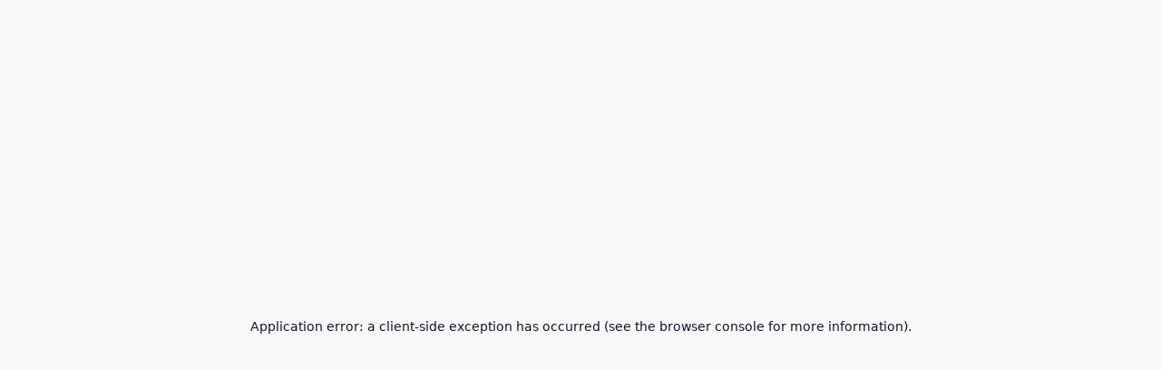

--- FILE ---
content_type: text/html; charset=utf-8
request_url: https://www.hoobla.is/en/tag/ceo
body_size: 28125
content:
<!DOCTYPE html><html lang="en"><head><meta charSet="utf-8"/><meta name="viewport" content="width=device-width, initial-scale=1"/><link rel="stylesheet" href="/_next/static/css/88d321533e72d2b3.css" data-precedence="next"/><link rel="preload" as="script" fetchPriority="low" href="/_next/static/chunks/webpack-bcee408e2bb337d6.js"/><script src="/_next/static/chunks/fd9d1056-4450eeefcfa9b3a0.js" async=""></script><script src="/_next/static/chunks/396464d2-22a6f895f2e0e3c1.js" async=""></script><script src="/_next/static/chunks/7781-e203bf7f685de7ef.js" async=""></script><script src="/_next/static/chunks/main-app-f0e8faa31331ec8a.js" async=""></script><script src="/_next/static/chunks/bc9e92e6-ac8363ebb1d751e3.js" async=""></script><script src="/_next/static/chunks/36546cfe-7323a5949ef9fe31.js" async=""></script><script src="/_next/static/chunks/7427-1f49a4dd54f5732b.js" async=""></script><script src="/_next/static/chunks/2931-cec508988ca65ae0.js" async=""></script><script src="/_next/static/chunks/1396-5f56d20c73890c0c.js" async=""></script><script src="/_next/static/chunks/9513-9c7882f53e31c36c.js" async=""></script><script src="/_next/static/chunks/9077-8fd37356d5ab5f33.js" async=""></script><script src="/_next/static/chunks/6691-258d4d1eaa8f4b48.js" async=""></script><script src="/_next/static/chunks/7275-2e2154a504e18463.js" async=""></script><script src="/_next/static/chunks/8505-e85d08ef41714a11.js" async=""></script><script src="/_next/static/chunks/6170-d672784f0b60db72.js" async=""></script><script src="/_next/static/chunks/app/%5Blang%5D/layout-607d1076c5ce73cb.js" async=""></script><script src="/_next/static/chunks/3985-92b4c57f3e0a404d.js" async=""></script><script src="/_next/static/chunks/9311-be7f8c29e3aed890.js" async=""></script><script src="/_next/static/chunks/app/%5Blang%5D/not-found-fa6289844e923ef6.js" async=""></script><link rel="preload" href="https://www.googletagmanager.com/gtm.js?id=GTM-5H8RLDHX" as="script"/><link rel="preload" href="https://www.googletagmanager.com/gtag/js?id=G-9E8Y8BRWNG" as="script"/><link rel="preload" href="/scripts/analytics.js" as="script"/><link rel="preload" href="/scripts/leadfeeder.js" as="script"/><title>Hoobla - Fáðu sérfræðing í verkefni og lág starfshlutföll</title><meta name="description" content="Fáðu sérfræðing, stjórnanda eða ráðgjafa í tímabundin verkefni og störf í lágu starfshlutfalli"/><meta name="theme-color" content="#ffffff"/><meta name="robots" content="index"/><meta name="googlebot" content="index"/><meta name="msapplication-TileColor" content="#da532c"/><meta property="og:title" content="Hoobla - Fáðu sérfræðing í verkefni og lág starfshlutföll"/><meta property="og:description" content="Fáðu sérfræðing, stjórnanda eða ráðgjafa í tímabundin verkefni og störf í lágu starfshlutfalli"/><meta property="og:site_name" content="Hoobla"/><meta property="og:image" content="https://ik.imagekit.io/vg9p9yilx/Hoobla/facebook-meta.png?updatedAt=1717418326602"/><meta property="og:image:width" content="1200"/><meta property="og:image:height" content="630"/><meta property="og:type" content="website"/><meta name="twitter:card" content="summary_large_image"/><meta name="twitter:title" content="Hoobla - Fáðu sérfræðing í verkefni og lág starfshlutföll"/><meta name="twitter:description" content="Fáðu sérfræðing, stjórnanda eða ráðgjafa í tímabundin verkefni og störf í lágu starfshlutfalli"/><meta name="twitter:image" content="https://ik.imagekit.io/vg9p9yilx/Hoobla/facebook-meta.png?updatedAt=1717418326602"/><meta name="twitter:image:width" content="1200"/><meta name="twitter:image:height" content="630"/><link rel="icon" href="/favicon-32x32.png" type="image/png" sizes="32x32"/><link rel="icon" href="/favicon-16x16.png" type="image/png" sizes="16x16"/><link rel="apple-touch-icon" href="/apple-touch-icon.png" sizes="180x180"/><script src="/_next/static/chunks/polyfills-c67a75d1b6f99dc8.js" noModule=""></script></head><body><div class="min-h-screen"><noscript><iframe src="https://www.googletagmanager.com/ns.html?id=GTM-T65NXX2" height="0" width="0" style="display:none;visibility:hidden"></iframe></noscript></div><div style="position:fixed;z-index:9999;top:16px;left:16px;right:16px;bottom:16px;pointer-events:none" class=""></div><script src="/_next/static/chunks/webpack-bcee408e2bb337d6.js" async=""></script><script>(self.__next_f=self.__next_f||[]).push([0]);self.__next_f.push([2,null])</script><script>self.__next_f.push([1,"0:\"$L1\"\n"])</script><script>self.__next_f.push([1,"2:HL[\"/_next/static/css/88d321533e72d2b3.css\",\"style\"]\n"])</script><script>self.__next_f.push([1,"3:I[76054,[],\"\"]\n5:I[41729,[],\"\"]\n6:I[81443,[],\"\"]\n7:I[18639,[],\"\"]\n"])</script><script>self.__next_f.push([1,"1:[[],[\"$\",\"$L3\",null,{\"buildId\":\"eVHjrjSjVyg2KpfRijBI1\",\"assetPrefix\":\"\",\"initialCanonicalUrl\":\"/en/tag/ceo\",\"initialTree\":[\"\",{\"children\":[[\"lang\",\"en\",\"d\"],{\"children\":[[\"notFound\",\"tag/ceo\",\"c\"],{\"children\":[\"__PAGE__\",{}]}]},\"$undefined\",\"$undefined\",true]}],\"initialHead\":[false,\"$L4\"],\"globalErrorComponent\":\"$5\",\"children\":[\"$\",\"$L6\",null,{\"parallelRouterKey\":\"children\",\"segmentPath\":[\"children\"],\"loading\":\"$undefined\",\"loadingStyles\":\"$undefined\",\"hasLoading\":false,\"error\":\"$undefined\",\"errorStyles\":\"$undefined\",\"template\":[\"$\",\"$L7\",null,{}],\"templateStyles\":\"$undefined\",\"notFound\":[[\"$\",\"title\",null,{\"children\":\"404: This page could not be found.\"}],[\"$\",\"div\",null,{\"style\":{\"fontFamily\":\"system-ui,\\\"Segoe UI\\\",Roboto,Helvetica,Arial,sans-serif,\\\"Apple Color Emoji\\\",\\\"Segoe UI Emoji\\\"\",\"height\":\"100vh\",\"textAlign\":\"center\",\"display\":\"flex\",\"flexDirection\":\"column\",\"alignItems\":\"center\",\"justifyContent\":\"center\"},\"children\":[\"$\",\"div\",null,{\"children\":[[\"$\",\"style\",null,{\"dangerouslySetInnerHTML\":{\"__html\":\"body{color:#000;background:#fff;margin:0}.next-error-h1{border-right:1px solid rgba(0,0,0,.3)}@media (prefers-color-scheme:dark){body{color:#fff;background:#000}.next-error-h1{border-right:1px solid rgba(255,255,255,.3)}}\"}}],[\"$\",\"h1\",null,{\"className\":\"next-error-h1\",\"style\":{\"display\":\"inline-block\",\"margin\":\"0 20px 0 0\",\"padding\":\"0 23px 0 0\",\"fontSize\":24,\"fontWeight\":500,\"verticalAlign\":\"top\",\"lineHeight\":\"49px\"},\"children\":\"404\"}],[\"$\",\"div\",null,{\"style\":{\"display\":\"inline-block\"},\"children\":[\"$\",\"h2\",null,{\"style\":{\"fontSize\":14,\"fontWeight\":400,\"lineHeight\":\"49px\",\"margin\":0},\"children\":\"This page could not be found.\"}]}]]}]}]],\"notFoundStyles\":[],\"childProp\":{\"current\":[null,\"$L8\",null],\"segment\":[\"lang\",\"en\",\"d\"]},\"styles\":[[\"$\",\"link\",\"0\",{\"rel\":\"stylesheet\",\"href\":\"/_next/static/css/88d321533e72d2b3.css\",\"precedence\":\"next\",\"crossOrigin\":\"$undefined\"}]]}]}]]\n"])</script><script>self.__next_f.push([1,"9:I[64982,[\"4358\",\"static/chunks/bc9e92e6-ac8363ebb1d751e3.js\",\"5315\",\"static/chunks/36546cfe-7323a5949ef9fe31.js\",\"7427\",\"static/chunks/7427-1f49a4dd54f5732b.js\",\"2931\",\"static/chunks/2931-cec508988ca65ae0.js\",\"1396\",\"static/chunks/1396-5f56d20c73890c0c.js\",\"9513\",\"static/chunks/9513-9c7882f53e31c36c.js\",\"9077\",\"static/chunks/9077-8fd37356d5ab5f33.js\",\"6691\",\"static/chunks/6691-258d4d1eaa8f4b48.js\",\"7275\",\"static/chunks/7275-2e2154a504e18463.js\",\"8505\",\"static/chunks/8505-e85d08ef41714a11.js\",\"6170\",\"static/chunks/6170-d672784f0b60db72.js\",\"1084\",\"static/chunks/app/%5Blang%5D/layout-607d1076c5ce73cb.js\"],\"AnalyticsScripts\"]\n"])</script><script>self.__next_f.push([1,"a:I[41791,[\"4358\",\"static/chunks/bc9e92e6-ac8363ebb1d751e3.js\",\"5315\",\"static/chunks/36546cfe-7323a5949ef9fe31.js\",\"7427\",\"static/chunks/7427-1f49a4dd54f5732b.js\",\"2931\",\"static/chunks/2931-cec508988ca65ae0.js\",\"1396\",\"static/chunks/1396-5f56d20c73890c0c.js\",\"9513\",\"static/chunks/9513-9c7882f53e31c36c.js\",\"9077\",\"static/chunks/9077-8fd37356d5ab5f33.js\",\"6691\",\"static/chunks/6691-258d4d1eaa8f4b48.js\",\"7275\",\"static/chunks/7275-2e2154a504e18463.js\",\"8505\",\"static/chunks/8505-e85d08ef41714a11.js\",\"6170\",\"static/chunks/6170-d672784f0b60db72.js\",\"1084\",\"static/chunks/app/%5Blang%5D/layout-607d1076c5ce73cb.js\"],\"Providers\"]\n"])</script><script>self.__next_f.push([1,"b:I[73023,[\"4358\",\"static/chunks/bc9e92e6-ac8363ebb1d751e3.js\",\"5315\",\"static/chunks/36546cfe-7323a5949ef9fe31.js\",\"7427\",\"static/chunks/7427-1f49a4dd54f5732b.js\",\"2931\",\"static/chunks/2931-cec508988ca65ae0.js\",\"1396\",\"static/chunks/1396-5f56d20c73890c0c.js\",\"9513\",\"static/chunks/9513-9c7882f53e31c36c.js\",\"9077\",\"static/chunks/9077-8fd37356d5ab5f33.js\",\"6691\",\"static/chunks/6691-258d4d1eaa8f4b48.js\",\"7275\",\"static/chunks/7275-2e2154a504e18463.js\",\"8505\",\"static/chunks/8505-e85d08ef41714a11.js\",\"6170\",\"static/chunks/6170-d672784f0b60db72.js\",\"1084\",\"static/chunks/app/%5Blang%5D/layout-607d1076c5ce73cb.js\"],\"\"]\n"])</script><script>self.__next_f.push([1,"c:I[88045,[\"7427\",\"static/chunks/7427-1f49a4dd54f5732b.js\",\"3985\",\"static/chunks/3985-92b4c57f3e0a404d.js\",\"1396\",\"static/chunks/1396-5f56d20c73890c0c.js\",\"9311\",\"static/chunks/9311-be7f8c29e3aed890.js\",\"8505\",\"static/chunks/8505-e85d08ef41714a11.js\",\"3097\",\"static/chunks/app/%5Blang%5D/not-found-fa6289844e923ef6.js\"],\"\"]\n"])</script><script>self.__next_f.push([1,"f:I[83922,[\"4358\",\"static/chunks/bc9e92e6-ac8363ebb1d751e3.js\",\"5315\",\"static/chunks/36546cfe-7323a5949ef9fe31.js\",\"7427\",\"static/chunks/7427-1f49a4dd54f5732b.js\",\"2931\",\"static/chunks/2931-cec508988ca65ae0.js\",\"1396\",\"static/chunks/1396-5f56d20c73890c0c.js\",\"9513\",\"static/chunks/9513-9c7882f53e31c36c.js\",\"9077\",\"static/chunks/9077-8fd37356d5ab5f33.js\",\"6691\",\"static/chunks/6691-258d4d1eaa8f4b48.js\",\"7275\",\"static/chunks/7275-2e2154a504e18463.js\",\"8505\",\"static/chunks/8505-e85d08ef41714a11.js\",\"6170\",\"static/chunks/6170-d672784f0b60db72.js\",\"1084\",\"static/chunks/app/%5Blang%5D/layout-607d1076c5ce73cb.js\"],\"CookieConsent\"]\n"])</script><script>self.__next_f.push([1,"10:I[5925,[\"4358\",\"static/chunks/bc9e92e6-ac8363ebb1d751e3.js\",\"5315\",\"static/chunks/36546cfe-7323a5949ef9fe31.js\",\"7427\",\"static/chunks/7427-1f49a4dd54f5732b.js\",\"2931\",\"static/chunks/2931-cec508988ca65ae0.js\",\"1396\",\"static/chunks/1396-5f56d20c73890c0c.js\",\"9513\",\"static/chunks/9513-9c7882f53e31c36c.js\",\"9077\",\"static/chunks/9077-8fd37356d5ab5f33.js\",\"6691\",\"static/chunks/6691-258d4d1eaa8f4b48.js\",\"7275\",\"static/chunks/7275-2e2154a504e18463.js\",\"8505\",\"static/chunks/8505-e85d08ef41714a11.js\",\"6170\",\"static/chunks/6170-d672784f0b60db72.js\",\"1084\",\"static/chunks/app/%5Blang%5D/layout-607d1076c5ce73cb.js\"],\"Toaster\"]\n"])</script><script>self.__next_f.push([1,"11:I[21141,[\"4358\",\"static/chunks/bc9e92e6-ac8363ebb1d751e3.js\",\"5315\",\"static/chunks/36546cfe-7323a5949ef9fe31.js\",\"7427\",\"static/chunks/7427-1f49a4dd54f5732b.js\",\"2931\",\"static/chunks/2931-cec508988ca65ae0.js\",\"1396\",\"static/chunks/1396-5f56d20c73890c0c.js\",\"9513\",\"static/chunks/9513-9c7882f53e31c36c.js\",\"9077\",\"static/chunks/9077-8fd37356d5ab5f33.js\",\"6691\",\"static/chunks/6691-258d4d1eaa8f4b48.js\",\"7275\",\"static/chunks/7275-2e2154a504e18463.js\",\"8505\",\"static/chunks/8505-e85d08ef41714a11.js\",\"6170\",\"static/chunks/6170-d672784f0b60db72.js\",\"1084\",\"static/chunks/app/%5Blang%5D/layout-607d1076c5ce73cb.js\"],\"PrismicPreviewClient\"]\n"])</script><script>self.__next_f.push([1,"12:I[24244,[\"4358\",\"static/chunks/bc9e92e6-ac8363ebb1d751e3.js\",\"5315\",\"static/chunks/36546cfe-7323a5949ef9fe31.js\",\"7427\",\"static/chunks/7427-1f49a4dd54f5732b.js\",\"2931\",\"static/chunks/2931-cec508988ca65ae0.js\",\"1396\",\"static/chunks/1396-5f56d20c73890c0c.js\",\"9513\",\"static/chunks/9513-9c7882f53e31c36c.js\",\"9077\",\"static/chunks/9077-8fd37356d5ab5f33.js\",\"6691\",\"static/chunks/6691-258d4d1eaa8f4b48.js\",\"7275\",\"static/chunks/7275-2e2154a504e18463.js\",\"8505\",\"static/chunks/8505-e85d08ef41714a11.js\",\"6170\",\"static/chunks/6170-d672784f0b60db72.js\",\"1084\",\"static/chunks/app/%5Blang%5D/layout-607d1076c5ce73cb.js\"],\"\"]\n"])</script><script>self.__next_f.push([1,"8:[\"$\",\"html\",null,{\"lang\":\"en\",\"suppressHydrationWarning\":true,\"children\":[\"$\",\"body\",null,{\"suppressHydrationWarning\":true,\"children\":[[\"$\",\"$L9\",null,{}],[\"$\",\"$La\",null,{\"dictionary\":{\"lang\":\"en\",\"general\":{\"errors\":{\"somethingWentWrong\":\"Something went wrong on our end. If the problem persists, you can send us an email at hallo@hoobla.is.\"}},\"quiz\":{\"title\":\"Quiz Result\",\"quizTitle\":\"Hoobla Questionnaire\",\"quizSubtitle\":\"Help us to help you! \\n Only 5 Minutes Survey for Insights That Matter!\",\"introText\":\"The results tell us the following:\",\"contactText\":\"We'd Love To Hear From You!\",\"additionalText\":\"By gaining a fresh perspective on your challenges,\\nyou can achieve better results.\\nBook a meeting with Hoobla and we'll take a deeper look... FREE OF CHARGE.\\nThat way, you'll get a solution that can improve your situation.\",\"buttons\":{\"bookMeeting\":\"Book a Meeting\",\"home\":\"Home\"},\"results\":{\"20\":\"THERE'S REAL ROOM TO GROW \u0026 IMPROVE!\\nLET'S TAKE THE NEXT STEP SIDE BY SIDE.\\n\\nMANY SOLUTIONS ARE WITHIN REACH, SIMPLER AND MORE COST-EFFECTIVE THAN YOU MIGHT EXPECT.\",\"35\":\"YOU'RE JUST ONE STEP AWAY FROM SUCCESS…\\nHERE ARE OPPORTUNITIES FOR IMPROVEMENT!\\n\\nMANY SOLUTIONS ARE WITHIN REACH, SIMPLER AND MORE COST-EFFECTIVE THAN YOU MIGHT EXPECT.\",\"50\":\"YOU ARE ABOVE AVERAGE.\\nBUT THERE ARE OPPORTUNITIES TO DO EVEN BETTER!\\n\\nHOW ARE YOUR PROCESSES OR DATA ANALYSIS?\\nWE CAN ALWAY HELP YOU WITH SOMETHING...\\nLET'S TAKE THE NEXT STEPS TOGETHER…\",\"65\":\"YOU ARE WELL ABOVE AVERAGE.\\nWELL DONE!\\n\\nBUT YOU COULD GO EVEN FURTHER WITH YOUR NEXT MARKETING CAMPAIGN!\",\"80\":\"AMAZING RESULTS!\\nYOU'VE GOT THIS!\\n\\nBUT ARE THE SUSTAINABILITY MATTERS IN PLACE?\\nWE CAN ALWAYS HELP YOU!\"}},\"cookieConsent\":{\"title\":\"Cookies make everything smooth!\",\"paragraph1\":\"We use cookies to enhance your experience, analyse traffic and deliver personalized content. Read\",\"privacyPolicy\":\"Hoobla's Privacy Policy.\",\"button\":\"Okay\"},\"home\":{\"hero\":{\"title\":\"Find Freelance Specialists\",\"paragraph1\":\"Through Hoobla, you gain access to a wide selection of experienced freelance specialists, managers, and consultants ready to take on temporary projects of all types and sizes. With over 600 professionals partnered with Hoobla, the right expertise is always within reach, and reaching out costs nothing.\",\"paragraph2\":\"By hiring a freelance specialist for a fixed period or a specific project, you reduce fixed costs while gaining valuable flexibility.\",\"findASpecialist\":\"Find a specialist\",\"becomeASpecialist\":\"Become a specialist\",\"shortcuts\":{\"title\":\"Shortcuts\"}},\"simpleAndEasyProcess\":{\"title\":\"Simple and easy process\",\"description\":\"Receive offers from freelance specialists within just a few days.\",\"button\":\"Get in touch\",\"cards\":[{\"title\":\"Register your project\",\"description\":\"Create your project description with the help of artificial intelligence. If you need additional guidance, the Hoobla team is ready to assist you at any time. \"},{\"title\":\"Get offers\",\"description\":\"Within just a few days, you’ll receive offers from experienced and highly qualified specialists.\"},{\"title\":\"Choose a specialist\",\"description\":\"You can choose from a selection of qualified specialists. The process is simple and straightforward. \"},{\"title\":\"Work can begin\",\"description\":\"The project agreement is ready on the Hoobla platform, and the project can start immediately. If the chosen specialist turns out not to be the right fit for the project, you can stop it at any time. This way, Hoobla minimizes unnecessary risk.\"}]},\"getFreelancer\":{\"title\":\"Only qualified freelancing specialists with Hoobla\",\"description\":\"Through Hoobla, you get access to skilled freelance specialists ready to tackle your tasks. Every specialist working with Hoobla has been carefully vetted, they undergo an interview process, their background is checked, and references are verified.\",\"button\":\"Find a specialist\"},\"diversity\":{\"title\":\"Diversity\",\"paragraph1\":\"Here are a few examples of projects completed through Hoobla. Our freelance specialists are experts across a wide range of fields, offering impressive diversity and expertise.\",\"paragraph2\":\"Can we assist you in any way?\",\"titles\":[\"Cloud project management\",\"Financial consulting\",\"Human resources management\"],\"description\":[\"The project involves migrating technical infrastructure to AWS.\",\"Financial services and operational consulting for subsidiaries, departments, and offices. Interpersonal skills and the ability to familiarize oneself with diverse business-related projects.\",\"The project includes human resource management, where the individual is responsible for supporting managers in the strategic planning process and implementation of HR matters.\"],\"jobTitles\":[[\"Project Manager\",\"System Architect\",\"Cloud Architect\"],[\"Financial consultant\",\"CFO\",\"Accountant\"],[\"HR manager\",\"HR consultant\",\"HR specialist\"]],\"skills\":[[\"Project management\",\"Jira\",\"Project planning\"],[\"Budgeting\",\"Consulting\",\"Statistical analysis\"],[\"HR management\",\"Workplace culture\",\"HR consulting\"]],\"languages\":[[\"English\",\"Icelandic\"],[\"English\",\"Polish\"],[\"Dutch\",\"Danish\"]],\"status\":[\"inReview\",\"approved\",\"inProgress\"],\"type\":[\"timeframe\",\"partTime\",\"timeframe\"]},\"chooseSkills\":{\"title\":\"Choose the skills that suit your project\",\"description\":\"When you register a project, you select the skills that fit your project. You receive offers from qualified specialists who match the skill requirements, and then you can choose your specialist from the offers.\"},\"customerReviews\":{\"title\":\"What our customers have to say\"},\"companies\":{\"title\":\"Businesses that have worked with Hoobla\",\"description\":\"Our clients have hired a wide range of specialists through Hoobla, including project managers, financial experts, HR managers, management consultants, quality managers, digital marketing specialists, programmers, designers, and accountants, to name just a few. What kind of specialist are your looking for?\"},\"theHooblaEffect\":{\"title\":\"Less stress. More progress.\",\"paragraph1\":\"With Hoobla, companies get instant access to top-tier freelance specialists, exactly when they need them. No long hiring processes. No rigid contracts. Just the right people, at the right time, for the right results.\",\"listTitle\":\"The result?\",\"items\":[\"Increased flexibility in operations\",\"Lower fixed costs without sacrificing quality\",\"Faster execution of projects\",\"Fresh insight, new ideas \u0026 innovation\",\"A stronger, leaner team, built on demand\"],\"paragraph2\":\"The Hoobla Effect is not just about onboarding the right specialists. It's also about unlocking potential, removing friction, and scaling smarter.\"}},\"footer\":{\"company\":{\"name\":\"Hoobla ehf.\",\"address\":\"Grandagarður 16,\",\"town\":\"101 Reykjavík\",\"ssn\":\"Kt. 620621-1880\"},\"content\":{\"articles\":\"Information\",\"about\":\"About Hoobla\",\"slogan\":\"Let's solve the manpower problem\",\"service\":\"Service\"},\"contact\":{\"contact\":\"Get in touch\",\"phone\":\"+354 497 9777\",\"email\":\"info@hoobla.is\"},\"quick_links\":{\"quick_links\":\"Quick Links\",\"become_expert\":\"Become a Freelancer\",\"register_company\":\"Register a Company\",\"find_expert\":\"Find a Freelancer\"},\"more\":{\"more\":\"More\",\"privacy_policy\":\"Hoobla Privacy Policy\",\"cookies\":\"Cookies\"},\"rightsReserved\":\"All Rights Reserved\"},\"nav\":{\"about\":\"About Hoobla\",\"slogan\":\"Let's solve the manpower problem\",\"service\":\"Service\",\"contact\":\"Get in touch\",\"blogs\":\"Blog\",\"privacyPolicy\":\"Privacy Policy\"},\"navbar\":{\"account\":\"Account\",\"logIn\":\"Log in\",\"availableJobs\":\"Available projects\",\"userMenu\":{\"myArea\":\"My area\",\"settings\":\"Settings\",\"logOut\":\"Log out\",\"switchUser\":\"Switch user\",\"switchToFreelancer\":\"Switch to freelancer account\",\"switchToEmployer\":\"Switch to employer account\"},\"notifications\":{\"title\":\"Notifications\",\"notificationsNoContent\":\"Your notifications about project status will appear here\",\"timeAgo\":{\"justNow\":\"Just now\",\"minutesAgo\":\"m\",\"hoursAgo\":\"h\",\"daysAgo\":\"d\",\"monthsAgo\":\"mo\"},\"content\":{\"newFreelancerContract\":{\"title\":\"has sent you a new contract\"},\"applicantsSelected\":{\"title\":\"has selected freelancers\"},\"contactInfoApproved\":{\"title\":\"has approved your contact information request\"},\"contactInfoDenied\":{\"title\":\"has denied your contact information request\"},\"contactInfoRequested\":{\"title\":\"has requested your contact information\"},\"reviewRequested\":{\"title\":\"has requested your review\"},\"employerSignature\":{\"title\":\"has signed the contract\"},\"freelancerSignature\":{\"title\":\"has signed the contract\"},\"reviewReceived\":{\"title\":\"has given you a review\"}}}},\"blogsPage\":{\"title\":\"Blog\",\"description\":\"The Hoobla blog is our way at Hoobla to tell you about how Hoobla is developing and inform you about the main things that are happening at Hoobla. Let's enjoy the day!\",\"readMore\":\"Read more\",\"noPosts\":\"No posts found\"},\"signaturePage\":{\"title\":\"Sign contract\",\"empDescription\":\"When a decision has been made regarding your cooperation with the freelancer a contract can be signed. Please sign the contract. When you have signed the contract the freelancer receives the document for signing.\",\"freelancerDescription\":\"Please sign the contract. When you've signed, we'll notify the company.\",\"baseDescription\":\"Please sign the contract.\",\"signTypes\":[\"Electronic ID\",\"Auðkenni app\"],\"code\":\"Your code is: \",\"buttons\":{\"download\":\"Download pdf\",\"sign\":\"Sign contract\"},\"errors\":[\"No ID in request.\",\"Could not get token.\",\"You need to fill in SSN, mobile, language and type before you sign.\",\"User cancelled\",\"Something went wrong.\",\"Database error! Please contact Hoobla.\"],\"successToast\":\"Signing succeeded\",\"loading\":\"Fetching contract...\",\"noContract\":\"No contract was found for this project.\",\"noContractContact\":\"Please contact Hoobla by sending an email to hallo@hoobla.is.\",\"errorFetchingContract\":\"Something went wrong when fetching the contract. Please try again later.\"},\"freelancerAccount\":{\"title\":\"My projects\",\"description\":{\"approved\":\"Here are all the projects were you have submitted an offer.\",\"notApproved\":\"Here will all your projects be displayed when your application has been approved.\",\"inactive\":\"Here are all the projects were you have submitted an offer.\"},\"toggles\":[\"In progress\",\"Pending\",\"Completed\",\"Denied\",\"cancelled\"],\"emptyState\":{\"pending\":\"No pending projects\",\"completed\":\"No completed projects\",\"denied\":\"No denied projects\",\"cancelled\":\"No cancelled projects\",\"inProgress\":\"No projects in progress\"},\"errors\":{\"renderingJobs\":\"Something went wrong when fetching jobs. Please try again later.\",\"renderingFreelancer\":\"Something went wrong when fetching freelancer information. Please try again later.\",\"fetchingJobs\":\"An error occured fetching some jobs. If the problem persists, you can send us an email at hallo@hoobla.is.\",\"approveContactRequest\":\"Something went wrong when approving the contact request. Please try again later.\"},\"notApprovedBox\":{\"title\":\"This is empty\",\"description\":\"Once your application has been approved you'll be able to make an offer on as many gigs as you wish.\"},\"inactiveBox\":{\"title\":\"Your profile is inactive\",\"description\":\"Please contact Hoobla to activate yur profile again.\",\"button\":\"Contact\"},\"hooblaContractBox\":{\"title\":\"Hoobla has sent you a contract!\",\"description\":\"When you have signed and your application has been approved, you'll be able to make an offer on as many gigs as you wish.\",\"button\":\"Sign contract\"},\"noJobsBox\":{\"title\":\"This is empty\",\"description\":\"You can now apply for projects and see them here.\",\"button\":\"Find a project\"},\"settings\":{\"title\":\"My settings\",\"description\":\"In your settings, you can switch between accounts, tweak notifications and more.\",\"button\":\"Settings\"},\"confirmationModal\":{\"title\":\"Delete offer\",\"description\":\"Are you sure you want to delete your offer for this project?\",\"cancel\":\"Cancel\",\"delete\":\"Delete Offer\"},\"approveContactRequestModal\":{\"submitting\":\"Approving...\",\"title\":\"Approve company\",\"description1\":\"To initiate the collaboration, you need to allow\",\"description2\":\" to see your contact information.\",\"button\":\"Continue\",\"checkDescription\":\"I agree\"},\"denyContactRequestModal\":{\"submitting\":\"Denying...\",\"title\":\"Deny company\",\"description1\":\"Are you sure you want to deny collaboration with\",\"description2\":\"? You will remove your offer for the project.\",\"button\":\"Deny\",\"checkDescription\":\"I deny and remove my offer\"}},\"UserNotFinishedAccount\":{\"description\":\"When you create an account, your projects will appear here once they are completed.\"},\"resumePage\":{\"title\":\"My resume\",\"description\":{\"para1\":\"A good resume increases your chances of getting your dream gig.\",\"para2\":\"Entering the correct tags will ensure that you'll receive information when suitable and interesting projects come along.\"},\"buttons\":{\"delete\":\"Delete\",\"edit\":\"Edit\"}},\"freelancerForm\":{\"createSteps\":[\"Who are you?\",\"Further information\",\"Job experience\",\"Education\",\"Languages\",\"Field of work\",\"Skills\",\"Websites\",\"All clear!\"],\"editSteps\":[\"Who are you?\",\"Further information\",\"Job experience\",\"Education\",\"Languages\",\"Field of work\",\"Skills\",\"Websites\",\"Reviews\",\"All clear!\"],\"mainInfo\":{\"title\":{\"create\":\"Who are you?\",\"edit\":\"Edit freelancer\"}},\"furtherInformation\":{\"title\":\"Further information\",\"description\":\"Do you bill customers through your personal or company SSN number?\",\"options\":{\"personal\":\"Personal SSN\",\"company\":\"Company SSN\"}},\"jobTitles\":{\"title\":\"What do you do\",\"description\":\"Here you register your previous job titles that now you consider your product for sale.\",\"addTagQuestion\":\"Can't find the field of work you're looking for?\",\"addTagDescription\":\"You can add it here and we will review it as soon as possible.\"},\"skills\":{\"title\":\"How skilled are you?\",\"description\":\"This is your skill set. Your knowledge, abilities and experience where you are 100% confident!\",\"addTagQuestion\":\"Can't find the skill you're looking for?\",\"addTagDescription\":\"You can add it here and we will review it as soon as possible.\"},\"language\":{\"title\":\"Language\",\"description\":\"Insert all languages you know\",\"addTagQuestion\":\"Can't find the language you're looking for?\",\"addTagDescription\":\"You can add it here and we will review it as soon as possible.\"},\"experience\":{\"title\":\"Job experience\",\"description\":\"Add your project experience. You can add as many as you want.\",\"example\":{\"title\":\"Example - Job experience\",\"description\":\"Designed and developed a new website for Íslandsbanki. Was in charge of the design, development and deployment of the website. Built a backend for authentication and email services. Created A/B tests and monitored the website.\"},\"infoLabel\":\"Experience description\",\"modal\":{\"title\":\"Unsaved experience\",\"description\":\"You have unsaved experience. Do you want to add it before you continue?\"}},\"education\":{\"title\":\"Education\",\"description\":\"Add your education. You can add as many as you want.\",\"example\":{\"title\":\"Example - Education\",\"description\":\"Graduated from University of Iceland with Msc in computer science. Worked as a teacher assistant in web programming and maths while learning. Graduated with good grades and got recognized for good schoolwork.\"},\"infoLabel\":\"Education\",\"modal\":{\"title\":\"Unsaved education\",\"description\":\"You have unsaved education. Do you want to add it before you continue?\"},\"degree\":{\"other\":\"Other\",\"unfinished\":\"Unfinished\",\"Course\":\"Course\",\"HighSchoolDiploma\":\"High School Diploma\",\"Diploma\":\"Diploma\",\"BachelorsDegreeBA\":\"Bachelor's Degree (B.A.)\",\"BachelorsDegreeBS\":\"Bachelor's Degree (B.S.)\",\"BachelorsDegreeBEd\":\"Bachelor's Degree (B.Ed.)\",\"BachelorsDegreeOther\":\"Bachelor's Degree (other)\",\"MastersDegreeMA\":\"Master's Degree (M.A.)\",\"MastersDegreeMS\":\"Master's Degree (M.S.)\",\"MastersDegreeMEd\":\"Master's Degree (M.Ed.)\",\"MastersDegreeMBA\":\"Master's Degree (M.B.A)\",\"MastersDegreeOther\":\"Master's Degree (other)\",\"DoctoratePhD\":\"Doctorate (Ph.D.)\",\"DoctorateMD\":\"Doctorate (M.D.)\",\"DoctorateOther\":\"Doctorate (other)\",\"AssociateDegree\":\"Associate Degree\",\"MastersDegreeVocational\":\"Master's Degree in Vocational Education\",\"MastersDegreeIndustrialOther\":\"Master's Degree in Industrial Education (other)\",\"BachelorDegreeFineArts\":\"Bachelor of Arts (B.F.A/B.V.A.)\",\"MastersDegreeFineArts\":\"Master of Arts (M.F.A/M.V.A.)\",\"ACC\":\"Executive Coach (ACC)\",\"PCC\":\"Executive Coach (PCC)\",\"MCC\":\"Executive Coach (MCC)\",\"MPM\":\"Project Management (MPM)\",\"IPMA\":\"Project Management (IPMA A)\",\"IPMB\":\"Project Management (IPMA B)\",\"IPMC\":\"Project Management (IPMA C)\",\"IPMD\":\"Project Management (IPMA D)\"}},\"extras\":{\"title\":\"Websites\",\"description\":\"Here you can insert a Linkedin page and a website.\",\"website\":\"Your website\",\"linkedIn\":\"LinkedIn web page\",\"continue\":\"Import later\"},\"reviews\":{\"title\":\"Reviews\",\"description\":\"Choose and sort the reviews you want to show on your resume.\",\"emptyDescription\":{\"para1\":\"Your reviews from companies will appear here. When you have received reviews, you can choose and order the ones you want to display on your resume.\",\"para2\":\"Here is an example of a review.\"},\"exampleReview\":{\"title\":\"Example - Job name\",\"description\":\"[{\\\"type\\\":\\\"p\\\",\\\"children\\\":[{\\\"text\\\":\\\"Job description.\\\"}]}]\",\"text\":\"[{\\\"type\\\":\\\"p\\\",\\\"children\\\":[{\\\"text\\\":\\\"This is the review from company.\\\"}]}]\"}},\"overview\":{\"title\":\"All clear!\",\"description\":{\"edit\":\"Here you can see all changes you have made to your resume.\",\"create1\":\"Your Hoobla profile is now ready. \\n\\nHere you can see the information you have entered. \\n\\nYou can always change this information later.\"},\"submit\":{\"edit\":\"Save changes\",\"create\":\"Submit resume\",\"successToast\":\"Signing succeeded\"}}},\"freelancerApplication\":{\"jobTitles\":\"Field of work\",\"tags\":\"Tags\",\"languages\":\"Languages\",\"experience\":\"Experience\",\"education\":\"Education\",\"reviews\":\"Reviews\",\"unapprovedJobTitles\":\"Unapproved field of work\",\"unapprovedSkills\":\"Unapproved skills\",\"unapprovedLanguages\":\"Unapproved languages\",\"skills\":\"Skills\"},\"freelancerResume\":{\"contactInfo\":\"Contact information\",\"jobTitles\":\"Field of work\",\"tags\":\"Tags\",\"skills\":\"Skills\",\"languages\":\"Languages\",\"unapprovedJobTitles\":\"Unapproved field of work\",\"unapprovedSkills\":\"Unapproved skills\",\"unapprovedLanguages\":\"Unapproved languages\",\"reviews\":\"Reviews\",\"experience\":\"Experience\",\"education\":\"Education\",\"offer\":{\"pending\":\"Offers (all prices are without VAT, are valid for 30 days and are for reference.)\",\"accepted\":\"Accepted offer (all prices are without VAT, are valid for 30 days and are for reference.)\"},\"noExperience\":\"No registered work experience.\",\"noEducation\":\"No registered education.\",\"buttons\":{\"seeMore\":\"See more\",\"seeLess\":\"See less\",\"selectFreelancer\":\"Select freelancer\",\"unselectFreelancer\":\"Unselect freelancer\",\"selectOffer\":\"Select an offer\"},\"confirmFreelancerModal\":{\"title\":\"Great choice!\",\"selectedOffer\":\"Selected offer\",\"reason\":\"Give those who were not chosen an explanation of the choice.\",\"reasonSubtext\":\"They will only see your explanation (nothing else)\",\"dropdown\":\"Choose reason\",\"button\":\"Confirm\",\"checkmarkText\":\"I have contacted the freelancer and I'm ready to sign.\"}},\"freelancerCard\":{\"status\":{\"pending\":\"Pending\",\"denied\":\"Denied\",\"requiresSignature\":\"Requires signature\",\"inactive\":\"Inactive\"},\"buttons\":{\"resumeLabel\":\"Check resume\",\"editFormLabel\":\"Edit information\",\"downloadContract\":\"View Contract\"}},\"employeesPage\":{\"title\":\"Colleagues\",\"description\":\"Here you can invite colleagues to join the platform and that way work together to create projects and find freelancers!\",\"employees\":\"Colleagues\",\"noEmployees\":\"No colleagues are registered for this company\",\"created\":\"Created\",\"employeeDetails\":{\"jobsAccess\":\"Projects that {name} has access to\",\"edit\":\"Edit\",\"delete\":\"Delete\"},\"employeeForm\":{\"title\":\"New colleague\",\"name\":\"Name\",\"email\":\"Email\",\"position\":\"Position\",\"role\":\"Role\",\"jobsTitle\":\"Select projects\",\"jobsDescription\":\"Select the projects that the colleague should have access to\",\"submit\":\"Invite\",\"employeeRoleTitle\":\"Employee\",\"employeeRoleDescription\":\"Employees can view projects\",\"adminRoleTitle\":\"Stjórnandi\",\"adminRoleDescription\":\"Admins can manage projects, add employees and update company information\",\"inviteSuccessToast\":\"Colleague invited!\",\"inviteErrorToast\":\"Something went wrong inviting the colleague\",\"updateEmployeeSuccessToast\":\"Employee updated!\",\"updateEmployeeErrorToast\":\"Something went wrong updating the employee\",\"updateEmployeeSubmit\":\"Save changes\",\"cancelEmployeeSubmit\":\"Cancel\",\"validation\":{\"email\":\"Email is required\",\"name\":\"Name is required\",\"position\":\"Position is required\"}},\"invitesList\":{\"title\":\"Employees that need to approve\",\"noInvites\":\"No pending invites\",\"inviteSent\":\"Sent\",\"copyInviteLink\":\"Copy invite link\",\"inviteLinkCopiedToast\":\"Invite link copied\"},\"deleteEmployeeModal\":{\"title\":\"Delete employee\",\"description\":\"Are you sure you want to delete the employee?\",\"cancel\":\"Cancel\",\"delete\":\"Delete employee\",\"deleteSuccessToast\":\"Employee deleted!\",\"deleteErrorToast\":\"Something went wrong deleting the employee\"}},\"employerAccount\":{\"title\":\"My projects\",\"description\":\"Here are all the projects that you have access to with Hoobla and their status.\",\"cancelJobDisclaimer\":\"If for some reason a project is cancelled, please notify Hoobla by email - hallo@hoobla.is \",\"toggles\":[\"In progress\",\"Pending\",\"Completed\",\"Denied\",\"Cancelled\"],\"printOffers\":\"Print offers\",\"emptyState\":{\"pending\":\"No pending projects\",\"completed\":\"No completed projects\",\"denied\":\"No denied projects\",\"cancelled\":\"No cancelled projects\",\"inProgress\":\"No projects in progress\"},\"errors\":{\"renderingJobs\":\"Something went wrong displaying jobs. Please try again later.\",\"renderingEmployer\":\"Something went wrong displaying company information. Please try again later.\",\"fetchingJobs\":\"Something went wrong fetching jobs. Please try again later.\"},\"noJobsBox\":{\"title\":\"This is empty\",\"description\":\"Create a project and see it here.\",\"button\":\"Create a project\"},\"createProject\":\"Create a project\",\"confirmationModal\":{\"title\":\"Delete project\",\"description\":\"Are you sure you want to delete this project?\",\"cancel\":\"Cancel\",\"delete\":\"Delete project\"},\"termsModal\":{\"title\":\"Terms and conditions\",\"terms\":{\"beforeLink\":\"To select an expert you will have to agree to Hoobla's\",\"link\":\"terms and conditions.\",\"afterLink\":\"\",\"checkmark\":\"I agree to the terms and conditions\"},\"button\":\"Continue\"},\"deleteJobSuccessToast\":\"Project deleted\",\"jobEmployeeSuccessToast\":\"Employees saved\"},\"applicantsPage\":{\"title\":\"Select freelancers\",\"description\":\"Here you can see freelancers that we have found for you. Select the freelancers you want to hire.\",\"description2\":\"These prices are valid for 30 days and are for reference only. When 30 days have passed, it may be necessary to renegotiate the prices in certain cases. It is not guaranteed that exactly these specialists will be available when required if a long time has passed since the estimated start of work.\",\"freelancers\":\"freelancers\",\"confirm\":\"Confirm selection\",\"printOffers\":\"Print offers\",\"terms\":{\"beforeLink\":\"To select an expert you will have to agree to Hoobla's\",\"link\":\"terms and conditions.\",\"afterLink\":\"\",\"accept\":\"Accept\"},\"contactRequest\":{\"title\":\"Request for contact information\",\"description\":\"You are about to send a request for contact information. The freelancer will receive information about your company and a request to give you permission to see their contact information.\",\"button\":\"Confirm\",\"requestContactInformation\":\"Request contact information\",\"contactRequestSent\":\"Contact information request sent\",\"contactRequestDenied\":\"Expert has withdrawn their offer\"}},\"jobInfoPage\":{\"title\":\"Project\",\"employees\":\"Employees\",\"chooseFreelancerAlert\":{\"hi\":\"Hi\",\"description\":\"Now it's time to choose a freelancer\",\"button\":\"Choose freelancer\"},\"readyForReviewAlert\":{\"hi\":\"Hi\",\"description\":\"Now it's time to give a review\",\"button\":\"Give a review\"},\"settings\":{\"title\":\"Settings\",\"info\":\"A project can only be edited or deleted if its unapproved\",\"invite\":\"Invite employee\",\"edit\":\"Edit project\",\"delete\":\"Delete project\"},\"employeesModal\":{\"title\":\"Employees\",\"description\":\"Here you can select the employees you want to have access to the project with you\",\"close\":\"Save\",\"cancel\":\"Cancel\",\"dropdownLabel\":\"Select an employee\",\"dropdownNoContent\":\"No invitable employees were found for the project\",\"employeesNoContent\":\"No employees are registered for this project\",\"employeesLabel\":\"Employees with access\",\"creator\":\"Creator\"},\"noJobError\":\"This project could not be found. Check if you have the right link and are using the right account.\",\"contract\":{\"title\":\"Agreement\",\"description\":\"The contract is ready when an expert has been selected for the project. Once the company's signatory has signed, the relevant expert will be sent the document for signature.\",\"description2\":\"If there is a need to adjust the contract, please contact Hoobla - hallo@hoobla.is or phone 497-9777\",\"downloadContract\":\"Download contract\",\"signContract\":\"Sign contract\",\"signer\":\"Signer\",\"editSigner\":\"Edit\",\"editSignerModal\":{\"title\":\"Edit signer\",\"description\":\"Select an employee who will sign the contract on behalf of the company\",\"cancel\":\"Cancel\",\"submit\":\"Edit\"}},\"freelancers\":{\"title\":\"Experts\",\"chosenFreelancers\":\"Chosen experts\",\"description\":\"Here is your access to experts related to the project.\",\"applicantsLabel\":\"Applicants\",\"noApplicantsLabel\":\"Applicants are only available when an expert has not been selected\",\"button\":\"View\"},\"timeline\":{\"title\":\"Workflow\",\"errorRendering\":\"Something went wrong displaying the workflow\",\"jobCreated\":{\"title\":\"Project created\",\"description\":\"The first step is to set up the project. A good job description increases the chances of the right expert being selected for the project. When the job description is submitted, the freelancers will make offers for the project. You will receive offers when the offer period expires. At this stage, the freelancers do not see which project you are working on.\"},\"offersReceived\":{\"title\":\"Offers received\",\"description\":\"Now you have received offers from experts within Hoobla. You can now decide whether you want to talk to one or more.\"},\"freelancerChosen\":{\"title\":\"Expert chosen\",\"description\":\"You choose which one you want to talk to. Now they experts who you want to talk to will deal with which company is at stake. After the expert has accepted to provide contact information, you can have a conversation with them.\"},\"signatures\":{\"title\":\"Contract signed\",\"description\":\"In order to retrieve the contract, you must select the expert you want to work with. The contract is standard and signed electronically.\"},\"review\":{\"title\":\"Project finished\",\"description\":\"Now you have finished the project. Please give a review so that the next user of Hoobla knows how the expert performed.\"}}},\"companyForm\":{\"steps\":[\"Edit company\",\"Edit company\",\"Allt klárt!\"],\"errors\":{\"renderingStep\":\"Obbosí! Eitthvað fór úrskeiðis hjá okkur. Vinsamlegast reyndu aftur síðar.\",\"submitting\":\"Obbosí! Eitthvað fór úrskeiðis við að uppfæra upplýsingar fyrirtækis. Vinsamlegast reyndu aftur síðar.\"}},\"employerForm\":{\"steps\":[\"Who are you?\",\"Company definition\",\"Company definition\",\"Invite colleagues?\",\"All clear!\"],\"mainInfo\":{\"title\":\"Who are you?\"},\"companyInfo\":{\"title\":{\"create\":\"What is your company?\",\"edit\":\"Edit company\"}},\"companyExtraInfo\":{\"title\":{\"create\":\"What is your company?\",\"edit\":\"Edit company\"},\"size\":\"Size\",\"website\":\"Website\"},\"heardAboutUs\":{\"title\":\"How did you hear about us?\",\"description\":\"We would like to know how you heard about Hoobla.\",\"options\":{\"previousCustomer\":\"Have been a customer before\",\"socialMedia\":\"On social media\",\"friendReferred\":\"Referred by a friend\",\"coffeeShop\":\"In a coffee shop\",\"advertisement\":\"Saw an advertisement\",\"radio\":\"Heard on the radio\",\"newspaper\":\"Read in a newspaper\",\"email\":\"I received an email from Hoobla\",\"previouslyCollaborated\":\"Have been an expert in collaboration with Hoobla\",\"notSure\":\"Not sure\"}},\"colleagues\":{\"title\":\"Invite colleagues?\",\"description\":\"Here you can invite colleagues to join the platform and that way work together to create projects and find freelancers!\",\"emails\":\"Enter your colleague's emails\",\"skip\":\"Skip \u0026 Continue\",\"invite\":\"Invite \u0026 Continue\"},\"overview\":{\"title\":\"All clear!\",\"description\":{\"edit\":\"Here you can see all changes you have made.\",\"create1\":\"Here you can see all the information you have entered.\",\"create2\":\"You can always edit this information later.\",\"create3\":\"Only you and your colleagues can see this information.\"},\"submit\":{\"edit\":\"Save changes\",\"create\":\"Create profile\",\"successToast\":\"Profile created\"}}},\"newEmployerForm\":{\"title\":\"New employer\",\"description\":\"Fill in the fields below to create an employer account.\",\"accessDenied\":{\"title\":\"Only for selected employers\",\"description\":\"You haven't been invited to gain employer access to the following company.\",\"accountLink\":\"Mitt svæði\"},\"submit\":\"Create account\",\"successToast\":\"Profile created\"},\"employerEditForm\":{\"title\":\"Edit employer\",\"submit\":\"Save changes\",\"errors\":{\"editForm\":\"Something went wrong updating your information. Please try again later.\",\"uploadPhoto\":\"Something went wrong uploading your photo. Please try again later.\"}},\"employerCard\":{\"phone\":\"Phone number\",\"buttons\":{\"editLabel\":\"Edit information\",\"settingsLabel\":\"Settings\"}},\"companyCard\":{\"size\":\"people\",\"buttons\":{\"editLabel\":\"Edit information\",\"inviteLabel\":\"Colleagues\"}},\"companyCardForm\":{\"example\":{\"title\":\"Example co.\",\"address\":\"Street 1, 101 Reykjavík\"},\"size\":\"people\"},\"jobsPage\":{\"title\":\"Available projects\",\"description\":\"Here you can search for projects that suit you by filtering them by type, field of work, skills and languages.\",\"jobTitles\":\"Field of work\",\"skills\":\"Skills\",\"languages\":\"Languages\",\"cancelText\":\"Cancel offer\",\"accessDenied\":{\"title\":\"Access denied\",\"formDescription\":\"To be able to view and apply for projects, you must have an approved freelancer account. If you haven't applied yet, you can do so here:\",\"formLink\":\"Become a freelancer\",\"accountDescription\":\"You can then view your application status here:\",\"accountLink\":\"Account\"},\"inactiveAccount\":{\"title\":\"Inactive account\",\"description\":\"Your account is inactive. To be able to view and apply for projects, you must have an approved freelancer account.\",\"link\":\"Contact Hoobla\"},\"errors\":{\"renderingJobs\":\"Something went wrong displaying jobs. Please try again later.\"},\"inputLabel\":{\"hourly\":\"Hourly rate\",\"fixed\":\"Offer\"},\"unit\":{\"hourly\":\"ISK/hour\",\"fixed\":\"ISK\"},\"buttonConfirm\":\"Confirm offer\",\"emptyState\":\"No projects found based on those filters\"},\"jobForm\":{\"created\":{\"title\":\"Project created!\",\"buttons\":{\"change\":\"Edit project\",\"account\":\"Account\"}},\"successToast\":\"Project created\",\"mainInfo\":{\"title\":\"What is the project?\",\"description\":\"Here you create the project for which you want to hire an expert. It is important to describe it well.\"},\"jobDefinition\":{\"title\":\"Define the project\",\"jobTitles\":\"Field of work\",\"jobTitlesError\":\"Min 1 field of work\",\"description\":\"How would you like the project to be defined?\",\"types\":{\"fullTime\":\"Full time\",\"partTime\":\"Part time\",\"timeframe\":\"Price and timeframe\",\"hourly\":\"Hourly\",\"notSure\":\"Not sure\"},\"typeError\":\"Please provide a type of project\",\"continue\":\"Continue\"},\"dates\":{\"title\":\"Timeframe\",\"description\":\"When do you want the freelancer to start and finish?\",\"types\":{\"asap\":\"As soon as possible\",\"date\":\"Choose date\"},\"startDate\":\"Start date (Optional)\",\"startDateError\":{\"required\":\"Start date is required\",\"invalid\":\"Invalid date\",\"past\":\"Date must be in the future\"},\"dueDate\":\"Due date (Optional)\",\"dueDateError\":{\"required\":\"Due date is required\",\"invalid\":\"Invalid date\",\"beforeStart\":\"Due date must be after start date\",\"past\":\"Date must be in the future\"},\"continue\":\"Continue\"},\"startPoint\":{\"title\":\"Start point\",\"description\":\"When do you want the freelancer to start?\"},\"jobPercentage\":{\"title\":\"Percentage\",\"description\":\"Choose a job percentage\"},\"offerDeadline\":{\"title\":\"Offer deadline\",\"description\":\"How long should the offer deadline be?\",\"label\":\"days\"},\"dueDate\":{\"title\":\"Due date\",\"description\":\"Choose a due date for the project\"},\"jobTitles\":{\"title\":\"Field of work\",\"description\":\"What kind of expert do you need? You can choose as many field of work as you want.\",\"addTagQuestion\":\"Can't find the field of work you're looking for?\",\"addTagDescription\":\"You can add it here and we will review it as soon as possible.\"},\"skills\":{\"title\":\"Skills\",\"description\":\"What kind of skills does the expert need to have? You can choose as many skill types as you want.\",\"addTagQuestion\":\"Can't find the skill you're looking for?\",\"addTagDescription\":\"You can add it here and we will review it as soon as possible.\"},\"language\":{\"title\":\"Languages\",\"description\":\"Select the languages that the expert needs to know.\",\"addTagQuestion\":\"Can't find the language you're looking for?\",\"addTagDescription\":\"You can add it here and we will review it as soon as possible.\"}},\"jobCardForm\":{\"example\":{\"title\":\"Create new website\",\"description\":\"Text that describes the project in more detail. This text should be as detailed as possible and should include all the information that the freelancer needs to know about the project.\"},\"jobTitles\":\"Field of work\",\"unapprovedJobTitles\":\"Unapproved field of work\",\"unapprovedSkills\":\"Unapproved skills\",\"unapprovedLanguages\":\"Unapproved languages\",\"type\":\"Type\",\"skills\":\"Skills\",\"asap\":\"As soon as possible\",\"timeUnit\":\"klst\",\"languages\":\"Languages\"},\"employerJobCard\":{\"seeMore\":\"See more\",\"applicants\":\"Applicants\"},\"jobCard\":{\"jobTitles\":\"Field of work\",\"unapprovedJobTitles\":\"Unapproved field of work\",\"unapprovedSkills\":\"Unapproved skills\",\"unapprovedLanguages\":\"Unapproved languages\",\"type\":\"Type\",\"message\":\"Message\",\"skills\":\"Skills\",\"languages\":\"Languages\",\"timeUnit\":\"klst\",\"reasonTitle\":\"Reason regarding the offer that was accepted\",\"reason\":\"Reason for the company's choice\",\"company\":{\"title\":\"Company\",\"size\":\"people\"},\"offer\":{\"denied\":\"Your offer\",\"pending\":\"Offers\",\"accepted\":\"Accepted offer\",\"description\":\"(all prices are without VAT, are valid for 30 days and are for reference.)\"},\"offerDeadline\":\"Offer deadline\",\"buttons\":{\"applicantsLabel\":\"See freelancers\",\"moreInfoLabel\":\"More info\",\"signContractLabel\":\"Sign contract\",\"getContractLabel\":\"Get contract\",\"editOffer\":\"Edit offer\",\"removeOffer\":\"Delete offer\",\"editJob\":\"Edit project\",\"removeJob\":\"Delete project\",\"review\":\"Give review\",\"approveContactRequest\":\"Approve\",\"denyContactRequest\":\"Deny\",\"inviteEmployee\":\"Invite employee\"},\"unit\":{\"hourly\":\"kr./klst.\",\"fixed\":\"kr.\"},\"priceDescription\":{\"hourly\":\"Price per hour\",\"fixed\":\"Total price\"},\"acceptedPrice\":\"Accepted price\",\"termsOfService\":\"Hoobla's terms of service\"},\"jobOfferCard\":{\"jobTitles\":\"Field of work\",\"type\":\"Type\",\"skills\":\"Skills\",\"languages\":\"Languages\",\"userOfferText\":\"You have already submitted an offer for this project.\",\"successMsg\":\"Offer received! You can see the status of the project on your account page.\",\"makeOffer\":\"Make offer\",\"editOffer\":\"Edit offer\",\"deadline\":\"Offer deadline\",\"deadlineExpired\":\"Deadline expired\",\"deadlineToday\":\"Before midnight today\",\"deadlineTomorrow\":\"Before midnight tomorrow\",\"errorMsg\":{\"noOffer\":\"Offer is required\",\"invalidOffer\":\"Only numbers are allowed\"},\"unit\":{\"hourly\":\"ISK/hour\",\"fixed\":\"ISK\"}},\"jobOfferPage\":{\"createOfferLabel\":\"Make offer\",\"updateOfferLabel\":\"Update offer\",\"buttonLabel\":\"Make offer\",\"title\":\"Make an offer\",\"editTitle\":\"Edit offer\",\"or\":\"Or/And\",\"offerDescripton\":\"Information with your offer and method description\",\"fixedRateNote\":\"If you submit a fixed price, please note in the offer description what is included in the fixed price and what the hourly rate will be if the work exceeds the project scope.\",\"successTitle\":\"Offer received!\",\"description\":\"Enter your offer for the project. Remember that your offer should include Hoobla's 15% fee. Please note that all offers are without VAT and are for reference.\",\"successMsg\":\"Thank you for submitting an offer.\\n\\nNow you can find the offer in your projects.\",\"successToast\":\"Offer received\",\"createSuccessToast\":\"Offer sent\",\"updateSuccessToast\":\"Offer updated\",\"updateErrorToast\":\"Failed to update offer\",\"createErrorToast\":\"Failed to create offer\",\"inputLabel\":{\"hourly\":\"Hourly rate\",\"fixed\":\"Fixed rate\",\"message\":\"Message\"},\"errorMsg\":{\"noOffer\":\"Offer is required\",\"invalidOffer\":\"Only numbers are allowed\",\"eitherOffer\":\"Either hourly rate or offer is required\"},\"unit\":{\"hourly\":\"ISK/hour\",\"fixed\":\"ISK\"},\"errors\":{\"renderingJob\":\"Something went wrong displaying the project. Please try again later.\"}},\"jobTypes\":{\"fullTime\":\"Full time\",\"partTime\":\"Part time\",\"timeframe\":\"Price \u0026 timeframe\",\"hourly\":\"Hourly\",\"temporary\":\"Temporary project\",\"notSure\":\"Not sure\"},\"jobStatus\":{\"inReview\":{\"employer\":\"Waiting for approval\",\"freelancer\":\"Waiting for approval\"},\"approved\":{\"employer\":\"Waiting for applicants\",\"freelancer\":\"Waiting for approval\"},\"chooseFreelancers\":{\"employer\":\"Choose freelancers\",\"freelancer\":\"Waiting for approval\"},\"requiresSignature\":{\"employer\":\"Waiting for signature\",\"freelancer\":\"Requires signature\"},\"inProgress\":{\"employer\":\"In progress\",\"freelancer\":\"In progress\"},\"completed\":{\"employer\":\"Completed\",\"freelancer\":\"Completed\"},\"denied\":{\"employer\":\"Denied\",\"freelancer\":\"Denied\"},\"cancelled\":{\"employer\":\"Cancelled\",\"freelancer\":\"Cancelled\"},\"requiresContactApproval\":{\"employer\":\"\",\"freelancer\":\"Requires approval\"},\"postponed\":{\"employer\":\"Postponed\",\"freelancer\":\"Postponed\"},\"requiresEmployerSignature\":{\"employer\":\"Requires signature\",\"freelancer\":\"Requires signature\"},\"readyForReview\":{\"employer\":\"Ready for review\",\"freelancer\":\"Ready for review\"}},\"deleteAccountForm\":{\"page1\":{\"title\":\"Delete account\",\"description\":\"You're about to delete your account. To delete, you must first reauthenticate.\"},\"page2\":{\"title\":\"Are you sure?\",\"description\":\"If you delete your account, you won't be able to access your data. Are you sure you want to continue?\",\"buttons\":{\"cancel\":\"Cancel\",\"delete\":\"Delete account\"}},\"authError\":\"Could not reauthenticate\"},\"authPage\":{\"signup\":{\"title\":\"Want to join?\",\"companyTitle\":\"Register your company\",\"companyText\":\"To register a company access with Hoobla you need to register as a user.\",\"google\":\"Create account with Google\",\"button\":\"Create account\",\"hasAccount\":\"Have an account?\",\"login\":\"Sign in here\"},\"signin\":{\"title\":\"Sign in\",\"google\":\"Sign in with Google\",\"button\":\"Sign in\",\"noAccount\":\"New user?\",\"signup\":\"Create account\"},\"forgotPassword\":{\"forgotText\":\"Forgot password?\",\"reset\":\"Reset\"},\"terms\":\"By logging in to your account/creating a new account you approve to the\",\"termLink\":\"Hoobla's Privacy Policy\",\"description\":\"Creating a project within Hoobla and receive offers from qualified experts is free of charge. Within 2 days you'll receive offers from qualified experts, freelancers.\",\"contact\":\"If something is unclear or you have questions, please\"},\"resetPasswordPage\":{\"page1\":{\"title\":\"Reset password\",\"description\":\"Enter your email address and we'll send you a link to reset your password.\"},\"page2\":{\"title\":\"Email sent!\",\"description\":\"We've sent you an email with a link to reset your password. If you don't see the mail from us within a few minutes, try resend.\"},\"buttons\":{\"linkLabel\":\"Send link\",\"resendLabel\":\"Resend\"},\"notFoundError\":\"No user with this email\",\"unknownError\":\"Could not send email\"},\"settingsPage\":{\"title\":\"Settings\",\"description\":\"Here are your settings.\",\"toggles\":[\"Choose account\",\"Notifications\",\"Change email\",\"Danger zone\"],\"toggle1\":{\"freelancerAccount\":{\"title\":\"Freelancer account\",\"selected\":\"Freelancer account is selected\",\"noAccount\":\"You don't have a freelancer account\",\"button\":\"Become a freelancer\"},\"employerAccount\":{\"title\":\"Employer account\",\"selected\":\"Employer account is selected\",\"noAccount\":\"You don't have an employer account\",\"button\":\"Become an employer\"}},\"toggle2\":{\"sms\":{\"title\":\"SMS notifications\",\"description\":\"Receive notifications via SMS\"},\"deniedOffer\":{\"title\":\"Offer denied notifications\",\"description\":\"Receive email notifications when your offer is denied.\"},\"cancelledJobs\":{\"title\":\"Cancelled project notifications\",\"description\":\"Receive email notifications when a project is cancelled that you made an offer for.\"},\"jobTitles\":{\"title\":\"Projects that match your job titles\",\"description\":\"Receive notifications when new projects are posted that match your job titles\"}},\"toggle3\":{\"changeEmail\":{\"title\":\"Change email\",\"description\":\"Change your email address. If you're currently using Gmail with Google authentication, this will switch you to email/password authentication.\",\"currentEmail\":\"Current email\",\"currentPassword\":\"Current password\",\"newEmail\":\"New email\",\"newPassword\":\"New password\",\"button\":\"Change email\",\"success\":\"Email changed successfully\",\"error\":\"Failed to change email\",\"emailInUse\":\"This email is already in use\",\"emailRequired\":\"Email is required\",\"passwordRequired\":\"Password is required\"}},\"toggle4\":{\"deleteAccount\":{\"title\":\"Do you want to delete your account?\",\"description\":\"When your account has been deleted, it cannot be recovered.\",\"button\":\"Delete account\"}},\"logout\":\"Log out\"},\"invitePage\":{\"buttonLabel\":\"Send invites\",\"alreadyInUseError\":\"Users with these emails are already employees:\"},\"filterModal\":{\"title\":\"Filter projects\",\"description\":\"Filter projects by types, skills, field of work and languages\",\"primaryLabel\":\"View results\",\"secondaryLabel\":\"Clear all filters\"},\"reviewModal\":{\"title\":\"Review\",\"description\":\"Give a review\",\"stars\":\"Stars\",\"starsError\":\"Star rating is required\",\"textPlaceholder\":\"Give a review...\",\"textError\":\"Review is required\",\"buttons\":{\"confirm\":\"Confirm\"}},\"creatingContractModal\":{\"title\":\"Please wait...\",\"description\":\"We're creating a contract for the job. This might take a few seconds.\"},\"reviewBox\":{\"reviewText\":\"Company's review\",\"buttons\":{\"show\":\"Show\",\"hide\":\"Hide\"}},\"notFoundPage\":{\"title\":\"This page \\n does not exist\",\"description\":\"This page does not exist\",\"buttonPrimary\":\"Go to home page\",\"buttonSecondary\":\"Contact us\"},\"noAccessPage\":{\"title\":\"You don't have access to this page\",\"description\":\"If you believe you should have access, please contact hallo@hoobla.is or by phone at 497-9777.\",\"buttonPrimary\":\"Go to home page\",\"reasonTitle\":\"Reason\",\"reasons\":{\"notAFreelancer\":\"User is not registered as a freelancer for this job\",\"notAnEmployer\":\"User is not registered as an employer for this job\",\"notAnAdmin\":\"User is not registered as an admin for this company\",\"freelancerListClosed\":\"Freelancer list is no longer available\",\"freelancerRequired\":\"User is not registered as a freelancer\",\"notACompany\":\"User is not registered as a company\",\"notASigner\":\"User is not registered as the signer for this job\"},\"registerAsFreelancer\":\"Become a freelancer\"},\"offerMessage\":\"Message\",\"phoneInputWithCountries\":{\"label\":\"Phone number\",\"searchPlaceholder\":\"Search by country or country code\",\"noCountriesFound\":\"No countries found\"},\"contact\":{\"title\":\"Contact Us\",\"subtitle\":\"Drop us a line\",\"paragraph1\":\"Contacting Hoobla and creating a project within Hoobla is free of charge. Drop us a line an we'll tell you how Hoobla can assist you.\",\"paragraph2\":\"If you don't need assistance from an employee, you can go directly to\",\"findSpecialist\":\"find a specialist\",\"paragraph3\":\"Hoobla will contact you as soon as possible.\",\"paragraph4\":\"We have helped many companies and organizations finding experts to solve their projects.\"},\"service\":{\"header\":{\"title\":\"Service\",\"subtitle1\":\"Over 600\",\"subtitle2\":\"Specialists in cooperation\",\"subtitle3\":\"with Hoobla\"},\"categories\":{\"title\":\"Three service categories:\",\"services\":[\"Specialists\",\"Managers\",\"Consultants\"]},\"subcategories\":{\"title\":\"Within these categories you can find, for example:\",\"services\":[\"Accounting\",\"Agile and Lean\",\"Business Development\",\"Change management\",\"Contracting\",\"Corporate Finance\",\"Design\",\"Event Planning \u0026 Management\",\"Governance and Board Membership Selection\",\"HR Management\",\"Information Technology and Digital Development\",\"Innovation\",\"Legal Advice\",\"Marketing\",\"Mediation\",\"Product Development\",\"Project management\",\"Quality Management\",\"Risk Management\",\"Sales\",\"Social Responsibility\",\"Software Development\",\"Strategy\",\"Sustainable Development\",\"Web Development\",\"And more...\"]},\"sections\":{\"benefits\":{\"title\":\"What are the benefits of hiring a freelancing specialist for a temporary or part-time position?\",\"subtitle\":\"A solution for companies of all sizes\",\"paragraph1\":\"Not every company needs managers or specialists full-time. Hiring freelancing specialists on a temporary or part-time basis gives businesses greater flexibility, adaptability, and competitiveness – all with minimal investment in workforce and expertise.\",\"paragraph2\":\"For example, a company might need a financial manager, marketing manager, quality manager, or HR manager, but not in a full-time position. With Hoobla, companies can bring in exactly the expertise they need, for the percentage of employment or period required – whether just 5% of a role or full-time for a limited time.\",\"paragraph3\":\"If a company cannot justify hiring several different specialists, Hoobla can help assemble a group of experts who together provide a broader range of knowledge than a single full-time hire would offer.\",\"listTitle\":\"With Hoobla, you can scale your workforce up or down quickly and easily.\",\"listSubtitle\":\"Freelancers can assist a company or organizations in various projects:\",\"listItems\":[\"Specific, time-limited projects\",\"Temporary positions ranging from 5% to 100% employment for a set period\",\"Hourly-based assignments tailored to your needs\"]},\"shortage\":{\"title\":\"Closing the Knowledge Gap – One Expert at a Time\",\"paragraph1\":\"In today’s fast-changing business landscape, many companies face a growing challenge: A shortage of qualified specialists. This talent gap limits innovation, delays growth, and puts pressure on existing teams.\",\"paragraph2\":\"At the same time, the need for specialized expertise in temporary and project-based roles is on the rise. Whether it's a short-term initiative, a digital transformation effort, or a strategic change, these are not roles that justify permanent hires, yet they demand the right knowledge, right away.\",\"paragraph3\":\"With Hoobla, businesses can strengthen their operations, complete critical projects, and stay competitive – all while keeping their workforce flexible.\"},\"quality\":{\"title\":\"Guaranteed quality with Hoobla\",\"paragraph\":\"All freelancing specialists working through Hoobla are carefully vetted through Hoobla’s recruitment process. We place high demands on expertise, experience, communication skills, and reputation.\",\"process\":{\"title\":\"Hoobla’s recruitment process:\",\"items\":[\"The specialist’s career background and reputation are thoroughly reviewed\",\"Hoobla’s HR specialists conduct interviews with candidates\",\"After each project, client feedback and references are collected\"]},\"trial\":{\"title\":\"Zero risk for clients\",\"paragraph1\":\"All specialists are effectively on a trial period. If a specialist is not the right fit, you can stop the collaboration at any time and only pay for hours worked. Hoobla will assist in finding a replacement specialist quickly.\",\"paragraph2\":\"Currently, Hoobla provides access to over 600 freelance specialists, including a growing network of professionals who are employed full-time but open to taking on temporary additional projects.\"}},\"freelancers\":{\"title\":\"The rise of freelancing specialists\",\"paragraph1\":\"Globally, the number of freelancing specialists is growing rapidly. More professionals are leaving traditional jobs to enjoy the freedom and flexibility of working independently. Many now prefer specific, time-limited projects or low work ratios, either locally or remotely (e.g., gig work or cloud work).\",\"listTitle\":\"By connecting with these specialists, Hoobla helps companies and organizations:\",\"items\":[\"Reduce costs and increase flexibility\",\"Scale operations up or down quickly\",\"Inject fresh ideas and perspectives into their workplace culture\",\"Access the right expertise at the right time\"]}}},\"aboutUs\":{\"title\":\"About Hoobla\",\"subtitle1\":\"Our story\",\"subtitle2\":\"and goals\",\"paragraphs\":{\"p1\":\"Hoobla was founded on June 17, 2021, by Harpa Magnúsdóttir. The date was deliberately chosen, as it is Iceland's Independence Day, a symbolic nod to Hoobla's mission of empowering independent freelancing specialists by connecting them with companies and organizations in need of their expertise.\",\"p2\":\"Harpa, Hoobla's CEO, holds a master's degree in Human Resource Management from the University of Iceland. She previously worked as HR Manager for ORF Genetics and BIOEFFECT and has provided HR services and consulting to numerous companies.\",\"p3\":\"Today, Hoobla gives companies access to more than 600 highly qualified freelance specialists who take on temporary projects and part-time roles.\",\"p4\":\"Hoobla collaborates with the Iceland Ocean Cluster and operates from its offices at Grandagarður 16, 2nd floor.\",\"p5\":\"The company's goal is to become Iceland's leading platform for freelancing specialists, helping them find projects in their area while enabling companies and organizations to connect with the right talent to achieve outstanding results.\",\"p6\":\"To date, Hoobla has worked with over 300 Icelandic companies, institutions, and municipalities.\"},\"sections\":{\"employees\":{\"title\":\"Employees\",\"list\":[{\"name\":\"Harpa Magnúsdóttir\",\"role\":\"CEO \u0026 Founder\",\"image\":\"/images/people/harpa.png\"},{\"name\":\"Guðrún Gerður Johansen Steindórsdóttir\",\"role\":\"Business manager\",\"image\":\"/images/people/gudrunG.png\"},{\"name\":\"Elias Nökkvi Gíslason\",\"role\":\"CTO\",\"image\":\"/images/people/eliasN.png\"},{\"name\":\"Haraldur Steinar Skúlason\",\"role\":\"Developer\",\"image\":\"/images/people/haraldur.png\"},{\"name\":\"Ragnheiður H. Magnúsdóttir\",\"role\":\"Product- \u0026 Development Consultant \u0026 Chairman of the Board\",\"image\":\"/images/people/ragnheidur.png\"},{\"name\":\"Ingvar Bjarnason\",\"role\":\"Tech- \u0026 Business Development Consultant \u0026 Board member\",\"image\":\"/images/people/ingvar.png\"},{\"name\":\"Laufey Aðalsteinsdóttir\",\"role\":\"Accounting\",\"image\":\"/images/people/laufey.png\"}]},\"values\":{\"title\":\"Our values\",\"passion\":{\"title\":\"Passion\",\"p1\":\"Hoobla specialsts are full of passion, energy, enthusiasm and endurance.\",\"p2\":\"By participating in Hoobla, whether we do it as employess or as freelancers, we have passion for our projects, we thrive and grow.\",\"p3\":\"Being freelance takes courage, strength and skills.\",\"p4\":\"We enjoy trying new things, meeting new people, getting to know new people and workplaces, tackling new subjects and challenges, and regularly stepping out of our comfort zone.\"},\"professionalism\":{\"title\":\"Professionalism\",\"p1\":\"We strive to provide first-class service that create value for customers.\",\"p2\":\"We are passionate about our expertise and are able to bring our expertise to clients.\",\"p3\":\"We can do this because our expertise is based on experience, cooperation and proven methods.\"},\"joy\":{\"title\":\"Joy\",\"p1\":\"Professionals who work within the Hoobla community are characterized by enthusiasm.\",\"p2\":\"The projects bring them joy, freedom and independence. That is why we participate in the partnership.\",\"p3\":\"The name Hoobla is a direct reference to joy. Because the name means joy, happiness, cheerfulness and most importantly.... HOORAY!\"}},\"theHooblaEffect\":{\"title\":\"Minna stress. Meiri árangur.\",\"paragraph1\":\"Með Hoobla fá fyrirtæki tafarlausan aðgang að hæfum sérfræðingum þegar þörf krefur. Engir langir ráðningarferlar. Engar skuldbindingar til langs tíma. Bara réttu sérfræðingarnir, á réttum tíma, fyrir réttu verkefnin.\",\"listTitle\":\"Útkoman?\",\"items\":[\"Meiri sveigjanleiki í rekstri\",\"Lægri fastur kostnaður án þess að fórna gæðum\",\"Hraðari framvinda verkefna\",\"Ferskar hugmyndir og ný sýn inn í teymið\",\"Sterkara og liprara teymi\"],\"paragraph2\":\"Hoobla-áhrifin snúast ekki bara um að ráða fólk. Þau snúast um að losa um hindranir, nýta tækifærin og hámarka árangur.\"}}},\"terms\":{\"title\":\"Hoobla's terms of service\",\"important\":{\"text\":\"Hoobla's Terms of Service contain important information about legal rights, obligations and rights of action and is a legally binding agreement between you\",\"customer\":\"(,,customer\\\" or ,,you\\\")\",\"and\":\"and Hoobla ehf.\",\"broker\":\"(„broker\\\", or ,,Hoobla\\\")\",\"specialist\":\"When we refer to ,,specialists\\\" we mean the specialist that has been hired through Hoobla\"},\"understand\":{\"text\":\"You understand that by using the Hoobla Site (which generally means using in any way our website Hoobla.is/Hoobla.com or our applications), and by clicking accept to these terms, you agree to be bound by all provisions to Hoobla's Terms of Service, and you agree that the\",\"accept\":\"\\\"accept\\\"\",\"text2\":\"to these terms, you agree to be bound by all provisions to Hoobla's Terms of Service, and you agree that the\",\"terms\":\"\\\"Terms of Service\\\"\",\"text3\":\"means everything that is stated here.\"},\"businessEntity\":\"If you are using our Services on behalf of a business or legal entity, you may only do so if you have authority to agree to the Terms of Service on behalf of that business or legal entity.\",\"paragraphs\":[\"When you create an account and new project on Hoobla, we require that you follow our Terms of Service (TOS).\",\"The broker takes on the task of finding specialists who can work for the customer on the project described in the customer's registration and are able to take on the project. Hoobla will provide a list of qualified professionals and their price offers. This service is free of charge for the customer.\",\"If the customer decides to work with any of the specialists offered by the broker then the broker has a role as a medium in the business relationship, unless otherwise negotiated. The service fee to Hoobla is included in the prices offered from the specialists to the customer. By agreeing to these terms of service the customer confirms that he will not have a direct business relationship with the specialists specified by the without the intermediary of the broker. This confirmation is valid immediately and for 365 days from the completion of the project.\",\"If the customer wishes to hire one of the specialists who have been mediated by the broker (put on the company's payroll without the intermediary of the broker) then a one time lump sum (hiring fee) is paid to the broker amounting to a fixed 1 ½ month total salary for the specialist (100% workload).\",\"Hoobla insists that a contract is made between the customer and the specialist and takes care of the implementation and adjustment of the contract (free of charge). The contract states the arrangement of the working relationship between the specialist and the customer and how Hoobla's mediation is carried out.\",\"The specialist hired for the project is professionally, technically, and financially responsible for their work contribution to the customer. Under no circumstances is the broker liable for damage caused by the customer or the specialist.\",\"If for some reasons the specialist is not a fit for the project (either professionally or interpersonally), the customer can always terminate the contract with the specialist in accordance with the freelance-contract. If this situation arises, the broker offers to assist the customer in finding another specialist for the project if requested.\",\"The customer agrees and commits to absolute confidentiality regarding everything that transpires between the parties regarding the project, whether it be the names of the specialists, the service fees, or anything else that the customer becomes aware of or may learn in communication with Hoobla. Hoobla places a strong emphasis on the protection and security of personal information, and is committed to fulfilling its obligations under data protection laws.\"],\"enforcing\":{\"title\":\"Enforcing our terms of service:\",\"italic\":\"If you break any of these terms, we can suspend your account and stop you from using Hoobla. If you see someone else breaking the terms, please let us know.\",\"text\":\"We have the right to look into any potential violations of these terms, and might decide to pause, change or take away any content on our site when we do. We can't guarantee that we'll take action against every potential violation, but just because we don't take action against one breach doesn't waive our right to take action against any future breaches, whether they're related to the first breach or not. If we do suspect rule-breaking, we can stop you using our site at any time.\"},\"legal\":\"These terms and all legal transitions between the parties shall be governed by Icelandic law. In case of any disputes arising between the parties in connection with these terms, the parties shall first endeavour to settle such dispute between themselves, and if that is not possible then the dispute shall be brought before the District Court of Reykjanes.\"},\"privacyPolicy\":{\"title\":\"Hoobla's Privacy Policy\",\"intro\":{\"p1\":\"Hoobla ehf. (hereafter referred to as Hoobla) takes the utmost care in handling personal information. The company's privacy policy applies to all personal information, whether collected and stored electronically, on paper, or in any other manner, as well as the registration, protection, and processing of personal information that falls under the policy. The policy is available on Hoobla's website,\",\"p2\":\"We respect you and your personal information. We want you to be informed in a simple way about how and why we collect, use, and store personal information about you, as well as what rights you have with respect to us.\"},\"questions\":{\"title\":\"In our privacy policy, we answer the following questions:\",\"list\":[\"When and why do we collect information about you (usage of cookies)?\",\"What personal information do we collect about you?\",\"How do we use your personal information?\",\"With whom do we share your personal information?\",\"How do we ensure the security of your personal information?\",\"How long do we keep the information?\",\"If I am a contractor and create a profile on the Hoobla website, who can see my information and when?\",\"Your rights towards us?\",\"Will this privacy policy change?\"]},\"sections\":{\"whenAndWhy\":{\"title\":\"When and why do we collect information about you?\",\"sources\":{\"title\":\"Hoobla collects personal information from the following sources:\",\"list\":[\"To fulfill contractual obligations\",\"Based on granted consent\",\"To protect the legitimate interests of the company\",\"To comply with legal obligations\"]},\"paragraphs\":[\"Different types of personal information may be collected about you depending on whether you are an freelancer working in collaboration with the company, an individual in business with the company, or whether you act on behalf of a legal entity in business with the company. We collect this information in order to provide the requested services.\",\"When you are in business with us, we collect and retain information related to your business history with us. We collect this information in order to provide you with an overview of your business with us and to offer you personalized service.\",\"In order to receive information from us (such as newsletters and marketing materials) at regular intervals, you are asked to provide us with necessary information. It is your choice. You can always unsubscribe from the list by sending an email to hallo@hoobla.is.\",\"If you are an independent specialist working in collaboration with Hoobla, we use information about you to send you information about new projects that match your expertise and that you may be interested in bidding on.\",\"When you use our web interface, we also collect personal information through cookies, IP addresses, and other information related to the device you are using (such as hardware type, operating system version, etc.). You can choose whether to provide us with this information.\",\"When you log in, a few footprints are used to store your login information and the screen display choices you make. If you choose \\\"Remember Me\\\", your login information will be stored on your computer for two weeks. If you log out of your account, your login footprint will be simultaneously removed from your account.\",\"When you log in to the site, we place a temporary footprint to see if your web browser accepts cookies. This footprint does not collect any personal information and automatically closes when you close your browser. If you want to reset your password, your IP address will be included in the password reset email.\"]},\"whatInfo\":{\"title\":\"What personal information do we collect about you?\",\"intro\":\"The personal information we collect about you depends on the services you request or the purpose for which you access our company. The information we collect includes:\",\"list\":[\"Your name, social security number, address, phone number, and email address to fulfill the agreement that the customer makes with the company and provide adequate service.\",\"The customer's transaction history is stored with us, including what service has been purchased from the specialists.\",\"The specialists in collaboration with Hoobla have their offer history stored, including what projects they have received and what prices were offered in the work.\",\"The communications you choose to have with us, such as emails, messages sent through the web interface, recorded phone calls, letters, or other communications.\",\"Payment information/accounting information, such as dates of payments made or received.\",\"Personal information that users of the website enter into their personal profile is stored in their profile. All users can view, modify, and delete their personal information at any time. Website administrators can also view and modify information on the site.\",\"Information about your use of our websites, including my pages. These include, among other things, when you visit the site, how long you use it, your intended location when using the site, and information about the device you use to access the site.\",\"Cookies, web metrics and web analytics are used on Hoobla's website. These are small text files that the website places on your computer so that Hoobla recognizes you again and the service is streamlined. Cookies also mean that when you visit our websites, we automatically collect data that includes information such as your IP address, browser type, computer ID and operating system. Hoobla also collects information regarding how you connect via link to our website and from which website or social media, how you use the website, the time and date of your visit, the time you spend on each page, as well as information about the use of services.\"],\"additionalInfo\":[\"If you appear on behalf of Hoobla's partners, such as a vendor, contractor, or business partner as a legal entity, Hoobla may work with your contact information, such as name, phone number, and email address. Then Hoobla may work with communication history and billing information besed on circumstances. This processing is necessary for the company to fulfill its obligations under the agreement with the respective partner. The company may also be required to work with information based on a legal obligation, such as accounting laws.\",\"Marketing: Hoobla may use the personal information that customers have provided to the company to send them offers and advertisements based on that information. Such processing is based on informed consent of the customer.\",\"Complaints and suggestions: If you send us a suggestion or complaint, Hoobla will generally work with your contact information, such as your name and email address, and the content of the complaint or suggestion that you have chosen to make.\",\"Grant applications: In connection with grant applications, Hoobla works with contact information, such as name, social security number, email address, and phone number, as well as other information sent to the company in such an application.\",\"This processing is carried out on the basis of your request to enter into an agreement regarding a grant with the company.\",\"As a main objective, Hoobla obtains personal information directly from the customer or the customer's representative.\",\"Information falling under accounting laws is kept for 7 years from the end of the relevant accounting year. Certain information may need to be kept for longer, for example, if there is a likelihood that Hoobla will need to establish, have ongoing or defend legal claims. In such cases, the retention period will be based on rules regarding the limitation period of claims.\"]},\"howWeUse\":{\"title\":\"How do we use your personal information?\",\"intro\":\"We may use your personal information to:\",\"list\":[\"Provide you with the service you have requested.\",\"Respond to the requests you have made to us.\",\"Offer you specific services at specific prices.\",\"Inform you about services available at Hoobla.\",\"Send you invoices for transactions with us or charge you for services.\",\"Evaluate your creditworthiness.\",\"Understand how you use our services and products, so that we can better develop our service and product offerings.\",\"Answer questions you direct to us.\"]},\"sharing\":{\"title\":\"With whom do we share your personal information?\",\"intro\":\"We may share information about you with the following parties:\",\"list\":[\"Authorities, such as government agencies, courts, and law enforcement authorities.\",\"Credit companies and financial institutions.\",\"Our subsidiaries.\",\"Collection agencies.\",\"Service companies acting on our behalf.\",\"Our specialists, such as lawyers, auditors, and external consultants.\"],\"additionalInfo\":[\"Hoobla never sells personal information to a third party. Hoobla only shares information with a third party when required by law or when it involves a service provider, agent, or contractor, such as an entity appointed to manage information or telecommunications systems. When a processing party (working with personal identifiable information) is involved, Hoobla enters into a processing agreement with that party for the processing of the data. If Hoobla merges with another company and/or is acquired by another owner, the information may be transferred to the new company.\",\"Hoobla's privacy policy does not extend to the processing of third parties, such as Facebook, Google, Apple, and Microsoft, as well as the payment service you choose to use. We encourage you to review their privacy policies, including those of web hosting providers that may refer to Hoobla.\",\"Embedded content from other websites, such as links to external content (videos, images, articles, etc.), is handled in exactly the same way as if a visitor to this site had visited the original website. These websites may collect information about you, use cookies, engage in third-party tracking, and monitor how you interact with that content, including by tracking how you use embedded content.\"]},\"security\":{\"title\":\"How do we ensure the security of your personal information?\",\"text\":\"Personal information is stored in recognized access-controlled computer systems, where it is ensured that only those who need access to the data have access. Hoobla ensures that all computer system protections are in place, regularly updated and monitored. All computer hardware involved in storing personal information is from recognized vendors, and is regularly monitored and updated.\"},\"freelancerProfile\":{\"title\":\"If I am a contractor and create a profile on the Hoobla website, who can see my information and when?\",\"p1\":\"When you create a profile on Hoobla's website, it is completely hidden from everyone except Hoobla's employees, unless you submit a proposal/offer for a project. In cases where you submit an offer, the relevant client will receive your profile along with your offer.\",\"p2\":\"This way, you have full control over when your information is visible.\"},\"retention\":{\"title\":\"How long do we keep the information?\",\"text\":\"We will retain your transaction history for up to 4 years unless the law requires or permits a longer retention period. If the information is no longer needed or the law requires its deletion, the information will be anonymized and/or deleted.\"},\"rights\":{\"title\":\"Your rights towards us?\",\"p1\":\"You have the right to receive information from us about how your personal information is used by us and what information we have about you. You also have the right to update information about you so that it is correct, request corrections, or have information about you deleted, unless there is no longer any reason for us to keep it. At the same time, you can request to receive information about yourself.\",\"p2\":\"All requests for access to personal information, requests for correction or deletion of personal information shall be directed to hallo@hoobla.is. A Hoobla employee will respond to the request within 5 business days.\"},\"changes\":{\"title\":\"Will this privacy policy change?\",\"p1\":\"This privacy policy may change over time, for example due to changes in laws and regulations or public demands towards Hoobla and the handling of personal information. We therefore encourage you to regularly watch out for updates, which we will publish on our website.\",\"p2\":\"Hoobla's privacy policy is regularly reviewed and updated as needed. The policy was last updated on February 5, 2025.\"}}}},\"form\":{\"name\":\"Name\",\"nameError\":\"Name is missing\",\"schoolError\":\"School is missing\",\"phone\":\"Phone\",\"phoneError\":\"Phone is missing\",\"phoneValidError\":\"Phone number not valid\",\"ssn\":\"Social security number\",\"ssnError\":\"Social security number is missing\",\"ssnValidError\":\"SSN not valid\",\"female\":\"Female\",\"male\":\"Male\",\"other\":\"Other\",\"genderError\":\"Please select a gender\",\"uploadImage\":\"Upload an image of yourself\",\"dropImage\":\"Drop image here ...\",\"imageError\":\"Image is required\",\"continue\":\"Continue\",\"jobTitles\":\"Field of work\",\"jobTitlesSearch\":\"Search field of work\",\"jobTitlesError\":\"Min 1 field of work\",\"jobTitle\":\"Field of work\",\"jobTitleRequired\":\"Field of work is required\",\"skillsRequired\":\"Skills are required\",\"languagesRequired\":\"Languages are required\",\"skills\":\"Skills\",\"chooseSkill\":\"Choose skills\",\"chooseJobTitle\":\"Choose field of work\",\"chooseLanguage\":\"Choose languages\",\"skillsSearch\":\"Search skills\",\"skillsError\":\"Min 1 skill\",\"languages\":\"Languages\",\"languagesSearch\":\"Search languages\",\"languagesError\":\"Min 1 language\",\"from\":\"From\",\"fromError\":{\"required\":\"Start date is required\",\"invalid\":\"Start date is invalid\"},\"to\":\"To\",\"toError\":{\"invalid\":\"End date is invalid\"},\"school\":\"School\",\"position\":\"Position\",\"experiencePosition\":\"Position\",\"experienceCompany\":\"Company\",\"positionError\":\"Position is required\",\"companyError\":\"Company is required\",\"addColumn\":\"Add column\",\"addExperience\":\"Add experience\",\"addEducation\":\"Add education\",\"education\":\"Education\",\"educationError\":\"Name of education is required\",\"submitApplication\":\"Submit application\",\"save\":\"Save changes\",\"alreadyExistError\":\"This company already exists\",\"address\":\"Address\",\"confirmEdit\":\"Confirm changes\",\"addressError\":\"Address is missing\",\"furtherInformation\":\"Further information\",\"region\":\"Region\",\"regionError\":\"Region is missing\",\"postalCode\":\"Postal code\",\"postalCodeError\":\"Missing\",\"jobName\":\"Project name\",\"jobNameError\":\"Project name is required\",\"jobDescription\":\"Project description ...\",\"jobDescriptionError\":\"Project description is required\",\"fullTime\":\"Full time (40 hrs/week or more)\",\"partTime\":\"Part time (Less than 40 hrs/week)\",\"timeframe\":\"Price and timeframe\",\"hourly\":\"Hourly\",\"notSure\":\"Not sure\",\"jobTypeError\":\"Please provide a type of project\",\"asap\":\"As soon as possible\",\"chooseDate\":\"Choose date\",\"startDate\":\"Date\",\"startDateError\":{\"required\":\"Start date is required\",\"invalid\":\"Invalid date\",\"past\":\"Date must be in the future\"},\"percentage\":\"Percentage %\",\"percentageError\":{\"required\":\"Percentage is required\"},\"offerDeadline\":\"Offer deadline\",\"deadlineError\":{\"required\":\"Offer deadline is required\"},\"dueDate\":\"Date\",\"dueDateError\":{\"required\":\"Due date is required\",\"invalid\":\"Invalid date\",\"beforeStart\":\"Due date must be after start date\",\"past\":\"Date must be in the future\"},\"googleLogin\":\"Sign in with Google\",\"cancel\":\"Cancel\",\"authenticate\":\"Authenticate\",\"emailInput\":\"Email\",\"emailValidErrorMsg\":\"Email must be valid\",\"emailTakenErrorMsg\":\"Email already in use\",\"passwordInput\":\"Password\",\"passwordValidErrorMsg\":\"Password must be at least 6 characters long\",\"emailOrPasswordErrorMsg\":\"Email or password is wrong\",\"delete\":\"Delete account\",\"or\":\"Or\",\"logo\":\"Upload logo\",\"logoError\":\"Company logo is required\",\"degreeError\":\"Degree is required\",\"degree\":\"Education Level\",\"submit\":\"Submit\",\"goBack\":\"Go back\",\"step\":\"Step\",\"add\":\"Add\",\"override\":\"No, override\",\"dontAdd\":\"No, continue\",\"baseError\":\"Something went wrong\",\"requiredFieldsError\":\"Could not submit.\\n\\nThere are required fields missing or not valid. Try going through the form step by step and try again.\",\"recommendations\":\"Recommendations\",\"noRecommendationsFound\":\"No recommendations found\",\"searchResults\":\"Search results\",\"noSearchResultsFound\":\"No search results found\",\"wantToAddTags\":\"Do you want to add and send in suggestion for\",\"alphabeticOrder\":\"Alphabetic order\",\"addJobTitle\":\"Add field of work\",\"addSkill\":\"Add skill\",\"addLanguage\":\"Add language\",\"charsLeft\":\"Characters left\",\"profileUpdatedSuccessToast\":\"Profile updated\",\"employerUodatedSuccessToast\":\"Employer updated\",\"jobUpdatedSuccessToast\":\"Job updated\",\"jobOfferUpdatedSuccessToast\":\"Job offer updated\",\"jobUpdatedErrorToast\":\"Something went wrong updating the job\",\"jobCreatedErrorToast\":\"Something went wrong creating the job\",\"uploadPhotoError\":\"Something went wrong uploading your photo. Please try again later.\",\"jobForm\":{\"generateDescription\":\"Generate description\",\"generateAnotherDescription\":\"Generate another description\",\"assistanceWithAi\":\"Assistance with AI\",\"errorGeneratingDescription\":\"An error occurred while generating the description\",\"hooblaCoWorkerDescription\":\"Hoobla Co-Worker is an AI tool that helps you create a good project description. Enter your project description. Once the main information is filled in, you can use Hoobla Co-Worker to strengthen the description.\",\"hooblaCoWorkerDescriptionMinWords\":\"Minimum of 25 words is needed to activate the Co-Worker\"}},\"lang\":\"en\",\"children\":[[\"$\",\"$Lb\",null,{\"lang\":\"en\"}],[\"$\",\"$L6\",null,{\"parallelRouterKey\":\"children\",\"segmentPath\":[\"children\",[\"lang\",\"en\",\"d\"],\"children\"],\"loading\":\"$undefined\",\"loadingStyles\":\"$undefined\",\"hasLoading\":false,\"error\":\"$undefined\",\"errorStyles\":\"$undefined\",\"template\":[\"$\",\"$L7\",null,{}],\"templateStyles\":\"$undefined\",\"notFound\":[\"$\",\"$Lc\",null,{}],\"notFoundStyles\":[],\"childProp\":{\"current\":[\"$\",\"$L6\",null,{\"parallelRouterKey\":\"children\",\"segmentPath\":[\"children\",[\"lang\",\"en\",\"d\"],\"children\",[\"notFound\",\"tag/ceo\",\"c\"],\"children\"],\"loading\":\"$undefined\",\"loadingStyles\":\"$undefined\",\"hasLoading\":false,\"error\":\"$undefined\",\"errorStyles\":\"$undefined\",\"template\":[\"$\",\"$L7\",null,{}],\"templateStyles\":\"$undefined\",\"notFound\":\"$undefined\",\"notFoundStyles\":\"$undefined\",\"childProp\":{\"current\":[\"$Ld\",\"$Le\",null],\"segment\":\"__PAGE__\"},\"styles\":[]}],\"segment\":[\"notFound\",\"tag/ceo\",\"c\"]},\"styles\":[]}],[\"$\",\"$Lf\",null,{}]]}],[\"$\",\"$L10\",null,{\"position\":\"top-right\",\"reverseOrder\":false,\"containerClassName\":\"\",\"containerStyle\":{},\"toastOptions\":{\"style\":{\"zIndex\":9999,\"background\":\"white\",\"fontSize\":16,\"fontWeight\":500,\"lineHeight\":\"24px\",\"borderRadius\":6,\"padding\":\"10px 16px\"},\"success\":{\"duration\":9000,\"style\":{\"background\":\"#1DD1CC\",\"color\":\"white\"},\"iconTheme\":{\"primary\":\"rgba(96, 233, 142, 1)\",\"secondary\":\"white\"}},\"error\":{\"duration\":20000,\"style\":{\"background\":\"#ED4337\",\"color\":\"white\"},\"iconTheme\":{\"primary\":\"#E8543A\",\"secondary\":\"white\"}}}}],[\"$undefined\",[\"$\",\"$L11\",null,{\"repositoryName\":\"hoobla-prod\",\"isDraftMode\":false}],[\"$\",\"$L12\",null,{\"src\":\"https://static.cdn.prismic.io/prismic.js?new=true\u0026repo=hoobla-prod\",\"strategy\":\"lazyOnload\"}]]]}]}]\n"])</script><script>self.__next_f.push([1,"4:[[\"$\",\"meta\",\"0\",{\"charSet\":\"utf-8\"}],[\"$\",\"title\",\"1\",{\"children\":\"Hoobla - Fáðu sérfræðing í verkefni og lág starfshlutföll\"}],[\"$\",\"meta\",\"2\",{\"name\":\"description\",\"content\":\"Fáðu sérfræðing, stjórnanda eða ráðgjafa í tímabundin verkefni og störf í lágu starfshlutfalli\"}],[\"$\",\"meta\",\"3\",{\"name\":\"theme-color\",\"content\":\"#ffffff\"}],[\"$\",\"meta\",\"4\",{\"name\":\"viewport\",\"content\":\"width=device-width, initial-scale=1\"}],[\"$\",\"meta\",\"5\",{\"name\":\"robots\",\"content\":\"index\"}],[\"$\",\"meta\",\"6\",{\"name\":\"googlebot\",\"content\":\"index\"}],[\"$\",\"meta\",\"7\",{\"name\":\"msapplication-TileColor\",\"content\":\"#da532c\"}],[\"$\",\"meta\",\"8\",{\"property\":\"og:title\",\"content\":\"Hoobla - Fáðu sérfræðing í verkefni og lág starfshlutföll\"}],[\"$\",\"meta\",\"9\",{\"property\":\"og:description\",\"content\":\"Fáðu sérfræðing, stjórnanda eða ráðgjafa í tímabundin verkefni og störf í lágu starfshlutfalli\"}],[\"$\",\"meta\",\"10\",{\"property\":\"og:site_name\",\"content\":\"Hoobla\"}],[\"$\",\"meta\",\"11\",{\"property\":\"og:image\",\"content\":\"https://ik.imagekit.io/vg9p9yilx/Hoobla/facebook-meta.png?updatedAt=1717418326602\"}],[\"$\",\"meta\",\"12\",{\"property\":\"og:image:width\",\"content\":\"1200\"}],[\"$\",\"meta\",\"13\",{\"property\":\"og:image:height\",\"content\":\"630\"}],[\"$\",\"meta\",\"14\",{\"property\":\"og:type\",\"content\":\"website\"}],[\"$\",\"meta\",\"15\",{\"name\":\"twitter:card\",\"content\":\"summary_large_image\"}],[\"$\",\"meta\",\"16\",{\"name\":\"twitter:title\",\"content\":\"Hoobla - Fáðu sérfræðing í verkefni og lág starfshlutföll\"}],[\"$\",\"meta\",\"17\",{\"name\":\"twitter:description\",\"content\":\"Fáðu sérfræðing, stjórnanda eða ráðgjafa í tímabundin verkefni og störf í lágu starfshlutfalli\"}],[\"$\",\"meta\",\"18\",{\"name\":\"twitter:image\",\"content\":\"https://ik.imagekit.io/vg9p9yilx/Hoobla/facebook-meta.png?updatedAt=1717418326602\"}],[\"$\",\"meta\",\"19\",{\"name\":\"twitter:image:width\",\"content\":\"1200\"}],[\"$\",\"meta\",\"20\",{\"name\":\"twitter:image:height\",\"content\":\"630\"}],[\"$\",\"link\",\"21\",{\"rel\":\"icon\",\"href\":\"/favicon-32x32.png\",\"type\":\"image/png\",\"sizes\":\"32x32\"}],[\"$\",\"link\",\"22\",{\"rel\":\"icon\",\"href\":\"/favicon-16x16.png\",\"type\":\"image/png\",\"sizes\":\"16x16\"}],[\"$\",\"link\",\"23\",{\"rel\":\"apple-touch-icon\",\"href\":\"/apple-touch-icon.png\",\"sizes\":\"180x180\"}]]\n"])</script><script>self.__next_f.push([1,"e:E{\"digest\":\"NEXT_NOT_FOUND\"}\n"])</script><script>self.__next_f.push([1,"d:null\n"])</script></body></html>

--- FILE ---
content_type: text/css; charset=utf-8
request_url: https://www.hoobla.is/_next/static/css/88d321533e72d2b3.css
body_size: 12865
content:
/*! Generated by Font Squirrel (https://www.fontsquirrel.com) on January 26, 2023 */@font-face{font-family:GT Ultra;src:url(/_next/static/media/gt-ultra-standard-ultra-webfont.a72f1f31.woff2) format("woff2"),url(/_next/static/media/gt-ultra-standard-ultra-webfont.2cb946b0.woff) format("woff");font-weight:400;font-style:normal}@font-face{font-family:GT Walsheim;src:url(/_next/static/media/gt-walsheim-bold-oblique-webfont.e9b68519.woff2) format("woff2"),url(/_next/static/media/gt-walsheim-bold-oblique-webfont.39475dfa.woff) format("woff");font-weight:700;font-style:oblique}@font-face{font-family:GT Walsheim;src:url(/_next/static/media/gt-walsheim-bold-webfont.61bd9ad1.woff2) format("woff2"),url(/_next/static/media/gt-walsheim-bold-webfont.62a44969.woff) format("woff");font-weight:700;font-style:normal}@font-face{font-family:GT Walsheim;src:url(/_next/static/media/gt-walsheim-light-oblique-webfont.8330c601.woff2) format("woff2"),url(/_next/static/media/gt-walsheim-light-oblique-webfont.8424cf8e.woff) format("woff");font-weight:400;font-style:oblique}@font-face{font-family:GT Walsheim;src:url(/_next/static/media/GT-Walsheim-Light.1862857e.ttf) format("truetype");font-weight:400;font-style:normal}

/*
! tailwindcss v3.4.1 | MIT License | https://tailwindcss.com
*/*,:after,:before{box-sizing:border-box;border:0 solid #e5e7eb}:after,:before{--tw-content:""}:host,html{line-height:1.5;-webkit-text-size-adjust:100%;-moz-tab-size:4;-o-tab-size:4;tab-size:4;font-family:GT Walsheim,sans-serif;font-feature-settings:normal;font-variation-settings:normal;-webkit-tap-highlight-color:transparent}body{margin:0;line-height:inherit}hr{height:0;color:inherit;border-top-width:1px}abbr:where([title]){-webkit-text-decoration:underline dotted;text-decoration:underline dotted}h1,h2,h3,h4,h5,h6{font-size:inherit;font-weight:inherit}a{color:inherit;text-decoration:inherit}b,strong{font-weight:bolder}code,kbd,pre,samp{font-family:ui-monospace,SFMono-Regular,Menlo,Monaco,Consolas,Liberation Mono,Courier New,monospace;font-feature-settings:normal;font-variation-settings:normal;font-size:1em}small{font-size:80%}sub,sup{font-size:75%;line-height:0;position:relative;vertical-align:baseline}sub{bottom:-.25em}sup{top:-.5em}table{text-indent:0;border-color:inherit;border-collapse:collapse}button,input,optgroup,select,textarea{font-family:inherit;font-feature-settings:inherit;font-variation-settings:inherit;font-size:100%;font-weight:inherit;line-height:inherit;color:inherit;margin:0;padding:0}button,select{text-transform:none}[type=button],[type=reset],[type=submit],button{-webkit-appearance:button;background-color:transparent;background-image:none}:-moz-focusring{outline:auto}:-moz-ui-invalid{box-shadow:none}progress{vertical-align:baseline}::-webkit-inner-spin-button,::-webkit-outer-spin-button{height:auto}[type=search]{-webkit-appearance:textfield;outline-offset:-2px}::-webkit-search-decoration{-webkit-appearance:none}::-webkit-file-upload-button{-webkit-appearance:button;font:inherit}summary{display:list-item}blockquote,dd,dl,figure,h1,h2,h3,h4,h5,h6,hr,p,pre{margin:0}fieldset{margin:0}fieldset,legend{padding:0}menu,ol,ul{list-style:none;margin:0;padding:0}dialog{padding:0}textarea{resize:vertical}input::-moz-placeholder,textarea::-moz-placeholder{opacity:1;color:#9ca3af}input::placeholder,textarea::placeholder{opacity:1;color:#9ca3af}[role=button],button{cursor:pointer}:disabled{cursor:default}audio,canvas,embed,iframe,img,object,svg,video{display:block;vertical-align:middle}img,video{max-width:100%;height:auto}[hidden]{display:none}html{--scroll-behavior:smooth!important;scroll-behavior:smooth!important;margin-left:calc(100vw - 100%)}body{background-color:#f8f8f8}@media (pointer:fine){body{overflow-x:hidden}}@media print{body{-webkit-print-color-adjust:exact!important;print-color-adjust:exact!important;background-color:#fff!important}p{page-break-inside:avoid}body,html{margin:0!important;padding:0!important}}@media (pointer:coarse){html{overflow-x:clip}body{position:relative}}button,ol,p,ul{-webkit-font-smoothing:antialiased;-moz-osx-font-smoothing:grayscale}ol,p,ul{font-size:16px;color:#0f1534}@media (min-width:1024px){ol,p,ul{font-size:16px}}ol{list-style-type:decimal}ol,ul{list-style-position:outside;padding-left:2rem!important}ul{list-style-type:disc}.p20{font-size:18px;color:#0f1534;-webkit-font-smoothing:antialiased;-moz-osx-font-smoothing:grayscale}@media (min-width:1024px){.p20{font-size:20px}}h1{font-family:GT Ultra,Arial,sans-serif;font-size:48px}@media (min-width:1024px){h1{font-size:60px}}@media (min-width:1280px){h1{font-size:72px}}@media (min-width:1536px){h1{font-size:96px}}h2{font-size:36px}@media (min-width:1024px){h2{font-size:48px}}h3{font-size:32px}@media (min-width:1024px){h3{font-size:36px}}h4{margin-bottom:.25rem;font-size:24px}@media (min-width:768px){h4{margin-bottom:2rem}}h5{font-size:16px}@media (min-width:1024px){h5{font-size:18px}}h6{font-size:14px}h1,h2,h3,h4,h5,h6{margin-bottom:.25rem;font-weight:700;line-height:1.25;color:#0f1534;-webkit-font-smoothing:antialiased;-moz-osx-font-smoothing:grayscale}@media (min-width:768px){h1,h2,h3,h4,h5,h6{margin-bottom:.5rem}}strong{font-weight:700}.link{position:relative;text-decoration:none;color:inherit}.link:before{content:"";position:absolute;width:100%;height:2px;bottom:-5px;left:0;opacity:0;background-color:currentColor;visibility:hidden;transform:scaleX(0);transform-origin:left;transition:transform .3s ease-in-out,opacity .3s ease-in-out}@media (pointer:fine){.link:hover:before{visibility:visible;opacity:1;transform:scaleX(1)}}*,:after,:before{--tw-border-spacing-x:0;--tw-border-spacing-y:0;--tw-translate-x:0;--tw-translate-y:0;--tw-rotate:0;--tw-skew-x:0;--tw-skew-y:0;--tw-scale-x:1;--tw-scale-y:1;--tw-pan-x: ;--tw-pan-y: ;--tw-pinch-zoom: ;--tw-scroll-snap-strictness:proximity;--tw-gradient-from-position: ;--tw-gradient-via-position: ;--tw-gradient-to-position: ;--tw-ordinal: ;--tw-slashed-zero: ;--tw-numeric-figure: ;--tw-numeric-spacing: ;--tw-numeric-fraction: ;--tw-ring-inset: ;--tw-ring-offset-width:0px;--tw-ring-offset-color:#fff;--tw-ring-color:rgba(59,130,246,.5);--tw-ring-offset-shadow:0 0 #0000;--tw-ring-shadow:0 0 #0000;--tw-shadow:0 0 #0000;--tw-shadow-colored:0 0 #0000;--tw-blur: ;--tw-brightness: ;--tw-contrast: ;--tw-grayscale: ;--tw-hue-rotate: ;--tw-invert: ;--tw-saturate: ;--tw-sepia: ;--tw-drop-shadow: ;--tw-backdrop-blur: ;--tw-backdrop-brightness: ;--tw-backdrop-contrast: ;--tw-backdrop-grayscale: ;--tw-backdrop-hue-rotate: ;--tw-backdrop-invert: ;--tw-backdrop-opacity: ;--tw-backdrop-saturate: ;--tw-backdrop-sepia: }::backdrop{--tw-border-spacing-x:0;--tw-border-spacing-y:0;--tw-translate-x:0;--tw-translate-y:0;--tw-rotate:0;--tw-skew-x:0;--tw-skew-y:0;--tw-scale-x:1;--tw-scale-y:1;--tw-pan-x: ;--tw-pan-y: ;--tw-pinch-zoom: ;--tw-scroll-snap-strictness:proximity;--tw-gradient-from-position: ;--tw-gradient-via-position: ;--tw-gradient-to-position: ;--tw-ordinal: ;--tw-slashed-zero: ;--tw-numeric-figure: ;--tw-numeric-spacing: ;--tw-numeric-fraction: ;--tw-ring-inset: ;--tw-ring-offset-width:0px;--tw-ring-offset-color:#fff;--tw-ring-color:rgba(59,130,246,.5);--tw-ring-offset-shadow:0 0 #0000;--tw-ring-shadow:0 0 #0000;--tw-shadow:0 0 #0000;--tw-shadow-colored:0 0 #0000;--tw-blur: ;--tw-brightness: ;--tw-contrast: ;--tw-grayscale: ;--tw-hue-rotate: ;--tw-invert: ;--tw-saturate: ;--tw-sepia: ;--tw-drop-shadow: ;--tw-backdrop-blur: ;--tw-backdrop-brightness: ;--tw-backdrop-contrast: ;--tw-backdrop-grayscale: ;--tw-backdrop-hue-rotate: ;--tw-backdrop-invert: ;--tw-backdrop-opacity: ;--tw-backdrop-saturate: ;--tw-backdrop-sepia: }.container{width:100%;margin-right:auto;margin-left:auto;padding-right:2rem;padding-left:2rem}@media (min-width:640px){.container{max-width:640px;padding-right:3rem;padding-left:3rem}}@media (min-width:768px){.container{max-width:768px}}@media (min-width:1024px){.container{max-width:1024px;padding-right:4rem;padding-left:4rem}}@media (min-width:1280px){.container{max-width:1280px;padding-right:5rem;padding-left:5rem}}@media (min-width:1536px){.container{max-width:1536px;padding-right:6rem;padding-left:6rem}}@media (min-width:1730px){.container{max-width:1730px}}@supports (height:100cqh){.min-safe-h-screen{height:calc(100cqh - var(--header-height))}}@supports (height:100svh){.min-safe-h-screen{height:calc(100svh - var(--header-height))}}.kongulo-container{width:100%;margin-right:auto;margin-left:auto;padding-right:2rem;padding-left:2rem}@media (min-width:640px){.kongulo-container{max-width:640px;padding-right:3rem;padding-left:3rem}}@media (min-width:768px){.kongulo-container{max-width:768px}}@media (min-width:1024px){.kongulo-container{max-width:1024px;padding-right:4rem;padding-left:4rem}}@media (min-width:1280px){.kongulo-container{max-width:1280px;padding-right:5rem;padding-left:5rem}}@media (min-width:1536px){.kongulo-container{max-width:1536px;padding-right:6rem;padding-left:6rem}}@media (min-width:1730px){.kongulo-container{max-width:1730px}}.kongulo-container{display:grid;grid-template-columns:repeat(12,minmax(0,1fr));align-items:flex-end;justify-content:center;row-gap:1rem;-moz-column-gap:0;column-gap:0}@media (min-width:640px){.kongulo-container{gap:2rem}}.kongulo-container{margin-top:2rem;margin-bottom:10rem}@media (min-width:1024px){.kongulo-container{margin-top:12rem;margin-bottom:12rem}}.kongulo-item-xl-l{grid-column:1/-1}@media (min-width:1024px){.kongulo-item-xl-l{grid-column-start:1;grid-column-end:10}}@media (min-width:1536px){.kongulo-item-xl-l{grid-column-start:2}}.kongulo-item-lg-l{grid-column:1/-1}@media (min-width:1024px){.kongulo-item-lg-l{grid-column-start:1;grid-column-end:8}}@media (min-width:1536px){.kongulo-item-lg-l{grid-column-start:2}}.kongulo-item-base-l{grid-column:1/-1}@media (min-width:1024px){.kongulo-item-base-l{grid-column-start:1;grid-column-end:7}}@media (min-width:1536px){.kongulo-item-base-l{grid-column-start:2}}.kongulo-item-m-l{grid-column:1/-1}@media (min-width:1024px){.kongulo-item-m-l{grid-column-start:1;grid-column-end:6}}.kongulo-item-sm-l{grid-column:1/-1}@media (min-width:1024px){.kongulo-item-sm-l{grid-column-start:1;grid-column-end:6}}@media (min-width:1536px){.kongulo-item-sm-l{grid-column-start:2}}.kongulo-item-xl-r{grid-column:1/-1}@media (min-width:1024px){.kongulo-item-xl-r{grid-column-start:6;grid-column-end:13}}.kongulo-item-lg-r{grid-column:1/-1}@media (min-width:1024px){.kongulo-item-lg-r{grid-column-start:7;grid-column-end:13}}.kongulo-item-base-r{grid-column:1/-1}@media (min-width:1024px){.kongulo-item-base-r{grid-column-start:7;grid-column-end:13}}@media (min-width:1536px){.kongulo-item-base-r{grid-column-end:12}}.kongulo-item-m-r{grid-column:1/-1}@media (min-width:1024px){.kongulo-item-m-r{grid-column-start:8;grid-column-end:13}}@media (min-width:1536px){.kongulo-item-m-r{grid-column-end:12}}.kongulo-item-sm-r{grid-column:1/-1}@media (min-width:1024px){.kongulo-item-sm-r{grid-column-start:8;grid-column-end:13}}@media (min-width:1280px){.kongulo-item-sm-r{grid-column-end:12}}.card-padding{padding:1.25rem 1.5rem}@media (min-width:1024px){.card-padding{padding:2rem 2.5rem}}.card-padding-lg{padding:1.5rem 1.25rem}@media (min-width:1024px){.card-padding-lg{padding:4rem 3.5rem}}.home-card-padding{padding-top:2rem;padding-bottom:2.5rem}@media (min-width:1024px){.home-card-padding{padding-top:7rem;padding-bottom:8rem}}.oceanSquaredGradient{background:linear-gradient(45deg,#5cb4f3 20%,#1d2cf3 60%);animation:AnimationName 5s infinite;background-size:110% 110%}.cherrySquaredGradient{background:linear-gradient(45deg,#ea5392 20%,#e8543a 60%);animation:AnimationName 5s infinite;background-size:110% 110%}.mangoSquaredGradient{background:linear-gradient(45deg,#fdc830 20%,#f37335 60%);animation:AnimationName 5s infinite;background-size:110% 110%}.tropicalSquaredGradient{background:linear-gradient(45deg,#97eccd 20%,#1dd1cc 60%);animation:AnimationName 5s infinite;background-size:110% 110%}.oceanCircleGradient{background:linear-gradient(45deg,#1d2cf3 30%,#5cb4f3 70%)}.cherryCircleGradient{background:linear-gradient(45deg,#ea5375 30%,#e8543a 70%)}.mangoCircleGradient{background:linear-gradient(45deg,#fdc830 30%,#f37335 70%)}.tropicalCircleGradient{background:linear-gradient(45deg,#97eccd 30%,#1dd1cc 70%)}.oceanGradient{background:linear-gradient(45deg,#1d2cf3,#5cb4f3)}.cherryGradient{background:linear-gradient(45deg,#ea5392,#e8543a)}.mangoGradient{background:linear-gradient(45deg,#fdc830,#f37335)}.tropicalGradient{background:linear-gradient(45deg,#97eccd,#1dd1cc)}.textGradient{color:transparent;-webkit-background-clip:text;background-clip:text}.whiteGradient{background:linear-gradient(180deg,#f8f8f8 10%,hsla(0,0%,97%,0) 30%,hsla(0,0%,97%,0) 70%,#f8f8f8 90%)}@keyframes AnimationName{0%{background-position:0 50%}50%{background-position:100% 50%}to{background-position:0 50%}}.scrollbar-hide::-webkit-scrollbar{display:none}.scrollbar-hide{-ms-overflow-style:none;scrollbar-width:none}@keyframes slide-in-up{0%{transform:translateY(0)}to{transform:translateY(-100%)}}.animate-slide-in-up{animation-name:slide-in-up;animation-iteration-count:infinite;animation-timing-function:linear;animation-duration:150s}@keyframes slide-in-left{0%{transform:translateX(0)}to{transform:translateX(-100%)}}@keyframes scrolling{0%{transform:translateX(0)}to{transform:translateX(-100%)}}.animate-scrolling{animation:scrolling 60s linear infinite}.sr-only{position:absolute;width:1px;height:1px;padding:0;margin:-1px;overflow:hidden;clip:rect(0,0,0,0);white-space:nowrap;border-width:0}.pointer-events-none{pointer-events:none}.visible{visibility:visible}.static{position:static}.fixed{position:fixed}.absolute{position:absolute}.relative{position:relative}.sticky{position:sticky}.inset-0{inset:0}.\!right-\[145px\]{right:145px!important}.\!top-\[165px\]{top:165px!important}.-bottom-6{bottom:-1.5rem}.-left-3{left:-.75rem}.-left-\[calc\(100vw-100\%\)\/2\]{left:calc(calc(100vw - 100%)/2 * -1)}.-right-1{right:-.25rem}.-right-6{right:-1.5rem}.-right-\[100px\]{right:-100px}.-right-\[112px\]{right:-112px}.-right-\[150px\]{right:-150px}.-right-\[75px\]{right:-75px}.-top-1{top:-.25rem}.-top-16{top:-4rem}.-top-20{top:-5rem}.-top-3{top:-.75rem}.-top-\[100px\]{top:-100px}.-top-\[112px\]{top:-112px}.-top-\[12px\]{top:-12px}.-top-\[14px\]{top:-14px}.-top-\[150px\]{top:-150px}.-top-\[40px\]{top:-40px}.bottom-0{bottom:0}.bottom-1{bottom:.25rem}.bottom-10{bottom:2.5rem}.bottom-2{bottom:.5rem}.bottom-4{bottom:1rem}.bottom-8{bottom:2rem}.bottom-\[-100px\]{bottom:-100px}.bottom-\[-18px\]{bottom:-18px}.bottom-\[0px\]{bottom:0}.left-0{left:0}.left-1{left:.25rem}.left-1\/2{left:50%}.left-2{left:.5rem}.left-4{left:1rem}.left-6{left:1.5rem}.left-\[-100\%\]{left:-100%}.left-\[-7\.5\%\]{left:-7.5%}.left-\[0px\]{left:0}.left-\[10px\]{left:10px}.left-\[26px\]{left:26px}.left-\[30px\]{left:30px}.left-\[5px\]{left:5px}.left-\[8px\]{left:8px}.right-0{right:0}.right-2{right:.5rem}.right-4{right:1rem}.right-6{right:1.5rem}.right-8{right:2rem}.right-\[-100px\]{right:-100px}.right-\[125px\]{right:125px}.right-\[175px\]{right:175px}.right-\[20px\]{right:20px}.right-\[26px\]{right:26px}.right-\[7px\]{right:7px}.right-\[90px\]{right:90px}.top-0{top:0}.top-1{top:.25rem}.top-1\/2{top:50%}.top-10{top:2.5rem}.top-12{top:3rem}.top-2{top:.5rem}.top-24{top:6rem}.top-3{top:.75rem}.top-4{top:1rem}.top-56{top:14rem}.top-6{top:1.5rem}.top-8{top:2rem}.top-\[125px\]{top:125px}.top-\[12px\]{top:12px}.top-\[175px\]{top:175px}.top-\[18px\]{top:18px}.top-\[20px\]{top:20px}.top-\[26px\]{top:26px}.top-\[28px\]{top:28px}.top-\[calc\(-1\*var\(--header-height\)\)\]{top:calc(-1 * var(--header-height))}.-z-10{z-index:-10}.z-0{z-index:0}.z-10{z-index:10}.z-20{z-index:20}.z-50{z-index:50}.z-\[-1\]{z-index:-1}.z-\[100\]{z-index:100}.z-\[1\]{z-index:1}.z-\[5\]{z-index:5}.col-span-12{grid-column:span 12/span 12}.col-span-full{grid-column:1/-1}.col-start-5{grid-column-start:5}.col-start-6{grid-column-start:6}.col-end-13{grid-column-end:13}.row-span-1{grid-row:span 1/span 1}.row-span-2{grid-row:span 2/span 2}.row-start-1{grid-row-start:1}.row-start-2{grid-row-start:2}.m-0{margin:0}.m-2{margin:.5rem}.m-4{margin:1rem}.m-auto{margin:auto}.mx-1{margin-left:.25rem;margin-right:.25rem}.mx-6{margin-left:1.5rem;margin-right:1.5rem}.mx-\[12px\]{margin-left:12px;margin-right:12px}.mx-auto{margin-left:auto;margin-right:auto}.my-0{margin-top:0;margin-bottom:0}.my-10{margin-top:2.5rem;margin-bottom:2.5rem}.my-12{margin-top:3rem;margin-bottom:3rem}.my-2{margin-top:.5rem;margin-bottom:.5rem}.my-3{margin-top:.75rem;margin-bottom:.75rem}.my-4{margin-top:1rem;margin-bottom:1rem}.my-5{margin-top:1.25rem;margin-bottom:1.25rem}.my-8{margin-top:2rem;margin-bottom:2rem}.-mb-6{margin-bottom:-1.5rem}.-ml-\[35px\]{margin-left:-35px}.mb-0{margin-bottom:0}.mb-1{margin-bottom:.25rem}.mb-10{margin-bottom:2.5rem}.mb-12{margin-bottom:3rem}.mb-2{margin-bottom:.5rem}.mb-3{margin-bottom:.75rem}.mb-36{margin-bottom:9rem}.mb-4{margin-bottom:1rem}.mb-52{margin-bottom:13rem}.mb-6{margin-bottom:1.5rem}.mb-8{margin-bottom:2rem}.ml-1{margin-left:.25rem}.ml-2{margin-left:.5rem}.ml-4{margin-left:1rem}.ml-\[-12px\]{margin-left:-12px}.ml-\[-8px\]{margin-left:-8px}.ml-\[0px\]{margin-left:0}.ml-auto{margin-left:auto}.mr-2{margin-right:.5rem}.mr-4{margin-right:1rem}.mt-1{margin-top:.25rem}.mt-1\.5{margin-top:.375rem}.mt-10{margin-top:2.5rem}.mt-12{margin-top:3rem}.mt-16{margin-top:4rem}.mt-2{margin-top:.5rem}.mt-24{margin-top:6rem}.mt-28{margin-top:7rem}.mt-3{margin-top:.75rem}.mt-4{margin-top:1rem}.mt-5{margin-top:1.25rem}.mt-6{margin-top:1.5rem}.mt-8{margin-top:2rem}.mt-\[12px\]{margin-top:12px}.mt-auto{margin-top:auto}.line-clamp-2{overflow:hidden;display:-webkit-box;-webkit-box-orient:vertical;-webkit-line-clamp:2}.block{display:block}.inline{display:inline}.flex{display:flex}.inline-flex{display:inline-flex}.grid{display:grid}.hidden{display:none}.\!h-\[197vh\]{height:197vh!important}.h-1{height:.25rem}.h-10{height:2.5rem}.h-12{height:3rem}.h-16{height:4rem}.h-2{height:.5rem}.h-20{height:5rem}.h-24{height:6rem}.h-28{height:7rem}.h-3{height:.75rem}.h-32{height:8rem}.h-4{height:1rem}.h-5{height:1.25rem}.h-6{height:1.5rem}.h-8{height:2rem}.h-\[0px\]{height:0}.h-\[100px\]{height:100px}.h-\[104px\]{height:104px}.h-\[120px\]{height:120px}.h-\[125px\]{height:125px}.h-\[130px\]{height:130px}.h-\[13px\]{height:13px}.h-\[170px\]{height:170px}.h-\[175px\]{height:175px}.h-\[1px\]{height:1px}.h-\[200px\]{height:200px}.h-\[220px\]{height:220px}.h-\[224px\]{height:224px}.h-\[240px\]{height:240px}.h-\[251\]{height:251}.h-\[270px\]{height:270px}.h-\[2px\]{height:2px}.h-\[300px\]{height:300px}.h-\[30px\]{height:30px}.h-\[40px\]{height:40px}.h-\[42px\]{height:42px}.h-\[45px\]{height:45px}.h-\[500px\]{height:500px}.h-\[50px\]{height:50px}.h-\[600px\]{height:600px}.h-\[60px\]{height:60px}.h-\[calc\(100vh-var\(--header-height\)\)\]{height:calc(100vh - var(--header-height))}.h-auto{height:auto}.h-fit{height:-moz-fit-content;height:fit-content}.h-full{height:100%}.h-screen{height:100vh}.max-h-24{max-height:6rem}.max-h-60{max-height:15rem}.max-h-\[280px\]{max-height:280px}.max-h-\[500px\]{max-height:500px}.max-h-\[75\%\]{max-height:75%}.max-h-\[80vh\]{max-height:80vh}.max-h-\[calc\(90vh-100px\)\]{max-height:calc(90vh - 100px)}.min-h-4{min-height:1rem}.min-h-\[135px\]{min-height:135px}.min-h-\[240px\]{min-height:240px}.min-h-\[28px\]{min-height:28px}.min-h-\[400px\]{min-height:400px}.min-h-\[500px\]{min-height:500px}.min-h-\[540px\]{min-height:540px}.min-h-\[600px\]{min-height:600px}.min-h-\[64px\]{min-height:64px}.min-h-\[750px\]{min-height:750px}.min-h-\[calc\(100vh-var\(--header-height\)\)\]{min-height:calc(100vh - var(--header-height))}.min-h-screen{min-height:100vh}.\!w-\[calc\(200vw-\(100vw-var\(--container-width\)-var\(--container-padding\)\+21px\)\)\]{width:calc(200vw - (100vw - var(--container-width) - var(--container-padding) + 21px))!important}.\!w-auto{width:auto!important}.\!w-fit{width:-moz-fit-content!important;width:fit-content!important}.w-1{width:.25rem}.w-1\/2{width:50%}.w-1\/3{width:33.333333%}.w-10{width:2.5rem}.w-10\/12{width:83.333333%}.w-11{width:2.75rem}.w-11\/12{width:91.666667%}.w-12{width:3rem}.w-16{width:4rem}.w-2{width:.5rem}.w-2\/12{width:16.666667%}.w-20{width:5rem}.w-24{width:6rem}.w-28{width:7rem}.w-3{width:.75rem}.w-3\/12{width:25%}.w-3\/4{width:75%}.w-32{width:8rem}.w-4{width:1rem}.w-4\/5{width:80%}.w-40{width:10rem}.w-48{width:12rem}.w-5{width:1.25rem}.w-5\/12{width:41.666667%}.w-6{width:1.5rem}.w-6\/12{width:50%}.w-64{width:16rem}.w-7\/12{width:58.333333%}.w-8{width:2rem}.w-9{width:2.25rem}.w-\[0px\]{width:0}.w-\[100px\]{width:100px}.w-\[115\%\]{width:115%}.w-\[120\%\]{width:120%}.w-\[125px\]{width:125px}.w-\[130px\]{width:130px}.w-\[13px\]{width:13px}.w-\[170px\]{width:170px}.w-\[175px\]{width:175px}.w-\[180px\]{width:180px}.w-\[200px\]{width:200px}.w-\[200vw\]{width:200vw}.w-\[220px\]{width:220px}.w-\[224px\]{width:224px}.w-\[250px\]{width:250px}.w-\[260px\]{width:260px}.w-\[300px\]{width:300px}.w-\[350px\]{width:350px}.w-\[42px\]{width:42px}.w-\[568px\]{width:568px}.w-\[80\%\]{width:80%}.w-\[800px\]{width:800px}.w-\[90vw\]{width:90vw}.w-\[95px\]{width:95px}.w-\[calc\(100\%\+\(100vw-100\%\)\)\]{width:calc(100% + (100vw - 100%))}.w-\[calc\(100\%\+70px\)\]{width:calc(100% + 70px)}.w-\[calc\(100\%\+80px\)\]{width:calc(100% + 80px)}.w-\[calc\(100\%-115px\)\]{width:calc(100% - 115px)}.w-\[calc\(100\%-125px\)\]{width:calc(100% - 125px)}.w-\[calc\(100\%-150px\)\]{width:calc(100% - 150px)}.w-\[calc\(100\%-180px\)\]{width:calc(100% - 180px)}.w-\[calc\(100\%-85px\)\]{width:calc(100% - 85px)}.w-auto{width:auto}.w-fit{width:-moz-fit-content;width:fit-content}.w-full{width:100%}.w-min{width:-moz-min-content;width:min-content}.w-screen{width:100vw}.min-w-20{min-width:5rem}.min-w-\[250px\]{min-width:250px}.min-w-\[74px\]{min-width:74px}.max-w-2xl{max-width:42rem}.max-w-4xl{max-width:56rem}.max-w-7xl{max-width:80rem}.max-w-\[425px\]{max-width:425px}.max-w-\[460px\]{max-width:460px}.max-w-\[500px\]{max-width:500px}.max-w-\[568px\]{max-width:568px}.max-w-\[70\%\]{max-width:70%}.max-w-\[700px\]{max-width:700px}.max-w-\[calc\(100\%-20px\)\]{max-width:calc(100% - 20px)}.max-w-\[calc\(100\%-60px\)\]{max-width:calc(100% - 60px)}.max-w-screen-sm{max-width:640px}.flex-1{flex:1 1 0%}.flex-shrink-0{flex-shrink:0}.flex-grow,.grow{flex-grow:1}.origin-\[0\]{transform-origin:0}.\!-translate-y-7{--tw-translate-y:-1.75rem!important;transform:translate(var(--tw-translate-x),var(--tw-translate-y)) rotate(var(--tw-rotate)) skewX(var(--tw-skew-x)) skewY(var(--tw-skew-y)) scaleX(var(--tw-scale-x)) scaleY(var(--tw-scale-y))!important}.-translate-x-1\/2{--tw-translate-x:-50%}.-translate-x-1\/2,.-translate-x-6{transform:translate(var(--tw-translate-x),var(--tw-translate-y)) rotate(var(--tw-rotate)) skewX(var(--tw-skew-x)) skewY(var(--tw-skew-y)) scaleX(var(--tw-scale-x)) scaleY(var(--tw-scale-y))}.-translate-x-6{--tw-translate-x:-1.5rem}.-translate-x-\[8px\]{--tw-translate-x:-8px}.-translate-x-\[8px\],.-translate-y-0{transform:translate(var(--tw-translate-x),var(--tw-translate-y)) rotate(var(--tw-rotate)) skewX(var(--tw-skew-x)) skewY(var(--tw-skew-y)) scaleX(var(--tw-scale-x)) scaleY(var(--tw-scale-y))}.-translate-y-0{--tw-translate-y:-0px}.-translate-y-1{--tw-translate-y:-0.25rem}.-translate-y-1,.-translate-y-1\/2{transform:translate(var(--tw-translate-x),var(--tw-translate-y)) rotate(var(--tw-rotate)) skewX(var(--tw-skew-x)) skewY(var(--tw-skew-y)) scaleX(var(--tw-scale-x)) scaleY(var(--tw-scale-y))}.-translate-y-1\/2{--tw-translate-y:-50%}.-translate-y-6{--tw-translate-y:-1.5rem}.-translate-y-6,.-translate-y-7{transform:translate(var(--tw-translate-x),var(--tw-translate-y)) rotate(var(--tw-rotate)) skewX(var(--tw-skew-x)) skewY(var(--tw-skew-y)) scaleX(var(--tw-scale-x)) scaleY(var(--tw-scale-y))}.-translate-y-7{--tw-translate-y:-1.75rem}.-translate-y-\[0px\]{--tw-translate-y:-0px}.-translate-y-\[0px\],.-translate-y-\[14\.5px\]{transform:translate(var(--tw-translate-x),var(--tw-translate-y)) rotate(var(--tw-rotate)) skewX(var(--tw-skew-x)) skewY(var(--tw-skew-y)) scaleX(var(--tw-scale-x)) scaleY(var(--tw-scale-y))}.-translate-y-\[14\.5px\]{--tw-translate-y:-14.5px}.-translate-y-\[1px\]{--tw-translate-y:-1px}.-translate-y-\[1px\],.-translate-y-full{transform:translate(var(--tw-translate-x),var(--tw-translate-y)) rotate(var(--tw-rotate)) skewX(var(--tw-skew-x)) skewY(var(--tw-skew-y)) scaleX(var(--tw-scale-x)) scaleY(var(--tw-scale-y))}.-translate-y-full{--tw-translate-y:-100%}.translate-x-\[-40px\]{--tw-translate-x:-40px}.translate-x-\[-40px\],.translate-x-\[0px\]{transform:translate(var(--tw-translate-x),var(--tw-translate-y)) rotate(var(--tw-rotate)) skewX(var(--tw-skew-x)) skewY(var(--tw-skew-y)) scaleX(var(--tw-scale-x)) scaleY(var(--tw-scale-y))}.translate-x-\[0px\]{--tw-translate-x:0px}.translate-x-\[50px\]{--tw-translate-x:50px}.translate-x-\[50px\],.translate-y-0{transform:translate(var(--tw-translate-x),var(--tw-translate-y)) rotate(var(--tw-rotate)) skewX(var(--tw-skew-x)) skewY(var(--tw-skew-y)) scaleX(var(--tw-scale-x)) scaleY(var(--tw-scale-y))}.translate-y-0{--tw-translate-y:0px}.translate-y-3{--tw-translate-y:0.75rem}.translate-y-3,.translate-y-\[5\.5px\]{transform:translate(var(--tw-translate-x),var(--tw-translate-y)) rotate(var(--tw-rotate)) skewX(var(--tw-skew-x)) skewY(var(--tw-skew-y)) scaleX(var(--tw-scale-x)) scaleY(var(--tw-scale-y))}.translate-y-\[5\.5px\]{--tw-translate-y:5.5px}.-rotate-\[45deg\]{--tw-rotate:-45deg}.-rotate-\[45deg\],.rotate-0{transform:translate(var(--tw-translate-x),var(--tw-translate-y)) rotate(var(--tw-rotate)) skewX(var(--tw-skew-x)) skewY(var(--tw-skew-y)) scaleX(var(--tw-scale-x)) scaleY(var(--tw-scale-y))}.rotate-0{--tw-rotate:0deg}.rotate-180{--tw-rotate:180deg}.rotate-180,.rotate-\[45deg\]{transform:translate(var(--tw-translate-x),var(--tw-translate-y)) rotate(var(--tw-rotate)) skewX(var(--tw-skew-x)) skewY(var(--tw-skew-y)) scaleX(var(--tw-scale-x)) scaleY(var(--tw-scale-y))}.rotate-\[45deg\]{--tw-rotate:45deg}.\!scale-75{--tw-scale-x:.75!important;--tw-scale-y:.75!important;transform:translate(var(--tw-translate-x),var(--tw-translate-y)) rotate(var(--tw-rotate)) skewX(var(--tw-skew-x)) skewY(var(--tw-skew-y)) scaleX(var(--tw-scale-x)) scaleY(var(--tw-scale-y))!important}.scale-75{--tw-scale-x:.75;--tw-scale-y:.75}.scale-75,.scale-x-\[2\]{transform:translate(var(--tw-translate-x),var(--tw-translate-y)) rotate(var(--tw-rotate)) skewX(var(--tw-skew-x)) skewY(var(--tw-skew-y)) scaleX(var(--tw-scale-x)) scaleY(var(--tw-scale-y))}.scale-x-\[2\]{--tw-scale-x:2}.transform{transform:translate(var(--tw-translate-x),var(--tw-translate-y)) rotate(var(--tw-rotate)) skewX(var(--tw-skew-x)) skewY(var(--tw-skew-y)) scaleX(var(--tw-scale-x)) scaleY(var(--tw-scale-y))}@keyframes bounce{0%,to{transform:translateY(-25%);animation-timing-function:cubic-bezier(.8,0,1,1)}50%{transform:none;animation-timing-function:cubic-bezier(0,0,.2,1)}}.animate-bounce{animation:bounce 1s infinite}@keyframes pulse{50%{opacity:.5}}.animate-pulse{animation:pulse 2s cubic-bezier(.4,0,.6,1) infinite}@keyframes spin{to{transform:rotate(1turn)}}.animate-spin{animation:spin 1s linear infinite}.cursor-default{cursor:default}.cursor-grab{cursor:grab}.cursor-grabbing{cursor:grabbing}.cursor-not-allowed{cursor:not-allowed}.cursor-pointer{cursor:pointer}.cursor-text{cursor:text}.select-none{-webkit-user-select:none;-moz-user-select:none;user-select:none}.resize{resize:both}.list-none{list-style-type:none}.appearance-none{-webkit-appearance:none;-moz-appearance:none;appearance:none}.break-before-page{-moz-column-break-before:page;break-before:page}.break-inside-auto{-moz-column-break-inside:auto;break-inside:auto}.break-inside-avoid{-moz-column-break-inside:avoid;break-inside:avoid}.break-after-all{-moz-column-break-after:all;break-after:all}.grid-cols-1{grid-template-columns:repeat(1,minmax(0,1fr))}.grid-cols-2{grid-template-columns:repeat(2,minmax(0,1fr))}.flex-row{flex-direction:row}.flex-col{flex-direction:column}.flex-col-reverse{flex-direction:column-reverse}.flex-wrap{flex-wrap:wrap}.content-center{align-content:center}.items-start{align-items:flex-start}.items-center{align-items:center}.justify-start{justify-content:flex-start}.justify-end{justify-content:flex-end}.justify-center{justify-content:center}.justify-between{justify-content:space-between}.gap-0{gap:0}.gap-0\.5{gap:.125rem}.gap-1{gap:.25rem}.gap-1\.5{gap:.375rem}.gap-10{gap:2.5rem}.gap-12{gap:3rem}.gap-2{gap:.5rem}.gap-3{gap:.75rem}.gap-4{gap:1rem}.gap-6{gap:1.5rem}.gap-8{gap:2rem}.gap-x-2{-moz-column-gap:.5rem;column-gap:.5rem}.gap-x-\[12px\]{-moz-column-gap:12px;column-gap:12px}.gap-y-10{row-gap:2.5rem}.gap-y-14{row-gap:3.5rem}.gap-y-16{row-gap:4rem}.gap-y-8{row-gap:2rem}.gap-y-\[12px\]{row-gap:12px}.space-x-2>:not([hidden])~:not([hidden]){--tw-space-x-reverse:0;margin-right:calc(.5rem * var(--tw-space-x-reverse));margin-left:calc(.5rem * calc(1 - var(--tw-space-x-reverse)))}.space-y-10>:not([hidden])~:not([hidden]){--tw-space-y-reverse:0;margin-top:calc(2.5rem * calc(1 - var(--tw-space-y-reverse)));margin-bottom:calc(2.5rem * var(--tw-space-y-reverse))}.space-y-3>:not([hidden])~:not([hidden]){--tw-space-y-reverse:0;margin-top:calc(.75rem * calc(1 - var(--tw-space-y-reverse)));margin-bottom:calc(.75rem * var(--tw-space-y-reverse))}.space-y-4>:not([hidden])~:not([hidden]){--tw-space-y-reverse:0;margin-top:calc(1rem * calc(1 - var(--tw-space-y-reverse)));margin-bottom:calc(1rem * var(--tw-space-y-reverse))}.space-y-6>:not([hidden])~:not([hidden]){--tw-space-y-reverse:0;margin-top:calc(1.5rem * calc(1 - var(--tw-space-y-reverse)));margin-bottom:calc(1.5rem * var(--tw-space-y-reverse))}.space-y-8>:not([hidden])~:not([hidden]){--tw-space-y-reverse:0;margin-top:calc(2rem * calc(1 - var(--tw-space-y-reverse)));margin-bottom:calc(2rem * var(--tw-space-y-reverse))}.self-start{align-self:flex-start}.self-end{align-self:flex-end}.justify-self-end{justify-self:end}.justify-self-center{justify-self:center}.overflow-auto{overflow:auto}.overflow-hidden{overflow:hidden}.overflow-visible{overflow:visible}.overflow-y-auto{overflow-y:auto}.overflow-x-hidden{overflow-x:hidden}.overflow-x-visible{overflow-x:visible}.overflow-y-scroll{overflow-y:scroll}.truncate{overflow:hidden;white-space:nowrap}.text-ellipsis,.truncate{text-overflow:ellipsis}.whitespace-nowrap{white-space:nowrap}.whitespace-pre-wrap{white-space:pre-wrap}.break-words{overflow-wrap:break-word}.\!rounded-none{border-radius:0!important}.rounded{border-radius:.25rem}.rounded-2xl{border-radius:1rem}.rounded-3xl{border-radius:1.5rem}.rounded-\[11px\]{border-radius:11px}.rounded-\[14px\]{border-radius:14px}.rounded-\[20px\]{border-radius:20px}.rounded-\[44px\]{border-radius:44px}.rounded-\[4px\]{border-radius:4px}.rounded-\[50\%\]{border-radius:50%}.rounded-\[6px\]{border-radius:6px}.rounded-\[8px\]{border-radius:8px}.rounded-full{border-radius:9999px}.rounded-lg{border-radius:.5rem}.rounded-md{border-radius:.375rem}.rounded-sm{border-radius:.125rem}.rounded-xl{border-radius:.75rem}.border{border-width:1px}.border-0{border-width:0}.border-2{border-width:2px}.border-4{border-width:4px}.border-\[1px\]{border-width:1px}.border-b{border-bottom-width:1px}.border-b-2{border-bottom-width:2px}.border-b-4{border-bottom-width:4px}.border-b-\[1px\]{border-bottom-width:1px}.border-t{border-top-width:1px}.border-dashed{border-style:dashed}.border-none{border-style:none}.\!border-dark{border-color:#0f1534!important}.\!border-white{border-color:#fff!important}.border-dark{border-color:#0f1534}.border-dark\/20{border-color:rgba(15,21,52,.2)}.border-dark\/80{border-color:rgba(15,21,52,.8)}.border-dark\/\[0\.2\]{border-color:rgba(15,21,52,.2)}.border-gray-200{--tw-border-opacity:1;border-color:rgb(229 231 235/var(--tw-border-opacity))}.border-gray-300{--tw-border-opacity:1;border-color:rgb(209 213 219/var(--tw-border-opacity))}.border-mangoUp{--tw-border-opacity:1;border-color:rgb(243 115 53/var(--tw-border-opacity))}.border-red{--tw-border-opacity:1;border-color:rgb(232 84 58/var(--tw-border-opacity))}.border-red\/100{border-color:#e8543a}.border-white{border-color:#fff}.\!bg-dark{background-color:#0f1534!important}.bg-\[\#0F1534\]{--tw-bg-opacity:1;background-color:rgb(15 21 52/var(--tw-bg-opacity))}.bg-\[\#EEEEEE\]{--tw-bg-opacity:1;background-color:rgb(238 238 238/var(--tw-bg-opacity))}.bg-background{background-color:#f8f8f8}.bg-background\/80{background-color:hsla(0,0%,97%,.8)}.bg-background\/90{background-color:hsla(0,0%,97%,.9)}.bg-background\/95{background-color:hsla(0,0%,97%,.95)}.bg-blue\/10{background-color:rgba(69,81,241,.1)}.bg-blue\/80{background-color:rgba(69,81,241,.8)}.bg-blueGreen\/10{background-color:rgba(29,209,204,.1)}.bg-cherryUp\/90{background-color:rgba(232,84,58,.9)}.bg-dark{background-color:#0f1534}.bg-dark\/10{background-color:rgba(15,21,52,.1)}.bg-dark\/100{background-color:#0f1534}.bg-dark\/20{background-color:rgba(15,21,52,.2)}.bg-dark\/\[\.1\]{background-color:rgba(15,21,52,.1)}.bg-dark\/\[0\]{background-color:rgba(15,21,52,0)}.bg-gray-100{--tw-bg-opacity:1;background-color:rgb(243 244 246/var(--tw-bg-opacity))}.bg-gray-200{--tw-bg-opacity:1;background-color:rgb(229 231 235/var(--tw-bg-opacity))}.bg-gray-300{--tw-bg-opacity:1;background-color:rgb(209 213 219/var(--tw-bg-opacity))}.bg-gray-50{--tw-bg-opacity:1;background-color:rgb(249 250 250/var(--tw-bg-opacity))}.bg-gray-500\/10{background-color:hsla(220,9%,46%,.1)}.bg-mangoDown\/90{background-color:rgba(253,200,48,.9)}.bg-mangoUp{--tw-bg-opacity:1;background-color:rgb(243 115 53/var(--tw-bg-opacity))}.bg-oceanDown\/90{background-color:rgba(92,180,243,.9)}.bg-orange\/10{background-color:rgba(243,115,53,.1)}.bg-red{--tw-bg-opacity:1;background-color:rgb(232 84 58/var(--tw-bg-opacity))}.bg-red\/10{background-color:rgba(232,84,58,.1)}.bg-white{background-color:#fff}.bg-white\/0{background-color:hsla(0,0%,100%,0)}.bg-opacity-20{--tw-bg-opacity:0.2}.bg-opacity-40{--tw-bg-opacity:0.4}.bg-gradient-to-l{background-image:linear-gradient(to left,var(--tw-gradient-stops))}.bg-gradient-to-r{background-image:linear-gradient(to right,var(--tw-gradient-stops))}.bg-gradient-to-t{background-image:linear-gradient(to top,var(--tw-gradient-stops))}.from-\[rgba\(248\2c 248\2c 248\2c 1\)\]{--tw-gradient-from:#f8f8f8 var(--tw-gradient-from-position);--tw-gradient-to:hsla(0,0%,97%,0) var(--tw-gradient-to-position);--tw-gradient-stops:var(--tw-gradient-from),var(--tw-gradient-to)}.to-\[rgba\(248\2c 248\2c 248\2c 0\)\]{--tw-gradient-to:hsla(0,0%,97%,0) var(--tw-gradient-to-position)}.fill-dark{fill:#0f1534}.fill-white{fill:#fff}.stroke-background{stroke:#f8f8f8}.stroke-dark{stroke:#0f1534}.object-contain{-o-object-fit:contain;object-fit:contain}.object-cover{-o-object-fit:cover;object-fit:cover}.object-bottom{-o-object-position:bottom;object-position:bottom}.p-1{padding:.25rem}.p-2{padding:.5rem}.p-3{padding:.75rem}.p-4{padding:1rem}.p-6{padding:1.5rem}.p-8{padding:2rem}.p-\[1px\]{padding:1px}.p-\[30px\]{padding:30px}.p-\[40px\]{padding:40px}.p-\[60px\]{padding:60px}.px-0{padding-left:0;padding-right:0}.px-1{padding-left:.25rem;padding-right:.25rem}.px-11{padding-left:2.75rem;padding-right:2.75rem}.px-12{padding-left:3rem;padding-right:3rem}.px-2{padding-left:.5rem;padding-right:.5rem}.px-3{padding-left:.75rem;padding-right:.75rem}.px-4{padding-left:1rem;padding-right:1rem}.px-5{padding-left:1.25rem;padding-right:1.25rem}.px-6{padding-left:1.5rem;padding-right:1.5rem}.px-8{padding-left:2rem;padding-right:2rem}.px-\[12px\]{padding-left:12px;padding-right:12px}.px-\[20px\]{padding-left:20px;padding-right:20px}.px-\[24px\]{padding-left:24px;padding-right:24px}.px-\[28px\]{padding-left:28px;padding-right:28px}.px-\[35px\]{padding-left:35px;padding-right:35px}.px-\[40px\]{padding-left:40px;padding-right:40px}.px-\[52px\]{padding-left:52px;padding-right:52px}.py-1{padding-top:.25rem;padding-bottom:.25rem}.py-10{padding-top:2.5rem;padding-bottom:2.5rem}.py-12{padding-top:3rem;padding-bottom:3rem}.py-16{padding-top:4rem;padding-bottom:4rem}.py-2{padding-top:.5rem;padding-bottom:.5rem}.py-20{padding-top:5rem;padding-bottom:5rem}.py-3{padding-top:.75rem;padding-bottom:.75rem}.py-4{padding-top:1rem;padding-bottom:1rem}.py-5{padding-top:1.25rem;padding-bottom:1.25rem}.py-6{padding-top:1.5rem;padding-bottom:1.5rem}.py-8{padding-top:2rem;padding-bottom:2rem}.py-9{padding-top:2.25rem;padding-bottom:2.25rem}.py-\[16px\]{padding-top:16px;padding-bottom:16px}.py-\[18px\]{padding-top:18px;padding-bottom:18px}.py-\[1px\]{padding-top:1px;padding-bottom:1px}.py-\[2px\]{padding-top:2px;padding-bottom:2px}.py-\[42px\]{padding-top:42px;padding-bottom:42px}.py-\[4px\]{padding-top:4px;padding-bottom:4px}.\!pl-0{padding-left:0!important}.pb-10{padding-bottom:2.5rem}.pb-12{padding-bottom:3rem}.pb-16{padding-bottom:4rem}.pb-2{padding-bottom:.5rem}.pb-4{padding-bottom:1rem}.pb-5{padding-bottom:1.25rem}.pb-6{padding-bottom:1.5rem}.pb-8{padding-bottom:2rem}.pb-\[20px\]{padding-bottom:20px}.pb-\[6px\]{padding-bottom:6px}.pl-12{padding-left:3rem}.pl-2{padding-left:.5rem}.pl-4{padding-left:1rem}.pl-\[25px\]{padding-left:25px}.pl-\[6px\]{padding-left:6px}.pr-1{padding-right:.25rem}.pr-6{padding-right:1.5rem}.pr-8{padding-right:2rem}.pt-10{padding-top:2.5rem}.pt-2{padding-top:.5rem}.pt-20{padding-top:5rem}.pt-24{padding-top:6rem}.pt-4{padding-top:1rem}.pt-5{padding-top:1.25rem}.pt-6{padding-top:1.5rem}.pt-8{padding-top:2rem}.pt-\[16px\]{padding-top:16px}.pt-\[8px\]{padding-top:8px}.text-left{text-align:left}.text-center{text-align:center}.text-right{text-align:right}.text-start{text-align:start}.text-2xl{font-size:24px}.text-3xl{font-size:32px}.text-4xl,.text-\[36px\]{font-size:36px}.text-base{font-size:16px}.text-lg{font-size:18px}.text-sm{font-size:14px}.text-xl{font-size:20px}.text-xs{font-size:12px}.font-bold{font-weight:700}.font-medium{font-weight:500}.font-semibold{font-weight:600}.italic{font-style:italic}.leading-\[1\.1\]{line-height:1.1}.leading-none{line-height:1}.leading-relaxed{line-height:1.625}.leading-tight{line-height:1.25}.\!text-dark{color:#0f1534!important}.\!text-white{color:#fff!important}.text-background{color:#f8f8f8}.text-black{color:#000}.text-blue{color:#4551f1}.text-blueGreen{--tw-text-opacity:1;color:rgb(29 209 204/var(--tw-text-opacity))}.text-dark{color:#0f1534}.text-dark\/50{color:rgba(15,21,52,.5)}.text-dark\/70{color:rgba(15,21,52,.7)}.text-dark\/80{color:rgba(15,21,52,.8)}.text-dark\/90{color:rgba(15,21,52,.9)}.text-gray-200{--tw-text-opacity:1;color:rgb(229 231 235/var(--tw-text-opacity))}.text-gray-400{--tw-text-opacity:1;color:rgb(156 163 175/var(--tw-text-opacity))}.text-gray-500{--tw-text-opacity:1;color:rgb(107 114 128/var(--tw-text-opacity))}.text-gray-600{--tw-text-opacity:1;color:rgb(75 85 99/var(--tw-text-opacity))}.text-gray-700{--tw-text-opacity:1;color:rgb(55 65 81/var(--tw-text-opacity))}.text-gray-800{--tw-text-opacity:1;color:rgb(31 41 55/var(--tw-text-opacity))}.text-mangoUp{--tw-text-opacity:1;color:rgb(243 115 53/var(--tw-text-opacity))}.text-oceanDown{--tw-text-opacity:1;color:rgb(92 180 243/var(--tw-text-opacity))}.text-orange{--tw-text-opacity:1;color:rgb(243 115 53/var(--tw-text-opacity))}.text-red{--tw-text-opacity:1;color:rgb(232 84 58/var(--tw-text-opacity))}.text-red\/100{color:#e8543a}.text-white{color:#fff}.underline{text-decoration-line:underline}.accent-dark{accent-color:#0f1534}.\!opacity-100{opacity:1!important}.opacity-0{opacity:0}.opacity-100{opacity:1}.opacity-50{opacity:.5}.opacity-60{opacity:.6}.opacity-70{opacity:.7}.mix-blend-multiply{mix-blend-mode:multiply}.shadow-\[0px_0px_33px_14px_rgba\(15\2c 21\2c 52\2c 0\.1\)\],.shadow-custom{--tw-shadow:0px 0px 33px 14px rgba(15,21,52,.1);--tw-shadow-colored:0px 0px 33px 14px var(--tw-shadow-color)}.shadow-\[0px_0px_33px_14px_rgba\(15\2c 21\2c 52\2c 0\.1\)\],.shadow-custom,.shadow-inner{box-shadow:var(--tw-ring-offset-shadow,0 0 #0000),var(--tw-ring-shadow,0 0 #0000),var(--tw-shadow)}.shadow-inner{--tw-shadow:inset 0 2px 4px 0 rgba(0,0,0,.05);--tw-shadow-colored:inset 0 2px 4px 0 var(--tw-shadow-color)}.shadow-lg{--tw-shadow:0 10px 15px -3px rgba(0,0,0,.1),0 4px 6px -4px rgba(0,0,0,.1);--tw-shadow-colored:0 10px 15px -3px var(--tw-shadow-color),0 4px 6px -4px var(--tw-shadow-color)}.shadow-lg,.shadow-md{box-shadow:var(--tw-ring-offset-shadow,0 0 #0000),var(--tw-ring-shadow,0 0 #0000),var(--tw-shadow)}.shadow-md{--tw-shadow:0 4px 6px -1px rgba(0,0,0,.1),0 2px 4px -2px rgba(0,0,0,.1);--tw-shadow-colored:0 4px 6px -1px var(--tw-shadow-color),0 2px 4px -2px var(--tw-shadow-color)}.shadow-tag{--tw-shadow:0px 8px 33px 14px rgba(15,21,52,.05);--tw-shadow-colored:0px 8px 33px 14px var(--tw-shadow-color)}.shadow-tag,.shadow-xl{box-shadow:var(--tw-ring-offset-shadow,0 0 #0000),var(--tw-ring-shadow,0 0 #0000),var(--tw-shadow)}.shadow-xl{--tw-shadow:0 20px 25px -5px rgba(0,0,0,.1),0 8px 10px -6px rgba(0,0,0,.1);--tw-shadow-colored:0 20px 25px -5px var(--tw-shadow-color),0 8px 10px -6px var(--tw-shadow-color)}.outline{outline-style:solid}.ring{--tw-ring-offset-shadow:var(--tw-ring-inset) 0 0 0 var(--tw-ring-offset-width) var(--tw-ring-offset-color);--tw-ring-shadow:var(--tw-ring-inset) 0 0 0 calc(3px + var(--tw-ring-offset-width)) var(--tw-ring-color);box-shadow:var(--tw-ring-offset-shadow),var(--tw-ring-shadow),var(--tw-shadow,0 0 #0000)}.grayscale{--tw-grayscale:grayscale(100%)}.grayscale,.grayscale-0{filter:var(--tw-blur) var(--tw-brightness) var(--tw-contrast) var(--tw-grayscale) var(--tw-hue-rotate) var(--tw-invert) var(--tw-saturate) var(--tw-sepia) var(--tw-drop-shadow)}.grayscale-0{--tw-grayscale:grayscale(0)}.filter{filter:var(--tw-blur) var(--tw-brightness) var(--tw-contrast) var(--tw-grayscale) var(--tw-hue-rotate) var(--tw-invert) var(--tw-saturate) var(--tw-sepia) var(--tw-drop-shadow)}.transition{transition-property:color,background-color,border-color,text-decoration-color,fill,stroke,opacity,box-shadow,transform,filter,-webkit-backdrop-filter;transition-property:color,background-color,border-color,text-decoration-color,fill,stroke,opacity,box-shadow,transform,filter,backdrop-filter;transition-property:color,background-color,border-color,text-decoration-color,fill,stroke,opacity,box-shadow,transform,filter,backdrop-filter,-webkit-backdrop-filter;transition-timing-function:cubic-bezier(.4,0,.2,1);transition-duration:.15s}.transition-all{transition-property:all;transition-timing-function:cubic-bezier(.4,0,.2,1);transition-duration:.15s}.transition-colors{transition-property:color,background-color,border-color,text-decoration-color,fill,stroke;transition-timing-function:cubic-bezier(.4,0,.2,1);transition-duration:.15s}.transition-opacity{transition-property:opacity;transition-timing-function:cubic-bezier(.4,0,.2,1);transition-duration:.15s}.transition-transform{transition-property:transform;transition-timing-function:cubic-bezier(.4,0,.2,1);transition-duration:.15s}.duration-1000{transition-duration:1s}.duration-150{transition-duration:.15s}.duration-200{transition-duration:.2s}.duration-300{transition-duration:.3s}.duration-500{transition-duration:.5s}.ease-in-out{transition-timing-function:cubic-bezier(.4,0,.2,1)}.ease-out{transition-timing-function:cubic-bezier(0,0,.2,1)}.will-change-transform{will-change:transform}@keyframes enter{0%{opacity:var(--tw-enter-opacity,1);transform:translate3d(var(--tw-enter-translate-x,0),var(--tw-enter-translate-y,0),0) scale3d(var(--tw-enter-scale,1),var(--tw-enter-scale,1),var(--tw-enter-scale,1)) rotate(var(--tw-enter-rotate,0))}}@keyframes exit{to{opacity:var(--tw-exit-opacity,1);transform:translate3d(var(--tw-exit-translate-x,0),var(--tw-exit-translate-y,0),0) scale3d(var(--tw-exit-scale,1),var(--tw-exit-scale,1),var(--tw-exit-scale,1)) rotate(var(--tw-exit-rotate,0))}}.duration-1000{animation-duration:1s}.duration-150{animation-duration:.15s}.duration-200{animation-duration:.2s}.duration-300{animation-duration:.3s}.duration-500{animation-duration:.5s}.ease-in-out{animation-timing-function:cubic-bezier(.4,0,.2,1)}.ease-out{animation-timing-function:cubic-bezier(0,0,.2,1)}.animation-delay-100{animation-delay:.1s}.animation-delay-200{animation-delay:.2s}@media (pointer:fine){.scroll-disabled body,.scroll-disabled html{overflow:hidden}}@media (pointer:coarse){.scroll-disabled body,.scroll-disabled html{overflow:hidden;height:100cqh}}tbody tr:last-child td:before{content:var(--tw-content);border-bottom-width:1px}tr td:last-child:before{content:var(--tw-content);border-right-width:1px}:root{--container-width:100vw;--container-padding:1rem;--grid-row-gap:0;--grid-column-gap:0;--gutter:30px;--header-height:90px;--header-mobile-height:60px}@media (min-width:640px){:root{--container-width:640px;--container-padding:3rem}}@media (min-width:768px){:root{--container-width:768px;--container-padding:4rem}}@media (min-width:1024px){:root{--container-width:1024px;--container-padding:4rem}}@media (min-width:1280px){:root{--container-width:1280px;--container-padding:4rem}}@media (min-width:1536px){:root{--container-width:1536px;--container-padding:4rem}}:root input[type=number]::-webkit-inner-spin-button,:root input[type=number]::-webkit-outer-spin-button{-webkit-appearance:none;margin:0}@media (min-width:768px){@supports (height:70cqh){.md\:min-safe-h-screen-70{height:calc(70cqh - var(--header-mobile-height))}}@supports (height:70svh){.md\:min-safe-h-screen-70{height:calc(70svh - var(--header-mobile-height))}}}@media print{.print\:pm0{margin:0;padding:0}}.before\:absolute:before{content:var(--tw-content);position:absolute}.before\:left-0:before{content:var(--tw-content);left:0}.before\:top-0:before{content:var(--tw-content);top:0}.before\:opacity-50:before{content:var(--tw-content);opacity:.5}.before\:content-\[attr\(data-placeholder\)\]:before{--tw-content:attr(data-placeholder);content:var(--tw-content)}.after\:absolute:after{content:var(--tw-content);position:absolute}.after\:left-\[2px\]:after{content:var(--tw-content);left:2px}.after\:top-\[2px\]:after{content:var(--tw-content);top:2px}.after\:h-4:after{content:var(--tw-content);height:1rem}.after\:h-5:after{content:var(--tw-content);height:1.25rem}.after\:w-4:after{content:var(--tw-content);width:1rem}.after\:w-5:after{content:var(--tw-content);width:1.25rem}.after\:translate-x-full:after{content:var(--tw-content);--tw-translate-x:100%;transform:translate(var(--tw-translate-x),var(--tw-translate-y)) rotate(var(--tw-rotate)) skewX(var(--tw-skew-x)) skewY(var(--tw-skew-y)) scaleX(var(--tw-scale-x)) scaleY(var(--tw-scale-y))}.after\:rounded-full:after{content:var(--tw-content);border-radius:9999px}.after\:bg-background:after{content:var(--tw-content);background-color:#f8f8f8}.after\:transition-all:after{content:var(--tw-content);transition-property:all;transition-timing-function:cubic-bezier(.4,0,.2,1);transition-duration:.15s}.after\:content-\[\'\'\]:after{--tw-content:"";content:var(--tw-content)}.last\:border-b-0:last-child{border-bottom-width:0}@media (hover:hover) and (pointer:fine){.hover\:scale-\[1\.03\]:hover{--tw-scale-x:1.03;--tw-scale-y:1.03;transform:translate(var(--tw-translate-x),var(--tw-translate-y)) rotate(var(--tw-rotate)) skewX(var(--tw-skew-x)) skewY(var(--tw-skew-y)) scaleX(var(--tw-scale-x)) scaleY(var(--tw-scale-y))}.hover\:cursor-pointer:hover{cursor:pointer}.hover\:\!border-white\/80:hover{border-color:hsla(0,0%,100%,.8)!important}.hover\:border-dark\/50:hover{border-color:rgba(15,21,52,.5)}.hover\:border-dark\/80:hover{border-color:rgba(15,21,52,.8)}.hover\:bg-dark\/90:hover{background-color:rgba(15,21,52,.9)}.hover\:bg-gray-100:hover{--tw-bg-opacity:1;background-color:rgb(243 244 246/var(--tw-bg-opacity))}.hover\:bg-gray-200:hover{--tw-bg-opacity:1;background-color:rgb(229 231 235/var(--tw-bg-opacity))}.hover\:bg-gray-50:hover{--tw-bg-opacity:1;background-color:rgb(249 250 250/var(--tw-bg-opacity))}.hover\:bg-white\/80:hover{background-color:hsla(0,0%,100%,.8)}.hover\:stroke-background:hover{stroke:#f8f8f8}.hover\:pl-\[15px\]:hover{padding-left:15px}.hover\:pr-\[25px\]:hover{padding-right:25px}.hover\:pr-\[27px\]:hover{padding-right:27px}.hover\:\!text-white\/50:hover{color:hsla(0,0%,100%,.5)!important}.hover\:text-dark\/80:hover{color:rgba(15,21,52,.8)}.hover\:text-gray-600:hover{--tw-text-opacity:1;color:rgb(75 85 99/var(--tw-text-opacity))}.hover\:text-gray-700:hover{--tw-text-opacity:1;color:rgb(55 65 81/var(--tw-text-opacity))}.hover\:text-oceanDown:hover{--tw-text-opacity:1;color:rgb(92 180 243/var(--tw-text-opacity))}.hover\:opacity-60:hover{opacity:.6}.hover\:opacity-70:hover{opacity:.7}.hover\:opacity-80:hover{opacity:.8}}.focus\:overflow-hidden:focus{overflow:hidden}.focus\:overflow-x-hidden:focus{overflow-x:hidden}.focus\:text-ellipsis:focus{text-overflow:ellipsis}.focus\:whitespace-nowrap:focus{white-space:nowrap}.focus\:outline-none:focus{outline:2px solid transparent;outline-offset:2px}.focus\:ring:focus{--tw-ring-offset-shadow:var(--tw-ring-inset) 0 0 0 var(--tw-ring-offset-width) var(--tw-ring-offset-color);--tw-ring-shadow:var(--tw-ring-inset) 0 0 0 calc(3px + var(--tw-ring-offset-width)) var(--tw-ring-color)}.focus\:ring-0:focus,.focus\:ring:focus{box-shadow:var(--tw-ring-offset-shadow),var(--tw-ring-shadow),var(--tw-shadow,0 0 #0000)}.focus\:ring-0:focus{--tw-ring-offset-shadow:var(--tw-ring-inset) 0 0 0 var(--tw-ring-offset-width) var(--tw-ring-offset-color);--tw-ring-shadow:var(--tw-ring-inset) 0 0 0 calc(0px + var(--tw-ring-offset-width)) var(--tw-ring-color)}.focus\:ring-gray-500:focus{--tw-ring-opacity:1;--tw-ring-color:rgb(107 114 128/var(--tw-ring-opacity))}.focus\:ring-opacity-50:focus{--tw-ring-opacity:0.5}.disabled\:cursor-not-allowed:disabled{cursor:not-allowed}.disabled\:opacity-50:disabled{opacity:.5}@media (hover:hover) and (pointer:fine){.disabled\:hover\:border-dark:hover:disabled{border-color:#0f1534}.group:hover .group-hover\:translate-x-1{--tw-translate-x:0.25rem;transform:translate(var(--tw-translate-x),var(--tw-translate-y)) rotate(var(--tw-rotate)) skewX(var(--tw-skew-x)) skewY(var(--tw-skew-y)) scaleX(var(--tw-scale-x)) scaleY(var(--tw-scale-y))}.group:hover .group-hover\:bg-dark\/40{background-color:rgba(15,21,52,.4)}.group:hover .group-hover\:opacity-100{opacity:1}.group:hover .group-hover\:opacity-70{opacity:.7}}.peer:-moz-placeholder-shown~.peer-placeholder-shown\:-translate-y-0{--tw-translate-y:-0px;transform:translate(var(--tw-translate-x),var(--tw-translate-y)) rotate(var(--tw-rotate)) skewX(var(--tw-skew-x)) skewY(var(--tw-skew-y)) scaleX(var(--tw-scale-x)) scaleY(var(--tw-scale-y))}.peer:placeholder-shown~.peer-placeholder-shown\:-translate-y-0{--tw-translate-y:-0px;transform:translate(var(--tw-translate-x),var(--tw-translate-y)) rotate(var(--tw-rotate)) skewX(var(--tw-skew-x)) skewY(var(--tw-skew-y)) scaleX(var(--tw-scale-x)) scaleY(var(--tw-scale-y))}.peer:-moz-placeholder-shown~.peer-placeholder-shown\:translate-x-\[22px\]{--tw-translate-x:22px;transform:translate(var(--tw-translate-x),var(--tw-translate-y)) rotate(var(--tw-rotate)) skewX(var(--tw-skew-x)) skewY(var(--tw-skew-y)) scaleX(var(--tw-scale-x)) scaleY(var(--tw-scale-y))}.peer:placeholder-shown~.peer-placeholder-shown\:translate-x-\[22px\]{--tw-translate-x:22px;transform:translate(var(--tw-translate-x),var(--tw-translate-y)) rotate(var(--tw-rotate)) skewX(var(--tw-skew-x)) skewY(var(--tw-skew-y)) scaleX(var(--tw-scale-x)) scaleY(var(--tw-scale-y))}.peer:-moz-placeholder-shown~.peer-placeholder-shown\:translate-x-\[24px\]{--tw-translate-x:24px;transform:translate(var(--tw-translate-x),var(--tw-translate-y)) rotate(var(--tw-rotate)) skewX(var(--tw-skew-x)) skewY(var(--tw-skew-y)) scaleX(var(--tw-scale-x)) scaleY(var(--tw-scale-y))}.peer:placeholder-shown~.peer-placeholder-shown\:translate-x-\[24px\]{--tw-translate-x:24px;transform:translate(var(--tw-translate-x),var(--tw-translate-y)) rotate(var(--tw-rotate)) skewX(var(--tw-skew-x)) skewY(var(--tw-skew-y)) scaleX(var(--tw-scale-x)) scaleY(var(--tw-scale-y))}.peer:-moz-placeholder-shown~.peer-placeholder-shown\:scale-100{--tw-scale-x:1;--tw-scale-y:1;transform:translate(var(--tw-translate-x),var(--tw-translate-y)) rotate(var(--tw-rotate)) skewX(var(--tw-skew-x)) skewY(var(--tw-skew-y)) scaleX(var(--tw-scale-x)) scaleY(var(--tw-scale-y))}.peer:placeholder-shown~.peer-placeholder-shown\:scale-100{--tw-scale-x:1;--tw-scale-y:1;transform:translate(var(--tw-translate-x),var(--tw-translate-y)) rotate(var(--tw-rotate)) skewX(var(--tw-skew-x)) skewY(var(--tw-skew-y)) scaleX(var(--tw-scale-x)) scaleY(var(--tw-scale-y))}@media (hover:hover) and (pointer:fine){.peer:hover~.peer-hover\:h-\[200px\]{height:200px}.peer:hover~.peer-hover\:w-\[200px\]{width:200px}.peer:hover~.peer-hover\:opacity-100{opacity:1}}.peer:focus~.peer-focus\:left-0{left:0}.peer:focus~.peer-focus\:left-2{left:.5rem}.peer:focus~.peer-focus\:left-\[10px\]{left:10px}.peer:focus~.peer-focus\:left-\[5px\]{left:5px}.peer:focus~.peer-focus\:-translate-x-\[0px\]{--tw-translate-x:-0px}.peer:focus~.peer-focus\:-translate-x-\[0px\],.peer:focus~.peer-focus\:-translate-y-6{transform:translate(var(--tw-translate-x),var(--tw-translate-y)) rotate(var(--tw-rotate)) skewX(var(--tw-skew-x)) skewY(var(--tw-skew-y)) scaleX(var(--tw-scale-x)) scaleY(var(--tw-scale-y))}.peer:focus~.peer-focus\:-translate-y-6{--tw-translate-y:-1.5rem}.peer:focus~.peer-focus\:-translate-y-7{--tw-translate-y:-1.75rem}.peer:focus~.peer-focus\:-translate-y-7,.peer:focus~.peer-focus\:scale-75{transform:translate(var(--tw-translate-x),var(--tw-translate-y)) rotate(var(--tw-rotate)) skewX(var(--tw-skew-x)) skewY(var(--tw-skew-y)) scaleX(var(--tw-scale-x)) scaleY(var(--tw-scale-y))}.peer:focus~.peer-focus\:scale-75{--tw-scale-x:.75;--tw-scale-y:.75}@media not all and (min-width:1280px){.max-xl\:grid-cols-1{grid-template-columns:repeat(1,minmax(0,1fr))}}@media not all and (min-width:1024px){.max-lg\:col-start-1{grid-column-start:1}.max-lg\:row-start-3{grid-row-start:3}.max-lg\:mt-10{margin-top:2.5rem}.max-lg\:mt-32{margin-top:8rem}.max-lg\:flex{display:flex}.max-lg\:hidden{display:none}.max-lg\:h-1{height:.25rem}.max-lg\:w-5{width:1.25rem}.max-lg\:w-\[calc\(100\%-100px\)\]{width:calc(100% - 100px)}.max-lg\:pt-12{padding-top:3rem}}@media not all and (min-width:768px){.max-md\:mb-24{margin-bottom:6rem}.max-md\:flex{display:flex}.max-md\:h-2{height:.5rem}.max-md\:w-2{width:.5rem}.max-md\:flex-col{flex-direction:column}.max-md\:gap-2{gap:.5rem}}@media not all and (min-width:640px){.max-sm\:right-4{right:1rem}.max-sm\:mb-0{margin-bottom:0}.max-sm\:hidden{display:none}.max-sm\:max-w-full{max-width:100%}.max-sm\:flex-shrink-0{flex-shrink:0}.max-sm\:gap-y-14{row-gap:3.5rem}.max-sm\:overflow-x-auto{overflow-x:auto}.max-sm\:overflow-y-hidden{overflow-y:hidden}.max-sm\:px-\[12px\]{padding-left:12px;padding-right:12px}.max-sm\:px-\[16px\]{padding-left:16px;padding-right:16px}.max-sm\:px-\[18px\]{padding-left:18px;padding-right:18px}.max-sm\:px-\[20px\]{padding-left:20px;padding-right:20px}.max-sm\:py-\[14px\]{padding-top:14px;padding-bottom:14px}.max-sm\:py-\[20px\]{padding-top:20px;padding-bottom:20px}.max-sm\:pb-28{padding-bottom:7rem}.max-sm\:pr-4{padding-right:1rem}.max-sm\:pt-4{padding-top:1rem}.max-sm\:pt-8{padding-top:2rem}.max-sm\:text-\[10px\]{font-size:10px}.max-sm\:text-base{font-size:16px}.max-sm\:text-sm{font-size:14px}.max-sm\:text-xs{font-size:12px}.max-sm\:opacity-70{opacity:.7}}@media (min-width:640px){.sm\:-right-\[375px\]{right:-375px}.sm\:-top-\[375px\]{top:-375px}.sm\:bottom-0{bottom:0}.sm\:left-0{left:0}.sm\:right-\[375px\]{right:375px}.sm\:top-\[450px\]{top:450px}.sm\:ml-\[50px\]{margin-left:50px}.sm\:ml-auto{margin-left:auto}.sm\:block{display:block}.sm\:hidden{display:none}.sm\:h-\[300px\]{height:300px}.sm\:h-\[40\%\]{height:40%}.sm\:h-\[45px\]{height:45px}.sm\:h-\[750px\]{height:750px}.sm\:h-\[90px\]{height:90px}.sm\:min-h-\[500px\]{min-height:500px}.sm\:w-1\/6{width:16.666667%}.sm\:w-\[197px\]{width:197px}.sm\:w-\[300px\]{width:300px}.sm\:w-\[40\%\]{width:40%}.sm\:w-\[750px\]{width:750px}.sm\:flex-row{flex-direction:row}.sm\:text-lg{font-size:18px}.sm\:text-sm{font-size:14px}.sm\:opacity-0{opacity:0}@media (hover:hover) and (pointer:fine){.group:hover .sm\:group-hover\:opacity-100{opacity:1}.group:hover .sm\:group-hover\:opacity-70{opacity:.7}}}@media (min-width:768px){.md\:-right-\[500px\]{right:-500px}.md\:-top-\[500px\]{top:-500px}.md\:bottom-0{bottom:0}.md\:left-0{left:0}.md\:left-auto{left:auto}.md\:right-\[500px\]{right:500px}.md\:top-\[600px\]{top:600px}.md\:ml-\[50px\]{margin-left:50px}.md\:mt-0{margin-top:0}.md\:mt-8{margin-top:2rem}.md\:block{display:block}.md\:flex{display:flex}.md\:hidden{display:none}.md\:h-\[1000px\]{height:1000px}.md\:h-\[40\%\]{height:40%}.md\:h-\[400px\]{height:400px}.md\:h-\[500px\]{height:500px}.md\:h-\[50px\]{height:50px}.md\:max-h-\[90vh\]{max-height:90vh}.md\:min-h-\[800px\]{min-height:800px}.md\:w-24{width:6rem}.md\:w-3\/6{width:50%}.md\:w-\[1000px\]{width:1000px}.md\:w-\[100px\]{width:100px}.md\:w-\[40\%\]{width:40%}.md\:w-\[400px\]{width:400px}.md\:w-\[65\%\]{width:65%}.md\:w-fit{width:-moz-fit-content;width:fit-content}.md\:min-w-\[360px\]{min-width:360px}.md\:max-w-\[120px\]{max-width:120px}.md\:max-w-\[65\%\]{max-width:65%}.md\:flex-1{flex:1 1 0%}.md\:grid-cols-2{grid-template-columns:repeat(2,minmax(0,1fr))}.md\:flex-row{flex-direction:row}.md\:flex-row-reverse{flex-direction:row-reverse}.md\:flex-col{flex-direction:column}.md\:items-center{align-items:center}.md\:justify-end{justify-content:flex-end}.md\:justify-between{justify-content:space-between}.md\:gap-3{gap:.75rem}.md\:gap-6{gap:1.5rem}.md\:p-0{padding:0}.md\:px-\[40px\]{padding-left:40px;padding-right:40px}.md\:py-4{padding-top:1rem;padding-bottom:1rem}.md\:py-\[32px\]{padding-top:32px;padding-bottom:32px}.md\:text-5xl{font-size:48px}.md\:text-7xl{font-size:72px}.md\:text-\[50px\]{font-size:50px}.md\:text-base{font-size:16px}.md\:text-xl{font-size:20px}}@media (min-width:1024px){.lg\:-right-\[100px\]{right:-100px}.lg\:-right-\[150px\]{right:-150px}.lg\:-right-\[224px\]{right:-224px}.lg\:-right-\[750px\]{right:-750px}.lg\:-top-\[100px\]{top:-100px}.lg\:-top-\[150px\]{top:-150px}.lg\:-top-\[224px\]{top:-224px}.lg\:-top-\[750px\]{top:-750px}.lg\:bottom-0{bottom:0}.lg\:left-0{left:0}.lg\:left-\[34px\]{left:34px}.lg\:right-\[125px\]{right:125px}.lg\:right-\[175px\]{right:175px}.lg\:right-\[250px\]{right:250px}.lg\:right-\[750px\]{right:750px}.lg\:top-\[125px\]{top:125px}.lg\:top-\[175px\]{top:175px}.lg\:top-\[250px\]{top:250px}.lg\:top-\[900px\]{top:900px}.lg\:order-1{order:1}.lg\:order-2{order:2}.lg\:col-span-2{grid-column:span 2/span 2}.lg\:col-span-5{grid-column:span 5/span 5}.lg\:col-span-6{grid-column:span 6/span 6}.lg\:col-span-7{grid-column:span 7/span 7}.lg\:col-start-1{grid-column-start:1}.lg\:col-start-2{grid-column-start:2}.lg\:col-end-11{grid-column-end:11}.lg\:col-end-12{grid-column-end:12}.lg\:row-span-2{grid-row:span 2/span 2}.lg\:row-start-1{grid-row-start:1}.lg\:mb-12{margin-bottom:3rem}.lg\:mb-20{margin-bottom:5rem}.lg\:ml-\[150px\]{margin-left:150px}.lg\:block{display:block}.lg\:flex{display:flex}.lg\:hidden{display:none}.lg\:h-10{height:2.5rem}.lg\:h-12{height:3rem}.lg\:h-\[100px\]{height:100px}.lg\:h-\[125px\]{height:125px}.lg\:h-\[1500px\]{height:1500px}.lg\:h-\[200px\]{height:200px}.lg\:h-\[300px\]{height:300px}.lg\:h-\[40\%\]{height:40%}.lg\:h-\[400px\]{height:400px}.lg\:h-\[448px\]{height:448px}.lg\:h-\[600px\]{height:600px}.lg\:h-auto{height:auto}.lg\:w-1\/12{width:8.333333%}.lg\:w-10{width:2.5rem}.lg\:w-10\/12{width:83.333333%}.lg\:w-12{width:3rem}.lg\:w-2\/6{width:33.333333%}.lg\:w-6\/12{width:50%}.lg\:w-7\/12{width:58.333333%}.lg\:w-\[100px\]{width:100px}.lg\:w-\[125px\]{width:125px}.lg\:w-\[1500px\]{width:1500px}.lg\:w-\[200px\]{width:200px}.lg\:w-\[300px\]{width:300px}.lg\:w-\[40\%\]{width:40%}.lg\:w-\[400px\]{width:400px}.lg\:w-\[448px\]{width:448px}.lg\:w-\[600px\]{width:600px}.lg\:w-full{width:100%}.lg\:max-w-none{max-width:none}.lg\:flex-initial{flex:0 1 auto}.lg\:grid-cols-12{grid-template-columns:repeat(12,minmax(0,1fr))}.lg\:grid-cols-2{grid-template-columns:repeat(2,minmax(0,1fr))}.lg\:grid-rows-\[670px\]{grid-template-rows:670px}.lg\:grid-rows-\[max-content_540px\]{grid-template-rows:max-content 540px}.lg\:grid-rows-\[max-content_580px\]{grid-template-rows:max-content 580px}.lg\:grid-rows-\[max-content_670px\]{grid-template-rows:max-content 670px}.lg\:flex-row{flex-direction:row}.lg\:flex-col{flex-direction:column}.lg\:items-start{align-items:flex-start}.lg\:items-center{align-items:center}.lg\:justify-between{justify-content:space-between}.lg\:gap-10{gap:2.5rem}.lg\:gap-20{gap:5rem}.lg\:gap-y-12{row-gap:3rem}.lg\:self-center{align-self:center}.lg\:p-0{padding:0}.lg\:p-\[4px\]{padding:4px}.lg\:px-10{padding-left:2.5rem;padding-right:2.5rem}.lg\:px-4{padding-left:1rem;padding-right:1rem}.lg\:py-0{padding-top:0;padding-bottom:0}.lg\:py-8{padding-top:2rem;padding-bottom:2rem}.lg\:py-\[calc\(\(100vh-500px-\(90px\*3\)-\(48px\*2\)\)\/2\)\]{padding-top:calc((100vh - 500px - (90px * 3) - (48px * 2)) / 2);padding-bottom:calc((100vh - 500px - (90px * 3) - (48px * 2)) / 2)}.lg\:py-\[calc\(\(100vh-652px-\(90px\*3\)-\(48px\*2\)\)\/2\)\]{padding-top:calc((100vh - 652px - (90px * 3) - (48px * 2)) / 2);padding-bottom:calc((100vh - 652px - (90px * 3) - (48px * 2)) / 2)}.lg\:py-\[calc\(\(100vh-684px-\(90px\*3\)-\(48px\*2\)\)\/2\)\]{padding-top:calc((100vh - 684px - (90px * 3) - (48px * 2)) / 2);padding-bottom:calc((100vh - 684px - (90px * 3) - (48px * 2)) / 2)}.lg\:py-\[calc\(\(100vh-692px-\(90px\*3\)-\(48px\*2\)\)\/2\)\]{padding-top:calc((100vh - 692px - (90px * 3) - (48px * 2)) / 2);padding-bottom:calc((100vh - 692px - (90px * 3) - (48px * 2)) / 2)}.lg\:py-\[calc\(\(100vh-724px-\(90px\*3\)-\(48px\*2\)\)\/2\)\]{padding-top:calc((100vh - 724px - (90px * 3) - (48px * 2)) / 2);padding-bottom:calc((100vh - 724px - (90px * 3) - (48px * 2)) / 2)}.lg\:pb-16{padding-bottom:4rem}.lg\:pl-6{padding-left:1.5rem}.lg\:text-center{text-align:center}.lg\:text-right{text-align:right}.lg\:text-2xl{font-size:24px}.lg\:text-6xl{font-size:60px}.lg\:text-8xl{font-size:96px}}@media (min-width:1280px){.xl\:bottom-0{bottom:0}.xl\:left-0{left:0}.xl\:col-span-4{grid-column:span 4/span 4}.xl\:col-span-5{grid-column:span 5/span 5}.xl\:col-span-6{grid-column:span 6/span 6}.xl\:col-start-1{grid-column-start:1}.xl\:col-start-2{grid-column-start:2}.xl\:col-end-11{grid-column-end:11}.xl\:col-end-12{grid-column-end:12}.xl\:ml-\[150px\]{margin-left:150px}.xl\:block{display:block}.xl\:h-\[830px\]{height:830px}.xl\:w-3\/12{width:25%}.xl\:w-\[800px\]{width:800px}.xl\:px-16{padding-left:4rem;padding-right:4rem}.xl\:px-8{padding-left:2rem;padding-right:2rem}}@media (min-width:1536px){.\32xl\:-right-\[875px\]{right:-875px}.\32xl\:-top-\[875px\]{top:-875px}.\32xl\:right-\[900px\]{right:900px}.\32xl\:top-\[1050px\]{top:1050px}.\32xl\:col-span-3{grid-column:span 3/span 3}.\32xl\:h-\[1750px\]{height:1750px}.\32xl\:h-\[300px\]{height:300px}.\32xl\:h-\[350px\]{height:350px}.\32xl\:h-\[700px\]{height:700px}.\32xl\:w-\[1750px\]{width:1750px}.\32xl\:w-\[700px\]{width:700px}}@media (min-width:1730px){.\33xl\:-right-\[1000px\]{right:-1000px}.\33xl\:-top-\[1000px\]{top:-1000px}.\33xl\:right-\[1000px\]{right:1000px}.\33xl\:top-\[1200px\]{top:1200px}.\33xl\:h-\[2000px\]{height:2000px}.\33xl\:h-\[800px\]{height:800px}.\33xl\:w-\[2000px\]{width:2000px}.\33xl\:w-\[800px\]{width:800px}}@media (prefers-color-scheme:dark){.dark\:text-gray-600{--tw-text-opacity:1;color:rgb(75 85 99/var(--tw-text-opacity))}}@media print{.print\:m-0{margin:0}.print\:mt-4{margin-top:1rem}.print\:\!block{display:block!important}.print\:block{display:block}.print\:hidden{display:none}.print\:w-\[calc\(100\%-150px\)\]{width:calc(100% - 150px)}.print\:gap-8{gap:2rem}.print\:overflow-visible{overflow:visible}.print\:bg-background{background-color:#f8f8f8}.print\:bg-white{background-color:#fff}.print\:p-0{padding:0}.print\:p-\[20px\]{padding:20px}.print\:pt-8{padding-top:2rem}.print\:text-xl{font-size:20px}.print\:shadow-none{--tw-shadow:0 0 #0000;--tw-shadow-colored:0 0 #0000;box-shadow:var(--tw-ring-offset-shadow,0 0 #0000),var(--tw-ring-shadow,0 0 #0000),var(--tw-shadow)}}.\[\&\:\:-webkit-scrollbar-thumb\]\:rounded-full::-webkit-scrollbar-thumb{border-radius:9999px}.\[\&\:\:-webkit-scrollbar-thumb\]\:bg-gray-200::-webkit-scrollbar-thumb{--tw-bg-opacity:1;background-color:rgb(229 231 235/var(--tw-bg-opacity))}@media (hover:hover) and (pointer:fine){.hover\:\[\&\:\:-webkit-scrollbar-thumb\]\:bg-gray-300::-webkit-scrollbar-thumb:hover{--tw-bg-opacity:1;background-color:rgb(209 213 219/var(--tw-bg-opacity))}}.\[\&\:\:-webkit-scrollbar\]\:w-2::-webkit-scrollbar{width:.5rem}.\[\&\>div\>\*\]\:\!text-background>div>*{color:#f8f8f8!important}.\[\&\>path\]\:stroke-dark>path{stroke:#0f1534}.\[\&\>path\]\:stroke-white>path{stroke:#fff}

--- FILE ---
content_type: application/javascript; charset=utf-8
request_url: https://www.hoobla.is/_next/static/chunks/bc9e92e6-ac8363ebb1d751e3.js
body_size: 53543
content:
"use strict";(self.webpackChunk_N_E=self.webpackChunk_N_E||[]).push([[4358],{99978:function(e,t,a){a.d(t,{AK:function(){return Kf},Ab:function(){return jf},EK:function(){return it},ET:function(){return pf},IO:function(){return Rl},JU:function(){return gh},PL:function(){return df},QT:function(){return af},ad:function(){return Ph},ar:function(){return bl},at:function(){return lh},cf:function(){return If},hJ:function(){return _h},i3:function(){return Uf},oe:function(){return yf},pl:function(){return mf},qs:function(){return Wf},r7:function(){return gf},vr:function(){return Qf}});var l,u,h=a(63991),c=a(45538),d=a(56914),f=a(8745),m=a(30613);a(62601);let g="@firebase/firestore";/**
 * @license
 * Copyright 2017 Google LLC
 *
 * Licensed under the Apache License, Version 2.0 (the "License");
 * you may not use this file except in compliance with the License.
 * You may obtain a copy of the License at
 *
 *   http://www.apache.org/licenses/LICENSE-2.0
 *
 * Unless required by applicable law or agreed to in writing, software
 * distributed under the License is distributed on an "AS IS" BASIS,
 * WITHOUT WARRANTIES OR CONDITIONS OF ANY KIND, either express or implied.
 * See the License for the specific language governing permissions and
 * limitations under the License.
 */let V=class V{constructor(e){this.uid=e}isAuthenticated(){return null!=this.uid}toKey(){return this.isAuthenticated()?"uid:"+this.uid:"anonymous-user"}isEqual(e){return e.uid===this.uid}};V.UNAUTHENTICATED=new V(null),V.GOOGLE_CREDENTIALS=new V("google-credentials-uid"),V.FIRST_PARTY=new V("first-party-uid"),V.MOCK_USER=new V("mock-user");/**
 * @license
 * Copyright 2017 Google LLC
 *
 * Licensed under the Apache License, Version 2.0 (the "License");
 * you may not use this file except in compliance with the License.
 * You may obtain a copy of the License at
 *
 *   http://www.apache.org/licenses/LICENSE-2.0
 *
 * Unless required by applicable law or agreed to in writing, software
 * distributed under the License is distributed on an "AS IS" BASIS,
 * WITHOUT WARRANTIES OR CONDITIONS OF ANY KIND, either express or implied.
 * See the License for the specific language governing permissions and
 * limitations under the License.
 */let p="9.23.0",y=new d.Yd("@firebase/firestore");function C(){return y.logLevel}function N(e,...t){if(y.logLevel<=d.in.DEBUG){let a=t.map($);y.debug(`Firestore (${p}): ${e}`,...a)}}function k(e,...t){if(y.logLevel<=d.in.ERROR){let a=t.map($);y.error(`Firestore (${p}): ${e}`,...a)}}function M(e,...t){if(y.logLevel<=d.in.WARN){let a=t.map($);y.warn(`Firestore (${p}): ${e}`,...a)}}function $(e){if("string"==typeof e)return e;try{return JSON.stringify(e)}catch(t){return e}}/**
 * @license
 * Copyright 2017 Google LLC
 *
 * Licensed under the Apache License, Version 2.0 (the "License");
 * you may not use this file except in compliance with the License.
 * You may obtain a copy of the License at
 *
 *   http://www.apache.org/licenses/LICENSE-2.0
 *
 * Unless required by applicable law or agreed to in writing, software
 * distributed under the License is distributed on an "AS IS" BASIS,
 * WITHOUT WARRANTIES OR CONDITIONS OF ANY KIND, either express or implied.
 * See the License for the specific language governing permissions and
 * limitations under the License.
 */function O(e="Unexpected state"){let t=`FIRESTORE (${p}) INTERNAL ASSERTION FAILED: `+e;throw k(t),Error(t)}/**
 * @license
 * Copyright 2017 Google LLC
 *
 * Licensed under the Apache License, Version 2.0 (the "License");
 * you may not use this file except in compliance with the License.
 * You may obtain a copy of the License at
 *
 *   http://www.apache.org/licenses/LICENSE-2.0
 *
 * Unless required by applicable law or agreed to in writing, software
 * distributed under the License is distributed on an "AS IS" BASIS,
 * WITHOUT WARRANTIES OR CONDITIONS OF ANY KIND, either express or implied.
 * See the License for the specific language governing permissions and
 * limitations under the License.
 */let v={OK:"ok",CANCELLED:"cancelled",UNKNOWN:"unknown",INVALID_ARGUMENT:"invalid-argument",DEADLINE_EXCEEDED:"deadline-exceeded",NOT_FOUND:"not-found",ALREADY_EXISTS:"already-exists",PERMISSION_DENIED:"permission-denied",UNAUTHENTICATED:"unauthenticated",RESOURCE_EXHAUSTED:"resource-exhausted",FAILED_PRECONDITION:"failed-precondition",ABORTED:"aborted",OUT_OF_RANGE:"out-of-range",UNIMPLEMENTED:"unimplemented",INTERNAL:"internal",UNAVAILABLE:"unavailable",DATA_LOSS:"data-loss"};let U=class U extends f.ZR{constructor(e,t){super(e,t),this.code=e,this.message=t,this.toString=()=>`${this.name}: [code=${this.code}]: ${this.message}`}};/**
 * @license
 * Copyright 2017 Google LLC
 *
 * Licensed under the Apache License, Version 2.0 (the "License");
 * you may not use this file except in compliance with the License.
 * You may obtain a copy of the License at
 *
 *   http://www.apache.org/licenses/LICENSE-2.0
 *
 * Unless required by applicable law or agreed to in writing, software
 * distributed under the License is distributed on an "AS IS" BASIS,
 * WITHOUT WARRANTIES OR CONDITIONS OF ANY KIND, either express or implied.
 * See the License for the specific language governing permissions and
 * limitations under the License.
 */let K=class K{constructor(){this.promise=new Promise((e,t)=>{this.resolve=e,this.reject=t})}};/**
 * @license
 * Copyright 2017 Google LLC
 *
 * Licensed under the Apache License, Version 2.0 (the "License");
 * you may not use this file except in compliance with the License.
 * You may obtain a copy of the License at
 *
 *   http://www.apache.org/licenses/LICENSE-2.0
 *
 * Unless required by applicable law or agreed to in writing, software
 * distributed under the License is distributed on an "AS IS" BASIS,
 * WITHOUT WARRANTIES OR CONDITIONS OF ANY KIND, either express or implied.
 * See the License for the specific language governing permissions and
 * limitations under the License.
 */let G=class G{constructor(e,t){this.user=t,this.type="OAuth",this.headers=new Map,this.headers.set("Authorization",`Bearer ${e}`)}};let Q=class Q{getToken(){return Promise.resolve(null)}invalidateToken(){}start(e,t){e.enqueueRetryable(()=>t(V.UNAUTHENTICATED))}shutdown(){}};let j=class j{constructor(e){this.token=e,this.changeListener=null}getToken(){return Promise.resolve(this.token)}invalidateToken(){}start(e,t){this.changeListener=t,e.enqueueRetryable(()=>t(this.token.user))}shutdown(){this.changeListener=null}};let z=class z{constructor(e){this.t=e,this.currentUser=V.UNAUTHENTICATED,this.i=0,this.forceRefresh=!1,this.auth=null}start(e,t){let a=this.i,s=e=>this.i!==a?(a=this.i,t(e)):Promise.resolve(),l=new K;this.o=()=>{this.i++,this.currentUser=this.u(),l.resolve(),l=new K,e.enqueueRetryable(()=>s(this.currentUser))};let r=()=>{let t=l;e.enqueueRetryable(async()=>{await t.promise,await s(this.currentUser)})},o=e=>{N("FirebaseAuthCredentialsProvider","Auth detected"),this.auth=e,this.auth.addAuthTokenListener(this.o),r()};this.t.onInit(e=>o(e)),setTimeout(()=>{if(!this.auth){let e=this.t.getImmediate({optional:!0});e?o(e):(N("FirebaseAuthCredentialsProvider","Auth not yet detected"),l.resolve(),l=new K)}},0),r()}getToken(){let e=this.i,t=this.forceRefresh;return this.forceRefresh=!1,this.auth?this.auth.getToken(t).then(t=>this.i!==e?(N("FirebaseAuthCredentialsProvider","getToken aborted due to token change."),this.getToken()):t?("string"==typeof t.accessToken||O(),new G(t.accessToken,this.currentUser)):null):Promise.resolve(null)}invalidateToken(){this.forceRefresh=!0}shutdown(){this.auth&&this.auth.removeAuthTokenListener(this.o)}u(){let e=this.auth&&this.auth.getUid();return null===e||"string"==typeof e||O(),new V(e)}};let W=class W{constructor(e,t,a){this.h=e,this.l=t,this.m=a,this.type="FirstParty",this.user=V.FIRST_PARTY,this.g=new Map}p(){return this.m?this.m():null}get headers(){this.g.set("X-Goog-AuthUser",this.h);let e=this.p();return e&&this.g.set("Authorization",e),this.l&&this.g.set("X-Goog-Iam-Authorization-Token",this.l),this.g}};let H=class H{constructor(e,t,a){this.h=e,this.l=t,this.m=a}getToken(){return Promise.resolve(new W(this.h,this.l,this.m))}start(e,t){e.enqueueRetryable(()=>t(V.FIRST_PARTY))}shutdown(){}invalidateToken(){}};let J=class J{constructor(e){this.value=e,this.type="AppCheck",this.headers=new Map,e&&e.length>0&&this.headers.set("x-firebase-appcheck",this.value)}};let Y=class Y{constructor(e){this.I=e,this.forceRefresh=!1,this.appCheck=null,this.T=null}start(e,t){let n=e=>{null!=e.error&&N("FirebaseAppCheckTokenProvider",`Error getting App Check token; using placeholder token instead. Error: ${e.error.message}`);let a=e.token!==this.T;return this.T=e.token,N("FirebaseAppCheckTokenProvider",`Received ${a?"new":"existing"} token.`),a?t(e.token):Promise.resolve()};this.o=t=>{e.enqueueRetryable(()=>n(t))};let s=e=>{N("FirebaseAppCheckTokenProvider","AppCheck detected"),this.appCheck=e,this.appCheck.addTokenListener(this.o)};this.I.onInit(e=>s(e)),setTimeout(()=>{if(!this.appCheck){let e=this.I.getImmediate({optional:!0});e?s(e):N("FirebaseAppCheckTokenProvider","AppCheck not yet detected")}},0)}getToken(){let e=this.forceRefresh;return this.forceRefresh=!1,this.appCheck?this.appCheck.getToken(e).then(e=>e?("string"==typeof e.token||O(),this.T=e.token,new J(e.token)):null):Promise.resolve(null)}invalidateToken(){this.forceRefresh=!0}shutdown(){this.appCheck&&this.appCheck.removeTokenListener(this.o)}};/**
 * @license
 * Copyright 2017 Google LLC
 *
 * Licensed under the Apache License, Version 2.0 (the "License");
 * you may not use this file except in compliance with the License.
 * You may obtain a copy of the License at
 *
 *   http://www.apache.org/licenses/LICENSE-2.0
 *
 * Unless required by applicable law or agreed to in writing, software
 * distributed under the License is distributed on an "AS IS" BASIS,
 * WITHOUT WARRANTIES OR CONDITIONS OF ANY KIND, either express or implied.
 * See the License for the specific language governing permissions and
 * limitations under the License.
 */let tt=class tt{static A(){let e="ABCDEFGHIJKLMNOPQRSTUVWXYZabcdefghijklmnopqrstuvwxyz0123456789",t=Math.floor(256/e.length)*e.length,a="";for(;a.length<20;){let l=/**
 * @license
 * Copyright 2020 Google LLC
 *
 * Licensed under the Apache License, Version 2.0 (the "License");
 * you may not use this file except in compliance with the License.
 * You may obtain a copy of the License at
 *
 *   http://www.apache.org/licenses/LICENSE-2.0
 *
 * Unless required by applicable law or agreed to in writing, software
 * distributed under the License is distributed on an "AS IS" BASIS,
 * WITHOUT WARRANTIES OR CONDITIONS OF ANY KIND, either express or implied.
 * See the License for the specific language governing permissions and
 * limitations under the License.
 */function(e){let t="undefined"!=typeof self&&(self.crypto||self.msCrypto),a=new Uint8Array(e);if(t&&"function"==typeof t.getRandomValues)t.getRandomValues(a);else for(let t=0;t<e;t++)a[t]=Math.floor(256*Math.random());return a}(40);for(let u=0;u<l.length;++u)a.length<20&&l[u]<t&&(a+=e.charAt(l[u]%e.length))}return a}};function et(e,t){return e<t?-1:e>t?1:0}function nt(e,t,a){return e.length===t.length&&e.every((e,l)=>a(e,t[l]))}/**
 * @license
 * Copyright 2017 Google LLC
 *
 * Licensed under the Apache License, Version 2.0 (the "License");
 * you may not use this file except in compliance with the License.
 * You may obtain a copy of the License at
 *
 *   http://www.apache.org/licenses/LICENSE-2.0
 *
 * Unless required by applicable law or agreed to in writing, software
 * distributed under the License is distributed on an "AS IS" BASIS,
 * WITHOUT WARRANTIES OR CONDITIONS OF ANY KIND, either express or implied.
 * See the License for the specific language governing permissions and
 * limitations under the License.
 */let it=class it{constructor(e,t){if(this.seconds=e,this.nanoseconds=t,t<0||t>=1e9)throw new U(v.INVALID_ARGUMENT,"Timestamp nanoseconds out of range: "+t);if(e<-62135596800||e>=253402300800)throw new U(v.INVALID_ARGUMENT,"Timestamp seconds out of range: "+e)}static now(){return it.fromMillis(Date.now())}static fromDate(e){return it.fromMillis(e.getTime())}static fromMillis(e){let t=Math.floor(e/1e3),a=Math.floor(1e6*(e-1e3*t));return new it(t,a)}toDate(){return new Date(this.toMillis())}toMillis(){return 1e3*this.seconds+this.nanoseconds/1e6}_compareTo(e){return this.seconds===e.seconds?et(this.nanoseconds,e.nanoseconds):et(this.seconds,e.seconds)}isEqual(e){return e.seconds===this.seconds&&e.nanoseconds===this.nanoseconds}toString(){return"Timestamp(seconds="+this.seconds+", nanoseconds="+this.nanoseconds+")"}toJSON(){return{seconds:this.seconds,nanoseconds:this.nanoseconds}}valueOf(){let e=this.seconds- -62135596800;return String(e).padStart(12,"0")+"."+String(this.nanoseconds).padStart(9,"0")}};/**
 * @license
 * Copyright 2017 Google LLC
 *
 * Licensed under the Apache License, Version 2.0 (the "License");
 * you may not use this file except in compliance with the License.
 * You may obtain a copy of the License at
 *
 *   http://www.apache.org/licenses/LICENSE-2.0
 *
 * Unless required by applicable law or agreed to in writing, software
 * distributed under the License is distributed on an "AS IS" BASIS,
 * WITHOUT WARRANTIES OR CONDITIONS OF ANY KIND, either express or implied.
 * See the License for the specific language governing permissions and
 * limitations under the License.
 */let rt=class rt{constructor(e){this.timestamp=e}static fromTimestamp(e){return new rt(e)}static min(){return new rt(new it(0,0))}static max(){return new rt(new it(253402300799,999999999))}compareTo(e){return this.timestamp._compareTo(e.timestamp)}isEqual(e){return this.timestamp.isEqual(e.timestamp)}toMicroseconds(){return 1e6*this.timestamp.seconds+this.timestamp.nanoseconds/1e3}toString(){return"SnapshotVersion("+this.timestamp.toString()+")"}toTimestamp(){return this.timestamp}};/**
 * @license
 * Copyright 2017 Google LLC
 *
 * Licensed under the Apache License, Version 2.0 (the "License");
 * you may not use this file except in compliance with the License.
 * You may obtain a copy of the License at
 *
 *   http://www.apache.org/licenses/LICENSE-2.0
 *
 * Unless required by applicable law or agreed to in writing, software
 * distributed under the License is distributed on an "AS IS" BASIS,
 * WITHOUT WARRANTIES OR CONDITIONS OF ANY KIND, either express or implied.
 * See the License for the specific language governing permissions and
 * limitations under the License.
 */let ot=class ot{constructor(e,t,a){void 0===t?t=0:t>e.length&&O(),void 0===a?a=e.length-t:a>e.length-t&&O(),this.segments=e,this.offset=t,this.len=a}get length(){return this.len}isEqual(e){return 0===ot.comparator(this,e)}child(e){let t=this.segments.slice(this.offset,this.limit());return e instanceof ot?e.forEach(e=>{t.push(e)}):t.push(e),this.construct(t)}limit(){return this.offset+this.length}popFirst(e){return e=void 0===e?1:e,this.construct(this.segments,this.offset+e,this.length-e)}popLast(){return this.construct(this.segments,this.offset,this.length-1)}firstSegment(){return this.segments[this.offset]}lastSegment(){return this.get(this.length-1)}get(e){return this.segments[this.offset+e]}isEmpty(){return 0===this.length}isPrefixOf(e){if(e.length<this.length)return!1;for(let t=0;t<this.length;t++)if(this.get(t)!==e.get(t))return!1;return!0}isImmediateParentOf(e){if(this.length+1!==e.length)return!1;for(let t=0;t<this.length;t++)if(this.get(t)!==e.get(t))return!1;return!0}forEach(e){for(let t=this.offset,a=this.limit();t<a;t++)e(this.segments[t])}toArray(){return this.segments.slice(this.offset,this.limit())}static comparator(e,t){let a=Math.min(e.length,t.length);for(let l=0;l<a;l++){let a=e.get(l),u=t.get(l);if(a<u)return -1;if(a>u)return 1}return e.length<t.length?-1:e.length>t.length?1:0}};let ut=class ut extends ot{construct(e,t,a){return new ut(e,t,a)}canonicalString(){return this.toArray().join("/")}toString(){return this.canonicalString()}static fromString(...e){let t=[];for(let a of e){if(a.indexOf("//")>=0)throw new U(v.INVALID_ARGUMENT,`Invalid segment (${a}). Paths must not contain // in them.`);t.push(...a.split("/").filter(e=>e.length>0))}return new ut(t)}static emptyPath(){return new ut([])}};let E=/^[_a-zA-Z][_a-zA-Z0-9]*$/;let at=class at extends ot{construct(e,t,a){return new at(e,t,a)}static isValidIdentifier(e){return E.test(e)}canonicalString(){return this.toArray().map(e=>(e=e.replace(/\\/g,"\\\\").replace(/`/g,"\\`"),at.isValidIdentifier(e)||(e="`"+e+"`"),e)).join(".")}toString(){return this.canonicalString()}isKeyField(){return 1===this.length&&"__name__"===this.get(0)}static keyField(){return new at(["__name__"])}static fromServerFormat(e){let t=[],a="",l=0,i=()=>{if(0===a.length)throw new U(v.INVALID_ARGUMENT,`Invalid field path (${e}). Paths must not be empty, begin with '.', end with '.', or contain '..'`);t.push(a),a=""},u=!1;for(;l<e.length;){let t=e[l];if("\\"===t){if(l+1===e.length)throw new U(v.INVALID_ARGUMENT,"Path has trailing escape character: "+e);let t=e[l+1];if("\\"!==t&&"."!==t&&"`"!==t)throw new U(v.INVALID_ARGUMENT,"Path has invalid escape sequence: "+e);a+=t,l+=2}else"`"===t?u=!u:"."!==t||u?a+=t:i(),l++}if(i(),u)throw new U(v.INVALID_ARGUMENT,"Unterminated ` in path: "+e);return new at(t)}static emptyPath(){return new at([])}};/**
 * @license
 * Copyright 2017 Google LLC
 *
 * Licensed under the Apache License, Version 2.0 (the "License");
 * you may not use this file except in compliance with the License.
 * You may obtain a copy of the License at
 *
 *   http://www.apache.org/licenses/LICENSE-2.0
 *
 * Unless required by applicable law or agreed to in writing, software
 * distributed under the License is distributed on an "AS IS" BASIS,
 * WITHOUT WARRANTIES OR CONDITIONS OF ANY KIND, either express or implied.
 * See the License for the specific language governing permissions and
 * limitations under the License.
 */let ht=class ht{constructor(e){this.path=e}static fromPath(e){return new ht(ut.fromString(e))}static fromName(e){return new ht(ut.fromString(e).popFirst(5))}static empty(){return new ht(ut.emptyPath())}get collectionGroup(){return this.path.popLast().lastSegment()}hasCollectionId(e){return this.path.length>=2&&this.path.get(this.path.length-2)===e}getCollectionGroup(){return this.path.get(this.path.length-2)}getCollectionPath(){return this.path.popLast()}isEqual(e){return null!==e&&0===ut.comparator(this.path,e.path)}toString(){return this.path.toString()}static comparator(e,t){return ut.comparator(e.path,t.path)}static isDocumentKey(e){return e.length%2==0}static fromSegments(e){return new ht(new ut(e.slice()))}};let It=class It{constructor(e,t,a){this.readTime=e,this.documentKey=t,this.largestBatchId=a}static min(){return new It(rt.min(),ht.empty(),-1)}static max(){return new It(rt.max(),ht.empty(),-1)}};let At=class At{constructor(){this.onCommittedListeners=[]}addOnCommittedListener(e){this.onCommittedListeners.push(e)}raiseOnCommittedEvent(){this.onCommittedListeners.forEach(e=>e())}};/**
 * @license
 * Copyright 2017 Google LLC
 *
 * Licensed under the Apache License, Version 2.0 (the "License");
 * you may not use this file except in compliance with the License.
 * You may obtain a copy of the License at
 *
 *   http://www.apache.org/licenses/LICENSE-2.0
 *
 * Unless required by applicable law or agreed to in writing, software
 * distributed under the License is distributed on an "AS IS" BASIS,
 * WITHOUT WARRANTIES OR CONDITIONS OF ANY KIND, either express or implied.
 * See the License for the specific language governing permissions and
 * limitations under the License.
 */async function vt(e){if(e.code!==v.FAILED_PRECONDITION||"The current tab is not in the required state to perform this operation. It might be necessary to refresh the browser tab."!==e.message)throw e;N("LocalStore","Unexpectedly lost primary lease")}/**
 * @license
 * Copyright 2017 Google LLC
 *
 * Licensed under the Apache License, Version 2.0 (the "License");
 * you may not use this file except in compliance with the License.
 * You may obtain a copy of the License at
 *
 *   http://www.apache.org/licenses/LICENSE-2.0
 *
 * Unless required by applicable law or agreed to in writing, software
 * distributed under the License is distributed on an "AS IS" BASIS,
 * WITHOUT WARRANTIES OR CONDITIONS OF ANY KIND, either express or implied.
 * See the License for the specific language governing permissions and
 * limitations under the License.
 */let Rt=class Rt{constructor(e){this.nextCallback=null,this.catchCallback=null,this.result=void 0,this.error=void 0,this.isDone=!1,this.callbackAttached=!1,e(e=>{this.isDone=!0,this.result=e,this.nextCallback&&this.nextCallback(e)},e=>{this.isDone=!0,this.error=e,this.catchCallback&&this.catchCallback(e)})}catch(e){return this.next(void 0,e)}next(e,t){return this.callbackAttached&&O(),this.callbackAttached=!0,this.isDone?this.error?this.wrapFailure(t,this.error):this.wrapSuccess(e,this.result):new Rt((a,l)=>{this.nextCallback=t=>{this.wrapSuccess(e,t).next(a,l)},this.catchCallback=e=>{this.wrapFailure(t,e).next(a,l)}})}toPromise(){return new Promise((e,t)=>{this.next(e,t)})}wrapUserFunction(e){try{let t=e();return t instanceof Rt?t:Rt.resolve(t)}catch(e){return Rt.reject(e)}}wrapSuccess(e,t){return e?this.wrapUserFunction(()=>e(t)):Rt.resolve(t)}wrapFailure(e,t){return e?this.wrapUserFunction(()=>e(t)):Rt.reject(t)}static resolve(e){return new Rt((t,a)=>{t(e)})}static reject(e){return new Rt((t,a)=>{a(e)})}static waitFor(e){return new Rt((t,a)=>{let l=0,u=0,h=!1;e.forEach(e=>{++l,e.next(()=>{++u,h&&u===l&&t()},e=>a(e))}),h=!0,u===l&&t()})}static or(e){let t=Rt.resolve(!1);for(let a of e)t=t.next(e=>e?Rt.resolve(e):a());return t}static forEach(e,t){let a=[];return e.forEach((e,l)=>{a.push(t.call(this,e,l))}),this.waitFor(a)}static mapArray(e,t){return new Rt((a,l)=>{let u=e.length,h=Array(u),c=0;for(let d=0;d<u;d++){let f=d;t(e[f]).next(e=>{h[f]=e,++c===u&&a(h)},e=>l(e))}})}static doWhile(e,t){return new Rt((a,l)=>{let i=()=>{!0===e()?t().next(()=>{i()},l):a()};i()})}};function Dt(e){return"IndexedDbTransactionError"===e.name}/**
 * @license
 * Copyright 2018 Google LLC
 *
 * Licensed under the Apache License, Version 2.0 (the "License");
 * you may not use this file except in compliance with the License.
 * You may obtain a copy of the License at
 *
 *   http://www.apache.org/licenses/LICENSE-2.0
 *
 * Unless required by applicable law or agreed to in writing, software
 * distributed under the License is distributed on an "AS IS" BASIS,
 * WITHOUT WARRANTIES OR CONDITIONS OF ANY KIND, either express or implied.
 * See the License for the specific language governing permissions and
 * limitations under the License.
 */let Ot=class Ot{constructor(e,t){this.previousValue=e,t&&(t.sequenceNumberHandler=e=>this.ot(e),this.ut=e=>t.writeSequenceNumber(e))}ot(e){return this.previousValue=Math.max(e,this.previousValue),this.previousValue}next(){let e=++this.previousValue;return this.ut&&this.ut(e),e}};function Ft(e){return null==e}function Bt(e){return 0===e&&1/e==-1/0}/**
 * @license
 * Copyright 2017 Google LLC
 *
 * Licensed under the Apache License, Version 2.0 (the "License");
 * you may not use this file except in compliance with the License.
 * You may obtain a copy of the License at
 *
 *   http://www.apache.org/licenses/LICENSE-2.0
 *
 * Unless required by applicable law or agreed to in writing, software
 * distributed under the License is distributed on an "AS IS" BASIS,
 * WITHOUT WARRANTIES OR CONDITIONS OF ANY KIND, either express or implied.
 * See the License for the specific language governing permissions and
 * limitations under the License.
 */function me(e){let t=0;for(let a in e)Object.prototype.hasOwnProperty.call(e,a)&&t++;return t}function ge(e,t){for(let a in e)Object.prototype.hasOwnProperty.call(e,a)&&t(a,e[a])}function ye(e){for(let t in e)if(Object.prototype.hasOwnProperty.call(e,t))return!1;return!0}Ot.ct=-1;/**
 * @license
 * Copyright 2017 Google LLC
 *
 * Licensed under the Apache License, Version 2.0 (the "License");
 * you may not use this file except in compliance with the License.
 * You may obtain a copy of the License at
 *
 *   http://www.apache.org/licenses/LICENSE-2.0
 *
 * Unless required by applicable law or agreed to in writing, software
 * distributed under the License is distributed on an "AS IS" BASIS,
 * WITHOUT WARRANTIES OR CONDITIONS OF ANY KIND, either express or implied.
 * See the License for the specific language governing permissions and
 * limitations under the License.
 */let pe=class pe{constructor(e,t){this.comparator=e,this.root=t||Te.EMPTY}insert(e,t){return new pe(this.comparator,this.root.insert(e,t,this.comparator).copy(null,null,Te.BLACK,null,null))}remove(e){return new pe(this.comparator,this.root.remove(e,this.comparator).copy(null,null,Te.BLACK,null,null))}get(e){let t=this.root;for(;!t.isEmpty();){let a=this.comparator(e,t.key);if(0===a)return t.value;a<0?t=t.left:a>0&&(t=t.right)}return null}indexOf(e){let t=0,a=this.root;for(;!a.isEmpty();){let l=this.comparator(e,a.key);if(0===l)return t+a.left.size;l<0?a=a.left:(t+=a.left.size+1,a=a.right)}return -1}isEmpty(){return this.root.isEmpty()}get size(){return this.root.size}minKey(){return this.root.minKey()}maxKey(){return this.root.maxKey()}inorderTraversal(e){return this.root.inorderTraversal(e)}forEach(e){this.inorderTraversal((t,a)=>(e(t,a),!1))}toString(){let e=[];return this.inorderTraversal((t,a)=>(e.push(`${t}:${a}`),!1)),`{${e.join(", ")}}`}reverseTraversal(e){return this.root.reverseTraversal(e)}getIterator(){return new Ie(this.root,null,this.comparator,!1)}getIteratorFrom(e){return new Ie(this.root,e,this.comparator,!1)}getReverseIterator(){return new Ie(this.root,null,this.comparator,!0)}getReverseIteratorFrom(e){return new Ie(this.root,e,this.comparator,!0)}};let Ie=class Ie{constructor(e,t,a,l){this.isReverse=l,this.nodeStack=[];let u=1;for(;!e.isEmpty();)if(u=t?a(e.key,t):1,t&&l&&(u*=-1),u<0)e=this.isReverse?e.left:e.right;else{if(0===u){this.nodeStack.push(e);break}this.nodeStack.push(e),e=this.isReverse?e.right:e.left}}getNext(){let e=this.nodeStack.pop(),t={key:e.key,value:e.value};if(this.isReverse)for(e=e.left;!e.isEmpty();)this.nodeStack.push(e),e=e.right;else for(e=e.right;!e.isEmpty();)this.nodeStack.push(e),e=e.left;return t}hasNext(){return this.nodeStack.length>0}peek(){if(0===this.nodeStack.length)return null;let e=this.nodeStack[this.nodeStack.length-1];return{key:e.key,value:e.value}}};let Te=class Te{constructor(e,t,a,l,u){this.key=e,this.value=t,this.color=null!=a?a:Te.RED,this.left=null!=l?l:Te.EMPTY,this.right=null!=u?u:Te.EMPTY,this.size=this.left.size+1+this.right.size}copy(e,t,a,l,u){return new Te(null!=e?e:this.key,null!=t?t:this.value,null!=a?a:this.color,null!=l?l:this.left,null!=u?u:this.right)}isEmpty(){return!1}inorderTraversal(e){return this.left.inorderTraversal(e)||e(this.key,this.value)||this.right.inorderTraversal(e)}reverseTraversal(e){return this.right.reverseTraversal(e)||e(this.key,this.value)||this.left.reverseTraversal(e)}min(){return this.left.isEmpty()?this:this.left.min()}minKey(){return this.min().key}maxKey(){return this.right.isEmpty()?this.key:this.right.maxKey()}insert(e,t,a){let l=this,u=a(e,l.key);return(l=u<0?l.copy(null,null,null,l.left.insert(e,t,a),null):0===u?l.copy(null,t,null,null,null):l.copy(null,null,null,null,l.right.insert(e,t,a))).fixUp()}removeMin(){if(this.left.isEmpty())return Te.EMPTY;let e=this;return e.left.isRed()||e.left.left.isRed()||(e=e.moveRedLeft()),(e=e.copy(null,null,null,e.left.removeMin(),null)).fixUp()}remove(e,t){let a,l=this;if(0>t(e,l.key))l.left.isEmpty()||l.left.isRed()||l.left.left.isRed()||(l=l.moveRedLeft()),l=l.copy(null,null,null,l.left.remove(e,t),null);else{if(l.left.isRed()&&(l=l.rotateRight()),l.right.isEmpty()||l.right.isRed()||l.right.left.isRed()||(l=l.moveRedRight()),0===t(e,l.key)){if(l.right.isEmpty())return Te.EMPTY;a=l.right.min(),l=l.copy(a.key,a.value,null,null,l.right.removeMin())}l=l.copy(null,null,null,null,l.right.remove(e,t))}return l.fixUp()}isRed(){return this.color}fixUp(){let e=this;return e.right.isRed()&&!e.left.isRed()&&(e=e.rotateLeft()),e.left.isRed()&&e.left.left.isRed()&&(e=e.rotateRight()),e.left.isRed()&&e.right.isRed()&&(e=e.colorFlip()),e}moveRedLeft(){let e=this.colorFlip();return e.right.left.isRed()&&(e=(e=(e=e.copy(null,null,null,null,e.right.rotateRight())).rotateLeft()).colorFlip()),e}moveRedRight(){let e=this.colorFlip();return e.left.left.isRed()&&(e=(e=e.rotateRight()).colorFlip()),e}rotateLeft(){let e=this.copy(null,null,Te.RED,null,this.right.left);return this.right.copy(null,null,this.color,e,null)}rotateRight(){let e=this.copy(null,null,Te.RED,this.left.right,null);return this.left.copy(null,null,this.color,null,e)}colorFlip(){let e=this.left.copy(null,null,!this.left.color,null,null),t=this.right.copy(null,null,!this.right.color,null,null);return this.copy(null,null,!this.color,e,t)}checkMaxDepth(){let e=this.check();return Math.pow(2,e)<=this.size+1}check(){if(this.isRed()&&this.left.isRed()||this.right.isRed())throw O();let e=this.left.check();if(e!==this.right.check())throw O();return e+(this.isRed()?0:1)}};Te.EMPTY=null,Te.RED=!0,Te.BLACK=!1,Te.EMPTY=new class{constructor(){this.size=0}get key(){throw O()}get value(){throw O()}get color(){throw O()}get left(){throw O()}get right(){throw O()}copy(e,t,a,l,u){return this}insert(e,t,a){return new Te(e,t)}remove(e,t){return this}isEmpty(){return!0}inorderTraversal(e){return!1}reverseTraversal(e){return!1}minKey(){return null}maxKey(){return null}isRed(){return!1}checkMaxDepth(){return!0}check(){return 0}};/**
 * @license
 * Copyright 2017 Google LLC
 *
 * Licensed under the Apache License, Version 2.0 (the "License");
 * you may not use this file except in compliance with the License.
 * You may obtain a copy of the License at
 *
 *   http://www.apache.org/licenses/LICENSE-2.0
 *
 * Unless required by applicable law or agreed to in writing, software
 * distributed under the License is distributed on an "AS IS" BASIS,
 * WITHOUT WARRANTIES OR CONDITIONS OF ANY KIND, either express or implied.
 * See the License for the specific language governing permissions and
 * limitations under the License.
 */let Ee=class Ee{constructor(e){this.comparator=e,this.data=new pe(this.comparator)}has(e){return null!==this.data.get(e)}first(){return this.data.minKey()}last(){return this.data.maxKey()}get size(){return this.data.size}indexOf(e){return this.data.indexOf(e)}forEach(e){this.data.inorderTraversal((t,a)=>(e(t),!1))}forEachInRange(e,t){let a=this.data.getIteratorFrom(e[0]);for(;a.hasNext();){let l=a.getNext();if(this.comparator(l.key,e[1])>=0)return;t(l.key)}}forEachWhile(e,t){let a;for(a=void 0!==t?this.data.getIteratorFrom(t):this.data.getIterator();a.hasNext();)if(!e(a.getNext().key))return}firstAfterOrEqual(e){let t=this.data.getIteratorFrom(e);return t.hasNext()?t.getNext().key:null}getIterator(){return new Ae(this.data.getIterator())}getIteratorFrom(e){return new Ae(this.data.getIteratorFrom(e))}add(e){return this.copy(this.data.remove(e).insert(e,!0))}delete(e){return this.has(e)?this.copy(this.data.remove(e)):this}isEmpty(){return this.data.isEmpty()}unionWith(e){let t=this;return t.size<e.size&&(t=e,e=this),e.forEach(e=>{t=t.add(e)}),t}isEqual(e){if(!(e instanceof Ee)||this.size!==e.size)return!1;let t=this.data.getIterator(),a=e.data.getIterator();for(;t.hasNext();){let e=t.getNext().key,l=a.getNext().key;if(0!==this.comparator(e,l))return!1}return!0}toArray(){let e=[];return this.forEach(t=>{e.push(t)}),e}toString(){let e=[];return this.forEach(t=>e.push(t)),"SortedSet("+e.toString()+")"}copy(e){let t=new Ee(this.comparator);return t.data=e,t}};let Ae=class Ae{constructor(e){this.iter=e}getNext(){return this.iter.getNext().key}hasNext(){return this.iter.hasNext()}};/**
 * @license
 * Copyright 2020 Google LLC
 *
 * Licensed under the Apache License, Version 2.0 (the "License");
 * you may not use this file except in compliance with the License.
 * You may obtain a copy of the License at
 *
 *   http://www.apache.org/licenses/LICENSE-2.0
 *
 * Unless required by applicable law or agreed to in writing, software
 * distributed under the License is distributed on an "AS IS" BASIS,
 * WITHOUT WARRANTIES OR CONDITIONS OF ANY KIND, either express or implied.
 * See the License for the specific language governing permissions and
 * limitations under the License.
 */let Re=class Re{constructor(e){this.fields=e,e.sort(at.comparator)}static empty(){return new Re([])}unionWith(e){let t=new Ee(at.comparator);for(let e of this.fields)t=t.add(e);for(let a of e)t=t.add(a);return new Re(t.toArray())}covers(e){for(let t of this.fields)if(t.isPrefixOf(e))return!0;return!1}isEqual(e){return nt(this.fields,e.fields,(e,t)=>e.isEqual(t))}};/**
 * @license
 * Copyright 2023 Google LLC
 *
 * Licensed under the Apache License, Version 2.0 (the "License");
 * you may not use this file except in compliance with the License.
 * You may obtain a copy of the License at
 *
 *   http://www.apache.org/licenses/LICENSE-2.0
 *
 * Unless required by applicable law or agreed to in writing, software
 * distributed under the License is distributed on an "AS IS" BASIS,
 * WITHOUT WARRANTIES OR CONDITIONS OF ANY KIND, either express or implied.
 * See the License for the specific language governing permissions and
 * limitations under the License.
 */let Pe=class Pe extends Error{constructor(){super(...arguments),this.name="Base64DecodeError"}};/**
 * @license
 * Copyright 2020 Google LLC
 *
 * Licensed under the Apache License, Version 2.0 (the "License");
 * you may not use this file except in compliance with the License.
 * You may obtain a copy of the License at
 *
 *   http://www.apache.org/licenses/LICENSE-2.0
 *
 * Unless required by applicable law or agreed to in writing, software
 * distributed under the License is distributed on an "AS IS" BASIS,
 * WITHOUT WARRANTIES OR CONDITIONS OF ANY KIND, either express or implied.
 * See the License for the specific language governing permissions and
 * limitations under the License.
 */let Ve=class Ve{constructor(e){this.binaryString=e}static fromBase64String(e){let t=function(e){try{return atob(e)}catch(e){throw"undefined"!=typeof DOMException&&e instanceof DOMException?new Pe("Invalid base64 string: "+e):e}}(e);return new Ve(t)}static fromUint8Array(e){let t=function(e){let t="";for(let a=0;a<e.length;++a)t+=String.fromCharCode(e[a]);return t}(e);return new Ve(t)}[Symbol.iterator](){let e=0;return{next:()=>e<this.binaryString.length?{value:this.binaryString.charCodeAt(e++),done:!1}:{value:void 0,done:!0}}}toBase64(){return btoa(this.binaryString)}toUint8Array(){return function(e){let t=new Uint8Array(e.length);for(let a=0;a<e.length;a++)t[a]=e.charCodeAt(a);return t}(this.binaryString)}approximateByteSize(){return 2*this.binaryString.length}compareTo(e){return et(this.binaryString,e.binaryString)}isEqual(e){return this.binaryString===e.binaryString}};Ve.EMPTY_BYTE_STRING=new Ve("");let T=new RegExp(/^\d{4}-\d\d-\d\dT\d\d:\d\d:\d\d(?:\.(\d+))?Z$/);function De(e){if(e||O(),"string"==typeof e){let t=0,a=T.exec(e);if(a||O(),a[1]){let e=a[1];t=Number(e=(e+"000000000").substr(0,9))}let l=new Date(e);return{seconds:Math.floor(l.getTime()/1e3),nanos:t}}return{seconds:Ce(e.seconds),nanos:Ce(e.nanos)}}function Ce(e){return"number"==typeof e?e:"string"==typeof e?Number(e):0}function xe(e){return"string"==typeof e?Ve.fromBase64String(e):Ve.fromUint8Array(e)}/**
 * @license
 * Copyright 2020 Google LLC
 *
 * Licensed under the Apache License, Version 2.0 (the "License");
 * you may not use this file except in compliance with the License.
 * You may obtain a copy of the License at
 *
 *   http://www.apache.org/licenses/LICENSE-2.0
 *
 * Unless required by applicable law or agreed to in writing, software
 * distributed under the License is distributed on an "AS IS" BASIS,
 * WITHOUT WARRANTIES OR CONDITIONS OF ANY KIND, either express or implied.
 * See the License for the specific language governing permissions and
 * limitations under the License.
 */function Ne(e){var t,a;return"server_timestamp"===(null===(a=((null===(t=null==e?void 0:e.mapValue)||void 0===t?void 0:t.fields)||{}).__type__)||void 0===a?void 0:a.stringValue)}function ke(e){let t=e.mapValue.fields.__previous_value__;return Ne(t)?ke(t):t}function Me(e){let t=De(e.mapValue.fields.__local_write_time__.timestampValue);return new it(t.seconds,t.nanos)}/**
 * @license
 * Copyright 2017 Google LLC
 *
 * Licensed under the Apache License, Version 2.0 (the "License");
 * you may not use this file except in compliance with the License.
 * You may obtain a copy of the License at
 *
 *   http://www.apache.org/licenses/LICENSE-2.0
 *
 * Unless required by applicable law or agreed to in writing, software
 * distributed under the License is distributed on an "AS IS" BASIS,
 * WITHOUT WARRANTIES OR CONDITIONS OF ANY KIND, either express or implied.
 * See the License for the specific language governing permissions and
 * limitations under the License.
 */let $e=class $e{constructor(e,t,a,l,u,h,c,d,f){this.databaseId=e,this.appId=t,this.persistenceKey=a,this.host=l,this.ssl=u,this.forceLongPolling=h,this.autoDetectLongPolling=c,this.longPollingOptions=d,this.useFetchStreams=f}};let Oe=class Oe{constructor(e,t){this.projectId=e,this.database=t||"(default)"}static empty(){return new Oe("","")}get isDefaultDatabase(){return"(default)"===this.database}isEqual(e){return e instanceof Oe&&e.projectId===this.projectId&&e.database===this.database}};/**
 * @license
 * Copyright 2020 Google LLC
 *
 * Licensed under the Apache License, Version 2.0 (the "License");
 * you may not use this file except in compliance with the License.
 * You may obtain a copy of the License at
 *
 *   http://www.apache.org/licenses/LICENSE-2.0
 *
 * Unless required by applicable law or agreed to in writing, software
 * distributed under the License is distributed on an "AS IS" BASIS,
 * WITHOUT WARRANTIES OR CONDITIONS OF ANY KIND, either express or implied.
 * See the License for the specific language governing permissions and
 * limitations under the License.
 */let I={mapValue:{fields:{__type__:{stringValue:"__max__"}}}};function Le(e){return"nullValue"in e?0:"booleanValue"in e?1:"integerValue"in e||"doubleValue"in e?2:"timestampValue"in e?3:"stringValue"in e?5:"bytesValue"in e?6:"referenceValue"in e?7:"geoPointValue"in e?8:"arrayValue"in e?9:"mapValue"in e?Ne(e)?4:en(e)?9007199254740991:10:O()}function qe(e,t){if(e===t)return!0;let a=Le(e);if(a!==Le(t))return!1;switch(a){case 0:case 9007199254740991:return!0;case 1:return e.booleanValue===t.booleanValue;case 4:return Me(e).isEqual(Me(t));case 3:return function(e,t){if("string"==typeof e.timestampValue&&"string"==typeof t.timestampValue&&e.timestampValue.length===t.timestampValue.length)return e.timestampValue===t.timestampValue;let a=De(e.timestampValue),l=De(t.timestampValue);return a.seconds===l.seconds&&a.nanos===l.nanos}(e,t);case 5:return e.stringValue===t.stringValue;case 6:return xe(e.bytesValue).isEqual(xe(t.bytesValue));case 7:return e.referenceValue===t.referenceValue;case 8:return Ce(e.geoPointValue.latitude)===Ce(t.geoPointValue.latitude)&&Ce(e.geoPointValue.longitude)===Ce(t.geoPointValue.longitude);case 2:return function(e,t){if("integerValue"in e&&"integerValue"in t)return Ce(e.integerValue)===Ce(t.integerValue);if("doubleValue"in e&&"doubleValue"in t){let a=Ce(e.doubleValue),l=Ce(t.doubleValue);return a===l?Bt(a)===Bt(l):isNaN(a)&&isNaN(l)}return!1}(e,t);case 9:return nt(e.arrayValue.values||[],t.arrayValue.values||[],qe);case 10:return function(e,t){let a=e.mapValue.fields||{},l=t.mapValue.fields||{};if(me(a)!==me(l))return!1;for(let e in a)if(a.hasOwnProperty(e)&&(void 0===l[e]||!qe(a[e],l[e])))return!1;return!0}(e,t);default:return O()}}function Ue(e,t){return void 0!==(e.values||[]).find(e=>qe(e,t))}function Ke(e,t){if(e===t)return 0;let a=Le(e),l=Le(t);if(a!==l)return et(a,l);switch(a){case 0:case 9007199254740991:return 0;case 1:return et(e.booleanValue,t.booleanValue);case 2:return function(e,t){let a=Ce(e.integerValue||e.doubleValue),l=Ce(t.integerValue||t.doubleValue);return a<l?-1:a>l?1:a===l?0:isNaN(a)?isNaN(l)?0:-1:1}(e,t);case 3:return Ge(e.timestampValue,t.timestampValue);case 4:return Ge(Me(e),Me(t));case 5:return et(e.stringValue,t.stringValue);case 6:return function(e,t){let a=xe(e),l=xe(t);return a.compareTo(l)}(e.bytesValue,t.bytesValue);case 7:return function(e,t){let a=e.split("/"),l=t.split("/");for(let e=0;e<a.length&&e<l.length;e++){let t=et(a[e],l[e]);if(0!==t)return t}return et(a.length,l.length)}(e.referenceValue,t.referenceValue);case 8:return function(e,t){let a=et(Ce(e.latitude),Ce(t.latitude));return 0!==a?a:et(Ce(e.longitude),Ce(t.longitude))}(e.geoPointValue,t.geoPointValue);case 9:return function(e,t){let a=e.values||[],l=t.values||[];for(let e=0;e<a.length&&e<l.length;++e){let t=Ke(a[e],l[e]);if(t)return t}return et(a.length,l.length)}(e.arrayValue,t.arrayValue);case 10:return function(e,t){if(e===I.mapValue&&t===I.mapValue)return 0;if(e===I.mapValue)return 1;if(t===I.mapValue)return -1;let a=e.fields||{},l=Object.keys(a),u=t.fields||{},h=Object.keys(u);l.sort(),h.sort();for(let e=0;e<l.length&&e<h.length;++e){let t=et(l[e],h[e]);if(0!==t)return t;let c=Ke(a[l[e]],u[h[e]]);if(0!==c)return c}return et(l.length,h.length)}(e.mapValue,t.mapValue);default:throw O()}}function Ge(e,t){if("string"==typeof e&&"string"==typeof t&&e.length===t.length)return et(e,t);let a=De(e),l=De(t),u=et(a.seconds,l.seconds);return 0!==u?u:et(a.nanos,l.nanos)}function je(e){var t,a;return"nullValue"in e?"null":"booleanValue"in e?""+e.booleanValue:"integerValue"in e?""+e.integerValue:"doubleValue"in e?""+e.doubleValue:"timestampValue"in e?function(e){let t=De(e);return`time(${t.seconds},${t.nanos})`}(e.timestampValue):"stringValue"in e?e.stringValue:"bytesValue"in e?xe(e.bytesValue).toBase64():"referenceValue"in e?(a=e.referenceValue,ht.fromName(a).toString()):"geoPointValue"in e?`geo(${(t=e.geoPointValue).latitude},${t.longitude})`:"arrayValue"in e?function(e){let t="[",a=!0;for(let l of e.values||[])a?a=!1:t+=",",t+=je(l);return t+"]"}(e.arrayValue):"mapValue"in e?function(e){let t=Object.keys(e.fields||{}).sort(),a="{",l=!0;for(let u of t)l?l=!1:a+=",",a+=`${u}:${je(e.fields[u])}`;return a+"}"}(e.mapValue):O()}function We(e,t){return{referenceValue:`projects/${e.projectId}/databases/${e.database}/documents/${t.path.canonicalString()}`}}function He(e){return!!e&&"integerValue"in e}function Je(e){return!!e&&"arrayValue"in e}function Ye(e){return!!e&&"nullValue"in e}function Xe(e){return!!e&&"doubleValue"in e&&isNaN(Number(e.doubleValue))}function Ze(e){return!!e&&"mapValue"in e}function tn(e){if(e.geoPointValue)return{geoPointValue:Object.assign({},e.geoPointValue)};if(e.timestampValue&&"object"==typeof e.timestampValue)return{timestampValue:Object.assign({},e.timestampValue)};if(e.mapValue){let t={mapValue:{fields:{}}};return ge(e.mapValue.fields,(e,a)=>t.mapValue.fields[e]=tn(a)),t}if(e.arrayValue){let t={arrayValue:{values:[]}};for(let a=0;a<(e.arrayValue.values||[]).length;++a)t.arrayValue.values[a]=tn(e.arrayValue.values[a]);return t}return Object.assign({},e)}function en(e){return"__max__"===(((e.mapValue||{}).fields||{}).__type__||{}).stringValue}/**
 * @license
 * Copyright 2017 Google LLC
 *
 * Licensed under the Apache License, Version 2.0 (the "License");
 * you may not use this file except in compliance with the License.
 * You may obtain a copy of the License at
 *
 *   http://www.apache.org/licenses/LICENSE-2.0
 *
 * Unless required by applicable law or agreed to in writing, software
 * distributed under the License is distributed on an "AS IS" BASIS,
 * WITHOUT WARRANTIES OR CONDITIONS OF ANY KIND, either express or implied.
 * See the License for the specific language governing permissions and
 * limitations under the License.
 */let un=class un{constructor(e){this.value=e}static empty(){return new un({mapValue:{}})}field(e){if(e.isEmpty())return this.value;{let t=this.value;for(let a=0;a<e.length-1;++a)if(!Ze(t=(t.mapValue.fields||{})[e.get(a)]))return null;return(t=(t.mapValue.fields||{})[e.lastSegment()])||null}}set(e,t){this.getFieldsMap(e.popLast())[e.lastSegment()]=tn(t)}setAll(e){let t=at.emptyPath(),a={},l=[];e.forEach((e,u)=>{if(!t.isImmediateParentOf(u)){let e=this.getFieldsMap(t);this.applyChanges(e,a,l),a={},l=[],t=u.popLast()}e?a[u.lastSegment()]=tn(e):l.push(u.lastSegment())});let u=this.getFieldsMap(t);this.applyChanges(u,a,l)}delete(e){let t=this.field(e.popLast());Ze(t)&&t.mapValue.fields&&delete t.mapValue.fields[e.lastSegment()]}isEqual(e){return qe(this.value,e.value)}getFieldsMap(e){let t=this.value;t.mapValue.fields||(t.mapValue={fields:{}});for(let a=0;a<e.length;++a){let l=t.mapValue.fields[e.get(a)];Ze(l)&&l.mapValue.fields||(l={mapValue:{fields:{}}},t.mapValue.fields[e.get(a)]=l),t=l}return t.mapValue.fields}applyChanges(e,t,a){for(let l of(ge(t,(t,a)=>e[t]=a),a))delete e[l]}clone(){return new un(tn(this.value))}};/**
 * @license
 * Copyright 2017 Google LLC
 *
 * Licensed under the Apache License, Version 2.0 (the "License");
 * you may not use this file except in compliance with the License.
 * You may obtain a copy of the License at
 *
 *   http://www.apache.org/licenses/LICENSE-2.0
 *
 * Unless required by applicable law or agreed to in writing, software
 * distributed under the License is distributed on an "AS IS" BASIS,
 * WITHOUT WARRANTIES OR CONDITIONS OF ANY KIND, either express or implied.
 * See the License for the specific language governing permissions and
 * limitations under the License.
 */let an=class an{constructor(e,t,a,l,u,h,c){this.key=e,this.documentType=t,this.version=a,this.readTime=l,this.createTime=u,this.data=h,this.documentState=c}static newInvalidDocument(e){return new an(e,0,rt.min(),rt.min(),rt.min(),un.empty(),0)}static newFoundDocument(e,t,a,l){return new an(e,1,t,rt.min(),a,l,0)}static newNoDocument(e,t){return new an(e,2,t,rt.min(),rt.min(),un.empty(),0)}static newUnknownDocument(e,t){return new an(e,3,t,rt.min(),rt.min(),un.empty(),2)}convertToFoundDocument(e,t){return this.createTime.isEqual(rt.min())&&(2===this.documentType||0===this.documentType)&&(this.createTime=e),this.version=e,this.documentType=1,this.data=t,this.documentState=0,this}convertToNoDocument(e){return this.version=e,this.documentType=2,this.data=un.empty(),this.documentState=0,this}convertToUnknownDocument(e){return this.version=e,this.documentType=3,this.data=un.empty(),this.documentState=2,this}setHasCommittedMutations(){return this.documentState=2,this}setHasLocalMutations(){return this.documentState=1,this.version=rt.min(),this}setReadTime(e){return this.readTime=e,this}get hasLocalMutations(){return 1===this.documentState}get hasCommittedMutations(){return 2===this.documentState}get hasPendingWrites(){return this.hasLocalMutations||this.hasCommittedMutations}isValidDocument(){return 0!==this.documentType}isFoundDocument(){return 1===this.documentType}isNoDocument(){return 2===this.documentType}isUnknownDocument(){return 3===this.documentType}isEqual(e){return e instanceof an&&this.key.isEqual(e.key)&&this.version.isEqual(e.version)&&this.documentType===e.documentType&&this.documentState===e.documentState&&this.data.isEqual(e.data)}mutableCopy(){return new an(this.key,this.documentType,this.version,this.readTime,this.createTime,this.data.clone(),this.documentState)}toString(){return`Document(${this.key}, ${this.version}, ${JSON.stringify(this.data.value)}, {createTime: ${this.createTime}}), {documentType: ${this.documentType}}), {documentState: ${this.documentState}})`}};/**
 * @license
 * Copyright 2022 Google LLC
 *
 * Licensed under the Apache License, Version 2.0 (the "License");
 * you may not use this file except in compliance with the License.
 * You may obtain a copy of the License at
 *
 *   http://www.apache.org/licenses/LICENSE-2.0
 *
 * Unless required by applicable law or agreed to in writing, software
 * distributed under the License is distributed on an "AS IS" BASIS,
 * WITHOUT WARRANTIES OR CONDITIONS OF ANY KIND, either express or implied.
 * See the License for the specific language governing permissions and
 * limitations under the License.
 */let hn=class hn{constructor(e,t){this.position=e,this.inclusive=t}};function ln(e,t,a){let l=0;for(let u=0;u<e.position.length;u++){let h=t[u],c=e.position[u];if(l=h.field.isKeyField()?ht.comparator(ht.fromName(c.referenceValue),a.key):Ke(c,a.data.field(h.field)),"desc"===h.dir&&(l*=-1),0!==l)break}return l}function fn(e,t){if(null===e)return null===t;if(null===t||e.inclusive!==t.inclusive||e.position.length!==t.position.length)return!1;for(let a=0;a<e.position.length;a++)if(!qe(e.position[a],t.position[a]))return!1;return!0}/**
 * @license
 * Copyright 2022 Google LLC
 *
 * Licensed under the Apache License, Version 2.0 (the "License");
 * you may not use this file except in compliance with the License.
 * You may obtain a copy of the License at
 *
 *   http://www.apache.org/licenses/LICENSE-2.0
 *
 * Unless required by applicable law or agreed to in writing, software
 * distributed under the License is distributed on an "AS IS" BASIS,
 * WITHOUT WARRANTIES OR CONDITIONS OF ANY KIND, either express or implied.
 * See the License for the specific language governing permissions and
 * limitations under the License.
 */let dn=class dn{constructor(e,t="asc"){this.field=e,this.dir=t}};/**
 * @license
 * Copyright 2022 Google LLC
 *
 * Licensed under the Apache License, Version 2.0 (the "License");
 * you may not use this file except in compliance with the License.
 * You may obtain a copy of the License at
 *
 *   http://www.apache.org/licenses/LICENSE-2.0
 *
 * Unless required by applicable law or agreed to in writing, software
 * distributed under the License is distributed on an "AS IS" BASIS,
 * WITHOUT WARRANTIES OR CONDITIONS OF ANY KIND, either express or implied.
 * See the License for the specific language governing permissions and
 * limitations under the License.
 */let _n=class _n{};let mn=class mn extends _n{constructor(e,t,a){super(),this.field=e,this.op=t,this.value=a}static create(e,t,a){return e.isKeyField()?"in"===t||"not-in"===t?this.createKeyFieldInFilter(e,t,a):new Pn(e,t,a):"array-contains"===t?new Dn(e,a):"in"===t?new Cn(e,a):"not-in"===t?new xn(e,a):"array-contains-any"===t?new Nn(e,a):new mn(e,t,a)}static createKeyFieldInFilter(e,t,a){return"in"===t?new bn(e,a):new Vn(e,a)}matches(e){let t=e.data.field(this.field);return"!="===this.op?null!==t&&this.matchesComparison(Ke(t,this.value)):null!==t&&Le(this.value)===Le(t)&&this.matchesComparison(Ke(t,this.value))}matchesComparison(e){switch(this.op){case"<":return e<0;case"<=":return e<=0;case"==":return 0===e;case"!=":return 0!==e;case">":return e>0;case">=":return e>=0;default:return O()}}isInequality(){return["<","<=",">",">=","!=","not-in"].indexOf(this.op)>=0}getFlattenedFilters(){return[this]}getFilters(){return[this]}getFirstInequalityField(){return this.isInequality()?this.field:null}};let gn=class gn extends _n{constructor(e,t){super(),this.filters=e,this.op=t,this.lt=null}static create(e,t){return new gn(e,t)}matches(e){return yn(this)?void 0===this.filters.find(t=>!t.matches(e)):void 0!==this.filters.find(t=>t.matches(e))}getFlattenedFilters(){return null!==this.lt||(this.lt=this.filters.reduce((e,t)=>e.concat(t.getFlattenedFilters()),[])),this.lt}getFilters(){return Object.assign([],this.filters)}getFirstInequalityField(){let e=this.ft(e=>e.isInequality());return null!==e?e.field:null}ft(e){for(let t of this.getFlattenedFilters())if(e(t))return t;return null}};function yn(e){return"and"===e.op}function Tn(e){for(let t of e.filters)if(t instanceof gn)return!1;return!0}let Pn=class Pn extends mn{constructor(e,t,a){super(e,t,a),this.key=ht.fromName(a.referenceValue)}matches(e){let t=ht.comparator(e.key,this.key);return this.matchesComparison(t)}};let bn=class bn extends mn{constructor(e,t){super(e,"in",t),this.keys=Sn("in",t)}matches(e){return this.keys.some(t=>t.isEqual(e.key))}};let Vn=class Vn extends mn{constructor(e,t){super(e,"not-in",t),this.keys=Sn("not-in",t)}matches(e){return!this.keys.some(t=>t.isEqual(e.key))}};function Sn(e,t){var a;return((null===(a=t.arrayValue)||void 0===a?void 0:a.values)||[]).map(e=>ht.fromName(e.referenceValue))}let Dn=class Dn extends mn{constructor(e,t){super(e,"array-contains",t)}matches(e){let t=e.data.field(this.field);return Je(t)&&Ue(t.arrayValue,this.value)}};let Cn=class Cn extends mn{constructor(e,t){super(e,"in",t)}matches(e){let t=e.data.field(this.field);return null!==t&&Ue(this.value.arrayValue,t)}};let xn=class xn extends mn{constructor(e,t){super(e,"not-in",t)}matches(e){if(Ue(this.value.arrayValue,{nullValue:"NULL_VALUE"}))return!1;let t=e.data.field(this.field);return null!==t&&!Ue(this.value.arrayValue,t)}};let Nn=class Nn extends mn{constructor(e,t){super(e,"array-contains-any",t)}matches(e){let t=e.data.field(this.field);return!(!Je(t)||!t.arrayValue.values)&&t.arrayValue.values.some(e=>Ue(this.value.arrayValue,e))}};/**
 * @license
 * Copyright 2019 Google LLC
 *
 * Licensed under the Apache License, Version 2.0 (the "License");
 * you may not use this file except in compliance with the License.
 * You may obtain a copy of the License at
 *
 *   http://www.apache.org/licenses/LICENSE-2.0
 *
 * Unless required by applicable law or agreed to in writing, software
 * distributed under the License is distributed on an "AS IS" BASIS,
 * WITHOUT WARRANTIES OR CONDITIONS OF ANY KIND, either express or implied.
 * See the License for the specific language governing permissions and
 * limitations under the License.
 */let kn=class kn{constructor(e,t=null,a=[],l=[],u=null,h=null,c=null){this.path=e,this.collectionGroup=t,this.orderBy=a,this.filters=l,this.limit=u,this.startAt=h,this.endAt=c,this.dt=null}};function Mn(e,t=null,a=[],l=[],u=null,h=null,c=null){return new kn(e,t,a,l,u,h,c)}function $n(e){if(null===e.dt){let t=e.path.canonicalString();null!==e.collectionGroup&&(t+="|cg:"+e.collectionGroup),t+="|f:"+e.filters.map(e=>(function En(e){if(e instanceof mn)return e.field.canonicalString()+e.op.toString()+je(e.value);if(Tn(e)&&yn(e))return e.filters.map(e=>En(e)).join(",");{let t=e.filters.map(e=>En(e)).join(",");return`${e.op}(${t})`}})(e)).join(",")+"|ob:"+e.orderBy.map(e=>e.field.canonicalString()+e.dir).join(","),Ft(e.limit)||(t+="|l:"+e.limit),e.startAt&&(t+="|lb:"+(e.startAt.inclusive?"b:":"a:")+e.startAt.position.map(e=>je(e)).join(",")),e.endAt&&(t+="|ub:"+(e.endAt.inclusive?"a:":"b:")+e.endAt.position.map(e=>je(e)).join(",")),e.dt=t}return e.dt}function On(e,t){if(e.limit!==t.limit||e.orderBy.length!==t.orderBy.length)return!1;for(let u=0;u<e.orderBy.length;u++){var a,l;if(a=e.orderBy[u],l=t.orderBy[u],!(a.dir===l.dir&&a.field.isEqual(l.field)))return!1}if(e.filters.length!==t.filters.length)return!1;for(let a=0;a<e.filters.length;a++)if(!function An(e,t){return e instanceof mn?t instanceof mn&&e.op===t.op&&e.field.isEqual(t.field)&&qe(e.value,t.value):e instanceof gn?t instanceof gn&&e.op===t.op&&e.filters.length===t.filters.length&&e.filters.reduce((e,a,l)=>e&&An(a,t.filters[l]),!0):void O()}(e.filters[a],t.filters[a]))return!1;return e.collectionGroup===t.collectionGroup&&!!e.path.isEqual(t.path)&&!!fn(e.startAt,t.startAt)&&fn(e.endAt,t.endAt)}function Fn(e){return ht.isDocumentKey(e.path)&&null===e.collectionGroup&&0===e.filters.length}/**
 * @license
 * Copyright 2017 Google LLC
 *
 * Licensed under the Apache License, Version 2.0 (the "License");
 * you may not use this file except in compliance with the License.
 * You may obtain a copy of the License at
 *
 *   http://www.apache.org/licenses/LICENSE-2.0
 *
 * Unless required by applicable law or agreed to in writing, software
 * distributed under the License is distributed on an "AS IS" BASIS,
 * WITHOUT WARRANTIES OR CONDITIONS OF ANY KIND, either express or implied.
 * See the License for the specific language governing permissions and
 * limitations under the License.
 */let Un=class Un{constructor(e,t=null,a=[],l=[],u=null,h="F",c=null,d=null){this.path=e,this.collectionGroup=t,this.explicitOrderBy=a,this.filters=l,this.limit=u,this.limitType=h,this.startAt=c,this.endAt=d,this.wt=null,this._t=null,this.startAt,this.endAt}};function Gn(e){return new Un(e)}function Qn(e){return 0===e.filters.length&&null===e.limit&&null==e.startAt&&null==e.endAt&&(0===e.explicitOrderBy.length||1===e.explicitOrderBy.length&&e.explicitOrderBy[0].field.isKeyField())}function jn(e){return e.explicitOrderBy.length>0?e.explicitOrderBy[0].field:null}function zn(e){for(let t of e.filters){let e=t.getFirstInequalityField();if(null!==e)return e}return null}function Wn(e){return null!==e.collectionGroup}function Hn(e){if(null===e.wt){e.wt=[];let t=zn(e),a=jn(e);if(null!==t&&null===a)t.isKeyField()||e.wt.push(new dn(t)),e.wt.push(new dn(at.keyField(),"asc"));else{let t=!1;for(let a of e.explicitOrderBy)e.wt.push(a),a.field.isKeyField()&&(t=!0);if(!t){let t=e.explicitOrderBy.length>0?e.explicitOrderBy[e.explicitOrderBy.length-1].dir:"asc";e.wt.push(new dn(at.keyField(),t))}}}return e.wt}function Jn(e){if(!e._t){if("F"===e.limitType)e._t=Mn(e.path,e.collectionGroup,Hn(e),e.filters,e.limit,e.startAt,e.endAt);else{let t=[];for(let a of Hn(e)){let e="desc"===a.dir?"asc":"desc";t.push(new dn(a.field,e))}let a=e.endAt?new hn(e.endAt.position,e.endAt.inclusive):null,l=e.startAt?new hn(e.startAt.position,e.startAt.inclusive):null;e._t=Mn(e.path,e.collectionGroup,t,e.filters,e.limit,a,l)}}return e._t}function Yn(e,t){t.getFirstInequalityField(),zn(e);let a=e.filters.concat([t]);return new Un(e.path,e.collectionGroup,e.explicitOrderBy.slice(),a,e.limit,e.limitType,e.startAt,e.endAt)}function Xn(e,t,a){return new Un(e.path,e.collectionGroup,e.explicitOrderBy.slice(),e.filters.slice(),t,a,e.startAt,e.endAt)}function Zn(e,t){return On(Jn(e),Jn(t))&&e.limitType===t.limitType}function ts(e){return`${$n(Jn(e))}|lt:${e.limitType}`}function es(e){var t;let a;return`Query(target=${a=(t=Jn(e)).path.canonicalString(),null!==t.collectionGroup&&(a+=" collectionGroup="+t.collectionGroup),t.filters.length>0&&(a+=`, filters: [${t.filters.map(e=>(function Rn(e){return e instanceof mn?`${e.field.canonicalString()} ${e.op} ${je(e.value)}`:e instanceof gn?e.op.toString()+" {"+e.getFilters().map(Rn).join(" ,")+"}":"Filter"})(e)).join(", ")}]`),Ft(t.limit)||(a+=", limit: "+t.limit),t.orderBy.length>0&&(a+=`, orderBy: [${t.orderBy.map(e=>`${e.field.canonicalString()} (${e.dir})`).join(", ")}]`),t.startAt&&(a+=", startAt: "+(t.startAt.inclusive?"b:":"a:")+t.startAt.position.map(e=>je(e)).join(",")),t.endAt&&(a+=", endAt: "+(t.endAt.inclusive?"a:":"b:")+t.endAt.position.map(e=>je(e)).join(",")),`Target(${a})`}; limitType=${e.limitType})`}function ns(e,t){return t.isFoundDocument()&&function(e,t){let a=t.key.path;return null!==e.collectionGroup?t.key.hasCollectionId(e.collectionGroup)&&e.path.isPrefixOf(a):ht.isDocumentKey(e.path)?e.path.isEqual(a):e.path.isImmediateParentOf(a)}(e,t)&&function(e,t){for(let a of Hn(e))if(!a.field.isKeyField()&&null===t.data.field(a.field))return!1;return!0}(e,t)&&function(e,t){for(let a of e.filters)if(!a.matches(t))return!1;return!0}(e,t)&&(!e.startAt||!!function(e,t,a){let l=ln(e,t,a);return e.inclusive?l<=0:l<0}(e.startAt,Hn(e),t))&&(!e.endAt||!!function(e,t,a){let l=ln(e,t,a);return e.inclusive?l>=0:l>0}(e.endAt,Hn(e),t))}function is(e){return(t,a)=>{let l=!1;for(let u of Hn(e)){let e=function(e,t,a){let l=e.field.isKeyField()?ht.comparator(t.key,a.key):function(e,t,a){let l=t.data.field(e),u=a.data.field(e);return null!==l&&null!==u?Ke(l,u):O()}(e.field,t,a);switch(e.dir){case"asc":return l;case"desc":return -1*l;default:return O()}}(u,t,a);if(0!==e)return e;l=l||u.field.isKeyField()}return 0}}/**
 * @license
 * Copyright 2017 Google LLC
 *
 * Licensed under the Apache License, Version 2.0 (the "License");
 * you may not use this file except in compliance with the License.
 * You may obtain a copy of the License at
 *
 *   http://www.apache.org/licenses/LICENSE-2.0
 *
 * Unless required by applicable law or agreed to in writing, software
 * distributed under the License is distributed on an "AS IS" BASIS,
 * WITHOUT WARRANTIES OR CONDITIONS OF ANY KIND, either express or implied.
 * See the License for the specific language governing permissions and
 * limitations under the License.
 */let os=class os{constructor(e,t){this.mapKeyFn=e,this.equalsFn=t,this.inner={},this.innerSize=0}get(e){let t=this.mapKeyFn(e),a=this.inner[t];if(void 0!==a){for(let[t,l]of a)if(this.equalsFn(t,e))return l}}has(e){return void 0!==this.get(e)}set(e,t){let a=this.mapKeyFn(e),l=this.inner[a];if(void 0===l)return this.inner[a]=[[e,t]],void this.innerSize++;for(let a=0;a<l.length;a++)if(this.equalsFn(l[a][0],e))return void(l[a]=[e,t]);l.push([e,t]),this.innerSize++}delete(e){let t=this.mapKeyFn(e),a=this.inner[t];if(void 0===a)return!1;for(let l=0;l<a.length;l++)if(this.equalsFn(a[l][0],e))return 1===a.length?delete this.inner[t]:a.splice(l,1),this.innerSize--,!0;return!1}forEach(e){ge(this.inner,(t,a)=>{for(let[t,l]of a)e(t,l)})}isEmpty(){return ye(this.inner)}size(){return this.innerSize}};/**
 * @license
 * Copyright 2017 Google LLC
 *
 * Licensed under the Apache License, Version 2.0 (the "License");
 * you may not use this file except in compliance with the License.
 * You may obtain a copy of the License at
 *
 *   http://www.apache.org/licenses/LICENSE-2.0
 *
 * Unless required by applicable law or agreed to in writing, software
 * distributed under the License is distributed on an "AS IS" BASIS,
 * WITHOUT WARRANTIES OR CONDITIONS OF ANY KIND, either express or implied.
 * See the License for the specific language governing permissions and
 * limitations under the License.
 */let _=new pe(ht.comparator),A=new pe(ht.comparator);function hs(...e){let t=A;for(let a of e)t=t.insert(a.key,a);return t}function ls(e){let t=A;return e.forEach((e,a)=>t=t.insert(e,a.overlayedDocument)),t}function ws(){return new os(e=>e.toString(),(e,t)=>e.isEqual(t))}let S=new pe(ht.comparator),b=new Ee(ht.comparator);function gs(...e){let t=b;for(let a of e)t=t.add(a);return t}let D=new Ee(et);/**
 * @license
 * Copyright 2020 Google LLC
 *
 * Licensed under the Apache License, Version 2.0 (the "License");
 * you may not use this file except in compliance with the License.
 * You may obtain a copy of the License at
 *
 *   http://www.apache.org/licenses/LICENSE-2.0
 *
 * Unless required by applicable law or agreed to in writing, software
 * distributed under the License is distributed on an "AS IS" BASIS,
 * WITHOUT WARRANTIES OR CONDITIONS OF ANY KIND, either express or implied.
 * See the License for the specific language governing permissions and
 * limitations under the License.
 */function Is(e,t){if(e.useProto3Json){if(isNaN(t))return{doubleValue:"NaN"};if(t===1/0)return{doubleValue:"Infinity"};if(t===-1/0)return{doubleValue:"-Infinity"}}return{doubleValue:Bt(t)?"-0":t}}function Ts(e){return{integerValue:""+e}}/**
 * @license
 * Copyright 2018 Google LLC
 *
 * Licensed under the Apache License, Version 2.0 (the "License");
 * you may not use this file except in compliance with the License.
 * You may obtain a copy of the License at
 *
 *   http://www.apache.org/licenses/LICENSE-2.0
 *
 * Unless required by applicable law or agreed to in writing, software
 * distributed under the License is distributed on an "AS IS" BASIS,
 * WITHOUT WARRANTIES OR CONDITIONS OF ANY KIND, either express or implied.
 * See the License for the specific language governing permissions and
 * limitations under the License.
 */let As=class As{constructor(){this._=void 0}};function Ps(e,t){return e instanceof xs?He(t)||t&&"doubleValue"in t?t:{integerValue:0}:null}let bs=class bs extends As{};let Vs=class Vs extends As{constructor(e){super(),this.elements=e}};function Ss(e,t){let a=ks(t);for(let t of e.elements)a.some(e=>qe(e,t))||a.push(t);return{arrayValue:{values:a}}}let Ds=class Ds extends As{constructor(e){super(),this.elements=e}};function Cs(e,t){let a=ks(t);for(let t of e.elements)a=a.filter(e=>!qe(e,t));return{arrayValue:{values:a}}}let xs=class xs extends As{constructor(e,t){super(),this.serializer=e,this.gt=t}};function Ns(e){return Ce(e.integerValue||e.doubleValue)}function ks(e){return Je(e)&&e.arrayValue.values?e.arrayValue.values.slice():[]}/**
 * @license
 * Copyright 2017 Google LLC
 *
 * Licensed under the Apache License, Version 2.0 (the "License");
 * you may not use this file except in compliance with the License.
 * You may obtain a copy of the License at
 *
 *   http://www.apache.org/licenses/LICENSE-2.0
 *
 * Unless required by applicable law or agreed to in writing, software
 * distributed under the License is distributed on an "AS IS" BASIS,
 * WITHOUT WARRANTIES OR CONDITIONS OF ANY KIND, either express or implied.
 * See the License for the specific language governing permissions and
 * limitations under the License.
 */let Ms=class Ms{constructor(e,t){this.field=e,this.transform=t}};let Os=class Os{constructor(e,t){this.version=e,this.transformResults=t}};let Fs=class Fs{constructor(e,t){this.updateTime=e,this.exists=t}static none(){return new Fs}static exists(e){return new Fs(void 0,e)}static updateTime(e){return new Fs(e)}get isNone(){return void 0===this.updateTime&&void 0===this.exists}isEqual(e){return this.exists===e.exists&&(this.updateTime?!!e.updateTime&&this.updateTime.isEqual(e.updateTime):!e.updateTime)}};function Bs(e,t){return void 0!==e.updateTime?t.isFoundDocument()&&t.version.isEqual(e.updateTime):void 0===e.exists||e.exists===t.isFoundDocument()}let Ls=class Ls{};function qs(e,t){if(!e.hasLocalMutations||t&&0===t.fields.length)return null;if(null===t)return e.isNoDocument()?new Ys(e.key,Fs.none()):new js(e.key,e.data,Fs.none());{let a=e.data,l=un.empty(),u=new Ee(at.comparator);for(let e of t.fields)if(!u.has(e)){let t=a.field(e);null===t&&e.length>1&&(e=e.popLast(),t=a.field(e)),null===t?l.delete(e):l.set(e,t),u=u.add(e)}return new zs(e.key,l,new Re(u.toArray()),Fs.none())}}function Ks(e,t,a,l){return e instanceof js?function(e,t,a,l){if(!Bs(e.precondition,t))return a;let u=e.value.clone(),h=Js(e.fieldTransforms,l,t);return u.setAll(h),t.convertToFoundDocument(t.version,u).setHasLocalMutations(),null}(e,t,a,l):e instanceof zs?function(e,t,a,l){if(!Bs(e.precondition,t))return a;let u=Js(e.fieldTransforms,l,t),h=t.data;return(h.setAll(Ws(e)),h.setAll(u),t.convertToFoundDocument(t.version,h).setHasLocalMutations(),null===a)?null:a.unionWith(e.fieldMask.fields).unionWith(e.fieldTransforms.map(e=>e.field))}(e,t,a,l):Bs(e.precondition,t)?(t.convertToNoDocument(t.version).setHasLocalMutations(),null):a}function Qs(e,t){var a,l;return e.type===t.type&&!!e.key.isEqual(t.key)&&!!e.precondition.isEqual(t.precondition)&&(a=e.fieldTransforms,l=t.fieldTransforms,!!(void 0===a&&void 0===l||!(!a||!l)&&nt(a,l,(e,t)=>{var a,l;return e.field.isEqual(t.field)&&(a=e.transform,l=t.transform,a instanceof Vs&&l instanceof Vs||a instanceof Ds&&l instanceof Ds?nt(a.elements,l.elements,qe):a instanceof xs&&l instanceof xs?qe(a.gt,l.gt):a instanceof bs&&l instanceof bs)})))&&(0===e.type?e.value.isEqual(t.value):1!==e.type||e.data.isEqual(t.data)&&e.fieldMask.isEqual(t.fieldMask))}let js=class js extends Ls{constructor(e,t,a,l=[]){super(),this.key=e,this.value=t,this.precondition=a,this.fieldTransforms=l,this.type=0}getFieldMask(){return null}};let zs=class zs extends Ls{constructor(e,t,a,l,u=[]){super(),this.key=e,this.data=t,this.fieldMask=a,this.precondition=l,this.fieldTransforms=u,this.type=1}getFieldMask(){return this.fieldMask}};function Ws(e){let t=new Map;return e.fieldMask.fields.forEach(a=>{if(!a.isEmpty()){let l=e.data.field(a);t.set(a,l)}}),t}function Hs(e,t,a){var l;let u=new Map;e.length===a.length||O();for(let h=0;h<a.length;h++){let c=e[h],d=c.transform,f=t.data.field(c.field);u.set(c.field,(l=a[h],d instanceof Vs?Ss(d,f):d instanceof Ds?Cs(d,f):l))}return u}function Js(e,t,a){let l=new Map;for(let u of e){let e=u.transform,h=a.data.field(u.field);l.set(u.field,e instanceof bs?function(e,t){let a={fields:{__type__:{stringValue:"server_timestamp"},__local_write_time__:{timestampValue:{seconds:e.seconds,nanos:e.nanoseconds}}}};return t&&Ne(t)&&(t=ke(t)),t&&(a.fields.__previous_value__=t),{mapValue:a}}(t,h):e instanceof Vs?Ss(e,h):e instanceof Ds?Cs(e,h):function(e,t){let a=Ps(e,t),l=Ns(a)+Ns(e.gt);return He(a)&&He(e.gt)?Ts(l):Is(e.serializer,l)}(e,h))}return l}let Ys=class Ys extends Ls{constructor(e,t){super(),this.key=e,this.precondition=t,this.type=2,this.fieldTransforms=[]}getFieldMask(){return null}};let Xs=class Xs extends Ls{constructor(e,t){super(),this.key=e,this.precondition=t,this.type=3,this.fieldTransforms=[]}getFieldMask(){return null}};/**
 * @license
 * Copyright 2017 Google LLC
 *
 * Licensed under the Apache License, Version 2.0 (the "License");
 * you may not use this file except in compliance with the License.
 * You may obtain a copy of the License at
 *
 *   http://www.apache.org/licenses/LICENSE-2.0
 *
 * Unless required by applicable law or agreed to in writing, software
 * distributed under the License is distributed on an "AS IS" BASIS,
 * WITHOUT WARRANTIES OR CONDITIONS OF ANY KIND, either express or implied.
 * See the License for the specific language governing permissions and
 * limitations under the License.
 */let Zs=class Zs{constructor(e,t,a,l){this.batchId=e,this.localWriteTime=t,this.baseMutations=a,this.mutations=l}applyToRemoteDocument(e,t){let a=t.mutationResults;for(let t=0;t<this.mutations.length;t++){let u=this.mutations[t];if(u.key.isEqual(e.key)){var l;l=a[t],u instanceof js?function(e,t,a){let l=e.value.clone(),u=Hs(e.fieldTransforms,t,a.transformResults);l.setAll(u),t.convertToFoundDocument(a.version,l).setHasCommittedMutations()}(u,e,l):u instanceof zs?function(e,t,a){if(!Bs(e.precondition,t))return void t.convertToUnknownDocument(a.version);let l=Hs(e.fieldTransforms,t,a.transformResults),u=t.data;u.setAll(Ws(e)),u.setAll(l),t.convertToFoundDocument(a.version,u).setHasCommittedMutations()}(u,e,l):function(e,t,a){t.convertToNoDocument(a.version).setHasCommittedMutations()}(0,e,l)}}}applyToLocalView(e,t){for(let a of this.baseMutations)a.key.isEqual(e.key)&&(t=Ks(a,e,t,this.localWriteTime));for(let a of this.mutations)a.key.isEqual(e.key)&&(t=Ks(a,e,t,this.localWriteTime));return t}applyToLocalDocumentSet(e,t){let a=ws();return this.mutations.forEach(l=>{let u=e.get(l.key),h=u.overlayedDocument,c=this.applyToLocalView(h,u.mutatedFields);c=t.has(l.key)?null:c;let d=qs(h,c);null!==d&&a.set(l.key,d),h.isValidDocument()||h.convertToNoDocument(rt.min())}),a}keys(){return this.mutations.reduce((e,t)=>e.add(t.key),gs())}isEqual(e){return this.batchId===e.batchId&&nt(this.mutations,e.mutations,(e,t)=>Qs(e,t))&&nt(this.baseMutations,e.baseMutations,(e,t)=>Qs(e,t))}};let ti=class ti{constructor(e,t,a,l){this.batch=e,this.commitVersion=t,this.mutationResults=a,this.docVersions=l}static from(e,t,a){e.mutations.length===a.length||O();let l=S,u=e.mutations;for(let e=0;e<u.length;e++)l=l.insert(u[e].key,a[e].version);return new ti(e,t,a,l)}};/**
 * @license
 * Copyright 2022 Google LLC
 *
 * Licensed under the Apache License, Version 2.0 (the "License");
 * you may not use this file except in compliance with the License.
 * You may obtain a copy of the License at
 *
 *   http://www.apache.org/licenses/LICENSE-2.0
 *
 * Unless required by applicable law or agreed to in writing, software
 * distributed under the License is distributed on an "AS IS" BASIS,
 * WITHOUT WARRANTIES OR CONDITIONS OF ANY KIND, either express or implied.
 * See the License for the specific language governing permissions and
 * limitations under the License.
 */let ei=class ei{constructor(e,t){this.largestBatchId=e,this.mutation=t}getKey(){return this.mutation.key}isEqual(e){return null!==e&&this.mutation===e.mutation}toString(){return`Overlay{
      largestBatchId: ${this.largestBatchId},
      mutation: ${this.mutation.toString()}
    }`}};/**
 * @license
 * Copyright 2017 Google LLC
 *
 * Licensed under the Apache License, Version 2.0 (the "License");
 * you may not use this file except in compliance with the License.
 * You may obtain a copy of the License at
 *
 *   http://www.apache.org/licenses/LICENSE-2.0
 *
 * Unless required by applicable law or agreed to in writing, software
 * distributed under the License is distributed on an "AS IS" BASIS,
 * WITHOUT WARRANTIES OR CONDITIONS OF ANY KIND, either express or implied.
 * See the License for the specific language governing permissions and
 * limitations under the License.
 */let si=class si{constructor(e,t){this.count=e,this.unchangedNames=t}};function oi(e){switch(e){default:return O();case v.CANCELLED:case v.UNKNOWN:case v.DEADLINE_EXCEEDED:case v.RESOURCE_EXHAUSTED:case v.INTERNAL:case v.UNAVAILABLE:case v.UNAUTHENTICATED:return!1;case v.INVALID_ARGUMENT:case v.NOT_FOUND:case v.ALREADY_EXISTS:case v.PERMISSION_DENIED:case v.FAILED_PRECONDITION:case v.ABORTED:case v.OUT_OF_RANGE:case v.UNIMPLEMENTED:case v.DATA_LOSS:return!0}}function ui(e){if(void 0===e)return k("GRPC error has no .code"),v.UNKNOWN;switch(e){case l.OK:return v.OK;case l.CANCELLED:return v.CANCELLED;case l.UNKNOWN:return v.UNKNOWN;case l.DEADLINE_EXCEEDED:return v.DEADLINE_EXCEEDED;case l.RESOURCE_EXHAUSTED:return v.RESOURCE_EXHAUSTED;case l.INTERNAL:return v.INTERNAL;case l.UNAVAILABLE:return v.UNAVAILABLE;case l.UNAUTHENTICATED:return v.UNAUTHENTICATED;case l.INVALID_ARGUMENT:return v.INVALID_ARGUMENT;case l.NOT_FOUND:return v.NOT_FOUND;case l.ALREADY_EXISTS:return v.ALREADY_EXISTS;case l.PERMISSION_DENIED:return v.PERMISSION_DENIED;case l.FAILED_PRECONDITION:return v.FAILED_PRECONDITION;case l.ABORTED:return v.ABORTED;case l.OUT_OF_RANGE:return v.OUT_OF_RANGE;case l.UNIMPLEMENTED:return v.UNIMPLEMENTED;case l.DATA_LOSS:return v.DATA_LOSS;default:return O()}}(u=l||(l={}))[u.OK=0]="OK",u[u.CANCELLED=1]="CANCELLED",u[u.UNKNOWN=2]="UNKNOWN",u[u.INVALID_ARGUMENT=3]="INVALID_ARGUMENT",u[u.DEADLINE_EXCEEDED=4]="DEADLINE_EXCEEDED",u[u.NOT_FOUND=5]="NOT_FOUND",u[u.ALREADY_EXISTS=6]="ALREADY_EXISTS",u[u.PERMISSION_DENIED=7]="PERMISSION_DENIED",u[u.UNAUTHENTICATED=16]="UNAUTHENTICATED",u[u.RESOURCE_EXHAUSTED=8]="RESOURCE_EXHAUSTED",u[u.FAILED_PRECONDITION=9]="FAILED_PRECONDITION",u[u.ABORTED=10]="ABORTED",u[u.OUT_OF_RANGE=11]="OUT_OF_RANGE",u[u.UNIMPLEMENTED=12]="UNIMPLEMENTED",u[u.INTERNAL=13]="INTERNAL",u[u.UNAVAILABLE=14]="UNAVAILABLE",u[u.DATA_LOSS=15]="DATA_LOSS";/**
 * @license
 * Copyright 2023 Google LLC
 *
 * Licensed under the Apache License, Version 2.0 (the "License");
 * you may not use this file except in compliance with the License.
 * You may obtain a copy of the License at
 *
 *   http://www.apache.org/licenses/LICENSE-2.0
 *
 * Unless required by applicable law or agreed to in writing, software
 * distributed under the License is distributed on an "AS IS" BASIS,
 * WITHOUT WARRANTIES OR CONDITIONS OF ANY KIND, either express or implied.
 * See the License for the specific language governing permissions and
 * limitations under the License.
 */let ci=class ci{constructor(){this.onExistenceFilterMismatchCallbacks=new Map}static get instance(){return R}static getOrCreateInstance(){return null===R&&(R=new ci),R}onExistenceFilterMismatch(e){let t=Symbol();return this.onExistenceFilterMismatchCallbacks.set(t,e),()=>this.onExistenceFilterMismatchCallbacks.delete(t)}notifyOnExistenceFilterMismatch(e){this.onExistenceFilterMismatchCallbacks.forEach(t=>t(e))}};let R=null,F=new m.z8([4294967295,4294967295],0);function fi(e){let t=(new TextEncoder).encode(e),a=new m.V8;return a.update(t),new Uint8Array(a.digest())}function di(e){let t=new DataView(e.buffer),a=t.getUint32(0,!0),l=t.getUint32(4,!0),u=t.getUint32(8,!0),h=t.getUint32(12,!0);return[new m.z8([a,l],0),new m.z8([u,h],0)]}let wi=class wi{constructor(e,t,a){if(this.bitmap=e,this.padding=t,this.hashCount=a,t<0||t>=8)throw new _i(`Invalid padding: ${t}`);if(a<0||e.length>0&&0===this.hashCount)throw new _i(`Invalid hash count: ${a}`);if(0===e.length&&0!==t)throw new _i(`Invalid padding when bitmap length is 0: ${t}`);this.It=8*e.length-t,this.Tt=m.z8.fromNumber(this.It)}Et(e,t,a){let l=e.add(t.multiply(m.z8.fromNumber(a)));return 1===l.compare(F)&&(l=new m.z8([l.getBits(0),l.getBits(1)],0)),l.modulo(this.Tt).toNumber()}At(e){return 0!=(this.bitmap[Math.floor(e/8)]&1<<e%8)}vt(e){if(0===this.It)return!1;let t=fi(e),[a,l]=di(t);for(let e=0;e<this.hashCount;e++){let t=this.Et(a,l,e);if(!this.At(t))return!1}return!0}static create(e,t,a){let l=new Uint8Array(Math.ceil(e/8)),u=new wi(l,e%8==0?0:8-e%8,t);return a.forEach(e=>u.insert(e)),u}insert(e){if(0===this.It)return;let t=fi(e),[a,l]=di(t);for(let e=0;e<this.hashCount;e++){let t=this.Et(a,l,e);this.Rt(t)}}Rt(e){this.bitmap[Math.floor(e/8)]|=1<<e%8}};let _i=class _i extends Error{constructor(){super(...arguments),this.name="BloomFilterError"}};/**
 * @license
 * Copyright 2017 Google LLC
 *
 * Licensed under the Apache License, Version 2.0 (the "License");
 * you may not use this file except in compliance with the License.
 * You may obtain a copy of the License at
 *
 *   http://www.apache.org/licenses/LICENSE-2.0
 *
 * Unless required by applicable law or agreed to in writing, software
 * distributed under the License is distributed on an "AS IS" BASIS,
 * WITHOUT WARRANTIES OR CONDITIONS OF ANY KIND, either express or implied.
 * See the License for the specific language governing permissions and
 * limitations under the License.
 */let mi=class mi{constructor(e,t,a,l,u){this.snapshotVersion=e,this.targetChanges=t,this.targetMismatches=a,this.documentUpdates=l,this.resolvedLimboDocuments=u}static createSynthesizedRemoteEventForCurrentChange(e,t,a){let l=new Map;return l.set(e,gi.createSynthesizedTargetChangeForCurrentChange(e,t,a)),new mi(rt.min(),l,new pe(et),_,gs())}};let gi=class gi{constructor(e,t,a,l,u){this.resumeToken=e,this.current=t,this.addedDocuments=a,this.modifiedDocuments=l,this.removedDocuments=u}static createSynthesizedTargetChangeForCurrentChange(e,t,a){return new gi(a,t,gs(),gs(),gs())}};/**
 * @license
 * Copyright 2017 Google LLC
 *
 * Licensed under the Apache License, Version 2.0 (the "License");
 * you may not use this file except in compliance with the License.
 * You may obtain a copy of the License at
 *
 *   http://www.apache.org/licenses/LICENSE-2.0
 *
 * Unless required by applicable law or agreed to in writing, software
 * distributed under the License is distributed on an "AS IS" BASIS,
 * WITHOUT WARRANTIES OR CONDITIONS OF ANY KIND, either express or implied.
 * See the License for the specific language governing permissions and
 * limitations under the License.
 */let yi=class yi{constructor(e,t,a,l){this.Pt=e,this.removedTargetIds=t,this.key=a,this.bt=l}};let pi=class pi{constructor(e,t){this.targetId=e,this.Vt=t}};let Ii=class Ii{constructor(e,t,a=Ve.EMPTY_BYTE_STRING,l=null){this.state=e,this.targetIds=t,this.resumeToken=a,this.cause=l}};let Ti=class Ti{constructor(){this.St=0,this.Dt=vi(),this.Ct=Ve.EMPTY_BYTE_STRING,this.xt=!1,this.Nt=!0}get current(){return this.xt}get resumeToken(){return this.Ct}get kt(){return 0!==this.St}get Mt(){return this.Nt}$t(e){e.approximateByteSize()>0&&(this.Nt=!0,this.Ct=e)}Ot(){let e=gs(),t=gs(),a=gs();return this.Dt.forEach((l,u)=>{switch(u){case 0:e=e.add(l);break;case 2:t=t.add(l);break;case 1:a=a.add(l);break;default:O()}}),new gi(this.Ct,this.xt,e,t,a)}Ft(){this.Nt=!1,this.Dt=vi()}Bt(e,t){this.Nt=!0,this.Dt=this.Dt.insert(e,t)}Lt(e){this.Nt=!0,this.Dt=this.Dt.remove(e)}qt(){this.St+=1}Ut(){this.St-=1}Kt(){this.Nt=!0,this.xt=!0}};let Ei=class Ei{constructor(e){this.Gt=e,this.Qt=new Map,this.jt=_,this.zt=Ai(),this.Wt=new pe(et)}Ht(e){for(let t of e.Pt)e.bt&&e.bt.isFoundDocument()?this.Jt(t,e.bt):this.Yt(t,e.key,e.bt);for(let t of e.removedTargetIds)this.Yt(t,e.key,e.bt)}Xt(e){this.forEachTarget(e,t=>{let a=this.Zt(t);switch(e.state){case 0:this.te(t)&&a.$t(e.resumeToken);break;case 1:a.Ut(),a.kt||a.Ft(),a.$t(e.resumeToken);break;case 2:a.Ut(),a.kt||this.removeTarget(t);break;case 3:this.te(t)&&(a.Kt(),a.$t(e.resumeToken));break;case 4:this.te(t)&&(this.ee(t),a.$t(e.resumeToken));break;default:O()}})}forEachTarget(e,t){e.targetIds.length>0?e.targetIds.forEach(t):this.Qt.forEach((e,a)=>{this.te(a)&&t(a)})}ne(e){var t;let a=e.targetId,l=e.Vt.count,u=this.se(a);if(u){let h=u.target;if(Fn(h)){if(0===l){let e=new ht(h.path);this.Yt(a,e,an.newNoDocument(e,rt.min()))}else 1===l||O()}else{let u=this.ie(a);if(u!==l){let l=this.re(e,u);if(0!==l){this.ee(a);let e=2===l?"TargetPurposeExistenceFilterMismatchBloom":"TargetPurposeExistenceFilterMismatch";this.Wt=this.Wt.insert(a,e)}null===(t=ci.instance)||void 0===t||t.notifyOnExistenceFilterMismatch(function(e,t,a){var l,u,h,c,d,f;let m={localCacheCount:t,existenceFilterCount:a.count},g=a.unchangedNames;return g&&(m.bloomFilter={applied:0===e,hashCount:null!==(l=null==g?void 0:g.hashCount)&&void 0!==l?l:0,bitmapLength:null!==(c=null===(h=null===(u=null==g?void 0:g.bits)||void 0===u?void 0:u.bitmap)||void 0===h?void 0:h.length)&&void 0!==c?c:0,padding:null!==(f=null===(d=null==g?void 0:g.bits)||void 0===d?void 0:d.padding)&&void 0!==f?f:0}),m}(l,u,e.Vt))}}}}re(e,t){let a,l;let{unchangedNames:u,count:h}=e.Vt;if(!u||!u.bits)return 1;let{bits:{bitmap:c="",padding:d=0},hashCount:f=0}=u;try{a=xe(c).toUint8Array()}catch(e){if(e instanceof Pe)return M("Decoding the base64 bloom filter in existence filter failed ("+e.message+"); ignoring the bloom filter and falling back to full re-query."),1;throw e}try{l=new wi(a,d,f)}catch(e){return M(e instanceof _i?"BloomFilter error: ":"Applying bloom filter failed: ",e),1}return 0===l.It?1:h!==t-this.oe(e.targetId,l)?2:0}oe(e,t){let a=this.Gt.getRemoteKeysForTarget(e),l=0;return a.forEach(a=>{let u=this.Gt.ue(),h=`projects/${u.projectId}/databases/${u.database}/documents/${a.path.canonicalString()}`;t.vt(h)||(this.Yt(e,a,null),l++)}),l}ce(e){let t=new Map;this.Qt.forEach((a,l)=>{let u=this.se(l);if(u){if(a.current&&Fn(u.target)){let t=new ht(u.target.path);null!==this.jt.get(t)||this.ae(l,t)||this.Yt(l,t,an.newNoDocument(t,e))}a.Mt&&(t.set(l,a.Ot()),a.Ft())}});let a=gs();this.zt.forEach((e,t)=>{let l=!0;t.forEachWhile(e=>{let t=this.se(e);return!t||"TargetPurposeLimboResolution"===t.purpose||(l=!1,!1)}),l&&(a=a.add(e))}),this.jt.forEach((t,a)=>a.setReadTime(e));let l=new mi(e,t,this.Wt,this.jt,a);return this.jt=_,this.zt=Ai(),this.Wt=new pe(et),l}Jt(e,t){if(!this.te(e))return;let a=this.ae(e,t.key)?2:0;this.Zt(e).Bt(t.key,a),this.jt=this.jt.insert(t.key,t),this.zt=this.zt.insert(t.key,this.he(t.key).add(e))}Yt(e,t,a){if(!this.te(e))return;let l=this.Zt(e);this.ae(e,t)?l.Bt(t,1):l.Lt(t),this.zt=this.zt.insert(t,this.he(t).delete(e)),a&&(this.jt=this.jt.insert(t,a))}removeTarget(e){this.Qt.delete(e)}ie(e){let t=this.Zt(e).Ot();return this.Gt.getRemoteKeysForTarget(e).size+t.addedDocuments.size-t.removedDocuments.size}qt(e){this.Zt(e).qt()}Zt(e){let t=this.Qt.get(e);return t||(t=new Ti,this.Qt.set(e,t)),t}he(e){let t=this.zt.get(e);return t||(t=new Ee(et),this.zt=this.zt.insert(e,t)),t}te(e){let t=null!==this.se(e);return t||N("WatchChangeAggregator","Detected inactive target",e),t}se(e){let t=this.Qt.get(e);return t&&t.kt?null:this.Gt.le(e)}ee(e){this.Qt.set(e,new Ti),this.Gt.getRemoteKeysForTarget(e).forEach(t=>{this.Yt(e,t,null)})}ae(e,t){return this.Gt.getRemoteKeysForTarget(e).has(t)}};function Ai(){return new pe(ht.comparator)}function vi(){return new pe(ht.comparator)}let x={asc:"ASCENDING",desc:"DESCENDING"},L={"<":"LESS_THAN","<=":"LESS_THAN_OR_EQUAL",">":"GREATER_THAN",">=":"GREATER_THAN_OR_EQUAL","==":"EQUAL","!=":"NOT_EQUAL","array-contains":"ARRAY_CONTAINS",in:"IN","not-in":"NOT_IN","array-contains-any":"ARRAY_CONTAINS_ANY"},P={and:"AND",or:"OR"};let Vi=class Vi{constructor(e,t){this.databaseId=e,this.useProto3Json=t}};function Si(e,t){return e.useProto3Json||Ft(t)?t:{value:t}}function Di(e,t){return e.useProto3Json?`${new Date(1e3*t.seconds).toISOString().replace(/\.\d*/,"").replace("Z","")}.${("000000000"+t.nanoseconds).slice(-9)}Z`:{seconds:""+t.seconds,nanos:t.nanoseconds}}function Ci(e,t){return e.useProto3Json?t.toBase64():t.toUint8Array()}function Ni(e){return e||O(),rt.fromTimestamp(function(e){let t=De(e);return new it(t.seconds,t.nanos)}(e))}function ki(e,t){return new ut(["projects",e.projectId,"databases",e.database]).child("documents").child(t).canonicalString()}function Mi(e){let t=ut.fromString(e);return ur(t)||O(),t}function $i(e,t){return ki(e.databaseId,t.path)}function Oi(e,t){let a=Mi(t);if(a.get(1)!==e.databaseId.projectId)throw new U(v.INVALID_ARGUMENT,"Tried to deserialize key from different project: "+a.get(1)+" vs "+e.databaseId.projectId);if(a.get(3)!==e.databaseId.database)throw new U(v.INVALID_ARGUMENT,"Tried to deserialize key from different database: "+a.get(3)+" vs "+e.databaseId.database);return new ht(qi(a))}function Fi(e,t){return ki(e.databaseId,t)}function Li(e){return new ut(["projects",e.databaseId.projectId,"databases",e.databaseId.database]).canonicalString()}function qi(e){return e.length>4&&"documents"===e.get(4)||O(),e.popFirst(5)}function Ui(e,t,a){return{name:$i(e,t),fields:a.value.mapValue.fields}}function ji(e,t){var a;let l;if(t instanceof js)l={update:Ui(e,t.key,t.value)};else if(t instanceof Ys)l={delete:$i(e,t.key)};else if(t instanceof zs)l={update:Ui(e,t.key,t.data),updateMask:function(e){let t=[];return e.fields.forEach(e=>t.push(e.canonicalString())),{fieldPaths:t}}(t.fieldMask)};else{if(!(t instanceof Xs))return O();l={verify:$i(e,t.key)}}return t.fieldTransforms.length>0&&(l.updateTransforms=t.fieldTransforms.map(e=>(function(e,t){let a=t.transform;if(a instanceof bs)return{fieldPath:t.field.canonicalString(),setToServerValue:"REQUEST_TIME"};if(a instanceof Vs)return{fieldPath:t.field.canonicalString(),appendMissingElements:{values:a.elements}};if(a instanceof Ds)return{fieldPath:t.field.canonicalString(),removeAllFromArray:{values:a.elements}};if(a instanceof xs)return{fieldPath:t.field.canonicalString(),increment:a.gt};throw O()})(0,e))),t.precondition.isNone||(l.currentDocument=void 0!==(a=t.precondition).updateTime?{updateTime:Di(e,a.updateTime.toTimestamp())}:void 0!==a.exists?{exists:a.exists}:O()),l}function sr(e){return{fieldPath:e.canonicalString()}}function ir(e){return at.fromServerFormat(e.fieldPath)}function ur(e){return e.length>=4&&"projects"===e.get(0)&&"databases"===e.get(2)}/**
 * @license
 * Copyright 2017 Google LLC
 *
 * Licensed under the Apache License, Version 2.0 (the "License");
 * you may not use this file except in compliance with the License.
 * You may obtain a copy of the License at
 *
 *   http://www.apache.org/licenses/LICENSE-2.0
 *
 * Unless required by applicable law or agreed to in writing, software
 * distributed under the License is distributed on an "AS IS" BASIS,
 * WITHOUT WARRANTIES OR CONDITIONS OF ANY KIND, either express or implied.
 * See the License for the specific language governing permissions and
 * limitations under the License.
 */let cr=class cr{constructor(e,t,a,l,u=rt.min(),h=rt.min(),c=Ve.EMPTY_BYTE_STRING,d=null){this.target=e,this.targetId=t,this.purpose=a,this.sequenceNumber=l,this.snapshotVersion=u,this.lastLimboFreeSnapshotVersion=h,this.resumeToken=c,this.expectedCount=d}withSequenceNumber(e){return new cr(this.target,this.targetId,this.purpose,e,this.snapshotVersion,this.lastLimboFreeSnapshotVersion,this.resumeToken,this.expectedCount)}withResumeToken(e,t){return new cr(this.target,this.targetId,this.purpose,this.sequenceNumber,t,this.lastLimboFreeSnapshotVersion,e,null)}withExpectedCount(e){return new cr(this.target,this.targetId,this.purpose,this.sequenceNumber,this.snapshotVersion,this.lastLimboFreeSnapshotVersion,this.resumeToken,e)}withLastLimboFreeSnapshotVersion(e){return new cr(this.target,this.targetId,this.purpose,this.sequenceNumber,this.snapshotVersion,e,this.resumeToken,this.expectedCount)}};/**
 * @license
 * Copyright 2017 Google LLC
 *
 * Licensed under the Apache License, Version 2.0 (the "License");
 * you may not use this file except in compliance with the License.
 * You may obtain a copy of the License at
 *
 *   http://www.apache.org/licenses/LICENSE-2.0
 *
 * Unless required by applicable law or agreed to in writing, software
 * distributed under the License is distributed on an "AS IS" BASIS,
 * WITHOUT WARRANTIES OR CONDITIONS OF ANY KIND, either express or implied.
 * See the License for the specific language governing permissions and
 * limitations under the License.
 */let ar=class ar{constructor(e){this.fe=e}};/**
 * @license
 * Copyright 2021 Google LLC
 *
 * Licensed under the Apache License, Version 2.0 (the "License");
 * you may not use this file except in compliance with the License.
 * You may obtain a copy of the License at
 *
 *   http://www.apache.org/licenses/LICENSE-2.0
 *
 * Unless required by applicable law or agreed to in writing, software
 * distributed under the License is distributed on an "AS IS" BASIS,
 * WITHOUT WARRANTIES OR CONDITIONS OF ANY KIND, either express or implied.
 * See the License for the specific language governing permissions and
 * limitations under the License.
 */let br=class br{constructor(){}_e(e,t){this.me(e,t),t.ge()}me(e,t){if("nullValue"in e)this.ye(t,5);else if("booleanValue"in e)this.ye(t,10),t.pe(e.booleanValue?1:0);else if("integerValue"in e)this.ye(t,15),t.pe(Ce(e.integerValue));else if("doubleValue"in e){let a=Ce(e.doubleValue);isNaN(a)?this.ye(t,13):(this.ye(t,15),Bt(a)?t.pe(0):t.pe(a))}else if("timestampValue"in e){let a=e.timestampValue;this.ye(t,20),"string"==typeof a?t.Ie(a):(t.Ie(`${a.seconds||""}`),t.pe(a.nanos||0))}else if("stringValue"in e)this.Te(e.stringValue,t),this.Ee(t);else if("bytesValue"in e)this.ye(t,30),t.Ae(xe(e.bytesValue)),this.Ee(t);else if("referenceValue"in e)this.ve(e.referenceValue,t);else if("geoPointValue"in e){let a=e.geoPointValue;this.ye(t,45),t.pe(a.latitude||0),t.pe(a.longitude||0)}else"mapValue"in e?en(e)?this.ye(t,Number.MAX_SAFE_INTEGER):(this.Re(e.mapValue,t),this.Ee(t)):"arrayValue"in e?(this.Pe(e.arrayValue,t),this.Ee(t)):O()}Te(e,t){this.ye(t,25),this.be(e,t)}be(e,t){t.Ie(e)}Re(e,t){let a=e.fields||{};for(let e of(this.ye(t,55),Object.keys(a)))this.Te(e,t),this.me(a[e],t)}Pe(e,t){let a=e.values||[];for(let e of(this.ye(t,50),a))this.me(e,t)}ve(e,t){this.ye(t,37),ht.fromName(e).path.forEach(e=>{this.ye(t,60),this.be(e,t)})}ye(e,t){e.pe(t)}Ee(e){e.pe(2)}};br.Ve=new br;/**
 * @license
 * Copyright 2019 Google LLC
 *
 * Licensed under the Apache License, Version 2.0 (the "License");
 * you may not use this file except in compliance with the License.
 * You may obtain a copy of the License at
 *
 *   http://www.apache.org/licenses/LICENSE-2.0
 *
 * Unless required by applicable law or agreed to in writing, software
 * distributed under the License is distributed on an "AS IS" BASIS,
 * WITHOUT WARRANTIES OR CONDITIONS OF ANY KIND, either express or implied.
 * See the License for the specific language governing permissions and
 * limitations under the License.
 */let zr=class zr{constructor(){this.rn=new Wr}addToCollectionParentIndex(e,t){return this.rn.add(t),Rt.resolve()}getCollectionParents(e,t){return Rt.resolve(this.rn.getEntries(t))}addFieldIndex(e,t){return Rt.resolve()}deleteFieldIndex(e,t){return Rt.resolve()}getDocumentsMatchingTarget(e,t){return Rt.resolve(null)}getIndexType(e,t){return Rt.resolve(0)}getFieldIndexes(e,t){return Rt.resolve([])}getNextCollectionGroupToUpdate(e){return Rt.resolve(null)}getMinOffset(e,t){return Rt.resolve(It.min())}getMinOffsetFromCollectionGroup(e,t){return Rt.resolve(It.min())}updateCollectionGroup(e,t,a){return Rt.resolve()}updateIndexEntries(e,t){return Rt.resolve()}};let Wr=class Wr{constructor(){this.index={}}add(e){let t=e.lastSegment(),a=e.popLast(),l=this.index[t]||new Ee(ut.comparator),u=!l.has(a);return this.index[t]=l.add(a),u}has(e){let t=e.lastSegment(),a=e.popLast(),l=this.index[t];return l&&l.has(a)}getEntries(e){return(this.index[e]||new Ee(ut.comparator)).toArray()}};new Uint8Array(0);let so=class so{constructor(e,t,a){this.cacheSizeCollectionThreshold=e,this.percentileToCollect=t,this.maximumSequenceNumbersToCollect=a}static withCacheSize(e){return new so(e,so.DEFAULT_COLLECTION_PERCENTILE,so.DEFAULT_MAX_SEQUENCE_NUMBERS_TO_COLLECT)}};/**
 * @license
 * Copyright 2017 Google LLC
 *
 * Licensed under the Apache License, Version 2.0 (the "License");
 * you may not use this file except in compliance with the License.
 * You may obtain a copy of the License at
 *
 *   http://www.apache.org/licenses/LICENSE-2.0
 *
 * Unless required by applicable law or agreed to in writing, software
 * distributed under the License is distributed on an "AS IS" BASIS,
 * WITHOUT WARRANTIES OR CONDITIONS OF ANY KIND, either express or implied.
 * See the License for the specific language governing permissions and
 * limitations under the License.
 */so.DEFAULT_COLLECTION_PERCENTILE=10,so.DEFAULT_MAX_SEQUENCE_NUMBERS_TO_COLLECT=1e3,so.DEFAULT=new so(41943040,so.DEFAULT_COLLECTION_PERCENTILE,so.DEFAULT_MAX_SEQUENCE_NUMBERS_TO_COLLECT),so.DISABLED=new so(-1,0,0);/**
 * @license
 * Copyright 2017 Google LLC
 *
 * Licensed under the Apache License, Version 2.0 (the "License");
 * you may not use this file except in compliance with the License.
 * You may obtain a copy of the License at
 *
 *   http://www.apache.org/licenses/LICENSE-2.0
 *
 * Unless required by applicable law or agreed to in writing, software
 * distributed under the License is distributed on an "AS IS" BASIS,
 * WITHOUT WARRANTIES OR CONDITIONS OF ANY KIND, either express or implied.
 * See the License for the specific language governing permissions and
 * limitations under the License.
 */let lo=class lo{constructor(e){this.Nn=e}next(){return this.Nn+=2,this.Nn}static kn(){return new lo(0)}static Mn(){return new lo(-1)}};/**
 * @license
 * Copyright 2017 Google LLC
 *
 * Licensed under the Apache License, Version 2.0 (the "License");
 * you may not use this file except in compliance with the License.
 * You may obtain a copy of the License at
 *
 *   http://www.apache.org/licenses/LICENSE-2.0
 *
 * Unless required by applicable law or agreed to in writing, software
 * distributed under the License is distributed on an "AS IS" BASIS,
 * WITHOUT WARRANTIES OR CONDITIONS OF ANY KIND, either express or implied.
 * See the License for the specific language governing permissions and
 * limitations under the License.
 */let vo=class vo{constructor(){this.changes=new os(e=>e.toString(),(e,t)=>e.isEqual(t)),this.changesApplied=!1}addEntry(e){this.assertNotApplied(),this.changes.set(e.key,e)}removeEntry(e,t){this.assertNotApplied(),this.changes.set(e,an.newInvalidDocument(e).setReadTime(t))}getEntry(e,t){this.assertNotApplied();let a=this.changes.get(t);return void 0!==a?Rt.resolve(a):this.getFromCache(e,t)}getEntries(e,t){return this.getAllFromCache(e,t)}apply(e){return this.assertNotApplied(),this.changesApplied=!0,this.applyChanges(e)}assertNotApplied(){}};/**
 * @license
 * Copyright 2017 Google LLC
 *
 * Licensed under the Apache License, Version 2.0 (the "License");
 * you may not use this file except in compliance with the License.
 * You may obtain a copy of the License at
 *
 *   http://www.apache.org/licenses/LICENSE-2.0
 *
 * Unless required by applicable law or agreed to in writing, software
 * distributed under the License is distributed on an "AS IS" BASIS,
 * WITHOUT WARRANTIES OR CONDITIONS OF ANY KIND, either express or implied.
 * See the License for the specific language governing permissions and
 * limitations under the License.
 *//**
 * @license
 * Copyright 2022 Google LLC
 *
 * Licensed under the Apache License, Version 2.0 (the "License");
 * you may not use this file except in compliance with the License.
 * You may obtain a copy of the License at
 *
 *   http://www.apache.org/licenses/LICENSE-2.0
 *
 * Unless required by applicable law or agreed to in writing, software
 * distributed under the License is distributed on an "AS IS" BASIS,
 * WITHOUT WARRANTIES OR CONDITIONS OF ANY KIND, either express or implied.
 * See the License for the specific language governing permissions and
 * limitations under the License.
 */let No=class No{constructor(e,t){this.overlayedDocument=e,this.mutatedFields=t}};/**
 * @license
 * Copyright 2017 Google LLC
 *
 * Licensed under the Apache License, Version 2.0 (the "License");
 * you may not use this file except in compliance with the License.
 * You may obtain a copy of the License at
 *
 *   http://www.apache.org/licenses/LICENSE-2.0
 *
 * Unless required by applicable law or agreed to in writing, software
 * distributed under the License is distributed on an "AS IS" BASIS,
 * WITHOUT WARRANTIES OR CONDITIONS OF ANY KIND, either express or implied.
 * See the License for the specific language governing permissions and
 * limitations under the License.
 */let ko=class ko{constructor(e,t,a,l){this.remoteDocumentCache=e,this.mutationQueue=t,this.documentOverlayCache=a,this.indexManager=l}getDocument(e,t){let a=null;return this.documentOverlayCache.getOverlay(e,t).next(l=>(a=l,this.remoteDocumentCache.getEntry(e,t))).next(e=>(null!==a&&Ks(a.mutation,e,Re.empty(),it.now()),e))}getDocuments(e,t){return this.remoteDocumentCache.getEntries(e,t).next(t=>this.getLocalViewOfDocuments(e,t,gs()).next(()=>t))}getLocalViewOfDocuments(e,t,a=gs()){let l=ws();return this.populateOverlays(e,l,t).next(()=>this.computeViews(e,t,l,a).next(e=>{let t=hs();return e.forEach((e,a)=>{t=t.insert(e,a.overlayedDocument)}),t}))}getOverlayedDocuments(e,t){let a=ws();return this.populateOverlays(e,a,t).next(()=>this.computeViews(e,t,a,gs()))}populateOverlays(e,t,a){let l=[];return a.forEach(e=>{t.has(e)||l.push(e)}),this.documentOverlayCache.getOverlays(e,l).next(e=>{e.forEach((e,a)=>{t.set(e,a)})})}computeViews(e,t,a,l){let u=_,h=ws(),c=ws();return t.forEach((e,t)=>{let c=a.get(t.key);l.has(t.key)&&(void 0===c||c.mutation instanceof zs)?u=u.insert(t.key,t):void 0!==c?(h.set(t.key,c.mutation.getFieldMask()),Ks(c.mutation,t,c.mutation.getFieldMask(),it.now())):h.set(t.key,Re.empty())}),this.recalculateAndSaveOverlays(e,u).next(e=>(e.forEach((e,t)=>h.set(e,t)),t.forEach((e,t)=>{var a;return c.set(e,new No(t,null!==(a=h.get(e))&&void 0!==a?a:null))}),c))}recalculateAndSaveOverlays(e,t){let a=ws(),l=new pe((e,t)=>e-t),u=gs();return this.mutationQueue.getAllMutationBatchesAffectingDocumentKeys(e,t).next(e=>{for(let u of e)u.keys().forEach(e=>{let h=t.get(e);if(null===h)return;let c=a.get(e)||Re.empty();c=u.applyToLocalView(h,c),a.set(e,c);let d=(l.get(u.batchId)||gs()).add(e);l=l.insert(u.batchId,d)})}).next(()=>{let h=[],c=l.getReverseIterator();for(;c.hasNext();){let l=c.getNext(),d=l.key,f=l.value,m=ws();f.forEach(e=>{if(!u.has(e)){let l=qs(t.get(e),a.get(e));null!==l&&m.set(e,l),u=u.add(e)}}),h.push(this.documentOverlayCache.saveOverlays(e,d,m))}return Rt.waitFor(h)}).next(()=>a)}recalculateAndSaveOverlaysForDocumentKeys(e,t){return this.remoteDocumentCache.getEntries(e,t).next(t=>this.recalculateAndSaveOverlays(e,t))}getDocumentsMatchingQuery(e,t,a){return ht.isDocumentKey(t.path)&&null===t.collectionGroup&&0===t.filters.length?this.getDocumentsMatchingDocumentQuery(e,t.path):Wn(t)?this.getDocumentsMatchingCollectionGroupQuery(e,t,a):this.getDocumentsMatchingCollectionQuery(e,t,a)}getNextDocuments(e,t,a,l){return this.remoteDocumentCache.getAllFromCollectionGroup(e,t,a,l).next(u=>{let h=l-u.size>0?this.documentOverlayCache.getOverlaysForCollectionGroup(e,t,a.largestBatchId,l-u.size):Rt.resolve(ws()),c=-1,d=u;return h.next(t=>Rt.forEach(t,(t,a)=>(c<a.largestBatchId&&(c=a.largestBatchId),u.get(t)?Rt.resolve():this.remoteDocumentCache.getEntry(e,t).next(e=>{d=d.insert(t,e)}))).next(()=>this.populateOverlays(e,t,u)).next(()=>this.computeViews(e,d,t,gs())).next(e=>({batchId:c,changes:ls(e)})))})}getDocumentsMatchingDocumentQuery(e,t){return this.getDocument(e,new ht(t)).next(e=>{let t=hs();return e.isFoundDocument()&&(t=t.insert(e.key,e)),t})}getDocumentsMatchingCollectionGroupQuery(e,t,a){let l=t.collectionGroup,u=hs();return this.indexManager.getCollectionParents(e,l).next(h=>Rt.forEach(h,h=>{var c;let d=(c=h.child(l),new Un(c,null,t.explicitOrderBy.slice(),t.filters.slice(),t.limit,t.limitType,t.startAt,t.endAt));return this.getDocumentsMatchingCollectionQuery(e,d,a).next(e=>{e.forEach((e,t)=>{u=u.insert(e,t)})})}).next(()=>u))}getDocumentsMatchingCollectionQuery(e,t,a){let l;return this.documentOverlayCache.getOverlaysForCollection(e,t.path,a.largestBatchId).next(u=>(l=u,this.remoteDocumentCache.getDocumentsMatchingQuery(e,t,a,l))).next(e=>{l.forEach((t,a)=>{let l=a.getKey();null===e.get(l)&&(e=e.insert(l,an.newInvalidDocument(l)))});let a=hs();return e.forEach((e,u)=>{let h=l.get(e);void 0!==h&&Ks(h.mutation,u,Re.empty(),it.now()),ns(t,u)&&(a=a.insert(e,u))}),a})}};/**
 * @license
 * Copyright 2020 Google LLC
 *
 * Licensed under the Apache License, Version 2.0 (the "License");
 * you may not use this file except in compliance with the License.
 * You may obtain a copy of the License at
 *
 *   http://www.apache.org/licenses/LICENSE-2.0
 *
 * Unless required by applicable law or agreed to in writing, software
 * distributed under the License is distributed on an "AS IS" BASIS,
 * WITHOUT WARRANTIES OR CONDITIONS OF ANY KIND, either express or implied.
 * See the License for the specific language governing permissions and
 * limitations under the License.
 */let Mo=class Mo{constructor(e){this.serializer=e,this.cs=new Map,this.hs=new Map}getBundleMetadata(e,t){return Rt.resolve(this.cs.get(t))}saveBundleMetadata(e,t){return this.cs.set(t.id,{id:t.id,version:t.version,createTime:Ni(t.createTime)}),Rt.resolve()}getNamedQuery(e,t){return Rt.resolve(this.hs.get(t))}saveNamedQuery(e,t){return this.hs.set(t.name,{name:t.name,query:function(e){let t=function(e){var t,a,l,u,h,c,d,f;let m,g=function(e){let t=Mi(e);return 4===t.length?ut.emptyPath():qi(t)}(e.parent),p=e.structuredQuery,y=p.from?p.from.length:0,v=null;if(y>0){1===y||O();let e=p.from[0];e.allDescendants?v=e.collectionId:g=g.child(e.collectionId)}let E=[];p.where&&(E=function(e){var t;let a=function Zi(e){return void 0!==e.unaryFilter?function(e){switch(e.unaryFilter.op){case"IS_NAN":let t=ir(e.unaryFilter.field);return mn.create(t,"==",{doubleValue:NaN});case"IS_NULL":let a=ir(e.unaryFilter.field);return mn.create(a,"==",{nullValue:"NULL_VALUE"});case"IS_NOT_NAN":let l=ir(e.unaryFilter.field);return mn.create(l,"!=",{doubleValue:NaN});case"IS_NOT_NULL":let u=ir(e.unaryFilter.field);return mn.create(u,"!=",{nullValue:"NULL_VALUE"});default:return O()}}(e):void 0!==e.fieldFilter?mn.create(ir(e.fieldFilter.field),function(e){switch(e){case"EQUAL":return"==";case"NOT_EQUAL":return"!=";case"GREATER_THAN":return">";case"GREATER_THAN_OR_EQUAL":return">=";case"LESS_THAN":return"<";case"LESS_THAN_OR_EQUAL":return"<=";case"ARRAY_CONTAINS":return"array-contains";case"IN":return"in";case"NOT_IN":return"not-in";case"ARRAY_CONTAINS_ANY":return"array-contains-any";default:return O()}}(e.fieldFilter.op),e.fieldFilter.value):void 0!==e.compositeFilter?gn.create(e.compositeFilter.filters.map(e=>Zi(e)),function(e){switch(e){case"AND":return"and";case"OR":return"or";default:return O()}}(e.compositeFilter.op)):O()}(e);return a instanceof gn&&Tn(t=a)&&yn(t)?a.getFilters():[a]}(p.where));let T=[];p.orderBy&&(T=p.orderBy.map(e=>new dn(ir(e.field),function(e){switch(e){case"ASCENDING":return"asc";case"DESCENDING":return"desc";default:return}}(e.direction))));let I=null;p.limit&&(I=Ft(m="object"==typeof(t=p.limit)?t.value:t)?null:m);let _=null;p.startAt&&(_=function(e){let t=!!e.before,a=e.values||[];return new hn(a,t)}(p.startAt));let A=null;return p.endAt&&(A=function(e){let t=!e.before,a=e.values||[];return new hn(a,t)}(p.endAt)),a=g,l=v,u=T,h=E,c=I,d=_,f=A,new Un(a,l,u,h,c,"F",d,f)}({parent:e.parent,structuredQuery:e.structuredQuery});return"LAST"===e.limitType?Xn(t,t.limit,"L"):t}(t.bundledQuery),readTime:Ni(t.readTime)}),Rt.resolve()}};/**
 * @license
 * Copyright 2022 Google LLC
 *
 * Licensed under the Apache License, Version 2.0 (the "License");
 * you may not use this file except in compliance with the License.
 * You may obtain a copy of the License at
 *
 *   http://www.apache.org/licenses/LICENSE-2.0
 *
 * Unless required by applicable law or agreed to in writing, software
 * distributed under the License is distributed on an "AS IS" BASIS,
 * WITHOUT WARRANTIES OR CONDITIONS OF ANY KIND, either express or implied.
 * See the License for the specific language governing permissions and
 * limitations under the License.
 */let $o=class $o{constructor(){this.overlays=new pe(ht.comparator),this.ls=new Map}getOverlay(e,t){return Rt.resolve(this.overlays.get(t))}getOverlays(e,t){let a=ws();return Rt.forEach(t,t=>this.getOverlay(e,t).next(e=>{null!==e&&a.set(t,e)})).next(()=>a)}saveOverlays(e,t,a){return a.forEach((a,l)=>{this.we(e,t,l)}),Rt.resolve()}removeOverlaysForBatchId(e,t,a){let l=this.ls.get(a);return void 0!==l&&(l.forEach(e=>this.overlays=this.overlays.remove(e)),this.ls.delete(a)),Rt.resolve()}getOverlaysForCollection(e,t,a){let l=ws(),u=t.length+1,h=new ht(t.child("")),c=this.overlays.getIteratorFrom(h);for(;c.hasNext();){let e=c.getNext().value,h=e.getKey();if(!t.isPrefixOf(h.path))break;h.path.length===u&&e.largestBatchId>a&&l.set(e.getKey(),e)}return Rt.resolve(l)}getOverlaysForCollectionGroup(e,t,a,l){let u=new pe((e,t)=>e-t),h=this.overlays.getIterator();for(;h.hasNext();){let e=h.getNext().value;if(e.getKey().getCollectionGroup()===t&&e.largestBatchId>a){let t=u.get(e.largestBatchId);null===t&&(t=ws(),u=u.insert(e.largestBatchId,t)),t.set(e.getKey(),e)}}let c=ws(),d=u.getIterator();for(;d.hasNext()&&(d.getNext().value.forEach((e,t)=>c.set(e,t)),!(c.size()>=l)););return Rt.resolve(c)}we(e,t,a){let l=this.overlays.get(a.key);if(null!==l){let e=this.ls.get(l.largestBatchId).delete(a.key);this.ls.set(l.largestBatchId,e)}this.overlays=this.overlays.insert(a.key,new ei(t,a));let u=this.ls.get(t);void 0===u&&(u=gs(),this.ls.set(t,u)),this.ls.set(t,u.add(a.key))}};/**
 * @license
 * Copyright 2017 Google LLC
 *
 * Licensed under the Apache License, Version 2.0 (the "License");
 * you may not use this file except in compliance with the License.
 * You may obtain a copy of the License at
 *
 *   http://www.apache.org/licenses/LICENSE-2.0
 *
 * Unless required by applicable law or agreed to in writing, software
 * distributed under the License is distributed on an "AS IS" BASIS,
 * WITHOUT WARRANTIES OR CONDITIONS OF ANY KIND, either express or implied.
 * See the License for the specific language governing permissions and
 * limitations under the License.
 */let Oo=class Oo{constructor(){this.fs=new Ee(Fo.ds),this.ws=new Ee(Fo._s)}isEmpty(){return this.fs.isEmpty()}addReference(e,t){let a=new Fo(e,t);this.fs=this.fs.add(a),this.ws=this.ws.add(a)}gs(e,t){e.forEach(e=>this.addReference(e,t))}removeReference(e,t){this.ys(new Fo(e,t))}ps(e,t){e.forEach(e=>this.removeReference(e,t))}Is(e){let t=new ht(new ut([])),a=new Fo(t,e),l=new Fo(t,e+1),u=[];return this.ws.forEachInRange([a,l],e=>{this.ys(e),u.push(e.key)}),u}Ts(){this.fs.forEach(e=>this.ys(e))}ys(e){this.fs=this.fs.delete(e),this.ws=this.ws.delete(e)}Es(e){let t=new ht(new ut([])),a=new Fo(t,e),l=new Fo(t,e+1),u=gs();return this.ws.forEachInRange([a,l],e=>{u=u.add(e.key)}),u}containsKey(e){let t=new Fo(e,0),a=this.fs.firstAfterOrEqual(t);return null!==a&&e.isEqual(a.key)}};let Fo=class Fo{constructor(e,t){this.key=e,this.As=t}static ds(e,t){return ht.comparator(e.key,t.key)||et(e.As,t.As)}static _s(e,t){return et(e.As,t.As)||ht.comparator(e.key,t.key)}};/**
 * @license
 * Copyright 2017 Google LLC
 *
 * Licensed under the Apache License, Version 2.0 (the "License");
 * you may not use this file except in compliance with the License.
 * You may obtain a copy of the License at
 *
 *   http://www.apache.org/licenses/LICENSE-2.0
 *
 * Unless required by applicable law or agreed to in writing, software
 * distributed under the License is distributed on an "AS IS" BASIS,
 * WITHOUT WARRANTIES OR CONDITIONS OF ANY KIND, either express or implied.
 * See the License for the specific language governing permissions and
 * limitations under the License.
 */let Bo=class Bo{constructor(e,t){this.indexManager=e,this.referenceDelegate=t,this.mutationQueue=[],this.vs=1,this.Rs=new Ee(Fo.ds)}checkEmpty(e){return Rt.resolve(0===this.mutationQueue.length)}addMutationBatch(e,t,a,l){let u=this.vs;this.vs++,this.mutationQueue.length>0&&this.mutationQueue[this.mutationQueue.length-1];let h=new Zs(u,t,a,l);for(let t of(this.mutationQueue.push(h),l))this.Rs=this.Rs.add(new Fo(t.key,u)),this.indexManager.addToCollectionParentIndex(e,t.key.path.popLast());return Rt.resolve(h)}lookupMutationBatch(e,t){return Rt.resolve(this.Ps(t))}getNextMutationBatchAfterBatchId(e,t){let a=this.bs(t+1),l=a<0?0:a;return Rt.resolve(this.mutationQueue.length>l?this.mutationQueue[l]:null)}getHighestUnacknowledgedBatchId(){return Rt.resolve(0===this.mutationQueue.length?-1:this.vs-1)}getAllMutationBatches(e){return Rt.resolve(this.mutationQueue.slice())}getAllMutationBatchesAffectingDocumentKey(e,t){let a=new Fo(t,0),l=new Fo(t,Number.POSITIVE_INFINITY),u=[];return this.Rs.forEachInRange([a,l],e=>{let t=this.Ps(e.As);u.push(t)}),Rt.resolve(u)}getAllMutationBatchesAffectingDocumentKeys(e,t){let a=new Ee(et);return t.forEach(e=>{let t=new Fo(e,0),l=new Fo(e,Number.POSITIVE_INFINITY);this.Rs.forEachInRange([t,l],e=>{a=a.add(e.As)})}),Rt.resolve(this.Vs(a))}getAllMutationBatchesAffectingQuery(e,t){let a=t.path,l=a.length+1,u=a;ht.isDocumentKey(u)||(u=u.child(""));let h=new Fo(new ht(u),0),c=new Ee(et);return this.Rs.forEachWhile(e=>{let t=e.key.path;return!!a.isPrefixOf(t)&&(t.length===l&&(c=c.add(e.As)),!0)},h),Rt.resolve(this.Vs(c))}Vs(e){let t=[];return e.forEach(e=>{let a=this.Ps(e);null!==a&&t.push(a)}),t}removeMutationBatch(e,t){0===this.Ss(t.batchId,"removed")||O(),this.mutationQueue.shift();let a=this.Rs;return Rt.forEach(t.mutations,l=>{let u=new Fo(l.key,t.batchId);return a=a.delete(u),this.referenceDelegate.markPotentiallyOrphaned(e,l.key)}).next(()=>{this.Rs=a})}Cn(e){}containsKey(e,t){let a=new Fo(t,0),l=this.Rs.firstAfterOrEqual(a);return Rt.resolve(t.isEqual(l&&l.key))}performConsistencyCheck(e){return this.mutationQueue.length,Rt.resolve()}Ss(e,t){return this.bs(e)}bs(e){return 0===this.mutationQueue.length?0:e-this.mutationQueue[0].batchId}Ps(e){let t=this.bs(e);return t<0||t>=this.mutationQueue.length?null:this.mutationQueue[t]}};/**
 * @license
 * Copyright 2017 Google LLC
 *
 * Licensed under the Apache License, Version 2.0 (the "License");
 * you may not use this file except in compliance with the License.
 * You may obtain a copy of the License at
 *
 *   http://www.apache.org/licenses/LICENSE-2.0
 *
 * Unless required by applicable law or agreed to in writing, software
 * distributed under the License is distributed on an "AS IS" BASIS,
 * WITHOUT WARRANTIES OR CONDITIONS OF ANY KIND, either express or implied.
 * See the License for the specific language governing permissions and
 * limitations under the License.
 */let Lo=class Lo{constructor(e){this.Ds=e,this.docs=new pe(ht.comparator),this.size=0}setIndexManager(e){this.indexManager=e}addEntry(e,t){let a=t.key,l=this.docs.get(a),u=l?l.size:0,h=this.Ds(t);return this.docs=this.docs.insert(a,{document:t.mutableCopy(),size:h}),this.size+=h-u,this.indexManager.addToCollectionParentIndex(e,a.path.popLast())}removeEntry(e){let t=this.docs.get(e);t&&(this.docs=this.docs.remove(e),this.size-=t.size)}getEntry(e,t){let a=this.docs.get(t);return Rt.resolve(a?a.document.mutableCopy():an.newInvalidDocument(t))}getEntries(e,t){let a=_;return t.forEach(e=>{let t=this.docs.get(e);a=a.insert(e,t?t.document.mutableCopy():an.newInvalidDocument(e))}),Rt.resolve(a)}getDocumentsMatchingQuery(e,t,a,l){let u=_,h=t.path,c=new ht(h.child("")),d=this.docs.getIteratorFrom(c);for(;d.hasNext();){let{key:e,value:{document:c}}=d.getNext();if(!h.isPrefixOf(e.path))break;e.path.length>h.length+1||0>=function(e,t){let a=e.readTime.compareTo(t.readTime);return 0!==a?a:0!==(a=ht.comparator(e.documentKey,t.documentKey))?a:et(e.largestBatchId,t.largestBatchId)}(new It(c.readTime,c.key,-1),a)||(l.has(c.key)||ns(t,c))&&(u=u.insert(c.key,c.mutableCopy()))}return Rt.resolve(u)}getAllFromCollectionGroup(e,t,a,l){O()}Cs(e,t){return Rt.forEach(this.docs,e=>t(e))}newChangeBuffer(e){return new qo(this)}getSize(e){return Rt.resolve(this.size)}};let qo=class qo extends vo{constructor(e){super(),this.os=e}applyChanges(e){let t=[];return this.changes.forEach((a,l)=>{l.isValidDocument()?t.push(this.os.addEntry(e,l)):this.os.removeEntry(a)}),Rt.waitFor(t)}getFromCache(e,t){return this.os.getEntry(e,t)}getAllFromCache(e,t){return this.os.getEntries(e,t)}};/**
 * @license
 * Copyright 2017 Google LLC
 *
 * Licensed under the Apache License, Version 2.0 (the "License");
 * you may not use this file except in compliance with the License.
 * You may obtain a copy of the License at
 *
 *   http://www.apache.org/licenses/LICENSE-2.0
 *
 * Unless required by applicable law or agreed to in writing, software
 * distributed under the License is distributed on an "AS IS" BASIS,
 * WITHOUT WARRANTIES OR CONDITIONS OF ANY KIND, either express or implied.
 * See the License for the specific language governing permissions and
 * limitations under the License.
 */let Uo=class Uo{constructor(e){this.persistence=e,this.xs=new os(e=>$n(e),On),this.lastRemoteSnapshotVersion=rt.min(),this.highestTargetId=0,this.Ns=0,this.ks=new Oo,this.targetCount=0,this.Ms=lo.kn()}forEachTarget(e,t){return this.xs.forEach((e,a)=>t(a)),Rt.resolve()}getLastRemoteSnapshotVersion(e){return Rt.resolve(this.lastRemoteSnapshotVersion)}getHighestSequenceNumber(e){return Rt.resolve(this.Ns)}allocateTargetId(e){return this.highestTargetId=this.Ms.next(),Rt.resolve(this.highestTargetId)}setTargetsMetadata(e,t,a){return a&&(this.lastRemoteSnapshotVersion=a),t>this.Ns&&(this.Ns=t),Rt.resolve()}Fn(e){this.xs.set(e.target,e);let t=e.targetId;t>this.highestTargetId&&(this.Ms=new lo(t),this.highestTargetId=t),e.sequenceNumber>this.Ns&&(this.Ns=e.sequenceNumber)}addTargetData(e,t){return this.Fn(t),this.targetCount+=1,Rt.resolve()}updateTargetData(e,t){return this.Fn(t),Rt.resolve()}removeTargetData(e,t){return this.xs.delete(t.target),this.ks.Is(t.targetId),this.targetCount-=1,Rt.resolve()}removeTargets(e,t,a){let l=0,u=[];return this.xs.forEach((h,c)=>{c.sequenceNumber<=t&&null===a.get(c.targetId)&&(this.xs.delete(h),u.push(this.removeMatchingKeysForTargetId(e,c.targetId)),l++)}),Rt.waitFor(u).next(()=>l)}getTargetCount(e){return Rt.resolve(this.targetCount)}getTargetData(e,t){let a=this.xs.get(t)||null;return Rt.resolve(a)}addMatchingKeys(e,t,a){return this.ks.gs(t,a),Rt.resolve()}removeMatchingKeys(e,t,a){this.ks.ps(t,a);let l=this.persistence.referenceDelegate,u=[];return l&&t.forEach(t=>{u.push(l.markPotentiallyOrphaned(e,t))}),Rt.waitFor(u)}removeMatchingKeysForTargetId(e,t){return this.ks.Is(t),Rt.resolve()}getMatchingKeysForTargetId(e,t){let a=this.ks.Es(t);return Rt.resolve(a)}containsKey(e,t){return Rt.resolve(this.ks.containsKey(t))}};/**
 * @license
 * Copyright 2017 Google LLC
 *
 * Licensed under the Apache License, Version 2.0 (the "License");
 * you may not use this file except in compliance with the License.
 * You may obtain a copy of the License at
 *
 *   http://www.apache.org/licenses/LICENSE-2.0
 *
 * Unless required by applicable law or agreed to in writing, software
 * distributed under the License is distributed on an "AS IS" BASIS,
 * WITHOUT WARRANTIES OR CONDITIONS OF ANY KIND, either express or implied.
 * See the License for the specific language governing permissions and
 * limitations under the License.
 */let Ko=class Ko{constructor(e,t){this.$s={},this.overlays={},this.Os=new Ot(0),this.Fs=!1,this.Fs=!0,this.referenceDelegate=e(this),this.Bs=new Uo(this),this.indexManager=new zr,this.remoteDocumentCache=new Lo(e=>this.referenceDelegate.Ls(e)),this.serializer=new ar(t),this.qs=new Mo(this.serializer)}start(){return Promise.resolve()}shutdown(){return this.Fs=!1,Promise.resolve()}get started(){return this.Fs}setDatabaseDeletedListener(){}setNetworkEnabled(){}getIndexManager(e){return this.indexManager}getDocumentOverlayCache(e){let t=this.overlays[e.toKey()];return t||(t=new $o,this.overlays[e.toKey()]=t),t}getMutationQueue(e,t){let a=this.$s[e.toKey()];return a||(a=new Bo(t,this.referenceDelegate),this.$s[e.toKey()]=a),a}getTargetCache(){return this.Bs}getRemoteDocumentCache(){return this.remoteDocumentCache}getBundleCache(){return this.qs}runTransaction(e,t,a){N("MemoryPersistence","Starting transaction:",e);let l=new Go(this.Os.next());return this.referenceDelegate.Us(),a(l).next(e=>this.referenceDelegate.Ks(l).next(()=>e)).toPromise().then(e=>(l.raiseOnCommittedEvent(),e))}Gs(e,t){return Rt.or(Object.values(this.$s).map(a=>()=>a.containsKey(e,t)))}};let Go=class Go extends At{constructor(e){super(),this.currentSequenceNumber=e}};let Qo=class Qo{constructor(e){this.persistence=e,this.Qs=new Oo,this.js=null}static zs(e){return new Qo(e)}get Ws(){if(this.js)return this.js;throw O()}addReference(e,t,a){return this.Qs.addReference(a,t),this.Ws.delete(a.toString()),Rt.resolve()}removeReference(e,t,a){return this.Qs.removeReference(a,t),this.Ws.add(a.toString()),Rt.resolve()}markPotentiallyOrphaned(e,t){return this.Ws.add(t.toString()),Rt.resolve()}removeTarget(e,t){this.Qs.Is(t.targetId).forEach(e=>this.Ws.add(e.toString()));let a=this.persistence.getTargetCache();return a.getMatchingKeysForTargetId(e,t.targetId).next(e=>{e.forEach(e=>this.Ws.add(e.toString()))}).next(()=>a.removeTargetData(e,t))}Us(){this.js=new Set}Ks(e){let t=this.persistence.getRemoteDocumentCache().newChangeBuffer();return Rt.forEach(this.Ws,a=>{let l=ht.fromPath(a);return this.Hs(e,l).next(e=>{e||t.removeEntry(l,rt.min())})}).next(()=>(this.js=null,t.apply(e)))}updateLimboDocument(e,t){return this.Hs(e,t).next(e=>{e?this.Ws.delete(t.toString()):this.Ws.add(t.toString())})}Ls(e){return 0}Hs(e,t){return Rt.or([()=>Rt.resolve(this.Qs.containsKey(t)),()=>this.persistence.getTargetCache().containsKey(e,t),()=>this.persistence.Gs(e,t)])}};/**
 * @license
 * Copyright 2017 Google LLC
 *
 * Licensed under the Apache License, Version 2.0 (the "License");
 * you may not use this file except in compliance with the License.
 * You may obtain a copy of the License at
 *
 *   http://www.apache.org/licenses/LICENSE-2.0
 *
 * Unless required by applicable law or agreed to in writing, software
 * distributed under the License is distributed on an "AS IS" BASIS,
 * WITHOUT WARRANTIES OR CONDITIONS OF ANY KIND, either express or implied.
 * See the License for the specific language governing permissions and
 * limitations under the License.
 */let tu=class tu{constructor(e,t,a,l){this.targetId=e,this.fromCache=t,this.Fi=a,this.Bi=l}static Li(e,t){let a=gs(),l=gs();for(let e of t.docChanges)switch(e.type){case 0:a=a.add(e.doc.key);break;case 1:l=l.add(e.doc.key)}return new tu(e,t.fromCache,a,l)}};/**
 * @license
 * Copyright 2019 Google LLC
 *
 * Licensed under the Apache License, Version 2.0 (the "License");
 * you may not use this file except in compliance with the License.
 * You may obtain a copy of the License at
 *
 *   http://www.apache.org/licenses/LICENSE-2.0
 *
 * Unless required by applicable law or agreed to in writing, software
 * distributed under the License is distributed on an "AS IS" BASIS,
 * WITHOUT WARRANTIES OR CONDITIONS OF ANY KIND, either express or implied.
 * See the License for the specific language governing permissions and
 * limitations under the License.
 */let eu=class eu{constructor(){this.qi=!1}initialize(e,t){this.Ui=e,this.indexManager=t,this.qi=!0}getDocumentsMatchingQuery(e,t,a,l){return this.Ki(e,t).next(u=>u||this.Gi(e,t,l,a)).next(a=>a||this.Qi(e,t))}Ki(e,t){if(Qn(t))return Rt.resolve(null);let a=Jn(t);return this.indexManager.getIndexType(e,a).next(l=>0===l?null:(null!==t.limit&&1===l&&(a=Jn(t=Xn(t,null,"F"))),this.indexManager.getDocumentsMatchingTarget(e,a).next(l=>{let u=gs(...l);return this.Ui.getDocuments(e,u).next(l=>this.indexManager.getMinOffset(e,a).next(a=>{let h=this.ji(t,l);return this.zi(t,h,u,a.readTime)?this.Ki(e,Xn(t,null,"F")):this.Wi(e,h,t,a)}))})))}Gi(e,t,a,l){return Qn(t)||l.isEqual(rt.min())?this.Qi(e,t):this.Ui.getDocuments(e,a).next(u=>{let h=this.ji(t,u);return this.zi(t,h,a,l)?this.Qi(e,t):(C()<=d.in.DEBUG&&N("QueryEngine","Re-using previous result from %s to execute query: %s",l.toString(),es(t)),this.Wi(e,h,t,function(e,t){let a=e.toTimestamp().seconds,l=e.toTimestamp().nanoseconds+1,u=rt.fromTimestamp(1e9===l?new it(a+1,0):new it(a,l));return new It(u,ht.empty(),-1)}(l,0)))})}ji(e,t){let a=new Ee(is(e));return t.forEach((t,l)=>{ns(e,l)&&(a=a.add(l))}),a}zi(e,t,a,l){if(null===e.limit)return!1;if(a.size!==t.size)return!0;let u="F"===e.limitType?t.last():t.first();return!!u&&(u.hasPendingWrites||u.version.compareTo(l)>0)}Qi(e,t){return C()<=d.in.DEBUG&&N("QueryEngine","Using full collection scan to execute query:",es(t)),this.Ui.getDocumentsMatchingQuery(e,t,It.min())}Wi(e,t,a,l){return this.Ui.getDocumentsMatchingQuery(e,a,l).next(e=>(t.forEach(t=>{e=e.insert(t.key,t)}),e))}};/**
 * @license
 * Copyright 2020 Google LLC
 *
 * Licensed under the Apache License, Version 2.0 (the "License");
 * you may not use this file except in compliance with the License.
 * You may obtain a copy of the License at
 *
 *   http://www.apache.org/licenses/LICENSE-2.0
 *
 * Unless required by applicable law or agreed to in writing, software
 * distributed under the License is distributed on an "AS IS" BASIS,
 * WITHOUT WARRANTIES OR CONDITIONS OF ANY KIND, either express or implied.
 * See the License for the specific language governing permissions and
 * limitations under the License.
 */let nu=class nu{constructor(e,t,a,l){this.persistence=e,this.Hi=t,this.serializer=l,this.Ji=new pe(et),this.Yi=new os(e=>$n(e),On),this.Xi=new Map,this.Zi=e.getRemoteDocumentCache(),this.Bs=e.getTargetCache(),this.qs=e.getBundleCache(),this.tr(a)}tr(e){this.documentOverlayCache=this.persistence.getDocumentOverlayCache(e),this.indexManager=this.persistence.getIndexManager(e),this.mutationQueue=this.persistence.getMutationQueue(e,this.indexManager),this.localDocuments=new ko(this.Zi,this.mutationQueue,this.documentOverlayCache,this.indexManager),this.Zi.setIndexManager(this.indexManager),this.Hi.initialize(this.localDocuments,this.indexManager)}collectGarbage(e){return this.persistence.runTransaction("Collect garbage","readwrite-primary",t=>e.collect(t,this.Ji))}};async function iu(e,t){return await e.persistence.runTransaction("Handle user change","readonly",a=>{let l;return e.mutationQueue.getAllMutationBatches(a).next(u=>(l=u,e.tr(t),e.mutationQueue.getAllMutationBatches(a))).next(t=>{let u=[],h=[],c=gs();for(let e of l)for(let t of(u.push(e.batchId),e.mutations))c=c.add(t.key);for(let e of t)for(let t of(h.push(e.batchId),e.mutations))c=c.add(t.key);return e.localDocuments.getDocuments(a,c).next(e=>({er:e,removedBatchIds:u,addedBatchIds:h}))})})}function ou(e){return e.persistence.runTransaction("Get last remote snapshot version","readonly",t=>e.Bs.getLastRemoteSnapshotVersion(t))}async function lu(e,t,a){let l=e.Ji.get(t);try{a||await e.persistence.runTransaction("Release target",a?"readwrite":"readwrite-primary",t=>e.persistence.referenceDelegate.removeTarget(t,l))}catch(e){if(!Dt(e))throw e;N("LocalStore",`Failed to update sequence numbers for target ${t}: ${e}`)}e.Ji=e.Ji.remove(t),e.Yi.delete(l.target)}function fu(e,t,a){let l=rt.min(),u=gs();return e.persistence.runTransaction("Execute query","readonly",h=>(function(e,t,a){let l=e.Yi.get(a);return void 0!==l?Rt.resolve(e.Ji.get(l)):e.Bs.getTargetData(t,a)})(e,h,Jn(t)).next(t=>{if(t)return l=t.lastLimboFreeSnapshotVersion,e.Bs.getMatchingKeysForTargetId(h,t.targetId).next(e=>{u=e})}).next(()=>e.Hi.getDocumentsMatchingQuery(h,t,a?l:rt.min(),a?u:gs())).next(a=>{var l;let h;return l=t.collectionGroup||(t.path.length%2==1?t.path.lastSegment():t.path.get(t.path.length-2)),h=e.Xi.get(l)||rt.min(),a.forEach((e,t)=>{t.readTime.compareTo(h)>0&&(h=t.readTime)}),e.Xi.set(l,h),{documents:a,ir:u}}))}let Ru=class Ru{constructor(){this.activeTargetIds=D}lr(e){this.activeTargetIds=this.activeTargetIds.add(e)}dr(e){this.activeTargetIds=this.activeTargetIds.delete(e)}hr(){let e={activeTargetIds:this.activeTargetIds.toArray(),updateTimeMs:Date.now()};return JSON.stringify(e)}};let bu=class bu{constructor(){this.Hr=new Ru,this.Jr={},this.onlineStateHandler=null,this.sequenceNumberHandler=null}addPendingMutation(e){}updateMutationState(e,t,a){}addLocalQueryTarget(e){return this.Hr.lr(e),this.Jr[e]||"not-current"}updateQueryState(e,t,a){this.Jr[e]=t}removeLocalQueryTarget(e){this.Hr.dr(e)}isLocalQueryTarget(e){return this.Hr.activeTargetIds.has(e)}clearQueryState(e){delete this.Jr[e]}getAllActiveQueryTargets(){return this.Hr.activeTargetIds}isActiveQueryTarget(e){return this.Hr.activeTargetIds.has(e)}start(){return this.Hr=new Ru,Promise.resolve()}handleUserChange(e,t,a){}setOnlineState(e){}shutdown(){}writeSequenceNumber(e){}notifyBundleLoaded(e){}};/**
 * @license
 * Copyright 2019 Google LLC
 *
 * Licensed under the Apache License, Version 2.0 (the "License");
 * you may not use this file except in compliance with the License.
 * You may obtain a copy of the License at
 *
 *   http://www.apache.org/licenses/LICENSE-2.0
 *
 * Unless required by applicable law or agreed to in writing, software
 * distributed under the License is distributed on an "AS IS" BASIS,
 * WITHOUT WARRANTIES OR CONDITIONS OF ANY KIND, either express or implied.
 * See the License for the specific language governing permissions and
 * limitations under the License.
 */let Vu=class Vu{Yr(e){}shutdown(){}};/**
 * @license
 * Copyright 2019 Google LLC
 *
 * Licensed under the Apache License, Version 2.0 (the "License");
 * you may not use this file except in compliance with the License.
 * You may obtain a copy of the License at
 *
 *   http://www.apache.org/licenses/LICENSE-2.0
 *
 * Unless required by applicable law or agreed to in writing, software
 * distributed under the License is distributed on an "AS IS" BASIS,
 * WITHOUT WARRANTIES OR CONDITIONS OF ANY KIND, either express or implied.
 * See the License for the specific language governing permissions and
 * limitations under the License.
 */let Su=class Su{constructor(){this.Xr=()=>this.Zr(),this.eo=()=>this.no(),this.so=[],this.io()}Yr(e){this.so.push(e)}shutdown(){window.removeEventListener("online",this.Xr),window.removeEventListener("offline",this.eo)}io(){window.addEventListener("online",this.Xr),window.addEventListener("offline",this.eo)}Zr(){for(let e of(N("ConnectivityMonitor","Network connectivity changed: AVAILABLE"),this.so))e(0)}no(){for(let e of(N("ConnectivityMonitor","Network connectivity changed: UNAVAILABLE"),this.so))e(1)}static D(){return"undefined"!=typeof window&&void 0!==window.addEventListener&&void 0!==window.removeEventListener}};/**
 * @license
 * Copyright 2023 Google LLC
 *
 * Licensed under the Apache License, Version 2.0 (the "License");
 * you may not use this file except in compliance with the License.
 * You may obtain a copy of the License at
 *
 *   http://www.apache.org/licenses/LICENSE-2.0
 *
 * Unless required by applicable law or agreed to in writing, software
 * distributed under the License is distributed on an "AS IS" BASIS,
 * WITHOUT WARRANTIES OR CONDITIONS OF ANY KIND, either express or implied.
 * See the License for the specific language governing permissions and
 * limitations under the License.
 */let q=null;function Cu(){return null===q?q=268435456+Math.round(2147483648*Math.random()):q++,"0x"+q.toString(16)}/**
 * @license
 * Copyright 2020 Google LLC
 *
 * Licensed under the Apache License, Version 2.0 (the "License");
 * you may not use this file except in compliance with the License.
 * You may obtain a copy of the License at
 *
 *   http://www.apache.org/licenses/LICENSE-2.0
 *
 * Unless required by applicable law or agreed to in writing, software
 * distributed under the License is distributed on an "AS IS" BASIS,
 * WITHOUT WARRANTIES OR CONDITIONS OF ANY KIND, either express or implied.
 * See the License for the specific language governing permissions and
 * limitations under the License.
 */let B={BatchGetDocuments:"batchGet",Commit:"commit",RunQuery:"runQuery",RunAggregationQuery:"runAggregationQuery"};/**
 * @license
 * Copyright 2017 Google LLC
 *
 * Licensed under the Apache License, Version 2.0 (the "License");
 * you may not use this file except in compliance with the License.
 * You may obtain a copy of the License at
 *
 *   http://www.apache.org/licenses/LICENSE-2.0
 *
 * Unless required by applicable law or agreed to in writing, software
 * distributed under the License is distributed on an "AS IS" BASIS,
 * WITHOUT WARRANTIES OR CONDITIONS OF ANY KIND, either express or implied.
 * See the License for the specific language governing permissions and
 * limitations under the License.
 */let Nu=class Nu{constructor(e){this.ro=e.ro,this.oo=e.oo}uo(e){this.co=e}ao(e){this.ho=e}onMessage(e){this.lo=e}close(){this.oo()}send(e){this.ro(e)}fo(){this.co()}wo(e){this.ho(e)}_o(e){this.lo(e)}};/**
 * @license
 * Copyright 2017 Google LLC
 *
 * Licensed under the Apache License, Version 2.0 (the "License");
 * you may not use this file except in compliance with the License.
 * You may obtain a copy of the License at
 *
 *   http://www.apache.org/licenses/LICENSE-2.0
 *
 * Unless required by applicable law or agreed to in writing, software
 * distributed under the License is distributed on an "AS IS" BASIS,
 * WITHOUT WARRANTIES OR CONDITIONS OF ANY KIND, either express or implied.
 * See the License for the specific language governing permissions and
 * limitations under the License.
 */let X="WebChannelConnection";let Mu=class Mu extends class{constructor(e){this.databaseInfo=e,this.databaseId=e.databaseId;let t=e.ssl?"https":"http";this.mo=t+"://"+e.host,this.yo="projects/"+this.databaseId.projectId+"/databases/"+this.databaseId.database+"/documents"}get po(){return!1}Io(e,t,a,l,u){let h=Cu(),c=this.To(e,t);N("RestConnection",`Sending RPC '${e}' ${h}:`,c,a);let d={};return this.Eo(d,l,u),this.Ao(e,c,d,a).then(t=>(N("RestConnection",`Received RPC '${e}' ${h}: `,t),t),t=>{throw M("RestConnection",`RPC '${e}' ${h} failed with error: `,t,"url: ",c,"request:",a),t})}vo(e,t,a,l,u,h){return this.Io(e,t,a,l,u)}Eo(e,t,a){e["X-Goog-Api-Client"]="gl-js/ fire/"+p,e["Content-Type"]="text/plain",this.databaseInfo.appId&&(e["X-Firebase-GMPID"]=this.databaseInfo.appId),t&&t.headers.forEach((t,a)=>e[a]=t),a&&a.headers.forEach((t,a)=>e[a]=t)}To(e,t){let a=B[e];return`${this.mo}/v1/${t}:${a}`}}{constructor(e){super(e),this.forceLongPolling=e.forceLongPolling,this.autoDetectLongPolling=e.autoDetectLongPolling,this.useFetchStreams=e.useFetchStreams,this.longPollingOptions=e.longPollingOptions}Ao(e,t,a,l){let u=Cu();return new Promise((h,c)=>{let d=new m.JJ;d.setWithCredentials(!0),d.listenOnce(m.tw.COMPLETE,()=>{try{switch(d.getLastErrorCode()){case m.jK.NO_ERROR:let t=d.getResponseJson();N(X,`XHR for RPC '${e}' ${u} received:`,JSON.stringify(t)),h(t);break;case m.jK.TIMEOUT:N(X,`RPC '${e}' ${u} timed out`),c(new U(v.DEADLINE_EXCEEDED,"Request time out"));break;case m.jK.HTTP_ERROR:let a=d.getStatus();if(N(X,`RPC '${e}' ${u} failed with status:`,a,"response text:",d.getResponseText()),a>0){let e=d.getResponseJson();Array.isArray(e)&&(e=e[0]);let t=null==e?void 0:e.error;if(t&&t.status&&t.message){let e=function(e){let t=e.toLowerCase().replace(/_/g,"-");return Object.values(v).indexOf(t)>=0?t:v.UNKNOWN}(t.status);c(new U(e,t.message))}else c(new U(v.UNKNOWN,"Server responded with status "+d.getStatus()))}else c(new U(v.UNAVAILABLE,"Connection failed."));break;default:O()}}finally{N(X,`RPC '${e}' ${u} completed.`)}});let f=JSON.stringify(l);N(X,`RPC '${e}' ${u} sending request:`,l),d.send(t,"POST",f,a,15)})}Ro(e,t,a){let u=Cu(),h=[this.mo,"/","google.firestore.v1.Firestore","/",e,"/channel"],c=(0,m.UE)(),d=(0,m.FJ)(),f={httpSessionIdParam:"gsessionid",initMessageHeaders:{},messageUrlParams:{database:`projects/${this.databaseId.projectId}/databases/${this.databaseId.database}`},sendRawJson:!0,supportsCrossDomainXhr:!0,internalChannelParams:{forwardChannelRequestTimeoutMs:6e5},forceLongPolling:this.forceLongPolling,detectBufferingProxy:this.autoDetectLongPolling},g=this.longPollingOptions.timeoutSeconds;void 0!==g&&(f.longPollingTimeout=Math.round(1e3*g)),this.useFetchStreams&&(f.xmlHttpFactory=new m.zI({})),this.Eo(f.initMessageHeaders,t,a),f.encodeInitMessageHeaders=!0;let p=h.join("");N(X,`Creating RPC '${e}' stream ${u}: ${p}`,f);let y=c.createWebChannel(p,f),E=!1,T=!1,I=new Nu({ro:t=>{T?N(X,`Not sending because RPC '${e}' stream ${u} is closed:`,t):(E||(N(X,`Opening RPC '${e}' stream ${u} transport.`),y.open(),E=!0),N(X,`RPC '${e}' stream ${u} sending:`,t),y.send(t))},oo:()=>y.close()}),w=(e,t,a)=>{e.listen(t,e=>{try{a(e)}catch(e){setTimeout(()=>{throw e},0)}})};return w(y,m.ii.EventType.OPEN,()=>{T||N(X,`RPC '${e}' stream ${u} transport opened.`)}),w(y,m.ii.EventType.CLOSE,()=>{T||(T=!0,N(X,`RPC '${e}' stream ${u} transport closed`),I.wo())}),w(y,m.ii.EventType.ERROR,t=>{T||(T=!0,M(X,`RPC '${e}' stream ${u} transport errored:`,t),I.wo(new U(v.UNAVAILABLE,"The operation could not be completed")))}),w(y,m.ii.EventType.MESSAGE,t=>{var a;if(!T){let h=t.data[0];h||O();let c=h.error||(null===(a=h[0])||void 0===a?void 0:a.error);if(c){N(X,`RPC '${e}' stream ${u} received error:`,c);let t=c.status,a=function(e){let t=l[e];if(void 0!==t)return ui(t)}(t),h=c.message;void 0===a&&(a=v.INTERNAL,h="Unknown error status: "+t+" with message "+c.message),T=!0,I.wo(new U(a,h)),y.close()}else N(X,`RPC '${e}' stream ${u} received:`,h),I._o(h)}}),w(d,m.ju.STAT_EVENT,t=>{t.stat===m.kN.PROXY?N(X,`RPC '${e}' stream ${u} detected buffering proxy`):t.stat===m.kN.NOPROXY&&N(X,`RPC '${e}' stream ${u} detected no buffering proxy`)}),setTimeout(()=>{I.fo()},0),I}};function Ou(){return"undefined"!=typeof document?document:null}/**
 * @license
 * Copyright 2020 Google LLC
 *
 * Licensed under the Apache License, Version 2.0 (the "License");
 * you may not use this file except in compliance with the License.
 * You may obtain a copy of the License at
 *
 *   http://www.apache.org/licenses/LICENSE-2.0
 *
 * Unless required by applicable law or agreed to in writing, software
 * distributed under the License is distributed on an "AS IS" BASIS,
 * WITHOUT WARRANTIES OR CONDITIONS OF ANY KIND, either express or implied.
 * See the License for the specific language governing permissions and
 * limitations under the License.
 */function Fu(e){return new Vi(e,!0)}/**
 * @license
 * Copyright 2017 Google LLC
 *
 * Licensed under the Apache License, Version 2.0 (the "License");
 * you may not use this file except in compliance with the License.
 * You may obtain a copy of the License at
 *
 *   http://www.apache.org/licenses/LICENSE-2.0
 *
 * Unless required by applicable law or agreed to in writing, software
 * distributed under the License is distributed on an "AS IS" BASIS,
 * WITHOUT WARRANTIES OR CONDITIONS OF ANY KIND, either express or implied.
 * See the License for the specific language governing permissions and
 * limitations under the License.
 */let Bu=class Bu{constructor(e,t,a=1e3,l=1.5,u=6e4){this.ii=e,this.timerId=t,this.Po=a,this.bo=l,this.Vo=u,this.So=0,this.Do=null,this.Co=Date.now(),this.reset()}reset(){this.So=0}xo(){this.So=this.Vo}No(e){this.cancel();let t=Math.floor(this.So+this.ko()),a=Math.max(0,Date.now()-this.Co),l=Math.max(0,t-a);l>0&&N("ExponentialBackoff",`Backing off for ${l} ms (base delay: ${this.So} ms, delay with jitter: ${t} ms, last attempt: ${a} ms ago)`),this.Do=this.ii.enqueueAfterDelay(this.timerId,l,()=>(this.Co=Date.now(),e())),this.So*=this.bo,this.So<this.Po&&(this.So=this.Po),this.So>this.Vo&&(this.So=this.Vo)}Mo(){null!==this.Do&&(this.Do.skipDelay(),this.Do=null)}cancel(){null!==this.Do&&(this.Do.cancel(),this.Do=null)}ko(){return(Math.random()-.5)*this.So}};/**
 * @license
 * Copyright 2017 Google LLC
 *
 * Licensed under the Apache License, Version 2.0 (the "License");
 * you may not use this file except in compliance with the License.
 * You may obtain a copy of the License at
 *
 *   http://www.apache.org/licenses/LICENSE-2.0
 *
 * Unless required by applicable law or agreed to in writing, software
 * distributed under the License is distributed on an "AS IS" BASIS,
 * WITHOUT WARRANTIES OR CONDITIONS OF ANY KIND, either express or implied.
 * See the License for the specific language governing permissions and
 * limitations under the License.
 */let Lu=class Lu{constructor(e,t,a,l,u,h,c,d){this.ii=e,this.$o=a,this.Oo=l,this.connection=u,this.authCredentialsProvider=h,this.appCheckCredentialsProvider=c,this.listener=d,this.state=0,this.Fo=0,this.Bo=null,this.Lo=null,this.stream=null,this.qo=new Bu(e,t)}Uo(){return 1===this.state||5===this.state||this.Ko()}Ko(){return 2===this.state||3===this.state}start(){4!==this.state?this.auth():this.Go()}async stop(){this.Uo()&&await this.close(0)}Qo(){this.state=0,this.qo.reset()}jo(){this.Ko()&&null===this.Bo&&(this.Bo=this.ii.enqueueAfterDelay(this.$o,6e4,()=>this.zo()))}Wo(e){this.Ho(),this.stream.send(e)}async zo(){if(this.Ko())return this.close(0)}Ho(){this.Bo&&(this.Bo.cancel(),this.Bo=null)}Jo(){this.Lo&&(this.Lo.cancel(),this.Lo=null)}async close(e,t){this.Ho(),this.Jo(),this.qo.cancel(),this.Fo++,4!==e?this.qo.reset():t&&t.code===v.RESOURCE_EXHAUSTED?(k(t.toString()),k("Using maximum backoff delay to prevent overloading the backend."),this.qo.xo()):t&&t.code===v.UNAUTHENTICATED&&3!==this.state&&(this.authCredentialsProvider.invalidateToken(),this.appCheckCredentialsProvider.invalidateToken()),null!==this.stream&&(this.Yo(),this.stream.close(),this.stream=null),this.state=e,await this.listener.ao(t)}Yo(){}auth(){this.state=1;let e=this.Xo(this.Fo),t=this.Fo;Promise.all([this.authCredentialsProvider.getToken(),this.appCheckCredentialsProvider.getToken()]).then(([e,a])=>{this.Fo===t&&this.Zo(e,a)},t=>{e(()=>{let e=new U(v.UNKNOWN,"Fetching auth token failed: "+t.message);return this.tu(e)})})}Zo(e,t){let a=this.Xo(this.Fo);this.stream=this.eu(e,t),this.stream.uo(()=>{a(()=>(this.state=2,this.Lo=this.ii.enqueueAfterDelay(this.Oo,1e4,()=>(this.Ko()&&(this.state=3),Promise.resolve())),this.listener.uo()))}),this.stream.ao(e=>{a(()=>this.tu(e))}),this.stream.onMessage(e=>{a(()=>this.onMessage(e))})}Go(){this.state=5,this.qo.No(async()=>{this.state=0,this.start()})}tu(e){return N("PersistentStream",`close with error: ${e}`),this.stream=null,this.close(4,e)}Xo(e){return t=>{this.ii.enqueueAndForget(()=>this.Fo===e?t():(N("PersistentStream","stream callback skipped by getCloseGuardedDispatcher."),Promise.resolve()))}}};let qu=class qu extends Lu{constructor(e,t,a,l,u,h){super(e,"listen_stream_connection_backoff","listen_stream_idle","health_check_timeout",t,a,l,h),this.serializer=u}eu(e,t){return this.connection.Ro("Listen",e,t)}onMessage(e){this.qo.reset();let t=function(e,t){let a;if("targetChange"in t){var l,u;t.targetChange;let h="NO_CHANGE"===(l=t.targetChange.targetChangeType||"NO_CHANGE")?0:"ADD"===l?1:"REMOVE"===l?2:"CURRENT"===l?3:"RESET"===l?4:O(),c=t.targetChange.targetIds||[],d=(u=t.targetChange.resumeToken,e.useProto3Json?(void 0===u||"string"==typeof u||O(),Ve.fromBase64String(u||"")):(void 0===u||u instanceof Uint8Array||O(),Ve.fromUint8Array(u||new Uint8Array))),f=t.targetChange.cause,m=f&&function(e){let t=void 0===e.code?v.UNKNOWN:ui(e.code);return new U(t,e.message||"")}(f);a=new Ii(h,c,d,m||null)}else if("documentChange"in t){t.documentChange;let l=t.documentChange;l.document,l.document.name,l.document.updateTime;let u=Oi(e,l.document.name),h=Ni(l.document.updateTime),c=l.document.createTime?Ni(l.document.createTime):rt.min(),d=new un({mapValue:{fields:l.document.fields}}),f=an.newFoundDocument(u,h,c,d),m=l.targetIds||[],g=l.removedTargetIds||[];a=new yi(m,g,f.key,f)}else if("documentDelete"in t){t.documentDelete;let l=t.documentDelete;l.document;let u=Oi(e,l.document),h=l.readTime?Ni(l.readTime):rt.min(),c=an.newNoDocument(u,h),d=l.removedTargetIds||[];a=new yi([],d,c.key,c)}else if("documentRemove"in t){t.documentRemove;let l=t.documentRemove;l.document;let u=Oi(e,l.document),h=l.removedTargetIds||[];a=new yi([],h,u,null)}else{if(!("filter"in t))return O();{t.filter;let e=t.filter;e.targetId;let{count:l=0,unchangedNames:u}=e,h=new si(l,u),c=e.targetId;a=new pi(c,h)}}return a}(this.serializer,e),a=function(e){if(!("targetChange"in e))return rt.min();let t=e.targetChange;return t.targetIds&&t.targetIds.length?rt.min():t.readTime?Ni(t.readTime):rt.min()}(e);return this.listener.nu(t,a)}su(e){let t={};t.database=Li(this.serializer),t.addTarget=function(e,t){let a;let l=t.target;if((a=Fn(l)?{documents:{documents:[Fi(e,l.path)]}}:{query:function(e,t){var a,l;let u={structuredQuery:{}},h=t.path;null!==t.collectionGroup?(u.parent=Fi(e,h),u.structuredQuery.from=[{collectionId:t.collectionGroup,allDescendants:!0}]):(u.parent=Fi(e,h.popLast()),u.structuredQuery.from=[{collectionId:h.lastSegment()}]);let c=function(e){if(0!==e.length)return function rr(e){return e instanceof mn?function(e){if("=="===e.op){if(Xe(e.value))return{unaryFilter:{field:sr(e.field),op:"IS_NAN"}};if(Ye(e.value))return{unaryFilter:{field:sr(e.field),op:"IS_NULL"}}}else if("!="===e.op){if(Xe(e.value))return{unaryFilter:{field:sr(e.field),op:"IS_NOT_NAN"}};if(Ye(e.value))return{unaryFilter:{field:sr(e.field),op:"IS_NOT_NULL"}}}return{fieldFilter:{field:sr(e.field),op:L[e.op],value:e.value}}}(e):e instanceof gn?function(e){let t=e.getFilters().map(e=>rr(e));return 1===t.length?t[0]:{compositeFilter:{op:P[e.op],filters:t}}}(e):O()}(gn.create(e,"and"))}(t.filters);c&&(u.structuredQuery.where=c);let d=function(e){if(0!==e.length)return e.map(e=>({field:sr(e.field),direction:x[e.dir]}))}(t.orderBy);d&&(u.structuredQuery.orderBy=d);let f=Si(e,t.limit);return null!==f&&(u.structuredQuery.limit=f),t.startAt&&(u.structuredQuery.startAt={before:(a=t.startAt).inclusive,values:a.position}),t.endAt&&(u.structuredQuery.endAt={before:!(l=t.endAt).inclusive,values:l.position}),u}(e,l)}).targetId=t.targetId,t.resumeToken.approximateByteSize()>0){a.resumeToken=Ci(e,t.resumeToken);let l=Si(e,t.expectedCount);null!==l&&(a.expectedCount=l)}else if(t.snapshotVersion.compareTo(rt.min())>0){a.readTime=Di(e,t.snapshotVersion.toTimestamp());let l=Si(e,t.expectedCount);null!==l&&(a.expectedCount=l)}return a}(this.serializer,e);let a=function(e,t){let a=function(e){switch(e){case"TargetPurposeListen":return null;case"TargetPurposeExistenceFilterMismatch":return"existence-filter-mismatch";case"TargetPurposeExistenceFilterMismatchBloom":return"existence-filter-mismatch-bloom";case"TargetPurposeLimboResolution":return"limbo-document";default:return O()}}(t.purpose);return null==a?null:{"goog-listen-tags":a}}(this.serializer,e);a&&(t.labels=a),this.Wo(t)}iu(e){let t={};t.database=Li(this.serializer),t.removeTarget=e,this.Wo(t)}};let Uu=class Uu extends Lu{constructor(e,t,a,l,u,h){super(e,"write_stream_connection_backoff","write_stream_idle","health_check_timeout",t,a,l,h),this.serializer=u,this.ru=!1}get ou(){return this.ru}start(){this.ru=!1,this.lastStreamToken=void 0,super.start()}Yo(){this.ru&&this.uu([])}eu(e,t){return this.connection.Ro("Write",e,t)}onMessage(e){var t,a;if(e.streamToken||O(),this.lastStreamToken=e.streamToken,this.ru){this.qo.reset();let l=(t=e.writeResults,a=e.commitTime,t&&t.length>0?(void 0!==a||O(),t.map(e=>{let t;return(t=e.updateTime?Ni(e.updateTime):Ni(a)).isEqual(rt.min())&&(t=Ni(a)),new Os(t,e.transformResults||[])})):[]),u=Ni(e.commitTime);return this.listener.cu(u,l)}return e.writeResults&&0!==e.writeResults.length&&O(),this.ru=!0,this.listener.au()}hu(){let e={};e.database=Li(this.serializer),this.Wo(e)}uu(e){let t={streamToken:this.lastStreamToken,writes:e.map(e=>ji(this.serializer,e))};this.Wo(t)}};/**
 * @license
 * Copyright 2017 Google LLC
 *
 * Licensed under the Apache License, Version 2.0 (the "License");
 * you may not use this file except in compliance with the License.
 * You may obtain a copy of the License at
 *
 *   http://www.apache.org/licenses/LICENSE-2.0
 *
 * Unless required by applicable law or agreed to in writing, software
 * distributed under the License is distributed on an "AS IS" BASIS,
 * WITHOUT WARRANTIES OR CONDITIONS OF ANY KIND, either express or implied.
 * See the License for the specific language governing permissions and
 * limitations under the License.
 */let Ku=class Ku extends class{}{constructor(e,t,a,l){super(),this.authCredentials=e,this.appCheckCredentials=t,this.connection=a,this.serializer=l,this.lu=!1}fu(){if(this.lu)throw new U(v.FAILED_PRECONDITION,"The client has already been terminated.")}Io(e,t,a){return this.fu(),Promise.all([this.authCredentials.getToken(),this.appCheckCredentials.getToken()]).then(([l,u])=>this.connection.Io(e,t,a,l,u)).catch(e=>{throw"FirebaseError"===e.name?(e.code===v.UNAUTHENTICATED&&(this.authCredentials.invalidateToken(),this.appCheckCredentials.invalidateToken()),e):new U(v.UNKNOWN,e.toString())})}vo(e,t,a,l){return this.fu(),Promise.all([this.authCredentials.getToken(),this.appCheckCredentials.getToken()]).then(([u,h])=>this.connection.vo(e,t,a,u,h,l)).catch(e=>{throw"FirebaseError"===e.name?(e.code===v.UNAUTHENTICATED&&(this.authCredentials.invalidateToken(),this.appCheckCredentials.invalidateToken()),e):new U(v.UNKNOWN,e.toString())})}terminate(){this.lu=!0}};let Qu=class Qu{constructor(e,t){this.asyncQueue=e,this.onlineStateHandler=t,this.state="Unknown",this.wu=0,this._u=null,this.mu=!0}gu(){0===this.wu&&(this.yu("Unknown"),this._u=this.asyncQueue.enqueueAfterDelay("online_state_timeout",1e4,()=>(this._u=null,this.pu("Backend didn't respond within 10 seconds."),this.yu("Offline"),Promise.resolve())))}Iu(e){"Online"===this.state?this.yu("Unknown"):(this.wu++,this.wu>=1&&(this.Tu(),this.pu(`Connection failed 1 times. Most recent error: ${e.toString()}`),this.yu("Offline")))}set(e){this.Tu(),this.wu=0,"Online"===e&&(this.mu=!1),this.yu(e)}yu(e){e!==this.state&&(this.state=e,this.onlineStateHandler(e))}pu(e){let t=`Could not reach Cloud Firestore backend. ${e}
This typically indicates that your device does not have a healthy Internet connection at the moment. The client will operate in offline mode until it is able to successfully connect to the backend.`;this.mu?(k(t),this.mu=!1):N("OnlineStateTracker",t)}Tu(){null!==this._u&&(this._u.cancel(),this._u=null)}};/**
 * @license
 * Copyright 2017 Google LLC
 *
 * Licensed under the Apache License, Version 2.0 (the "License");
 * you may not use this file except in compliance with the License.
 * You may obtain a copy of the License at
 *
 *   http://www.apache.org/licenses/LICENSE-2.0
 *
 * Unless required by applicable law or agreed to in writing, software
 * distributed under the License is distributed on an "AS IS" BASIS,
 * WITHOUT WARRANTIES OR CONDITIONS OF ANY KIND, either express or implied.
 * See the License for the specific language governing permissions and
 * limitations under the License.
 */let ju=class ju{constructor(e,t,a,l,u){this.localStore=e,this.datastore=t,this.asyncQueue=a,this.remoteSyncer={},this.Eu=[],this.Au=new Map,this.vu=new Set,this.Ru=[],this.Pu=u,this.Pu.Yr(e=>{a.enqueueAndForget(async()=>{ec(this)&&(N("RemoteStore","Restarting streams for network reachability change."),await async function(e){e.vu.add(4),await Wu(e),e.bu.set("Unknown"),e.vu.delete(4),await zu(e)}(this))})}),this.bu=new Qu(a,l)}};async function zu(e){if(ec(e))for(let t of e.Ru)await t(!0)}async function Wu(e){for(let t of e.Ru)await t(!1)}function Hu(e,t){e.Au.has(t.targetId)||(e.Au.set(t.targetId,t),tc(e)?Zu(e):pc(e).Ko()&&Yu(e,t))}function Ju(e,t){let a=pc(e);e.Au.delete(t),a.Ko()&&Xu(e,t),0===e.Au.size&&(a.Ko()?a.jo():ec(e)&&e.bu.set("Unknown"))}function Yu(e,t){if(e.Vu.qt(t.targetId),t.resumeToken.approximateByteSize()>0||t.snapshotVersion.compareTo(rt.min())>0){let a=e.remoteSyncer.getRemoteKeysForTarget(t.targetId).size;t=t.withExpectedCount(a)}pc(e).su(t)}function Xu(e,t){e.Vu.qt(t),pc(e).iu(t)}function Zu(e){e.Vu=new Ei({getRemoteKeysForTarget:t=>e.remoteSyncer.getRemoteKeysForTarget(t),le:t=>e.Au.get(t)||null,ue:()=>e.datastore.serializer.databaseId}),pc(e).start(),e.bu.gu()}function tc(e){return ec(e)&&!pc(e).Uo()&&e.Au.size>0}function ec(e){return 0===e.vu.size}async function sc(e){e.Au.forEach((t,a)=>{Yu(e,t)})}async function ic(e,t){e.Vu=void 0,tc(e)?(e.bu.Iu(t),Zu(e)):e.bu.set("Unknown")}async function rc(e,t,a){if(e.bu.set("Online"),t instanceof Ii&&2===t.state&&t.cause)try{await async function(e,t){let a=t.cause;for(let l of t.targetIds)e.Au.has(l)&&(await e.remoteSyncer.rejectListen(l,a),e.Au.delete(l),e.Vu.removeTarget(l))}(e,t)}catch(a){N("RemoteStore","Failed to remove targets %s: %s ",t.targetIds.join(","),a),await oc(e,a)}else if(t instanceof yi?e.Vu.Ht(t):t instanceof pi?e.Vu.ne(t):e.Vu.Xt(t),!a.isEqual(rt.min()))try{let t=await ou(e.localStore);a.compareTo(t)>=0&&await function(e,t){let a=e.Vu.ce(t);return a.targetChanges.forEach((a,l)=>{if(a.resumeToken.approximateByteSize()>0){let u=e.Au.get(l);u&&e.Au.set(l,u.withResumeToken(a.resumeToken,t))}}),a.targetMismatches.forEach((t,a)=>{let l=e.Au.get(t);if(!l)return;e.Au.set(t,l.withResumeToken(Ve.EMPTY_BYTE_STRING,l.snapshotVersion)),Xu(e,t);let u=new cr(l.target,t,a,l.sequenceNumber);Yu(e,u)}),e.remoteSyncer.applyRemoteEvent(a)}(e,a)}catch(t){N("RemoteStore","Failed to raise snapshot:",t),await oc(e,t)}}async function oc(e,t,a){if(!Dt(t))throw t;e.vu.add(1),await Wu(e),e.bu.set("Offline"),a||(a=()=>ou(e.localStore)),e.asyncQueue.enqueueRetryable(async()=>{N("RemoteStore","Retrying IndexedDB access"),await a(),e.vu.delete(1),await zu(e)})}function uc(e,t){return t().catch(a=>oc(e,a,t))}async function cc(e){let t=Ic(e),a=e.Eu.length>0?e.Eu[e.Eu.length-1].batchId:-1;for(;ec(e)&&e.Eu.length<10;)try{let l=await function(e,t){return e.persistence.runTransaction("Get next mutation batch","readonly",a=>(void 0===t&&(t=-1),e.mutationQueue.getNextMutationBatchAfterBatchId(a,t)))}(e.localStore,a);if(null===l){0===e.Eu.length&&t.jo();break}a=l.batchId,function(e,t){e.Eu.push(t);let a=Ic(e);a.Ko()&&a.ou&&a.uu(t.mutations)}(e,l)}catch(t){await oc(e,t)}lc(e)&&fc(e)}function lc(e){return ec(e)&&!Ic(e).Uo()&&e.Eu.length>0}function fc(e){Ic(e).start()}async function dc(e){Ic(e).hu()}async function wc(e){let t=Ic(e);for(let a of e.Eu)t.uu(a.mutations)}async function _c(e,t,a){let l=e.Eu.shift(),u=ti.from(l,t,a);await uc(e,()=>e.remoteSyncer.applySuccessfulWrite(u)),await cc(e)}async function mc(e,t){t&&Ic(e).ou&&await async function(e,t){var a;if(oi(a=t.code)&&a!==v.ABORTED){let a=e.Eu.shift();Ic(e).Qo(),await uc(e,()=>e.remoteSyncer.rejectFailedWrite(a.batchId,t)),await cc(e)}}(e,t),lc(e)&&fc(e)}async function gc(e,t){e.asyncQueue.verifyOperationInProgress(),N("RemoteStore","RemoteStore received new credentials");let a=ec(e);e.vu.add(3),await Wu(e),a&&e.bu.set("Unknown"),await e.remoteSyncer.handleCredentialChange(t),e.vu.delete(3),await zu(e)}async function yc(e,t){t?(e.vu.delete(2),await zu(e)):t||(e.vu.add(2),await Wu(e),e.bu.set("Unknown"))}function pc(e){var t,a,l;return e.Su||(e.Su=(t=e.datastore,a=e.asyncQueue,l={uo:sc.bind(null,e),ao:ic.bind(null,e),nu:rc.bind(null,e)},t.fu(),new qu(a,t.connection,t.authCredentials,t.appCheckCredentials,t.serializer,l)),e.Ru.push(async t=>{t?(e.Su.Qo(),tc(e)?Zu(e):e.bu.set("Unknown")):(await e.Su.stop(),e.Vu=void 0)})),e.Su}function Ic(e){var t,a,l;return e.Du||(e.Du=(t=e.datastore,a=e.asyncQueue,l={uo:dc.bind(null,e),ao:mc.bind(null,e),au:wc.bind(null,e),cu:_c.bind(null,e)},t.fu(),new Uu(a,t.connection,t.authCredentials,t.appCheckCredentials,t.serializer,l)),e.Ru.push(async t=>{t?(e.Du.Qo(),await cc(e)):(await e.Du.stop(),e.Eu.length>0&&(N("RemoteStore",`Stopping write stream with ${e.Eu.length} pending writes`),e.Eu=[]))})),e.Du}/**
 * @license
 * Copyright 2017 Google LLC
 *
 * Licensed under the Apache License, Version 2.0 (the "License");
 * you may not use this file except in compliance with the License.
 * You may obtain a copy of the License at
 *
 *   http://www.apache.org/licenses/LICENSE-2.0
 *
 * Unless required by applicable law or agreed to in writing, software
 * distributed under the License is distributed on an "AS IS" BASIS,
 * WITHOUT WARRANTIES OR CONDITIONS OF ANY KIND, either express or implied.
 * See the License for the specific language governing permissions and
 * limitations under the License.
 */let Tc=class Tc{constructor(e,t,a,l,u){this.asyncQueue=e,this.timerId=t,this.targetTimeMs=a,this.op=l,this.removalCallback=u,this.deferred=new K,this.then=this.deferred.promise.then.bind(this.deferred.promise),this.deferred.promise.catch(e=>{})}static createAndSchedule(e,t,a,l,u){let h=Date.now()+a,c=new Tc(e,t,h,l,u);return c.start(a),c}start(e){this.timerHandle=setTimeout(()=>this.handleDelayElapsed(),e)}skipDelay(){return this.handleDelayElapsed()}cancel(e){null!==this.timerHandle&&(this.clearTimeout(),this.deferred.reject(new U(v.CANCELLED,"Operation cancelled"+(e?": "+e:""))))}handleDelayElapsed(){this.asyncQueue.enqueueAndForget(()=>null!==this.timerHandle?(this.clearTimeout(),this.op().then(e=>this.deferred.resolve(e))):Promise.resolve())}clearTimeout(){null!==this.timerHandle&&(this.removalCallback(this),clearTimeout(this.timerHandle),this.timerHandle=null)}};function Ec(e,t){if(k("AsyncQueue",`${t}: ${e}`),Dt(e))return new U(v.UNAVAILABLE,`${t}: ${e}`);throw e}/**
 * @license
 * Copyright 2017 Google LLC
 *
 * Licensed under the Apache License, Version 2.0 (the "License");
 * you may not use this file except in compliance with the License.
 * You may obtain a copy of the License at
 *
 *   http://www.apache.org/licenses/LICENSE-2.0
 *
 * Unless required by applicable law or agreed to in writing, software
 * distributed under the License is distributed on an "AS IS" BASIS,
 * WITHOUT WARRANTIES OR CONDITIONS OF ANY KIND, either express or implied.
 * See the License for the specific language governing permissions and
 * limitations under the License.
 */let Ac=class Ac{constructor(e){this.comparator=e?(t,a)=>e(t,a)||ht.comparator(t.key,a.key):(e,t)=>ht.comparator(e.key,t.key),this.keyedMap=hs(),this.sortedSet=new pe(this.comparator)}static emptySet(e){return new Ac(e.comparator)}has(e){return null!=this.keyedMap.get(e)}get(e){return this.keyedMap.get(e)}first(){return this.sortedSet.minKey()}last(){return this.sortedSet.maxKey()}isEmpty(){return this.sortedSet.isEmpty()}indexOf(e){let t=this.keyedMap.get(e);return t?this.sortedSet.indexOf(t):-1}get size(){return this.sortedSet.size}forEach(e){this.sortedSet.inorderTraversal((t,a)=>(e(t),!1))}add(e){let t=this.delete(e.key);return t.copy(t.keyedMap.insert(e.key,e),t.sortedSet.insert(e,null))}delete(e){let t=this.get(e);return t?this.copy(this.keyedMap.remove(e),this.sortedSet.remove(t)):this}isEqual(e){if(!(e instanceof Ac)||this.size!==e.size)return!1;let t=this.sortedSet.getIterator(),a=e.sortedSet.getIterator();for(;t.hasNext();){let e=t.getNext().key,l=a.getNext().key;if(!e.isEqual(l))return!1}return!0}toString(){let e=[];return this.forEach(t=>{e.push(t.toString())}),0===e.length?"DocumentSet ()":"DocumentSet (\n  "+e.join("  \n")+"\n)"}copy(e,t){let a=new Ac;return a.comparator=this.comparator,a.keyedMap=e,a.sortedSet=t,a}};/**
 * @license
 * Copyright 2017 Google LLC
 *
 * Licensed under the Apache License, Version 2.0 (the "License");
 * you may not use this file except in compliance with the License.
 * You may obtain a copy of the License at
 *
 *   http://www.apache.org/licenses/LICENSE-2.0
 *
 * Unless required by applicable law or agreed to in writing, software
 * distributed under the License is distributed on an "AS IS" BASIS,
 * WITHOUT WARRANTIES OR CONDITIONS OF ANY KIND, either express or implied.
 * See the License for the specific language governing permissions and
 * limitations under the License.
 */let vc=class vc{constructor(){this.Cu=new pe(ht.comparator)}track(e){let t=e.doc.key,a=this.Cu.get(t);a?0!==e.type&&3===a.type?this.Cu=this.Cu.insert(t,e):3===e.type&&1!==a.type?this.Cu=this.Cu.insert(t,{type:a.type,doc:e.doc}):2===e.type&&2===a.type?this.Cu=this.Cu.insert(t,{type:2,doc:e.doc}):2===e.type&&0===a.type?this.Cu=this.Cu.insert(t,{type:0,doc:e.doc}):1===e.type&&0===a.type?this.Cu=this.Cu.remove(t):1===e.type&&2===a.type?this.Cu=this.Cu.insert(t,{type:1,doc:a.doc}):0===e.type&&1===a.type?this.Cu=this.Cu.insert(t,{type:2,doc:e.doc}):O():this.Cu=this.Cu.insert(t,e)}xu(){let e=[];return this.Cu.inorderTraversal((t,a)=>{e.push(a)}),e}};let Rc=class Rc{constructor(e,t,a,l,u,h,c,d,f){this.query=e,this.docs=t,this.oldDocs=a,this.docChanges=l,this.mutatedKeys=u,this.fromCache=h,this.syncStateChanged=c,this.excludesMetadataChanges=d,this.hasCachedResults=f}static fromInitialDocuments(e,t,a,l,u){let h=[];return t.forEach(e=>{h.push({type:0,doc:e})}),new Rc(e,t,Ac.emptySet(t),h,a,l,!0,!1,u)}get hasPendingWrites(){return!this.mutatedKeys.isEmpty()}isEqual(e){if(!(this.fromCache===e.fromCache&&this.hasCachedResults===e.hasCachedResults&&this.syncStateChanged===e.syncStateChanged&&this.mutatedKeys.isEqual(e.mutatedKeys)&&Zn(this.query,e.query)&&this.docs.isEqual(e.docs)&&this.oldDocs.isEqual(e.oldDocs)))return!1;let t=this.docChanges,a=e.docChanges;if(t.length!==a.length)return!1;for(let e=0;e<t.length;e++)if(t[e].type!==a[e].type||!t[e].doc.isEqual(a[e].doc))return!1;return!0}};/**
 * @license
 * Copyright 2017 Google LLC
 *
 * Licensed under the Apache License, Version 2.0 (the "License");
 * you may not use this file except in compliance with the License.
 * You may obtain a copy of the License at
 *
 *   http://www.apache.org/licenses/LICENSE-2.0
 *
 * Unless required by applicable law or agreed to in writing, software
 * distributed under the License is distributed on an "AS IS" BASIS,
 * WITHOUT WARRANTIES OR CONDITIONS OF ANY KIND, either express or implied.
 * See the License for the specific language governing permissions and
 * limitations under the License.
 */let Pc=class Pc{constructor(){this.Nu=void 0,this.listeners=[]}};let bc=class bc{constructor(){this.queries=new os(e=>ts(e),Zn),this.onlineState="Unknown",this.ku=new Set}};async function Vc(e,t){let a=t.query,l=!1,u=e.queries.get(a);if(u||(l=!0,u=new Pc),l)try{u.Nu=await e.onListen(a)}catch(a){let e=Ec(a,`Initialization of query '${es(t.query)}' failed`);return void t.onError(e)}e.queries.set(a,u),u.listeners.push(t),t.Mu(e.onlineState),u.Nu&&t.$u(u.Nu)&&xc(e)}async function Sc(e,t){let a=t.query,l=!1,u=e.queries.get(a);if(u){let e=u.listeners.indexOf(t);e>=0&&(u.listeners.splice(e,1),l=0===u.listeners.length)}if(l)return e.queries.delete(a),e.onUnlisten(a)}function Dc(e,t){let a=!1;for(let l of t){let t=l.query,u=e.queries.get(t);if(u){for(let e of u.listeners)e.$u(l)&&(a=!0);u.Nu=l}}a&&xc(e)}function Cc(e,t,a){let l=e.queries.get(t);if(l)for(let e of l.listeners)e.onError(a);e.queries.delete(t)}function xc(e){e.ku.forEach(e=>{e.next()})}let Nc=class Nc{constructor(e,t,a){this.query=e,this.Ou=t,this.Fu=!1,this.Bu=null,this.onlineState="Unknown",this.options=a||{}}$u(e){if(!this.options.includeMetadataChanges){let t=[];for(let a of e.docChanges)3!==a.type&&t.push(a);e=new Rc(e.query,e.docs,e.oldDocs,t,e.mutatedKeys,e.fromCache,e.syncStateChanged,!0,e.hasCachedResults)}let t=!1;return this.Fu?this.Lu(e)&&(this.Ou.next(e),t=!0):this.qu(e,this.onlineState)&&(this.Uu(e),t=!0),this.Bu=e,t}onError(e){this.Ou.error(e)}Mu(e){this.onlineState=e;let t=!1;return this.Bu&&!this.Fu&&this.qu(this.Bu,e)&&(this.Uu(this.Bu),t=!0),t}qu(e,t){return!e.fromCache||(!this.options.Ku||!("Offline"!==t))&&(!e.docs.isEmpty()||e.hasCachedResults||"Offline"===t)}Lu(e){if(e.docChanges.length>0)return!0;let t=this.Bu&&this.Bu.hasPendingWrites!==e.hasPendingWrites;return!(!e.syncStateChanged&&!t)&&!0===this.options.includeMetadataChanges}Uu(e){e=Rc.fromInitialDocuments(e.query,e.docs,e.mutatedKeys,e.fromCache,e.hasCachedResults),this.Fu=!0,this.Ou.next(e)}};/**
 * @license
 * Copyright 2017 Google LLC
 *
 * Licensed under the Apache License, Version 2.0 (the "License");
 * you may not use this file except in compliance with the License.
 * You may obtain a copy of the License at
 *
 *   http://www.apache.org/licenses/LICENSE-2.0
 *
 * Unless required by applicable law or agreed to in writing, software
 * distributed under the License is distributed on an "AS IS" BASIS,
 * WITHOUT WARRANTIES OR CONDITIONS OF ANY KIND, either express or implied.
 * See the License for the specific language governing permissions and
 * limitations under the License.
 */let Fc=class Fc{constructor(e){this.key=e}};let Bc=class Bc{constructor(e){this.key=e}};let Lc=class Lc{constructor(e,t){this.query=e,this.Yu=t,this.Xu=null,this.hasCachedResults=!1,this.current=!1,this.Zu=gs(),this.mutatedKeys=gs(),this.tc=is(e),this.ec=new Ac(this.tc)}get nc(){return this.Yu}sc(e,t){let a=t?t.ic:new vc,l=t?t.ec:this.ec,u=t?t.mutatedKeys:this.mutatedKeys,h=l,c=!1,d="F"===this.query.limitType&&l.size===this.query.limit?l.last():null,f="L"===this.query.limitType&&l.size===this.query.limit?l.first():null;if(e.inorderTraversal((e,t)=>{let m=l.get(e),g=ns(this.query,t)?t:null,p=!!m&&this.mutatedKeys.has(m.key),y=!!g&&(g.hasLocalMutations||this.mutatedKeys.has(g.key)&&g.hasCommittedMutations),v=!1;m&&g?m.data.isEqual(g.data)?p!==y&&(a.track({type:3,doc:g}),v=!0):this.rc(m,g)||(a.track({type:2,doc:g}),v=!0,(d&&this.tc(g,d)>0||f&&0>this.tc(g,f))&&(c=!0)):!m&&g?(a.track({type:0,doc:g}),v=!0):m&&!g&&(a.track({type:1,doc:m}),v=!0,(d||f)&&(c=!0)),v&&(g?(h=h.add(g),u=y?u.add(e):u.delete(e)):(h=h.delete(e),u=u.delete(e)))}),null!==this.query.limit)for(;h.size>this.query.limit;){let e="F"===this.query.limitType?h.last():h.first();h=h.delete(e.key),u=u.delete(e.key),a.track({type:1,doc:e})}return{ec:h,ic:a,zi:c,mutatedKeys:u}}rc(e,t){return e.hasLocalMutations&&t.hasCommittedMutations&&!t.hasLocalMutations}applyChanges(e,t,a){let l=this.ec;this.ec=e.ec,this.mutatedKeys=e.mutatedKeys;let u=e.ic.xu();u.sort((e,t)=>(function(e,t){let n=e=>{switch(e){case 0:return 1;case 2:case 3:return 2;case 1:return 0;default:return O()}};return n(e)-n(t)})(e.type,t.type)||this.tc(e.doc,t.doc)),this.oc(a);let h=t?this.uc():[],c=0===this.Zu.size&&this.current?1:0,d=c!==this.Xu;return(this.Xu=c,0!==u.length||d)?{snapshot:new Rc(this.query,e.ec,l,u,e.mutatedKeys,0===c,d,!1,!!a&&a.resumeToken.approximateByteSize()>0),cc:h}:{cc:h}}Mu(e){return this.current&&"Offline"===e?(this.current=!1,this.applyChanges({ec:this.ec,ic:new vc,mutatedKeys:this.mutatedKeys,zi:!1},!1)):{cc:[]}}ac(e){return!this.Yu.has(e)&&!!this.ec.has(e)&&!this.ec.get(e).hasLocalMutations}oc(e){e&&(e.addedDocuments.forEach(e=>this.Yu=this.Yu.add(e)),e.modifiedDocuments.forEach(e=>{}),e.removedDocuments.forEach(e=>this.Yu=this.Yu.delete(e)),this.current=e.current)}uc(){if(!this.current)return[];let e=this.Zu;this.Zu=gs(),this.ec.forEach(e=>{this.ac(e.key)&&(this.Zu=this.Zu.add(e.key))});let t=[];return e.forEach(e=>{this.Zu.has(e)||t.push(new Bc(e))}),this.Zu.forEach(a=>{e.has(a)||t.push(new Fc(a))}),t}hc(e){this.Yu=e.ir,this.Zu=gs();let t=this.sc(e.documents);return this.applyChanges(t,!0)}lc(){return Rc.fromInitialDocuments(this.query,this.ec,this.mutatedKeys,0===this.Xu,this.hasCachedResults)}};let qc=class qc{constructor(e,t,a){this.query=e,this.targetId=t,this.view=a}};let Uc=class Uc{constructor(e){this.key=e,this.fc=!1}};let Kc=class Kc{constructor(e,t,a,l,u,h){this.localStore=e,this.remoteStore=t,this.eventManager=a,this.sharedClientState=l,this.currentUser=u,this.maxConcurrentLimboResolutions=h,this.dc={},this.wc=new os(e=>ts(e),Zn),this._c=new Map,this.mc=new Set,this.gc=new pe(ht.comparator),this.yc=new Map,this.Ic=new Oo,this.Tc={},this.Ec=new Map,this.Ac=lo.Mn(),this.onlineState="Unknown",this.vc=void 0}get isPrimaryClient(){return!0===this.vc}};async function Gc(e,t){var a,l;let u,h;let c=(e.remoteStore.remoteSyncer.applyRemoteEvent=Wc.bind(null,e),e.remoteStore.remoteSyncer.getRemoteKeysForTarget=aa.bind(null,e),e.remoteStore.remoteSyncer.rejectListen=Jc.bind(null,e),e.dc.nu=Dc.bind(null,e.eventManager),e.dc.Pc=Cc.bind(null,e.eventManager),e),d=c.wc.get(t);if(d)u=d.targetId,c.sharedClientState.addLocalQueryTarget(u),h=d.view.lc();else{let e=await (a=c.localStore,l=Jn(t),a.persistence.runTransaction("Allocate target","readwrite",e=>{let t;return a.Bs.getTargetData(e,l).next(u=>u?(t=u,Rt.resolve(t)):a.Bs.allocateTargetId(e).next(u=>(t=new cr(l,u,"TargetPurposeListen",e.currentSequenceNumber),a.Bs.addTargetData(e,t).next(()=>t))))}).then(e=>{let t=a.Ji.get(e.targetId);return(null===t||e.snapshotVersion.compareTo(t.snapshotVersion)>0)&&(a.Ji=a.Ji.insert(e.targetId,e),a.Yi.set(l,e.targetId)),e})),d=c.sharedClientState.addLocalQueryTarget(e.targetId);u=e.targetId,h=await Qc(c,t,u,"current"===d,e.resumeToken),c.isPrimaryClient&&Hu(c.remoteStore,e)}return h}async function Qc(e,t,a,l,u){e.Rc=(t,a,l)=>(async function(e,t,a,l){let u=t.view.sc(a);u.zi&&(u=await fu(e.localStore,t.query,!1).then(({documents:e})=>t.view.sc(e,u)));let h=l&&l.targetChanges.get(t.targetId),c=t.view.applyChanges(u,e.isPrimaryClient,h);return ia(e,t.targetId,c.cc),c.snapshot})(e,t,a,l);let h=await fu(e.localStore,t,!0),c=new Lc(t,h.ir),d=c.sc(h.documents),f=gi.createSynthesizedTargetChangeForCurrentChange(a,l&&"Offline"!==e.onlineState,u),m=c.applyChanges(d,e.isPrimaryClient,f);ia(e,a,m.cc);let g=new qc(t,a,c);return e.wc.set(t,g),e._c.has(a)?e._c.get(a).push(t):e._c.set(a,[t]),m.snapshot}async function jc(e,t){let a=e.wc.get(t),l=e._c.get(a.targetId);if(l.length>1)return e._c.set(a.targetId,l.filter(e=>!Zn(e,t))),void e.wc.delete(t);e.isPrimaryClient?(e.sharedClientState.removeLocalQueryTarget(a.targetId),e.sharedClientState.isActiveQueryTarget(a.targetId)||await lu(e.localStore,a.targetId,!1).then(()=>{e.sharedClientState.clearQueryState(a.targetId),Ju(e.remoteStore,a.targetId),na(e,a.targetId)}).catch(vt)):(na(e,a.targetId),await lu(e.localStore,a.targetId,!0))}async function zc(e,t,a){var l;let u=(e.remoteStore.remoteSyncer.applySuccessfulWrite=Yc.bind(null,e),e.remoteStore.remoteSyncer.rejectFailedWrite=Xc.bind(null,e),e);try{let e;let h=await function(e,t){let a,l;let u=it.now(),h=t.reduce((e,t)=>e.add(t.key),gs());return e.persistence.runTransaction("Locally write mutations","readwrite",c=>{let d=_,f=gs();return e.Zi.getEntries(c,h).next(e=>{(d=e).forEach((e,t)=>{t.isValidDocument()||(f=f.add(e))})}).next(()=>e.localDocuments.getOverlayedDocuments(c,d)).next(l=>{a=l;let h=[];for(let e of t){let t=function(e,t){let a=null;for(let l of e.fieldTransforms){let e=t.data.field(l.field),u=Ps(l.transform,e||null);null!=u&&(null===a&&(a=un.empty()),a.set(l.field,u))}return a||null}(e,a.get(e.key).overlayedDocument);null!=t&&h.push(new zs(e.key,t,function cn(e){let t=[];return ge(e.fields,(e,a)=>{let l=new at([e]);if(Ze(a)){let e=cn(a.mapValue).fields;if(0===e.length)t.push(l);else for(let a of e)t.push(l.child(a))}else t.push(l)}),new Re(t)}(t.value.mapValue),Fs.exists(!0)))}return e.mutationQueue.addMutationBatch(c,u,h,t)}).next(t=>{l=t;let u=t.applyToLocalDocumentSet(a,f);return e.documentOverlayCache.saveOverlays(c,t.batchId,u)})}).then(()=>({batchId:l.batchId,changes:ls(a)}))}(u.localStore,t);u.sharedClientState.addPendingMutation(h.batchId),l=h.batchId,(e=u.Tc[u.currentUser.toKey()])||(e=new pe(et)),e=e.insert(l,a),u.Tc[u.currentUser.toKey()]=e,await ua(u,h.changes),await cc(u.remoteStore)}catch(t){let e=Ec(t,"Failed to persist write");a.reject(e)}}async function Wc(e,t){try{let a=await function(e,t){let a=t.snapshotVersion,l=e.Ji;return e.persistence.runTransaction("Apply remote event","readwrite-primary",u=>{var h;let c,d;let f=e.Zi.newChangeBuffer({trackRemovals:!0});l=e.Ji;let m=[];t.targetChanges.forEach((h,c)=>{var d;let f=l.get(c);if(!f)return;m.push(e.Bs.removeMatchingKeys(u,h.removedDocuments,c).next(()=>e.Bs.addMatchingKeys(u,h.addedDocuments,c)));let g=f.withSequenceNumber(u.currentSequenceNumber);null!==t.targetMismatches.get(c)?g=g.withResumeToken(Ve.EMPTY_BYTE_STRING,rt.min()).withLastLimboFreeSnapshotVersion(rt.min()):h.resumeToken.approximateByteSize()>0&&(g=g.withResumeToken(h.resumeToken,a)),l=l.insert(c,g),d=g,(0===f.resumeToken.approximateByteSize()||d.snapshotVersion.toMicroseconds()-f.snapshotVersion.toMicroseconds()>=3e8||h.addedDocuments.size+h.modifiedDocuments.size+h.removedDocuments.size>0)&&m.push(e.Bs.updateTargetData(u,g))});let g=_,p=gs();if(t.documentUpdates.forEach(a=>{t.resolvedLimboDocuments.has(a)&&m.push(e.persistence.referenceDelegate.updateLimboDocument(u,a))}),m.push((h=t.documentUpdates,c=gs(),d=gs(),h.forEach(e=>c=c.add(e)),f.getEntries(u,c).next(e=>{let t=_;return h.forEach((a,l)=>{let u=e.get(a);l.isFoundDocument()!==u.isFoundDocument()&&(d=d.add(a)),l.isNoDocument()&&l.version.isEqual(rt.min())?(f.removeEntry(a,l.readTime),t=t.insert(a,l)):!u.isValidDocument()||l.version.compareTo(u.version)>0||0===l.version.compareTo(u.version)&&u.hasPendingWrites?(f.addEntry(l),t=t.insert(a,l)):N("LocalStore","Ignoring outdated watch update for ",a,". Current version:",u.version," Watch version:",l.version)}),{nr:t,sr:d}})).next(e=>{g=e.nr,p=e.sr})),!a.isEqual(rt.min())){let t=e.Bs.getLastRemoteSnapshotVersion(u).next(t=>e.Bs.setTargetsMetadata(u,u.currentSequenceNumber,a));m.push(t)}return Rt.waitFor(m).next(()=>f.apply(u)).next(()=>e.localDocuments.getLocalViewOfDocuments(u,g,p)).next(()=>g)}).then(t=>(e.Ji=l,t))}(e.localStore,t);t.targetChanges.forEach((t,a)=>{let l=e.yc.get(a);l&&(t.addedDocuments.size+t.modifiedDocuments.size+t.removedDocuments.size<=1||O(),t.addedDocuments.size>0?l.fc=!0:t.modifiedDocuments.size>0?l.fc||O():t.removedDocuments.size>0&&(l.fc||O(),l.fc=!1))}),await ua(e,a,t)}catch(e){await vt(e)}}function Hc(e,t,a){var l;if(e.isPrimaryClient&&0===a||!e.isPrimaryClient&&1===a){let a;let u=[];e.wc.forEach((e,a)=>{let l=a.view.Mu(t);l.snapshot&&u.push(l.snapshot)}),(l=e.eventManager).onlineState=t,a=!1,l.queries.forEach((e,l)=>{for(let e of l.listeners)e.Mu(t)&&(a=!0)}),a&&xc(l),u.length&&e.dc.nu(u),e.onlineState=t,e.isPrimaryClient&&e.sharedClientState.setOnlineState(t)}}async function Jc(e,t,a){e.sharedClientState.updateQueryState(t,"rejected",a);let l=e.yc.get(t),u=l&&l.key;if(u){let a=new pe(ht.comparator);a=a.insert(u,an.newNoDocument(u,rt.min()));let l=gs().add(u),h=new mi(rt.min(),new Map,new pe(et),a,l);await Wc(e,h),e.gc=e.gc.remove(u),e.yc.delete(t),oa(e)}else await lu(e.localStore,t,!1).then(()=>na(e,t,a)).catch(vt)}async function Yc(e,t){var a;let l=t.batch.batchId;try{let u=await (a=e.localStore).persistence.runTransaction("Acknowledge batch","readwrite-primary",e=>{let l=t.batch.keys(),u=a.Zi.newChangeBuffer({trackRemovals:!0});return(function(e,t,a,l){let u=a.batch,h=u.keys(),c=Rt.resolve();return h.forEach(e=>{c=c.next(()=>l.getEntry(t,e)).next(t=>{let h=a.docVersions.get(e);null!==h||O(),0>t.version.compareTo(h)&&(u.applyToRemoteDocument(t,a),t.isValidDocument()&&(t.setReadTime(a.commitVersion),l.addEntry(t)))})}),c.next(()=>e.mutationQueue.removeMutationBatch(t,u))})(a,e,t,u).next(()=>u.apply(e)).next(()=>a.mutationQueue.performConsistencyCheck(e)).next(()=>a.documentOverlayCache.removeOverlaysForBatchId(e,l,t.batch.batchId)).next(()=>a.localDocuments.recalculateAndSaveOverlaysForDocumentKeys(e,function(e){let t=gs();for(let a=0;a<e.mutationResults.length;++a)e.mutationResults[a].transformResults.length>0&&(t=t.add(e.batch.mutations[a].key));return t}(t))).next(()=>a.localDocuments.getDocuments(e,l))});ea(e,l,null),ta(e,l),e.sharedClientState.updateMutationState(l,"acknowledged"),await ua(e,u)}catch(e){await vt(e)}}async function Xc(e,t,a){var l;try{let u=await (l=e.localStore).persistence.runTransaction("Reject batch","readwrite-primary",e=>{let a;return l.mutationQueue.lookupMutationBatch(e,t).next(t=>(null!==t||O(),a=t.keys(),l.mutationQueue.removeMutationBatch(e,t))).next(()=>l.mutationQueue.performConsistencyCheck(e)).next(()=>l.documentOverlayCache.removeOverlaysForBatchId(e,a,t)).next(()=>l.localDocuments.recalculateAndSaveOverlaysForDocumentKeys(e,a)).next(()=>l.localDocuments.getDocuments(e,a))});ea(e,t,a),ta(e,t),e.sharedClientState.updateMutationState(t,"rejected",a),await ua(e,u)}catch(e){await vt(e)}}function ta(e,t){(e.Ec.get(t)||[]).forEach(e=>{e.resolve()}),e.Ec.delete(t)}function ea(e,t,a){let l=e.Tc[e.currentUser.toKey()];if(l){let u=l.get(t);u&&(a?u.reject(a):u.resolve(),l=l.remove(t)),e.Tc[e.currentUser.toKey()]=l}}function na(e,t,a=null){for(let l of(e.sharedClientState.removeLocalQueryTarget(t),e._c.get(t)))e.wc.delete(l),a&&e.dc.Pc(l,a);e._c.delete(t),e.isPrimaryClient&&e.Ic.Is(t).forEach(t=>{e.Ic.containsKey(t)||sa(e,t)})}function sa(e,t){e.mc.delete(t.path.canonicalString());let a=e.gc.get(t);null!==a&&(Ju(e.remoteStore,a),e.gc=e.gc.remove(t),e.yc.delete(a),oa(e))}function ia(e,t,a){for(let l of a)l instanceof Fc?(e.Ic.addReference(l.key,t),function(e,t){let a=t.key,l=a.path.canonicalString();e.gc.get(a)||e.mc.has(l)||(N("SyncEngine","New document in limbo: "+a),e.mc.add(l),oa(e))}(e,l)):l instanceof Bc?(N("SyncEngine","Document no longer in limbo: "+l.key),e.Ic.removeReference(l.key,t),e.Ic.containsKey(l.key)||sa(e,l.key)):O()}function oa(e){for(;e.mc.size>0&&e.gc.size<e.maxConcurrentLimboResolutions;){let t=e.mc.values().next().value;e.mc.delete(t);let a=new ht(ut.fromString(t)),l=e.Ac.next();e.yc.set(l,new Uc(a)),e.gc=e.gc.insert(a,l),Hu(e.remoteStore,new cr(Jn(Gn(a.path)),l,"TargetPurposeLimboResolution",Ot.ct))}}async function ua(e,t,a){let l=[],u=[],h=[];e.wc.isEmpty()||(e.wc.forEach((c,d)=>{h.push(e.Rc(d,t,a).then(t=>{if((t||a)&&e.isPrimaryClient&&e.sharedClientState.updateQueryState(d.targetId,(null==t?void 0:t.fromCache)?"not-current":"current"),t){l.push(t);let e=tu.Li(d.targetId,t);u.push(e)}}))}),await Promise.all(h),e.dc.nu(l),await async function(e,t){try{await e.persistence.runTransaction("notifyLocalViewChanges","readwrite",a=>Rt.forEach(t,t=>Rt.forEach(t.Fi,l=>e.persistence.referenceDelegate.addReference(a,t.targetId,l)).next(()=>Rt.forEach(t.Bi,l=>e.persistence.referenceDelegate.removeReference(a,t.targetId,l)))))}catch(e){if(!Dt(e))throw e;N("LocalStore","Failed to update sequence numbers: "+e)}for(let a of t){let t=a.targetId;if(!a.fromCache){let a=e.Ji.get(t),l=a.snapshotVersion,u=a.withLastLimboFreeSnapshotVersion(l);e.Ji=e.Ji.insert(t,u)}}}(e.localStore,u))}async function ca(e,t){if(!e.currentUser.isEqual(t)){N("SyncEngine","User change. New user:",t.toKey());let a=await iu(e.localStore,t);e.currentUser=t,e.Ec.forEach(e=>{e.forEach(e=>{e.reject(new U(v.CANCELLED,"'waitForPendingWrites' promise is rejected due to a user change."))})}),e.Ec.clear(),e.sharedClientState.handleUserChange(t,a.removedBatchIds,a.addedBatchIds),await ua(e,a.er)}}function aa(e,t){let a=e.yc.get(t);if(a&&a.fc)return gs().add(a.key);{let a=gs(),l=e._c.get(t);if(!l)return a;for(let t of l){let l=e.wc.get(t);a=a.unionWith(l.view.nc)}return a}}let Ea=class Ea{constructor(){this.synchronizeTabs=!1}async initialize(e){this.serializer=Fu(e.databaseInfo.databaseId),this.sharedClientState=this.createSharedClientState(e),this.persistence=this.createPersistence(e),await this.persistence.start(),this.localStore=this.createLocalStore(e),this.gcScheduler=this.createGarbageCollectionScheduler(e,this.localStore),this.indexBackfillerScheduler=this.createIndexBackfillerScheduler(e,this.localStore)}createGarbageCollectionScheduler(e,t){return null}createIndexBackfillerScheduler(e,t){return null}createLocalStore(e){var t,a,l,u;return t=this.persistence,a=new eu,l=e.initialUser,u=this.serializer,new nu(t,a,l,u)}createPersistence(e){return new Ko(Qo.zs,this.serializer)}createSharedClientState(e){return new bu}async terminate(){this.gcScheduler&&this.gcScheduler.stop(),await this.sharedClientState.shutdown(),await this.persistence.shutdown()}};let Pa=class Pa{async initialize(e,t){this.localStore||(this.localStore=e.localStore,this.sharedClientState=e.sharedClientState,this.datastore=this.createDatastore(t),this.remoteStore=this.createRemoteStore(t),this.eventManager=this.createEventManager(t),this.syncEngine=this.createSyncEngine(t,!e.synchronizeTabs),this.sharedClientState.onlineStateHandler=e=>Hc(this.syncEngine,e,1),this.remoteStore.remoteSyncer.handleCredentialChange=ca.bind(null,this.syncEngine),await yc(this.remoteStore,this.syncEngine.isPrimaryClient))}createEventManager(e){return new bc}createDatastore(e){var t,a,l;let u=Fu(e.databaseInfo.databaseId),h=(t=e.databaseInfo,new Mu(t));return a=e.authCredentials,l=e.appCheckCredentials,new Ku(a,l,h,u)}createRemoteStore(e){var t,a,l,u;return t=this.localStore,a=this.datastore,l=e.asyncQueue,u=Su.D()?new Su:new Vu,new ju(t,a,l,e=>Hc(this.syncEngine,e,0),u)}createSyncEngine(e,t){return function(e,t,a,l,u,h,c){let d=new Kc(e,t,a,l,u,h);return c&&(d.vc=!0),d}(this.localStore,this.remoteStore,this.eventManager,this.sharedClientState,e.initialUser,e.maxConcurrentLimboResolutions,t)}terminate(){return async function(e){N("RemoteStore","RemoteStore shutting down."),e.vu.add(5),await Wu(e),e.Pu.shutdown(),e.bu.set("Unknown")}(this.remoteStore)}};/**
 * @license
 * Copyright 2020 Google LLC
 *
 * Licensed under the Apache License, Version 2.0 (the "License");
 * you may not use this file except in compliance with the License.
 * You may obtain a copy of the License at
 *
 *   http://www.apache.org/licenses/LICENSE-2.0
 *
 * Unless required by applicable law or agreed to in writing, software
 * distributed under the License is distributed on an "AS IS" BASIS,
 * WITHOUT WARRANTIES OR CONDITIONS OF ANY KIND, either express or implied.
 * See the License for the specific language governing permissions and
 * limitations under the License.
 *//**
 * @license
 * Copyright 2017 Google LLC
 *
 * Licensed under the Apache License, Version 2.0 (the "License");
 * you may not use this file except in compliance with the License.
 * You may obtain a copy of the License at
 *
 *   http://www.apache.org/licenses/LICENSE-2.0
 *
 * Unless required by applicable law or agreed to in writing, software
 * distributed under the License is distributed on an "AS IS" BASIS,
 * WITHOUT WARRANTIES OR CONDITIONS OF ANY KIND, either express or implied.
 * See the License for the specific language governing permissions and
 * limitations under the License.
 */let Va=class Va{constructor(e){this.observer=e,this.muted=!1}next(e){this.observer.next&&this.Sc(this.observer.next,e)}error(e){this.observer.error?this.Sc(this.observer.error,e):k("Uncaught Error in snapshot listener:",e.toString())}Dc(){this.muted=!0}Sc(e,t){this.muted||setTimeout(()=>{this.muted||e(t)},0)}};/**
 * @license
 * Copyright 2017 Google LLC
 *
 * Licensed under the Apache License, Version 2.0 (the "License");
 * you may not use this file except in compliance with the License.
 * You may obtain a copy of the License at
 *
 *   http://www.apache.org/licenses/LICENSE-2.0
 *
 * Unless required by applicable law or agreed to in writing, software
 * distributed under the License is distributed on an "AS IS" BASIS,
 * WITHOUT WARRANTIES OR CONDITIONS OF ANY KIND, either express or implied.
 * See the License for the specific language governing permissions and
 * limitations under the License.
 */let Da=class Da{constructor(e){this.datastore=e,this.readVersions=new Map,this.mutations=[],this.committed=!1,this.lastWriteError=null,this.writtenDocs=new Set}async lookup(e){if(this.ensureCommitNotCalled(),this.mutations.length>0)throw new U(v.INVALID_ARGUMENT,"Firestore transactions require all reads to be executed before all writes.");let t=await async function(e,t){let a=Li(e.serializer)+"/documents",l={documents:t.map(t=>$i(e.serializer,t))},u=await e.vo("BatchGetDocuments",a,l,t.length),h=new Map;u.forEach(t=>{var a;let l=(a=e.serializer,"found"in t?function(e,t){t.found||O(),t.found.name,t.found.updateTime;let a=Oi(e,t.found.name),l=Ni(t.found.updateTime),u=t.found.createTime?Ni(t.found.createTime):rt.min(),h=new un({mapValue:{fields:t.found.fields}});return an.newFoundDocument(a,l,u,h)}(a,t):"missing"in t?function(e,t){t.missing||O(),t.readTime||O();let a=Oi(e,t.missing),l=Ni(t.readTime);return an.newNoDocument(a,l)}(a,t):O());h.set(l.key.toString(),l)});let c=[];return t.forEach(e=>{let t=h.get(e.toString());t||O(),c.push(t)}),c}(this.datastore,e);return t.forEach(e=>this.recordVersion(e)),t}set(e,t){this.write(t.toMutation(e,this.precondition(e))),this.writtenDocs.add(e.toString())}update(e,t){try{this.write(t.toMutation(e,this.preconditionForUpdate(e)))}catch(e){this.lastWriteError=e}this.writtenDocs.add(e.toString())}delete(e){this.write(new Ys(e,this.precondition(e))),this.writtenDocs.add(e.toString())}async commit(){if(this.ensureCommitNotCalled(),this.lastWriteError)throw this.lastWriteError;let e=this.readVersions;this.mutations.forEach(t=>{e.delete(t.key.toString())}),e.forEach((e,t)=>{let a=ht.fromPath(t);this.mutations.push(new Xs(a,this.precondition(a)))}),await async function(e,t){let a=Li(e.serializer)+"/documents",l={writes:t.map(t=>ji(e.serializer,t))};await e.Io("Commit",a,l)}(this.datastore,this.mutations),this.committed=!0}recordVersion(e){let t;if(e.isFoundDocument())t=e.version;else{if(!e.isNoDocument())throw O();t=rt.min()}let a=this.readVersions.get(e.key.toString());if(a){if(!t.isEqual(a))throw new U(v.ABORTED,"Document version changed between two reads.")}else this.readVersions.set(e.key.toString(),t)}precondition(e){let t=this.readVersions.get(e.toString());return!this.writtenDocs.has(e.toString())&&t?t.isEqual(rt.min())?Fs.exists(!1):Fs.updateTime(t):Fs.none()}preconditionForUpdate(e){let t=this.readVersions.get(e.toString());if(!this.writtenDocs.has(e.toString())&&t){if(t.isEqual(rt.min()))throw new U(v.INVALID_ARGUMENT,"Can't update a document that doesn't exist.");return Fs.updateTime(t)}return Fs.exists(!0)}write(e){this.ensureCommitNotCalled(),this.mutations.push(e)}ensureCommitNotCalled(){}};/**
 * @license
 * Copyright 2019 Google LLC
 *
 * Licensed under the Apache License, Version 2.0 (the "License");
 * you may not use this file except in compliance with the License.
 * You may obtain a copy of the License at
 *
 *   http://www.apache.org/licenses/LICENSE-2.0
 *
 * Unless required by applicable law or agreed to in writing, software
 * distributed under the License is distributed on an "AS IS" BASIS,
 * WITHOUT WARRANTIES OR CONDITIONS OF ANY KIND, either express or implied.
 * See the License for the specific language governing permissions and
 * limitations under the License.
 */let Ca=class Ca{constructor(e,t,a,l,u){this.asyncQueue=e,this.datastore=t,this.options=a,this.updateFunction=l,this.deferred=u,this.Bc=a.maxAttempts,this.qo=new Bu(this.asyncQueue,"transaction_retry")}run(){this.Bc-=1,this.Lc()}Lc(){this.qo.No(async()=>{let e=new Da(this.datastore),t=this.qc(e);t&&t.then(t=>{this.asyncQueue.enqueueAndForget(()=>e.commit().then(()=>{this.deferred.resolve(t)}).catch(e=>{this.Uc(e)}))}).catch(e=>{this.Uc(e)})})}qc(e){try{let t=this.updateFunction(e);return!Ft(t)&&t.catch&&t.then?t:(this.deferred.reject(Error("Transaction callback must return a Promise")),null)}catch(e){return this.deferred.reject(e),null}}Uc(e){this.Bc>0&&this.Kc(e)?(this.Bc-=1,this.asyncQueue.enqueueAndForget(()=>(this.Lc(),Promise.resolve()))):this.deferred.reject(e)}Kc(e){if("FirebaseError"===e.name){let t=e.code;return"aborted"===t||"failed-precondition"===t||"already-exists"===t||!oi(t)}return!1}};/**
 * @license
 * Copyright 2017 Google LLC
 *
 * Licensed under the Apache License, Version 2.0 (the "License");
 * you may not use this file except in compliance with the License.
 * You may obtain a copy of the License at
 *
 *   http://www.apache.org/licenses/LICENSE-2.0
 *
 * Unless required by applicable law or agreed to in writing, software
 * distributed under the License is distributed on an "AS IS" BASIS,
 * WITHOUT WARRANTIES OR CONDITIONS OF ANY KIND, either express or implied.
 * See the License for the specific language governing permissions and
 * limitations under the License.
 */let xa=class xa{constructor(e,t,a,l){this.authCredentials=e,this.appCheckCredentials=t,this.asyncQueue=a,this.databaseInfo=l,this.user=V.UNAUTHENTICATED,this.clientId=tt.A(),this.authCredentialListener=()=>Promise.resolve(),this.appCheckCredentialListener=()=>Promise.resolve(),this.authCredentials.start(a,async e=>{N("FirestoreClient","Received user=",e.uid),await this.authCredentialListener(e),this.user=e}),this.appCheckCredentials.start(a,e=>(N("FirestoreClient","Received new app check token=",e),this.appCheckCredentialListener(e,this.user)))}async getConfiguration(){return{asyncQueue:this.asyncQueue,databaseInfo:this.databaseInfo,clientId:this.clientId,authCredentials:this.authCredentials,appCheckCredentials:this.appCheckCredentials,initialUser:this.user,maxConcurrentLimboResolutions:100}}setCredentialChangeListener(e){this.authCredentialListener=e}setAppCheckTokenChangeListener(e){this.appCheckCredentialListener=e}verifyNotTerminated(){if(this.asyncQueue.isShuttingDown)throw new U(v.FAILED_PRECONDITION,"The client has already been terminated.")}terminate(){this.asyncQueue.enterRestrictedMode();let e=new K;return this.asyncQueue.enqueueAndForgetEvenWhileRestricted(async()=>{try{this._onlineComponents&&await this._onlineComponents.terminate(),this._offlineComponents&&await this._offlineComponents.terminate(),this.authCredentials.shutdown(),this.appCheckCredentials.shutdown(),e.resolve()}catch(a){let t=Ec(a,"Failed to shutdown persistence");e.reject(t)}}),e.promise}};async function Na(e,t){e.asyncQueue.verifyOperationInProgress(),N("FirestoreClient","Initializing OfflineComponentProvider");let a=await e.getConfiguration();await t.initialize(a);let l=a.initialUser;e.setCredentialChangeListener(async e=>{l.isEqual(e)||(await iu(t.localStore,e),l=e)}),t.persistence.setDatabaseDeletedListener(()=>e.terminate()),e._offlineComponents=t}async function ka(e,t){e.asyncQueue.verifyOperationInProgress();let a=await $a(e);N("FirestoreClient","Initializing OnlineComponentProvider");let l=await e.getConfiguration();await t.initialize(a,l),e.setCredentialChangeListener(e=>gc(t.remoteStore,e)),e.setAppCheckTokenChangeListener((e,a)=>gc(t.remoteStore,a)),e._onlineComponents=t}async function $a(e){if(!e._offlineComponents){if(e._uninitializedComponentsProvider){N("FirestoreClient","Using user provided OfflineComponentProvider");try{await Na(e,e._uninitializedComponentsProvider._offline)}catch(t){if(!("FirebaseError"===t.name?t.code===v.FAILED_PRECONDITION||t.code===v.UNIMPLEMENTED:!("undefined"!=typeof DOMException&&t instanceof DOMException)||22===t.code||20===t.code||11===t.code))throw t;M("Error using user provided cache. Falling back to memory cache: "+t),await Na(e,new Ea)}}else N("FirestoreClient","Using default OfflineComponentProvider"),await Na(e,new Ea)}return e._offlineComponents}async function Oa(e){return e._onlineComponents||(e._uninitializedComponentsProvider?(N("FirestoreClient","Using user provided OnlineComponentProvider"),await ka(e,e._uninitializedComponentsProvider._online)):(N("FirestoreClient","Using default OnlineComponentProvider"),await ka(e,new Pa))),e._onlineComponents}async function Ka(e){let t=await Oa(e),a=t.eventManager;return a.onListen=Gc.bind(null,t.syncEngine),a.onUnlisten=jc.bind(null,t.syncEngine),a}/**
 * @license
 * Copyright 2023 Google LLC
 *
 * Licensed under the Apache License, Version 2.0 (the "License");
 * you may not use this file except in compliance with the License.
 * You may obtain a copy of the License at
 *
 *   http://www.apache.org/licenses/LICENSE-2.0
 *
 * Unless required by applicable law or agreed to in writing, software
 * distributed under the License is distributed on an "AS IS" BASIS,
 * WITHOUT WARRANTIES OR CONDITIONS OF ANY KIND, either express or implied.
 * See the License for the specific language governing permissions and
 * limitations under the License.
 */function th(e){let t={};return void 0!==e.timeoutSeconds&&(t.timeoutSeconds=e.timeoutSeconds),t}/**
 * @license
 * Copyright 2020 Google LLC
 *
 * Licensed under the Apache License, Version 2.0 (the "License");
 * you may not use this file except in compliance with the License.
 * You may obtain a copy of the License at
 *
 *   http://www.apache.org/licenses/LICENSE-2.0
 *
 * Unless required by applicable law or agreed to in writing, software
 * distributed under the License is distributed on an "AS IS" BASIS,
 * WITHOUT WARRANTIES OR CONDITIONS OF ANY KIND, either express or implied.
 * See the License for the specific language governing permissions and
 * limitations under the License.
 */let Z=new Map;/**
 * @license
 * Copyright 2017 Google LLC
 *
 * Licensed under the Apache License, Version 2.0 (the "License");
 * you may not use this file except in compliance with the License.
 * You may obtain a copy of the License at
 *
 *   http://www.apache.org/licenses/LICENSE-2.0
 *
 * Unless required by applicable law or agreed to in writing, software
 * distributed under the License is distributed on an "AS IS" BASIS,
 * WITHOUT WARRANTIES OR CONDITIONS OF ANY KIND, either express or implied.
 * See the License for the specific language governing permissions and
 * limitations under the License.
 */function nh(e,t,a){if(!a)throw new U(v.INVALID_ARGUMENT,`Function ${e}() cannot be called with an empty ${t}.`)}function ih(e){if(!ht.isDocumentKey(e))throw new U(v.INVALID_ARGUMENT,`Invalid document reference. Document references must have an even number of segments, but ${e} has ${e.length}.`)}function rh(e){if(ht.isDocumentKey(e))throw new U(v.INVALID_ARGUMENT,`Invalid collection reference. Collection references must have an odd number of segments, but ${e} has ${e.length}.`)}function oh(e){if(void 0===e)return"undefined";if(null===e)return"null";if("string"==typeof e)return e.length>20&&(e=`${e.substring(0,20)}...`),JSON.stringify(e);if("number"==typeof e||"boolean"==typeof e)return""+e;if("object"==typeof e){if(e instanceof Array)return"an array";{var t;let a=(t=e).constructor?t.constructor.name:null;return a?`a custom ${a} object`:"an object"}}return"function"==typeof e?"a function":O()}function uh(e,t){if("_delegate"in e&&(e=e._delegate),!(e instanceof t)){if(t.name===e.constructor.name)throw new U(v.INVALID_ARGUMENT,"Type does not match the expected instance. Did you pass a reference from a different Firestore SDK?");{let a=oh(e);throw new U(v.INVALID_ARGUMENT,`Expected type '${t.name}', but it was: ${a}`)}}return e}/**
 * @license
 * Copyright 2020 Google LLC
 *
 * Licensed under the Apache License, Version 2.0 (the "License");
 * you may not use this file except in compliance with the License.
 * You may obtain a copy of the License at
 *
 *   http://www.apache.org/licenses/LICENSE-2.0
 *
 * Unless required by applicable law or agreed to in writing, software
 * distributed under the License is distributed on an "AS IS" BASIS,
 * WITHOUT WARRANTIES OR CONDITIONS OF ANY KIND, either express or implied.
 * See the License for the specific language governing permissions and
 * limitations under the License.
 */let ah=class ah{constructor(e){var t,a;if(void 0===e.host){if(void 0!==e.ssl)throw new U(v.INVALID_ARGUMENT,"Can't provide ssl option if host option is not set");this.host="firestore.googleapis.com",this.ssl=!0}else this.host=e.host,this.ssl=null===(t=e.ssl)||void 0===t||t;if(this.credentials=e.credentials,this.ignoreUndefinedProperties=!!e.ignoreUndefinedProperties,this.cache=e.localCache,void 0===e.cacheSizeBytes)this.cacheSizeBytes=41943040;else{if(-1!==e.cacheSizeBytes&&e.cacheSizeBytes<1048576)throw new U(v.INVALID_ARGUMENT,"cacheSizeBytes must be at least 1048576");this.cacheSizeBytes=e.cacheSizeBytes}(function(e,t,a,l){if(!0===t&&!0===l)throw new U(v.INVALID_ARGUMENT,`${e} and ${a} cannot be used together.`)})("experimentalForceLongPolling",e.experimentalForceLongPolling,"experimentalAutoDetectLongPolling",e.experimentalAutoDetectLongPolling),this.experimentalForceLongPolling=!!e.experimentalForceLongPolling,this.experimentalForceLongPolling?this.experimentalAutoDetectLongPolling=!1:void 0===e.experimentalAutoDetectLongPolling?this.experimentalAutoDetectLongPolling=!0:this.experimentalAutoDetectLongPolling=!!e.experimentalAutoDetectLongPolling,this.experimentalLongPollingOptions=th(null!==(a=e.experimentalLongPollingOptions)&&void 0!==a?a:{}),function(e){if(void 0!==e.timeoutSeconds){if(isNaN(e.timeoutSeconds))throw new U(v.INVALID_ARGUMENT,`invalid long polling timeout: ${e.timeoutSeconds} (must not be NaN)`);if(e.timeoutSeconds<5)throw new U(v.INVALID_ARGUMENT,`invalid long polling timeout: ${e.timeoutSeconds} (minimum allowed value is 5)`);if(e.timeoutSeconds>30)throw new U(v.INVALID_ARGUMENT,`invalid long polling timeout: ${e.timeoutSeconds} (maximum allowed value is 30)`)}}(this.experimentalLongPollingOptions),this.useFetchStreams=!!e.useFetchStreams}isEqual(e){var t,a;return this.host===e.host&&this.ssl===e.ssl&&this.credentials===e.credentials&&this.cacheSizeBytes===e.cacheSizeBytes&&this.experimentalForceLongPolling===e.experimentalForceLongPolling&&this.experimentalAutoDetectLongPolling===e.experimentalAutoDetectLongPolling&&(t=this.experimentalLongPollingOptions,a=e.experimentalLongPollingOptions,t.timeoutSeconds===a.timeoutSeconds)&&this.ignoreUndefinedProperties===e.ignoreUndefinedProperties&&this.useFetchStreams===e.useFetchStreams}};let hh=class hh{constructor(e,t,a,l){this._authCredentials=e,this._appCheckCredentials=t,this._databaseId=a,this._app=l,this.type="firestore-lite",this._persistenceKey="(lite)",this._settings=new ah({}),this._settingsFrozen=!1}get app(){if(!this._app)throw new U(v.FAILED_PRECONDITION,"Firestore was not initialized using the Firebase SDK. 'app' is not available");return this._app}get _initialized(){return this._settingsFrozen}get _terminated(){return void 0!==this._terminateTask}_setSettings(e){if(this._settingsFrozen)throw new U(v.FAILED_PRECONDITION,"Firestore has already been started and its settings can no longer be changed. You can only modify settings before calling any other methods on a Firestore object.");this._settings=new ah(e),void 0!==e.credentials&&(this._authCredentials=function(e){if(!e)return new Q;switch(e.type){case"firstParty":return new H(e.sessionIndex||"0",e.iamToken||null,e.authTokenFactory||null);case"provider":return e.client;default:throw new U(v.INVALID_ARGUMENT,"makeAuthCredentialsProvider failed due to invalid credential type")}}(e.credentials))}_getSettings(){return this._settings}_freezeSettings(){return this._settingsFrozen=!0,this._settings}_delete(){return this._terminateTask||(this._terminateTask=this._terminate()),this._terminateTask}toJSON(){return{app:this._app,databaseId:this._databaseId,settings:this._settings}}_terminate(){return function(e){let t=Z.get(e);t&&(N("ComponentProvider","Removing Datastore"),Z.delete(e),t.terminate())}(this),Promise.resolve()}};function lh(e,t,a,l={}){var u;let h=(e=uh(e,hh))._getSettings(),c=`${t}:${a}`;if("firestore.googleapis.com"!==h.host&&h.host!==c&&M("Host has been set in both settings() and connectFirestoreEmulator(), emulator host will be used."),e._setSettings(Object.assign(Object.assign({},h),{host:c,ssl:!1})),l.mockUserToken){let t,a;if("string"==typeof l.mockUserToken)t=l.mockUserToken,a=V.MOCK_USER;else{t=(0,f.Sg)(l.mockUserToken,null===(u=e._app)||void 0===u?void 0:u.options.projectId);let h=l.mockUserToken.sub||l.mockUserToken.user_id;if(!h)throw new U(v.INVALID_ARGUMENT,"mockUserToken must contain 'sub' or 'user_id' field!");a=new V(h)}e._authCredentials=new j(new G(t,a))}}/**
 * @license
 * Copyright 2020 Google LLC
 *
 * Licensed under the Apache License, Version 2.0 (the "License");
 * you may not use this file except in compliance with the License.
 * You may obtain a copy of the License at
 *
 *   http://www.apache.org/licenses/LICENSE-2.0
 *
 * Unless required by applicable law or agreed to in writing, software
 * distributed under the License is distributed on an "AS IS" BASIS,
 * WITHOUT WARRANTIES OR CONDITIONS OF ANY KIND, either express or implied.
 * See the License for the specific language governing permissions and
 * limitations under the License.
 */let fh=class fh{constructor(e,t,a){this.converter=t,this._key=a,this.type="document",this.firestore=e}get _path(){return this._key.path}get id(){return this._key.path.lastSegment()}get path(){return this._key.path.canonicalString()}get parent(){return new wh(this.firestore,this.converter,this._key.path.popLast())}withConverter(e){return new fh(this.firestore,e,this._key)}};let dh=class dh{constructor(e,t,a){this.converter=t,this._query=a,this.type="query",this.firestore=e}withConverter(e){return new dh(this.firestore,e,this._query)}};let wh=class wh extends dh{constructor(e,t,a){super(e,t,Gn(a)),this._path=a,this.type="collection"}get id(){return this._query.path.lastSegment()}get path(){return this._query.path.canonicalString()}get parent(){let e=this._path.popLast();return e.isEmpty()?null:new fh(this.firestore,null,new ht(e))}withConverter(e){return new wh(this.firestore,e,this._path)}};function _h(e,t,...a){if(e=(0,f.m9)(e),nh("collection","path",t),e instanceof hh){let l=ut.fromString(t,...a);return rh(l),new wh(e,null,l)}{if(!(e instanceof fh||e instanceof wh))throw new U(v.INVALID_ARGUMENT,"Expected first argument to collection() to be a CollectionReference, a DocumentReference or FirebaseFirestore");let l=e._path.child(ut.fromString(t,...a));return rh(l),new wh(e.firestore,null,l)}}function gh(e,t,...a){if(e=(0,f.m9)(e),1==arguments.length&&(t=tt.A()),nh("doc","path",t),e instanceof hh){let l=ut.fromString(t,...a);return ih(l),new fh(e,null,new ht(l))}{if(!(e instanceof fh||e instanceof wh))throw new U(v.INVALID_ARGUMENT,"Expected first argument to collection() to be a CollectionReference, a DocumentReference or FirebaseFirestore");let l=e._path.child(ut.fromString(t,...a));return ih(l),new fh(e.firestore,e instanceof wh?e.converter:null,new ht(l))}}/**
 * @license
 * Copyright 2020 Google LLC
 *
 * Licensed under the Apache License, Version 2.0 (the "License");
 * you may not use this file except in compliance with the License.
 * You may obtain a copy of the License at
 *
 *   http://www.apache.org/licenses/LICENSE-2.0
 *
 * Unless required by applicable law or agreed to in writing, software
 * distributed under the License is distributed on an "AS IS" BASIS,
 * WITHOUT WARRANTIES OR CONDITIONS OF ANY KIND, either express or implied.
 * See the License for the specific language governing permissions and
 * limitations under the License.
 */let Ih=class Ih{constructor(){this.Gc=Promise.resolve(),this.Qc=[],this.jc=!1,this.zc=[],this.Wc=null,this.Hc=!1,this.Jc=!1,this.Yc=[],this.qo=new Bu(this,"async_queue_retry"),this.Xc=()=>{let e=Ou();e&&N("AsyncQueue","Visibility state changed to "+e.visibilityState),this.qo.Mo()};let e=Ou();e&&"function"==typeof e.addEventListener&&e.addEventListener("visibilitychange",this.Xc)}get isShuttingDown(){return this.jc}enqueueAndForget(e){this.enqueue(e)}enqueueAndForgetEvenWhileRestricted(e){this.Zc(),this.ta(e)}enterRestrictedMode(e){if(!this.jc){this.jc=!0,this.Jc=e||!1;let t=Ou();t&&"function"==typeof t.removeEventListener&&t.removeEventListener("visibilitychange",this.Xc)}}enqueue(e){if(this.Zc(),this.jc)return new Promise(()=>{});let t=new K;return this.ta(()=>this.jc&&this.Jc?Promise.resolve():(e().then(t.resolve,t.reject),t.promise)).then(()=>t.promise)}enqueueRetryable(e){this.enqueueAndForget(()=>(this.Qc.push(e),this.ea()))}async ea(){if(0!==this.Qc.length){try{await this.Qc[0](),this.Qc.shift(),this.qo.reset()}catch(e){if(!Dt(e))throw e;N("AsyncQueue","Operation failed with retryable error: "+e)}this.Qc.length>0&&this.qo.No(()=>this.ea())}}ta(e){let t=this.Gc.then(()=>(this.Hc=!0,e().catch(e=>{let t;this.Wc=e,this.Hc=!1;let a=(t=e.message||"",e.stack&&(t=e.stack.includes(e.message)?e.stack:e.message+"\n"+e.stack),t);throw k("INTERNAL UNHANDLED ERROR: ",a),e}).then(e=>(this.Hc=!1,e))));return this.Gc=t,t}enqueueAfterDelay(e,t,a){this.Zc(),this.Yc.indexOf(e)>-1&&(t=0);let l=Tc.createAndSchedule(this,e,t,a,e=>this.na(e));return this.zc.push(l),l}Zc(){this.Wc&&O()}verifyOperationInProgress(){}async sa(){let e;do e=this.Gc,await e;while(e!==this.Gc)}ia(e){for(let t of this.zc)if(t.timerId===e)return!0;return!1}ra(e){return this.sa().then(()=>{for(let t of(this.zc.sort((e,t)=>e.targetTimeMs-t.targetTimeMs),this.zc))if(t.skipDelay(),"all"!==e&&t.timerId===e)break;return this.sa()})}oa(e){this.Yc.push(e)}na(e){let t=this.zc.indexOf(e);this.zc.splice(t,1)}};function Th(e){return function(e,t){if("object"!=typeof e||null===e)return!1;for(let a of t)if(a in e&&"function"==typeof e[a])return!0;return!1}(e,["next","error","complete"])}let vh=class vh extends hh{constructor(e,t,a,l){super(e,t,a,l),this.type="firestore",this._queue=new Ih,this._persistenceKey=(null==l?void 0:l.name)||"[DEFAULT]"}_terminate(){return this._firestoreClient||Vh(this),this._firestoreClient.terminate()}};function Ph(e,t){let a="object"==typeof e?e:(0,h.Mq)(),l=(0,h.qX)(a,"firestore").getImmediate({identifier:"string"==typeof e?e:t||"(default)"});if(!l._initialized){let e=(0,f.P0)("firestore");e&&lh(l,...e)}return l}function bh(e){return e._firestoreClient||Vh(e),e._firestoreClient.verifyNotTerminated(),e._firestoreClient}function Vh(e){var t,a,l,u,h,c;let d=e._freezeSettings(),f=(u=e._databaseId,h=(null===(t=e._app)||void 0===t?void 0:t.options.appId)||"",c=e._persistenceKey,new $e(u,h,c,d.host,d.ssl,d.experimentalForceLongPolling,d.experimentalAutoDetectLongPolling,th(d.experimentalLongPollingOptions),d.useFetchStreams));e._firestoreClient=new xa(e._authCredentials,e._appCheckCredentials,e._queue,f),(null===(a=d.cache)||void 0===a?void 0:a._offlineComponentProvider)&&(null===(l=d.cache)||void 0===l?void 0:l._onlineComponentProvider)&&(e._firestoreClient._uninitializedComponentsProvider={_offlineKind:d.cache.kind,_offline:d.cache._offlineComponentProvider,_online:d.cache._onlineComponentProvider})}/**
 * @license
 * Copyright 2020 Google LLC
 *
 * Licensed under the Apache License, Version 2.0 (the "License");
 * you may not use this file except in compliance with the License.
 * You may obtain a copy of the License at
 *
 *   http://www.apache.org/licenses/LICENSE-2.0
 *
 * Unless required by applicable law or agreed to in writing, software
 * distributed under the License is distributed on an "AS IS" BASIS,
 * WITHOUT WARRANTIES OR CONDITIONS OF ANY KIND, either express or implied.
 * See the License for the specific language governing permissions and
 * limitations under the License.
 */let Uh=class Uh{constructor(e){this._byteString=e}static fromBase64String(e){try{return new Uh(Ve.fromBase64String(e))}catch(e){throw new U(v.INVALID_ARGUMENT,"Failed to construct data from Base64 string: "+e)}}static fromUint8Array(e){return new Uh(Ve.fromUint8Array(e))}toBase64(){return this._byteString.toBase64()}toUint8Array(){return this._byteString.toUint8Array()}toString(){return"Bytes(base64: "+this.toBase64()+")"}isEqual(e){return this._byteString.isEqual(e._byteString)}};/**
 * @license
 * Copyright 2020 Google LLC
 *
 * Licensed under the Apache License, Version 2.0 (the "License");
 * you may not use this file except in compliance with the License.
 * You may obtain a copy of the License at
 *
 *   http://www.apache.org/licenses/LICENSE-2.0
 *
 * Unless required by applicable law or agreed to in writing, software
 * distributed under the License is distributed on an "AS IS" BASIS,
 * WITHOUT WARRANTIES OR CONDITIONS OF ANY KIND, either express or implied.
 * See the License for the specific language governing permissions and
 * limitations under the License.
 */let Kh=class Kh{constructor(...e){for(let t=0;t<e.length;++t)if(0===e[t].length)throw new U(v.INVALID_ARGUMENT,"Invalid field name at argument $(i + 1). Field names must not be empty.");this._internalPath=new at(e)}isEqual(e){return this._internalPath.isEqual(e._internalPath)}};/**
 * @license
 * Copyright 2020 Google LLC
 *
 * Licensed under the Apache License, Version 2.0 (the "License");
 * you may not use this file except in compliance with the License.
 * You may obtain a copy of the License at
 *
 *   http://www.apache.org/licenses/LICENSE-2.0
 *
 * Unless required by applicable law or agreed to in writing, software
 * distributed under the License is distributed on an "AS IS" BASIS,
 * WITHOUT WARRANTIES OR CONDITIONS OF ANY KIND, either express or implied.
 * See the License for the specific language governing permissions and
 * limitations under the License.
 */let Qh=class Qh{constructor(e){this._methodName=e}};/**
 * @license
 * Copyright 2017 Google LLC
 *
 * Licensed under the Apache License, Version 2.0 (the "License");
 * you may not use this file except in compliance with the License.
 * You may obtain a copy of the License at
 *
 *   http://www.apache.org/licenses/LICENSE-2.0
 *
 * Unless required by applicable law or agreed to in writing, software
 * distributed under the License is distributed on an "AS IS" BASIS,
 * WITHOUT WARRANTIES OR CONDITIONS OF ANY KIND, either express or implied.
 * See the License for the specific language governing permissions and
 * limitations under the License.
 */let jh=class jh{constructor(e,t){if(!isFinite(e)||e<-90||e>90)throw new U(v.INVALID_ARGUMENT,"Latitude must be a number between -90 and 90, but was: "+e);if(!isFinite(t)||t<-180||t>180)throw new U(v.INVALID_ARGUMENT,"Longitude must be a number between -180 and 180, but was: "+t);this._lat=e,this._long=t}get latitude(){return this._lat}get longitude(){return this._long}isEqual(e){return this._lat===e._lat&&this._long===e._long}toJSON(){return{latitude:this._lat,longitude:this._long}}_compareTo(e){return et(this._lat,e._lat)||et(this._long,e._long)}};/**
 * @license
 * Copyright 2017 Google LLC
 *
 * Licensed under the Apache License, Version 2.0 (the "License");
 * you may not use this file except in compliance with the License.
 * You may obtain a copy of the License at
 *
 *   http://www.apache.org/licenses/LICENSE-2.0
 *
 * Unless required by applicable law or agreed to in writing, software
 * distributed under the License is distributed on an "AS IS" BASIS,
 * WITHOUT WARRANTIES OR CONDITIONS OF ANY KIND, either express or implied.
 * See the License for the specific language governing permissions and
 * limitations under the License.
 */let ee=/^__.*__$/;let Wh=class Wh{constructor(e,t,a){this.data=e,this.fieldMask=t,this.fieldTransforms=a}toMutation(e,t){return null!==this.fieldMask?new zs(e,this.data,this.fieldMask,t,this.fieldTransforms):new js(e,this.data,t,this.fieldTransforms)}};let Hh=class Hh{constructor(e,t,a){this.data=e,this.fieldMask=t,this.fieldTransforms=a}toMutation(e,t){return new zs(e,this.data,this.fieldMask,t,this.fieldTransforms)}};function Jh(e){switch(e){case 0:case 2:case 1:return!0;case 3:case 4:return!1;default:throw O()}}let Yh=class Yh{constructor(e,t,a,l,u,h){this.settings=e,this.databaseId=t,this.serializer=a,this.ignoreUndefinedProperties=l,void 0===u&&this.ua(),this.fieldTransforms=u||[],this.fieldMask=h||[]}get path(){return this.settings.path}get ca(){return this.settings.ca}aa(e){return new Yh(Object.assign(Object.assign({},this.settings),e),this.databaseId,this.serializer,this.ignoreUndefinedProperties,this.fieldTransforms,this.fieldMask)}ha(e){var t;let a=null===(t=this.path)||void 0===t?void 0:t.child(e),l=this.aa({path:a,la:!1});return l.fa(e),l}da(e){var t;let a=null===(t=this.path)||void 0===t?void 0:t.child(e),l=this.aa({path:a,la:!1});return l.ua(),l}wa(e){return this.aa({path:void 0,la:!0})}_a(e){return gl(e,this.settings.methodName,this.settings.ma||!1,this.path,this.settings.ga)}contains(e){return void 0!==this.fieldMask.find(t=>e.isPrefixOf(t))||void 0!==this.fieldTransforms.find(t=>e.isPrefixOf(t.field))}ua(){if(this.path)for(let e=0;e<this.path.length;e++)this.fa(this.path.get(e))}fa(e){if(0===e.length)throw this._a("Document fields must not be empty");if(Jh(this.ca)&&ee.test(e))throw this._a('Document fields cannot begin and end with "__"')}};let Xh=class Xh{constructor(e,t,a){this.databaseId=e,this.ignoreUndefinedProperties=t,this.serializer=a||Fu(e)}ya(e,t,a,l=!1){return new Yh({ca:e,methodName:t,ga:a,path:at.emptyPath(),la:!1,ma:l},this.databaseId,this.serializer,this.ignoreUndefinedProperties)}};function Zh(e){let t=e._freezeSettings(),a=Fu(e._databaseId);return new Xh(e._databaseId,!!t.ignoreUndefinedProperties,a)}function tl(e,t,a,l,u,h={}){let c,d;let f=e.ya(h.merge||h.mergeFields?2:0,t,a,u);dl("Data must be an object, but it was:",f,l);let m=ll(l,f);if(h.merge)c=new Re(f.fieldMask),d=f.fieldTransforms;else if(h.mergeFields){let e=[];for(let l of h.mergeFields){let u=wl(t,l,a);if(!f.contains(u))throw new U(v.INVALID_ARGUMENT,`Field '${u}' is specified in your field mask but missing from your input data.`);yl(e,u)||e.push(u)}c=new Re(e),d=f.fieldTransforms.filter(e=>c.covers(e.field))}else c=null,d=f.fieldTransforms;return new Wh(new un(m),c,d)}let el=class el extends Qh{_toFieldTransform(e){if(2!==e.ca)throw 1===e.ca?e._a(`${this._methodName}() can only appear at the top level of your update data`):e._a(`${this._methodName}() cannot be used with set() unless you pass {merge:true}`);return e.fieldMask.push(e.path),null}isEqual(e){return e instanceof el}};function nl(e,t,a){return new Yh({ca:3,ga:t.settings.ga,methodName:e._methodName,la:a},t.databaseId,t.serializer,t.ignoreUndefinedProperties)}let il=class il extends Qh{constructor(e,t){super(e),this.pa=t}_toFieldTransform(e){let t=nl(this,e,!0),a=this.pa.map(e=>hl(e,t)),l=new Vs(a);return new Ms(e.path,l)}isEqual(e){return this===e}};let rl=class rl extends Qh{constructor(e,t){super(e),this.pa=t}_toFieldTransform(e){let t=nl(this,e,!0),a=this.pa.map(e=>hl(e,t)),l=new Ds(a);return new Ms(e.path,l)}isEqual(e){return this===e}};function ul(e,t,a,l){let u=e.ya(1,t,a);dl("Data must be an object, but it was:",u,l);let h=[],c=un.empty();ge(l,(e,l)=>{let d=ml(t,e,a);l=(0,f.m9)(l);let m=u.da(d);if(l instanceof el)h.push(d);else{let e=hl(l,m);null!=e&&(h.push(d),c.set(d,e))}});let d=new Re(h);return new Hh(c,d,u.fieldTransforms)}function cl(e,t,a,l,u,h){let c=e.ya(1,t,a),d=[wl(t,l,a)],m=[u];if(h.length%2!=0)throw new U(v.INVALID_ARGUMENT,`Function ${t}() needs to be called with an even number of arguments that alternate between field names and values.`);for(let e=0;e<h.length;e+=2)d.push(wl(t,h[e])),m.push(h[e+1]);let g=[],p=un.empty();for(let e=d.length-1;e>=0;--e)if(!yl(g,d[e])){let t=d[e],a=m[e];a=(0,f.m9)(a);let l=c.da(t);if(a instanceof el)g.push(t);else{let e=hl(a,l);null!=e&&(g.push(t),p.set(t,e))}}let y=new Re(g);return new Hh(p,y,c.fieldTransforms)}function hl(e,t){if(fl(e=(0,f.m9)(e)))return dl("Unsupported field value:",t,e),ll(e,t);if(e instanceof Qh)return function(e,t){if(!Jh(t.ca))throw t._a(`${e._methodName}() can only be used with update() and set()`);if(!t.path)throw t._a(`${e._methodName}() is not currently supported inside arrays`);let a=e._toFieldTransform(t);a&&t.fieldTransforms.push(a)}(e,t),null;if(void 0===e&&t.ignoreUndefinedProperties)return null;if(t.path&&t.fieldMask.push(t.path),e instanceof Array){if(t.settings.la&&4!==t.ca)throw t._a("Nested arrays are not supported");return function(e,t){let a=[],l=0;for(let u of e){let e=hl(u,t.wa(l));null==e&&(e={nullValue:"NULL_VALUE"}),a.push(e),l++}return{arrayValue:{values:a}}}(e,t)}return function(e,t){if(null===(e=(0,f.m9)(e)))return{nullValue:"NULL_VALUE"};if("number"==typeof e){var a,l,u;return a=t.serializer,"number"==typeof(u=l=e)&&Number.isInteger(u)&&!Bt(u)&&u<=Number.MAX_SAFE_INTEGER&&u>=Number.MIN_SAFE_INTEGER?Ts(l):Is(a,l)}if("boolean"==typeof e)return{booleanValue:e};if("string"==typeof e)return{stringValue:e};if(e instanceof Date){let a=it.fromDate(e);return{timestampValue:Di(t.serializer,a)}}if(e instanceof it){let a=new it(e.seconds,1e3*Math.floor(e.nanoseconds/1e3));return{timestampValue:Di(t.serializer,a)}}if(e instanceof jh)return{geoPointValue:{latitude:e.latitude,longitude:e.longitude}};if(e instanceof Uh)return{bytesValue:Ci(t.serializer,e._byteString)};if(e instanceof fh){let a=t.databaseId,l=e.firestore._databaseId;if(!l.isEqual(a))throw t._a(`Document reference is for database ${l.projectId}/${l.database} but should be for database ${a.projectId}/${a.database}`);return{referenceValue:ki(e.firestore._databaseId||t.databaseId,e._key.path)}}throw t._a(`Unsupported field value: ${oh(e)}`)}(e,t)}function ll(e,t){let a={};return ye(e)?t.path&&t.path.length>0&&t.fieldMask.push(t.path):ge(e,(e,l)=>{let u=hl(l,t.ha(e));null!=u&&(a[e]=u)}),{mapValue:{fields:a}}}function fl(e){return!("object"!=typeof e||null===e||e instanceof Array||e instanceof Date||e instanceof it||e instanceof jh||e instanceof Uh||e instanceof fh||e instanceof Qh)}function dl(e,t,a){if(!fl(a)||!("object"==typeof a&&null!==a&&(Object.getPrototypeOf(a)===Object.prototype||null===Object.getPrototypeOf(a)))){let l=oh(a);throw"an object"===l?t._a(e+" a custom object"):t._a(e+" "+l)}}function wl(e,t,a){if((t=(0,f.m9)(t))instanceof Kh)return t._internalPath;if("string"==typeof t)return ml(e,t);throw gl("Field path arguments must be of type string or ",e,!1,void 0,a)}let er=RegExp("[~\\*/\\[\\]]");function ml(e,t,a){if(t.search(er)>=0)throw gl(`Invalid field path (${t}). Paths must not contain '~', '*', '/', '[', or ']'`,e,!1,void 0,a);try{return new Kh(...t.split("."))._internalPath}catch(l){throw gl(`Invalid field path (${t}). Paths must not be empty, begin with '.', end with '.', or contain '..'`,e,!1,void 0,a)}}function gl(e,t,a,l,u){let h=l&&!l.isEmpty(),c=void 0!==u,d=`Function ${t}() called with invalid data`;a&&(d+=" (via `toFirestore()`)"),d+=". ";let f="";return(h||c)&&(f+=" (found",h&&(f+=` in field ${l}`),c&&(f+=` in document ${u}`),f+=")"),new U(v.INVALID_ARGUMENT,d+e+f)}function yl(e,t){return e.some(e=>e.isEqual(t))}/**
 * @license
 * Copyright 2020 Google LLC
 *
 * Licensed under the Apache License, Version 2.0 (the "License");
 * you may not use this file except in compliance with the License.
 * You may obtain a copy of the License at
 *
 *   http://www.apache.org/licenses/LICENSE-2.0
 *
 * Unless required by applicable law or agreed to in writing, software
 * distributed under the License is distributed on an "AS IS" BASIS,
 * WITHOUT WARRANTIES OR CONDITIONS OF ANY KIND, either express or implied.
 * See the License for the specific language governing permissions and
 * limitations under the License.
 */let pl=class pl{constructor(e,t,a,l,u){this._firestore=e,this._userDataWriter=t,this._key=a,this._document=l,this._converter=u}get id(){return this._key.path.lastSegment()}get ref(){return new fh(this._firestore,this._converter,this._key)}exists(){return null!==this._document}data(){if(this._document){if(this._converter){let e=new Il(this._firestore,this._userDataWriter,this._key,this._document,null);return this._converter.fromFirestore(e)}return this._userDataWriter.convertValue(this._document.data.value)}}get(e){if(this._document){let t=this._document.data.field(Tl("DocumentSnapshot.get",e));if(null!==t)return this._userDataWriter.convertValue(t)}}};let Il=class Il extends pl{data(){return super.data()}};function Tl(e,t){return"string"==typeof t?ml(e,t):t instanceof Kh?t._internalPath:t._delegate._internalPath}/**
 * @license
 * Copyright 2020 Google LLC
 *
 * Licensed under the Apache License, Version 2.0 (the "License");
 * you may not use this file except in compliance with the License.
 * You may obtain a copy of the License at
 *
 *   http://www.apache.org/licenses/LICENSE-2.0
 *
 * Unless required by applicable law or agreed to in writing, software
 * distributed under the License is distributed on an "AS IS" BASIS,
 * WITHOUT WARRANTIES OR CONDITIONS OF ANY KIND, either express or implied.
 * See the License for the specific language governing permissions and
 * limitations under the License.
 */function El(e){if("L"===e.limitType&&0===e.explicitOrderBy.length)throw new U(v.UNIMPLEMENTED,"limitToLast() queries require specifying at least one orderBy() clause")}let Al=class Al{};let vl=class vl extends Al{};function Rl(e,t,...a){let l=[];for(let u of(t instanceof Al&&l.push(t),function(e){let t=e.filter(e=>e instanceof Vl).length,a=e.filter(e=>e instanceof Pl).length;if(t>1||t>0&&a>0)throw new U(v.INVALID_ARGUMENT,"InvalidQuery. When using composite filters, you cannot use more than one filter at the top level. Consider nesting the multiple filters within an `and(...)` statement. For example: change `query(query, where(...), or(...))` to `query(query, and(where(...), or(...)))`.")}(l=l.concat(a)),l))e=u._apply(e);return e}let Pl=class Pl extends vl{constructor(e,t,a){super(),this._field=e,this._op=t,this._value=a,this.type="where"}static _create(e,t,a){return new Pl(e,t,a)}_apply(e){let t=this._parse(e);return Ql(e._query,t),new dh(e.firestore,e.converter,Yn(e._query,t))}_parse(e){let t=Zh(e.firestore),a=function(e,t,a,l,u,h,c){let d;if(u.isKeyField()){if("array-contains"===h||"array-contains-any"===h)throw new U(v.INVALID_ARGUMENT,`Invalid Query. You can't perform '${h}' queries on documentId().`);if("in"===h||"not-in"===h){Gl(c,h);let t=[];for(let a of c)t.push(Kl(l,e,a));d={arrayValue:{values:t}}}else d=Kl(l,e,c)}else"in"!==h&&"not-in"!==h&&"array-contains-any"!==h||Gl(c,h),d=function(e,t,a,l=!1){return hl(a,e.ya(l?4:3,t))}(a,t,c,"in"===h||"not-in"===h);return mn.create(u,h,d)}(e._query,"where",t,e.firestore._databaseId,this._field,this._op,this._value);return a}};function bl(e,t,a){let l=Tl("where",e);return Pl._create(l,t,a)}let Vl=class Vl extends Al{constructor(e,t){super(),this.type=e,this._queryConstraints=t}static _create(e,t){return new Vl(e,t)}_parse(e){let t=this._queryConstraints.map(t=>t._parse(e)).filter(e=>e.getFilters().length>0);return 1===t.length?t[0]:gn.create(t,this._getOperator())}_apply(e){let t=this._parse(e);return 0===t.getFilters().length?e:(function(e,t){let a=e,l=t.getFlattenedFilters();for(let e of l)Ql(a,e),a=Yn(a,e)}(e._query,t),new dh(e.firestore,e.converter,Yn(e._query,t)))}_getQueryConstraints(){return this._queryConstraints}_getOperator(){return"and"===this.type?"and":"or"}};function Kl(e,t,a){if("string"==typeof(a=(0,f.m9)(a))){if(""===a)throw new U(v.INVALID_ARGUMENT,"Invalid query. When querying with documentId(), you must provide a valid document ID, but it was an empty string.");if(!Wn(t)&&-1!==a.indexOf("/"))throw new U(v.INVALID_ARGUMENT,`Invalid query. When querying a collection by documentId(), you must provide a plain document ID, but '${a}' contains a '/' character.`);let l=t.path.child(ut.fromString(a));if(!ht.isDocumentKey(l))throw new U(v.INVALID_ARGUMENT,`Invalid query. When querying a collection group by documentId(), the value provided must result in a valid document path, but '${l}' is not because it has an odd number of segments (${l.length}).`);return We(e,new ht(l))}if(a instanceof fh)return We(e,a._key);throw new U(v.INVALID_ARGUMENT,`Invalid query. When querying with documentId(), you must provide a valid string or a DocumentReference, but it was: ${oh(a)}.`)}function Gl(e,t){if(!Array.isArray(e)||0===e.length)throw new U(v.INVALID_ARGUMENT,`Invalid Query. A non-empty array is required for '${t.toString()}' filters.`)}function Ql(e,t){if(t.isInequality()){let a=zn(e),l=t.field;if(null!==a&&!a.isEqual(l))throw new U(v.INVALID_ARGUMENT,`Invalid query. All where filters with an inequality (<, <=, !=, not-in, >, or >=) must be on the same field. But you have inequality filters on '${a.toString()}' and '${l.toString()}'`);let u=jn(e);null!==u&&function(e,t,a){if(!a.isEqual(t))throw new U(v.INVALID_ARGUMENT,`Invalid query. You have a where filter with an inequality (<, <=, !=, not-in, >, or >=) on field '${t.toString()}' and so you must also use '${t.toString()}' as your first argument to orderBy(), but your first orderBy() is on field '${a.toString()}' instead.`)}(0,l,u)}let a=function(e,t){for(let a of e)for(let e of a.getFlattenedFilters())if(t.indexOf(e.op)>=0)return e.op;return null}(e.filters,function(e){switch(e){case"!=":return["!=","not-in"];case"array-contains-any":case"in":return["not-in"];case"not-in":return["array-contains-any","in","not-in","!="];default:return[]}}(t.op));if(null!==a)throw a===t.op?new U(v.INVALID_ARGUMENT,`Invalid query. You cannot use more than one '${t.op.toString()}' filter.`):new U(v.INVALID_ARGUMENT,`Invalid query. You cannot use '${t.op.toString()}' filters with '${a.toString()}' filters.`)}let Wl=class Wl{convertValue(e,t="none"){switch(Le(e)){case 0:return null;case 1:return e.booleanValue;case 2:return Ce(e.integerValue||e.doubleValue);case 3:return this.convertTimestamp(e.timestampValue);case 4:return this.convertServerTimestamp(e,t);case 5:return e.stringValue;case 6:return this.convertBytes(xe(e.bytesValue));case 7:return this.convertReference(e.referenceValue);case 8:return this.convertGeoPoint(e.geoPointValue);case 9:return this.convertArray(e.arrayValue,t);case 10:return this.convertObject(e.mapValue,t);default:throw O()}}convertObject(e,t){return this.convertObjectMap(e.fields,t)}convertObjectMap(e,t="none"){let a={};return ge(e,(e,l)=>{a[e]=this.convertValue(l,t)}),a}convertGeoPoint(e){return new jh(Ce(e.latitude),Ce(e.longitude))}convertArray(e,t){return(e.values||[]).map(e=>this.convertValue(e,t))}convertServerTimestamp(e,t){switch(t){case"previous":let a=ke(e);return null==a?null:this.convertValue(a,t);case"estimate":return this.convertTimestamp(Me(e));default:return null}}convertTimestamp(e){let t=De(e);return new it(t.seconds,t.nanos)}convertDocumentKey(e,t){let a=ut.fromString(e);ur(a)||O();let l=new Oe(a.get(1),a.get(3)),u=new ht(a.popFirst(5));return l.isEqual(t)||k(`Document ${u} contains a document reference within a different database (${l.projectId}/${l.database}) which is not supported. It will be treated as a reference in the current database (${t.projectId}/${t.database}) instead.`),u}};/**
 * @license
 * Copyright 2020 Google LLC
 *
 * Licensed under the Apache License, Version 2.0 (the "License");
 * you may not use this file except in compliance with the License.
 * You may obtain a copy of the License at
 *
 *   http://www.apache.org/licenses/LICENSE-2.0
 *
 * Unless required by applicable law or agreed to in writing, software
 * distributed under the License is distributed on an "AS IS" BASIS,
 * WITHOUT WARRANTIES OR CONDITIONS OF ANY KIND, either express or implied.
 * See the License for the specific language governing permissions and
 * limitations under the License.
 */function Hl(e,t,a){return e?a&&(a.merge||a.mergeFields)?e.toFirestore(t,a):e.toFirestore(t):t}let Jl=class Jl extends Wl{constructor(e){super(),this.firestore=e}convertBytes(e){return new Uh(e)}convertReference(e){let t=this.convertDocumentKey(e,this.firestore._databaseId);return new fh(this.firestore,null,t)}};/**
 * @license
 * Copyright 2020 Google LLC
 *
 * Licensed under the Apache License, Version 2.0 (the "License");
 * you may not use this file except in compliance with the License.
 * You may obtain a copy of the License at
 *
 *   http://www.apache.org/licenses/LICENSE-2.0
 *
 * Unless required by applicable law or agreed to in writing, software
 * distributed under the License is distributed on an "AS IS" BASIS,
 * WITHOUT WARRANTIES OR CONDITIONS OF ANY KIND, either express or implied.
 * See the License for the specific language governing permissions and
 * limitations under the License.
 */let nf=class nf{constructor(e,t){this.hasPendingWrites=e,this.fromCache=t}isEqual(e){return this.hasPendingWrites===e.hasPendingWrites&&this.fromCache===e.fromCache}};let sf=class sf extends pl{constructor(e,t,a,l,u,h){super(e,t,a,l,h),this._firestore=e,this._firestoreImpl=e,this.metadata=u}exists(){return super.exists()}data(e={}){if(this._document){if(this._converter){let t=new rf(this._firestore,this._userDataWriter,this._key,this._document,this.metadata,null);return this._converter.fromFirestore(t,e)}return this._userDataWriter.convertValue(this._document.data.value,e.serverTimestamps)}}get(e,t={}){if(this._document){let a=this._document.data.field(Tl("DocumentSnapshot.get",e));if(null!==a)return this._userDataWriter.convertValue(a,t.serverTimestamps)}}};let rf=class rf extends sf{data(e={}){return super.data(e)}};let of=class of{constructor(e,t,a,l){this._firestore=e,this._userDataWriter=t,this._snapshot=l,this.metadata=new nf(l.hasPendingWrites,l.fromCache),this.query=a}get docs(){let e=[];return this.forEach(t=>e.push(t)),e}get size(){return this._snapshot.docs.size}get empty(){return 0===this.size}forEach(e,t){this._snapshot.docs.forEach(a=>{e.call(t,new rf(this._firestore,this._userDataWriter,a.key,a,new nf(this._snapshot.mutatedKeys.has(a.key),this._snapshot.fromCache),this.query.converter))})}docChanges(e={}){let t=!!e.includeMetadataChanges;if(t&&this._snapshot.excludesMetadataChanges)throw new U(v.INVALID_ARGUMENT,"To include metadata changes with your document changes, you must also pass { includeMetadataChanges:true } to onSnapshot().");return this._cachedChanges&&this._cachedChangesIncludeMetadataChanges===t||(this._cachedChanges=function(e,t){if(e._snapshot.oldDocs.isEmpty()){let t=0;return e._snapshot.docChanges.map(a=>{let l=new rf(e._firestore,e._userDataWriter,a.doc.key,a.doc,new nf(e._snapshot.mutatedKeys.has(a.doc.key),e._snapshot.fromCache),e.query.converter);return a.doc,{type:"added",doc:l,oldIndex:-1,newIndex:t++}})}{let a=e._snapshot.oldDocs;return e._snapshot.docChanges.filter(e=>t||3!==e.type).map(t=>{let l=new rf(e._firestore,e._userDataWriter,t.doc.key,t.doc,new nf(e._snapshot.mutatedKeys.has(t.doc.key),e._snapshot.fromCache),e.query.converter),u=-1,h=-1;return 0!==t.type&&(u=a.indexOf(t.doc.key),a=a.delete(t.doc.key)),1!==t.type&&(h=(a=a.add(t.doc)).indexOf(t.doc.key)),{type:function(e){switch(e){case 0:return"added";case 2:case 3:return"modified";case 1:return"removed";default:return O()}}(t.type),doc:l,oldIndex:u,newIndex:h}})}}(this,t),this._cachedChangesIncludeMetadataChanges=t),this._cachedChanges}};/**
 * @license
 * Copyright 2020 Google LLC
 *
 * Licensed under the Apache License, Version 2.0 (the "License");
 * you may not use this file except in compliance with the License.
 * You may obtain a copy of the License at
 *
 *   http://www.apache.org/licenses/LICENSE-2.0
 *
 * Unless required by applicable law or agreed to in writing, software
 * distributed under the License is distributed on an "AS IS" BASIS,
 * WITHOUT WARRANTIES OR CONDITIONS OF ANY KIND, either express or implied.
 * See the License for the specific language governing permissions and
 * limitations under the License.
 */function af(e){e=uh(e,fh);let t=uh(e.firestore,vh);return(function(e,t,a={}){let l=new K;return e.asyncQueue.enqueueAndForget(async()=>(function(e,t,a,l,u){let h=new Va({next:h=>{t.enqueueAndForget(()=>Sc(e,c));let d=h.docs.has(a);!d&&h.fromCache?u.reject(new U(v.UNAVAILABLE,"Failed to get document because the client is offline.")):d&&h.fromCache&&l&&"server"===l.source?u.reject(new U(v.UNAVAILABLE,'Failed to get document from server. (However, this document does exist in the local cache. Run again without setting source to "server" to retrieve the cached document.)')):u.resolve(h)},error:e=>u.reject(e)}),c=new Nc(Gn(a.path),h,{includeMetadataChanges:!0,Ku:!0});return Vc(e,c)})(await Ka(e),e.asyncQueue,t,a,l)),l.promise})(bh(t),e._key).then(a=>Af(t,e,a))}let hf=class hf extends Wl{constructor(e){super(),this.firestore=e}convertBytes(e){return new Uh(e)}convertReference(e){let t=this.convertDocumentKey(e,this.firestore._databaseId);return new fh(this.firestore,null,t)}};function df(e){e=uh(e,dh);let t=uh(e.firestore,vh),a=bh(t),l=new hf(t);return El(e._query),(function(e,t,a={}){let l=new K;return e.asyncQueue.enqueueAndForget(async()=>(function(e,t,a,l,u){let h=new Va({next:a=>{t.enqueueAndForget(()=>Sc(e,c)),a.fromCache&&"server"===l.source?u.reject(new U(v.UNAVAILABLE,'Failed to get documents from server. (However, these documents may exist in the local cache. Run again without setting source to "server" to retrieve the cached documents.)')):u.resolve(a)},error:e=>u.reject(e)}),c=new Nc(a,h,{includeMetadataChanges:!0,Ku:!0});return Vc(e,c)})(await Ka(e),e.asyncQueue,t,a,l)),l.promise})(a,e._query).then(a=>new of(t,l,e,a))}function mf(e,t,a){e=uh(e,fh);let l=uh(e.firestore,vh),u=Hl(e.converter,t,a);return Ef(l,[tl(Zh(l),"setDoc",e._key,u,null!==e.converter,a).toMutation(e._key,Fs.none())])}function gf(e,t,a,...l){e=uh(e,fh);let u=uh(e.firestore,vh),h=Zh(u);return Ef(u,[("string"==typeof(t=(0,f.m9)(t))||t instanceof Kh?cl(h,"updateDoc",e._key,t,a,l):ul(h,"updateDoc",e._key,t)).toMutation(e._key,Fs.exists(!0))])}function yf(e){return Ef(uh(e.firestore,vh),[new Ys(e._key,Fs.none())])}function pf(e,t){let a=uh(e.firestore,vh),l=gh(e),u=Hl(e.converter,t);return Ef(a,[tl(Zh(e.firestore),"addDoc",l._key,u,null!==e.converter,{}).toMutation(l._key,Fs.exists(!1))]).then(()=>l)}function If(e,...t){var a,l,u;let h,c,d;e=(0,f.m9)(e);let m={includeMetadataChanges:!1},g=0;"object"!=typeof t[0]||Th(t[g])||(m=t[g],g++);let p={includeMetadataChanges:m.includeMetadataChanges};if(Th(t[g])){let e=t[g];t[g]=null===(a=e.next)||void 0===a?void 0:a.bind(e),t[g+1]=null===(l=e.error)||void 0===l?void 0:l.bind(e),t[g+2]=null===(u=e.complete)||void 0===u?void 0:u.bind(e)}if(e instanceof fh)c=uh(e.firestore,vh),d=Gn(e._key.path),h={next:a=>{t[g]&&t[g](Af(c,e,a))},error:t[g+1],complete:t[g+2]};else{let a=uh(e,dh);c=uh(a.firestore,vh),d=a._query;let l=new hf(c);h={next:e=>{t[g]&&t[g](new of(c,l,a,e))},error:t[g+1],complete:t[g+2]},El(e._query)}return function(e,t,a,l){let u=new Va(l),h=new Nc(t,u,a);return e.asyncQueue.enqueueAndForget(async()=>Vc(await Ka(e),h)),()=>{u.Dc(),e.asyncQueue.enqueueAndForget(async()=>Sc(await Ka(e),h))}}(bh(c),d,p,h)}function Ef(e,t){return function(e,t){let a=new K;return e.asyncQueue.enqueueAndForget(async()=>zc(await Oa(e).then(e=>e.syncEngine),t,a)),a.promise}(bh(e),t)}function Af(e,t,a){let l=a.docs.get(t._key),u=new hf(e);return new sf(e,u,t._key,l,new nf(a.hasPendingWrites,a.fromCache),t.converter)}/**
 * @license
 * Copyright 2022 Google LLC
 *
 * Licensed under the Apache License, Version 2.0 (the "License");
 * you may not use this file except in compliance with the License.
 * You may obtain a copy of the License at
 *
 *   http://www.apache.org/licenses/LICENSE-2.0
 *
 * Unless required by applicable law or agreed to in writing, software
 * distributed under the License is distributed on an "AS IS" BASIS,
 * WITHOUT WARRANTIES OR CONDITIONS OF ANY KIND, either express or implied.
 * See the License for the specific language governing permissions and
 * limitations under the License.
 */let eo={maxAttempts:5};/**
 * @license
 * Copyright 2020 Google LLC
 *
 * Licensed under the Apache License, Version 2.0 (the "License");
 * you may not use this file except in compliance with the License.
 * You may obtain a copy of the License at
 *
 *   http://www.apache.org/licenses/LICENSE-2.0
 *
 * Unless required by applicable law or agreed to in writing, software
 * distributed under the License is distributed on an "AS IS" BASIS,
 * WITHOUT WARRANTIES OR CONDITIONS OF ANY KIND, either express or implied.
 * See the License for the specific language governing permissions and
 * limitations under the License.
 */let Bf=class Bf{constructor(e,t){this._firestore=e,this._commitHandler=t,this._mutations=[],this._committed=!1,this._dataReader=Zh(e)}set(e,t,a){this._verifyNotCommitted();let l=Lf(e,this._firestore),u=Hl(l.converter,t,a),h=tl(this._dataReader,"WriteBatch.set",l._key,u,null!==l.converter,a);return this._mutations.push(h.toMutation(l._key,Fs.none())),this}update(e,t,a,...l){let u;this._verifyNotCommitted();let h=Lf(e,this._firestore);return u="string"==typeof(t=(0,f.m9)(t))||t instanceof Kh?cl(this._dataReader,"WriteBatch.update",h._key,t,a,l):ul(this._dataReader,"WriteBatch.update",h._key,t),this._mutations.push(u.toMutation(h._key,Fs.exists(!0))),this}delete(e){this._verifyNotCommitted();let t=Lf(e,this._firestore);return this._mutations=this._mutations.concat(new Ys(t._key,Fs.none())),this}commit(){return this._verifyNotCommitted(),this._committed=!0,this._mutations.length>0?this._commitHandler(this._mutations):Promise.resolve()}_verifyNotCommitted(){if(this._committed)throw new U(v.FAILED_PRECONDITION,"A write batch can no longer be used after commit() has been called.")}};function Lf(e,t){if((e=(0,f.m9)(e)).firestore!==t)throw new U(v.INVALID_ARGUMENT,"Provided document reference is from a different Firestore instance.");return e}/**
 * @license
 * Copyright 2020 Google LLC
 *
 * Licensed under the Apache License, Version 2.0 (the "License");
 * you may not use this file except in compliance with the License.
 * You may obtain a copy of the License at
 *
 *   http://www.apache.org/licenses/LICENSE-2.0
 *
 * Unless required by applicable law or agreed to in writing, software
 * distributed under the License is distributed on an "AS IS" BASIS,
 * WITHOUT WARRANTIES OR CONDITIONS OF ANY KIND, either express or implied.
 * See the License for the specific language governing permissions and
 * limitations under the License.
 *//**
 * @license
 * Copyright 2020 Google LLC
 *
 * Licensed under the Apache License, Version 2.0 (the "License");
 * you may not use this file except in compliance with the License.
 * You may obtain a copy of the License at
 *
 *   http://www.apache.org/licenses/LICENSE-2.0
 *
 * Unless required by applicable law or agreed to in writing, software
 * distributed under the License is distributed on an "AS IS" BASIS,
 * WITHOUT WARRANTIES OR CONDITIONS OF ANY KIND, either express or implied.
 * See the License for the specific language governing permissions and
 * limitations under the License.
 */let qf=class qf extends class{constructor(e,t){this._firestore=e,this._transaction=t,this._dataReader=Zh(e)}get(e){let t=Lf(e,this._firestore),a=new Jl(this._firestore);return this._transaction.lookup([t._key]).then(e=>{if(!e||1!==e.length)return O();let l=e[0];if(l.isFoundDocument())return new pl(this._firestore,a,l.key,l,t.converter);if(l.isNoDocument())return new pl(this._firestore,a,t._key,null,t.converter);throw O()})}set(e,t,a){let l=Lf(e,this._firestore),u=Hl(l.converter,t,a),h=tl(this._dataReader,"Transaction.set",l._key,u,null!==l.converter,a);return this._transaction.set(l._key,h),this}update(e,t,a,...l){let u;let h=Lf(e,this._firestore);return u="string"==typeof(t=(0,f.m9)(t))||t instanceof Kh?cl(this._dataReader,"Transaction.update",h._key,t,a,l):ul(this._dataReader,"Transaction.update",h._key,t),this._transaction.update(h._key,u),this}delete(e){let t=Lf(e,this._firestore);return this._transaction.delete(t._key),this}}{constructor(e,t){super(e,t),this._firestore=e}get(e){let t=Lf(e,this._firestore),a=new hf(this._firestore);return super.get(e).then(e=>new sf(this._firestore,a,t._key,e._document,new nf(!1,!1),t.converter))}};function Uf(e,t,a){e=uh(e,vh);let l=Object.assign(Object.assign({},eo),a);return!function(e){if(e.maxAttempts<1)throw new U(v.INVALID_ARGUMENT,"Max attempts must be at least 1")}(l),function(e,t,a){let l=new K;return e.asyncQueue.enqueueAndForget(async()=>{let u=await Oa(e).then(e=>e.datastore);new Ca(e.asyncQueue,u,a,t,l).run()}),l.promise}(bh(e),a=>t(new qf(e,a)),l)}/**
 * @license
 * Copyright 2020 Google LLC
 *
 * Licensed under the Apache License, Version 2.0 (the "License");
 * you may not use this file except in compliance with the License.
 * You may obtain a copy of the License at
 *
 *   http://www.apache.org/licenses/LICENSE-2.0
 *
 * Unless required by applicable law or agreed to in writing, software
 * distributed under the License is distributed on an "AS IS" BASIS,
 * WITHOUT WARRANTIES OR CONDITIONS OF ANY KIND, either express or implied.
 * See the License for the specific language governing permissions and
 * limitations under the License.
 */function Kf(){return new el("deleteField")}function Qf(...e){return new il("arrayUnion",e)}function jf(...e){return new rl("arrayRemove",e)}/**
 * @license
 * Copyright 2020 Google LLC
 *
 * Licensed under the Apache License, Version 2.0 (the "License");
 * you may not use this file except in compliance with the License.
 * You may obtain a copy of the License at
 *
 *   http://www.apache.org/licenses/LICENSE-2.0
 *
 * Unless required by applicable law or agreed to in writing, software
 * distributed under the License is distributed on an "AS IS" BASIS,
 * WITHOUT WARRANTIES OR CONDITIONS OF ANY KIND, either express or implied.
 * See the License for the specific language governing permissions and
 * limitations under the License.
 */function Wf(e){return bh(e=uh(e,vh)),new Bf(e,t=>Ef(e,t))}!function(e,t=!0){p=h.Jn,(0,h.Xd)(new c.wA("firestore",(e,{instanceIdentifier:a,options:l})=>{let u=e.getProvider("app").getImmediate(),h=new vh(new z(e.getProvider("auth-internal")),new Y(e.getProvider("app-check-internal")),function(e,t){if(!Object.prototype.hasOwnProperty.apply(e.options,["projectId"]))throw new U(v.INVALID_ARGUMENT,'"projectId" not provided in firebase.initializeApp.');return new Oe(e.options.projectId,t)}(u,a),u);return l=Object.assign({useFetchStreams:t},l),h._setSettings(l),h},"PUBLIC").setMultipleInstances(!0)),(0,h.KN)(g,"3.13.0",void 0),(0,h.KN)(g,"3.13.0","esm2017")}()}}]);

--- FILE ---
content_type: application/javascript; charset=utf-8
request_url: https://www.hoobla.is/_next/static/chunks/app/%5Blang%5D/layout-607d1076c5ce73cb.js
body_size: 11361
content:
(self.webpackChunk_N_E=self.webpackChunk_N_E||[]).push([[1084],{74895:function(e,t,n){Promise.resolve().then(n.bind(n,64982)),Promise.resolve().then(n.t.bind(n,28787,23)),Promise.resolve().then(n.bind(n,41791)),Promise.resolve().then(n.bind(n,73023)),Promise.resolve().then(n.bind(n,11346)),Promise.resolve().then(n.bind(n,12733)),Promise.resolve().then(n.bind(n,21141)),Promise.resolve().then(n.t.bind(n,24244,23)),Promise.resolve().then(n.t.bind(n,63388,23)),Promise.resolve().then(n.bind(n,5925)),Promise.resolve().then(n.bind(n,83922))},64982:function(e,t,n){"use strict";n.r(t),n.d(t,{AnalyticsScripts:function(){return AnalyticsScripts}});var a=n(57437),r=n(48475),i=n.n(r),o=n(23845);function AnalyticsScripts(){return(0,a.jsxs)(a.Fragment,{children:[(0,a.jsx)(o.GoogleTagManager,{gtmId:"GTM-5H8RLDHX"}),(0,a.jsx)(i(),{src:"https://www.googletagmanager.com/gtag/js?id=G-9E8Y8BRWNG",strategy:"afterInteractive",id:"gtag-lib"}),(0,a.jsx)(i(),{src:"/scripts/analytics.js",strategy:"afterInteractive",id:"gtag-init"}),(0,a.jsx)(i(),{src:"/scripts/leadfeeder.js",strategy:"afterInteractive",id:"leadfeeder-init"})]})}n(2265)},41791:function(e,t,n){"use strict";n.r(t),n.d(t,{Providers:function(){return Providers},queryClient:function(){return u}});var a=n(57437),r=n(32641),i=n(56133),o=n(24033),s=n(2265),l=n(9917),c=n(10040),d=n(59077);let u=new d.QueryClient({defaultOptions:{queries:{refetchOnWindowFocus:!1,retry:!1,refetchOnMount:!1,refetchIntervalInBackground:!1,refetchOnReconnect:!1}}});function Providers(e){let{children:t,dictionary:n,form:h,lang:m}=e,[f,p]=(0,s.useState)("light"),g=(0,o.usePathname)();return(0,s.useEffect)(()=>{let e=["account","form"].some(e=>null==g?void 0:g.includes(e));e?(p("dark"),document.body.classList.remove("bg-background"),document.body.classList.add("bg-gray")):(p("light"),document.body.classList.remove("bg-gray"),document.body.classList.add("bg-background"))},[g]),(0,a.jsxs)("div",{className:"min-h-screen",children:[(0,a.jsx)("noscript",{children:(0,a.jsx)("iframe",{src:"https://www.googletagmanager.com/ns.html?id=GTM-T65NXX2",height:"0",width:"0",style:{display:"none",visibility:"hidden"}})}),(0,a.jsx)(r.M,{dictionary:n,form:h,lang:m,children:(0,a.jsx)(d.QueryClientProvider,{client:u,children:(0,a.jsx)(l.f,{children:(0,a.jsx)(c.x,{children:(0,a.jsx)(i.D,{children:t})})})})})]})}},1671:function(e,t,n){"use strict";n.d(t,{S:function(){return ErrorBoundary}});var a=n(2265),r=n(18757);let ErrorBoundary=class ErrorBoundary extends a.Component{componentDidCatch(e){this.setState({error:e}),console.log("client side error occured"),console.log(e),r.Tb(e)}render(){let{children:e,fallback:t}=this.props;return this.state.error?t:e}constructor(e){super(e),this.state={error:void 0}}}},73023:function(e,t,n){"use strict";n.r(t),n.d(t,{default:function(){return NavBar}});var a=n(57437),r=n(56133),i=n(9917),o=n(2265);function useScrollListener(){let[e,t]=(0,o.useState)({x:0,y:0,lastX:0,lastY:0});return(0,o.useEffect)(()=>{let handleScroll=()=>{t(e=>({x:window.scrollX,y:window.scrollY,lastX:e.x,lastY:e.y}))};return handleScroll(),window.addEventListener("scroll",handleScroll),()=>{window.removeEventListener("scroll",handleScroll)}},[]),e}var s=n(42744),l=n.n(s),c=n(62167),d=n(3336),u=n(37712),h=n(61396),m=n.n(h),f=n(53205);function Hamburger(e){let{isOpen:t,dark:n,className:r}=e;return(0,a.jsx)("svg",{className:l()(" transition-all stroke-background z-10 relative h-full",n&&"stroke-dark",r),width:"22",height:"22",viewBox:"0 0 22 22",fill:"none",xmlns:"http://www.w3.org/2000/svg",children:(0,a.jsxs)("g",{clipPath:"url(#clip0_26_1355)",children:[(0,a.jsx)("path",{className:l()(!t&&"transition-transform duration-500 rotate-0",t&&"transition-transform duration-500 rotate-[45deg] -translate-x-[8px] -translate-y-[14.5px] scale-x-[2]"),d:"M21.0859 3.15625H12.123",strokeWidth:"2",strokeLinecap:"round",strokeLinejoin:"round"}),(0,a.jsx)("path",{className:l()(!t&&"transition-transform duration-500 translate-x-[0px]",t&&"transition-transform duration-500 translate-x-[50px]"),d:"M21.0859 11H6.52112",strokeWidth:"2",strokeLinecap:"round",strokeLinejoin:"round"}),(0,a.jsx)("path",{className:l()(!t&&"transition-transform duration-500 rotate-0 -translate-y-[0px]",t&&"transition-transform duration-500 -rotate-[45deg] -translate-x-[8px] translate-y-[5.5px]"),d:"M21.0859 18.8438H0.919271",strokeWidth:"2",strokeLinecap:"round",strokeLinejoin:"round"})]})})}function Logo(e){let{white:t}=e;return(0,a.jsx)("svg",{width:"197",height:"45",viewBox:"0 0 197 45",className:l()(t?"fill-white":"fill-dark","transition-all duration-300 w-[180px] h-[40px] sm:w-[197px] sm:h-[45px]"),xmlns:"http://www.w3.org/2000/svg",children:(0,a.jsxs)("g",{clipPath:"url(#clip0_163_711)",children:[(0,a.jsx)("path",{className:"hidden sm:block",d:"M97.0294 36.0563H93.1006V25.2439H79.8146V36.0563H75.8906V10.9062H79.8146V21.5643H93.1006V10.9062H97.0294V36.0563Z"}),(0,a.jsx)("path",{className:"hidden sm:block",d:"M117.599 19.7473C119.473 21.5606 120.407 23.8948 120.407 26.7498C120.407 29.6048 119.463 31.9438 117.58 33.7715C115.697 35.5993 113.397 36.5108 110.681 36.5108C107.964 36.5108 105.621 35.5993 103.729 33.7715C101.831 31.9438 100.883 29.6048 100.883 26.7498C100.883 23.8948 101.831 21.5654 103.729 19.7473C105.626 17.934 107.94 17.0273 110.681 17.0273C113.421 17.0273 115.726 17.934 117.599 19.7473ZM114.902 31.3457C116.1 30.1594 116.699 28.6258 116.699 26.745C116.699 24.8641 116.1 23.3353 114.902 22.1442C113.704 20.9578 112.295 20.3598 110.681 20.3598C109.066 20.3598 107.59 20.953 106.407 22.1442C105.219 23.3305 104.63 24.8641 104.63 26.745C104.63 28.6258 105.224 30.1546 106.407 31.3457C107.595 32.5321 109.018 33.1301 110.681 33.1301C112.343 33.1301 113.704 32.5369 114.902 31.3457Z"}),(0,a.jsx)("path",{className:"hidden sm:block",d:"M139.881 19.7473C141.754 21.5606 142.688 23.8948 142.688 26.7498C142.688 29.6048 141.744 31.9438 139.861 33.7715C137.978 35.5993 135.679 36.5108 132.962 36.5108C130.245 36.5108 127.903 35.5993 126.01 33.7715C124.113 31.9438 123.164 29.6048 123.164 26.7498C123.164 23.8948 124.113 21.5654 126.01 19.7473C127.907 17.934 130.222 17.0273 132.962 17.0273C135.703 17.0273 138.007 17.934 139.881 19.7473ZM137.183 31.3457C138.381 30.1594 138.98 28.6258 138.98 26.745C138.98 24.8641 138.381 23.3353 137.183 22.1442C135.985 20.9578 134.577 20.3598 132.962 20.3598C131.347 20.3598 129.872 20.953 128.688 22.1442C127.5 23.3305 126.911 24.8641 126.911 26.745C126.911 28.6258 127.505 30.1546 128.688 31.3457C129.877 32.5321 131.3 33.1301 132.962 33.1301C134.625 33.1301 135.985 32.5369 137.183 31.3457Z"}),(0,a.jsx)("path",{className:"hidden sm:block",d:"M163.352 19.6893C165.139 21.5412 166.03 23.8946 166.03 26.7448C166.03 29.595 165.144 31.9822 163.371 33.8196C161.599 35.657 159.476 36.5781 157.004 36.5781C154.263 36.5781 152.064 35.6908 150.397 33.9112V36.0525H146.578V9.03125H150.397V19.5784C152.059 17.8036 154.263 16.9114 157.004 16.9114C159.452 16.9114 161.565 17.8374 163.352 19.6893ZM160.636 31.3842C161.761 30.2219 162.322 28.6738 162.322 26.7496C162.322 24.8254 161.761 23.2773 160.636 22.1151C159.51 20.9528 158.091 20.3693 156.381 20.3693C154.79 20.3693 153.396 20.9624 152.198 22.1536C151 23.34 150.401 24.8736 150.401 26.7544C150.401 28.6353 151 30.164 152.198 31.3552C153.396 32.5416 154.79 33.1396 156.381 33.1396C158.091 33.1396 159.514 32.5561 160.636 31.3938V31.3842Z"}),(0,a.jsx)("path",{className:"hidden sm:block",d:"M169.883 36.0573V9.03125H173.701V36.0573H169.883Z"}),(0,a.jsx)("path",{className:"hidden sm:block",d:"M196.999 36.059H193.181V33.9178C191.518 35.6925 189.314 36.5847 186.573 36.5847C184.101 36.5847 181.979 35.6635 180.206 33.8261C178.433 31.9887 177.547 29.6256 177.547 26.7513C177.547 23.877 178.438 21.5477 180.225 19.6958C182.012 17.8439 184.125 16.918 186.573 16.918C189.314 16.918 191.513 17.8053 193.181 19.5849V17.4436H196.999V36.059ZM191.384 31.3473C192.582 30.1609 193.181 28.6273 193.181 26.7465C193.181 24.8657 192.582 23.3369 191.384 22.1457C190.186 20.9593 188.792 20.3613 187.201 20.3613C185.491 20.3613 184.068 20.9449 182.947 22.1071C181.821 23.2694 181.26 24.8174 181.26 26.7417C181.26 28.6659 181.821 30.214 182.947 31.3762C184.072 32.5385 185.491 33.122 187.201 33.122C188.792 33.122 190.186 32.5288 191.384 31.3376V31.3473Z"}),(0,a.jsx)("path",{d:"M40.5767 0V13.6143H27.0511V27.2286H13.5256V40.8429H4.13002V4.15711H13.5256V13.6143H17.6556V0H0V45H17.6556V31.3857H31.1812V17.7714H44.7067V4.15711H54.1023V40.8429H44.7067V31.3857H40.5767V45H58.2323V0H40.5767Z"})]})})}var p=n(24033),g=n(47713),x=n(39925);function LocaleSwitcher(e){let{lang:t,color:n}=e,{user:r}=(0,i.a)(),o=(0,p.usePathname)(),redirectedPathName=e=>{if(!o)return"/";let t=o.split("/");return t[1]=e,t.join("/")},s=(0,p.useRouter)();return(0,a.jsx)("button",{onClick:()=>{let e="is"===t?"en":"is";r&&(0,x.Ks)(r.general.uid,e),(0,g.setCookie)("locale",e),s.replace(redirectedPathName(e))},className:l()("transition-all z-10 text-lg","black"===n?"text-dark":"text-white"),children:("is"===t?"eng":"isl").toUpperCase()})}var b=n(32641),v=n(65915),y=n(83523),j=n(67972),w=n(29409),C=n(65883),N=n(25750),k=n(3021),S=n(82549),P=n(2771),T=n(24086),M=n(81163),E=n(6227);let getUserNotifications=async e=>{let t=(0,T.hJ)(E.db,"notifications").withConverter(M.w),n=(0,T.IO)(t,(0,T.ar)("recipient.id","==",e)),a=await (0,T.PL)(n),r=a.docs.map(async e=>{var t;let n=e.data(),a={accountType:n.accountType,date:n.date,read:n.read,type:n.type,id:e.id,job:n.job||null,recipient:n.recipient,sender:n.isSystem?{id:"",name:"Hoobla",photo:""}:n.company?n.company:n.sender,isSystem:null!==(t=n.isSystem)&&void 0!==t&&t};return a}),i=await Promise.all(r);return i.filter(e=>null!==e)};var H=n(54887),navbar_Portal=e=>{let{children:t}=e,[n,a]=(0,o.useState)(!1);return(0,o.useEffect)(()=>(a(!0),()=>a(!1)),[]),n?(0,H.createPortal)(t,document.getElementById("portal-root")||document.body):null};let markNotificationAsRead=async e=>{let t=(0,T.JU)(E.db,"notifications",e);await (0,T.r7)(t,{read:!0}).then(()=>!0).catch(()=>!1)};var U=n(1671);let MenuItem=e=>{let{icon:t,label:n,href:r,onClick:i}=e,o=(0,p.useRouter)(),handleClick=async e=>{r&&(e.preventDefault(),o.push(r)),i&&await i()},s=(0,a.jsxs)("div",{className:"flex items-center gap-2 rounded-md py-1 cursor-pointer hover:bg-gray-100 pl-2",children:[(0,a.jsx)(t,{className:"w-4 h-4 text-gray-700"}),(0,a.jsx)("span",{className:"text-sm text-gray-700",children:n})]});return(0,a.jsx)("div",{onClick:handleClick,children:r?(0,a.jsxs)(m(),{href:r,"data-testid":r.split("/").slice(1).join("-")+"-menu-item",className:"w-full",children:[" ",s]}):s})},UserDropdownMenu=e=>{let{onSwitchAccount:t,profiles:n,activeProfile:s}=e,[u,h]=(0,o.useState)(!1),{logout:m}=(0,i.a)(),{y:f}=useScrollListener(),{hamburgerColor:p,isNavOpen:g}=(0,r.M)(),x=!g&&(f>300||"dark"===p),v=(0,o.useRef)(null);(0,P.O)(v,()=>h(!1));let{dictionary:{navbar:k,nav:S}}=(0,b.S)();return(0,a.jsxs)("div",{className:"z-10 relative hidden md:flex",children:[(0,a.jsxs)("div",{className:"hidden md:flex items-center gap-2 h-10 cursor-pointer",onClick:()=>h(!u),"data-testid":"navbar-user-dropdown",ref:v,children:[(0,a.jsx)("span",{className:x?"text-dark":"text-white",children:s.name}),(0,a.jsx)(y.Z,{className:l()(x?"text-dark":"text-white","w-4 h-4")})]}),(0,a.jsx)(c.M,{children:u&&(0,a.jsx)(d.E.div,{initial:{opacity:0,y:-10},animate:{opacity:1,y:0},exit:{opacity:0,y:-10},transition:{duration:.2},className:"hidden md:flex flex-col absolute top-12 left-0 bg-white rounded-lg shadow-lg min-w-[250px] py-2",children:(0,a.jsxs)("div",{className:"flex flex-col gap-2 px-2",children:[(0,a.jsx)(MenuItem,{icon:j.Z,label:k.userMenu.myArea,"data-testid":"navbar-user-my-area",href:"/account",onClick:()=>h(!1)}),(0,a.jsx)(MenuItem,{icon:w.Z,label:k.userMenu.settings,href:"/account/settings",onClick:()=>h(!1)}),(0,a.jsx)(MenuItem,{icon:C.Z,"data-testid":"navbar-user-logout",label:k.userMenu.logOut,onClick:m}),n.length>1&&(0,a.jsx)(MenuItem,{icon:N.Z,label:"employer"===s.type?k.userMenu.switchToFreelancer:k.userMenu.switchToEmployer,onClick:()=>{h(!1),t(s.type)}})]})})})]})};function NavBar(e){let{lang:t}=e,n=(0,p.usePathname)(),{y:s,lastY:h}=useScrollListener(),{hamburgerColor:x,isNavOpen:y,setIsNavOpen:k,color2:S}=(0,r.M)(),{dictionary:{navbar:P,nav:T}}=(0,b.S)(),{user:M,logout:E,accountSelected:H,switchAccount:U}=(0,i.a)(),L=(0,p.useRouter)(),[A,O]=(0,o.useState)([]),[I,J]=(0,o.useState)(null),V=!y&&(s>300||"dark"===x),D=(0,u._)(),R={visible:e=>({transform:"translateY(0%)",transition:{type:"tween",duration:.2,delay:.15*e}}),hidden:{transform:"translateY(130%)",transition:{type:"tween",delay:0}}},getProfiles=()=>{if(!M)return[];let{freelancer:e,activeCompany:t,general:n}=M,a=[];return e&&a.push({type:"freelancer",name:n.name,email:n.email,active:"freelancer"===H}),t&&a.push({type:"employer",name:t.company.name,email:n.email,active:"employer"===H}),a};(0,o.useEffect)(()=>{(0,g.setCookie)("locale",t)},[]),(0,o.useEffect)(()=>{k(!1)},[n]),(0,o.useEffect)(()=>{y?D.start("visible"):D.start("hidden")},[y]),(0,o.useEffect)(()=>{let e=getProfiles();O(e),J(e.find(e=>e.active)||null)},[M,H]);let onSwitchAccount=async e=>{U("freelancer"===e?"employer":"freelancer"),k(!1),L.refresh()},F=[{label:P.userMenu.myArea,href:"/account",icon:j.Z},{label:P.userMenu.settings,href:"/account/settings",icon:w.Z},{label:P.userMenu.logOut,onClick:E,icon:C.Z}].concat(A.length>1&&I?[{label:"employer"===I.type?P.userMenu.switchToFreelancer:P.userMenu.switchToEmployer,onClick:()=>onSwitchAccount(I.type),icon:N.Z}]:[]),Z=[{label:T.about,href:"/about"},{label:T.service,href:"/service"},{label:T.blogs,href:"/blogs"},{label:T.contact,href:"/contact"},{label:T.privacyPolicy,href:"/privacy-policy"}];return(0,a.jsx)("nav",{className:l()("sticky top-0 w-full h-[60px] sm:h-[90px] z-50 transition-all duration-300 print:hidden",s>300&&s-h<0&&"bg-background/95",s>50&&s-h>0&&"transform -translate-y-full"),children:(0,a.jsxs)("div",{className:"relative items-center h-full m-auto kongulo-container",children:[(0,a.jsx)(m(),{href:"/".concat(t),onClick:()=>n==="/".concat(t)&&k(!1),className:"z-10 md:max-w-[120px] lg:max-w-none",children:(0,a.jsx)(Logo,{white:y})}),(0,a.jsxs)("div",{className:l()("col-start-5 col-end-13 justify-self-end flex gap-8 md:gap-6 lg:gap-10 items-center","md:flex-1 lg:flex-initial"),children:[M&&"freelancer"in M&&(null==M?void 0:M.freelancer)&&(0,a.jsxs)(m(),{href:"/jobs",onClick:()=>n==="/".concat(t,"/jobs")&&k(!1),className:"z-10",children:[(0,a.jsx)(v.P,{variant:"jobs",className:l()("block md:hidden ",V?"[&>path]:stroke-dark":"[&>path]:stroke-white")}),(0,a.jsx)(f.z,{variant:"secondary",className:"z-10 hidden px-0 border-none md:block",color:V?"black":"white",type:"button",width:"fit","data-testid":"navbar-available-jobs-button",children:P.availableJobs})]}),(0,a.jsxs)("div",{className:"flex items-center gap-8",children:[I&&(0,a.jsxs)(a.Fragment,{children:[(0,a.jsx)(UserDropdownMenu,{onSwitchAccount:onSwitchAccount,profiles:A,activeProfile:I}),(0,a.jsx)(Notifications,{})]}),!M&&(0,a.jsx)(m(),{href:"/authentication",className:l()(V?"text-dark":"text-white","z-10"),children:P.logIn}),M&&!I&&(0,a.jsx)("span",{onClick:E,className:l()(V?"text-dark":"text-white","z-10 cursor-pointer"),children:P.userMenu.logOut}),(0,a.jsx)(LocaleSwitcher,{lang:t,color:V?"black":"white"})]}),(0,a.jsxs)("div",{className:"relative flex content-center",children:[(0,a.jsx)("button",{onClick:()=>{k(!y)},className:"peer",children:(0,a.jsx)(Hamburger,{isOpen:y,dark:V,className:"cursor-pointer hover:stroke-background "})}),(0,a.jsx)("div",{className:l()("h-[0px] w-[0px] rounded-full  -z-10 ","top-1/2 left-1/2 -translate-x-1/2 -translate-y-1/2  ","z-0 opacity-0",["oceanCircleGradient","cherryCircleGradient","mangoCircleGradient","tropicalCircleGradient"][S],"absolute transition-all duration-300","peer-hover:h-[200px] peer-hover:w-[200px] peer-hover:opacity-100",y&&"!h-[197vh] !w-[calc(200vw-(100vw-var(--container-width)-var(--container-padding)+21px))] !opacity-100 !rounded-none ")})]})]}),(0,a.jsx)(c.M,{children:y&&(0,a.jsxs)("div",{className:"absolute top-0 left-0 flex flex-col gap-10 w-full h-screen m-0 p-8 pl-12 pt-20 mt-10 md:p-0",children:[(0,a.jsxs)("div",{className:"md:hidden",children:[I&&(0,a.jsxs)("div",{className:"flex flex-col mb-8",id:"user-menu",children:[(0,a.jsx)("h2",{className:"text-white text-4xl mb-4 leading-tight",children:null==I?void 0:I.name}),(0,a.jsx)("div",{className:"flex flex-col gap-4 pl-2",children:F.map((e,t)=>(0,a.jsx)("div",{className:"overflow-hidden",children:(0,a.jsxs)(d.E.div,{initial:"hidden",animate:D,variants:R,custom:t,className:"flex items-center gap-2 text-white text-xl",children:[e.icon&&(0,a.jsx)(e.icon,{className:"w-6 h-6 mr-2 flex-shrink-0"}),e.href?(0,a.jsx)(m(),{href:e.href,className:"leading-tight",children:e.label}):(0,a.jsx)("button",{onClick:e.onClick,className:"text-left leading-tight",children:e.label})]})},e.href))})]}),(0,a.jsxs)("div",{className:"flex flex-col",id:"hoobla-menu",children:[(0,a.jsx)(m(),{href:"/public",className:"text-white text-4xl mb-4 font-bold",onClick:()=>k(!1),children:"Hoobla"}),(0,a.jsx)("div",{className:"flex flex-col gap-4 pl-2",children:Z.map((e,t)=>(0,a.jsx)("div",{className:"overflow-hidden",children:(0,a.jsx)(d.E.div,{initial:"hidden",animate:D,variants:R,custom:t,children:(0,a.jsx)(m(),{href:e.href,className:"text-white hover:opacity-80 text-xl sm:text-lg",children:e.label})})},e.href))})]})]}),(0,a.jsx)("div",{className:"hidden m-auto md:flex md:flex-col gap-8 w-fit h-fit",children:Z.map((e,t)=>(0,a.jsx)("div",{className:"overflow-hidden",children:(0,a.jsx)(d.E.h2,{onClick:()=>L.push(e.href),initial:"hidden",animate:D,variants:R,custom:t,className:"text-center text-white transition-opacity duration-300 hover:cursor-pointer hover:opacity-60",children:e.label})},e.href))})]})})]})})}let Notifications=()=>{let[e,t]=(0,o.useState)(!1),{user:n,accountSelected:r}=(0,i.a)(),{lang:s,dictionary:{navbar:l}}=(0,b.S)(),[u,h]=(0,o.useState)([]),m=(0,p.useRouter)(),f=(0,p.usePathname)(),fetchNotifications=async()=>{if(n&&r){let e=await getUserNotifications(n.general.uid).catch(e=>(console.error("Error fetching notifications:",e),[])),t=e.sort((e,t)=>new Date(t.date).getTime()-new Date(e.date).getTime());h(t)}};(0,o.useEffect)(()=>{fetchNotifications()},[n,r,f]);let handleNotificationClick=async e=>{t(!1),h(t=>t.map(t=>t.id===e.id?{...t,read:!0}:t));try{await markNotificationAsRead(e.id),m.push(getNotificationLink(e)||"")}catch(t){console.error("Error marking notification as read:",t),h(t=>t.map(t=>t.id===e.id?{...t,read:!1}:t))}},getNotificationLink=e=>e.job&&"contactInfoRequested"!==e.type&&"newFreelancerContract"!==e.type?"applicantsSelected"===e.type||"contactInfoApproved"===e.type||"contactInfoDenied"===e.type?"/".concat(s,"/account/jobs/").concat(e.job.id,"/freelancers"):"employerSignature"===e.type?"/".concat(s,"/account/jobs/").concat(e.job.id,"/signature"):"freelancerSignature"===e.type?"/".concat(s,"/account/jobs/").concat(e.job.id):void 0:"/".concat(s,"/account"),constructNotificationContent=e=>{if(e.isSystem)return(0,a.jsxs)("p",{children:[(0,a.jsx)("b",{children:"Hoobla"})," ",l.notifications.content[e.type].title]});let[t,n]=e.sender.name.split(" ");return(0,a.jsxs)("p",{children:[(0,a.jsxs)("b",{children:[t," ",n]})," ",l.notifications.content[e.type].title]})},g=(0,o.useRef)(null);(0,P.O)(g,()=>t(!1));let formatRelativeTime=e=>{let t=(Date.now()-new Date(e).getTime())/6e4;return t<5?l.notifications.timeAgo.justNow:t<60?"".concat(Math.floor(t)," ").concat(l.notifications.timeAgo.minutesAgo):t<1440?"".concat(Math.floor(t/60)," ").concat(l.notifications.timeAgo.hoursAgo):t<43200?"".concat(Math.floor(t/1440)," ").concat(l.notifications.timeAgo.daysAgo):"".concat(Math.floor(t/43200)," ").concat(l.notifications.timeAgo.monthsAgo)},x=u.filter(e=>!e.read).length;return(0,a.jsxs)("div",{className:"relative",ref:g,children:[(0,a.jsxs)("div",{className:"relative rounded-full p-1 bg-gray-500/10",onClick:()=>t(!e),children:[(0,a.jsx)(k.Z,{className:"w-5 h-5 text-white cursor-pointer"}),x>0&&(0,a.jsx)("div",{className:"absolute -top-1 -right-1 w-4 h-4 bg-red rounded-full text-white text-xs flex items-center justify-center",children:x})]}),(0,a.jsx)(c.M,{children:e&&(0,a.jsxs)(a.Fragment,{children:[(0,a.jsxs)(d.E.div,{initial:{opacity:0,y:-10},animate:{opacity:1,y:0},exit:{opacity:0,y:-10},transition:{duration:.2},className:"hidden md:block absolute right-0 top-12 bg-white rounded-lg shadow-lg w-[350px] max-h-[500px] overflow-y-auto",children:[(0,a.jsx)("div",{className:"flex items-center justify-between p-3 bg-gray-50",children:(0,a.jsx)("h2",{className:"text-base font-bold",children:l.notifications.title})}),(0,a.jsxs)("div",{className:"flex flex-col",children:[0===u.length&&(0,a.jsx)("p",{className:"text-center text-gray-500 py-3 text-xs",children:l.notifications.notificationsNoContent}),(0,a.jsx)(U.S,{fallback:(0,a.jsx)("div",{className:"text-center text-gray-500 py-5 text-sm",children:"Error displaying notifications"}),children:u.map(e=>(0,a.jsx)(NotificationItem,{notification:e,onMarkAsRead:handleNotificationClick,getNotificationLink:getNotificationLink,constructNotificationContent:constructNotificationContent,formatRelativeTime:formatRelativeTime},e.id))})]})]}),(0,a.jsx)(navbar_Portal,{children:(0,a.jsxs)(d.E.div,{initial:{opacity:0,x:"-100%"},animate:{opacity:1,x:0},exit:{opacity:0,x:"-100%"},transition:{duration:.3},className:"fixed inset-0 bg-white z-[100] md:hidden overflow-y-auto",style:{position:"fixed"},children:[(0,a.jsxs)("div",{className:"flex items-center justify-between p-4 border-b",children:[(0,a.jsx)("h2",{className:"text-xl font-bold",children:l.notifications.title}),(0,a.jsx)("button",{onClick:()=>t(!1),className:"p-2",children:(0,a.jsx)(S.Z,{className:"w-6 h-6"})})]}),(0,a.jsxs)("div",{className:"flex flex-col gap-2 px-2 my-2",children:[0===u.length&&(0,a.jsx)("p",{className:"text-center text-gray-500 py-5 text-sm",children:l.notifications.notificationsNoContent}),(0,a.jsx)(U.S,{fallback:(0,a.jsx)("div",{className:"text-center text-gray-500 py-5 text-sm",children:"Error displaying notifications"}),children:u.map(e=>(0,a.jsx)(NotificationItem,{notification:e,onMarkAsRead:handleNotificationClick,getNotificationLink:getNotificationLink,constructNotificationContent:constructNotificationContent,formatRelativeTime:formatRelativeTime},e.id))})]})]})})]})})]})},NotificationItem=e=>{let{notification:t,onMarkAsRead:n,getNotificationLink:r,constructNotificationContent:i,formatRelativeTime:o}=e;return(0,a.jsx)("div",{className:"relative hover:bg-gray-50 last:border-b-0",children:(0,a.jsxs)("div",{className:"flex gap-3 p-3 relative cursor-pointer",onClick:e=>{e.preventDefault(),n(t)},children:[(0,a.jsx)("img",{src:t.isSystem?"/android-chrome-512x512.png":t.sender.photo||"/images/user.png",alt:t.isSystem?"system":t.sender.name,className:"w-8 h-8 rounded-full object-cover flex-shrink-0"}),(0,a.jsxs)("div",{className:"flex flex-col gap-0.5",children:[(0,a.jsx)("div",{className:"text-xs text-gray-700",children:i(t)}),(0,a.jsxs)("p",{className:"text-xs text-gray-500",children:[o(t.date.toISOString()),t.job&&(0,a.jsxs)(a.Fragment,{children:[" • ",(0,a.jsx)("span",{className:"italic",children:t.job.name})]})]})]}),!t.read&&(0,a.jsx)("div",{className:"absolute top-1/2 -translate-y-1/2 right-2 w-2 h-2 bg-blue/80 rounded-full"})]})})}},10040:function(e,t,n){"use strict";n.d(t,{X:function(){return useDB},x:function(){return DatabaseProvider}});var a=n(57437),r=n(2265),i=n(9917),o=n(85671),s=n.n(o),l=n(24033);let c=s()("FBQM8VCZFL","4f4d070d3e1e949e99ec36b187410317"),d=c.initIndex("jobTitles"),u=c.initIndex("skills"),h=c.initIndex("languages"),m=r.createContext({skills:[],setSkills:()=>{},languages:[],setLanguages:()=>{},jobTitles:[],setJobTitles:()=>{},refetchTags:()=>{},jobTitlesRecord:{},skillsRecord:{},languagesRecord:{}});function useDB(){return(0,r.useContext)(m)}function DatabaseProvider(e){let{children:t}=e,{user:n}=(0,i.a)();(0,l.usePathname)();let[o,s]=(0,r.useState)([]),[c,f]=(0,r.useState)([]),[p,g]=(0,r.useState)([]),[x,b]=(0,r.useState)({}),[v,y]=(0,r.useState)({}),[j,w]=(0,r.useState)({}),[C,N]=(0,r.useState)(!0);function convertArrayToObject(e){return e.reduce((e,t)=>(e[t.objectID]=t,e),{})}async function getJobTitles(){let e=[];return await d.browseObjects({batch:t=>{e=e.concat(t)}}).catch(e=>console.log(e)),w(convertArrayToObject(e)),e}async function getSkills(){let e=[];return await u.browseObjects({batch:t=>{e=e.concat(t)}}).catch(e=>console.log(e)),b(convertArrayToObject(e)),e}async function getLanguages(){let e=[];return await h.browseObjects({batch:t=>{e=e.concat(t)}}).catch(e=>console.log(e)),y(convertArrayToObject(e)),e}async function getTags(){let[e,t,n]=await Promise.all([getJobTitles(),getSkills(),getLanguages()]);g(e),f(n),s(t),N(!1)}async function refetchTags(){await getTags()}return(0,r.useEffect)(()=>{n&&0===o.length?getTags():N(!1)},[n]),(0,a.jsx)(m.Provider,{value:{skills:o,setSkills:s,languages:c,setLanguages:f,jobTitles:p,setJobTitles:g,refetchTags,jobTitlesRecord:j,skillsRecord:x,languagesRecord:v},children:t})}},56133:function(e,t,n){"use strict";n.d(t,{D:function(){return UIContextProvider},M:function(){return useUIContext}});var a=n(57437),r=n(24033),i=n(2265);let o=(0,i.createContext)({hamburgerColor:"light",setHamburgerColor:()=>{},isNavOpen:!1,setIsNavOpen:()=>{},scrollDisabled:!1,setScrollDisabled:()=>{},color:0,color2:1,setColor:()=>{}}),UIContextProvider=e=>{let{children:t}=e,[n,s]=(0,i.useState)("light"),[l,c]=(0,i.useState)(!1),[d,u]=(0,i.useState)(!1),[h,m]=(0,i.useState)(Math.floor(Math.random()*Math.floor(4))),[f,p]=(0,i.useState)((h+1)%4),g=(0,r.usePathname)();(0,i.useEffect)(()=>{let e=["account","privacy-policy","terms-of-service"].some(e=>(null==g?void 0:g.includes(e))&&!g.includes("form")&&!g.includes("edit"));e?s("dark"):s("light")},[g]);let x=(0,i.useCallback)((e,t)=>{document.documentElement.classList[e?"add":"remove"](t?"scroll-disabled":"")},[]);return(0,i.useEffect)(()=>{var e;x(null!==(e=l||d)&&void 0!==e&&e,!0)},[l,x,d]),(0,a.jsx)(o.Provider,{value:{hamburgerColor:n,setHamburgerColor:s,isNavOpen:l,setIsNavOpen:c,scrollDisabled:d,setScrollDisabled:u,color:h,color2:f,setColor:m},children:t})},useUIContext=()=>(0,i.useContext)(o)},81163:function(e,t,n){"use strict";n.d(t,{w:function(){return r}});var a=n(24086);let r={toFirestore(e){let{date:t,...n}=e;return{date:a.EK.fromDate(t),job:e.job||null,recipient:e.recipient,sender:e.sender,accountType:e.accountType,type:e.type,read:e.read,isSystem:e.isSystem,company:e.company||null}},fromFirestore(e,t){let n=e.data(t);return{...n,date:n.date.toDate(),recipient:n.recipient,sender:n.sender,job:n.job,isSystem:n.isSystem,company:n.company}}}},88239:function(e,t,n){"use strict";n.d(t,{jX:function(){return storeSignetContract},mJ:function(){return uploadPhoto}});var a=n(69584),r=n(6227);let _createBase64FromBlob=async e=>new Promise((t,n)=>{let a=new FileReader;a.onloadend=()=>t(a.result),a.readAsDataURL(e)});async function uploadPhoto(e,t){let n=(0,a.iH)(r.tO,t);return await (0,a.KV)(n,e).then(e=>{console.log("Uploaded a blob or file!")}),(0,a.Jt)(n).then(e=>e)}async function uploadBase64(e,t){let n=(0,a.iH)(r.tO,t);return await (0,a.sf)(n,e,"data_url").then(e=>{console.log("Uploaded a blob or file!")}),(0,a.Jt)(n).then(e=>e).catch(e=>null)}let storeSignetContract=async(e,t)=>{let n=await fetch("https://hoobla-7b676.ew.r.appspot.com/download/"+e,{method:"POST",headers:{"Content-Type":"application/json"}});if(!n.ok)return null;let a=await n.blob(),r=await _createBase64FromBlob(a);return await uploadBase64(r,t)}},69349:function(e,t,n){"use strict";n.d(t,{J:function(){return deletePhoto}});var a=n(69584),r=n(6227);let deletePhoto=async e=>{let t=(0,a.iH)(r.tO,e);return await (0,a.oq)(t).then(()=>!0).catch(()=>!1)}},39925:function(e,t,n){"use strict";n.d(t,{Xv:function(){return addContractToFreelancer},Yh:function(){return addEmployerDataAndCompanyToUser},$:function(){return registerEmployerUser},Nx:function(){return saveFreelancerForm},Ks:function(){return switchLocale},OM:function(){return updateEmployerInfo},j7:function(){return updateFreelancerResume},LG:function(){return updateJobTitlesNotificationSettings},aB:function(){return updateNotificationField}});var a=n(24086),r=n(6227),i=n(88239),o=n(69349),s=n(34845);async function updateReview(e,t,n){let i=(0,a.JU)(r.db,"users",e,"reviews",t);return await (0,s.r)(i,{...n}).then(()=>!0).catch(()=>!1)}function switchLocale(e,t){let n=(0,a.JU)(r.db,"users",e);(0,s.r)(n,{"general.lang":t})}function updateNotificationField(e,t,n){let i=(0,a.JU)(r.db,"users",e);(0,s.r)(i,{["settings.".concat(t)]:n})}function updateJobTitlesNotificationSettings(e,t){let n=(0,a.JU)(r.db,"users",e);(0,s.r)(n,{"settings.excludedJobTitleNotifications":t})}async function addEmployerDataAndCompanyToUser(e,t,n){let i=(0,a.JU)(r.db,"users",e);return(0,s.r)(i,{"general.name":t.name,"general.ssn":t.ssn,"general.phone.number":t.phone.number,"general.phone.countryCode":t.phone.countryCode,activeCompany:n,companies:(0,a.vr)(n)}).catch(e=>{throw Error("Error adding employer data to user: "+e)}).then(()=>!0)}async function updateFreelancerResume(e,t){let{uid:n}=e.general,{name:l,phone:c,ssn:d,photo:u,selectedReviews:h,hiddenReviews:m}=t,f=function(e,t){let{uid:n}=e.general,{name:i,phone:o,ssn:s,experienceForm:l,educationForm:c,hasBusiness:d,oldPhoto:u,gender:h,hiddenReviews:m,selectedReviews:f,...p}=t,g=d?null:t.address,x=d?t.company:null,b=null;if(t.unapprovedTags){let{jobTitles:e,skills:n,languages:a}=t.unapprovedTags;if(e&&e.length>0||n&&n.length>0||a&&a.length>0){var v,y,j;b={jobTitles:(null===(v=t.unapprovedTags)||void 0===v?void 0:v.jobTitles)||[],skills:(null===(y=t.unapprovedTags)||void 0===y?void 0:y.skills)||[],languages:(null===(j=t.unapprovedTags)||void 0===j?void 0:j.languages)||[]}}}let w=e.freelancer.contract,C=(null==f?void 0:f.map(e=>{let t=(0,a.JU)(r.db,"users",n,"reviews",e.id);return t}))||[],N={...p,...w&&{contract:{...w,...w.date&&{date:a.EK.fromDate(w.date)}}},gender:h,address:g,company:x,jobs:e.freelancer.jobs,status:e.freelancer.status,photo:e.freelancer.photo,unapprovedTags:b,selectedReviews:C};return N}(e,t);if(u){var p,g;await Promise.all([await (0,o.J)(t.oldPhoto.url).catch(e=>{console.log("Error deleting old photo with url: ",e)}),await (0,o.J)(t.oldPhoto.originalUrl).catch(e=>{console.log("Error deleting old photo with originalUrl: ",e)})]);let e=null===(p=t.photo)||void 0===p?void 0:p.originalFile,a=null===(g=t.photo)||void 0===g?void 0:g.file,[r,s]=await Promise.all([await (0,i.mJ)(e,"users/"+n+"/original"),await (0,i.mJ)(a,"users/"+n+"/cropped")]);f.photo={originalUrl:r,url:s}}let x=[...h,...m||[]];return await Promise.all(x.map(async e=>{await updateReview(n,e.id,{show:e.show})})),await (0,s.r)((0,a.JU)(r.db,"users",n),{"general.name":l,"general.phone.number":c.number,"general.phone.countryCode":c.countryCode,"general.ssn":d,"general.updatedAt":new Date,freelancer:f}).then(()=>!0).catch(e=>(console.log(e),!1))}async function updateEmployerInfo(e,t,n){let i=(0,a.JU)(r.db,"users",e),o=(0,a.JU)(r.db,"companies",t),l=(0,a.JU)(o,"employees",e);return await (0,s.r)(l,{position:n.position}),await (0,s.r)(i,{"general.name":n.name,"general.phone.number":n.phone.number,"general.phone.countryCode":n.phone.countryCode,"general.updatedAt":new Date,...n.oldPhoto&&{"general.photo.originalUrl":n.oldPhoto.originalUrl,"general.photo.url":n.oldPhoto.url}}).then(()=>!0).catch(()=>!1)}async function registerEmployerUser(e,t,n,i){let o=(0,a.JU)(r.db,"companies",e),s=(0,a.JU)(r.db,"users",t),l=(0,a.hJ)(o,"employees"),c=(0,a.JU)(l,t);try{return await (0,a.i3)(r.db,async e=>{let t=await e.get(o),r=t.data();e.set(c,{position:i.position,role:n.role});let l=r.invites.filter(e=>e.token!==n.token);e.update(o,{invites:l}),e.update(s,{activeCompany:o,companies:(0,a.vr)(o),"general.name":i.name,"general.phone.number":i.phone.number,"general.phone.countryCode":i.phone.countryCode,"general.ssn":i.ssn,"general.createdAt":new Date,"general.updatedAt":new Date,...i.oldPhoto&&{"general.photo.url":i.oldPhoto.url,"general.photo.originalUrl":i.oldPhoto.originalUrl}})}),!0}catch(e){return console.error("Failed to update company and user documents:",e),!1}}async function saveFreelancerForm(e,t,n){let{uid:i}=e.general,o=(0,a.JU)(r.db,"users",i);await (0,s.r)(o,{freelancerForm:{...t,jobTitles:t.jobTitles,skills:t.skills,languages:t.languages,photo:null,oldPhoto:t.oldPhoto?{url:t.oldPhoto.url,originalUrl:t.oldPhoto.originalUrl}:null}}).catch(e=>{alert("Could not save!!!")}),n()}async function addContractToFreelancer(e,t){var n;let i=(0,a.JU)(r.db,"users",e.general.uid),o=(null===(n=e.freelancer.contract)||void 0===n?void 0:n.documentId)||"",l={documentId:o,link:t,signed:!0,date:new Date},c="requiresSignature"===e.freelancer.status?"inReview":e.freelancer.status;return await (0,s.r)(i,{"freelancer.contract":l,"freelancer.status":c}).then(()=>!0).catch(()=>!1)}},2771:function(e,t,n){"use strict";n.d(t,{O:function(){return useClickOutside}});var a=n(2265);let useClickOutside=(e,t)=>{(0,a.useEffect)(()=>{let handleClickOutside=n=>{e.current&&!e.current.contains(n.target)&&t()};return document.addEventListener("mousedown",handleClickOutside),()=>{document.removeEventListener("mousedown",handleClickOutside)}},[e,t])}},83922:function(e,t,n){"use strict";n.r(t),n.d(t,{CookieConsent:function(){return CookieConsent}});var a=n(57437),r=n(2265),i=n(32641),o=n(47713),s=n(53205),l=n(61396),c=n.n(l);let CookieConsent=()=>{let{dictionary:{cookieConsent:e}}=(0,i.S)(),[t,n]=(0,r.useState)(!1);return((0,r.useEffect)(()=>{let e=(0,o.getCookie)("consent");n(!e)},[]),t)?(0,a.jsxs)("div",{className:"fixed left-2 bottom-2 bg-white py-2 px-4 shadow-lg rounded-lg z-50 sm:w-1/6 md:w-3/6 lg:w-2/6 xl:w-3/12",children:[(0,a.jsx)("p",{className:"text-lg font-semibold mr-2",children:e.title}),(0,a.jsxs)("p",{className:"text-sm mt-3 mb-1",children:[e.paragraph1," ",(0,a.jsx)(c(),{href:"/privacy-policy",target:"_blank",className:"link text-gray-500 font-semibold",children:e.privacyPolicy})]}),(0,a.jsx)(s.z,{"data-testid":"cookie-confirm-button",onClick:()=>{(0,o.setCookie)("consent","true",{maxAge:31536e3}),n(!1)},width:"fit",className:"ml-auto",children:e.button})]}):null}},28787:function(){}},function(e){e.O(0,[4358,5315,7427,2931,1396,9513,9077,6691,7275,8505,6170,2971,9119,7781,1744],function(){return e(e.s=74895)}),_N_E=e.O()}]);

--- FILE ---
content_type: application/javascript; charset=utf-8
request_url: https://www.hoobla.is/_next/static/chunks/8825.ea579e3d4c468f99.js
body_size: 22458
content:
"use strict";(self.webpackChunk_N_E=self.webpackChunk_N_E||[]).push([[8825],{88825:function(e){e.exports=JSON.parse('{"lang":"en","general":{"errors":{"somethingWentWrong":"Something went wrong on our end. If the problem persists, you can send us an email at hallo@hoobla.is."}},"quiz":{"title":"Quiz Result","quizTitle":"Hoobla Questionnaire","quizSubtitle":"Help us to help you! \\n Only 5 Minutes Survey for Insights That Matter!","introText":"The results tell us the following:","contactText":"We\'d Love To Hear From You!","additionalText":"By gaining a fresh perspective on your challenges,\\nyou can achieve better results.\\nBook a meeting with Hoobla and we\'ll take a deeper look... FREE OF CHARGE.\\nThat way, you\'ll get a solution that can improve your situation.","buttons":{"bookMeeting":"Book a Meeting","home":"Home"},"results":{"20":"THERE\'S REAL ROOM TO GROW & IMPROVE!\\nLET\'S TAKE THE NEXT STEP SIDE BY SIDE.\\n\\nMANY SOLUTIONS ARE WITHIN REACH, SIMPLER AND MORE COST-EFFECTIVE THAN YOU MIGHT EXPECT.","35":"YOU\'RE JUST ONE STEP AWAY FROM SUCCESS…\\nHERE ARE OPPORTUNITIES FOR IMPROVEMENT!\\n\\nMANY SOLUTIONS ARE WITHIN REACH, SIMPLER AND MORE COST-EFFECTIVE THAN YOU MIGHT EXPECT.","50":"YOU ARE ABOVE AVERAGE.\\nBUT THERE ARE OPPORTUNITIES TO DO EVEN BETTER!\\n\\nHOW ARE YOUR PROCESSES OR DATA ANALYSIS?\\nWE CAN ALWAY HELP YOU WITH SOMETHING...\\nLET\'S TAKE THE NEXT STEPS TOGETHER…","65":"YOU ARE WELL ABOVE AVERAGE.\\nWELL DONE!\\n\\nBUT YOU COULD GO EVEN FURTHER WITH YOUR NEXT MARKETING CAMPAIGN!","80":"AMAZING RESULTS!\\nYOU\'VE GOT THIS!\\n\\nBUT ARE THE SUSTAINABILITY MATTERS IN PLACE?\\nWE CAN ALWAYS HELP YOU!"}},"cookieConsent":{"title":"Cookies make everything smooth!","paragraph1":"We use cookies to enhance your experience, analyse traffic and deliver personalized content. Read","privacyPolicy":"Hoobla\'s Privacy Policy.","button":"Okay"},"home":{"hero":{"title":"Find Freelance Specialists","paragraph1":"Through Hoobla, you gain access to a wide selection of experienced freelance specialists, managers, and consultants ready to take on temporary projects of all types and sizes. With over 600 professionals partnered with Hoobla, the right expertise is always within reach, and reaching out costs nothing.","paragraph2":"By hiring a freelance specialist for a fixed period or a specific project, you reduce fixed costs while gaining valuable flexibility.","findASpecialist":"Find a specialist","becomeASpecialist":"Become a specialist","shortcuts":{"title":"Shortcuts"}},"simpleAndEasyProcess":{"title":"Simple and easy process","description":"Receive offers from freelance specialists within just a few days.","button":"Get in touch","cards":[{"title":"Register your project","description":"Create your project description with the help of artificial intelligence. If you need additional guidance, the Hoobla team is ready to assist you at any time. "},{"title":"Get offers","description":"Within just a few days, you’ll receive offers from experienced and highly qualified specialists."},{"title":"Choose a specialist","description":"You can choose from a selection of qualified specialists. The process is simple and straightforward. "},{"title":"Work can begin","description":"The project agreement is ready on the Hoobla platform, and the project can start immediately. If the chosen specialist turns out not to be the right fit for the project, you can stop it at any time. This way, Hoobla minimizes unnecessary risk."}]},"getFreelancer":{"title":"Only qualified freelancing specialists with Hoobla","description":"Through Hoobla, you get access to skilled freelance specialists ready to tackle your tasks. Every specialist working with Hoobla has been carefully vetted, they undergo an interview process, their background is checked, and references are verified.","button":"Find a specialist"},"diversity":{"title":"Diversity","paragraph1":"Here are a few examples of projects completed through Hoobla. Our freelance specialists are experts across a wide range of fields, offering impressive diversity and expertise.","paragraph2":"Can we assist you in any way?","titles":["Cloud project management","Financial consulting","Human resources management"],"description":["The project involves migrating technical infrastructure to AWS.","Financial services and operational consulting for subsidiaries, departments, and offices. Interpersonal skills and the ability to familiarize oneself with diverse business-related projects.","The project includes human resource management, where the individual is responsible for supporting managers in the strategic planning process and implementation of HR matters."],"jobTitles":[["Project Manager","System Architect","Cloud Architect"],["Financial consultant","CFO","Accountant"],["HR manager","HR consultant","HR specialist"]],"skills":[["Project management","Jira","Project planning"],["Budgeting","Consulting","Statistical analysis"],["HR management","Workplace culture","HR consulting"]],"languages":[["English","Icelandic"],["English","Polish"],["Dutch","Danish"]],"status":["inReview","approved","inProgress"],"type":["timeframe","partTime","timeframe"]},"chooseSkills":{"title":"Choose the skills that suit your project","description":"When you register a project, you select the skills that fit your project. You receive offers from qualified specialists who match the skill requirements, and then you can choose your specialist from the offers."},"customerReviews":{"title":"What our customers have to say"},"companies":{"title":"Businesses that have worked with\xa0Hoobla","description":"Our clients have hired a wide range of specialists through Hoobla, including project managers, financial experts, HR managers, management consultants, quality managers, digital marketing specialists, programmers, designers, and accountants, to name just a few. What kind of specialist are your looking for?"},"theHooblaEffect":{"title":"Less stress. More progress.","paragraph1":"With Hoobla, companies get instant access to top-tier freelance specialists, exactly when they need them. No long hiring processes. No rigid contracts. Just the right people, at the right time, for the right results.","listTitle":"The result?","items":["Increased flexibility in operations","Lower fixed costs without sacrificing quality","Faster execution of projects","Fresh insight, new ideas & innovation","A stronger, leaner team, built on demand"],"paragraph2":"The Hoobla Effect is not just about onboarding the right specialists. It\'s also about unlocking potential, removing friction, and scaling smarter."}},"footer":{"company":{"name":"Hoobla ehf.","address":"Grandagar\xf0ur 16,","town":"101 Reykjav\xedk","ssn":"Kt. 620621-1880"},"content":{"articles":"Information","about":"About Hoobla","slogan":"Let\'s solve the manpower problem","service":"Service"},"contact":{"contact":"Get in touch","phone":"+354 497 9777","email":"info@hoobla.is"},"quick_links":{"quick_links":"Quick Links","become_expert":"Become a Freelancer","register_company":"Register a Company","find_expert":"Find a Freelancer"},"more":{"more":"More","privacy_policy":"Hoobla Privacy Policy","cookies":"Cookies"},"rightsReserved":"All Rights Reserved"},"nav":{"about":"About Hoobla","slogan":"Let\'s solve the manpower problem","service":"Service","contact":"Get in touch","blogs":"Blog","privacyPolicy":"Privacy Policy"},"navbar":{"account":"Account","logIn":"Log in","availableJobs":"Available projects","userMenu":{"myArea":"My area","settings":"Settings","logOut":"Log out","switchUser":"Switch user","switchToFreelancer":"Switch to freelancer account","switchToEmployer":"Switch to employer account"},"notifications":{"title":"Notifications","notificationsNoContent":"Your notifications about project status will appear here","timeAgo":{"justNow":"Just now","minutesAgo":"m","hoursAgo":"h","daysAgo":"d","monthsAgo":"mo"},"content":{"newFreelancerContract":{"title":"has sent you a new contract"},"applicantsSelected":{"title":"has selected freelancers"},"contactInfoApproved":{"title":"has approved your contact information request"},"contactInfoDenied":{"title":"has denied your contact information request"},"contactInfoRequested":{"title":"has requested your contact information"},"reviewRequested":{"title":"has requested your review"},"employerSignature":{"title":"has signed the contract"},"freelancerSignature":{"title":"has signed the contract"},"reviewReceived":{"title":"has given you a review"}}}},"blogsPage":{"title":"Blog","description":"The Hoobla blog is our way at Hoobla to tell you about how Hoobla is developing and inform you about the main things that are happening at Hoobla. Let\'s enjoy the day!","readMore":"Read more","noPosts":"No posts found"},"signaturePage":{"title":"Sign contract","empDescription":"When a decision has been made regarding your cooperation with the freelancer a contract can be signed. Please sign the contract. When you have signed the contract the freelancer receives the document for signing.","freelancerDescription":"Please sign the contract. When you\'ve signed, we\'ll notify the company.","baseDescription":"Please sign the contract.","signTypes":["Electronic ID","Au\xf0kenni app"],"code":"Your code is: ","buttons":{"download":"Download pdf","sign":"Sign contract"},"errors":["No ID in request.","Could not get token.","You need to fill in SSN, mobile, language and type before you sign.","User cancelled","Something went wrong.","Database error! Please contact Hoobla."],"successToast":"Signing succeeded","loading":"Fetching contract...","noContract":"No contract was found for this project.","noContractContact":"Please contact Hoobla by sending an email to hallo@hoobla.is.","errorFetchingContract":"Something went wrong when fetching the contract. Please try again later."},"freelancerAccount":{"title":"My projects","description":{"approved":"Here are all the projects were you have submitted an offer.","notApproved":"Here will all your projects be displayed when your application has been approved.","inactive":"Here are all the projects were you have submitted an offer."},"toggles":["In progress","Pending","Completed","Denied","cancelled"],"emptyState":{"pending":"No pending projects","completed":"No completed projects","denied":"No denied projects","cancelled":"No cancelled projects","inProgress":"No projects in progress"},"errors":{"renderingJobs":"Something went wrong when fetching jobs. Please try again later.","renderingFreelancer":"Something went wrong when fetching freelancer information. Please try again later.","fetchingJobs":"An error occured fetching some jobs. If the problem persists, you can send us an email at hallo@hoobla.is.","approveContactRequest":"Something went wrong when approving the contact request. Please try again later."},"notApprovedBox":{"title":"This is empty","description":"Once your application has been approved you\'ll be able to make an offer on as many gigs as you wish."},"inactiveBox":{"title":"Your profile is inactive","description":"Please contact Hoobla to activate yur profile again.","button":"Contact"},"hooblaContractBox":{"title":"Hoobla has sent you a contract!","description":"When you have signed and your application has been approved, you\'ll be able to make an offer on as many gigs as you wish.","button":"Sign contract"},"noJobsBox":{"title":"This is empty","description":"You can now apply for projects and see them here.","button":"Find a project"},"settings":{"title":"My settings","description":"In your settings, you can switch between accounts, tweak notifications and more.","button":"Settings"},"confirmationModal":{"title":"Delete offer","description":"Are you sure you want to delete your offer for this project?","cancel":"Cancel","delete":"Delete Offer"},"approveContactRequestModal":{"submitting":"Approving...","title":"Approve company","description1":"To initiate the collaboration, you need to allow","description2":" to see your contact information.","button":"Continue","checkDescription":"I agree"},"denyContactRequestModal":{"submitting":"Denying...","title":"Deny company","description1":"Are you sure you want to deny collaboration with","description2":"? You will remove your offer for the project.","button":"Deny","checkDescription":"I deny and remove my offer"}},"UserNotFinishedAccount":{"description":"When you create an account, your projects will appear here once they are completed."},"resumePage":{"title":"My resume","description":{"para1":"A good resume increases your chances of getting your dream gig.","para2":"Entering the correct tags will ensure that you\'ll receive information when suitable and interesting projects come along."},"buttons":{"delete":"Delete","edit":"Edit"}},"freelancerForm":{"createSteps":["Who are you?","Further information","Job experience","Education","Languages","Field of work","Skills","Websites","All clear!"],"editSteps":["Who are you?","Further information","Job experience","Education","Languages","Field of work","Skills","Websites","Reviews","All clear!"],"mainInfo":{"title":{"create":"Who are you?","edit":"Edit freelancer"}},"furtherInformation":{"title":"Further information","description":"Do you bill customers through your personal or company SSN number?","options":{"personal":"Personal SSN","company":"Company SSN"}},"jobTitles":{"title":"What do you do","description":"Here you register your previous job titles that now you consider your product for sale.","addTagQuestion":"Can\'t find the field of work you\'re looking for?","addTagDescription":"You can add it here and we will review it as soon as possible."},"skills":{"title":"How skilled are you?","description":"This is your skill set. Your knowledge, abilities and experience where you are 100% confident!","addTagQuestion":"Can\'t find the skill you\'re looking for?","addTagDescription":"You can add it here and we will review it as soon as possible."},"language":{"title":"Language","description":"Insert all languages you know","addTagQuestion":"Can\'t find the language you\'re looking for?","addTagDescription":"You can add it here and we will review it as soon as possible."},"experience":{"title":"Job experience","description":"Add your project experience. You can add as many as you want.","example":{"title":"Example - Job experience","description":"Designed and developed a new website for \xcdslandsbanki. Was in charge of the design, development and deployment of the website. Built a backend for authentication and email services. Created A/B tests and monitored the website."},"infoLabel":"Experience description","modal":{"title":"Unsaved experience","description":"You have unsaved experience. Do you want to add it before you continue?"}},"education":{"title":"Education","description":"Add your education. You can add as many as you want.","example":{"title":"Example - Education","description":"Graduated from University of Iceland with Msc in computer science. Worked as a teacher assistant in web programming and maths while learning. Graduated with good grades and got recognized for good schoolwork."},"infoLabel":"Education","modal":{"title":"Unsaved education","description":"You have unsaved education. Do you want to add it before you continue?"},"degree":{"other":"Other","unfinished":"Unfinished","Course":"Course","HighSchoolDiploma":"High School Diploma","Diploma":"Diploma","BachelorsDegreeBA":"Bachelor\'s Degree (B.A.)","BachelorsDegreeBS":"Bachelor\'s Degree (B.S.)","BachelorsDegreeBEd":"Bachelor\'s Degree (B.Ed.)","BachelorsDegreeOther":"Bachelor\'s Degree (other)","MastersDegreeMA":"Master\'s Degree (M.A.)","MastersDegreeMS":"Master\'s Degree (M.S.)","MastersDegreeMEd":"Master\'s Degree (M.Ed.)","MastersDegreeMBA":"Master\'s Degree (M.B.A)","MastersDegreeOther":"Master\'s Degree (other)","DoctoratePhD":"Doctorate (Ph.D.)","DoctorateMD":"Doctorate (M.D.)","DoctorateOther":"Doctorate (other)","AssociateDegree":"Associate Degree","MastersDegreeVocational":"Master\'s Degree in Vocational Education","MastersDegreeIndustrialOther":"Master\'s Degree in Industrial Education (other)","BachelorDegreeFineArts":"Bachelor of Arts (B.F.A/B.V.A.)","MastersDegreeFineArts":"Master of Arts (M.F.A/M.V.A.)","ACC":"Executive Coach (ACC)","PCC":"Executive Coach (PCC)","MCC":"Executive Coach (MCC)","MPM":"Project Management (MPM)","IPMA":"Project Management (IPMA A)","IPMB":"Project Management (IPMA B)","IPMC":"Project Management (IPMA C)","IPMD":"Project Management (IPMA D)"}},"extras":{"title":"Websites","description":"Here you can insert a Linkedin page and a website.","website":"Your website","linkedIn":"LinkedIn web page","continue":"Import later"},"reviews":{"title":"Reviews","description":"Choose and sort the reviews you want to show on your resume.","emptyDescription":{"para1":"Your reviews from companies will appear here. When you have received reviews, you can choose and order the ones you want to display on your resume.","para2":"Here is an example of a review."},"exampleReview":{"title":"Example - Job name","description":"[{\\"type\\":\\"p\\",\\"children\\":[{\\"text\\":\\"Job description.\\"}]}]","text":"[{\\"type\\":\\"p\\",\\"children\\":[{\\"text\\":\\"This is the review from company.\\"}]}]"}},"overview":{"title":"All clear!","description":{"edit":"Here you can see all changes you have made to your resume.","create1":"Your Hoobla profile is now ready. \\n\\nHere you can see the information you have entered. \\n\\nYou can always change this information later."},"submit":{"edit":"Save changes","create":"Submit resume","successToast":"Signing succeeded"}}},"freelancerApplication":{"jobTitles":"Field of work","tags":"Tags","languages":"Languages","experience":"Experience","education":"Education","reviews":"Reviews","unapprovedJobTitles":"Unapproved field of work","unapprovedSkills":"Unapproved skills","unapprovedLanguages":"Unapproved languages","skills":"Skills"},"freelancerResume":{"contactInfo":"Contact information","jobTitles":"Field of work","tags":"Tags","skills":"Skills","languages":"Languages","unapprovedJobTitles":"Unapproved field of work","unapprovedSkills":"Unapproved skills","unapprovedLanguages":"Unapproved languages","reviews":"Reviews","experience":"Experience","education":"Education","offer":{"pending":"Offers (all prices are without VAT, are valid for 30 days and are for reference.)","accepted":"Accepted offer (all prices are without VAT, are valid for 30 days and are for reference.)"},"noExperience":"No registered work experience.","noEducation":"No registered education.","buttons":{"seeMore":"See more","seeLess":"See less","selectFreelancer":"Select freelancer","unselectFreelancer":"Unselect freelancer","selectOffer":"Select an offer"},"confirmFreelancerModal":{"title":"Great choice!","selectedOffer":"Selected offer","reason":"Give those who were not chosen an explanation of the choice.","reasonSubtext":"They will only see your explanation (nothing else)","dropdown":"Choose reason","button":"Confirm","checkmarkText":"I have contacted the freelancer and I\'m ready to sign."}},"freelancerCard":{"status":{"pending":"Pending","denied":"Denied","requiresSignature":"Requires signature","inactive":"Inactive"},"buttons":{"resumeLabel":"Check resume","editFormLabel":"Edit information","downloadContract":"View Contract"}},"employeesPage":{"title":"Colleagues","description":"Here you can invite colleagues to join the platform and that way work together to create projects and find freelancers!","employees":"Colleagues","noEmployees":"No colleagues are registered for this company","created":"Created","employeeDetails":{"jobsAccess":"Projects that {name} has access to","edit":"Edit","delete":"Delete"},"employeeForm":{"title":"New colleague","name":"Name","email":"Email","position":"Position","role":"Role","jobsTitle":"Select projects","jobsDescription":"Select the projects that the colleague should have access to","submit":"Invite","employeeRoleTitle":"Employee","employeeRoleDescription":"Employees can view projects","adminRoleTitle":"Stj\xf3rnandi","adminRoleDescription":"Admins can manage projects, add employees and update company information","inviteSuccessToast":"Colleague invited!","inviteErrorToast":"Something went wrong inviting the colleague","updateEmployeeSuccessToast":"Employee updated!","updateEmployeeErrorToast":"Something went wrong updating the employee","updateEmployeeSubmit":"Save changes","cancelEmployeeSubmit":"Cancel","validation":{"email":"Email is required","name":"Name is required","position":"Position is required"}},"invitesList":{"title":"Employees that need to approve","noInvites":"No pending invites","inviteSent":"Sent","copyInviteLink":"Copy invite link","inviteLinkCopiedToast":"Invite link copied"},"deleteEmployeeModal":{"title":"Delete employee","description":"Are you sure you want to delete the employee?","cancel":"Cancel","delete":"Delete employee","deleteSuccessToast":"Employee deleted!","deleteErrorToast":"Something went wrong deleting the employee"}},"employerAccount":{"title":"My projects","description":"Here are all the projects that you have access to with Hoobla and their status.","cancelJobDisclaimer":"If for some reason a project is cancelled, please notify Hoobla by email - hallo@hoobla.is ","toggles":["In progress","Pending","Completed","Denied","Cancelled"],"printOffers":"Print offers","emptyState":{"pending":"No pending projects","completed":"No completed projects","denied":"No denied projects","cancelled":"No cancelled projects","inProgress":"No projects in progress"},"errors":{"renderingJobs":"Something went wrong displaying jobs. Please try again later.","renderingEmployer":"Something went wrong displaying company information. Please try again later.","fetchingJobs":"Something went wrong fetching jobs. Please try again later."},"noJobsBox":{"title":"This is empty","description":"Create a project and see it here.","button":"Create a project"},"createProject":"Create a project","confirmationModal":{"title":"Delete project","description":"Are you sure you want to delete this project?","cancel":"Cancel","delete":"Delete project"},"termsModal":{"title":"Terms and conditions","terms":{"beforeLink":"To select an expert you will have to agree to Hoobla\'s","link":"terms and conditions.","afterLink":"","checkmark":"I agree to the terms and conditions"},"button":"Continue"},"deleteJobSuccessToast":"Project deleted","jobEmployeeSuccessToast":"Employees saved"},"applicantsPage":{"title":"Select freelancers","description":"Here you can see freelancers that we have found for you. Select the freelancers you want to hire.","description2":"These prices are valid for 30 days and are for reference only. When 30 days have passed, it may be necessary to renegotiate the prices in certain cases. It is not guaranteed that exactly these specialists will be available when required if a long time has passed since the estimated start of work.","freelancers":"freelancers","confirm":"Confirm selection","printOffers":"Print offers","terms":{"beforeLink":"To select an expert you will have to agree to Hoobla\'s","link":"terms and conditions.","afterLink":"","accept":"Accept"},"contactRequest":{"title":"Request for contact information","description":"You are about to send a request for contact information. The freelancer will receive information about your company and a request to give you permission to see their contact information.","button":"Confirm","requestContactInformation":"Request contact information","contactRequestSent":"Contact information request sent","contactRequestDenied":"Expert has withdrawn their offer"}},"jobInfoPage":{"title":"Project","employees":"Employees","chooseFreelancerAlert":{"hi":"Hi","description":"Now it\'s time to choose a freelancer","button":"Choose freelancer"},"readyForReviewAlert":{"hi":"Hi","description":"Now it\'s time to give a review","button":"Give a review"},"settings":{"title":"Settings","info":"A project can only be edited or deleted if its unapproved","invite":"Invite employee","edit":"Edit project","delete":"Delete project"},"employeesModal":{"title":"Employees","description":"Here you can select the employees you want to have access to the project with you","close":"Save","cancel":"Cancel","dropdownLabel":"Select an employee","dropdownNoContent":"No invitable employees were found for the project","employeesNoContent":"No employees are registered for this project","employeesLabel":"Employees with access","creator":"Creator"},"noJobError":"This project could not be found. Check if you have the right link and are using the right account.","contract":{"title":"Agreement","description":"The contract is ready when an expert has been selected for the project. Once the company\'s signatory has signed, the relevant expert will be sent the document for signature.","description2":"If there is a need to adjust the contract, please contact Hoobla - hallo@hoobla.is or phone 497-9777","downloadContract":"Download contract","signContract":"Sign contract","signer":"Signer","editSigner":"Edit","editSignerModal":{"title":"Edit signer","description":"Select an employee who will sign the contract on behalf of the company","cancel":"Cancel","submit":"Edit"}},"freelancers":{"title":"Experts","chosenFreelancers":"Chosen experts","description":"Here is your access to experts related to the project.","applicantsLabel":"Applicants","noApplicantsLabel":"Applicants are only available when an expert has not been selected","button":"View"},"timeline":{"title":"Workflow","errorRendering":"Something went wrong displaying the workflow","jobCreated":{"title":"Project created","description":"The first step is to set up the project. A good job description increases the chances of the right expert being selected for the project. When the job description is submitted, the freelancers will make offers for the project. You will receive offers when the offer period expires. At this stage, the freelancers do not see which project you are working on."},"offersReceived":{"title":"Offers received","description":"Now you have received offers from experts within Hoobla. You can now decide whether you want to talk to one or more."},"freelancerChosen":{"title":"Expert chosen","description":"You choose which one you want to talk to. Now they experts who you want to talk to will deal with which company is at stake. After the expert has accepted to provide contact information, you can have a conversation with them."},"signatures":{"title":"Contract signed","description":"In order to retrieve the contract, you must select the expert you want to work with. The contract is standard and signed electronically."},"review":{"title":"Project finished","description":"Now you have finished the project. Please give a review so that the next user of Hoobla knows how the expert performed."}}},"companyForm":{"steps":["Edit company","Edit company","Allt kl\xe1rt!"],"errors":{"renderingStep":"Obbos\xed! Eitthva\xf0 f\xf3r \xfarskei\xf0is hj\xe1 okkur. Vinsamlegast reyndu aftur s\xed\xf0ar.","submitting":"Obbos\xed! Eitthva\xf0 f\xf3r \xfarskei\xf0is vi\xf0 a\xf0 uppf\xe6ra uppl\xfdsingar fyrirt\xe6kis. Vinsamlegast reyndu aftur s\xed\xf0ar."}},"employerForm":{"steps":["Who are you?","Company definition","Company definition","Invite colleagues?","All clear!"],"mainInfo":{"title":"Who are you?"},"companyInfo":{"title":{"create":"What is your company?","edit":"Edit company"}},"companyExtraInfo":{"title":{"create":"What is your company?","edit":"Edit company"},"size":"Size","website":"Website"},"heardAboutUs":{"title":"How did you hear about us?","description":"We would like to know how you heard about Hoobla.","options":{"previousCustomer":"Have been a customer before","socialMedia":"On social media","friendReferred":"Referred by a friend","coffeeShop":"In a coffee shop","advertisement":"Saw an advertisement","radio":"Heard on the radio","newspaper":"Read in a newspaper","email":"I received an email from Hoobla","previouslyCollaborated":"Have been an expert in collaboration with Hoobla","notSure":"Not sure"}},"colleagues":{"title":"Invite colleagues?","description":"Here you can invite colleagues to join the platform and that way work together to create projects and find freelancers!","emails":"Enter your colleague\'s emails","skip":"Skip & Continue","invite":"Invite & Continue"},"overview":{"title":"All clear!","description":{"edit":"Here you can see all changes you have made.","create1":"Here you can see all the information you have entered.","create2":"You can always edit this information later.","create3":"Only you and your colleagues can see this information."},"submit":{"edit":"Save changes","create":"Create profile","successToast":"Profile created"}}},"newEmployerForm":{"title":"New employer","description":"Fill in the fields below to create an employer account.","accessDenied":{"title":"Only for selected employers","description":"You haven\'t been invited to gain employer access to the following company.","accountLink":"Mitt sv\xe6\xf0i"},"submit":"Create account","successToast":"Profile created"},"employerEditForm":{"title":"Edit employer","submit":"Save changes","errors":{"editForm":"Something went wrong updating your information. Please try again later.","uploadPhoto":"Something went wrong uploading your photo. Please try again later."}},"employerCard":{"phone":"Phone number","buttons":{"editLabel":"Edit information","settingsLabel":"Settings"}},"companyCard":{"size":"people","buttons":{"editLabel":"Edit information","inviteLabel":"Colleagues"}},"companyCardForm":{"example":{"title":"Example co.","address":"Street 1, 101 Reykjav\xedk"},"size":"people"},"jobsPage":{"title":"Available projects","description":"Here you can search for projects that suit you by filtering them by type, field of work, skills and languages.","jobTitles":"Field of work","skills":"Skills","languages":"Languages","cancelText":"Cancel offer","accessDenied":{"title":"Access denied","formDescription":"To be able to view and apply for projects, you must have an approved freelancer account. If you haven\'t applied yet, you can do so here:","formLink":"Become a freelancer","accountDescription":"You can then view your application status here:","accountLink":"Account"},"inactiveAccount":{"title":"Inactive account","description":"Your account is inactive. To be able to view and apply for projects, you must have an approved freelancer account.","link":"Contact Hoobla"},"errors":{"renderingJobs":"Something went wrong displaying jobs. Please try again later."},"inputLabel":{"hourly":"Hourly rate","fixed":"Offer"},"unit":{"hourly":"ISK/hour","fixed":"ISK"},"buttonConfirm":"Confirm offer","emptyState":"No projects found based on those filters"},"jobForm":{"created":{"title":"Project created!","buttons":{"change":"Edit project","account":"Account"}},"successToast":"Project created","mainInfo":{"title":"What is the project?","description":"Here you create the project for which you want to hire an expert. It is important to describe it well."},"jobDefinition":{"title":"Define the project","jobTitles":"Field of work","jobTitlesError":"Min 1 field of work","description":"How would you like the project to be defined?","types":{"fullTime":"Full time","partTime":"Part time","timeframe":"Price and timeframe","hourly":"Hourly","notSure":"Not sure"},"typeError":"Please provide a type of project","continue":"Continue"},"dates":{"title":"Timeframe","description":"When do you want the freelancer to start and finish?","types":{"asap":"As soon as possible","date":"Choose date"},"startDate":"Start date (Optional)","startDateError":{"required":"Start date is required","invalid":"Invalid date","past":"Date must be in the future"},"dueDate":"Due date (Optional)","dueDateError":{"required":"Due date is required","invalid":"Invalid date","beforeStart":"Due date must be after start date","past":"Date must be in the future"},"continue":"Continue"},"startPoint":{"title":"Start point","description":"When do you want the freelancer to start?"},"jobPercentage":{"title":"Percentage","description":"Choose a job percentage"},"offerDeadline":{"title":"Offer deadline","description":"How long should the offer deadline be?","label":"days"},"dueDate":{"title":"Due date","description":"Choose a due date for the project"},"jobTitles":{"title":"Field of work","description":"What kind of expert do you need? You can choose as many field of work as you want.","addTagQuestion":"Can\'t find the field of work you\'re looking for?","addTagDescription":"You can add it here and we will review it as soon as possible."},"skills":{"title":"Skills","description":"What kind of skills does the expert need to have? You can choose as many skill types as you want.","addTagQuestion":"Can\'t find the skill you\'re looking for?","addTagDescription":"You can add it here and we will review it as soon as possible."},"language":{"title":"Languages","description":"Select the languages that the expert needs to know.","addTagQuestion":"Can\'t find the language you\'re looking for?","addTagDescription":"You can add it here and we will review it as soon as possible."}},"jobCardForm":{"example":{"title":"Create new website","description":"Text that describes the project in more detail. This text should be as detailed as possible and should include all the information that the freelancer needs to know about the project."},"jobTitles":"Field of work","unapprovedJobTitles":"Unapproved field of work","unapprovedSkills":"Unapproved skills","unapprovedLanguages":"Unapproved languages","type":"Type","skills":"Skills","asap":"As soon as possible","timeUnit":"klst","languages":"Languages"},"employerJobCard":{"seeMore":"See more","applicants":"Applicants"},"jobCard":{"jobTitles":"Field of work","unapprovedJobTitles":"Unapproved field of work","unapprovedSkills":"Unapproved skills","unapprovedLanguages":"Unapproved languages","type":"Type","message":"Message","skills":"Skills","languages":"Languages","timeUnit":"klst","reasonTitle":"Reason regarding the offer that was accepted","reason":"Reason for the company\'s choice","company":{"title":"Company","size":"people"},"offer":{"denied":"Your offer","pending":"Offers","accepted":"Accepted offer","description":"(all prices are without VAT, are valid for 30 days and are for reference.)"},"offerDeadline":"Offer deadline","buttons":{"applicantsLabel":"See freelancers","moreInfoLabel":"More info","signContractLabel":"Sign contract","getContractLabel":"Get contract","editOffer":"Edit offer","removeOffer":"Delete offer","editJob":"Edit project","removeJob":"Delete project","review":"Give review","approveContactRequest":"Approve","denyContactRequest":"Deny","inviteEmployee":"Invite employee"},"unit":{"hourly":"kr./klst.","fixed":"kr."},"priceDescription":{"hourly":"Price per hour","fixed":"Total price"},"acceptedPrice":"Accepted price","termsOfService":"Hoobla\'s terms of service"},"jobOfferCard":{"jobTitles":"Field of work","type":"Type","skills":"Skills","languages":"Languages","userOfferText":"You have already submitted an offer for this project.","successMsg":"Offer received! You can see the status of the project on your account page.","makeOffer":"Make offer","editOffer":"Edit offer","deadline":"Offer deadline","deadlineExpired":"Deadline expired","deadlineToday":"Before midnight today","deadlineTomorrow":"Before midnight tomorrow","errorMsg":{"noOffer":"Offer is required","invalidOffer":"Only numbers are allowed"},"unit":{"hourly":"ISK/hour","fixed":"ISK"}},"jobOfferPage":{"createOfferLabel":"Make offer","updateOfferLabel":"Update offer","buttonLabel":"Make offer","title":"Make an offer","editTitle":"Edit offer","or":"Or/And","offerDescripton":"Information with your offer and method description","fixedRateNote":"If you submit a fixed price, please note in the offer description what is included in the fixed price and what the hourly rate will be if the work exceeds the project scope.","successTitle":"Offer received!","description":"Enter your offer for the project. Remember that your offer should include Hoobla\'s 15% fee. Please note that all offers are without VAT and are for reference.","successMsg":"Thank you for submitting an offer.\\n\\nNow you can find the offer in your projects.","successToast":"Offer received","createSuccessToast":"Offer sent","updateSuccessToast":"Offer updated","updateErrorToast":"Failed to update offer","createErrorToast":"Failed to create offer","inputLabel":{"hourly":"Hourly rate","fixed":"Fixed rate","message":"Message"},"errorMsg":{"noOffer":"Offer is required","invalidOffer":"Only numbers are allowed","eitherOffer":"Either hourly rate or offer is required"},"unit":{"hourly":"ISK/hour","fixed":"ISK"},"errors":{"renderingJob":"Something went wrong displaying the project. Please try again later."}},"jobTypes":{"fullTime":"Full time","partTime":"Part time","timeframe":"Price & timeframe","hourly":"Hourly","temporary":"Temporary project","notSure":"Not sure"},"jobStatus":{"inReview":{"employer":"Waiting for approval","freelancer":"Waiting for approval"},"approved":{"employer":"Waiting for applicants","freelancer":"Waiting for approval"},"chooseFreelancers":{"employer":"Choose freelancers","freelancer":"Waiting for approval"},"requiresSignature":{"employer":"Waiting for signature","freelancer":"Requires signature"},"inProgress":{"employer":"In progress","freelancer":"In progress"},"completed":{"employer":"Completed","freelancer":"Completed"},"denied":{"employer":"Denied","freelancer":"Denied"},"cancelled":{"employer":"Cancelled","freelancer":"Cancelled"},"requiresContactApproval":{"employer":"","freelancer":"Requires approval"},"postponed":{"employer":"Postponed","freelancer":"Postponed"},"requiresEmployerSignature":{"employer":"Requires signature","freelancer":"Requires signature"},"readyForReview":{"employer":"Ready for review","freelancer":"Ready for review"}},"deleteAccountForm":{"page1":{"title":"Delete account","description":"You\'re about to delete your account. To delete, you must first reauthenticate."},"page2":{"title":"Are you sure?","description":"If you delete your account, you won\'t be able to access your data. Are you sure you want to continue?","buttons":{"cancel":"Cancel","delete":"Delete account"}},"authError":"Could not reauthenticate"},"authPage":{"signup":{"title":"Want to join?","companyTitle":"Register your company","companyText":"To register a company access with Hoobla you need to register as a user.","google":"Create account with Google","button":"Create account","hasAccount":"Have an account?","login":"Sign in here"},"signin":{"title":"Sign in","google":"Sign in with Google","button":"Sign in","noAccount":"New user?","signup":"Create account"},"forgotPassword":{"forgotText":"Forgot password?","reset":"Reset"},"terms":"By logging in to your account/creating a new account you approve to the","termLink":"Hoobla\'s Privacy Policy","description":"Creating a project within Hoobla and receive offers from qualified experts is free of charge. Within 2 days you\'ll receive offers from qualified experts, freelancers.","contact":"If something is unclear or you have questions, please"},"resetPasswordPage":{"page1":{"title":"Reset password","description":"Enter your email address and we\'ll send you a link to reset your password."},"page2":{"title":"Email sent!","description":"We\'ve sent you an email with a link to reset your password. If you don\'t see the mail from us within a few minutes, try resend."},"buttons":{"linkLabel":"Send link","resendLabel":"Resend"},"notFoundError":"No user with this email","unknownError":"Could not send email"},"settingsPage":{"title":"Settings","description":"Here are your settings.","toggles":["Choose account","Notifications","Change email","Danger zone"],"toggle1":{"freelancerAccount":{"title":"Freelancer account","selected":"Freelancer account is selected","noAccount":"You don\'t have a freelancer account","button":"Become a freelancer"},"employerAccount":{"title":"Employer account","selected":"Employer account is selected","noAccount":"You don\'t have an employer account","button":"Become an employer"}},"toggle2":{"sms":{"title":"SMS notifications","description":"Receive notifications via SMS"},"deniedOffer":{"title":"Offer denied notifications","description":"Receive email notifications when your offer is denied."},"cancelledJobs":{"title":"Cancelled project notifications","description":"Receive email notifications when a project is cancelled that you made an offer for."},"jobTitles":{"title":"Projects that match your job titles","description":"Receive notifications when new projects are posted that match your job titles"}},"toggle3":{"changeEmail":{"title":"Change email","description":"Change your email address. If you\'re currently using Gmail with Google authentication, this will switch you to email/password authentication.","currentEmail":"Current email","currentPassword":"Current password","newEmail":"New email","newPassword":"New password","button":"Change email","success":"Email changed successfully","error":"Failed to change email","emailInUse":"This email is already in use","emailRequired":"Email is required","passwordRequired":"Password is required"}},"toggle4":{"deleteAccount":{"title":"Do you want to delete your account?","description":"When your account has been deleted, it cannot be recovered.","button":"Delete account"}},"logout":"Log out"},"invitePage":{"buttonLabel":"Send invites","alreadyInUseError":"Users with these emails are already employees:"},"filterModal":{"title":"Filter projects","description":"Filter projects by types, skills, field of work and languages","primaryLabel":"View results","secondaryLabel":"Clear all filters"},"reviewModal":{"title":"Review","description":"Give a review","stars":"Stars","starsError":"Star rating is required","textPlaceholder":"Give a review...","textError":"Review is required","buttons":{"confirm":"Confirm"}},"creatingContractModal":{"title":"Please wait...","description":"We\'re creating a contract for the job. This might take a few seconds."},"reviewBox":{"reviewText":"Company\'s review","buttons":{"show":"Show","hide":"Hide"}},"notFoundPage":{"title":"This page \\n does not exist","description":"This page does not exist","buttonPrimary":"Go to home page","buttonSecondary":"Contact us"},"noAccessPage":{"title":"You don\'t have access to this page","description":"If you believe you should have access, please contact hallo@hoobla.is or by phone at 497-9777.","buttonPrimary":"Go to home page","reasonTitle":"Reason","reasons":{"notAFreelancer":"User is not registered as a freelancer for this job","notAnEmployer":"User is not registered as an employer for this job","notAnAdmin":"User is not registered as an admin for this company","freelancerListClosed":"Freelancer list is no longer available","freelancerRequired":"User is not registered as a freelancer","notACompany":"User is not registered as a company","notASigner":"User is not registered as the signer for this job"},"registerAsFreelancer":"Become a freelancer"},"offerMessage":"Message","phoneInputWithCountries":{"label":"Phone number","searchPlaceholder":"Search by country or country code","noCountriesFound":"No countries found"},"contact":{"title":"Contact Us","subtitle":"Drop us a line","paragraph1":"Contacting Hoobla and creating a project within Hoobla is free of charge. Drop us a line an we\'ll tell you how Hoobla can assist you.","paragraph2":"If you don\'t need assistance from an employee, you can go directly to","findSpecialist":"find a specialist","paragraph3":"Hoobla will contact you as soon as possible.","paragraph4":"We have helped many companies and organizations finding experts to solve their projects."},"service":{"header":{"title":"Service","subtitle1":"Over 600","subtitle2":"Specialists in cooperation","subtitle3":"with Hoobla"},"categories":{"title":"Three service categories:","services":["Specialists","Managers","Consultants"]},"subcategories":{"title":"Within these categories you can find, for example:","services":["Accounting","Agile and Lean","Business Development","Change management","Contracting","Corporate Finance","Design","Event Planning & Management","Governance and Board Membership Selection","HR Management","Information Technology and Digital Development","Innovation","Legal Advice","Marketing","Mediation","Product Development","Project management","Quality Management","Risk Management","Sales","Social Responsibility","Software Development","Strategy","Sustainable Development","Web Development","And more..."]},"sections":{"benefits":{"title":"What are the benefits of hiring a freelancing specialist for a temporary or part-time position?","subtitle":"A solution for companies of all sizes","paragraph1":"Not every company needs managers or specialists full-time. Hiring freelancing specialists on a temporary or part-time basis gives businesses greater flexibility, adaptability, and competitiveness – all with minimal investment in workforce and expertise.","paragraph2":"For example, a company might need a financial manager, marketing manager, quality manager, or HR manager, but not in a full-time position. With Hoobla, companies can bring in exactly the expertise they need, for the percentage of employment or period required – whether just 5% of a role or full-time for a limited time.","paragraph3":"If a company cannot justify hiring several different specialists, Hoobla can help assemble a group of experts who together provide a broader range of knowledge than a single full-time hire would offer.","listTitle":"With Hoobla, you can scale your workforce up or down quickly and easily.","listSubtitle":"Freelancers can assist a company or organizations in various projects:","listItems":["Specific, time-limited projects","Temporary positions ranging from 5% to 100% employment for a set period","Hourly-based assignments tailored to your needs"]},"shortage":{"title":"Closing the Knowledge Gap – One Expert at a Time","paragraph1":"In today’s fast-changing business landscape, many companies face a growing challenge: A shortage of qualified specialists. This talent gap limits innovation, delays growth, and puts pressure on existing teams.","paragraph2":"At the same time, the need for specialized expertise in temporary and project-based roles is on the rise. Whether it\'s a short-term initiative, a digital transformation effort, or a strategic change, these are not roles that justify permanent hires, yet they demand the right knowledge, right away.","paragraph3":"With Hoobla, businesses can strengthen their operations, complete critical projects, and stay competitive – all while keeping their workforce flexible."},"quality":{"title":"Guaranteed quality with Hoobla","paragraph":"All freelancing specialists working through Hoobla are carefully vetted through Hoobla’s recruitment process. We place high demands on expertise, experience, communication skills, and reputation.","process":{"title":"Hoobla’s recruitment process:","items":["The specialist’s career background and reputation are thoroughly reviewed","Hoobla’s HR specialists conduct interviews with candidates","After each project, client feedback and references are collected"]},"trial":{"title":"Zero risk for clients","paragraph1":"All specialists are effectively on a trial period. If a specialist is not the right fit, you can stop the collaboration at any time and only pay for hours worked. Hoobla will assist in finding a replacement specialist quickly.","paragraph2":"Currently, Hoobla provides access to over 600 freelance specialists, including a growing network of professionals who are employed full-time but open to taking on temporary additional projects."}},"freelancers":{"title":"The rise of freelancing specialists","paragraph1":"Globally, the number of freelancing specialists is growing rapidly. More professionals are leaving traditional jobs to enjoy the freedom and flexibility of working independently. Many now prefer specific, time-limited projects or low work ratios, either locally or remotely (e.g., gig work or cloud work).","listTitle":"By connecting with these specialists, Hoobla helps companies and organizations:","items":["Reduce costs and increase flexibility","Scale operations up or down quickly","Inject fresh ideas and perspectives into their workplace culture","Access the right expertise at the right time"]}}},"aboutUs":{"title":"About Hoobla","subtitle1":"Our story","subtitle2":"and goals","paragraphs":{"p1":"Hoobla was founded on June 17, 2021, by Harpa Magn\xfasd\xf3ttir. The date was deliberately chosen, as it is Iceland\'s Independence Day, a symbolic nod to Hoobla\'s mission of empowering independent freelancing specialists by connecting them with companies and organizations in need of their expertise.","p2":"Harpa, Hoobla\'s CEO, holds a master\'s degree in Human Resource Management from the University of Iceland. She previously worked as HR Manager for ORF Genetics and BIOEFFECT and has provided HR services and consulting to numerous companies.","p3":"Today, Hoobla gives companies access to more than 600 highly qualified freelance specialists who take on temporary projects and part-time roles.","p4":"Hoobla collaborates with the Iceland Ocean Cluster and operates from its offices at Grandagar\xf0ur 16, 2nd floor.","p5":"The company\'s goal is to become Iceland\'s leading platform for freelancing specialists, helping them find projects in their area while enabling companies and organizations to connect with the right talent to achieve outstanding results.","p6":"To date, Hoobla has worked with over 300 Icelandic companies, institutions, and municipalities."},"sections":{"employees":{"title":"Employees","list":[{"name":"Harpa Magn\xfasd\xf3ttir","role":"CEO & Founder","image":"/images/people/harpa.png"},{"name":"Gu\xf0r\xfan Ger\xf0ur Johansen Steind\xf3rsd\xf3ttir","role":"Business manager","image":"/images/people/gudrunG.png"},{"name":"Elias N\xf6kkvi G\xedslason","role":"CTO","image":"/images/people/eliasN.png"},{"name":"Haraldur Steinar Sk\xfalason","role":"Developer","image":"/images/people/haraldur.png"},{"name":"Ragnhei\xf0ur H. Magn\xfasd\xf3ttir","role":"Product- & Development Consultant & Chairman of the Board","image":"/images/people/ragnheidur.png"},{"name":"Ingvar Bjarnason","role":"Tech- & Business Development Consultant & Board member","image":"/images/people/ingvar.png"},{"name":"Laufey A\xf0alsteinsd\xf3ttir","role":"Accounting","image":"/images/people/laufey.png"}]},"values":{"title":"Our values","passion":{"title":"Passion","p1":"Hoobla specialsts are full of passion, energy, enthusiasm and endurance.","p2":"By participating in Hoobla, whether we do it as employess or as freelancers, we have passion for our projects, we thrive and grow.","p3":"Being freelance takes courage, strength and skills.","p4":"We enjoy trying new things, meeting new people, getting to know new people and workplaces, tackling new subjects and challenges, and regularly stepping out of our comfort zone."},"professionalism":{"title":"Professionalism","p1":"We strive to provide first-class service that create value for customers.","p2":"We are passionate about our expertise and are able to bring our expertise to clients.","p3":"We can do this because our expertise is based on experience, cooperation and proven methods."},"joy":{"title":"Joy","p1":"Professionals who work within the Hoobla community are characterized by enthusiasm.","p2":"The projects bring them joy, freedom and independence. That is why we participate in the partnership.","p3":"The name Hoobla is a direct reference to joy. Because the name means joy, happiness, cheerfulness and most importantly.... HOORAY!"}},"theHooblaEffect":{"title":"Minna stress. Meiri \xe1rangur.","paragraph1":"Me\xf0 Hoobla f\xe1 fyrirt\xe6ki tafarlausan a\xf0gang a\xf0 h\xe6fum s\xe9rfr\xe6\xf0ingum \xfeegar \xfe\xf6rf krefur. Engir langir r\xe1\xf0ningarferlar. Engar skuldbindingar til langs t\xedma. Bara r\xe9ttu s\xe9rfr\xe6\xf0ingarnir, \xe1 r\xe9ttum t\xedma, fyrir r\xe9ttu verkefnin.","listTitle":"\xdatkoman?","items":["Meiri sveigjanleiki \xed rekstri","L\xe6gri fastur kostna\xf0ur \xe1n \xfeess a\xf0 f\xf3rna g\xe6\xf0um","Hra\xf0ari framvinda verkefna","Ferskar hugmyndir og n\xfd s\xfdn inn \xed teymi\xf0","Sterkara og liprara teymi"],"paragraph2":"Hoobla-\xe1hrifin sn\xfaast ekki bara um a\xf0 r\xe1\xf0a f\xf3lk. \xdeau sn\xfaast um a\xf0 losa um hindranir, n\xfdta t\xe6kif\xe6rin og h\xe1marka\xa0\xe1rangur."}}},"terms":{"title":"Hoobla\'s terms of service","important":{"text":"Hoobla\'s Terms of Service contain important information about legal rights, obligations and rights of action and is a legally binding agreement between you","customer":"(,,customer\\" or ,,you\\")","and":"and Hoobla ehf.","broker":"(„broker\\", or ,,Hoobla\\")","specialist":"When we refer to ,,specialists\\" we mean the specialist that has been hired through Hoobla"},"understand":{"text":"You understand that by using the Hoobla Site (which generally means using in any way our website Hoobla.is/Hoobla.com or our applications), and by clicking accept to these terms, you agree to be bound by all provisions to Hoobla\'s Terms of Service, and you agree that the","accept":"\\"accept\\"","text2":"to these terms, you agree to be bound by all provisions to Hoobla\'s Terms of Service, and you agree that the","terms":"\\"Terms of Service\\"","text3":"means everything that is stated here."},"businessEntity":"If you are using our Services on behalf of a business or legal entity, you may only do so if you have authority to agree to the Terms of Service on behalf of that business or legal entity.","paragraphs":["When you create an account and new project on Hoobla, we require that you follow our Terms of Service (TOS).","The broker takes on the task of finding specialists who can work for the customer on the project described in the customer\'s registration and are able to take on the project. Hoobla will provide a list of qualified professionals and their price offers. This service is free of charge for the customer.","If the customer decides to work with any of the specialists offered by the broker then the broker has a role as a medium in the business relationship, unless otherwise negotiated. The service fee to Hoobla is included in the prices offered from the specialists to the customer. By agreeing to these terms of service the customer confirms that he will not have a direct business relationship with the specialists specified by the without the intermediary of the broker. This confirmation is valid immediately and for 365 days from the completion of the project.","If the customer wishes to hire one of the specialists who have been mediated by the broker (put on the company\'s payroll without the intermediary of the broker) then a one time lump sum (hiring fee) is paid to the broker amounting to a fixed 1 \xbd month total salary for the specialist (100% workload).","Hoobla insists that a contract is made between the customer and the specialist and takes care of the implementation and adjustment of the contract (free of charge). The contract states the arrangement of the working relationship between the specialist and the customer and how Hoobla\'s mediation is carried out.","The specialist hired for the project is professionally, technically, and financially responsible for their work contribution to the customer. Under no circumstances is the broker liable for damage caused by the customer or the specialist.","If for some reasons the specialist is not a fit for the project (either professionally or interpersonally), the customer can always terminate the contract with the specialist in accordance with the freelance-contract. If this situation arises, the broker offers to assist the customer in finding another specialist for the project if requested.","The customer agrees and commits to absolute confidentiality regarding everything that transpires between the parties regarding the project, whether it be the names of the specialists, the service fees, or anything else that the customer becomes aware of or may learn in communication with Hoobla. Hoobla places a strong emphasis on the protection and security of personal information, and is committed to fulfilling its obligations under data protection laws."],"enforcing":{"title":"Enforcing our terms of service:","italic":"If you break any of these terms, we can suspend your account and stop you from using Hoobla. If you see someone else breaking the terms, please let us know.","text":"We have the right to look into any potential violations of these terms, and might decide to pause, change or take away any content on our site when we do. We can\'t guarantee that we\'ll take action against every potential violation, but just because we don\'t take action against one breach doesn\'t waive our right to take action against any future breaches, whether they\'re related to the first breach or not. If we do suspect rule-breaking, we can stop you using our site at any time."},"legal":"These terms and all legal transitions between the parties shall be governed by Icelandic law. In case of any disputes arising between the parties in connection with these terms, the parties shall first endeavour to settle such dispute between themselves, and if that is not possible then the dispute shall be brought before the District Court of Reykjanes."},"privacyPolicy":{"title":"Hoobla\'s Privacy Policy","intro":{"p1":"Hoobla ehf. (hereafter referred to as Hoobla) takes the utmost care in handling personal information. The company\'s privacy policy applies to all personal information, whether collected and stored electronically, on paper, or in any other manner, as well as the registration, protection, and processing of personal information that falls under the policy. The policy is available on Hoobla\'s website,","p2":"We respect you and your personal information. We want you to be informed in a simple way about how and why we collect, use, and store personal information about you, as well as what rights you have with respect to us."},"questions":{"title":"In our privacy policy, we answer the following questions:","list":["When and why do we collect information about you (usage of cookies)?","What personal information do we collect about you?","How do we use your personal information?","With whom do we share your personal information?","How do we ensure the security of your personal information?","How long do we keep the information?","If I am a contractor and create a profile on the Hoobla website, who can see my information and when?","Your rights towards us?","Will this privacy policy change?"]},"sections":{"whenAndWhy":{"title":"When and why do we collect information about you?","sources":{"title":"Hoobla collects personal information from the following sources:","list":["To fulfill contractual obligations","Based on granted consent","To protect the legitimate interests of the company","To comply with legal obligations"]},"paragraphs":["Different types of personal information may be collected about you depending on whether you are an freelancer working in collaboration with the company, an individual in business with the company, or whether you act on behalf of a legal entity in business with the company. We collect this information in order to provide the requested services.","When you are in business with us, we collect and retain information related to your business history with us. We collect this information in order to provide you with an overview of your business with us and to offer you personalized service.","In order to receive information from us (such as newsletters and marketing materials) at regular intervals, you are asked to provide us with necessary information. It is your choice. You can always unsubscribe from the list by sending an email to hallo@hoobla.is.","If you are an independent specialist working in collaboration with Hoobla, we use information about you to send you information about new projects that match your expertise and that you may be interested in bidding on.","When you use our web interface, we also collect personal information through cookies, IP addresses, and other information related to the device you are using (such as hardware type, operating system version, etc.). You can choose whether to provide us with this information.","When you log in, a few footprints are used to store your login information and the screen display choices you make. If you choose \\"Remember Me\\", your login information will be stored on your computer for two weeks. If you log out of your account, your login footprint will be simultaneously removed from your account.","When you log in to the site, we place a temporary footprint to see if your web browser accepts cookies. This footprint does not collect any personal information and automatically closes when you close your browser. If you want to reset your password, your IP address will be included in the password reset email."]},"whatInfo":{"title":"What personal information do we collect about you?","intro":"The personal information we collect about you depends on the services you request or the purpose for which you access our company. The information we collect includes:","list":["Your name, social security number, address, phone number, and email address to fulfill the agreement that the customer makes with the company and provide adequate service.","The customer\'s transaction history is stored with us, including what service has been purchased from the specialists.","The specialists in collaboration with Hoobla have their offer history stored, including what projects they have received and what prices were offered in the work.","The communications you choose to have with us, such as emails, messages sent through the web interface, recorded phone calls, letters, or other communications.","Payment information/accounting information, such as dates of payments made or received.","Personal information that users of the website enter into their personal profile is stored in their profile. All users can view, modify, and delete their personal information at any time. Website administrators can also view and modify information on the site.","Information about your use of our websites, including my pages. These include, among other things, when you visit the site, how long you use it, your intended location when using the site, and information about the device you use to access the site.","Cookies, web metrics and web analytics are used on Hoobla\'s website. These are small text files that the website places on your computer so that Hoobla recognizes you again and the service is streamlined. Cookies also mean that when you visit our websites, we automatically collect data that includes information such as your IP address, browser type, computer ID and operating system. Hoobla also collects information regarding how you connect via link to our website and from which website or social media, how you use the website, the time and date of your visit, the time you spend on each page, as well as information about the use of services."],"additionalInfo":["If you appear on behalf of Hoobla\'s partners, such as a vendor, contractor, or business partner as a legal entity, Hoobla may work with your contact information, such as name, phone number, and email address. Then Hoobla may work with communication history and billing information besed on circumstances. This processing is necessary for the company to fulfill its obligations under the agreement with the respective partner. The company may also be required to work with information based on a legal obligation, such as accounting laws.","Marketing: Hoobla may use the personal information that customers have provided to the company to send them offers and advertisements based on that information. Such processing is based on informed consent of the customer.","Complaints and suggestions: If you send us a suggestion or complaint, Hoobla will generally work with your contact information, such as your name and email address, and the content of the complaint or suggestion that you have chosen to make.","Grant applications: In connection with grant applications, Hoobla works with contact information, such as name, social security number, email address, and phone number, as well as other information sent to the company in such an application.","This processing is carried out on the basis of your request to enter into an agreement regarding a grant with the company.","As a main objective, Hoobla obtains personal information directly from the customer or the customer\'s representative.","Information falling under accounting laws is kept for 7 years from the end of the relevant accounting year. Certain information may need to be kept for longer, for example, if there is a likelihood that Hoobla will need to establish, have ongoing or defend legal claims. In such cases, the retention period will be based on rules regarding the limitation period of claims."]},"howWeUse":{"title":"How do we use your personal information?","intro":"We may use your personal information to:","list":["Provide you with the service you have requested.","Respond to the requests you have made to us.","Offer you specific services at specific prices.","Inform you about services available at Hoobla.","Send you invoices for transactions with us or charge you for services.","Evaluate your creditworthiness.","Understand how you use our services and products, so that we can better develop our service and product offerings.","Answer questions you direct to us."]},"sharing":{"title":"With whom do we share your personal information?","intro":"We may share information about you with the following parties:","list":["Authorities, such as government agencies, courts, and law enforcement authorities.","Credit companies and financial institutions.","Our subsidiaries.","Collection agencies.","Service companies acting on our behalf.","Our specialists, such as lawyers, auditors, and external consultants."],"additionalInfo":["Hoobla never sells personal information to a third party. Hoobla only shares information with a third party when required by law or when it involves a service provider, agent, or contractor, such as an entity appointed to manage information or telecommunications systems. When a processing party (working with personal identifiable information) is involved, Hoobla enters into a processing agreement with that party for the processing of the data. If Hoobla merges with another company and/or is acquired by another owner, the information may be transferred to the new company.","Hoobla\'s privacy policy does not extend to the processing of third parties, such as Facebook, Google, Apple, and Microsoft, as well as the payment service you choose to use. We encourage you to review their privacy policies, including those of web hosting providers that may refer to Hoobla.","Embedded content from other websites, such as links to external content (videos, images, articles, etc.), is handled in exactly the same way as if a visitor to this site had visited the original website. These websites may collect information about you, use cookies, engage in third-party tracking, and monitor how you interact with that content, including by tracking how you use embedded content."]},"security":{"title":"How do we ensure the security of your personal information?","text":"Personal information is stored in recognized access-controlled computer systems, where it is ensured that only those who need access to the data have access. Hoobla ensures that all computer system protections are in place, regularly updated and monitored. All computer hardware involved in storing personal information is from recognized vendors, and is regularly monitored and updated."},"freelancerProfile":{"title":"If I am a contractor and create a profile on the Hoobla website, who can see my information and when?","p1":"When you create a profile on Hoobla\'s website, it is completely hidden from everyone except Hoobla\'s employees, unless you submit a proposal/offer for a project. In cases where you submit an offer, the relevant client will receive your profile along with your offer.","p2":"This way, you have full control over when your information is visible."},"retention":{"title":"How long do we keep the information?","text":"We will retain your transaction history for up to 4 years unless the law requires or permits a longer retention period. If the information is no longer needed or the law requires its deletion, the information will be anonymized and/or deleted."},"rights":{"title":"Your rights towards us?","p1":"You have the right to receive information from us about how your personal information is used by us and what information we have about you. You also have the right to update information about you so that it is correct, request corrections, or have information about you deleted, unless there is no longer any reason for us to keep it. At the same time, you can request to receive information about yourself.","p2":"All requests for access to personal information, requests for correction or deletion of personal information shall be directed to hallo@hoobla.is. A Hoobla employee will respond to the request within 5 business days."},"changes":{"title":"Will this privacy policy change?","p1":"This privacy policy may change over time, for example due to changes in laws and regulations or public demands towards Hoobla and the handling of personal information. We therefore encourage you to regularly watch out for updates, which we will publish on our website.","p2":"Hoobla\'s privacy policy is regularly reviewed and updated as needed. The policy was last updated on February 5, 2025."}}}}')}}]);

--- FILE ---
content_type: application/javascript; charset=utf-8
request_url: https://www.hoobla.is/_next/static/chunks/1826.e3a3e6dcfdc97579.js
body_size: 1484
content:
"use strict";(self.webpackChunk_N_E=self.webpackChunk_N_E||[]).push([[1826],{61826:function(e){e.exports=JSON.parse('{"name":"Name","nameError":"Name is missing","schoolError":"School is missing","phone":"Phone","phoneError":"Phone is missing","phoneValidError":"Phone number not valid","ssn":"Social security number","ssnError":"Social security number is missing","ssnValidError":"SSN not valid","female":"Female","male":"Male","other":"Other","genderError":"Please select a gender","uploadImage":"Upload an image of yourself","dropImage":"Drop image here ...","imageError":"Image is required","continue":"Continue","jobTitles":"Field of work","jobTitlesSearch":"Search field of work","jobTitlesError":"Min 1 field of work","jobTitle":"Field of work","jobTitleRequired":"Field of work is required","skillsRequired":"Skills are required","languagesRequired":"Languages are required","skills":"Skills","chooseSkill":"Choose skills","chooseJobTitle":"Choose field of work","chooseLanguage":"Choose languages","skillsSearch":"Search skills","skillsError":"Min 1 skill","languages":"Languages","languagesSearch":"Search languages","languagesError":"Min 1 language","from":"From","fromError":{"required":"Start date is required","invalid":"Start date is invalid"},"to":"To","toError":{"invalid":"End date is invalid"},"school":"School","position":"Position","experiencePosition":"Position","experienceCompany":"Company","positionError":"Position is required","companyError":"Company is required","addColumn":"Add column","addExperience":"Add experience","addEducation":"Add education","education":"Education","educationError":"Name of education is required","submitApplication":"Submit application","save":"Save changes","alreadyExistError":"This company already exists","address":"Address","confirmEdit":"Confirm changes","addressError":"Address is missing","furtherInformation":"Further information","region":"Region","regionError":"Region is missing","postalCode":"Postal code","postalCodeError":"Missing","jobName":"Project name","jobNameError":"Project name is required","jobDescription":"Project description ...","jobDescriptionError":"Project description is required","fullTime":"Full time (40 hrs/week or more)","partTime":"Part time (Less than 40 hrs/week)","timeframe":"Price and timeframe","hourly":"Hourly","notSure":"Not sure","jobTypeError":"Please provide a type of project","asap":"As soon as possible","chooseDate":"Choose date","startDate":"Date","startDateError":{"required":"Start date is required","invalid":"Invalid date","past":"Date must be in the future"},"percentage":"Percentage %","percentageError":{"required":"Percentage is required"},"offerDeadline":"Offer deadline","deadlineError":{"required":"Offer deadline is required"},"dueDate":"Date","dueDateError":{"required":"Due date is required","invalid":"Invalid date","beforeStart":"Due date must be after start date","past":"Date must be in the future"},"googleLogin":"Sign in with Google","cancel":"Cancel","authenticate":"Authenticate","emailInput":"Email","emailValidErrorMsg":"Email must be valid","emailTakenErrorMsg":"Email already in use","passwordInput":"Password","passwordValidErrorMsg":"Password must be at least 6 characters long","emailOrPasswordErrorMsg":"Email or password is wrong","delete":"Delete account","or":"Or","logo":"Upload logo","logoError":"Company logo is required","degreeError":"Degree is required","degree":"Education Level","submit":"Submit","goBack":"Go back","step":"Step","add":"Add","override":"No, override","dontAdd":"No, continue","baseError":"Something went wrong","requiredFieldsError":"Could not submit.\\n\\nThere are required fields missing or not valid. Try going through the form step by step and try again.","recommendations":"Recommendations","noRecommendationsFound":"No recommendations found","searchResults":"Search results","noSearchResultsFound":"No search results found","wantToAddTags":"Do you want to add and send in suggestion for","alphabeticOrder":"Alphabetic order","addJobTitle":"Add field of work","addSkill":"Add skill","addLanguage":"Add language","charsLeft":"Characters left","profileUpdatedSuccessToast":"Profile updated","employerUodatedSuccessToast":"Employer updated","jobUpdatedSuccessToast":"Job updated","jobOfferUpdatedSuccessToast":"Job offer updated","jobUpdatedErrorToast":"Something went wrong updating the job","jobCreatedErrorToast":"Something went wrong creating the job","uploadPhotoError":"Something went wrong uploading your photo. Please try again later.","jobForm":{"generateDescription":"Generate description","generateAnotherDescription":"Generate another description","assistanceWithAi":"Assistance with AI","errorGeneratingDescription":"An error occurred while generating the description","hooblaCoWorkerDescription":"Hoobla Co-Worker is an AI tool that helps you create a good project description. Enter your project description. Once the main information is filled in, you can use Hoobla Co-Worker to strengthen the description.","hooblaCoWorkerDescriptionMinWords":"Minimum of 25 words is needed to activate the Co-Worker"}}')}}]);

--- FILE ---
content_type: application/javascript; charset=utf-8
request_url: https://www.hoobla.is/_next/static/chunks/7275-2e2154a504e18463.js
body_size: 11886
content:
(self.webpackChunk_N_E=self.webpackChunk_N_E||[]).push([[7275],{51770:function(e,r,n){"use strict";Object.defineProperty(r,"__esModule",{value:!0}),r.default=function({html:e,height:r=null,width:n=null,children:c,dataNtpc:f=""}){return(0,d.useEffect)(()=>{f&&performance.mark("mark_feature_usage",{detail:{feature:`next-third-parties-${f}`}})},[f]),(0,l.jsxs)(l.Fragment,{children:[c,e?(0,l.jsx)("div",{style:{height:null!=r?`${r}px`:"auto",width:null!=n?`${n}px`:"auto"},"data-ntpc":f,dangerouslySetInnerHTML:{__html:e}}):null]})};let l=n(57437),d=n(2265)},58325:function(e,r,n){"use strict";let l;var d=this&&this.__importDefault||function(e){return e&&e.__esModule?e:{default:e}};Object.defineProperty(r,"__esModule",{value:!0}),r.GoogleAnalytics=function(e){let{gaId:r,debugMode:n,dataLayerName:d="dataLayer",nonce:h}=e;return void 0===l&&(l=d),(0,f.useEffect)(()=>{performance.mark("mark_feature_usage",{detail:{feature:"next-third-parties-ga"}})},[]),(0,c.jsxs)(c.Fragment,{children:[(0,c.jsx)(m.default,{id:"_next-ga-init",dangerouslySetInnerHTML:{__html:`
          window['${d}'] = window['${d}'] || [];
          function gtag(){window['${d}'].push(arguments);}
          gtag('js', new Date());

          gtag('config', '${r}' ${n?",{ 'debug_mode': true }":""});`},nonce:h}),(0,c.jsx)(m.default,{id:"_next-ga",src:`https://www.googletagmanager.com/gtag/js?id=${r}`,nonce:h})]})},r.sendGAEvent=function(...e){if(void 0===l){console.warn("@next/third-parties: GA has not been initialized");return}window[l]?window[l].push(arguments):console.warn(`@next/third-parties: GA dataLayer ${l} does not exist`)};let c=n(57437),f=n(2265),m=d(n(48475))},56293:function(e,r,n){"use strict";var l=this&&this.__importDefault||function(e){return e&&e.__esModule?e:{default:e}};Object.defineProperty(r,"__esModule",{value:!0}),r.default=function(e){let{apiKey:r,...n}=e,l={...n,key:r},{html:m}=(0,c.GoogleMapsEmbed)(l);return(0,d.jsx)(f.default,{height:l.height||null,width:l.width||null,html:m,dataNtpc:"GoogleMapsEmbed"})};let d=n(57437),c=n(50255),f=l(n(51770))},66927:function(e,r,n){"use strict";var l=this&&this.__importDefault||function(e){return e&&e.__esModule?e:{default:e}};Object.defineProperty(r,"__esModule",{value:!0}),r.sendGTMEvent=void 0,r.GoogleTagManager=function(e){let{gtmId:r,gtmScriptUrl:n="https://www.googletagmanager.com/gtm.js",dataLayerName:l="dataLayer",auth:h,preview:g,dataLayer:y,nonce:b}=e;m=l;let w="dataLayer"!==l?`&l=${l}`:"",_=h?`&gtm_auth=${h}`:"",x=g?`&gtm_preview=${g}&gtm_cookies_win=x`:"";return(0,c.useEffect)(()=>{performance.mark("mark_feature_usage",{detail:{feature:"next-third-parties-gtm"}})},[]),(0,d.jsxs)(d.Fragment,{children:[(0,d.jsx)(f.default,{id:"_next-gtm-init",dangerouslySetInnerHTML:{__html:`
      (function(w,l){
        w[l]=w[l]||[];
        w[l].push({'gtm.start': new Date().getTime(),event:'gtm.js'});
        ${y?`w[l].push(${JSON.stringify(y)})`:""}
      })(window,'${l}');`},nonce:b}),(0,d.jsx)(f.default,{id:"_next-gtm","data-ntpc":"GTM",src:`${n}?id=${r}${w}${_}${x}`,nonce:b})]})};let d=n(57437),c=n(2265),f=l(n(48475)),m="dataLayer";r.sendGTMEvent=(e,r)=>{let n=r||m;window[n]=window[n]||[],window[n].push(e)}},23845:function(e,r,n){"use strict";var l=this&&this.__importDefault||function(e){return e&&e.__esModule?e:{default:e}};Object.defineProperty(r,"__esModule",{value:!0}),r.sendGAEvent=r.GoogleAnalytics=r.sendGTMEvent=r.GoogleTagManager=r.YouTubeEmbed=r.GoogleMapsEmbed=void 0;var d=n(56293);Object.defineProperty(r,"GoogleMapsEmbed",{enumerable:!0,get:function(){return l(d).default}});var c=n(98625);Object.defineProperty(r,"YouTubeEmbed",{enumerable:!0,get:function(){return l(c).default}});var f=n(66927);Object.defineProperty(r,"GoogleTagManager",{enumerable:!0,get:function(){return f.GoogleTagManager}}),Object.defineProperty(r,"sendGTMEvent",{enumerable:!0,get:function(){return f.sendGTMEvent}});var m=n(58325);Object.defineProperty(r,"GoogleAnalytics",{enumerable:!0,get:function(){return m.GoogleAnalytics}}),Object.defineProperty(r,"sendGAEvent",{enumerable:!0,get:function(){return m.sendGAEvent}})},98625:function(e,r,n){"use strict";var l=this&&this.__importDefault||function(e){return e&&e.__esModule?e:{default:e}};Object.defineProperty(r,"__esModule",{value:!0}),r.default=function(e){let{html:r,scripts:n,stylesheets:l}=(0,f.YouTubeEmbed)(e);return(0,d.jsx)(m.default,{height:e.height||null,width:e.width||null,html:r,dataNtpc:"YouTubeEmbed",children:null==n?void 0:n.map(e=>(0,d.jsx)(c.default,{src:e.url,strategy:h[e.strategy],stylesheets:l},e.url))})};let d=n(57437),c=l(n(48475)),f=n(50255),m=l(n(51770)),h={server:"beforeInteractive",client:"afterInteractive",idle:"lazyOnload",worker:"worker"}},11346:function(e,r,n){"use strict";n.r(r),n.d(r,{PrismicNextImage:function(){return PrismicNextImage}});var l=n(57437),d=n(16691),c=n.n(d);let camelCaseToParamCase=e=>e.replace(/[A-Z]/g,e=>`-${e.toLowerCase()}`),buildURL=(e,r)=>{let n=new URL(e);for(let e in r){let l=camelCaseToParamCase(e),d=r[e];void 0===d?n.searchParams.delete(l):Array.isArray(d)?n.searchParams.set(l,d.join(",")):n.searchParams.set(l,`${d}`)}let l=n.searchParams.get("s");return l&&(n.searchParams.delete("s"),n.searchParams.append("s",l)),n.toString()},imgixLoader=e=>{let r=new URL(e.src),n={fit:r.searchParams.get("fit")||"max",w:e.width,h:void 0};return e.quality&&(n.q=e.quality),buildURL(e.src,n)};var f=n(30427);let castInt=e=>{if("number"==typeof e||void 0===e)return e;{let r=Number.parseInt(e);if(Number.isNaN(r))return;return r}},PrismicNextImage=({field:e,imgixParams:r={},alt:n,fallbackAlt:d,fill:m,width:h,height:g,fallback:y=null,...b})=>{if(!(0,f.S)(e))return(0,l.jsx)(l.Fragment,{children:y});{for(let e in r)null===r[e]&&(r[e]=void 0);let f=buildURL(e.url,r),y=e.dimensions.width/e.dimensions.height,w=castInt(h),_=castInt(g),x=w??e.dimensions.width,P=_??e.dimensions.height;null!=w&&null==_?P=w/y:null==w&&null!=_&&(x=_*y);let E=n??(e.alt||d),k=c();return"default"in k&&(k=k.default),(0,l.jsx)(k,{src:f,width:m?void 0:x,height:m?void 0:P,alt:E,fill:m,loader:imgixLoader,...b})}}},12733:function(e,r,n){"use strict";n.r(r),n.d(r,{PrismicNextLink:function(){return g}});var l=n(57437),d=n(2265),c=n(61396),f=n.n(c);let isInternalURL=e=>{let r=/^(\/(?!\/)|#)/.test(e),n=!r&&!/^https?:\/\//.test(e);return r&&!n},m={Any:"Any",Document:"Document",Media:"Media",Web:"Web"},documentToLinkField=e=>{var r;return{link_type:m.Document,id:e.id,uid:e.uid||void 0,type:e.type,tags:e.tags,lang:e.lang,url:null==e.url?void 0:e.url,slug:null==(r=e.slugs)?void 0:r[0],...e.data&&Object.keys(e.data).length>0?{data:e.data}:{}}},asLink=(e,...r)=>{let n;if(!e)return null;let l="link_type"in e?e:documentToLinkField(e),[d]=r;switch(n="function"==typeof d||null==d?{linkResolver:d}:{...d},l.link_type){case m.Media:case m.Web:return"url"in l?l.url:null;case m.Document:if("id"in l&&n.linkResolver){let e=n.linkResolver(l);if(null!=e)return e}if("url"in l&&l.url)return l.url;return null;case m.Any:default:return null}};var h=n(30427);let asLinkAttrs=(e,r={})=>{if(e&&("link_type"in e?(0,h.p)(e):e)){let n="target"in e?e.target:void 0,l=asLink(e,r.linkResolver),d=null==l?void 0:l,c="string"==typeof d&&!isInternalURL(d),f=r.rel?r.rel({href:d,isExternal:c,target:n}):c?"noreferrer":void 0;return{href:d,target:n,rel:null==f?void 0:f}}return{}},g=d.forwardRef(function({field:e,document:r,linkResolver:n,...d},c){let{href:m,rel:h,...g}=asLinkAttrs(e??r,{linkResolver:n,rel:"function"==typeof d.rel?d.rel:void 0}),y=("href"in d?d.href:m)||"",b=h;return"rel"in d&&"function"!=typeof d.rel&&(b=d.rel),(0,l.jsx)(f(),{ref:c,...g,...d,href:y,rel:b})})},21141:function(e,r,n){"use strict";n.r(r),n.d(r,{PrismicPreviewClient:function(){return PrismicPreviewClient}});var l=n(2265),d=n(6543),c=n(24033),f=n(84651);let readValue=e=>e.replace(/%3B/g,";"),getPrismicPreviewCookie=e=>{let r;let n=e.split("; ");for(let e of n){let n=e.split("="),l=readValue(n[0]).replace(/%3D/g,"=");if(l===f.R){r=readValue(n.slice(1).join("="));continue}}return r},getPreviewCookieRepositoryName=e=>(decodeURIComponent(e).match(/"([^"]+)\.prismic\.io"/)||[])[1];function PrismicPreviewClient({repositoryName:e,updatePreviewURL:r="/api/preview",exitPreviewURL:n="/api/exit-preview",isDraftMode:f}){let m,h=f,g=!0,y="";try{let e=(0,d.useRouter)();g=!1,y=e.basePath,h||(h=e.isPreview),m=()=>e.replace(e.asPath,void 0,{scroll:!1})}catch{let e=(0,c.useRouter)();m=e.refresh}return(0,l.useEffect)(()=>{let startPreviewMode=async()=>{let e=y+r,n=await globalThis.fetch(e);n.redirected?m():console.error(`[<PrismicPreview>] Failed to start or update Preview Mode using the "${e}" API endpoint. Does it exist?`)},handlePrismicPreviewUpdate=async e=>{e.preventDefault(),g?m():await startPreviewMode()},handlePrismicPreviewEnd=async e=>{e.preventDefault();let r=y+n,l=await globalThis.fetch(r);l.ok?m():console.error(`[<PrismicPreview>] Failed to exit Preview Mode using the "${r}" API endpoint. Does it exist?`)};if(window.addEventListener("prismicPreviewUpdate",handlePrismicPreviewUpdate),window.addEventListener("prismicPreviewEnd",handlePrismicPreviewEnd),!h){let r=getPrismicPreviewCookie(globalThis.document.cookie);if(r){let n=window.location.href.startsWith(window.location.origin+y),l=getPreviewCookieRepositoryName(r);n&&l===e&&startPreviewMode()}}return()=>{window.removeEventListener("prismicPreviewUpdate",handlePrismicPreviewUpdate),window.removeEventListener("prismicPreviewEnd",handlePrismicPreviewEnd)}},[y,n,g,h,m,e,r]),null}},84651:function(e,r,n){"use strict";n.d(r,{R:function(){return l}});let l="io.prismic.preview"},30427:function(e,r,n){"use strict";n.d(r,{S:function(){return imageThumbnail},p:function(){return link}});let isNonNullish=e=>null!=e,imageThumbnail=e=>isNonNullish(e)&&!!e.url,link=e=>isNonNullish(e)&&("id"in e||"url"in e)},3021:function(e,r,n){"use strict";n.d(r,{Z:function(){return d}});var l=n(65531);/**
 * @license lucide-react v0.395.0 - ISC
 *
 * This source code is licensed under the ISC license.
 * See the LICENSE file in the root directory of this source tree.
 */let d=(0,l.Z)("Bell",[["path",{d:"M6 8a6 6 0 0 1 12 0c0 7 3 9 3 9H3s3-2 3-9",key:"1qo2s2"}],["path",{d:"M10.3 21a1.94 1.94 0 0 0 3.4 0",key:"qgo35s"}]])},83523:function(e,r,n){"use strict";n.d(r,{Z:function(){return d}});var l=n(65531);/**
 * @license lucide-react v0.395.0 - ISC
 *
 * This source code is licensed under the ISC license.
 * See the LICENSE file in the root directory of this source tree.
 */let d=(0,l.Z)("ChevronDown",[["path",{d:"m6 9 6 6 6-6",key:"qrunsl"}]])},65883:function(e,r,n){"use strict";n.d(r,{Z:function(){return d}});var l=n(65531);/**
 * @license lucide-react v0.395.0 - ISC
 *
 * This source code is licensed under the ISC license.
 * See the LICENSE file in the root directory of this source tree.
 */let d=(0,l.Z)("LogOut",[["path",{d:"M9 21H5a2 2 0 0 1-2-2V5a2 2 0 0 1 2-2h4",key:"1uf3rs"}],["polyline",{points:"16 17 21 12 16 7",key:"1gabdz"}],["line",{x1:"21",x2:"9",y1:"12",y2:"12",key:"1uyos4"}]])},29409:function(e,r,n){"use strict";n.d(r,{Z:function(){return d}});var l=n(65531);/**
 * @license lucide-react v0.395.0 - ISC
 *
 * This source code is licensed under the ISC license.
 * See the LICENSE file in the root directory of this source tree.
 */let d=(0,l.Z)("Settings",[["path",{d:"M12.22 2h-.44a2 2 0 0 0-2 2v.18a2 2 0 0 1-1 1.73l-.43.25a2 2 0 0 1-2 0l-.15-.08a2 2 0 0 0-2.73.73l-.22.38a2 2 0 0 0 .73 2.73l.15.1a2 2 0 0 1 1 1.72v.51a2 2 0 0 1-1 1.74l-.15.09a2 2 0 0 0-.73 2.73l.22.38a2 2 0 0 0 2.73.73l.15-.08a2 2 0 0 1 2 0l.43.25a2 2 0 0 1 1 1.73V20a2 2 0 0 0 2 2h.44a2 2 0 0 0 2-2v-.18a2 2 0 0 1 1-1.73l.43-.25a2 2 0 0 1 2 0l.15.08a2 2 0 0 0 2.73-.73l.22-.39a2 2 0 0 0-.73-2.73l-.15-.08a2 2 0 0 1-1-1.74v-.5a2 2 0 0 1 1-1.74l.15-.09a2 2 0 0 0 .73-2.73l-.22-.38a2 2 0 0 0-2.73-.73l-.15.08a2 2 0 0 1-2 0l-.43-.25a2 2 0 0 1-1-1.73V4a2 2 0 0 0-2-2z",key:"1qme2f"}],["circle",{cx:"12",cy:"12",r:"3",key:"1v7zrd"}]])},67972:function(e,r,n){"use strict";n.d(r,{Z:function(){return d}});var l=n(65531);/**
 * @license lucide-react v0.395.0 - ISC
 *
 * This source code is licensed under the ISC license.
 * See the LICENSE file in the root directory of this source tree.
 */let d=(0,l.Z)("User",[["path",{d:"M19 21v-2a4 4 0 0 0-4-4H9a4 4 0 0 0-4 4v2",key:"975kel"}],["circle",{cx:"12",cy:"7",r:"4",key:"17ys0d"}]])},25750:function(e,r,n){"use strict";n.d(r,{Z:function(){return d}});var l=n(65531);/**
 * @license lucide-react v0.395.0 - ISC
 *
 * This source code is licensed under the ISC license.
 * See the LICENSE file in the root directory of this source tree.
 */let d=(0,l.Z)("Users",[["path",{d:"M16 21v-2a4 4 0 0 0-4-4H6a4 4 0 0 0-4 4v2",key:"1yyitq"}],["circle",{cx:"9",cy:"7",r:"4",key:"nufk8"}],["path",{d:"M22 21v-2a4 4 0 0 0-3-3.87",key:"kshegd"}],["path",{d:"M16 3.13a4 4 0 0 1 0 7.75",key:"1da9ce"}]])},82549:function(e,r,n){"use strict";n.d(r,{Z:function(){return d}});var l=n(65531);/**
 * @license lucide-react v0.395.0 - ISC
 *
 * This source code is licensed under the ISC license.
 * See the LICENSE file in the root directory of this source tree.
 */let d=(0,l.Z)("X",[["path",{d:"M18 6 6 18",key:"1bl5f8"}],["path",{d:"m6 6 12 12",key:"d8bk6v"}]])},63388:function(e,r,n){"use strict";Object.defineProperty(r,"__esModule",{value:!0}),function(e,r){for(var n in r)Object.defineProperty(e,n,{enumerable:!0,get:r[n]})}(r,{suspense:function(){return suspense},NoSSR:function(){return NoSSR}});let l=n(54922);function suspense(){let e=Error(l.NEXT_DYNAMIC_NO_SSR_CODE);throw e.digest=l.NEXT_DYNAMIC_NO_SSR_CODE,e}function NoSSR(e){let{children:r}=e;return r}},48475:function(e,r,n){e.exports=n(24244)},50255:function(e,r,n){"use strict";Object.defineProperty(r,"__esModule",{value:!0}),r.YouTubeEmbed=r.GoogleMapsEmbed=r.GoogleAnalytics=void 0;var l=n(30531);Object.defineProperty(r,"GoogleAnalytics",{enumerable:!0,get:function(){return l.GoogleAnalytics}});var d=n(40173);Object.defineProperty(r,"GoogleMapsEmbed",{enumerable:!0,get:function(){return d.GoogleMapsEmbed}});var c=n(72487);Object.defineProperty(r,"YouTubeEmbed",{enumerable:!0,get:function(){return c.YouTubeEmbed}})},30531:function(e,r,n){"use strict";var l=this&&this.__rest||function(e,r){var n={};for(var l in e)Object.prototype.hasOwnProperty.call(e,l)&&0>r.indexOf(l)&&(n[l]=e[l]);if(null!=e&&"function"==typeof Object.getOwnPropertySymbols)for(var d=0,l=Object.getOwnPropertySymbols(e);d<l.length;d++)0>r.indexOf(l[d])&&Object.prototype.propertyIsEnumerable.call(e,l[d])&&(n[l[d]]=e[l[d]]);return n},d=this&&this.__importDefault||function(e){return e&&e.__esModule?e:{default:e}};Object.defineProperty(r,"__esModule",{value:!0}),r.GoogleAnalytics=void 0;let c=d(n(46893)),f=n(83202);r.GoogleAnalytics=e=>{var r=l(e,[]);return(0,f.formatData)(c.default,r)}},40173:function(e,r,n){"use strict";var l=this&&this.__rest||function(e,r){var n={};for(var l in e)Object.prototype.hasOwnProperty.call(e,l)&&0>r.indexOf(l)&&(n[l]=e[l]);if(null!=e&&"function"==typeof Object.getOwnPropertySymbols)for(var d=0,l=Object.getOwnPropertySymbols(e);d<l.length;d++)0>r.indexOf(l[d])&&Object.prototype.propertyIsEnumerable.call(e,l[d])&&(n[l[d]]=e[l[d]]);return n},d=this&&this.__importDefault||function(e){return e&&e.__esModule?e:{default:e}};Object.defineProperty(r,"__esModule",{value:!0}),r.GoogleMapsEmbed=void 0;let c=d(n(46362)),f=n(83202);r.GoogleMapsEmbed=e=>{var r=l(e,[]);return(0,f.formatData)(c.default,r)}},72487:function(e,r,n){"use strict";var l=this&&this.__rest||function(e,r){var n={};for(var l in e)Object.prototype.hasOwnProperty.call(e,l)&&0>r.indexOf(l)&&(n[l]=e[l]);if(null!=e&&"function"==typeof Object.getOwnPropertySymbols)for(var d=0,l=Object.getOwnPropertySymbols(e);d<l.length;d++)0>r.indexOf(l[d])&&Object.prototype.propertyIsEnumerable.call(e,l[d])&&(n[l[d]]=e[l[d]]);return n},d=this&&this.__importDefault||function(e){return e&&e.__esModule?e:{default:e}};Object.defineProperty(r,"__esModule",{value:!0}),r.YouTubeEmbed=void 0;let c=d(n(95825)),f=n(83202);r.YouTubeEmbed=e=>{var r=l(e,[]);return(0,f.formatData)(c.default,r)}},83202:function(e,r){"use strict";function filterArgs(e,r,n=!1){return r?Object.keys(e).filter(e=>n?!r.includes(e):r.includes(e)).reduce((r,n)=>(r[n]=e[n],r),{}):{}}function formatUrl(e,r,n,l){let d=l&&Object.keys(l).length>0?new URL(Object.values(l)[0],e):new URL(e);return r&&n&&r.forEach(e=>{n[e]&&d.searchParams.set(e,n[e])}),d.toString()}function createHtml(e,r,n,l,d){var c;if(!r)return`<${e}></${e}>`;let f=(null===(c=r.src)||void 0===c?void 0:c.url)?Object.assign(Object.assign({},r),{src:formatUrl(r.src.url,r.src.params,l,d)}):r,m=Object.keys(Object.assign(Object.assign({},f),n)).reduce((e,r)=>{let l=null==n?void 0:n[r],d=f[r],c=null!=l?l:d,m=!0===c?r:`${r}="${c}"`;return c?e+` ${m}`:e},"");return`<${e}${m}></${e}>`}Object.defineProperty(r,"__esModule",{value:!0}),r.formatData=r.createHtml=r.formatUrl=void 0,r.formatUrl=formatUrl,r.createHtml=createHtml,r.formatData=function(e,r){var n,l,d,c,f;let m=null===(n=e.scripts)||void 0===n?void 0:n.reduce((e,r)=>[...e,...Array.isArray(r.params)?r.params:[]],[]),h=filterArgs(r,m),g=filterArgs(r,null===(d=null===(l=e.html)||void 0===l?void 0:l.attributes.src)||void 0===d?void 0:d.params),y=filterArgs(r,[null===(f=null===(c=e.html)||void 0===c?void 0:c.attributes.src)||void 0===f?void 0:f.slugParam]),b=filterArgs(r,[...Object.keys(h),...Object.keys(g),...Object.keys(y)],!0);return Object.assign(Object.assign({},e),{html:e.html?createHtml(e.html.element,e.html.attributes,b,g,y):null,scripts:e.scripts?e.scripts.map(e=>Object.assign(Object.assign({},e),{url:formatUrl(e.url,e.params,h)})):null})}},37712:function(e,r,n){"use strict";n.d(r,{_:function(){return useAnimation}});var l=n(46567),d=n(27798),c=n(99716);function animationControls(){let e=!1,r=new Set,n={subscribe:e=>(r.add(e),()=>void r.delete(e)),start(n,d){(0,l.k)(e,"controls.start() should only be called after a component has mounted. Consider calling within a useEffect hook.");let f=[];return r.forEach(e=>{f.push((0,c.d)(e,n,{transitionOverride:d}))}),Promise.all(f)},set:n=>((0,l.k)(e,"controls.set() should only be called after a component has mounted. Consider calling within a useEffect hook."),r.forEach(e=>{(0,d.gg)(e,n)})),stop(){r.forEach(e=>{!function(e){e.values.forEach(e=>e.stop())}(e)})},mount:()=>(e=!0,()=>{e=!1,n.stop()})};return n}var f=n(10961),m=n(538);let useAnimation=function(){let e=(0,f.h)(animationControls);return(0,m.L)(e.mount,[]),e}},62167:function(e,r,n){"use strict";n.d(r,{M:function(){return AnimatePresence}});var l=n(2265),d=n(538);function useIsMounted(){let e=(0,l.useRef)(!1);return(0,d.L)(()=>(e.current=!0,()=>{e.current=!1}),[]),e}var c=n(72363),f=n(38243),m=n(10961);let PopChildMeasure=class PopChildMeasure extends l.Component{getSnapshotBeforeUpdate(e){let r=this.props.childRef.current;if(r&&e.isPresent&&!this.props.isPresent){let e=this.props.sizeRef.current;e.height=r.offsetHeight||0,e.width=r.offsetWidth||0,e.top=r.offsetTop,e.left=r.offsetLeft}return null}componentDidUpdate(){}render(){return this.props.children}};function PopChild({children:e,isPresent:r}){let n=(0,l.useId)(),d=(0,l.useRef)(null),c=(0,l.useRef)({width:0,height:0,top:0,left:0});return(0,l.useInsertionEffect)(()=>{let{width:e,height:l,top:f,left:m}=c.current;if(r||!d.current||!e||!l)return;d.current.dataset.motionPopId=n;let h=document.createElement("style");return document.head.appendChild(h),h.sheet&&h.sheet.insertRule(`
          [data-motion-pop-id="${n}"] {
            position: absolute !important;
            width: ${e}px !important;
            height: ${l}px !important;
            top: ${f}px !important;
            left: ${m}px !important;
          }
        `),()=>{document.head.removeChild(h)}},[r]),l.createElement(PopChildMeasure,{isPresent:r,childRef:d,sizeRef:c},l.cloneElement(e,{ref:d}))}let PresenceChild=({children:e,initial:r,isPresent:n,onExitComplete:d,custom:c,presenceAffectsLayout:h,mode:g})=>{let y=(0,m.h)(newChildrenMap),b=(0,l.useId)(),w=(0,l.useMemo)(()=>({id:b,initial:r,isPresent:n,custom:c,onExitComplete:e=>{for(let r of(y.set(e,!0),y.values()))if(!r)return;d&&d()},register:e=>(y.set(e,!1),()=>y.delete(e))}),h?void 0:[n]);return(0,l.useMemo)(()=>{y.forEach((e,r)=>y.set(r,!1))},[n]),l.useEffect(()=>{n||y.size||!d||d()},[n]),"popLayout"===g&&(e=l.createElement(PopChild,{isPresent:n},e)),l.createElement(f.O.Provider,{value:w},e)};function newChildrenMap(){return new Map}var h=n(781),g=n(46567);let getChildKey=e=>e.key||"",AnimatePresence=({children:e,custom:r,initial:n=!0,onExitComplete:f,exitBeforeEnter:m,presenceAffectsLayout:y=!0,mode:b="sync"})=>{var w;(0,g.k)(!m,"Replace exitBeforeEnter with mode='wait'");let _=(0,l.useContext)(h.p).forceRender||function(){let e=useIsMounted(),[r,n]=(0,l.useState)(0),d=(0,l.useCallback)(()=>{e.current&&n(r+1)},[r]),f=(0,l.useCallback)(()=>c.Wi.postRender(d),[d]);return[f,r]}()[0],x=useIsMounted(),P=function(e){let r=[];return l.Children.forEach(e,e=>{(0,l.isValidElement)(e)&&r.push(e)}),r}(e),E=P,k=(0,l.useRef)(new Map).current,O=(0,l.useRef)(E),C=(0,l.useRef)(new Map).current,A=(0,l.useRef)(!0);if((0,d.L)(()=>{A.current=!1,function(e,r){e.forEach(e=>{let n=getChildKey(e);r.set(n,e)})}(P,C),O.current=E}),w=()=>{A.current=!0,C.clear(),k.clear()},(0,l.useEffect)(()=>()=>w(),[]),A.current)return l.createElement(l.Fragment,null,E.map(e=>l.createElement(PresenceChild,{key:getChildKey(e),isPresent:!0,initial:!!n&&void 0,presenceAffectsLayout:y,mode:b},e)));E=[...E];let L=O.current.map(getChildKey),N=P.map(getChildKey),R=L.length;for(let e=0;e<R;e++){let r=L[e];-1!==N.indexOf(r)||k.has(r)||k.set(r,void 0)}return"wait"===b&&k.size&&(E=[]),k.forEach((e,n)=>{if(-1!==N.indexOf(n))return;let d=C.get(n);if(!d)return;let c=L.indexOf(n),m=e;m||(m=l.createElement(PresenceChild,{key:getChildKey(d),isPresent:!1,onExitComplete:()=>{k.delete(n);let e=Array.from(C.keys()).filter(e=>!N.includes(e));if(e.forEach(e=>C.delete(e)),O.current=P.filter(r=>{let l=getChildKey(r);return l===n||e.includes(l)}),!k.size){if(!1===x.current)return;_(),f&&f()}},custom:r,presenceAffectsLayout:y,mode:b},d),k.set(n,m)),E.splice(c,0,m)}),E=E.map(e=>{let r=e.key;return k.has(r)?e:l.createElement(PresenceChild,{key:getChildKey(e),isPresent:!0,presenceAffectsLayout:y,mode:b},e)}),l.createElement(l.Fragment,null,k.size?E:E.map(e=>(0,l.cloneElement)(e)))}},5925:function(e,r,n){"use strict";let l,d;n.r(r),n.d(r,{CheckmarkIcon:function(){return Y},ErrorIcon:function(){return S},LoaderIcon:function(){return z},ToastBar:function(){return et},ToastIcon:function(){return M},Toaster:function(){return Ie},default:function(){return en},resolveValue:function(){return T},toast:function(){return dist_n},useToaster:function(){return D},useToasterStore:function(){return I}});var c,f=n(2265);let m={data:""},t=e=>"object"==typeof window?((e?e.querySelector("#_goober"):window._goober)||Object.assign((e||document.head).appendChild(document.createElement("style")),{innerHTML:" ",id:"_goober"})).firstChild:e||m,h=/(?:([\u0080-\uFFFF\w-%@]+) *:? *([^{;]+?);|([^;}{]*?) *{)|(}\s*)/g,g=/\/\*[^]*?\*\/|  +/g,y=/\n+/g,o=(e,r)=>{let n="",l="",d="";for(let c in e){let f=e[c];"@"==c[0]?"i"==c[1]?n=c+" "+f+";":l+="f"==c[1]?o(f,c):c+"{"+o(f,"k"==c[1]?"":r)+"}":"object"==typeof f?l+=o(f,r?r.replace(/([^,])+/g,e=>c.replace(/(^:.*)|([^,])+/g,r=>/&/.test(r)?r.replace(/&/g,e):e?e+" "+r:r)):c):null!=f&&(c=/^--/.test(c)?c:c.replace(/[A-Z]/g,"-$&").toLowerCase(),d+=o.p?o.p(c,f):c+":"+f+";")}return n+(r&&d?r+"{"+d+"}":d)+l},b={},s=e=>{if("object"==typeof e){let r="";for(let n in e)r+=n+s(e[n]);return r}return e},i=(e,r,n,l,d)=>{var c;let f=s(e),m=b[f]||(b[f]=(e=>{let r=0,n=11;for(;r<e.length;)n=101*n+e.charCodeAt(r++)>>>0;return"go"+n})(f));if(!b[m]){let r=f!==e?e:(e=>{let r,n,l=[{}];for(;r=h.exec(e.replace(g,""));)r[4]?l.shift():r[3]?(n=r[3].replace(y," ").trim(),l.unshift(l[0][n]=l[0][n]||{})):l[0][r[1]]=r[2].replace(y," ").trim();return l[0]})(e);b[m]=o(d?{["@keyframes "+m]:r}:r,n?"":"."+m)}let w=n&&b.g?b.g:null;return n&&(b.g=b[m]),c=b[m],w?r.data=r.data.replace(w,c):-1===r.data.indexOf(c)&&(r.data=l?c+r.data:r.data+c),m},p=(e,r,n)=>e.reduce((e,l,d)=>{let c=r[d];if(c&&c.call){let e=c(n),r=e&&e.props&&e.props.className||/^go/.test(e)&&e;c=r?"."+r:e&&"object"==typeof e?e.props?"":o(e,""):!1===e?"":e}return e+l+(null==c?"":c)},"");function u(e){let r=this||{},n=e.call?e(r.p):e;return i(n.unshift?n.raw?p(n,[].slice.call(arguments,1),r.p):n.reduce((e,n)=>Object.assign(e,n&&n.call?n(r.p):n),{}):n,t(r.target),r.g,r.o,r.k)}u.bind({g:1});let w,_,x,P=u.bind({k:1});function j(e,r){let n=this||{};return function(){let l=arguments;function a(d,c){let f=Object.assign({},d),m=f.className||a.className;n.p=Object.assign({theme:_&&_()},f),n.o=/ *go\d+/.test(m),f.className=u.apply(n,l)+(m?" "+m:""),r&&(f.ref=c);let h=e;return e[0]&&(h=f.as||e,delete f.as),x&&h[0]&&x(f),w(h,f)}return r?r(a):a}}var W=e=>"function"==typeof e,T=(e,r)=>W(e)?e(r):e,E=(l=0,()=>(++l).toString()),dist_b=()=>{if(void 0===d&&"u">typeof window){let e=matchMedia("(prefers-reduced-motion: reduce)");d=!e||e.matches}return d},k=new Map,$=e=>{if(k.has(e))return;let r=setTimeout(()=>{k.delete(e),dist_u({type:4,toastId:e})},1e3);k.set(e,r)},J=e=>{let r=k.get(e);r&&clearTimeout(r)},v=(e,r)=>{switch(r.type){case 0:return{...e,toasts:[r.toast,...e.toasts].slice(0,20)};case 1:return r.toast.id&&J(r.toast.id),{...e,toasts:e.toasts.map(e=>e.id===r.toast.id?{...e,...r.toast}:e)};case 2:let{toast:n}=r;return e.toasts.find(e=>e.id===n.id)?v(e,{type:1,toast:n}):v(e,{type:0,toast:n});case 3:let{toastId:l}=r;return l?$(l):e.toasts.forEach(e=>{$(e.id)}),{...e,toasts:e.toasts.map(e=>e.id===l||void 0===l?{...e,visible:!1}:e)};case 4:return void 0===r.toastId?{...e,toasts:[]}:{...e,toasts:e.toasts.filter(e=>e.id!==r.toastId)};case 5:return{...e,pausedAt:r.time};case 6:let d=r.time-(e.pausedAt||0);return{...e,pausedAt:void 0,toasts:e.toasts.map(e=>({...e,pauseDuration:e.pauseDuration+d}))}}},O=[],C={toasts:[],pausedAt:void 0},dist_u=e=>{C=v(C,e),O.forEach(e=>{e(C)})},A={blank:4e3,error:4e3,success:2e3,loading:1/0,custom:4e3},I=(e={})=>{let[r,n]=(0,f.useState)(C);(0,f.useEffect)(()=>(O.push(n),()=>{let e=O.indexOf(n);e>-1&&O.splice(e,1)}),[r]);let l=r.toasts.map(r=>{var n,l;return{...e,...e[r.type],...r,duration:r.duration||(null==(n=e[r.type])?void 0:n.duration)||(null==e?void 0:e.duration)||A[r.type],style:{...e.style,...null==(l=e[r.type])?void 0:l.style,...r.style}}});return{...r,toasts:l}},G=(e,r="blank",n)=>({createdAt:Date.now(),visible:!0,type:r,ariaProps:{role:"status","aria-live":"polite"},message:e,pauseDuration:0,...n,id:(null==n?void 0:n.id)||E()}),dist_h=e=>(r,n)=>{let l=G(r,e,n);return dist_u({type:2,toast:l}),l.id},dist_n=(e,r)=>dist_h("blank")(e,r);dist_n.error=dist_h("error"),dist_n.success=dist_h("success"),dist_n.loading=dist_h("loading"),dist_n.custom=dist_h("custom"),dist_n.dismiss=e=>{dist_u({type:3,toastId:e})},dist_n.remove=e=>dist_u({type:4,toastId:e}),dist_n.promise=(e,r,n)=>{let l=dist_n.loading(r.loading,{...n,...null==n?void 0:n.loading});return e.then(e=>(dist_n.success(T(r.success,e),{id:l,...n,...null==n?void 0:n.success}),e)).catch(e=>{dist_n.error(T(r.error,e),{id:l,...n,...null==n?void 0:n.error})}),e};var Z=(e,r)=>{dist_u({type:1,toast:{id:e,height:r}})},ee=()=>{dist_u({type:5,time:Date.now()})},D=e=>{let{toasts:r,pausedAt:n}=I(e);(0,f.useEffect)(()=>{if(n)return;let e=Date.now(),l=r.map(r=>{if(r.duration===1/0)return;let n=(r.duration||0)+r.pauseDuration-(e-r.createdAt);if(n<0){r.visible&&dist_n.dismiss(r.id);return}return setTimeout(()=>dist_n.dismiss(r.id),n)});return()=>{l.forEach(e=>e&&clearTimeout(e))}},[r,n]);let l=(0,f.useCallback)(()=>{n&&dist_u({type:6,time:Date.now()})},[n]),d=(0,f.useCallback)((e,n)=>{let{reverseOrder:l=!1,gutter:d=8,defaultPosition:c}=n||{},f=r.filter(r=>(r.position||c)===(e.position||c)&&r.height),m=f.findIndex(r=>r.id===e.id),h=f.filter((e,r)=>r<m&&e.visible).length;return f.filter(e=>e.visible).slice(...l?[h+1]:[0,h]).reduce((e,r)=>e+(r.height||0)+d,0)},[r]);return{toasts:r,handlers:{updateHeight:Z,startPause:ee,endPause:l,calculateOffset:d}}},L=P`
from {
  transform: scale(0) rotate(45deg);
	opacity: 0;
}
to {
 transform: scale(1) rotate(45deg);
  opacity: 1;
}`,N=P`
from {
  transform: scale(0);
  opacity: 0;
}
to {
  transform: scale(1);
  opacity: 1;
}`,R=P`
from {
  transform: scale(0) rotate(90deg);
	opacity: 0;
}
to {
  transform: scale(1) rotate(90deg);
	opacity: 1;
}`,S=j("div")`
  width: 20px;
  opacity: 0;
  height: 20px;
  border-radius: 10px;
  background: ${e=>e.primary||"#ff4b4b"};
  position: relative;
  transform: rotate(45deg);

  animation: ${L} 0.3s cubic-bezier(0.175, 0.885, 0.32, 1.275)
    forwards;
  animation-delay: 100ms;

  &:after,
  &:before {
    content: '';
    animation: ${N} 0.15s ease-out forwards;
    animation-delay: 150ms;
    position: absolute;
    border-radius: 3px;
    opacity: 0;
    background: ${e=>e.secondary||"#fff"};
    bottom: 9px;
    left: 4px;
    height: 2px;
    width: 12px;
  }

  &:before {
    animation: ${R} 0.15s ease-out forwards;
    animation-delay: 180ms;
    transform: rotate(90deg);
  }
`,U=P`
  from {
    transform: rotate(0deg);
  }
  to {
    transform: rotate(360deg);
  }
`,z=j("div")`
  width: 12px;
  height: 12px;
  box-sizing: border-box;
  border: 2px solid;
  border-radius: 100%;
  border-color: ${e=>e.secondary||"#e0e0e0"};
  border-right-color: ${e=>e.primary||"#616161"};
  animation: ${U} 1s linear infinite;
`,H=P`
from {
  transform: scale(0) rotate(45deg);
	opacity: 0;
}
to {
  transform: scale(1) rotate(45deg);
	opacity: 1;
}`,F=P`
0% {
	height: 0;
	width: 0;
	opacity: 0;
}
40% {
  height: 0;
	width: 6px;
	opacity: 1;
}
100% {
  opacity: 1;
  height: 10px;
}`,Y=j("div")`
  width: 20px;
  opacity: 0;
  height: 20px;
  border-radius: 10px;
  background: ${e=>e.primary||"#61d345"};
  position: relative;
  transform: rotate(45deg);

  animation: ${H} 0.3s cubic-bezier(0.175, 0.885, 0.32, 1.275)
    forwards;
  animation-delay: 100ms;
  &:after {
    content: '';
    box-sizing: border-box;
    animation: ${F} 0.2s ease-out forwards;
    opacity: 0;
    animation-delay: 200ms;
    position: absolute;
    border-right: 2px solid;
    border-bottom: 2px solid;
    border-color: ${e=>e.secondary||"#fff"};
    bottom: 6px;
    left: 6px;
    height: 10px;
    width: 6px;
  }
`,q=j("div")`
  position: absolute;
`,K=j("div")`
  position: relative;
  display: flex;
  justify-content: center;
  align-items: center;
  min-width: 20px;
  min-height: 20px;
`,V=P`
from {
  transform: scale(0.6);
  opacity: 0.4;
}
to {
  transform: scale(1);
  opacity: 1;
}`,B=j("div")`
  position: relative;
  transform: scale(0.6);
  opacity: 0.4;
  min-width: 20px;
  animation: ${V} 0.3s 0.12s cubic-bezier(0.175, 0.885, 0.32, 1.275)
    forwards;
`,M=({toast:e})=>{let{icon:r,type:n,iconTheme:l}=e;return void 0!==r?"string"==typeof r?f.createElement(B,null,r):r:"blank"===n?null:f.createElement(K,null,f.createElement(z,{...l}),"loading"!==n&&f.createElement(q,null,"error"===n?f.createElement(S,{...l}):f.createElement(Y,{...l})))},ye=e=>`
0% {transform: translate3d(0,${-200*e}%,0) scale(.6); opacity:.5;}
100% {transform: translate3d(0,0,0) scale(1); opacity:1;}
`,ge=e=>`
0% {transform: translate3d(0,0,-1px) scale(1); opacity:1;}
100% {transform: translate3d(0,${-150*e}%,-1px) scale(.6); opacity:0;}
`,X=j("div")`
  display: flex;
  align-items: center;
  background: #fff;
  color: #363636;
  line-height: 1.3;
  will-change: transform;
  box-shadow: 0 3px 10px rgba(0, 0, 0, 0.1), 0 3px 3px rgba(0, 0, 0, 0.05);
  max-width: 350px;
  pointer-events: auto;
  padding: 8px 10px;
  border-radius: 8px;
`,Q=j("div")`
  display: flex;
  justify-content: center;
  margin: 4px 10px;
  color: inherit;
  flex: 1 1 auto;
  white-space: pre-line;
`,Ae=(e,r)=>{let n=e.includes("top")?1:-1,[l,d]=dist_b()?["0%{opacity:0;} 100%{opacity:1;}","0%{opacity:1;} 100%{opacity:0;}"]:[ye(n),ge(n)];return{animation:r?`${P(l)} 0.35s cubic-bezier(.21,1.02,.73,1) forwards`:`${P(d)} 0.4s forwards cubic-bezier(.06,.71,.55,1)`}},et=f.memo(({toast:e,position:r,style:n,children:l})=>{let d=e.height?Ae(e.position||r||"top-center",e.visible):{opacity:0},c=f.createElement(M,{toast:e}),m=f.createElement(Q,{...e.ariaProps},T(e.message,e));return f.createElement(X,{className:e.className,style:{...d,...n,...e.style}},"function"==typeof l?l({icon:c,message:m}):f.createElement(f.Fragment,null,c,m))});c=f.createElement,o.p=void 0,w=c,_=void 0,x=void 0;var Ee=({id:e,className:r,style:n,onHeightUpdate:l,children:d})=>{let c=f.useCallback(r=>{if(r){let i=()=>{l(e,r.getBoundingClientRect().height)};i(),new MutationObserver(i).observe(r,{subtree:!0,childList:!0,characterData:!0})}},[e,l]);return f.createElement("div",{ref:c,className:r,style:n},d)},Re=(e,r)=>{let n=e.includes("top"),l=e.includes("center")?{justifyContent:"center"}:e.includes("right")?{justifyContent:"flex-end"}:{};return{left:0,right:0,display:"flex",position:"absolute",transition:dist_b()?void 0:"all 230ms cubic-bezier(.21,1.02,.73,1)",transform:`translateY(${r*(n?1:-1)}px)`,...n?{top:0}:{bottom:0},...l}},er=u`
  z-index: 9999;
  > * {
    pointer-events: auto;
  }
`,Ie=({reverseOrder:e,position:r="top-center",toastOptions:n,gutter:l,children:d,containerStyle:c,containerClassName:m})=>{let{toasts:h,handlers:g}=D(n);return f.createElement("div",{style:{position:"fixed",zIndex:9999,top:16,left:16,right:16,bottom:16,pointerEvents:"none",...c},className:m,onMouseEnter:g.startPause,onMouseLeave:g.endPause},h.map(n=>{let c=n.position||r,m=Re(c,g.calculateOffset(n,{reverseOrder:e,gutter:l,defaultPosition:r}));return f.createElement(Ee,{id:n.id,key:n.id,onHeightUpdate:g.updateHeight,className:n.visible?er:"",style:m},"custom"===n.type?T(n.message,n):d?d(n):f.createElement(et,{toast:n,position:c}))}))},en=dist_n},46893:function(e){"use strict";e.exports=JSON.parse('{"id":"google-analytics","description":"Install a Google Analytics tag on your website","website":"https://analytics.google.com/analytics/web/","scripts":[{"url":"https://www.googletagmanager.com/gtag/js","params":["id"],"strategy":"worker","location":"head","action":"append"},{"code":"window.dataLayer=window.dataLayer||[];window.gtag=function gtag(){window.dataLayer.push(arguments);};gtag(\'js\',new Date());gtag(\'config\',\'${args.id}\')","strategy":"worker","location":"head","action":"append"}]}')},46362:function(e){"use strict";e.exports=JSON.parse('{"id":"google-maps-embed","description":"Embed a Google Maps embed on your webpage","website":"https://developers.google.com/maps/documentation/embed/get-started","html":{"element":"iframe","attributes":{"loading":"lazy","src":{"url":"https://www.google.com/maps/embed/v1/place","slugParam":"mode","params":["key","q","center","zoom","maptype","language","region"]},"referrerpolicy":"no-referrer-when-downgrade","frameborder":"0","style":"border:0","allowfullscreen":true,"width":null,"height":null}}}')},95825:function(e){"use strict";e.exports=JSON.parse('{"id":"youtube-embed","description":"Embed a YouTube embed on your webpage.","website":"https://github.com/paulirish/lite-youtube-embed","html":{"element":"lite-youtube","attributes":{"videoid":null,"playlabel":null}},"stylesheets":["https://cdn.jsdelivr.net/gh/paulirish/lite-youtube-embed@master/src/lite-yt-embed.css"],"scripts":[{"url":"https://cdn.jsdelivr.net/gh/paulirish/lite-youtube-embed@master/src/lite-yt-embed.js","strategy":"idle","location":"head","action":"append"}]}')}}]);

--- FILE ---
content_type: application/javascript; charset=utf-8
request_url: https://www.hoobla.is/_next/static/chunks/main-app-f0e8faa31331ec8a.js
body_size: 158
content:
(self.webpackChunk_N_E=self.webpackChunk_N_E||[]).push([[1744],{72431:function(){},23285:function(e,n,t){Promise.resolve().then(t.t.bind(t,76054,23)),Promise.resolve().then(t.t.bind(t,41729,23)),Promise.resolve().then(t.t.bind(t,81443,23)),Promise.resolve().then(t.t.bind(t,36384,23)),Promise.resolve().then(t.t.bind(t,18639,23)),Promise.resolve().then(t.t.bind(t,65146,23))},93383:function(e,n,t){"use strict";var r=t(33596),s=t(58508),i=window;i.__sentryRewritesTunnelPath__=void 0,i.SENTRY_RELEASE={id:"b1d686c0178ca6192c4695ed5c4d0d0baf435180"},i.__sentryBasePath=void 0,i.__rewriteFramesAssetPrefixPath__="",r.S1({dsn:"https://f915bb69139efe22b02b8133b9119ad0@o4507063978688512.ingest.us.sentry.io/4507063981113344",tracesSampleRate:.5,debug:!1,replaysOnErrorSampleRate:.1,replaysSessionSampleRate:.1,integrations:[s.Gs({maskAllText:!0,blockAllMedia:!0})],ignoreErrors:[/hydration/i,/<Image \/>|image/i]})}},function(e){var __webpack_exec__=function(n){return e(e.s=n)};e.O(0,[2971,9119,7781],function(){return __webpack_exec__(93383),__webpack_exec__(23123),__webpack_exec__(23285)}),_N_E=e.O()}]);

--- FILE ---
content_type: application/javascript; charset=utf-8
request_url: https://www.hoobla.is/scripts/leadfeeder.js
body_size: 91
content:
(function(ss, ex) {
  window.ldfdr = window.ldfdr || function() {
    (ldfdr._q = ldfdr._q || []).push([].slice.call(arguments));
  };
  
  (function(d, s) {
    const fs = d.getElementsByTagName(s)[0];
    
    function ce(src) {
      const cs = d.createElement(s);
      cs.src = src;
      cs.async = 1;
      fs.parentNode.insertBefore(cs, fs);
    }
    
    ce('https://sc.lfeeder.com/lftracker_v1_' + ss + (ex ? '_' + ex : '') + '.js');
  })(document, 'script');
})('JMvZ8gbZDnpa2pOd');

--- FILE ---
content_type: application/javascript; charset=utf-8
request_url: https://www.hoobla.is/_next/static/chunks/6170-d672784f0b60db72.js
body_size: 6015
content:
"use strict";(self.webpackChunk_N_E=self.webpackChunk_N_E||[]).push([[6170],{12570:function(e,t,r){r.d(t,{X:function(){return BouncingLoader}});var n=r(57437);let BouncingLoader=e=>{let{variant:t="primary"}=e,r="primary"===t?"bg-white":"bg-dark";return(0,n.jsxs)("div",{className:"flex justify-center",children:[(0,n.jsx)("div",{className:"w-2 h-2 mx-1 my-2 rounded-full animate-bounce ".concat(r)}),(0,n.jsx)("div",{className:"w-2 h-2 mx-1 my-2 rounded-full animate-bounce animation-delay-100 ".concat(r)}),(0,n.jsx)("div",{className:"w-2 h-2 mx-1 my-2 rounded-full animate-bounce animation-delay-200 ".concat(r)})]})}},53205:function(e,t,r){r.d(t,{z:function(){return Button}});var n=r(57437);r(2265);var a=r(65915),o=r(42744),i=r.n(o),l=r(12570);let Button=e=>{let{disabled:t,children:r,form:o,onClick:c,icon:s,variant:u="default",className:d,color:f,width:m="full",loading:p=!1,id:g="",...y}=e,h={...y};return(0,n.jsxs)("button",{id:g,className:i()(" flex transition-all duration-300 ease-in-out py-2 px-6 gap-4 rounded-[8px]  items-center justify-center ","full"===m?"w-full":"w-full md:w-fit","secondary"===u?"text-dark border-dark border-[1px] hover:border-dark/50":"danger"===u?"bg-red text-white":"tertiary"===u?"text-blue-600 hover:text-blue-700 bg-transparent hover:bg-transparent":"bg-dark  text-white hover:bg-dark/90","white"===f&&"!text-white !border-white hover:!border-white/80 hover:!text-white/50","black"===f&&"!text-dark !border-dark",t&&"opacity-60 cursor-not-allowed",d),...h,form:o||"",disabled:t,"aria-disabled":t,onClick:c,children:[s&&(0,n.jsx)(a.P,{variant:s}),p?(0,n.jsx)(l.X,{}):r]})}},9917:function(e,t,r){r.d(t,{f:function(){return UserContextProvider},a:function(){return useAuth}});var n=r(57437),a=r(53085),o=r(2265),i=r(47713),l=r(32641),c=r(6227),s=r(89282),u=r(23887),d=r(24086),f=r(34845);async function markUserDeleted(e){let t=(0,d.JU)(c.db,"users",e);await (0,f.r)(t,{deleted:!0}).catch(e=>{console.log(e)})}let m=(0,o.createContext)({user:null,freelancerUser:null,employerUser:null,setUser:()=>{},setEmployerUser:()=>{},login:async()=>"",signup:async()=>{},reauthenticate:async()=>!1,logout:async()=>{},resetPassword:async()=>({error:"",success:!1}),signInWithProvider:async()=>null,accountSelected:"freelancer",switchAccount:()=>{},deleteAccount:async()=>{},refetchUser:async()=>null,changeEmailProvider:async()=>({success:!1,error:""}),checkIfEmailIsInUse:async()=>!1,authProvider:null}),UserContextProvider=e=>{let{children:t}=e,{lang:r}=(0,l.S)(),[f,p]=(0,o.useState)(null),[g,y]=(0,o.useState)(null),[h,w]=(0,o.useState)(null),[v,b]=(0,o.useState)(""),[E,C]=(0,o.useState)(!0),[J,U]=(0,o.useState)(null);async function login(e,t){return await (0,a.e5)(c.I8,e,t).catch(e=>e.message)}let signInWithProvider=async(e,t)=>(0,a.rh)(c.I8,e).then(async e=>{let r=a.hJ.credentialFromResult(e);return t&&t(),r}).catch(e=>(console.log(e),null));async function signup(e,t){try{let r=await (0,a.Xb)(c.I8,e,t).then(e=>{let t=e.user.uid;return t});await (0,u.r4)(r,e)}catch(e){return e.message}}let reauthenticate=async function(e){let t,r=arguments.length>1&&void 0!==arguments[1]?arguments[1]:null,n=arguments.length>2?arguments[2]:void 0,o=arguments.length>3?arguments[3]:void 0,i=c.I8.currentUser;return!!(t="google"===e?await signInWithProvider(new a.hJ):a.w9.credential(n,o))&&(0,a.aF)(i,t).then(()=>(r&&r(),!0)).catch(e=>(console.log(e),!1))};async function resetPassword(e){return await (0,a.LS)(c.I8,e).then(e=>({success:!0,error:""})).catch(e=>({success:!1,error:e.message.includes("user-not-found")?"notFound":"unknown"}))}async function logout(){await (0,a.w7)(c.I8).catch(e=>{console.error(e)})}let deleteAccount=async()=>{let e=await markUserDeleted(f.general.uid).then(()=>!0).catch(()=>!1);if(e){let e=c.I8.currentUser;await (0,a.h8)(e).then(()=>logout()).catch(e=>{alert("Error deleting user!")})}else alert("Error deleting user!")},changeEmailProvider=async(e,t,r)=>{try{let n=c.I8.currentUser;if(!n)return{success:!1,error:"No user logged in"};if(r){let r=await signInWithProvider(new a.hJ);if(!r)return{success:!1,error:"Failed to reauthenticate with Google"};let o=a.w9.credential(e,t);await (0,a.ZJ)(n,o),await (0,a.qB)(n,"google.com"),await (0,a.s)(n,e)}else{let r=(null==f?void 0:f.general.email)||"",o=a.w9.credential(r,t);await (0,a.aF)(n,o),await (0,a.s)(n,e)}if(f){let t=(0,d.JU)(c.db,"users",f.general.uid);await (0,d.r7)(t,{"general.email":e,"general.updatedAt":new Date})}return{success:!0,error:""}}catch(e){if("auth/email-already-in-use"===e.code)return{success:!1,error:"Email already in use"};if("auth/weak-password"===e.code)return{success:!1,error:"Password is too weak"};if("auth/invalid-email"===e.code)return{success:!1,error:"Invalid email format"};if("auth/wrong-password"===e.code)return{success:!1,error:"Current password is incorrect"};else return{success:!1,error:"Failed to change email"}}},checkIfEmailIsInUse=async e=>{try{let t=await (0,s.CX)(e);if(t&&f)return t.general.uid!==f.general.uid;return!1}catch(e){return console.error("Error checking if email is in use:",e),!0}},selectAccount=e=>{let t=localStorage.getItem("account");e.activeCompany||e.freelancer?e.activeCompany&&!t?(localStorage.setItem("account","employer"),b("employer")):e.freelancer&&!t?(localStorage.setItem("account","freelancer"),b("freelancer")):e.freelancer||"freelancer"!==t?e.activeCompany||"employer"!==t?b(t||""):(localStorage.setItem("account","freelancer"),b("freelancer")):(localStorage.setItem("account","employer"),b("employer")):(localStorage.setItem("account",""),b(""))},onAuthChange=()=>c.I8.onAuthStateChanged(async e=>{if(e){let t=e.uid,n=e.email,a=e.providerData,o=null;if(a&&a.length>0){let e=a[0].providerId;"google.com"===e?o="google":"password"===e&&(o="email")}U(o);let l=await (0,s.yN)(t);!l&&n&&await (0,u.r4)(t,n);let c=await (0,s.GA)(t);if(!c){logout();return}selectAccount(c),p({...c,general:{...c.general,email:n||"",uid:t,createdAt:c.general.createdAt||new Date,lang:c.general.lang||r}}),(0,i.setCookie)("locale",c.general.lang)}else p(null),U(null);C(!1)});async function refetchUser(){if(f){let e=await (0,s.GA)(null==f?void 0:f.general.uid);return p(e),e}return null}return(0,o.useEffect)(()=>{let e=onAuthChange();return()=>{e()}},[]),(0,o.useEffect)(()=>{(null==f?void 0:f.general.uid)&&(0,s.iP)(null==f?void 0:f.general.uid,e=>{e&&p(e)})},[null==f?void 0:f.general.uid]),(0,o.useEffect)(()=>{if(!f){y(null),w(null);return}if(f.freelancer){let e={...f,freelancer:{...null==f?void 0:f.freelancer}};y(e)}if(f.activeCompany){let e={...f,activeCompany:{company:f.activeCompany.company,position:f.activeCompany.position,role:f.activeCompany.role},companies:[]};w(e)}},[f]),(0,n.jsx)(m.Provider,{value:{user:f,setUser:p,setEmployerUser:w,freelancerUser:g,employerUser:h,login,signup,resetPassword,logout,reauthenticate,signInWithProvider,accountSelected:v,switchAccount:e=>{localStorage.setItem("account",e),b(e)},deleteAccount,refetchUser,changeEmailProvider,checkIfEmailIsInUse,authProvider:J},children:!E&&t})},useAuth=()=>(0,o.useContext)(m)},412:function(e,t,r){r.d(t,{W:function(){return a}});var n=r(24086);let a={toFirestore(e){let{invites:t,id:r,...a}=e,o=t.map(e=>({...e,date:n.EK.fromDate(e.date)}));return{...a,invites:o,employees:[]}},fromFirestore(e,t){try{let r=e.data(t),{invites:n,...a}=r;return{...a,id:e.id,invites:n.map(e=>({...e,date:e.date.toDate()}))}}catch(t){throw console.log("Error on: ",e.id),Error("converter error!")}}}},19810:function(e,t,r){r.d(t,{TV:function(){return o},m1:function(){return a},tY:function(){return i}});var n=r(24086);let a={toFirestore(e){let{terms:t,logs:r,jobInfo:a,id:o,signatures:i,...l}=e,c=r.map(e=>({...e,date:n.EK.fromDate(e.date)})),s=i?{...i,...i.employer&&{employer:{...i.employer,date:n.EK.fromDate(i.employer.date)}},...i.freelancer&&{freelancer:{...i.freelancer,date:n.EK.fromDate(i.freelancer.date)}}}:null,{deadline:u,...d}=a;return{...l,terms:t?n.EK.fromDate(t):null,logs:c,signatures:s,jobInfo:{...d,...u&&{deadline:n.EK.fromDate(u)}}}},fromFirestore(e,t){try{let r=e.data(t),{terms:n,logs:a,jobInfo:o,signatures:i,...l}=r,c=a.map(e=>({...e,date:e.date.toDate()})),s=i?{...i,...i.employer&&{employer:{...i.employer,date:i.employer.date.toDate()}},...i.freelancer&&{freelancer:{...i.freelancer,date:i.freelancer.date.toDate()}}}:null,{deadline:u,...d}=o;return{...l,id:e.id,terms:n?n.toDate():null,logs:c,signatures:s,jobInfo:{...d,...u&&{deadline:u.toDate()}}}}catch(t){throw console.log("Error on: ",e.id),console.log(t),Error("converter error!")}}},o={toFirestore(e){let{id:t,...r}=e;return{...r,offer:{...e.offer,date:n.EK.fromDate(e.offer.date),acceptedRate:""}}},fromFirestore(e,t){let r=e.data(t);return{...r,id:e.id,offer:{...r.offer,...r.offer.date&&{date:r.offer.date.toDate()}}}}},i={toFirestore(e){let{id:t,...r}=e;return{...r}},fromFirestore(e,t){let r=e.data(t);return{...r,id:e.id}}}},61560:function(e,t,r){r.d(t,{h:function(){return i},x:function(){return o}});var n=r(24086),a=r(6227);let o={toFirestore(e){let t;let{general:r,freelancer:o,...i}=e,{createdAt:l,updatedAt:c,...s}=r;if(o){let{contract:e,selectedReviews:i,inactiveSince:l,...c}=o;if(t={...c},e){let{date:r,...a}=e;t.contract={...a,...r&&{date:n.EK.fromDate(r)}}}i&&(t.selectedReviews=i.map(e=>(0,n.JU)(a.db,"users",r.uid,"reviews",e))),l&&(t.inactiveSince=n.EK.fromDate(l))}return{...i,general:{...s,createdAt:n.EK.fromDate(l),...c&&{updatedAt:n.EK.fromDate(c)}},...t&&{freelancer:t},companies:[]}},fromFirestore(e,t){try{let r;let n=e.data(t),{general:a,freelancer:o,...i}=n,{createdAt:l,updatedAt:c,...s}=a;if(o){let{contract:e,selectedReviews:t,inactiveSince:n,...a}=o;if(r={...a},e){let{date:t,...n}=e;r.contract={...n,...t&&{date:t.toDate()}}}t&&(r.selectedReviews=t.map(e=>e.id)),n&&(r.inactiveSince=n.toDate())}return{...i,general:{uid:e.id,...s,createdAt:l.toDate(),...c&&{updatedAt:c.toDate()}},...r&&{freelancer:r},companies:[]}}catch(t){throw console.log("Error on: ",e.id),Error("converter error!")}}},i={toFirestore(e){let{id:t,date:r,...a}=e;return{...a,date:n.EK.fromDate(r)}},fromFirestore(e,t){let r=e.data(t),{date:n,...a}=r;return{...a,id:e.id,date:n.toDate()}}}},6227:function(e,t,r){let n,a,o,i;r.d(t,{I8:function(){return o},db:function(){return a},tO:function(){return i}});var l=r(20994),c=r(53085),s=r(24086),u=r(69584);if((0,l.C6)().length)n=(0,l.C6)()[0],a=(0,s.ad)(n),o=(0,c.v0)(n),i=(0,u.cF)(n);else try{n=(0,l.ZF)({apiKey:"AIzaSyApQz7CqLzvIrayJmuu3cPk6l6NnRDwWg4",authDomain:"hoobla-7b676.firebaseapp.com",projectId:"hoobla-7b676",storageBucket:"hoobla-7b676.appspot.com",appId:"1:837155465959:web:de86a301c0b2df6ab41042"}),a=(0,s.ad)(n),o=(0,c.v0)(n),i=(0,u.cF)(n)}catch(e){console.error("Error initializing Firebase:",e)}},78721:function(e,t,r){r.d(t,{Dh:function(){return checkIfCompanyExists},YX:function(){return getCompanyWithRelations},az:function(){return getCompanyEmployee},oe:function(){return getCompanyById},tI:function(){return getCompany},zt:function(){return getCompanyWithEmployees}});var n=r(24086),a=r(412),o=r(6227),i=r(17653),l=r(89282);async function getCompanyById(e){let t=(0,n.JU)(o.db,"companies",e),r=await _getCompanyFromRef(t);return r}async function _getCompanyFromRef(e){let t=await (0,n.QT)(e.withConverter(a.W));if(!t.exists())throw Error("Company does not exist.");let r=t.data();return r}async function checkIfCompanyExists(e){try{let t=(0,n.hJ)(o.db,"company"),r=(0,n.IO)(t,(0,n.ar)("ssn","==",e)),a=await (0,n.PL)(r);return a.docs.length>0}catch(e){return console.log(e),!1}}async function getCompany(e){"string"==typeof e&&(e=(0,n.JU)(o.db,"companies",e));let t=await _getCompanyFromRef(e);return t}async function getCompanyEmployee(e,t){var r;"string"==typeof e&&(e=(0,n.JU)(o.db,"companies",e));let a=(0,n.JU)(e,"employees",t),[i,c]=await Promise.all([(0,n.QT)(a),(0,l.Se)(t)]);if(!i.exists())throw Error("Employee does not exist.");let s=i.data();return{id:i.id,name:c.name,email:c.email,phone:c.phone,photo:(null===(r=c.photo)||void 0===r?void 0:r.url)||"",position:s.position,role:s.role}}async function getCompanyWithEmployees(e){"string"==typeof e&&(e=(0,n.JU)(o.db,"companies",e));let t=await _getCompanyFromRef(e),r=(0,n.hJ)(e,"employees"),a=await (0,n.PL)(r).catch(e=>(console.log("Error fetching employeesSnap: ",e),null));if(!a)throw Error("Failed to fetch employees");let i=await Promise.all(a.docs.map(async t=>{try{let r=await getCompanyEmployee(e,t.id);return r}catch(e){console.error("Failed to fetch employer with id ".concat(t.id,":"),e);return}})),l=i.filter(e=>void 0!==e);return{...t,employees:l}}async function getCompanyWithRelations(e){let t=await getCompanyWithEmployees(e),r=t.jobs.map(e=>e.id),n=await Promise.all(r.map(e=>(0,i.C2)(e).catch(e=>{console.log("Error fetching job: ",e)})));return{...t,jobs:n.filter(e=>void 0!==e)}}},17653:function(e,t,r){r.d(t,{vd:function(){return getAdminJob},LO:function(){return getApprovedJobs},Zn:function(){return getJob},tp:function(){return getJobWithApplicants},m_:function(){return getJobWithApplicantsAndEmployees},n1:function(){return getJobWithCompanyAndApplicant},C2:function(){return getJobWithEmployees},tP:function(){return getJobWithSelectedApplicants}});var n=r(24086),a=r(19810),o=r(6227),i=r(78721),l=r(89282);async function _getApplicantFromRef(e){let t=await (0,n.QT)(e.withConverter(a.TV));if(!t.exists())throw Error("Applicant does not exist.");let r=t.data();return r}async function getAllApplicants(e){let t=await (0,n.PL)(e.withConverter(a.TV)),r=t.docs.map(e=>e.data());return r}async function get_getApplicant(e){let t=await _getApplicantFromRef(e);return t}async function get_getAllEmployees(e){let t=await (0,n.PL)(e.withConverter(a.tY)),r=t.docs.map(e=>e.data());return r}async function _getJobFromRef(e){let t=await (0,n.QT)(e.withConverter(a.m1));if(!t.exists())throw Error("Job does not exist.");let r=t.data();return r}async function getAdminJob(e){"string"==typeof e&&(e=(0,n.JU)(o.db,"jobs",e));let t=await _getJobFromRef(e);return t}async function getJob(e,t){"string"==typeof e&&(e=(0,n.JU)(o.db,"jobs",e));let r=await _getJobFromRef(e),a=(0,n.hJ)(e,"employees"),i=await (0,n.PL)(a),l=i.docs.map(e=>({id:e.id,...e.data()})),c=l.some(e=>e.id===t);if(c)return r}async function getJobWithSelectedApplicants(e,t){"string"==typeof e&&(e=(0,n.JU)(o.db,"jobs",e));let[r,a]=await Promise.all([_getJobFromRef(e),(0,n.PL)((0,n.hJ)(e,"employees"))]),i=a.docs.some(e=>e.id===t);if(!i)return null;let c=[];try{let e=r.selectedApplicants.map(e=>e.id);c=await Promise.all(e.map(async e=>{let t=await (0,l.MR)(e);return t}))}catch(e){console.error(e)}return{...r,selectedApplicants:c}}async function getJobWithCompanyAndApplicant(e,t){"string"==typeof e&&(e=(0,n.JU)(o.db,"jobs",e));let r=await _getJobFromRef(e),a=await (0,i.tI)(r.company),l=[];if(t){let r=await get_getApplicant((0,n.JU)(e,"applicants",t)).catch(()=>null);r&&(l=[r])}let c=null;if(r.freelancers.length>0){let t=r.freelancers[0],a=await get_getApplicant((0,n.JU)(e,"applicants",t.id)).catch(()=>null);a&&(c=a.offer)}return{...r,...c&&{acceptedOffer:c},applicants:l,company:a}}async function getJobWithEmployees(e){"string"==typeof e&&(e=(0,n.JU)(o.db,"jobs",e));let t=await _getJobFromRef(e),r=await get_getAllEmployees((0,n.hJ)(o.db,"jobs",e.id,"employees")),a=await Promise.all(r.map(async e=>{let r=await (0,i.az)(t.company.id,e.id);return{id:e.id,name:r.name,email:r.email,photo:r.photo}}));return{...t,employees:a}}async function getJobWithApplicants(e){"string"==typeof e&&(e=(0,n.JU)(o.db,"jobs",e));let t=await _getJobFromRef(e),r=await getAllApplicants((0,n.hJ)(o.db,"jobs",e.id,"applicants")),a=await Promise.all(r.map(async e=>{let t=await (0,l.MR)(e.id);return{...e,...t}}));return{...t,applicants:a}}async function getJobWithApplicantsAndEmployees(e){"string"==typeof e&&(e=(0,n.JU)(o.db,"jobs",e));let[t,r,a]=await Promise.all([_getJobFromRef(e),getAllApplicants((0,n.hJ)(o.db,"jobs",e.id,"applicants")),get_getAllEmployees((0,n.hJ)(o.db,"jobs",e.id,"employees"))]);console.log("job employees: ",a);let i=await Promise.all(r.map(async e=>{let t=await (0,l.MR)(e.id);return{...e,...t}})),c=await Promise.all(a.map(async e=>{var t;let r=await (0,l.GA)(e.id);return{id:e.id,name:r.general.name,email:r.general.email,permission:e.permission,photo:null===(t=r.general.photo)||void 0===t?void 0:t.url,signer:e.signer||!1}}));return{...t,applicants:i,employees:c}}async function getApprovedJobs(){let e=await (0,n.PL)((0,n.IO)((0,n.hJ)(o.db,"jobs"),(0,n.ar)("status","==","approved"),(0,n.ar)("documentId","==",null))),t=await Promise.all(e.docs.map(async e=>{let t=await _getJobFromRef(e.ref),r=await (0,i.tI)(t.company);return{...t,applicants:[],company:r}}));return t.filter(e=>!e.hidden)}},34845:function(e,t,r){r.d(t,{r:function(){return updateDoc}});var n=r(24086);function updateDoc(e,t){return(0,n.r7)(e,t)}},23887:function(e,t,r){r.d(t,{KV:function(){return createFreelancer},r4:function(){return createUser}});var n=r(24086),a=r(6227),o=r(34845);async function createUser(e,t){let r=(0,n.JU)(a.db,"users",e);await (0,n.pl)(r,{general:{email:t,lang:"is",createdAt:new Date}}).then(()=>!0).catch(e=>(console.log(e),!1))}async function createFreelancer(e,t){let{name:r,phone:i,ssn:l}=e,c=function(e,t){let{name:r,phone:n,ssn:a,experienceForm:o,educationForm:i,hasBusiness:l,oldPhoto:c,gender:s,hiddenReviews:u,selectedReviews:d,...f}=t,m=l?null:t.address,p=l?t.company:null,g=null;if(t.unapprovedTags){let{jobTitles:e,skills:r,languages:n}=t.unapprovedTags;if(e&&e.length>0||r&&r.length>0||n&&n.length>0){var y,h,w;g={jobTitles:(null===(y=t.unapprovedTags)||void 0===y?void 0:y.jobTitles)||[],skills:(null===(h=t.unapprovedTags)||void 0===h?void 0:h.skills)||[],languages:(null===(w=t.unapprovedTags)||void 0===w?void 0:w.languages)||[]}}}let v={...f,gender:s,address:m,company:p,jobs:[],status:"inReview",photo:{originalUrl:(null==c?void 0:c.originalUrl)||"",url:(null==c?void 0:c.url)||""},unapprovedTags:g,selectedReviews:[]};return v}(0,e);return await (0,o.r)((0,n.JU)(a.db,"users",t),{freelancerForm:(0,n.AK)(),"general.name":r,"general.phone.number":i.number,"general.phone.countryCode":i.countryCode,"general.ssn":l,"general.updatedAt":new Date,freelancer:c}).then(()=>!0).catch(e=>(console.log(e),!1))}},89282:function(e,t,r){r.d(t,{CX:function(){return getUserByEmail},GA:function(){return getUserById},MR:function(){return getFreelancer},R:function(){return getEmployer},Se:function(){return getUserGeneralInfo},iP:function(){return onUserChange},yN:function(){return checkIfUserExists}});var n=r(24086),a=r(61560),o=r(6227),i=r(78721),l=r(30344);async function getEmployerActiveCompany(e){let t,r;if(e.activeCompany){try{r=await (0,i.zt)(e.activeCompany)}catch(e){console.log("Failed to fetch company for user.employer",e);return}try{let n=r.employees.find(t=>t.id===e.general.uid);if(!n)throw Error("User is not an employee of the active company.");t={company:{...r},position:n.position,role:n.role}}catch(e){console.log("Mapping error in getEmployerActiveCompany",e)}}return t}async function _getUserFromRef(e){let t,r;let o=await (0,n.QT)(e.withConverter(a.x));if(!o.exists())throw Error("User with id ".concat(e.id," does not exist."));let i=o.data(),{activeCompany:c,freelancer:s,...u}=i;if(s){let t=await (0,l.GI)(e.id,s.selectedReviews||[]);r={...s,selectedReviews:t}}return c&&(t=await getEmployerActiveCompany(i)),{...u,...c&&{activeCompany:t},...s&&{freelancer:r}}}async function checkIfUserExists(e){let t=(0,n.JU)(o.db,"users",e),r=await (0,n.QT)(t);return r.exists()}async function getUserByEmail(e){try{let t=(0,n.IO)((0,n.hJ)(o.db,"users"),(0,n.ar)("general.email","==",e)).withConverter(a.x),r=await (0,n.PL)(t);if(r.empty)return null;{let e=r.docs.map(e=>e.data());return e[0]}}catch(e){return console.log("Error getting user by email:",e),null}}async function getUserById(e){let t=(0,n.JU)(o.db,"users",e),r=await _getUserFromRef(t);return r}async function getFreelancer(e){let t=(0,n.JU)(o.db,"users",e),r=await _getUserFromRef(t);if(r&&r.freelancer)return{...r,freelancer:r.freelancer};throw Error("User is not a freelancer.")}async function getEmployer(e){let t=(0,n.JU)(o.db,"users",e),r=await _getUserFromRef(t);if(r&&r.activeCompany)return{...r,activeCompany:r.activeCompany,companies:[]};throw Error("User is not an employer.")}async function getUserGeneralInfo(e){let t=(0,n.JU)(o.db,"users",e),r=await (0,n.QT)(t.withConverter(a.x));if(!r.exists())throw Error("User with id ".concat(e," does not exist."));let i=r.data(),{general:l,...c}=i;return l}async function onUserChange(e,t){let r=(0,n.JU)(o.db,"users",e).withConverter(a.x),i=(0,n.cf)(r,async e=>{if(e.exists()){let n;let a=e.data(),{activeCompany:o,freelancer:i,...c}=a,s=await getEmployerActiveCompany(a);if(i){let e=await (0,l.GI)(r.id,i.selectedReviews||[]);n={...i,selectedReviews:e}}t({...c,...o&&{activeCompany:s},...i&&{freelancer:n}})}else t(null)});return i}},30344:function(e,t,r){r.d(t,{GI:function(){return getSelectedReviews},WP:function(){return getHiddenReviews}});var n=r(24086),a=r(61560),o=r(6227);async function _getReviewFromRef(e){let t=await (0,n.QT)(e.withConverter(a.h));if(!t.exists())throw Error("Review does not exist.");return t.data()}async function getSelectedReviews(e,t){let r=t.map(async t=>{let r=(0,n.JU)(o.db,"users",e,"reviews",t),a=await _getReviewFromRef(r);return a}),a=await Promise.all(r);return a}async function getHiddenReviews(e){try{let t=(0,n.JU)(o.db,"users",e),r=(0,n.hJ)(t,"reviews"),a=(0,n.IO)(r,(0,n.ar)("show","==",!1)),i=await (0,n.PL)(a),l=i.docs.map(e=>({...e.data(),id:e.id,date:e.data().date.toDate()}));return l}catch(e){return[]}}}}]);

--- FILE ---
content_type: application/javascript; charset=utf-8
request_url: https://www.hoobla.is/_next/static/chunks/2931-cec508988ca65ae0.js
body_size: 40345
content:
(self.webpackChunk_N_E=self.webpackChunk_N_E||[]).push([[2931],{8745:function(t,e,n){"use strict";n.d(e,{BH:function(){return Deferred},L:function(){return base64urlEncodeWithoutPadding},LL:function(){return ErrorFactory},P0:function(){return getDefaultEmulatorHostnameAndPort},Pz:function(){return getExperimentalSetting},Sg:function(){return createMockUserToken},UG:function(){return isNode},ZR:function(){return FirebaseError},aH:function(){return getDefaultAppConfig},b$:function(){return isReactNative},eu:function(){return validateIndexedDBOpenable},hl:function(){return isIndexedDBAvailable},m9:function(){return getModularInstance},ne:function(){return createSubscribe},pd:function(){return extractQuerystring},q4:function(){return getDefaultEmulatorHost},ru:function(){return isBrowserExtension},tV:function(){return base64Decode},uI:function(){return isMobileCordova},vZ:function(){return function deepEqual(t,e){if(t===e)return!0;let n=Object.keys(t),i=Object.keys(e);for(let o of n){if(!i.includes(o))return!1;let n=t[o],s=e[o];if(isObject(n)&&isObject(s)){if(!deepEqual(n,s))return!1}else if(n!==s)return!1}for(let t of i)if(!n.includes(t))return!1;return!0}},w1:function(){return isIE},xO:function(){return querystring},xb:function(){return isEmpty},z$:function(){return getUA},zd:function(){return querystringDecode}});var i=n(62601);/**
 * @license
 * Copyright 2017 Google LLC
 *
 * Licensed under the Apache License, Version 2.0 (the "License");
 * you may not use this file except in compliance with the License.
 * You may obtain a copy of the License at
 *
 *   http://www.apache.org/licenses/LICENSE-2.0
 *
 * Unless required by applicable law or agreed to in writing, software
 * distributed under the License is distributed on an "AS IS" BASIS,
 * WITHOUT WARRANTIES OR CONDITIONS OF ANY KIND, either express or implied.
 * See the License for the specific language governing permissions and
 * limitations under the License.
 */let stringToByteArray$1=function(t){let e=[],n=0;for(let i=0;i<t.length;i++){let o=t.charCodeAt(i);o<128?e[n++]=o:(o<2048?e[n++]=o>>6|192:((64512&o)==55296&&i+1<t.length&&(64512&t.charCodeAt(i+1))==56320?(o=65536+((1023&o)<<10)+(1023&t.charCodeAt(++i)),e[n++]=o>>18|240,e[n++]=o>>12&63|128):e[n++]=o>>12|224,e[n++]=o>>6&63|128),e[n++]=63&o|128)}return e},byteArrayToString=function(t){let e=[],n=0,i=0;for(;n<t.length;){let o=t[n++];if(o<128)e[i++]=String.fromCharCode(o);else if(o>191&&o<224){let s=t[n++];e[i++]=String.fromCharCode((31&o)<<6|63&s)}else if(o>239&&o<365){let s=t[n++],l=t[n++],h=t[n++],u=((7&o)<<18|(63&s)<<12|(63&l)<<6|63&h)-65536;e[i++]=String.fromCharCode(55296+(u>>10)),e[i++]=String.fromCharCode(56320+(1023&u))}else{let s=t[n++],l=t[n++];e[i++]=String.fromCharCode((15&o)<<12|(63&s)<<6|63&l)}}return e.join("")},o={byteToCharMap_:null,charToByteMap_:null,byteToCharMapWebSafe_:null,charToByteMapWebSafe_:null,ENCODED_VALS_BASE:"ABCDEFGHIJKLMNOPQRSTUVWXYZabcdefghijklmnopqrstuvwxyz0123456789",get ENCODED_VALS(){return this.ENCODED_VALS_BASE+"+/="},get ENCODED_VALS_WEBSAFE(){return this.ENCODED_VALS_BASE+"-_."},HAS_NATIVE_SUPPORT:"function"==typeof atob,encodeByteArray(t,e){if(!Array.isArray(t))throw Error("encodeByteArray takes an array as a parameter");this.init_();let n=e?this.byteToCharMapWebSafe_:this.byteToCharMap_,i=[];for(let e=0;e<t.length;e+=3){let o=t[e],s=e+1<t.length,l=s?t[e+1]:0,h=e+2<t.length,u=h?t[e+2]:0,f=o>>2,d=(3&o)<<4|l>>4,g=(15&l)<<2|u>>6,b=63&u;h||(b=64,s||(g=64)),i.push(n[f],n[d],n[g],n[b])}return i.join("")},encodeString(t,e){return this.HAS_NATIVE_SUPPORT&&!e?btoa(t):this.encodeByteArray(stringToByteArray$1(t),e)},decodeString(t,e){return this.HAS_NATIVE_SUPPORT&&!e?atob(t):byteArrayToString(this.decodeStringToByteArray(t,e))},decodeStringToByteArray(t,e){this.init_();let n=e?this.charToByteMapWebSafe_:this.charToByteMap_,i=[];for(let e=0;e<t.length;){let o=n[t.charAt(e++)],s=e<t.length,l=s?n[t.charAt(e)]:0;++e;let h=e<t.length,u=h?n[t.charAt(e)]:64;++e;let f=e<t.length,d=f?n[t.charAt(e)]:64;if(++e,null==o||null==l||null==u||null==d)throw new DecodeBase64StringError;let g=o<<2|l>>4;if(i.push(g),64!==u){let t=l<<4&240|u>>2;if(i.push(t),64!==d){let t=u<<6&192|d;i.push(t)}}}return i},init_(){if(!this.byteToCharMap_){this.byteToCharMap_={},this.charToByteMap_={},this.byteToCharMapWebSafe_={},this.charToByteMapWebSafe_={};for(let t=0;t<this.ENCODED_VALS.length;t++)this.byteToCharMap_[t]=this.ENCODED_VALS.charAt(t),this.charToByteMap_[this.byteToCharMap_[t]]=t,this.byteToCharMapWebSafe_[t]=this.ENCODED_VALS_WEBSAFE.charAt(t),this.charToByteMapWebSafe_[this.byteToCharMapWebSafe_[t]]=t,t>=this.ENCODED_VALS_BASE.length&&(this.charToByteMap_[this.ENCODED_VALS_WEBSAFE.charAt(t)]=t,this.charToByteMapWebSafe_[this.ENCODED_VALS.charAt(t)]=t)}}};let DecodeBase64StringError=class DecodeBase64StringError extends Error{constructor(){super(...arguments),this.name="DecodeBase64StringError"}};let base64Encode=function(t){let e=stringToByteArray$1(t);return o.encodeByteArray(e,!0)},base64urlEncodeWithoutPadding=function(t){return base64Encode(t).replace(/\./g,"")},base64Decode=function(t){try{return o.decodeString(t,!0)}catch(t){console.error("base64Decode failed: ",t)}return null},getDefaultsFromGlobal=()=>/**
 * @license
 * Copyright 2022 Google LLC
 *
 * Licensed under the Apache License, Version 2.0 (the "License");
 * you may not use this file except in compliance with the License.
 * You may obtain a copy of the License at
 *
 *   http://www.apache.org/licenses/LICENSE-2.0
 *
 * Unless required by applicable law or agreed to in writing, software
 * distributed under the License is distributed on an "AS IS" BASIS,
 * WITHOUT WARRANTIES OR CONDITIONS OF ANY KIND, either express or implied.
 * See the License for the specific language governing permissions and
 * limitations under the License.
 */(function(){if("undefined"!=typeof self)return self;if("undefined"!=typeof window)return window;if(void 0!==n.g)return n.g;throw Error("Unable to locate global object.")})().__FIREBASE_DEFAULTS__,getDefaultsFromEnvVariable=()=>{if(void 0===i||void 0===i.env)return;let t=i.env.__FIREBASE_DEFAULTS__;if(t)return JSON.parse(t)},getDefaultsFromCookie=()=>{let t;if("undefined"==typeof document)return;try{t=document.cookie.match(/__FIREBASE_DEFAULTS__=([^;]+)/)}catch(t){return}let e=t&&base64Decode(t[1]);return e&&JSON.parse(e)},getDefaults=()=>{try{return getDefaultsFromGlobal()||getDefaultsFromEnvVariable()||getDefaultsFromCookie()}catch(t){console.info(`Unable to get __FIREBASE_DEFAULTS__ due to: ${t}`);return}},getDefaultEmulatorHost=t=>{var e,n;return null===(n=null===(e=getDefaults())||void 0===e?void 0:e.emulatorHosts)||void 0===n?void 0:n[t]},getDefaultEmulatorHostnameAndPort=t=>{let e=getDefaultEmulatorHost(t);if(!e)return;let n=e.lastIndexOf(":");if(n<=0||n+1===e.length)throw Error(`Invalid host ${e} with no separate hostname and port!`);let i=parseInt(e.substring(n+1),10);return"["===e[0]?[e.substring(1,n-1),i]:[e.substring(0,n),i]},getDefaultAppConfig=()=>{var t;return null===(t=getDefaults())||void 0===t?void 0:t.config},getExperimentalSetting=t=>{var e;return null===(e=getDefaults())||void 0===e?void 0:e[`_${t}`]};/**
 * @license
 * Copyright 2017 Google LLC
 *
 * Licensed under the Apache License, Version 2.0 (the "License");
 * you may not use this file except in compliance with the License.
 * You may obtain a copy of the License at
 *
 *   http://www.apache.org/licenses/LICENSE-2.0
 *
 * Unless required by applicable law or agreed to in writing, software
 * distributed under the License is distributed on an "AS IS" BASIS,
 * WITHOUT WARRANTIES OR CONDITIONS OF ANY KIND, either express or implied.
 * See the License for the specific language governing permissions and
 * limitations under the License.
 */let Deferred=class Deferred{constructor(){this.reject=()=>{},this.resolve=()=>{},this.promise=new Promise((t,e)=>{this.resolve=t,this.reject=e})}wrapCallback(t){return(e,n)=>{e?this.reject(e):this.resolve(n),"function"==typeof t&&(this.promise.catch(()=>{}),1===t.length?t(e):t(e,n))}}};/**
 * @license
 * Copyright 2021 Google LLC
 *
 * Licensed under the Apache License, Version 2.0 (the "License");
 * you may not use this file except in compliance with the License.
 * You may obtain a copy of the License at
 *
 *   http://www.apache.org/licenses/LICENSE-2.0
 *
 * Unless required by applicable law or agreed to in writing, software
 * distributed under the License is distributed on an "AS IS" BASIS,
 * WITHOUT WARRANTIES OR CONDITIONS OF ANY KIND, either express or implied.
 * See the License for the specific language governing permissions and
 * limitations under the License.
 */function createMockUserToken(t,e){if(t.uid)throw Error('The "uid" field is no longer supported by mockUserToken. Please use "sub" instead for Firebase Auth User ID.');let n=e||"demo-project",i=t.iat||0,o=t.sub||t.user_id;if(!o)throw Error("mockUserToken must contain 'sub' or 'user_id' field!");let s=Object.assign({iss:`https://securetoken.google.com/${n}`,aud:n,iat:i,exp:i+3600,auth_time:i,sub:o,user_id:o,firebase:{sign_in_provider:"custom",identities:{}}},t);return[base64urlEncodeWithoutPadding(JSON.stringify({alg:"none",type:"JWT"})),base64urlEncodeWithoutPadding(JSON.stringify(s)),""].join(".")}/**
 * @license
 * Copyright 2017 Google LLC
 *
 * Licensed under the Apache License, Version 2.0 (the "License");
 * you may not use this file except in compliance with the License.
 * You may obtain a copy of the License at
 *
 *   http://www.apache.org/licenses/LICENSE-2.0
 *
 * Unless required by applicable law or agreed to in writing, software
 * distributed under the License is distributed on an "AS IS" BASIS,
 * WITHOUT WARRANTIES OR CONDITIONS OF ANY KIND, either express or implied.
 * See the License for the specific language governing permissions and
 * limitations under the License.
 */function getUA(){return"undefined"!=typeof navigator&&"string"==typeof navigator.userAgent?navigator.userAgent:""}function isMobileCordova(){return"undefined"!=typeof window&&!!(window.cordova||window.phonegap||window.PhoneGap)&&/ios|iphone|ipod|ipad|android|blackberry|iemobile/i.test(getUA())}function isNode(){var t;let e=null===(t=getDefaults())||void 0===t?void 0:t.forceEnvironment;if("node"===e)return!0;if("browser"===e)return!1;try{return"[object process]"===Object.prototype.toString.call(n.g.process)}catch(t){return!1}}function isBrowserExtension(){let t="object"==typeof chrome?chrome.runtime:"object"==typeof browser?browser.runtime:void 0;return"object"==typeof t&&void 0!==t.id}function isReactNative(){return"object"==typeof navigator&&"ReactNative"===navigator.product}function isIE(){let t=getUA();return t.indexOf("MSIE ")>=0||t.indexOf("Trident/")>=0}function isIndexedDBAvailable(){try{return"object"==typeof indexedDB}catch(t){return!1}}function validateIndexedDBOpenable(){return new Promise((t,e)=>{try{let n=!0,i="validate-browser-context-for-indexeddb-analytics-module",o=self.indexedDB.open(i);o.onsuccess=()=>{o.result.close(),n||self.indexedDB.deleteDatabase(i),t(!0)},o.onupgradeneeded=()=>{n=!1},o.onerror=()=>{var t;e((null===(t=o.error)||void 0===t?void 0:t.message)||"")}}catch(t){e(t)}})}let FirebaseError=class FirebaseError extends Error{constructor(t,e,n){super(e),this.code=t,this.customData=n,this.name="FirebaseError",Object.setPrototypeOf(this,FirebaseError.prototype),Error.captureStackTrace&&Error.captureStackTrace(this,ErrorFactory.prototype.create)}};let ErrorFactory=class ErrorFactory{constructor(t,e,n){this.service=t,this.serviceName=e,this.errors=n}create(t,...e){let n=e[0]||{},i=`${this.service}/${t}`,o=this.errors[t],l=o?o.replace(s,(t,e)=>{let i=n[e];return null!=i?String(i):`<${e}?>`}):"Error",h=`${this.serviceName}: ${l} (${i}).`,u=new FirebaseError(i,h,n);return u}};let s=/\{\$([^}]+)}/g;function isEmpty(t){for(let e in t)if(Object.prototype.hasOwnProperty.call(t,e))return!1;return!0}function isObject(t){return null!==t&&"object"==typeof t}/**
 * @license
 * Copyright 2017 Google LLC
 *
 * Licensed under the Apache License, Version 2.0 (the "License");
 * you may not use this file except in compliance with the License.
 * You may obtain a copy of the License at
 *
 *   http://www.apache.org/licenses/LICENSE-2.0
 *
 * Unless required by applicable law or agreed to in writing, software
 * distributed under the License is distributed on an "AS IS" BASIS,
 * WITHOUT WARRANTIES OR CONDITIONS OF ANY KIND, either express or implied.
 * See the License for the specific language governing permissions and
 * limitations under the License.
 */function querystring(t){let e=[];for(let[n,i]of Object.entries(t))Array.isArray(i)?i.forEach(t=>{e.push(encodeURIComponent(n)+"="+encodeURIComponent(t))}):e.push(encodeURIComponent(n)+"="+encodeURIComponent(i));return e.length?"&"+e.join("&"):""}function querystringDecode(t){let e={},n=t.replace(/^\?/,"").split("&");return n.forEach(t=>{if(t){let[n,i]=t.split("=");e[decodeURIComponent(n)]=decodeURIComponent(i)}}),e}function extractQuerystring(t){let e=t.indexOf("?");if(!e)return"";let n=t.indexOf("#",e);return t.substring(e,n>0?n:void 0)}function createSubscribe(t,e){let n=new ObserverProxy(t,e);return n.subscribe.bind(n)}let ObserverProxy=class ObserverProxy{constructor(t,e){this.observers=[],this.unsubscribes=[],this.observerCount=0,this.task=Promise.resolve(),this.finalized=!1,this.onNoObservers=e,this.task.then(()=>{t(this)}).catch(t=>{this.error(t)})}next(t){this.forEachObserver(e=>{e.next(t)})}error(t){this.forEachObserver(e=>{e.error(t)}),this.close(t)}complete(){this.forEachObserver(t=>{t.complete()}),this.close()}subscribe(t,e,n){let i;if(void 0===t&&void 0===e&&void 0===n)throw Error("Missing Observer.");void 0===(i=!function(t,e){if("object"!=typeof t||null===t)return!1;for(let n of e)if(n in t&&"function"==typeof t[n])return!0;return!1}(t,["next","error","complete"])?{next:t,error:e,complete:n}:t).next&&(i.next=noop),void 0===i.error&&(i.error=noop),void 0===i.complete&&(i.complete=noop);let o=this.unsubscribeOne.bind(this,this.observers.length);return this.finalized&&this.task.then(()=>{try{this.finalError?i.error(this.finalError):i.complete()}catch(t){}}),this.observers.push(i),o}unsubscribeOne(t){void 0!==this.observers&&void 0!==this.observers[t]&&(delete this.observers[t],this.observerCount-=1,0===this.observerCount&&void 0!==this.onNoObservers&&this.onNoObservers(this))}forEachObserver(t){if(!this.finalized)for(let e=0;e<this.observers.length;e++)this.sendOne(e,t)}sendOne(t,e){this.task.then(()=>{if(void 0!==this.observers&&void 0!==this.observers[t])try{e(this.observers[t])}catch(t){"undefined"!=typeof console&&console.error&&console.error(t)}})}close(t){this.finalized||(this.finalized=!0,void 0!==t&&(this.finalError=t),this.task.then(()=>{this.observers=void 0,this.onNoObservers=void 0}))}};function noop(){}/**
 * @license
 * Copyright 2021 Google LLC
 *
 * Licensed under the Apache License, Version 2.0 (the "License");
 * you may not use this file except in compliance with the License.
 * You may obtain a copy of the License at
 *
 *   http://www.apache.org/licenses/LICENSE-2.0
 *
 * Unless required by applicable law or agreed to in writing, software
 * distributed under the License is distributed on an "AS IS" BASIS,
 * WITHOUT WARRANTIES OR CONDITIONS OF ANY KIND, either express or implied.
 * See the License for the specific language governing permissions and
 * limitations under the License.
 */function getModularInstance(t){return t&&t._delegate?t._delegate:t}},34482:function(t,e){"use strict";/*!
 * cookie
 * Copyright(c) 2012-2014 Roman Shtylman
 * Copyright(c) 2015 Douglas Christopher Wilson
 * MIT Licensed
 */e.parse=function(t,e){if("string"!=typeof t)throw TypeError("argument str must be a string");for(var i={},o=t.split(";"),s=(e||{}).decode||n,l=0;l<o.length;l++){var h=o[l],u=h.indexOf("=");if(!(u<0)){var f=h.substring(0,u).trim();if(void 0==i[f]){var d=h.substring(u+1,h.length).trim();'"'===d[0]&&(d=d.slice(1,-1)),i[f]=function(t,e){try{return e(t)}catch(e){return t}}(d,s)}}}return i},e.serialize=function(t,e,n){var s=n||{},l=s.encode||i;if("function"!=typeof l)throw TypeError("option encode is invalid");if(!o.test(t))throw TypeError("argument name is invalid");var h=l(e);if(h&&!o.test(h))throw TypeError("argument val is invalid");var u=t+"="+h;if(null!=s.maxAge){var f=s.maxAge-0;if(isNaN(f)||!isFinite(f))throw TypeError("option maxAge is invalid");u+="; Max-Age="+Math.floor(f)}if(s.domain){if(!o.test(s.domain))throw TypeError("option domain is invalid");u+="; Domain="+s.domain}if(s.path){if(!o.test(s.path))throw TypeError("option path is invalid");u+="; Path="+s.path}if(s.expires){if("function"!=typeof s.expires.toUTCString)throw TypeError("option expires is invalid");u+="; Expires="+s.expires.toUTCString()}if(s.httpOnly&&(u+="; HttpOnly"),s.secure&&(u+="; Secure"),s.sameSite)switch("string"==typeof s.sameSite?s.sameSite.toLowerCase():s.sameSite){case!0:case"strict":u+="; SameSite=Strict";break;case"lax":u+="; SameSite=Lax";break;case"none":u+="; SameSite=None";break;default:throw TypeError("option sameSite is invalid")}return u};var n=decodeURIComponent,i=encodeURIComponent,o=/^[\u0009\u0020-\u007e\u0080-\u00ff]+$/},47713:function(t,e,n){"use strict";var i=this&&this.__assign||function(){return(i=Object.assign||function(t){for(var e,n=1,i=arguments.length;n<i;n++)for(var o in e=arguments[n])Object.prototype.hasOwnProperty.call(e,o)&&(t[o]=e[o]);return t}).apply(this,arguments)},o=this&&this.__rest||function(t,e){var n={};for(var i in t)Object.prototype.hasOwnProperty.call(t,i)&&0>e.indexOf(i)&&(n[i]=t[i]);if(null!=t&&"function"==typeof Object.getOwnPropertySymbols)for(var o=0,i=Object.getOwnPropertySymbols(t);o<i.length;o++)0>e.indexOf(i[o])&&Object.prototype.propertyIsEnumerable.call(t,i[o])&&(n[i[o]]=t[i[o]]);return n};Object.defineProperty(e,"__esModule",{value:!0}),e.checkCookies=e.hasCookie=e.removeCookies=e.deleteCookie=e.setCookies=e.setCookie=e.getCookie=e.getCookies=void 0;var s=n(34482),isClientSide=function(){return"undefined"!=typeof window},stringify=function(t){void 0===t&&(t="");try{var e=JSON.stringify(t);return/^[\{\[]/.test(e)?e:t}catch(e){return t}};e.getCookies=function(t){if(t&&(e=t.req),!isClientSide())return e&&e.cookies?e.cookies:e&&e.headers&&e.headers.cookie?(0,s.parse)(e.headers.cookie):{};for(var e,n={},i=document.cookie?document.cookie.split("; "):[],o=0,l=i.length;o<l;o++){var h=i[o].split("="),u=h.slice(1).join("=");n[h[0]]=u}return n},e.getCookie=function(t,n){var i,o=(0,e.getCookies)(n)[t];if(void 0!==o)return"true"===(i=o?o.replace(/(%[0-9A-Z]{2})+/g,decodeURIComponent):o)||"false"!==i&&("undefined"!==i?"null"===i?null:i:void 0)},e.setCookie=function(t,e,n){if(n){var l,h,u,f=n.req,d=n.res,g=o(n,["req","res"]);h=f,u=d,l=g}var b=(0,s.serialize)(t,stringify(e),i({path:"/"},l));if(isClientSide())document.cookie=b;else if(u&&h){var m=u.getHeader("Set-Cookie");if(Array.isArray(m)||(m=m?[String(m)]:[]),u.setHeader("Set-Cookie",m.concat(b)),h&&h.cookies){var _=h.cookies;""===e?delete _[t]:_[t]=stringify(e)}if(h&&h.headers&&h.headers.cookie){var _=(0,s.parse)(h.headers.cookie);""===e?delete _[t]:_[t]=stringify(e),h.headers.cookie=Object.entries(_).reduce(function(t,e){return t.concat("".concat(e[0],"=").concat(e[1],";"))},"")}}},e.setCookies=function(t,n,i){return console.warn("[WARN]: setCookies was deprecated. It will be deleted in the new version. Use setCookie instead."),(0,e.setCookie)(t,n,i)},e.deleteCookie=function(t,n){return(0,e.setCookie)(t,"",i(i({},n),{maxAge:-1}))},e.removeCookies=function(t,n){return console.warn("[WARN]: removeCookies was deprecated. It will be deleted in the new version. Use deleteCookie instead."),(0,e.deleteCookie)(t,n)},e.hasCookie=function(t,n){return!!t&&(0,e.getCookies)(n).hasOwnProperty(t)},e.checkCookies=function(t,n){return console.warn("[WARN]: checkCookies was deprecated. It will be deleted in the new version. Use hasCookie instead."),(0,e.hasCookie)(t,n)}},24033:function(t,e,n){t.exports=n(20290)},63991:function(t,e,n){"use strict";let i,o;n.d(e,{Jn:function(){return ti},qX:function(){return _getProvider},Xd:function(){return _registerComponent},Mq:function(){return getApp},C6:function(){return getApps},ZF:function(){return initializeApp},KN:function(){return registerVersion}});var s,l=n(45538),h=n(56914),u=n(8745);let instanceOfAny=(t,e)=>e.some(e=>t instanceof e),f=new WeakMap,d=new WeakMap,g=new WeakMap,b=new WeakMap,m=new WeakMap,_={get(t,e,n){if(t instanceof IDBTransaction){if("done"===e)return d.get(t);if("objectStoreNames"===e)return t.objectStoreNames||g.get(t);if("store"===e)return n.objectStoreNames[1]?void 0:n.objectStore(n.objectStoreNames[0])}return wrap_idb_value_wrap(t[e])},set:(t,e,n)=>(t[e]=n,!0),has:(t,e)=>t instanceof IDBTransaction&&("done"===e||"store"===e)||e in t};function wrap_idb_value_wrap(t){var e;if(t instanceof IDBRequest)return function(t){let e=new Promise((e,n)=>{let unlisten=()=>{t.removeEventListener("success",success),t.removeEventListener("error",error)},success=()=>{e(wrap_idb_value_wrap(t.result)),unlisten()},error=()=>{n(t.error),unlisten()};t.addEventListener("success",success),t.addEventListener("error",error)});return e.then(e=>{e instanceof IDBCursor&&f.set(e,t)}).catch(()=>{}),m.set(e,t),e}(t);if(b.has(t))return b.get(t);let n="function"==typeof(e=t)?e!==IDBDatabase.prototype.transaction||"objectStoreNames"in IDBTransaction.prototype?(o||(o=[IDBCursor.prototype.advance,IDBCursor.prototype.continue,IDBCursor.prototype.continuePrimaryKey])).includes(e)?function(...t){return e.apply(unwrap(this),t),wrap_idb_value_wrap(f.get(this))}:function(...t){return wrap_idb_value_wrap(e.apply(unwrap(this),t))}:function(t,...n){let i=e.call(unwrap(this),t,...n);return g.set(i,t.sort?t.sort():[t]),wrap_idb_value_wrap(i)}:(e instanceof IDBTransaction&&function(t){if(d.has(t))return;let e=new Promise((e,n)=>{let unlisten=()=>{t.removeEventListener("complete",complete),t.removeEventListener("error",error),t.removeEventListener("abort",error)},complete=()=>{e(),unlisten()},error=()=>{n(t.error||new DOMException("AbortError","AbortError")),unlisten()};t.addEventListener("complete",complete),t.addEventListener("error",error),t.addEventListener("abort",error)});d.set(t,e)}(e),instanceOfAny(e,i||(i=[IDBDatabase,IDBObjectStore,IDBIndex,IDBCursor,IDBTransaction])))?new Proxy(e,_):e;return n!==t&&(b.set(t,n),m.set(n,t)),n}let unwrap=t=>m.get(t),E=["get","getKey","getAll","getAllKeys","count"],k=["put","add","delete","clear"],L=new Map;function getMethod(t,e){if(!(t instanceof IDBDatabase&&!(e in t)&&"string"==typeof e))return;if(L.get(e))return L.get(e);let n=e.replace(/FromIndex$/,""),i=e!==n,o=k.includes(n);if(!(n in(i?IDBIndex:IDBObjectStore).prototype)||!(o||E.includes(n)))return;let method=async function(t,...e){let s=this.transaction(t,o?"readwrite":"readonly"),l=s.store;return i&&(l=l.index(e.shift())),(await Promise.all([l[n](...e),o&&s.done]))[0]};return L.set(e,method),method}_={...s=_,get:(t,e,n)=>getMethod(t,e)||s.get(t,e,n),has:(t,e)=>!!getMethod(t,e)||s.has(t,e)};/**
 * @license
 * Copyright 2019 Google LLC
 *
 * Licensed under the Apache License, Version 2.0 (the "License");
 * you may not use this file except in compliance with the License.
 * You may obtain a copy of the License at
 *
 *   http://www.apache.org/licenses/LICENSE-2.0
 *
 * Unless required by applicable law or agreed to in writing, software
 * distributed under the License is distributed on an "AS IS" BASIS,
 * WITHOUT WARRANTIES OR CONDITIONS OF ANY KIND, either express or implied.
 * See the License for the specific language governing permissions and
 * limitations under the License.
 */let PlatformLoggerServiceImpl=class PlatformLoggerServiceImpl{constructor(t){this.container=t}getPlatformInfoString(){let t=this.container.getProviders();return t.map(t=>{if(!function(t){let e=t.getComponent();return(null==e?void 0:e.type)==="VERSION"}(t))return null;{let e=t.getImmediate();return`${e.library}/${e.version}`}}).filter(t=>t).join(" ")}};let j="@firebase/app",$="0.9.13",z=new h.Yd("@firebase/app"),V="[DEFAULT]",tt={[j]:"fire-core","@firebase/app-compat":"fire-core-compat","@firebase/analytics":"fire-analytics","@firebase/analytics-compat":"fire-analytics-compat","@firebase/app-check":"fire-app-check","@firebase/app-check-compat":"fire-app-check-compat","@firebase/auth":"fire-auth","@firebase/auth-compat":"fire-auth-compat","@firebase/database":"fire-rtdb","@firebase/database-compat":"fire-rtdb-compat","@firebase/functions":"fire-fn","@firebase/functions-compat":"fire-fn-compat","@firebase/installations":"fire-iid","@firebase/installations-compat":"fire-iid-compat","@firebase/messaging":"fire-fcm","@firebase/messaging-compat":"fire-fcm-compat","@firebase/performance":"fire-perf","@firebase/performance-compat":"fire-perf-compat","@firebase/remote-config":"fire-rc","@firebase/remote-config-compat":"fire-rc-compat","@firebase/storage":"fire-gcs","@firebase/storage-compat":"fire-gcs-compat","@firebase/firestore":"fire-fst","@firebase/firestore-compat":"fire-fst-compat","fire-js":"fire-js",firebase:"fire-js-all"},te=new Map,tn=new Map;function _registerComponent(t){let e=t.name;if(tn.has(e))return z.debug(`There were multiple attempts to register component ${e}.`),!1;for(let n of(tn.set(e,t),te.values()))!function(t,e){try{t.container.addComponent(e)}catch(n){z.debug(`Component ${e.name} failed to register with FirebaseApp ${t.name}`,n)}}(n,t);return!0}function _getProvider(t,e){let n=t.container.getProvider("heartbeat").getImmediate({optional:!0});return n&&n.triggerHeartbeat(),t.container.getProvider(e)}let tr=new u.LL("app","Firebase",{"no-app":"No Firebase App '{$appName}' has been created - call initializeApp() first","bad-app-name":"Illegal App name: '{$appName}","duplicate-app":"Firebase App named '{$appName}' already exists with different options or config","app-deleted":"Firebase App named '{$appName}' already deleted","no-options":"Need to provide options, when not being deployed to hosting via source.","invalid-app-argument":"firebase.{$appName}() takes either no argument or a Firebase App instance.","invalid-log-argument":"First argument to `onLog` must be null or a function.","idb-open":"Error thrown when opening IndexedDB. Original error: {$originalErrorMessage}.","idb-get":"Error thrown when reading from IndexedDB. Original error: {$originalErrorMessage}.","idb-set":"Error thrown when writing to IndexedDB. Original error: {$originalErrorMessage}.","idb-delete":"Error thrown when deleting from IndexedDB. Original error: {$originalErrorMessage}."});/**
 * @license
 * Copyright 2019 Google LLC
 *
 * Licensed under the Apache License, Version 2.0 (the "License");
 * you may not use this file except in compliance with the License.
 * You may obtain a copy of the License at
 *
 *   http://www.apache.org/licenses/LICENSE-2.0
 *
 * Unless required by applicable law or agreed to in writing, software
 * distributed under the License is distributed on an "AS IS" BASIS,
 * WITHOUT WARRANTIES OR CONDITIONS OF ANY KIND, either express or implied.
 * See the License for the specific language governing permissions and
 * limitations under the License.
 */let FirebaseAppImpl=class FirebaseAppImpl{constructor(t,e,n){this._isDeleted=!1,this._options=Object.assign({},t),this._config=Object.assign({},e),this._name=e.name,this._automaticDataCollectionEnabled=e.automaticDataCollectionEnabled,this._container=n,this.container.addComponent(new l.wA("app",()=>this,"PUBLIC"))}get automaticDataCollectionEnabled(){return this.checkDestroyed(),this._automaticDataCollectionEnabled}set automaticDataCollectionEnabled(t){this.checkDestroyed(),this._automaticDataCollectionEnabled=t}get name(){return this.checkDestroyed(),this._name}get options(){return this.checkDestroyed(),this._options}get config(){return this.checkDestroyed(),this._config}get container(){return this._container}get isDeleted(){return this._isDeleted}set isDeleted(t){this._isDeleted=t}checkDestroyed(){if(this.isDeleted)throw tr.create("app-deleted",{appName:this._name})}};/**
 * @license
 * Copyright 2019 Google LLC
 *
 * Licensed under the Apache License, Version 2.0 (the "License");
 * you may not use this file except in compliance with the License.
 * You may obtain a copy of the License at
 *
 *   http://www.apache.org/licenses/LICENSE-2.0
 *
 * Unless required by applicable law or agreed to in writing, software
 * distributed under the License is distributed on an "AS IS" BASIS,
 * WITHOUT WARRANTIES OR CONDITIONS OF ANY KIND, either express or implied.
 * See the License for the specific language governing permissions and
 * limitations under the License.
 */let ti="9.23.0";function initializeApp(t,e={}){let n=t;if("object"!=typeof e){let t=e;e={name:t}}let i=Object.assign({name:V,automaticDataCollectionEnabled:!1},e),o=i.name;if("string"!=typeof o||!o)throw tr.create("bad-app-name",{appName:String(o)});if(n||(n=(0,u.aH)()),!n)throw tr.create("no-options");let s=te.get(o);if(s){if((0,u.vZ)(n,s.options)&&(0,u.vZ)(i,s.config))return s;throw tr.create("duplicate-app",{appName:o})}let h=new l.H0(o);for(let t of tn.values())h.addComponent(t);let f=new FirebaseAppImpl(n,i,h);return te.set(o,f),f}function getApp(t=V){let e=te.get(t);if(!e&&t===V&&(0,u.aH)())return initializeApp();if(!e)throw tr.create("no-app",{appName:t});return e}function getApps(){return Array.from(te.values())}function registerVersion(t,e,n){var i;let o=null!==(i=tt[t])&&void 0!==i?i:t;n&&(o+=`-${n}`);let s=o.match(/\s|\//),h=e.match(/\s|\//);if(s||h){let t=[`Unable to register library "${o}" with version "${e}":`];s&&t.push(`library name "${o}" contains illegal characters (whitespace or "/")`),s&&h&&t.push("and"),h&&t.push(`version name "${e}" contains illegal characters (whitespace or "/")`),z.warn(t.join(" "));return}_registerComponent(new l.wA(`${o}-version`,()=>({library:o,version:e}),"VERSION"))}let to="firebase-heartbeat-store",ts=null;function getDbPromise(){return ts||(ts=(function(t,e,{blocked:n,upgrade:i,blocking:o,terminated:s}={}){let l=indexedDB.open(t,1),h=wrap_idb_value_wrap(l);return i&&l.addEventListener("upgradeneeded",t=>{i(wrap_idb_value_wrap(l.result),t.oldVersion,t.newVersion,wrap_idb_value_wrap(l.transaction),t)}),n&&l.addEventListener("blocked",t=>n(t.oldVersion,t.newVersion,t)),h.then(t=>{s&&t.addEventListener("close",()=>s()),o&&t.addEventListener("versionchange",t=>o(t.oldVersion,t.newVersion,t))}).catch(()=>{}),h})("firebase-heartbeat-database",0,{upgrade:(t,e)=>{0===e&&t.createObjectStore(to)}}).catch(t=>{throw tr.create("idb-open",{originalErrorMessage:t.message})})),ts}async function readHeartbeatsFromIndexedDB(t){try{let e=await getDbPromise(),n=await e.transaction(to).objectStore(to).get(computeKey(t));return n}catch(t){if(t instanceof u.ZR)z.warn(t.message);else{let e=tr.create("idb-get",{originalErrorMessage:null==t?void 0:t.message});z.warn(e.message)}}}async function writeHeartbeatsToIndexedDB(t,e){try{let n=await getDbPromise(),i=n.transaction(to,"readwrite"),o=i.objectStore(to);await o.put(e,computeKey(t)),await i.done}catch(t){if(t instanceof u.ZR)z.warn(t.message);else{let e=tr.create("idb-set",{originalErrorMessage:null==t?void 0:t.message});z.warn(e.message)}}}function computeKey(t){return`${t.name}!${t.options.appId}`}let HeartbeatServiceImpl=class HeartbeatServiceImpl{constructor(t){this.container=t,this._heartbeatsCache=null;let e=this.container.getProvider("app").getImmediate();this._storage=new HeartbeatStorageImpl(e),this._heartbeatsCachePromise=this._storage.read().then(t=>(this._heartbeatsCache=t,t))}async triggerHeartbeat(){let t=this.container.getProvider("platform-logger").getImmediate(),e=t.getPlatformInfoString(),n=getUTCDateString();return(null===this._heartbeatsCache&&(this._heartbeatsCache=await this._heartbeatsCachePromise),this._heartbeatsCache.lastSentHeartbeatDate===n||this._heartbeatsCache.heartbeats.some(t=>t.date===n))?void 0:(this._heartbeatsCache.heartbeats.push({date:n,agent:e}),this._heartbeatsCache.heartbeats=this._heartbeatsCache.heartbeats.filter(t=>{let e=new Date(t.date).valueOf(),n=Date.now();return n-e<=2592e6}),this._storage.overwrite(this._heartbeatsCache))}async getHeartbeatsHeader(){if(null===this._heartbeatsCache&&await this._heartbeatsCachePromise,null===this._heartbeatsCache||0===this._heartbeatsCache.heartbeats.length)return"";let t=getUTCDateString(),{heartbeatsToSend:e,unsentEntries:n}=function(t,e=1024){let n=[],i=t.slice();for(let o of t){let t=n.find(t=>t.agent===o.agent);if(t){if(t.dates.push(o.date),countBytes(n)>e){t.dates.pop();break}}else if(n.push({agent:o.agent,dates:[o.date]}),countBytes(n)>e){n.pop();break}i=i.slice(1)}return{heartbeatsToSend:n,unsentEntries:i}}(this._heartbeatsCache.heartbeats),i=(0,u.L)(JSON.stringify({version:2,heartbeats:e}));return this._heartbeatsCache.lastSentHeartbeatDate=t,n.length>0?(this._heartbeatsCache.heartbeats=n,await this._storage.overwrite(this._heartbeatsCache)):(this._heartbeatsCache.heartbeats=[],this._storage.overwrite(this._heartbeatsCache)),i}};function getUTCDateString(){let t=new Date;return t.toISOString().substring(0,10)}let HeartbeatStorageImpl=class HeartbeatStorageImpl{constructor(t){this.app=t,this._canUseIndexedDBPromise=this.runIndexedDBEnvironmentCheck()}async runIndexedDBEnvironmentCheck(){return!!(0,u.hl)()&&(0,u.eu)().then(()=>!0).catch(()=>!1)}async read(){let t=await this._canUseIndexedDBPromise;if(!t)return{heartbeats:[]};{let t=await readHeartbeatsFromIndexedDB(this.app);return t||{heartbeats:[]}}}async overwrite(t){var e;let n=await this._canUseIndexedDBPromise;if(n){let n=await this.read();return writeHeartbeatsToIndexedDB(this.app,{lastSentHeartbeatDate:null!==(e=t.lastSentHeartbeatDate)&&void 0!==e?e:n.lastSentHeartbeatDate,heartbeats:t.heartbeats})}}async add(t){var e;let n=await this._canUseIndexedDBPromise;if(n){let n=await this.read();return writeHeartbeatsToIndexedDB(this.app,{lastSentHeartbeatDate:null!==(e=t.lastSentHeartbeatDate)&&void 0!==e?e:n.lastSentHeartbeatDate,heartbeats:[...n.heartbeats,...t.heartbeats]})}}};function countBytes(t){return(0,u.L)(JSON.stringify({version:2,heartbeats:t})).length}_registerComponent(new l.wA("platform-logger",t=>new PlatformLoggerServiceImpl(t),"PRIVATE")),_registerComponent(new l.wA("heartbeat",t=>new HeartbeatServiceImpl(t),"PRIVATE")),registerVersion(j,$,""),registerVersion(j,$,"esm2017"),registerVersion("fire-js","")},45538:function(t,e,n){"use strict";n.d(e,{H0:function(){return ComponentContainer},wA:function(){return Component}});var i=n(8745);let Component=class Component{constructor(t,e,n){this.name=t,this.instanceFactory=e,this.type=n,this.multipleInstances=!1,this.serviceProps={},this.instantiationMode="LAZY",this.onInstanceCreated=null}setInstantiationMode(t){return this.instantiationMode=t,this}setMultipleInstances(t){return this.multipleInstances=t,this}setServiceProps(t){return this.serviceProps=t,this}setInstanceCreatedCallback(t){return this.onInstanceCreated=t,this}};/**
 * @license
 * Copyright 2019 Google LLC
 *
 * Licensed under the Apache License, Version 2.0 (the "License");
 * you may not use this file except in compliance with the License.
 * You may obtain a copy of the License at
 *
 *   http://www.apache.org/licenses/LICENSE-2.0
 *
 * Unless required by applicable law or agreed to in writing, software
 * distributed under the License is distributed on an "AS IS" BASIS,
 * WITHOUT WARRANTIES OR CONDITIONS OF ANY KIND, either express or implied.
 * See the License for the specific language governing permissions and
 * limitations under the License.
 */let o="[DEFAULT]";/**
 * @license
 * Copyright 2019 Google LLC
 *
 * Licensed under the Apache License, Version 2.0 (the "License");
 * you may not use this file except in compliance with the License.
 * You may obtain a copy of the License at
 *
 *   http://www.apache.org/licenses/LICENSE-2.0
 *
 * Unless required by applicable law or agreed to in writing, software
 * distributed under the License is distributed on an "AS IS" BASIS,
 * WITHOUT WARRANTIES OR CONDITIONS OF ANY KIND, either express or implied.
 * See the License for the specific language governing permissions and
 * limitations under the License.
 */let Provider=class Provider{constructor(t,e){this.name=t,this.container=e,this.component=null,this.instances=new Map,this.instancesDeferred=new Map,this.instancesOptions=new Map,this.onInitCallbacks=new Map}get(t){let e=this.normalizeInstanceIdentifier(t);if(!this.instancesDeferred.has(e)){let t=new i.BH;if(this.instancesDeferred.set(e,t),this.isInitialized(e)||this.shouldAutoInitialize())try{let n=this.getOrInitializeService({instanceIdentifier:e});n&&t.resolve(n)}catch(t){}}return this.instancesDeferred.get(e).promise}getImmediate(t){var e;let n=this.normalizeInstanceIdentifier(null==t?void 0:t.identifier),i=null!==(e=null==t?void 0:t.optional)&&void 0!==e&&e;if(this.isInitialized(n)||this.shouldAutoInitialize())try{return this.getOrInitializeService({instanceIdentifier:n})}catch(t){if(i)return null;throw t}else{if(i)return null;throw Error(`Service ${this.name} is not available`)}}getComponent(){return this.component}setComponent(t){if(t.name!==this.name)throw Error(`Mismatching Component ${t.name} for Provider ${this.name}.`);if(this.component)throw Error(`Component for ${this.name} has already been provided`);if(this.component=t,this.shouldAutoInitialize()){if("EAGER"===t.instantiationMode)try{this.getOrInitializeService({instanceIdentifier:o})}catch(t){}for(let[t,e]of this.instancesDeferred.entries()){let n=this.normalizeInstanceIdentifier(t);try{let t=this.getOrInitializeService({instanceIdentifier:n});e.resolve(t)}catch(t){}}}}clearInstance(t=o){this.instancesDeferred.delete(t),this.instancesOptions.delete(t),this.instances.delete(t)}async delete(){let t=Array.from(this.instances.values());await Promise.all([...t.filter(t=>"INTERNAL"in t).map(t=>t.INTERNAL.delete()),...t.filter(t=>"_delete"in t).map(t=>t._delete())])}isComponentSet(){return null!=this.component}isInitialized(t=o){return this.instances.has(t)}getOptions(t=o){return this.instancesOptions.get(t)||{}}initialize(t={}){let{options:e={}}=t,n=this.normalizeInstanceIdentifier(t.instanceIdentifier);if(this.isInitialized(n))throw Error(`${this.name}(${n}) has already been initialized`);if(!this.isComponentSet())throw Error(`Component ${this.name} has not been registered yet`);let i=this.getOrInitializeService({instanceIdentifier:n,options:e});for(let[t,e]of this.instancesDeferred.entries()){let o=this.normalizeInstanceIdentifier(t);n===o&&e.resolve(i)}return i}onInit(t,e){var n;let i=this.normalizeInstanceIdentifier(e),o=null!==(n=this.onInitCallbacks.get(i))&&void 0!==n?n:new Set;o.add(t),this.onInitCallbacks.set(i,o);let s=this.instances.get(i);return s&&t(s,i),()=>{o.delete(t)}}invokeOnInitCallbacks(t,e){let n=this.onInitCallbacks.get(e);if(n)for(let i of n)try{i(t,e)}catch(t){}}getOrInitializeService({instanceIdentifier:t,options:e={}}){let n=this.instances.get(t);if(!n&&this.component&&(n=this.component.instanceFactory(this.container,{instanceIdentifier:t===o?void 0:t,options:e}),this.instances.set(t,n),this.instancesOptions.set(t,e),this.invokeOnInitCallbacks(n,t),this.component.onInstanceCreated))try{this.component.onInstanceCreated(this.container,t,n)}catch(t){}return n||null}normalizeInstanceIdentifier(t=o){return this.component?this.component.multipleInstances?t:o:t}shouldAutoInitialize(){return!!this.component&&"EXPLICIT"!==this.component.instantiationMode}};/**
 * @license
 * Copyright 2019 Google LLC
 *
 * Licensed under the Apache License, Version 2.0 (the "License");
 * you may not use this file except in compliance with the License.
 * You may obtain a copy of the License at
 *
 *   http://www.apache.org/licenses/LICENSE-2.0
 *
 * Unless required by applicable law or agreed to in writing, software
 * distributed under the License is distributed on an "AS IS" BASIS,
 * WITHOUT WARRANTIES OR CONDITIONS OF ANY KIND, either express or implied.
 * See the License for the specific language governing permissions and
 * limitations under the License.
 */let ComponentContainer=class ComponentContainer{constructor(t){this.name=t,this.providers=new Map}addComponent(t){let e=this.getProvider(t.name);if(e.isComponentSet())throw Error(`Component ${t.name} has already been registered with ${this.name}`);e.setComponent(t)}addOrOverwriteComponent(t){let e=this.getProvider(t.name);e.isComponentSet()&&this.providers.delete(t.name),this.addComponent(t)}getProvider(t){if(this.providers.has(t))return this.providers.get(t);let e=new Provider(t,this);return this.providers.set(t,e),e}getProviders(){return Array.from(this.providers.values())}}},56914:function(t,e,n){"use strict";var i,o;n.d(e,{Yd:function(){return Logger},in:function(){return i}});/**
 * @license
 * Copyright 2017 Google LLC
 *
 * Licensed under the Apache License, Version 2.0 (the "License");
 * you may not use this file except in compliance with the License.
 * You may obtain a copy of the License at
 *
 *   http://www.apache.org/licenses/LICENSE-2.0
 *
 * Unless required by applicable law or agreed to in writing, software
 * distributed under the License is distributed on an "AS IS" BASIS,
 * WITHOUT WARRANTIES OR CONDITIONS OF ANY KIND, either express or implied.
 * See the License for the specific language governing permissions and
 * limitations under the License.
 */let s=[];(o=i||(i={}))[o.DEBUG=0]="DEBUG",o[o.VERBOSE=1]="VERBOSE",o[o.INFO=2]="INFO",o[o.WARN=3]="WARN",o[o.ERROR=4]="ERROR",o[o.SILENT=5]="SILENT";let l={debug:i.DEBUG,verbose:i.VERBOSE,info:i.INFO,warn:i.WARN,error:i.ERROR,silent:i.SILENT},h=i.INFO,u={[i.DEBUG]:"log",[i.VERBOSE]:"log",[i.INFO]:"info",[i.WARN]:"warn",[i.ERROR]:"error"},defaultLogHandler=(t,e,...n)=>{if(e<t.logLevel)return;let i=new Date().toISOString(),o=u[e];if(o)console[o](`[${i}]  ${t.name}:`,...n);else throw Error(`Attempted to log a message with an invalid logType (value: ${e})`)};let Logger=class Logger{constructor(t){this.name=t,this._logLevel=h,this._logHandler=defaultLogHandler,this._userLogHandler=null,s.push(this)}get logLevel(){return this._logLevel}set logLevel(t){if(!(t in i))throw TypeError(`Invalid value "${t}" assigned to \`logLevel\``);this._logLevel=t}setLogLevel(t){this._logLevel="string"==typeof t?l[t]:t}get logHandler(){return this._logHandler}set logHandler(t){if("function"!=typeof t)throw TypeError("Value assigned to `logHandler` must be a function");this._logHandler=t}get userLogHandler(){return this._userLogHandler}set userLogHandler(t){this._userLogHandler=t}debug(...t){this._userLogHandler&&this._userLogHandler(this,i.DEBUG,...t),this._logHandler(this,i.DEBUG,...t)}log(...t){this._userLogHandler&&this._userLogHandler(this,i.VERBOSE,...t),this._logHandler(this,i.VERBOSE,...t)}info(...t){this._userLogHandler&&this._userLogHandler(this,i.INFO,...t),this._logHandler(this,i.INFO,...t)}warn(...t){this._userLogHandler&&this._userLogHandler(this,i.WARN,...t),this._logHandler(this,i.WARN,...t)}error(...t){this._userLogHandler&&this._userLogHandler(this,i.ERROR,...t),this._logHandler(this,i.ERROR,...t)}}},30613:function(t,e,n){"use strict";n.d(e,{FJ:function(){return tW},JJ:function(){return tY},UE:function(){return tK},V8:function(){return tZ},ii:function(){return tJ},jK:function(){return tq},ju:function(){return tV},kN:function(){return tX},tw:function(){return tz},z8:function(){return tQ},zI:function(){return tG}});var i,o,s,l,h,u="undefined"!=typeof globalThis?globalThis:"undefined"!=typeof window?window:"undefined"!=typeof global?global:"undefined"!=typeof self?self:{},f={},d=d||{},g=u||self;function aa(t){var e=typeof t;return"array"==(e="object"!=e?e:t?Array.isArray(t)?"array":e:"null")||"object"==e&&"number"==typeof t.length}function p(t){var e=typeof t;return"object"==e&&null!=t||"function"==e}function ea(t,e,n){return t.call.apply(t.bind,arguments)}function fa(t,e,n){if(!t)throw Error();if(2<arguments.length){var i=Array.prototype.slice.call(arguments,2);return function(){var n=Array.prototype.slice.call(arguments);return Array.prototype.unshift.apply(n,i),t.apply(e,n)}}return function(){return t.apply(e,arguments)}}function q(t,e,n){return(q=Function.prototype.bind&&-1!=Function.prototype.bind.toString().indexOf("native code")?ea:fa).apply(null,arguments)}function ha(t,e){var n=Array.prototype.slice.call(arguments,1);return function(){var e=n.slice();return e.push.apply(e,arguments),t.apply(this,e)}}function r(t,e){function c(){}c.prototype=e.prototype,t.$=e.prototype,t.prototype=new c,t.prototype.constructor=t,t.ac=function(t,n,i){for(var o=Array(arguments.length-2),s=2;s<arguments.length;s++)o[s-2]=arguments[s];return e.prototype[n].apply(t,o)}}function v(){this.s=this.s,this.o=this.o}v.prototype.s=!1,v.prototype.sa=function(){this.s||(this.s=!0,this.N())},v.prototype.N=function(){if(this.o)for(;this.o.length;)this.o.shift()()};let b=Array.prototype.indexOf?function(t,e){return Array.prototype.indexOf.call(t,e,void 0)}:function(t,e){if("string"==typeof t)return"string"!=typeof e||1!=e.length?-1:t.indexOf(e,0);for(let n=0;n<t.length;n++)if(n in t&&t[n]===e)return n;return -1};function ma(t){let e=t.length;if(0<e){let n=Array(e);for(let i=0;i<e;i++)n[i]=t[i];return n}return[]}function na(t,e){for(let e=1;e<arguments.length;e++){let n=arguments[e];if(aa(n)){let e=t.length||0,i=n.length||0;t.length=e+i;for(let o=0;o<i;o++)t[e+o]=n[o]}else t.push(n)}}function w(t,e){this.type=t,this.g=this.target=e,this.defaultPrevented=!1}w.prototype.h=function(){this.defaultPrevented=!0};var m=function(){if(!g.addEventListener||!Object.defineProperty)return!1;var t=!1,e=Object.defineProperty({},"passive",{get:function(){t=!0}});try{g.addEventListener("test",()=>{},e),g.removeEventListener("test",()=>{},e)}catch(t){}return t}();function x(t){return/^[\s\xa0]*$/.test(t)}function pa(){var t=g.navigator;return t&&(t=t.userAgent)?t:""}function y(t){return -1!=pa().indexOf(t)}function qa(t){return qa[" "](t),t}qa[" "]=function(){};var _=y("Opera"),E=y("Trident")||y("MSIE"),k=y("Edge"),L=k||E,j=y("Gecko")&&!(-1!=pa().toLowerCase().indexOf("webkit")&&!y("Edge"))&&!(y("Trident")||y("MSIE"))&&!y("Edge"),$=-1!=pa().toLowerCase().indexOf("webkit")&&!y("Edge");function ya(){var t=g.document;return t?t.documentMode:void 0}t:{var z,V="",tt=(z=pa(),j?/rv:([^\);]+)(\)|;)/.exec(z):k?/Edge\/([\d\.]+)/.exec(z):E?/\b(?:MSIE|rv)[: ]([^\);]+)(\)|;)/.exec(z):$?/WebKit\/(\S+)/.exec(z):_?/(?:Version)[ \/]?(\S+)/.exec(z):void 0);if(tt&&(V=tt?tt[1]:""),E){var te=ya();if(null!=te&&te>parseFloat(V)){o=String(te);break t}}o=V}var tn=g.document&&E&&(ya()||parseInt(o,10))||void 0;function A(t,e){if(w.call(this,t?t.type:""),this.relatedTarget=this.g=this.target=null,this.button=this.screenY=this.screenX=this.clientY=this.clientX=0,this.key="",this.metaKey=this.shiftKey=this.altKey=this.ctrlKey=!1,this.state=null,this.pointerId=0,this.pointerType="",this.i=null,t){var n=this.type=t.type,i=t.changedTouches&&t.changedTouches.length?t.changedTouches[0]:null;if(this.target=t.target||t.srcElement,this.g=e,e=t.relatedTarget){if(j){t:{try{qa(e.nodeName);var o=!0;break t}catch(t){}o=!1}o||(e=null)}}else"mouseover"==n?e=t.fromElement:"mouseout"==n&&(e=t.toElement);this.relatedTarget=e,i?(this.clientX=void 0!==i.clientX?i.clientX:i.pageX,this.clientY=void 0!==i.clientY?i.clientY:i.pageY,this.screenX=i.screenX||0,this.screenY=i.screenY||0):(this.clientX=void 0!==t.clientX?t.clientX:t.pageX,this.clientY=void 0!==t.clientY?t.clientY:t.pageY,this.screenX=t.screenX||0,this.screenY=t.screenY||0),this.button=t.button,this.key=t.key||"",this.ctrlKey=t.ctrlKey,this.altKey=t.altKey,this.shiftKey=t.shiftKey,this.metaKey=t.metaKey,this.pointerId=t.pointerId||0,this.pointerType="string"==typeof t.pointerType?t.pointerType:tr[t.pointerType]||"",this.state=t.state,this.i=t,t.defaultPrevented&&A.$.h.call(this)}}r(A,w);var tr={2:"touch",3:"pen",4:"mouse"};A.prototype.h=function(){A.$.h.call(this);var t=this.i;t.preventDefault?t.preventDefault():t.returnValue=!1};var ti="closure_listenable_"+(1e6*Math.random()|0),to=0;function Ja(t,e,n,i,o){this.listener=t,this.proxy=null,this.src=e,this.type=n,this.capture=!!i,this.la=o,this.key=++to,this.fa=this.ia=!1}function Ka(t){t.fa=!0,t.listener=null,t.proxy=null,t.src=null,t.la=null}function Na(t,e,n){for(let i in t)e.call(n,t[i],i,t)}function Pa(t){let e={};for(let n in t)e[n]=t[n];return e}let ts="constructor hasOwnProperty isPrototypeOf propertyIsEnumerable toLocaleString toString valueOf".split(" ");function Ra(t,e){let n,i;for(let e=1;e<arguments.length;e++){for(n in i=arguments[e])t[n]=i[n];for(let e=0;e<ts.length;e++)n=ts[e],Object.prototype.hasOwnProperty.call(i,n)&&(t[n]=i[n])}}function Sa(t){this.src=t,this.g={},this.h=0}function Ua(t,e){var n=e.type;if(n in t.g){var i,o=t.g[n],s=b(o,e);(i=0<=s)&&Array.prototype.splice.call(o,s,1),i&&(Ka(e),0==t.g[n].length&&(delete t.g[n],t.h--))}}function Ta(t,e,n,i){for(var o=0;o<t.length;++o){var s=t[o];if(!s.fa&&s.listener==e&&!!n==s.capture&&s.la==i)return o}return -1}Sa.prototype.add=function(t,e,n,i,o){var s=t.toString();(t=this.g[s])||(t=this.g[s]=[],this.h++);var l=Ta(t,e,i,o);return -1<l?(e=t[l],n||(e.ia=!1)):((e=new Ja(e,this.src,s,!!i,o)).ia=n,t.push(e)),e};var ta="closure_lm_"+(1e6*Math.random()|0),tl={};function ab(t,e,n,i,o,s){if(!e)throw Error("Invalid event type");var l=p(o)?!!o.capture:!!o,h=bb(t);if(h||(t[ta]=h=new Sa(t)),(n=h.add(e,n,i,l,s)).proxy)return n;if(i=function a(t){return eb.call(a.src,a.listener,t)},n.proxy=i,i.src=t,i.listener=n,t.addEventListener)m||(o=l),void 0===o&&(o=!1),t.addEventListener(e.toString(),i,o);else if(t.attachEvent)t.attachEvent(db(e.toString()),i);else if(t.addListener&&t.removeListener)t.addListener(i);else throw Error("addEventListener and attachEvent are unavailable.");return n}function gb(t){if("number"!=typeof t&&t&&!t.fa){var e=t.src;if(e&&e[ti])Ua(e.i,t);else{var n=t.type,i=t.proxy;e.removeEventListener?e.removeEventListener(n,i,t.capture):e.detachEvent?e.detachEvent(db(n),i):e.addListener&&e.removeListener&&e.removeListener(i),(n=bb(e))?(Ua(n,t),0==n.h&&(n.src=null,e[ta]=null)):Ka(t)}}}function db(t){return t in tl?tl[t]:tl[t]="on"+t}function eb(t,e){if(t.fa)t=!0;else{e=new A(e,this);var n=t.listener,i=t.la||t.src;t.ia&&gb(t),t=n.call(i,e)}return t}function bb(t){return(t=t[ta])instanceof Sa?t:null}var th="__closure_events_fn_"+(1e9*Math.random()>>>0);function $a(t){return"function"==typeof t?t:(t[th]||(t[th]=function(e){return t.handleEvent(e)}),t[th])}function B(){v.call(this),this.i=new Sa(this),this.S=this,this.J=null}function C(t,e){var n,i=t.J;if(i)for(n=[];i;i=i.J)n.push(i);if(t=t.S,i=e.type||e,"string"==typeof e)e=new w(e,t);else if(e instanceof w)e.target=e.target||t;else{var o=e;Ra(e=new w(i,t),o)}if(o=!0,n)for(var s=n.length-1;0<=s;s--){var l=e.g=n[s];o=ib(l,i,!0,e)&&o}if(o=ib(l=e.g=t,i,!0,e)&&o,o=ib(l,i,!1,e)&&o,n)for(s=0;s<n.length;s++)o=ib(l=e.g=n[s],i,!1,e)&&o}function ib(t,e,n,i){if(!(e=t.i.g[String(e)]))return!0;e=e.concat();for(var o=!0,s=0;s<e.length;++s){var l=e[s];if(l&&!l.fa&&l.capture==n){var h=l.listener,u=l.la||l.src;l.ia&&Ua(t.i,l),o=!1!==h.call(u,i)&&o}}return o&&!i.defaultPrevented}r(B,v),B.prototype[ti]=!0,B.prototype.removeEventListener=function(t,e,n,i){!function fb(t,e,n,i,o){if(Array.isArray(e))for(var s=0;s<e.length;s++)fb(t,e[s],n,i,o);else(i=p(i)?!!i.capture:!!i,n=$a(n),t&&t[ti])?(t=t.i,(e=String(e).toString())in t.g&&-1<(n=Ta(s=t.g[e],n,i,o))&&(Ka(s[n]),Array.prototype.splice.call(s,n,1),0==s.length&&(delete t.g[e],t.h--))):t&&(t=bb(t))&&(e=t.g[e.toString()],t=-1,e&&(t=Ta(e,n,i,o)),(n=-1<t?e[t]:null)&&gb(n))}(this,t,e,n,i)},B.prototype.N=function(){if(B.$.N.call(this),this.i){var t,e=this.i;for(t in e.g){for(var n=e.g[t],i=0;i<n.length;i++)Ka(n[i]);delete e.g[t],e.h--}}this.J=null},B.prototype.O=function(t,e,n,i){return this.i.add(String(t),e,!1,n,i)},B.prototype.P=function(t,e,n,i){return this.i.add(String(t),e,!0,n,i)};var tc=g.JSON.stringify,tu=new class{constructor(t,e){this.i=t,this.j=e,this.h=0,this.g=null}get(){let t;return 0<this.h?(this.h--,t=this.g,this.g=t.next,t.next=null):t=this.i(),t}}(()=>new pb,t=>t.reset());let pb=class pb{constructor(){this.next=this.g=this.h=null}set(t,e){this.h=t,this.g=e,this.next=null}reset(){this.next=this.g=this.h=null}};let tf,td=!1,tp=new class{constructor(){this.h=this.g=null}add(t,e){let n=tu.get();n.set(t,e),this.h?this.h.next=n:this.g=n,this.h=n}},vb=()=>{let t=g.Promise.resolve(void 0);tf=()=>{t.then(ub)}};var ub=()=>{let t;for(var e;t=null,tp.g&&(t=tp.g,tp.g=tp.g.next,tp.g||(tp.h=null),t.next=null),e=t;){try{e.h.call(e.g)}catch(t){!function(t){g.setTimeout(()=>{throw t},0)}(t)}tu.j(e),100>tu.h&&(tu.h++,e.next=tu.g,tu.g=e)}td=!1};function wb(t,e){B.call(this),this.h=t||1,this.g=e||g,this.j=q(this.qb,this),this.l=Date.now()}function xb(t){t.ga=!1,t.T&&(t.g.clearTimeout(t.T),t.T=null)}function yb(t,e,n){if("function"==typeof t)n&&(t=q(t,n));else if(t&&"function"==typeof t.handleEvent)t=q(t.handleEvent,t);else throw Error("Invalid listener argument");return 2147483647<Number(e)?-1:g.setTimeout(t,e||0)}r(wb,B),(h=wb.prototype).ga=!1,h.T=null,h.qb=function(){if(this.ga){var t=Date.now()-this.l;0<t&&t<.8*this.h?this.T=this.g.setTimeout(this.j,this.h-t):(this.T&&(this.g.clearTimeout(this.T),this.T=null),C(this,"tick"),this.ga&&(xb(this),this.start()))}},h.start=function(){this.ga=!0,this.T||(this.T=this.g.setTimeout(this.j,this.h),this.l=Date.now())},h.N=function(){wb.$.N.call(this),xb(this),delete this.g};let Ab=class Ab extends v{constructor(t,e){super(),this.m=t,this.j=e,this.h=null,this.i=!1,this.g=null}l(t){this.h=arguments,this.g?this.i=!0:function zb(t){t.g=yb(()=>{t.g=null,t.i&&(t.i=!1,zb(t))},t.j);let e=t.h;t.h=null,t.m.apply(null,e)}(this)}N(){super.N(),this.g&&(g.clearTimeout(this.g),this.g=null,this.i=!1,this.h=null)}};function Bb(t){v.call(this),this.h=t,this.g={}}r(Bb,v);var tg=[];function Db(t,e,n,i){Array.isArray(n)||(n&&(tg[0]=n.toString()),n=tg);for(var o=0;o<n.length;o++){var s=function Ya(t,e,n,i,o){if(i&&i.once)return function Za(t,e,n,i,o){if(Array.isArray(e)){for(var s=0;s<e.length;s++)Za(t,e[s],n,i,o);return null}return n=$a(n),t&&t[ti]?t.P(e,n,p(i)?!!i.capture:!!i,o):ab(t,e,n,!0,i,o)}(t,e,n,i,o);if(Array.isArray(e)){for(var s=0;s<e.length;s++)Ya(t,e[s],n,i,o);return null}return n=$a(n),t&&t[ti]?t.O(e,n,p(i)?!!i.capture:!!i,o):ab(t,e,n,!1,i,o)}(e,n[o],i||t.handleEvent,!1,t.h||t);if(!s)break;t.g[s.key]=s}}function Fb(t){Na(t.g,function(t,e){this.g.hasOwnProperty(e)&&gb(t)},t),t.g={}}function Gb(){this.g=!0}function D(t,e,n,i){t.info(function(){return"XMLHTTP TEXT ("+e+"): "+function(t,e){if(!t.g)return e;if(!e)return null;try{var n=JSON.parse(e);if(n){for(t=0;t<n.length;t++)if(Array.isArray(n[t])){var i=n[t];if(!(2>i.length)){var o=i[1];if(Array.isArray(o)&&!(1>o.length)){var s=o[0];if("noop"!=s&&"stop"!=s&&"close"!=s)for(var l=1;l<o.length;l++)o[l]=""}}}}return tc(n)}catch(t){return e}}(t,n)+(i?" "+i:"")})}Bb.prototype.N=function(){Bb.$.N.call(this),Fb(this)},Bb.prototype.handleEvent=function(){throw Error("EventHandler.handleEvent not implemented")},Gb.prototype.Ea=function(){this.g=!1},Gb.prototype.info=function(){};var tb={},tm=null;function Mb(){return tm=tm||new B}function Nb(t){w.call(this,tb.Ta,t)}function Ob(t){let e=Mb();C(e,new Nb(e))}function Pb(t,e){w.call(this,tb.STAT_EVENT,t),this.stat=e}function F(t){let e=Mb();C(e,new Pb(e,t))}function Qb(t,e){w.call(this,tb.Ua,t),this.size=e}function Rb(t,e){if("function"!=typeof t)throw Error("Fn must not be null and must be a function");return g.setTimeout(function(){t()},e)}tb.Ta="serverreachability",r(Nb,w),tb.STAT_EVENT="statevent",r(Pb,w),tb.Ua="timingevent",r(Qb,w);var ty={NO_ERROR:0,rb:1,Eb:2,Db:3,yb:4,Cb:5,Fb:6,Qa:7,TIMEOUT:8,Ib:9},tv={wb:"complete",Sb:"success",Ra:"error",Qa:"abort",Kb:"ready",Lb:"readystatechange",TIMEOUT:"timeout",Gb:"incrementaldata",Jb:"progress",zb:"downloadprogress",$b:"uploadprogress"};function Ub(){}function Vb(t){return t.h||(t.h=t.i())}function Wb(){}Ub.prototype.h=null;var tw={OPEN:"a",vb:"b",Ra:"c",Hb:"d"};function Yb(){w.call(this,"d")}function Zb(){w.call(this,"c")}function ac(){}function bc(t,e,n,i){this.l=t,this.j=e,this.m=n,this.W=i||1,this.U=new Bb(this),this.P=t_,t=L?125:void 0,this.V=new wb(t),this.I=null,this.i=!1,this.s=this.A=this.v=this.L=this.G=this.Y=this.B=null,this.F=[],this.g=null,this.C=0,this.o=this.u=null,this.ca=-1,this.J=!1,this.O=0,this.M=null,this.ba=this.K=this.aa=this.S=!1,this.h=new dc}function dc(){this.i=null,this.g="",this.h=!1}r(Yb,w),r(Zb,w),r(ac,Ub),ac.prototype.g=function(){return new XMLHttpRequest},ac.prototype.i=function(){return{}},l=new ac;var t_=45e3,tE={},tS={};function gc(t,e,n){t.L=1,t.v=hc(G(e)),t.s=n,t.S=!0,ic(t,null)}function ic(t,e){t.G=Date.now(),jc(t),t.A=G(t.v);var n=t.A,i=t.W;Array.isArray(i)||(i=[String(i)]),kc(n.i,"t",i),t.C=0,n=t.l.J,t.h=new dc,t.g=lc(t.l,n?e:null,!t.s),0<t.O&&(t.M=new Ab(q(t.Pa,t,t.g),t.O)),Db(t.U,t.g,"readystatechange",t.nb),e=t.I?Pa(t.I):{},t.s?(t.u||(t.u="POST"),e["Content-Type"]="application/x-www-form-urlencoded",t.g.ha(t.A,t.u,t.s,e)):(t.u="GET",t.g.ha(t.A,t.u,null,e)),Ob(),function(t,e,n,i,o,s){t.info(function(){if(t.g){if(s)for(var l="",h=s.split("&"),u=0;u<h.length;u++){var f=h[u].split("=");if(1<f.length){var d=f[0];f=f[1];var g=d.split("_");l=2<=g.length&&"type"==g[1]?l+(d+"=")+f+"&":l+(d+"=redacted&")}}else l=null}else l=s;return"XMLHTTP REQ ("+i+") [attempt "+o+"]: "+e+"\n"+n+"\n"+l})}(t.j,t.u,t.A,t.m,t.W,t.s)}function oc(t){return!!t.g&&"GET"==t.u&&2!=t.L&&t.l.Ha}function rc(t,e,n){let i=!0,o;for(;!t.J&&t.C<n.length;)if((o=function(t,e){var n=t.C,i=e.indexOf("\n",n);return -1==i?tS:isNaN(n=Number(e.substring(n,i)))?tE:(i+=1)+n>e.length?tS:(e=e.slice(i,i+n),t.C=i+n,e)}(t,n))==tS){4==e&&(t.o=4,F(14),i=!1),D(t.j,t.m,null,"[Incomplete Response]");break}else if(o==tE){t.o=4,F(15),D(t.j,t.m,n,"[Invalid Chunk]"),i=!1;break}else D(t.j,t.m,o,null),qc(t,o);oc(t)&&o!=tS&&o!=tE&&(t.h.g="",t.C=0),4!=e||0!=n.length||t.h.h||(t.o=1,F(16),i=!1),t.i=t.i&&i,i?0<n.length&&!t.ba&&(t.ba=!0,(e=t.l).g==t&&e.ca&&!e.M&&(e.l.info("Great, no buffering proxy detected. Bytes received: "+n.length),vc(e),e.M=!0,F(11))):(D(t.j,t.m,n,"[Invalid Chunked Response]"),I(t),pc(t))}function jc(t){t.Y=Date.now()+t.P,wc(t,t.P)}function wc(t,e){if(null!=t.B)throw Error("WatchDog timer not null");t.B=Rb(q(t.lb,t),e)}function nc(t){t.B&&(g.clearTimeout(t.B),t.B=null)}function pc(t){0==t.l.H||t.J||sc(t.l,t)}function I(t){nc(t);var e=t.M;e&&"function"==typeof e.sa&&e.sa(),t.M=null,xb(t.V),Fb(t.U),t.g&&(e=t.g,t.g=null,e.abort(),e.sa())}function qc(t,e){try{var n=t.l;if(0!=n.H&&(n.g==t||xc(n.i,t))){if(!t.K&&xc(n.i,t)&&3==n.H){try{var i=n.Ja.g.parse(e)}catch(t){i=null}if(Array.isArray(i)&&3==i.length){var o=i;if(0==o[0]){t:if(!n.u){if(n.g){if(n.g.G+3e3<t.G)yc(n),zc(n);else break t}Ac(n),F(18)}}else n.Fa=o[1],0<n.Fa-n.V&&37500>o[2]&&n.G&&0==n.A&&!n.v&&(n.v=Rb(q(n.ib,n),6e3));if(1>=Bc(n.i)&&n.oa){try{n.oa()}catch(t){}n.oa=void 0}}else J(n,11)}else if((t.K||n.g==t)&&yc(n),!x(e))for(o=n.Ja.g.parse(e),e=0;e<o.length;e++){let h=o[e];if(n.V=h[0],h=h[1],2==n.H){if("c"==h[0]){n.K=h[1],n.pa=h[2];let e=h[3];null!=e&&(n.ra=e,n.l.info("VER="+n.ra));let o=h[4];null!=o&&(n.Ga=o,n.l.info("SVER="+n.Ga));let u=h[5];null!=u&&"number"==typeof u&&0<u&&(i=1.5*u,n.L=i,n.l.info("backChannelRequestTimeoutMs_="+i)),i=n;let f=t.g;if(f){let t=f.g?f.g.getResponseHeader("X-Client-Wire-Protocol"):null;if(t){var s=i.i;s.g||-1==t.indexOf("spdy")&&-1==t.indexOf("quic")&&-1==t.indexOf("h2")||(s.j=s.l,s.g=new Set,s.h&&(Cc(s,s.h),s.h=null))}if(i.F){let t=f.g?f.g.getResponseHeader("X-HTTP-Session-Id"):null;t&&(i.Da=t,K(i.I,i.F,t))}}if(n.H=3,n.h&&n.h.Ba(),n.ca&&(n.S=Date.now()-t.G,n.l.info("Handshake RTT: "+n.S+"ms")),(i=n).wa=Dc(i,i.J?i.pa:null,i.Y),t.K){Ec(i.i,t);var l=i.L;l&&t.setTimeout(l),t.B&&(nc(t),jc(t)),i.g=t}else Fc(i);0<n.j.length&&Gc(n)}else"stop"!=h[0]&&"close"!=h[0]||J(n,7)}else 3==n.H&&("stop"==h[0]||"close"==h[0]?"stop"==h[0]?J(n,7):Hc(n):"noop"!=h[0]&&n.h&&n.h.Aa(h),n.A=0)}}Ob(4)}catch(t){}}function Kc(t,e){if(t.forEach&&"function"==typeof t.forEach)t.forEach(e,void 0);else if(aa(t)||"string"==typeof t)Array.prototype.forEach.call(t,e,void 0);else for(var n=function(t){if(t.ta&&"function"==typeof t.ta)return t.ta();if(!t.Z||"function"!=typeof t.Z){if("undefined"!=typeof Map&&t instanceof Map)return Array.from(t.keys());if(!("undefined"!=typeof Set&&t instanceof Set)){if(aa(t)||"string"==typeof t){var e=[];t=t.length;for(var n=0;n<t;n++)e.push(n);return e}for(let i in e=[],n=0,t)e[n++]=i;return e}}}(t),i=function(t){if(t.Z&&"function"==typeof t.Z)return t.Z();if("undefined"!=typeof Map&&t instanceof Map||"undefined"!=typeof Set&&t instanceof Set)return Array.from(t.values());if("string"==typeof t)return t.split("");if(aa(t)){for(var e=[],n=t.length,i=0;i<n;i++)e.push(t[i]);return e}for(i in e=[],n=0,t)e[n++]=t[i];return e}(t),o=i.length,s=0;s<o;s++)e.call(void 0,i[s],n&&n[s],t)}(h=bc.prototype).setTimeout=function(t){this.P=t},h.nb=function(t){t=t.target;let e=this.M;e&&3==H(t)?e.l():this.Pa(t)},h.Pa=function(t){try{if(t==this.g)t:{let d=H(this.g);var e=this.g.Ia();let b=this.g.da();if(!(3>d)&&(3!=d||L||this.g&&(this.h.h||this.g.ja()||mc(this.g)))){this.J||4!=d||7==e||(8==e||0>=b?Ob(3):Ob(2)),nc(this);var n=this.g.da();this.ca=n;e:if(oc(this)){var i=mc(this.g);t="";var o=i.length,s=4==H(this.g);if(!this.h.i){if("undefined"==typeof TextDecoder){I(this),pc(this);var l="";break e}this.h.i=new g.TextDecoder}for(e=0;e<o;e++)this.h.h=!0,t+=this.h.i.decode(i[e],{stream:s&&e==o-1});i.splice(0,o),this.h.g+=t,this.C=0,l=this.h.g}else l=this.g.ja();if(this.i=200==n,function(t,e,n,i,o,s,l){t.info(function(){return"XMLHTTP RESP ("+i+") [ attempt "+o+"]: "+e+"\n"+n+"\n"+s+" "+l})}(this.j,this.u,this.A,this.m,this.W,d,n),this.i){if(this.aa&&!this.K){e:{if(this.g){var h,u=this.g;if((h=u.g?u.g.getResponseHeader("X-HTTP-Initial-Response"):null)&&!x(h)){var f=h;break e}}f=null}if(n=f)D(this.j,this.m,n,"Initial handshake response via X-HTTP-Initial-Response"),this.K=!0,qc(this,n);else{this.i=!1,this.o=3,F(12),I(this),pc(this);break t}}this.S?(rc(this,d,l),L&&this.i&&3==d&&(Db(this.U,this.V,"tick",this.mb),this.V.start())):(D(this.j,this.m,l,null),qc(this,l)),4==d&&I(this),this.i&&!this.J&&(4==d?sc(this.l,this):(this.i=!1,jc(this)))}else(function(t){let e={};t=(t.g&&2<=H(t)&&t.g.getAllResponseHeaders()||"").split("\r\n");for(let i=0;i<t.length;i++){if(x(t[i]))continue;var n=function(t){var e=1;t=t.split(":");let n=[];for(;0<e&&t.length;)n.push(t.shift()),e--;return t.length&&n.push(t.join(":")),n}(t[i]);let o=n[0];if("string"!=typeof(n=n[1]))continue;n=n.trim();let s=e[o]||[];e[o]=s,s.push(n)}!function(t,e){for(let n in t)e.call(void 0,t[n],n,t)}(e,function(t){return t.join(", ")})})(this.g),400==n&&0<l.indexOf("Unknown SID")?(this.o=3,F(12)):(this.o=0,F(13)),I(this),pc(this)}}}catch(t){}finally{}},h.mb=function(){if(this.g){var t=H(this.g),e=this.g.ja();this.C<e.length&&(nc(this),rc(this,t,e),this.i&&4!=t&&jc(this))}},h.cancel=function(){this.J=!0,I(this)},h.lb=function(){this.B=null;let t=Date.now();0<=t-this.Y?(function(t,e){t.info(function(){return"TIMEOUT: "+e})}(this.j,this.A),2!=this.L&&(Ob(),F(17)),I(this),this.o=2,pc(this)):wc(this,this.Y-t)};var tT=RegExp("^(?:([^:/?#.]+):)?(?://(?:([^\\\\/?#]*)@)?([^\\\\/?#]*?)(?::([0-9]+))?(?=[\\\\/?#]|$))?([^?#]+)?(?:\\?([^#]*))?(?:#([\\s\\S]*))?$");function M(t){if(this.g=this.s=this.j="",this.m=null,this.o=this.l="",this.h=!1,t instanceof M){this.h=t.h,Nc(this,t.j),this.s=t.s,this.g=t.g,Oc(this,t.m),this.l=t.l;var e=t.i,n=new Pc;n.i=e.i,e.g&&(n.g=new Map(e.g),n.h=e.h),Qc(this,n),this.o=t.o}else t&&(e=String(t).match(tT))?(this.h=!1,Nc(this,e[1]||"",!0),this.s=Rc(e[2]||""),this.g=Rc(e[3]||"",!0),Oc(this,e[4]),this.l=Rc(e[5]||"",!0),Qc(this,e[6]||"",!0),this.o=Rc(e[7]||"")):(this.h=!1,this.i=new Pc(null,this.h))}function G(t){return new M(t)}function Nc(t,e,n){t.j=n?Rc(e,!0):e,t.j&&(t.j=t.j.replace(/:$/,""))}function Oc(t,e){if(e){if(isNaN(e=Number(e))||0>e)throw Error("Bad port number "+e);t.m=e}else t.m=null}function Qc(t,e,n){var i,o;e instanceof Pc?(t.i=e,i=t.i,(o=t.h)&&!i.j&&(N(i),i.i=null,i.g.forEach(function(t,e){var n=e.toLowerCase();e!=n&&($c(this,e),kc(this,n,t))},i)),i.j=o):(n||(e=Sc(e,tO)),t.i=new Pc(e,t.h))}function K(t,e,n){t.i.set(e,n)}function hc(t){return K(t,"zx",Math.floor(2147483648*Math.random()).toString(36)+Math.abs(Math.floor(2147483648*Math.random())^Date.now()).toString(36)),t}function Rc(t,e){return t?e?decodeURI(t.replace(/%25/g,"%2525")):decodeURIComponent(t):""}function Sc(t,e,n){return"string"==typeof t?(t=encodeURI(t).replace(e,Zc),n&&(t=t.replace(/%25([0-9a-fA-F]{2})/g,"%$1")),t):null}function Zc(t){return"%"+((t=t.charCodeAt(0))>>4&15).toString(16)+(15&t).toString(16)}M.prototype.toString=function(){var t=[],e=this.j;e&&t.push(Sc(e,tC,!0),":");var n=this.g;return(n||"file"==e)&&(t.push("//"),(e=this.s)&&t.push(Sc(e,tC,!0),"@"),t.push(encodeURIComponent(String(n)).replace(/%25([0-9a-fA-F]{2})/g,"%$1")),null!=(n=this.m)&&t.push(":",String(n))),(n=this.l)&&(this.g&&"/"!=n.charAt(0)&&t.push("/"),t.push(Sc(n,"/"==n.charAt(0)?tI:tA,!0))),(n=this.i.toString())&&t.push("?",n),(n=this.o)&&t.push("#",Sc(n,tR)),t.join("")};var tC=/[#\/\?@]/g,tA=/[#\?:]/g,tI=/[#\?]/g,tO=/[#\?@]/g,tR=/#/g;function Pc(t,e){this.h=this.g=null,this.i=t||null,this.j=!!e}function N(t){t.g||(t.g=new Map,t.h=0,t.i&&function(t,e){if(t){t=t.split("&");for(var n=0;n<t.length;n++){var i=t[n].indexOf("="),o=null;if(0<=i){var s=t[n].substring(0,i);o=t[n].substring(i+1)}else s=t[n];e(s,o?decodeURIComponent(o.replace(/\+/g," ")):"")}}}(t.i,function(e,n){t.add(decodeURIComponent(e.replace(/\+/g," ")),n)}))}function $c(t,e){N(t),e=O(t,e),t.g.has(e)&&(t.i=null,t.h-=t.g.get(e).length,t.g.delete(e))}function ad(t,e){return N(t),e=O(t,e),t.g.has(e)}function kc(t,e,n){$c(t,e),0<n.length&&(t.i=null,t.g.set(O(t,e),ma(n)),t.h+=n.length)}function O(t,e){return e=String(e),t.j&&(e=e.toLowerCase()),e}(h=Pc.prototype).add=function(t,e){N(this),this.i=null,t=O(this,t);var n=this.g.get(t);return n||this.g.set(t,n=[]),n.push(e),this.h+=1,this},h.forEach=function(t,e){N(this),this.g.forEach(function(n,i){n.forEach(function(n){t.call(e,n,i,this)},this)},this)},h.ta=function(){N(this);let t=Array.from(this.g.values()),e=Array.from(this.g.keys()),n=[];for(let i=0;i<e.length;i++){let o=t[i];for(let t=0;t<o.length;t++)n.push(e[i])}return n},h.Z=function(t){N(this);let e=[];if("string"==typeof t)ad(this,t)&&(e=e.concat(this.g.get(O(this,t))));else{t=Array.from(this.g.values());for(let n=0;n<t.length;n++)e=e.concat(t[n])}return e},h.set=function(t,e){return N(this),this.i=null,ad(this,t=O(this,t))&&(this.h-=this.g.get(t).length),this.g.set(t,[e]),this.h+=1,this},h.get=function(t,e){return t&&0<(t=this.Z(t)).length?String(t[0]):e},h.toString=function(){if(this.i)return this.i;if(!this.g)return"";let t=[],e=Array.from(this.g.keys());for(var n=0;n<e.length;n++){var i=e[n];let s=encodeURIComponent(String(i)),l=this.Z(i);for(i=0;i<l.length;i++){var o=s;""!==l[i]&&(o+="="+encodeURIComponent(String(l[i]))),t.push(o)}}return this.i=t.join("&")};var tD=class{constructor(t,e){this.g=t,this.map=e}};function cd(t){this.l=t||tk,t=g.PerformanceNavigationTiming?0<(t=g.performance.getEntriesByType("navigation")).length&&("hq"==t[0].nextHopProtocol||"h2"==t[0].nextHopProtocol):!!(g.g&&g.g.Ka&&g.g.Ka()&&g.g.Ka().ec),this.j=t?this.l:1,this.g=null,1<this.j&&(this.g=new Set),this.h=null,this.i=[]}var tk=10;function ed(t){return!!t.h||!!t.g&&t.g.size>=t.j}function Bc(t){return t.h?1:t.g?t.g.size:0}function xc(t,e){return t.h?t.h==e:!!t.g&&t.g.has(e)}function Cc(t,e){t.g?t.g.add(e):t.h=e}function Ec(t,e){t.h&&t.h==e?t.h=null:t.g&&t.g.has(e)&&t.g.delete(e)}function fd(t){if(null!=t.h)return t.i.concat(t.h.F);if(null!=t.g&&0!==t.g.size){let e=t.i;for(let n of t.g.values())e=e.concat(n.F);return e}return ma(t.i)}cd.prototype.cancel=function(){if(this.i=fd(this),this.h)this.h.cancel(),this.h=null;else if(this.g&&0!==this.g.size){for(let t of this.g.values())t.cancel();this.g.clear()}};var tN=class{stringify(t){return g.JSON.stringify(t,void 0)}parse(t){return g.JSON.parse(t,void 0)}};function hd(){this.g=new tN}function kd(t,e,n,i,o){try{e.onload=null,e.onerror=null,e.onabort=null,e.ontimeout=null,o(i)}catch(t){}}function ld(t){this.l=t.fc||null,this.j=t.ob||!1}function md(t,e){B.call(this),this.F=t,this.u=e,this.m=void 0,this.readyState=tx,this.status=0,this.responseType=this.responseText=this.response=this.statusText="",this.onreadystatechange=null,this.v=new Headers,this.h=null,this.C="GET",this.B="",this.g=!1,this.A=this.j=this.l=null}r(ld,Ub),ld.prototype.g=function(){return new md(this.l,this.j)},ld.prototype.i=(i={},function(){return i}),r(md,B);var tx=0;function qd(t){t.j.read().then(t.Xa.bind(t)).catch(t.ka.bind(t))}function pd(t){t.readyState=4,t.l=null,t.j=null,t.A=null,od(t)}function od(t){t.onreadystatechange&&t.onreadystatechange.call(t)}(h=md.prototype).open=function(t,e){if(this.readyState!=tx)throw this.abort(),Error("Error reopening a connection");this.C=t,this.B=e,this.readyState=1,od(this)},h.send=function(t){if(1!=this.readyState)throw this.abort(),Error("need to call open() first. ");this.g=!0;let e={headers:this.v,method:this.C,credentials:this.m,cache:void 0};t&&(e.body=t),(this.F||g).fetch(new Request(this.B,e)).then(this.$a.bind(this),this.ka.bind(this))},h.abort=function(){this.response=this.responseText="",this.v=new Headers,this.status=0,this.j&&this.j.cancel("Request was aborted.").catch(()=>{}),1<=this.readyState&&this.g&&4!=this.readyState&&(this.g=!1,pd(this)),this.readyState=tx},h.$a=function(t){if(this.g&&(this.l=t,this.h||(this.status=this.l.status,this.statusText=this.l.statusText,this.h=t.headers,this.readyState=2,od(this)),this.g&&(this.readyState=3,od(this),this.g))){if("arraybuffer"===this.responseType)t.arrayBuffer().then(this.Ya.bind(this),this.ka.bind(this));else if(void 0!==g.ReadableStream&&"body"in t){if(this.j=t.body.getReader(),this.u){if(this.responseType)throw Error('responseType must be empty for "streamBinaryChunks" mode responses.');this.response=[]}else this.response=this.responseText="",this.A=new TextDecoder;qd(this)}else t.text().then(this.Za.bind(this),this.ka.bind(this))}},h.Xa=function(t){if(this.g){if(this.u&&t.value)this.response.push(t.value);else if(!this.u){var e=t.value?t.value:new Uint8Array(0);(e=this.A.decode(e,{stream:!t.done}))&&(this.response=this.responseText+=e)}t.done?pd(this):od(this),3==this.readyState&&qd(this)}},h.Za=function(t){this.g&&(this.response=this.responseText=t,pd(this))},h.Ya=function(t){this.g&&(this.response=t,pd(this))},h.ka=function(){this.g&&pd(this)},h.setRequestHeader=function(t,e){this.v.append(t,e)},h.getResponseHeader=function(t){return this.h&&this.h.get(t.toLowerCase())||""},h.getAllResponseHeaders=function(){if(!this.h)return"";let t=[],e=this.h.entries();for(var n=e.next();!n.done;)t.push((n=n.value)[0]+": "+n[1]),n=e.next();return t.join("\r\n")},Object.defineProperty(md.prototype,"withCredentials",{get:function(){return"include"===this.m},set:function(t){this.m=t?"include":"same-origin"}});var tP=g.JSON.parse;function P(t){B.call(this),this.headers=new Map,this.u=t||null,this.h=!1,this.C=this.g=null,this.I="",this.m=0,this.j="",this.l=this.G=this.v=this.F=!1,this.B=0,this.A=null,this.K=tB,this.L=this.M=!1}r(P,B);var tB="",tL=/^https?$/i,tM=["POST","PUT"];function vd(t,e){t.h=!1,t.g&&(t.l=!0,t.g.abort(),t.l=!1),t.j=e,t.m=5,yd(t),zd(t)}function yd(t){t.F||(t.F=!0,C(t,"complete"),C(t,"error"))}function Ad(t){if(t.h&&void 0!==d&&(!t.C[1]||4!=H(t)||2!=t.da())){if(t.v&&4==H(t))yb(t.La,0,t);else if(C(t,"readystatechange"),4==H(t)){t.h=!1;try{let l=t.da();switch(l){case 200:case 201:case 202:case 204:case 206:case 304:case 1223:var e,n,i=!0;break;default:i=!1}if(!(e=i)){if(n=0===l){var o=String(t.I).match(tT)[1]||null;!o&&g.self&&g.self.location&&(o=g.self.location.protocol.slice(0,-1)),n=!tL.test(o?o.toLowerCase():"")}e=n}if(e)C(t,"complete"),C(t,"success");else{t.m=6;try{var s=2<H(t)?t.g.statusText:""}catch(t){s=""}t.j=s+" ["+t.da()+"]",yd(t)}}finally{zd(t)}}}}function zd(t,e){if(t.g){wd(t);let n=t.g,i=t.C[0]?()=>{}:null;t.g=null,t.C=null,e||C(t,"ready");try{n.onreadystatechange=i}catch(t){}}}function wd(t){t.g&&t.L&&(t.g.ontimeout=null),t.A&&(g.clearTimeout(t.A),t.A=null)}function H(t){return t.g?t.g.readyState:0}function mc(t){try{if(!t.g)return null;if("response"in t.g)return t.g.response;switch(t.K){case tB:case"text":return t.g.responseText;case"arraybuffer":if("mozResponseArrayBuffer"in t.g)return t.g.mozResponseArrayBuffer}return null}catch(t){return null}}function Bd(t){let e="";return Na(t,function(t,n){e+=n+":"+t+"\r\n"}),e}function Cd(t,e,n){t:{for(i in n){var i=!1;break t}i=!0}i||(n=Bd(n),"string"==typeof t?null!=n&&encodeURIComponent(String(n)):K(t,e,n))}function Dd(t,e,n){return n&&n.internalChannelParams&&n.internalChannelParams[t]||e}function Ed(t){this.Ga=0,this.j=[],this.l=new Gb,this.pa=this.wa=this.I=this.Y=this.g=this.Da=this.F=this.na=this.o=this.U=this.s=null,this.fb=this.W=0,this.cb=Dd("failFast",!1,t),this.G=this.v=this.u=this.m=this.h=null,this.aa=!0,this.Fa=this.V=-1,this.ba=this.A=this.C=0,this.ab=Dd("baseRetryDelayMs",5e3,t),this.hb=Dd("retryDelaySeedMs",1e4,t),this.eb=Dd("forwardChannelMaxRetries",2,t),this.xa=Dd("forwardChannelRequestTimeoutMs",2e4,t),this.va=t&&t.xmlHttpFactory||void 0,this.Ha=t&&t.dc||!1,this.L=void 0,this.J=t&&t.supportsCrossDomainXhr||!1,this.K="",this.i=new cd(t&&t.concurrentRequestLimit),this.Ja=new hd,this.P=t&&t.fastHandshake||!1,this.O=t&&t.encodeInitMessageHeaders||!1,this.P&&this.O&&(this.O=!1),this.bb=t&&t.bc||!1,t&&t.Ea&&this.l.Ea(),t&&t.forceLongPolling&&(this.aa=!1),this.ca=!this.P&&this.aa&&t&&t.detectBufferingProxy||!1,this.qa=void 0,t&&t.longPollingTimeout&&0<t.longPollingTimeout&&(this.qa=t.longPollingTimeout),this.oa=void 0,this.S=0,this.M=!1,this.ma=this.B=null}function Hc(t){if(Fd(t),3==t.H){var e=t.W++,n=G(t.I);if(K(n,"SID",t.K),K(n,"RID",e),K(n,"TYPE","terminate"),Gd(t,n),(e=new bc(t,t.l,e)).L=2,e.v=hc(G(n)),n=!1,g.navigator&&g.navigator.sendBeacon)try{n=g.navigator.sendBeacon(e.v.toString(),"")}catch(t){}!n&&g.Image&&((new Image).src=e.v,n=!0),n||(e.g=lc(e.l,null),e.g.ha(e.v)),e.G=Date.now(),jc(e)}Hd(t)}function zc(t){t.g&&(vc(t),t.g.cancel(),t.g=null)}function Fd(t){zc(t),t.u&&(g.clearTimeout(t.u),t.u=null),yc(t),t.i.cancel(),t.m&&("number"==typeof t.m&&g.clearTimeout(t.m),t.m=null)}function Gc(t){if(!ed(t.i)&&!t.m){t.m=!0;var e=t.Na;tf||vb(),td||(tf(),td=!0),tp.add(e,t),t.C=0}}function Ld(t,e){var n;n=e?e.m:t.W++;let i=G(t.I);K(i,"SID",t.K),K(i,"RID",n),K(i,"AID",t.V),Gd(t,i),t.o&&t.s&&Cd(i,t.o,t.s),n=new bc(t,t.l,n,t.C+1),null===t.o&&(n.I=t.s),e&&(t.j=e.F.concat(t.j)),e=Kd(t,n,1e3),n.setTimeout(Math.round(.5*t.xa)+Math.round(.5*t.xa*Math.random())),Cc(t.i,n),gc(n,i,e)}function Gd(t,e){t.na&&Na(t.na,function(t,n){K(e,n,t)}),t.h&&Kc({},function(t,n){K(e,n,t)})}function Kd(t,e,n){n=Math.min(t.j.length,n);var i=t.h?q(t.h.Va,t.h,t):null;t:{var o=t.j;let e=-1;for(;;){let t=["count="+n];-1==e?0<n?(e=o[0].g,t.push("ofs="+e)):e=0:t.push("ofs="+e);let s=!0;for(let l=0;l<n;l++){let n=o[l].g,h=o[l].map;if(0>(n-=e))e=Math.max(0,o[l].g-100),s=!1;else try{!function(t,e,n){let i=n||"";try{Kc(t,function(t,n){let o=t;p(t)&&(o=tc(t)),e.push(i+n+"="+encodeURIComponent(o))})}catch(t){throw e.push(i+"type="+encodeURIComponent("_badmap")),t}}(h,t,"req"+n+"_")}catch(t){i&&i(h)}}if(s){i=t.join("&");break t}}}return t=t.j.splice(0,n),e.F=t,i}function Fc(t){if(!t.g&&!t.u){t.ba=1;var e=t.Ma;tf||vb(),td||(tf(),td=!0),tp.add(e,t),t.A=0}}function Ac(t){return!t.g&&!t.u&&!(3<=t.A)&&(t.ba++,t.u=Rb(q(t.Ma,t),Jd(t,t.A)),t.A++,!0)}function vc(t){null!=t.B&&(g.clearTimeout(t.B),t.B=null)}function Md(t){t.g=new bc(t,t.l,"rpc",t.ba),null===t.o&&(t.g.I=t.s),t.g.O=0;var e=G(t.wa);K(e,"RID","rpc"),K(e,"SID",t.K),K(e,"AID",t.V),K(e,"CI",t.G?"0":"1"),!t.G&&t.qa&&K(e,"TO",t.qa),K(e,"TYPE","xmlhttp"),Gd(t,e),t.o&&t.s&&Cd(e,t.o,t.s),t.L&&t.g.setTimeout(t.L);var n=t.g;t=t.pa,n.L=1,n.v=hc(G(e)),n.s=null,n.S=!0,ic(n,t)}function yc(t){null!=t.v&&(g.clearTimeout(t.v),t.v=null)}function sc(t,e){var n=null;if(t.g==e){yc(t),vc(t),t.g=null;var i=2}else{if(!xc(t.i,e))return;n=e.F,Ec(t.i,e),i=1}if(0!=t.H){if(e.i){if(1==i){n=e.s?e.s.length:0,e=Date.now()-e.G;var o,s=t.C;C(i=Mb(),new Qb(i,n)),Gc(t)}else Fc(t)}else if(3==(s=e.o)||0==s&&0<e.ca||!(1==i&&(o=e,!(Bc(t.i)>=t.i.j-(t.m?1:0))&&(t.m?(t.j=o.F.concat(t.j),!0):1!=t.H&&2!=t.H&&!(t.C>=(t.cb?0:t.eb))&&(t.m=Rb(q(t.Na,t,o),Jd(t,t.C)),t.C++,!0)))||2==i&&Ac(t)))switch(n&&0<n.length&&((e=t.i).i=e.i.concat(n)),s){case 1:J(t,5);break;case 4:J(t,10);break;case 3:J(t,6);break;default:J(t,2)}}}function Jd(t,e){let n=t.ab+Math.floor(Math.random()*t.hb);return t.isActive()||(n*=2),n*e}function J(t,e){if(t.l.info("Error code "+e),2==e){var n=null;t.h&&(n=null);var i=q(t.pb,t);n||(n=new M("//www.google.com/images/cleardot.gif"),g.location&&"http"==g.location.protocol||Nc(n,"https"),hc(n)),function(t,e){let n=new Gb;if(g.Image){let i=new Image;i.onload=ha(kd,n,i,"TestLoadImage: loaded",!0,e),i.onerror=ha(kd,n,i,"TestLoadImage: error",!1,e),i.onabort=ha(kd,n,i,"TestLoadImage: abort",!1,e),i.ontimeout=ha(kd,n,i,"TestLoadImage: timeout",!1,e),g.setTimeout(function(){i.ontimeout&&i.ontimeout()},1e4),i.src=t}else e(!1)}(n.toString(),i)}else F(2);t.H=0,t.h&&t.h.za(e),Hd(t),Fd(t)}function Hd(t){if(t.H=0,t.ma=[],t.h){let e=fd(t.i);(0!=e.length||0!=t.j.length)&&(na(t.ma,e),na(t.ma,t.j),t.i.i.length=0,ma(t.j),t.j.length=0),t.h.ya()}}function Dc(t,e,n){var i=n instanceof M?G(n):new M(n);if(""!=i.g)e&&(i.g=e+"."+i.g),Oc(i,i.m);else{var o=g.location;i=o.protocol,e=e?e+"."+o.hostname:o.hostname,o=+o.port;var s=new M(null);i&&Nc(s,i),e&&(s.g=e),o&&Oc(s,o),n&&(s.l=n),i=s}return n=t.F,e=t.Da,n&&e&&K(i,n,e),K(i,"VER",t.ra),Gd(t,i),i}function lc(t,e,n){if(e&&!t.J)throw Error("Can't create secondary domain capable XhrIo object.");return(e=new P(n&&t.Ha&&!t.va?new ld({ob:!0}):t.va)).Oa(t.J),e}function Nd(){}function Od(){if(E&&!(10<=Number(tn)))throw Error("Environmental error: no available transport.")}function Q(t,e){B.call(this),this.g=new Ed(e),this.l=t,this.h=e&&e.messageUrlParams||null,t=e&&e.messageHeaders||null,e&&e.clientProtocolHeaderRequired&&(t?t["X-Client-Protocol"]="webchannel":t={"X-Client-Protocol":"webchannel"}),this.g.s=t,t=e&&e.initMessageHeaders||null,e&&e.messageContentType&&(t?t["X-WebChannel-Content-Type"]=e.messageContentType:t={"X-WebChannel-Content-Type":e.messageContentType}),e&&e.Ca&&(t?t["X-WebChannel-Client-Profile"]=e.Ca:t={"X-WebChannel-Client-Profile":e.Ca}),this.g.U=t,(t=e&&e.cc)&&!x(t)&&(this.g.o=t),this.A=e&&e.supportsCrossDomainXhr||!1,this.v=e&&e.sendRawJson||!1,(e=e&&e.httpSessionIdParam)&&!x(e)&&(this.g.F=e,null!==(t=this.h)&&e in t&&e in(t=this.h)&&delete t[e]),this.j=new R(this)}function Pd(t){Yb.call(this),t.__headers__&&(this.headers=t.__headers__,this.statusCode=t.__status__,delete t.__headers__,delete t.__status__);var e=t.__sm__;if(e){t:{for(let n in e){t=n;break t}t=void 0}(this.i=t)&&(t=this.i,e=null!==e&&t in e?e[t]:void 0),this.data=e}else this.data=t}function Qd(){Zb.call(this),this.status=1}function R(t){this.g=t}function S(){this.blockSize=-1,this.blockSize=64,this.g=[,,,,],this.m=Array(this.blockSize),this.i=this.h=0,this.reset()}function Sd(t,e,n){n||(n=0);var i=Array(16);if("string"==typeof e)for(var o=0;16>o;++o)i[o]=e.charCodeAt(n++)|e.charCodeAt(n++)<<8|e.charCodeAt(n++)<<16|e.charCodeAt(n++)<<24;else for(o=0;16>o;++o)i[o]=e[n++]|e[n++]<<8|e[n++]<<16|e[n++]<<24;e=t.g[0],n=t.g[1],o=t.g[2];var s=t.g[3],l=e+(s^n&(o^s))+i[0]+3614090360&4294967295;l=s+(o^(e=n+(l<<7&4294967295|l>>>25))&(n^o))+i[1]+3905402710&4294967295,l=o+(n^(s=e+(l<<12&4294967295|l>>>20))&(e^n))+i[2]+606105819&4294967295,l=n+(e^(o=s+(l<<17&4294967295|l>>>15))&(s^e))+i[3]+3250441966&4294967295,l=e+(s^(n=o+(l<<22&4294967295|l>>>10))&(o^s))+i[4]+4118548399&4294967295,l=s+(o^(e=n+(l<<7&4294967295|l>>>25))&(n^o))+i[5]+1200080426&4294967295,l=o+(n^(s=e+(l<<12&4294967295|l>>>20))&(e^n))+i[6]+2821735955&4294967295,l=n+(e^(o=s+(l<<17&4294967295|l>>>15))&(s^e))+i[7]+4249261313&4294967295,l=e+(s^(n=o+(l<<22&4294967295|l>>>10))&(o^s))+i[8]+1770035416&4294967295,l=s+(o^(e=n+(l<<7&4294967295|l>>>25))&(n^o))+i[9]+2336552879&4294967295,l=o+(n^(s=e+(l<<12&4294967295|l>>>20))&(e^n))+i[10]+4294925233&4294967295,l=n+(e^(o=s+(l<<17&4294967295|l>>>15))&(s^e))+i[11]+2304563134&4294967295,l=e+(s^(n=o+(l<<22&4294967295|l>>>10))&(o^s))+i[12]+1804603682&4294967295,l=s+(o^(e=n+(l<<7&4294967295|l>>>25))&(n^o))+i[13]+4254626195&4294967295,l=o+(n^(s=e+(l<<12&4294967295|l>>>20))&(e^n))+i[14]+2792965006&4294967295,l=n+(e^(o=s+(l<<17&4294967295|l>>>15))&(s^e))+i[15]+1236535329&4294967295,n=o+(l<<22&4294967295|l>>>10),l=e+(o^s&(n^o))+i[1]+4129170786&4294967295,e=n+(l<<5&4294967295|l>>>27),l=s+(n^o&(e^n))+i[6]+3225465664&4294967295,s=e+(l<<9&4294967295|l>>>23),l=o+(e^n&(s^e))+i[11]+643717713&4294967295,o=s+(l<<14&4294967295|l>>>18),l=n+(s^e&(o^s))+i[0]+3921069994&4294967295,n=o+(l<<20&4294967295|l>>>12),l=e+(o^s&(n^o))+i[5]+3593408605&4294967295,e=n+(l<<5&4294967295|l>>>27),l=s+(n^o&(e^n))+i[10]+38016083&4294967295,s=e+(l<<9&4294967295|l>>>23),l=o+(e^n&(s^e))+i[15]+3634488961&4294967295,o=s+(l<<14&4294967295|l>>>18),l=n+(s^e&(o^s))+i[4]+3889429448&4294967295,n=o+(l<<20&4294967295|l>>>12),l=e+(o^s&(n^o))+i[9]+568446438&4294967295,e=n+(l<<5&4294967295|l>>>27),l=s+(n^o&(e^n))+i[14]+3275163606&4294967295,s=e+(l<<9&4294967295|l>>>23),l=o+(e^n&(s^e))+i[3]+4107603335&4294967295,o=s+(l<<14&4294967295|l>>>18),l=n+(s^e&(o^s))+i[8]+1163531501&4294967295,n=o+(l<<20&4294967295|l>>>12),l=e+(o^s&(n^o))+i[13]+2850285829&4294967295,e=n+(l<<5&4294967295|l>>>27),l=s+(n^o&(e^n))+i[2]+4243563512&4294967295,s=e+(l<<9&4294967295|l>>>23),l=o+(e^n&(s^e))+i[7]+1735328473&4294967295,o=s+(l<<14&4294967295|l>>>18),l=n+(s^e&(o^s))+i[12]+2368359562&4294967295,l=e+((n=o+(l<<20&4294967295|l>>>12))^o^s)+i[5]+4294588738&4294967295,l=s+((e=n+(l<<4&4294967295|l>>>28))^n^o)+i[8]+2272392833&4294967295,l=o+((s=e+(l<<11&4294967295|l>>>21))^e^n)+i[11]+1839030562&4294967295,l=n+((o=s+(l<<16&4294967295|l>>>16))^s^e)+i[14]+4259657740&4294967295,l=e+((n=o+(l<<23&4294967295|l>>>9))^o^s)+i[1]+2763975236&4294967295,l=s+((e=n+(l<<4&4294967295|l>>>28))^n^o)+i[4]+1272893353&4294967295,l=o+((s=e+(l<<11&4294967295|l>>>21))^e^n)+i[7]+4139469664&4294967295,l=n+((o=s+(l<<16&4294967295|l>>>16))^s^e)+i[10]+3200236656&4294967295,l=e+((n=o+(l<<23&4294967295|l>>>9))^o^s)+i[13]+681279174&4294967295,l=s+((e=n+(l<<4&4294967295|l>>>28))^n^o)+i[0]+3936430074&4294967295,l=o+((s=e+(l<<11&4294967295|l>>>21))^e^n)+i[3]+3572445317&4294967295,l=n+((o=s+(l<<16&4294967295|l>>>16))^s^e)+i[6]+76029189&4294967295,l=e+((n=o+(l<<23&4294967295|l>>>9))^o^s)+i[9]+3654602809&4294967295,l=s+((e=n+(l<<4&4294967295|l>>>28))^n^o)+i[12]+3873151461&4294967295,l=o+((s=e+(l<<11&4294967295|l>>>21))^e^n)+i[15]+530742520&4294967295,l=n+((o=s+(l<<16&4294967295|l>>>16))^s^e)+i[2]+3299628645&4294967295,n=o+(l<<23&4294967295|l>>>9),l=e+(o^(n|~s))+i[0]+4096336452&4294967295,e=n+(l<<6&4294967295|l>>>26),l=s+(n^(e|~o))+i[7]+1126891415&4294967295,s=e+(l<<10&4294967295|l>>>22),l=o+(e^(s|~n))+i[14]+2878612391&4294967295,o=s+(l<<15&4294967295|l>>>17),l=n+(s^(o|~e))+i[5]+4237533241&4294967295,n=o+(l<<21&4294967295|l>>>11),l=e+(o^(n|~s))+i[12]+1700485571&4294967295,e=n+(l<<6&4294967295|l>>>26),l=s+(n^(e|~o))+i[3]+2399980690&4294967295,s=e+(l<<10&4294967295|l>>>22),l=o+(e^(s|~n))+i[10]+4293915773&4294967295,o=s+(l<<15&4294967295|l>>>17),l=n+(s^(o|~e))+i[1]+2240044497&4294967295,n=o+(l<<21&4294967295|l>>>11),l=e+(o^(n|~s))+i[8]+1873313359&4294967295,e=n+(l<<6&4294967295|l>>>26),l=s+(n^(e|~o))+i[15]+4264355552&4294967295,s=e+(l<<10&4294967295|l>>>22),l=o+(e^(s|~n))+i[6]+2734768916&4294967295,o=s+(l<<15&4294967295|l>>>17),l=n+(s^(o|~e))+i[13]+1309151649&4294967295,n=o+(l<<21&4294967295|l>>>11),l=e+(o^(n|~s))+i[4]+4149444226&4294967295,e=n+(l<<6&4294967295|l>>>26),l=s+(n^(e|~o))+i[11]+3174756917&4294967295,s=e+(l<<10&4294967295|l>>>22),l=o+(e^(s|~n))+i[2]+718787259&4294967295,o=s+(l<<15&4294967295|l>>>17),l=n+(s^(o|~e))+i[9]+3951481745&4294967295,t.g[0]=t.g[0]+e&4294967295,t.g[1]=t.g[1]+(o+(l<<21&4294967295|l>>>11))&4294967295,t.g[2]=t.g[2]+o&4294967295,t.g[3]=t.g[3]+s&4294967295}function T(t,e){this.h=e;for(var n=[],i=!0,o=t.length-1;0<=o;o--){var s=0|t[o];i&&s==e||(n[o]=s,i=!1)}this.g=n}(h=P.prototype).Oa=function(t){this.M=t},h.ha=function(t,e,n,i){if(this.g)throw Error("[goog.net.XhrIo] Object is active with another request="+this.I+"; newUri="+t);e=e?e.toUpperCase():"GET",this.I=t,this.j="",this.m=0,this.F=!1,this.h=!0,this.g=this.u?this.u.g():l.g(),this.C=this.u?Vb(this.u):Vb(l),this.g.onreadystatechange=q(this.La,this);try{this.G=!0,this.g.open(e,String(t),!0),this.G=!1}catch(t){vd(this,t);return}if(t=n||"",n=new Map(this.headers),i){if(Object.getPrototypeOf(i)===Object.prototype)for(var o in i)n.set(o,i[o]);else if("function"==typeof i.keys&&"function"==typeof i.get)for(let t of i.keys())n.set(t,i.get(t));else throw Error("Unknown input type for opt_headers: "+String(i))}for(let[s,l]of(i=Array.from(n.keys()).find(t=>"content-type"==t.toLowerCase()),o=g.FormData&&t instanceof g.FormData,!(0<=b(tM,e))||i||o||n.set("Content-Type","application/x-www-form-urlencoded;charset=utf-8"),n))this.g.setRequestHeader(s,l);this.K&&(this.g.responseType=this.K),"withCredentials"in this.g&&this.g.withCredentials!==this.M&&(this.g.withCredentials=this.M);try{var s;wd(this),0<this.B&&((this.L=(s=this.g,E&&"number"==typeof s.timeout&&void 0!==s.ontimeout))?(this.g.timeout=this.B,this.g.ontimeout=q(this.ua,this)):this.A=yb(this.ua,this.B,this)),this.v=!0,this.g.send(t),this.v=!1}catch(t){vd(this,t)}},h.ua=function(){void 0!==d&&this.g&&(this.j="Timed out after "+this.B+"ms, aborting",this.m=8,C(this,"timeout"),this.abort(8))},h.abort=function(t){this.g&&this.h&&(this.h=!1,this.l=!0,this.g.abort(),this.l=!1,this.m=t||7,C(this,"complete"),C(this,"abort"),zd(this))},h.N=function(){this.g&&(this.h&&(this.h=!1,this.l=!0,this.g.abort(),this.l=!1),zd(this,!0)),P.$.N.call(this)},h.La=function(){this.s||(this.G||this.v||this.l?Ad(this):this.kb())},h.kb=function(){Ad(this)},h.isActive=function(){return!!this.g},h.da=function(){try{return 2<H(this)?this.g.status:-1}catch(t){return -1}},h.ja=function(){try{return this.g?this.g.responseText:""}catch(t){return""}},h.Wa=function(t){if(this.g){var e=this.g.responseText;return t&&0==e.indexOf(t)&&(e=e.substring(t.length)),tP(e)}},h.Ia=function(){return this.m},h.Sa=function(){return"string"==typeof this.j?this.j:String(this.j)},(h=Ed.prototype).ra=8,h.H=1,h.Na=function(t){if(this.m){if(this.m=null,1==this.H){if(!t){this.W=Math.floor(1e5*Math.random()),t=this.W++;let o=new bc(this,this.l,t),s=this.s;if(this.U&&(s?Ra(s=Pa(s),this.U):s=this.U),null!==this.o||this.O||(o.I=s,s=null),this.P)t:{for(var e=0,n=0;n<this.j.length;n++){e:{var i=this.j[n];if("__data__"in i.map&&"string"==typeof(i=i.map.__data__)){i=i.length;break e}i=void 0}if(void 0===i)break;if(4096<(e+=i)){e=n;break t}if(4096===e||n===this.j.length-1){e=n+1;break t}}e=1e3}else e=1e3;e=Kd(this,o,e),K(n=G(this.I),"RID",t),K(n,"CVER",22),this.F&&K(n,"X-HTTP-Session-Id",this.F),Gd(this,n),s&&(this.O?e="headers="+encodeURIComponent(String(Bd(s)))+"&"+e:this.o&&Cd(n,this.o,s)),Cc(this.i,o),this.bb&&K(n,"TYPE","init"),this.P?(K(n,"$req",e),K(n,"SID","null"),o.aa=!0,gc(o,n,null)):gc(o,n,e),this.H=2}}else 3==this.H&&(t?Ld(this,t):0==this.j.length||ed(this.i)||Ld(this))}},h.Ma=function(){if(this.u=null,Md(this),this.ca&&!(this.M||null==this.g||0>=this.S)){var t=2*this.S;this.l.info("BP detection timer enabled: "+t),this.B=Rb(q(this.jb,this),t)}},h.jb=function(){this.B&&(this.B=null,this.l.info("BP detection timeout reached."),this.l.info("Buffering proxy detected and switch to long-polling!"),this.G=!1,this.M=!0,F(10),zc(this),Md(this))},h.ib=function(){null!=this.v&&(this.v=null,zc(this),Ac(this),F(19))},h.pb=function(t){t?(this.l.info("Successfully pinged google.com"),F(2)):(this.l.info("Failed to ping google.com"),F(1))},h.isActive=function(){return!!this.h&&this.h.isActive(this)},(h=Nd.prototype).Ba=function(){},h.Aa=function(){},h.za=function(){},h.ya=function(){},h.isActive=function(){return!0},h.Va=function(){},Od.prototype.g=function(t,e){return new Q(t,e)},r(Q,B),Q.prototype.m=function(){this.g.h=this.j,this.A&&(this.g.J=!0);var t=this.g,e=this.l,n=this.h||void 0;F(0),t.Y=e,t.na=n||{},t.G=t.aa,t.I=Dc(t,null,t.Y),Gc(t)},Q.prototype.close=function(){Hc(this.g)},Q.prototype.u=function(t){var e=this.g;if("string"==typeof t){var n={};n.__data__=t,t=n}else this.v&&((n={}).__data__=tc(t),t=n);e.j.push(new tD(e.fb++,t)),3==e.H&&Gc(e)},Q.prototype.N=function(){this.g.h=null,delete this.j,Hc(this.g),delete this.g,Q.$.N.call(this)},r(Pd,Yb),r(Qd,Zb),r(R,Nd),R.prototype.Ba=function(){C(this.g,"a")},R.prototype.Aa=function(t){C(this.g,new Pd(t))},R.prototype.za=function(t){C(this.g,new Qd)},R.prototype.ya=function(){C(this.g,"b")},r(S,function(){this.blockSize=-1}),S.prototype.reset=function(){this.g[0]=1732584193,this.g[1]=4023233417,this.g[2]=2562383102,this.g[3]=271733878,this.i=this.h=0},S.prototype.j=function(t,e){void 0===e&&(e=t.length);for(var n=e-this.blockSize,i=this.m,o=this.h,s=0;s<e;){if(0==o)for(;s<=n;)Sd(this,t,s),s+=this.blockSize;if("string"==typeof t){for(;s<e;)if(i[o++]=t.charCodeAt(s++),o==this.blockSize){Sd(this,i),o=0;break}}else for(;s<e;)if(i[o++]=t[s++],o==this.blockSize){Sd(this,i),o=0;break}}this.h=o,this.i+=e},S.prototype.l=function(){var t=Array((56>this.h?this.blockSize:2*this.blockSize)-this.h);t[0]=128;for(var e=1;e<t.length-8;++e)t[e]=0;var n=8*this.i;for(e=t.length-8;e<t.length;++e)t[e]=255&n,n/=256;for(this.j(t),t=Array(16),e=n=0;4>e;++e)for(var i=0;32>i;i+=8)t[n++]=this.g[e]>>>i&255;return t};var tU={};function Td(t){return -128<=t&&128>t?Object.prototype.hasOwnProperty.call(tU,t)?tU[t]:tU[t]=new T([0|t],0>t?-1:0):new T([0|t],0>t?-1:0)}function U(t){if(isNaN(t)||!isFinite(t))return tF;if(0>t)return W(U(-t));for(var e=[],n=1,i=0;t>=n;i++)e[i]=t/n|0,n*=tj;return new T(e,0)}var tj=4294967296,tF=Td(0),tH=Td(1),t$=Td(16777216);function Y(t){if(0!=t.h)return!1;for(var e=0;e<t.g.length;e++)if(0!=t.g[e])return!1;return!0}function X(t){return -1==t.h}function W(t){for(var e=t.g.length,n=[],i=0;i<e;i++)n[i]=~t.g[i];return new T(n,~t.h).add(tH)}function Zd(t,e){return t.add(W(e))}function $d(t,e){for(;(65535&t[e])!=t[e];)t[e+1]+=t[e]>>>16,t[e]&=65535,e++}function ae(t,e){this.g=t,this.h=e}function Yd(t,e){if(Y(e))throw Error("division by zero");if(Y(t))return new ae(tF,tF);if(X(t))return e=Yd(W(t),e),new ae(W(e.g),W(e.h));if(X(e))return e=Yd(t,W(e)),new ae(W(e.g),e.h);if(30<t.g.length){if(X(t)||X(e))throw Error("slowDivide_ only works with positive integers.");for(var n=tH,i=e;0>=i.X(t);)n=be(n),i=be(i);var o=Z(n,1),s=Z(i,1);for(i=Z(i,2),n=Z(n,2);!Y(i);){var l=s.add(i);0>=l.X(t)&&(o=o.add(n),s=l),i=Z(i,1),n=Z(n,1)}return e=Zd(t,o.R(e)),new ae(o,e)}for(o=tF;0<=t.X(e);){for(i=48>=(i=Math.ceil(Math.log(n=Math.max(1,Math.floor(t.ea()/e.ea())))/Math.LN2))?1:Math.pow(2,i-48),l=(s=U(n)).R(e);X(l)||0<l.X(t);)n-=i,l=(s=U(n)).R(e);Y(s)&&(s=tH),o=o.add(s),t=Zd(t,l)}return new ae(o,t)}function be(t){for(var e=t.g.length+1,n=[],i=0;i<e;i++)n[i]=t.D(i)<<1|t.D(i-1)>>>31;return new T(n,t.h)}function Z(t,e){var n=e>>5;e%=32;for(var i=t.g.length-n,o=[],s=0;s<i;s++)o[s]=0<e?t.D(s+n)>>>e|t.D(s+n+1)<<32-e:t.D(s+n);return new T(o,t.h)}(h=T.prototype).ea=function(){if(X(this))return-W(this).ea();for(var t=0,e=1,n=0;n<this.g.length;n++){var i=this.D(n);t+=(0<=i?i:tj+i)*e,e*=tj}return t},h.toString=function(t){if(2>(t=t||10)||36<t)throw Error("radix out of range: "+t);if(Y(this))return"0";if(X(this))return"-"+W(this).toString(t);for(var e=U(Math.pow(t,6)),n=this,i="";;){var o=Yd(n,e).g,s=((0<(n=Zd(n,o.R(e))).g.length?n.g[0]:n.h)>>>0).toString(t);if(Y(n=o))return s+i;for(;6>s.length;)s="0"+s;i=s+i}},h.D=function(t){return 0>t?0:t<this.g.length?this.g[t]:this.h},h.X=function(t){return X(t=Zd(this,t))?-1:Y(t)?0:1},h.abs=function(){return X(this)?W(this):this},h.add=function(t){for(var e=Math.max(this.g.length,t.g.length),n=[],i=0,o=0;o<=e;o++){var s=i+(65535&this.D(o))+(65535&t.D(o)),l=(s>>>16)+(this.D(o)>>>16)+(t.D(o)>>>16);i=l>>>16,s&=65535,l&=65535,n[o]=l<<16|s}return new T(n,-2147483648&n[n.length-1]?-1:0)},h.R=function(t){if(Y(this)||Y(t))return tF;if(X(this))return X(t)?W(this).R(W(t)):W(W(this).R(t));if(X(t))return W(this.R(W(t)));if(0>this.X(t$)&&0>t.X(t$))return U(this.ea()*t.ea());for(var e=this.g.length+t.g.length,n=[],i=0;i<2*e;i++)n[i]=0;for(i=0;i<this.g.length;i++)for(var o=0;o<t.g.length;o++){var s=this.D(i)>>>16,l=65535&this.D(i),h=t.D(o)>>>16,u=65535&t.D(o);n[2*i+2*o]+=l*u,$d(n,2*i+2*o),n[2*i+2*o+1]+=s*u,$d(n,2*i+2*o+1),n[2*i+2*o+1]+=l*h,$d(n,2*i+2*o+1),n[2*i+2*o+2]+=s*h,$d(n,2*i+2*o+2)}for(i=0;i<e;i++)n[i]=n[2*i+1]<<16|n[2*i];for(i=e;i<2*e;i++)n[i]=0;return new T(n,0)},h.gb=function(t){return Yd(this,t).h},h.and=function(t){for(var e=Math.max(this.g.length,t.g.length),n=[],i=0;i<e;i++)n[i]=this.D(i)&t.D(i);return new T(n,this.h&t.h)},h.or=function(t){for(var e=Math.max(this.g.length,t.g.length),n=[],i=0;i<e;i++)n[i]=this.D(i)|t.D(i);return new T(n,this.h|t.h)},h.xor=function(t){for(var e=Math.max(this.g.length,t.g.length),n=[],i=0;i<e;i++)n[i]=this.D(i)^t.D(i);return new T(n,this.h^t.h)},Od.prototype.createWebChannel=Od.prototype.g,Q.prototype.send=Q.prototype.u,Q.prototype.open=Q.prototype.m,Q.prototype.close=Q.prototype.close,ty.NO_ERROR=0,ty.TIMEOUT=8,ty.HTTP_ERROR=6,tv.COMPLETE="complete",Wb.EventType=tw,tw.OPEN="a",tw.CLOSE="b",tw.ERROR="c",tw.MESSAGE="d",B.prototype.listen=B.prototype.O,P.prototype.listenOnce=P.prototype.P,P.prototype.getLastError=P.prototype.Sa,P.prototype.getLastErrorCode=P.prototype.Ia,P.prototype.getStatus=P.prototype.da,P.prototype.getResponseJson=P.prototype.Wa,P.prototype.getResponseText=P.prototype.ja,P.prototype.send=P.prototype.ha,P.prototype.setWithCredentials=P.prototype.Oa,S.prototype.digest=S.prototype.l,S.prototype.reset=S.prototype.reset,S.prototype.update=S.prototype.j,T.prototype.add=T.prototype.add,T.prototype.multiply=T.prototype.R,T.prototype.modulo=T.prototype.gb,T.prototype.compare=T.prototype.X,T.prototype.toNumber=T.prototype.ea,T.prototype.toString=T.prototype.toString,T.prototype.getBits=T.prototype.D,T.fromNumber=U,T.fromString=function Vd(t,e){if(0==t.length)throw Error("number format error: empty string");if(2>(e=e||10)||36<e)throw Error("radix out of range: "+e);if("-"==t.charAt(0))return W(Vd(t.substring(1),e));if(0<=t.indexOf("-"))throw Error('number format error: interior "-" character');for(var n=U(Math.pow(e,8)),i=tF,o=0;o<t.length;o+=8){var s=Math.min(8,t.length-o),l=parseInt(t.substring(o,o+s),e);8>s?(s=U(Math.pow(e,s)),i=i.R(s).add(U(l))):i=(i=i.R(n)).add(U(l))}return i};var tK=f.createWebChannelTransport=function(){return new Od},tW=f.getStatEventTarget=function(){return Mb()},tq=f.ErrorCode=ty,tz=f.EventType=tv,tV=f.Event=tb,tX=f.Stat={xb:0,Ab:1,Bb:2,Ub:3,Zb:4,Wb:5,Xb:6,Vb:7,Tb:8,Yb:9,PROXY:10,NOPROXY:11,Rb:12,Nb:13,Ob:14,Mb:15,Pb:16,Qb:17,tb:18,sb:19,ub:20},tG=f.FetchXmlHttpFactory=ld,tJ=f.WebChannel=Wb,tY=f.XhrIo=P,tZ=f.Md5=S,tQ=f.Integer=T},20994:function(t,e,n){"use strict";n.d(e,{C6:function(){return i.C6},ZF:function(){return i.ZF}});var i=n(63991);/**
 * @license
 * Copyright 2020 Google LLC
 *
 * Licensed under the Apache License, Version 2.0 (the "License");
 * you may not use this file except in compliance with the License.
 * You may obtain a copy of the License at
 *
 *   http://www.apache.org/licenses/LICENSE-2.0
 *
 * Unless required by applicable law or agreed to in writing, software
 * distributed under the License is distributed on an "AS IS" BASIS,
 * WITHOUT WARRANTIES OR CONDITIONS OF ANY KIND, either express or implied.
 * See the License for the specific language governing permissions and
 * limitations under the License.
 */(0,i.KN)("firebase","9.23.0","app")},53085:function(t,e,n){"use strict";n.d(e,{w9:function(){return i.Q},hJ:function(){return i.V},S$:function(){return i.I},Xb:function(){return i.a8},h8:function(){return i.C},v0:function(){return i.o},ZJ:function(){return i.a0},aF:function(){return i.a1},LS:function(){return i.a3},e5:function(){return i.a9},rh:function(){return i.c},w7:function(){return i.B},qB:function(){return i.an},s:function(){return i.aj}});var i=n(13871);n(8745),n(63991),n(56914),n(45538)},24086:function(t,e,n){"use strict";n.d(e,{AK:function(){return i.AK},Ab:function(){return i.Ab},EK:function(){return i.EK},ET:function(){return i.ET},IO:function(){return i.IO},JU:function(){return i.JU},PL:function(){return i.PL},QT:function(){return i.QT},ad:function(){return i.ad},ar:function(){return i.ar},at:function(){return i.at},cf:function(){return i.cf},hJ:function(){return i.hJ},i3:function(){return i.i3},oe:function(){return i.oe},pl:function(){return i.pl},qs:function(){return i.qs},r7:function(){return i.r7},vr:function(){return i.vr}});var i=n(99978)},69584:function(t,e,n){"use strict";n.d(e,{a1:function(){return connectStorageEmulator},oq:function(){return deleteObject},Jt:function(){return getDownloadURL},cF:function(){return getStorage},iH:function(){return ref},KV:function(){return uploadBytes},sf:function(){return uploadString}});var i,o,s,l,h=n(63991),u=n(8745),f=n(45538);/**
 * @license
 * Copyright 2017 Google LLC
 *
 * Licensed under the Apache License, Version 2.0 (the "License");
 * you may not use this file except in compliance with the License.
 * You may obtain a copy of the License at
 *
 *   http://www.apache.org/licenses/LICENSE-2.0
 *
 * Unless required by applicable law or agreed to in writing, software
 * distributed under the License is distributed on an "AS IS" BASIS,
 * WITHOUT WARRANTIES OR CONDITIONS OF ANY KIND, either express or implied.
 * See the License for the specific language governing permissions and
 * limitations under the License.
 */let d="firebasestorage.googleapis.com",g="storageBucket";/**
 * @license
 * Copyright 2017 Google LLC
 *
 * Licensed under the Apache License, Version 2.0 (the "License");
 * you may not use this file except in compliance with the License.
 * You may obtain a copy of the License at
 *
 *   http://www.apache.org/licenses/LICENSE-2.0
 *
 * Unless required by applicable law or agreed to in writing, software
 * distributed under the License is distributed on an "AS IS" BASIS,
 * WITHOUT WARRANTIES OR CONDITIONS OF ANY KIND, either express or implied.
 * See the License for the specific language governing permissions and
 * limitations under the License.
 */let StorageError=class StorageError extends u.ZR{constructor(t,e,n=0){super(prependCode(t),`Firebase Storage: ${e} (${prependCode(t)})`),this.status_=n,this.customData={serverResponse:null},this._baseMessage=this.message,Object.setPrototypeOf(this,StorageError.prototype)}get status(){return this.status_}set status(t){this.status_=t}_codeEquals(t){return prependCode(t)===this.code}get serverResponse(){return this.customData.serverResponse}set serverResponse(t){this.customData.serverResponse=t,this.customData.serverResponse?this.message=`${this._baseMessage}
${this.customData.serverResponse}`:this.message=this._baseMessage}};function prependCode(t){return"storage/"+t}function unknown(){return new StorageError(s.UNKNOWN,"An unknown error occurred, please check the error payload for server response.")}function invalidArgument(t){return new StorageError(s.INVALID_ARGUMENT,t)}function appDeleted(){return new StorageError(s.APP_DELETED,"The Firebase app was deleted.")}function invalidFormat(t,e){return new StorageError(s.INVALID_FORMAT,"String does not match format '"+t+"': "+e)}function internalError(t){throw new StorageError(s.INTERNAL_ERROR,"Internal error: "+t)}(i=s||(s={})).UNKNOWN="unknown",i.OBJECT_NOT_FOUND="object-not-found",i.BUCKET_NOT_FOUND="bucket-not-found",i.PROJECT_NOT_FOUND="project-not-found",i.QUOTA_EXCEEDED="quota-exceeded",i.UNAUTHENTICATED="unauthenticated",i.UNAUTHORIZED="unauthorized",i.UNAUTHORIZED_APP="unauthorized-app",i.RETRY_LIMIT_EXCEEDED="retry-limit-exceeded",i.INVALID_CHECKSUM="invalid-checksum",i.CANCELED="canceled",i.INVALID_EVENT_NAME="invalid-event-name",i.INVALID_URL="invalid-url",i.INVALID_DEFAULT_BUCKET="invalid-default-bucket",i.NO_DEFAULT_BUCKET="no-default-bucket",i.CANNOT_SLICE_BLOB="cannot-slice-blob",i.SERVER_FILE_WRONG_SIZE="server-file-wrong-size",i.NO_DOWNLOAD_URL="no-download-url",i.INVALID_ARGUMENT="invalid-argument",i.INVALID_ARGUMENT_COUNT="invalid-argument-count",i.APP_DELETED="app-deleted",i.INVALID_ROOT_OPERATION="invalid-root-operation",i.INVALID_FORMAT="invalid-format",i.INTERNAL_ERROR="internal-error",i.UNSUPPORTED_ENVIRONMENT="unsupported-environment";/**
 * @license
 * Copyright 2017 Google LLC
 *
 * Licensed under the Apache License, Version 2.0 (the "License");
 * you may not use this file except in compliance with the License.
 * You may obtain a copy of the License at
 *
 *   http://www.apache.org/licenses/LICENSE-2.0
 *
 * Unless required by applicable law or agreed to in writing, software
 * distributed under the License is distributed on an "AS IS" BASIS,
 * WITHOUT WARRANTIES OR CONDITIONS OF ANY KIND, either express or implied.
 * See the License for the specific language governing permissions and
 * limitations under the License.
 */let Location=class Location{constructor(t,e){this.bucket=t,this.path_=e}get path(){return this.path_}get isRoot(){return 0===this.path.length}fullServerUrl(){let t=encodeURIComponent;return"/b/"+t(this.bucket)+"/o/"+t(this.path)}bucketOnlyServerUrl(){let t=encodeURIComponent;return"/b/"+t(this.bucket)+"/o"}static makeFromBucketSpec(t,e){let n;try{n=Location.makeFromUrl(t,e)}catch(e){return new Location(t,"")}if(""===n.path)return n;throw new StorageError(s.INVALID_DEFAULT_BUCKET,"Invalid default bucket '"+t+"'.")}static makeFromUrl(t,e){let n=null,i="([A-Za-z0-9.\\-_]+)",o=RegExp("^gs://"+i+"(/(.*))?$","i");function httpModify(t){t.path_=decodeURIComponent(t.path)}let l=e.replace(/[.]/g,"\\."),h=RegExp(`^https?://${l}/v[A-Za-z0-9_]+/b/${i}/o(/([^?#]*).*)?$`,"i"),u=RegExp(`^https?://${e===d?"(?:storage.googleapis.com|storage.cloud.google.com)":e}/${i}/([^?#]*)`,"i"),f=[{regex:o,indices:{bucket:1,path:3},postModify:function(t){"/"===t.path.charAt(t.path.length-1)&&(t.path_=t.path_.slice(0,-1))}},{regex:h,indices:{bucket:1,path:3},postModify:httpModify},{regex:u,indices:{bucket:1,path:2},postModify:httpModify}];for(let e=0;e<f.length;e++){let i=f[e],o=i.regex.exec(t);if(o){let t=o[i.indices.bucket],e=o[i.indices.path];e||(e=""),n=new Location(t,e),i.postModify(n);break}}if(null==n)throw new StorageError(s.INVALID_URL,"Invalid URL '"+t+"'.");return n}};let FailRequest=class FailRequest{constructor(t){this.promise_=Promise.reject(t)}getPromise(){return this.promise_}cancel(t=!1){}};function isString(t){return"string"==typeof t||t instanceof String}function isNativeBlob(t){return isNativeBlobDefined()&&t instanceof Blob}function isNativeBlobDefined(){return"undefined"!=typeof Blob&&!(0,u.UG)()}function validateNumber(t,e,n,i){if(i<e)throw invalidArgument(`Invalid value for '${t}'. Expected ${e} or greater.`);if(i>n)throw invalidArgument(`Invalid value for '${t}'. Expected ${n} or less.`)}/**
 * @license
 * Copyright 2017 Google LLC
 *
 * Licensed under the Apache License, Version 2.0 (the "License");
 * you may not use this file except in compliance with the License.
 * You may obtain a copy of the License at
 *
 *   http://www.apache.org/licenses/LICENSE-2.0
 *
 * Unless required by applicable law or agreed to in writing, software
 * distributed under the License is distributed on an "AS IS" BASIS,
 * WITHOUT WARRANTIES OR CONDITIONS OF ANY KIND, either express or implied.
 * See the License for the specific language governing permissions and
 * limitations under the License.
 */function makeUrl(t,e,n){let i=e;return null==n&&(i=`https://${e}`),`${n}://${i}/v0${t}`}function makeQueryString(t){let e=encodeURIComponent,n="?";for(let i in t)if(t.hasOwnProperty(i)){let o=e(i)+"="+e(t[i]);n=n+o+"&"}return n.slice(0,-1)}(o=l||(l={}))[o.NO_ERROR=0]="NO_ERROR",o[o.NETWORK_ERROR=1]="NETWORK_ERROR",o[o.ABORT=2]="ABORT";/**
 * @license
 * Copyright 2017 Google LLC
 *
 * Licensed under the Apache License, Version 2.0 (the "License");
 * you may not use this file except in compliance with the License.
 * You may obtain a copy of the License at
 *
 *   http://www.apache.org/licenses/LICENSE-2.0
 *
 * Unless required by applicable law or agreed to in writing, software
 * distributed under the License is distributed on an "AS IS" BASIS,
 * WITHOUT WARRANTIES OR CONDITIONS OF ANY KIND, either express or implied.
 * See the License for the specific language governing permissions and
 * limitations under the License.
 */let NetworkRequest=class NetworkRequest{constructor(t,e,n,i,o,s,l,h,u,f,d,g=!0){this.url_=t,this.method_=e,this.headers_=n,this.body_=i,this.successCodes_=o,this.additionalRetryCodes_=s,this.callback_=l,this.errorCallback_=h,this.timeout_=u,this.progressCallback_=f,this.connectionFactory_=d,this.retry=g,this.pendingConnection_=null,this.backoffId_=null,this.canceled_=!1,this.appDelete_=!1,this.promise_=new Promise((t,e)=>{this.resolve_=t,this.reject_=e,this.start_()})}start_(){let backoffDone=(t,e)=>{let n=this.resolve_,i=this.reject_,o=e.connection;if(e.wasSuccessCode)try{let t=this.callback_(o,o.getResponse());void 0!==t?n(t):n()}catch(t){i(t)}else if(null!==o){let t=unknown();t.serverResponse=o.getErrorText(),i(this.errorCallback_?this.errorCallback_(o,t):t)}else if(e.canceled){let t=this.appDelete_?appDeleted():new StorageError(s.CANCELED,"User canceled the upload/download.");i(t)}else{let t=new StorageError(s.RETRY_LIMIT_EXCEEDED,"Max retry time for operation exceeded, please try again.");i(t)}};this.canceled_?backoffDone(!1,new RequestEndStatus(!1,null,!0)):this.backoffId_=/**
 * @license
 * Copyright 2017 Google LLC
 *
 * Licensed under the Apache License, Version 2.0 (the "License");
 * you may not use this file except in compliance with the License.
 * You may obtain a copy of the License at
 *
 *   http://www.apache.org/licenses/LICENSE-2.0
 *
 * Unless required by applicable law or agreed to in writing, software
 * distributed under the License is distributed on an "AS IS" BASIS,
 * WITHOUT WARRANTIES OR CONDITIONS OF ANY KIND, either express or implied.
 * See the License for the specific language governing permissions and
 * limitations under the License.
 */function(t,e,n){let i=1,o=null,s=null,l=!1,h=0,u=!1;function triggerCallback(...t){u||(u=!0,e.apply(null,t))}function callWithDelay(e){o=setTimeout(()=>{o=null,t(responseHandler,2===h)},e)}function clearGlobalTimeout(){s&&clearTimeout(s)}function responseHandler(t,...e){let n;if(u){clearGlobalTimeout();return}if(t){clearGlobalTimeout(),triggerCallback.call(null,t,...e);return}let o=2===h||l;if(o){clearGlobalTimeout(),triggerCallback.call(null,t,...e);return}i<64&&(i*=2),1===h?(h=2,n=0):n=(i+Math.random())*1e3,callWithDelay(n)}let f=!1;function stop(t){!f&&(f=!0,clearGlobalTimeout(),!u&&(null!==o?(t||(h=2),clearTimeout(o),callWithDelay(0)):t||(h=1)))}return callWithDelay(0),s=setTimeout(()=>{l=!0,stop(!0)},n),stop}((t,e)=>{if(e){t(!1,new RequestEndStatus(!1,null,!0));return}let n=this.connectionFactory_();this.pendingConnection_=n;let progressListener=t=>{let e=t.loaded,n=t.lengthComputable?t.total:-1;null!==this.progressCallback_&&this.progressCallback_(e,n)};null!==this.progressCallback_&&n.addUploadProgressListener(progressListener),n.send(this.url_,this.method_,this.body_,this.headers_).then(()=>{null!==this.progressCallback_&&n.removeUploadProgressListener(progressListener),this.pendingConnection_=null;let e=n.getErrorCode()===l.NO_ERROR,i=n.getStatus();if(!e||/**
 * @license
 * Copyright 2022 Google LLC
 *
 * Licensed under the Apache License, Version 2.0 (the "License");
 * you may not use this file except in compliance with the License.
 * You may obtain a copy of the License at
 *
 *   http://www.apache.org/licenses/LICENSE-2.0
 *
 * Unless required by applicable law or agreed to in writing, software
 * distributed under the License is distributed on an "AS IS" BASIS,
 * WITHOUT WARRANTIES OR CONDITIONS OF ANY KIND, either express or implied.
 * See the License for the specific language governing permissions and
 * limitations under the License.
 */function(t,e){let n=t>=500&&t<600,i=-1!==[408,429].indexOf(t),o=-1!==e.indexOf(t);return n||i||o}(i,this.additionalRetryCodes_)&&this.retry){let e=n.getErrorCode()===l.ABORT;t(!1,new RequestEndStatus(!1,null,e));return}let o=-1!==this.successCodes_.indexOf(i);t(!0,new RequestEndStatus(o,n))})},backoffDone,this.timeout_)}getPromise(){return this.promise_}cancel(t){this.canceled_=!0,this.appDelete_=t||!1,null!==this.backoffId_&&(0,this.backoffId_)(!1),null!==this.pendingConnection_&&this.pendingConnection_.abort()}};let RequestEndStatus=class RequestEndStatus{constructor(t,e,n){this.wasSuccessCode=t,this.connection=e,this.canceled=!!n}};function getBlob$1(...t){let e="undefined"!=typeof BlobBuilder?BlobBuilder:"undefined"!=typeof WebKitBlobBuilder?WebKitBlobBuilder:void 0;if(void 0!==e){let n=new e;for(let e=0;e<t.length;e++)n.append(t[e]);return n.getBlob()}if(isNativeBlobDefined())return new Blob(t);throw new StorageError(s.UNSUPPORTED_ENVIRONMENT,"This browser doesn't seem to support creating Blobs")}/**
 * @license
 * Copyright 2017 Google LLC
 *
 * Licensed under the Apache License, Version 2.0 (the "License");
 * you may not use this file except in compliance with the License.
 * You may obtain a copy of the License at
 *
 *   http://www.apache.org/licenses/LICENSE-2.0
 *
 * Unless required by applicable law or agreed to in writing, software
 * distributed under the License is distributed on an "AS IS" BASIS,
 * WITHOUT WARRANTIES OR CONDITIONS OF ANY KIND, either express or implied.
 * See the License for the specific language governing permissions and
 * limitations under the License.
 */let b={RAW:"raw",BASE64:"base64",BASE64URL:"base64url",DATA_URL:"data_url"};let StringData=class StringData{constructor(t,e){this.data=t,this.contentType=e||null}};function dataFromString(t,e){switch(t){case b.RAW:return new StringData(utf8Bytes_(e));case b.BASE64:case b.BASE64URL:return new StringData(base64Bytes_(t,e));case b.DATA_URL:return new StringData(function(t){let e=new DataURLParts(t);return e.base64?base64Bytes_(b.BASE64,e.rest):function(t){let e;try{e=decodeURIComponent(t)}catch(t){throw invalidFormat(b.DATA_URL,"Malformed data URL.")}return utf8Bytes_(e)}(e.rest)}(e),function(t){let e=new DataURLParts(t);return e.contentType}(e))}throw unknown()}function utf8Bytes_(t){let e=[];for(let n=0;n<t.length;n++){let i=t.charCodeAt(n);if(i<=127)e.push(i);else if(i<=2047)e.push(192|i>>6,128|63&i);else if((64512&i)==55296){let o=n<t.length-1&&(64512&t.charCodeAt(n+1))==56320;if(o){let o=i,s=t.charCodeAt(++n);i=65536|(1023&o)<<10|1023&s,e.push(240|i>>18,128|i>>12&63,128|i>>6&63,128|63&i)}else e.push(239,191,189)}else(64512&i)==56320?e.push(239,191,189):e.push(224|i>>12,128|i>>6&63,128|63&i)}return new Uint8Array(e)}function base64Bytes_(t,e){let n;switch(t){case b.BASE64:{let n=-1!==e.indexOf("-"),i=-1!==e.indexOf("_");if(n||i)throw invalidFormat(t,"Invalid character '"+(n?"-":"_")+"' found: is it base64url encoded?");break}case b.BASE64URL:{let n=-1!==e.indexOf("+"),i=-1!==e.indexOf("/");if(n||i)throw invalidFormat(t,"Invalid character '"+(n?"+":"/")+"' found: is it base64 encoded?");e=e.replace(/-/g,"+").replace(/_/g,"/")}}try{n=/**
 * @license
 * Copyright 2021 Google LLC
 *
 * Licensed under the Apache License, Version 2.0 (the "License");
 * you may not use this file except in compliance with the License.
 * You may obtain a copy of the License at
 *
 *   http://www.apache.org/licenses/LICENSE-2.0
 *
 * Unless required by applicable law or agreed to in writing, software
 * distributed under the License is distributed on an "AS IS" BASIS,
 * WITHOUT WARRANTIES OR CONDITIONS OF ANY KIND, either express or implied.
 * See the License for the specific language governing permissions and
 * limitations under the License.
 */function(t){if("undefined"==typeof atob)throw new StorageError(s.UNSUPPORTED_ENVIRONMENT,"base-64 is missing. Make sure to install the required polyfills. See https://firebase.google.com/docs/web/environments-js-sdk#polyfills for more information.");return atob(t)}(e)}catch(e){if(e.message.includes("polyfill"))throw e;throw invalidFormat(t,"Invalid character found")}let i=new Uint8Array(n.length);for(let t=0;t<n.length;t++)i[t]=n.charCodeAt(t);return i}let DataURLParts=class DataURLParts{constructor(t){this.base64=!1,this.contentType=null;let e=t.match(/^data:([^,]+)?,/);if(null===e)throw invalidFormat(b.DATA_URL,"Must be formatted 'data:[<mediatype>][;base64],<data>");let n=e[1]||null;null!=n&&(this.base64=function(t,e){let n=t.length>=e.length;return!!n&&t.substring(t.length-e.length)===e}(n,";base64"),this.contentType=this.base64?n.substring(0,n.length-7):n),this.rest=t.substring(t.indexOf(",")+1)}};/**
 * @license
 * Copyright 2017 Google LLC
 *
 * Licensed under the Apache License, Version 2.0 (the "License");
 * you may not use this file except in compliance with the License.
 * You may obtain a copy of the License at
 *
 *   http://www.apache.org/licenses/LICENSE-2.0
 *
 * Unless required by applicable law or agreed to in writing, software
 * distributed under the License is distributed on an "AS IS" BASIS,
 * WITHOUT WARRANTIES OR CONDITIONS OF ANY KIND, either express or implied.
 * See the License for the specific language governing permissions and
 * limitations under the License.
 */let FbsBlob=class FbsBlob{constructor(t,e){let n=0,i="";isNativeBlob(t)?(this.data_=t,n=t.size,i=t.type):t instanceof ArrayBuffer?(e?this.data_=new Uint8Array(t):(this.data_=new Uint8Array(t.byteLength),this.data_.set(new Uint8Array(t))),n=this.data_.length):t instanceof Uint8Array&&(e?this.data_=t:(this.data_=new Uint8Array(t.length),this.data_.set(t)),n=t.length),this.size_=n,this.type_=i}size(){return this.size_}type(){return this.type_}slice(t,e){if(isNativeBlob(this.data_)){let n=this.data_,i=n.webkitSlice?n.webkitSlice(t,e):n.mozSlice?n.mozSlice(t,e):n.slice?n.slice(t,e):null;return null===i?null:new FbsBlob(i)}{let n=new Uint8Array(this.data_.buffer,t,e-t);return new FbsBlob(n,!0)}}static getBlob(...t){if(isNativeBlobDefined()){let e=t.map(t=>t instanceof FbsBlob?t.data_:t);return new FbsBlob(getBlob$1.apply(null,e))}{let e=t.map(t=>isString(t)?dataFromString(b.RAW,t).data:t.data_),n=0;e.forEach(t=>{n+=t.byteLength});let i=new Uint8Array(n),o=0;return e.forEach(t=>{for(let e=0;e<t.length;e++)i[o++]=t[e]}),new FbsBlob(i,!0)}}uploadData(){return this.data_}};/**
 * @license
 * Copyright 2017 Google LLC
 *
 * Licensed under the Apache License, Version 2.0 (the "License");
 * you may not use this file except in compliance with the License.
 * You may obtain a copy of the License at
 *
 *   http://www.apache.org/licenses/LICENSE-2.0
 *
 * Unless required by applicable law or agreed to in writing, software
 * distributed under the License is distributed on an "AS IS" BASIS,
 * WITHOUT WARRANTIES OR CONDITIONS OF ANY KIND, either express or implied.
 * See the License for the specific language governing permissions and
 * limitations under the License.
 */function jsonObjectOrNull(t){var e;let n;try{n=JSON.parse(t)}catch(t){return null}return"object"!=typeof(e=n)||Array.isArray(e)?null:n}function lastComponent(t){let e=t.lastIndexOf("/",t.length-2);return -1===e?t:t.slice(e+1)}/**
 * @license
 * Copyright 2017 Google LLC
 *
 * Licensed under the Apache License, Version 2.0 (the "License");
 * you may not use this file except in compliance with the License.
 * You may obtain a copy of the License at
 *
 *   http://www.apache.org/licenses/LICENSE-2.0
 *
 * Unless required by applicable law or agreed to in writing, software
 * distributed under the License is distributed on an "AS IS" BASIS,
 * WITHOUT WARRANTIES OR CONDITIONS OF ANY KIND, either express or implied.
 * See the License for the specific language governing permissions and
 * limitations under the License.
 */function noXform_(t,e){return e}let Mapping=class Mapping{constructor(t,e,n,i){this.server=t,this.local=e||t,this.writable=!!n,this.xform=i||noXform_}};let m=null;function getMappings(){if(m)return m;let t=[];t.push(new Mapping("bucket")),t.push(new Mapping("generation")),t.push(new Mapping("metageneration")),t.push(new Mapping("name","fullPath",!0));let e=new Mapping("name");e.xform=function(t,e){return!isString(e)||e.length<2?e:lastComponent(e)},t.push(e);let n=new Mapping("size");return n.xform=function(t,e){return void 0!==e?Number(e):e},t.push(n),t.push(new Mapping("timeCreated")),t.push(new Mapping("updated")),t.push(new Mapping("md5Hash",null,!0)),t.push(new Mapping("cacheControl",null,!0)),t.push(new Mapping("contentDisposition",null,!0)),t.push(new Mapping("contentEncoding",null,!0)),t.push(new Mapping("contentLanguage",null,!0)),t.push(new Mapping("contentType",null,!0)),t.push(new Mapping("metadata","customMetadata",!0)),m=t}function fromResourceString(t,e,n){let i=jsonObjectOrNull(e);return null===i?null:function(t,e,n){let i={};i.type="file";let o=n.length;for(let t=0;t<o;t++){let o=n[t];i[o.local]=o.xform(i,e[o.server])}return Object.defineProperty(i,"ref",{get:function(){let e=i.bucket,n=i.fullPath,o=new Location(e,n);return t._makeStorageReference(o)}}),i}(t,i,n)}let RequestInfo=class RequestInfo{constructor(t,e,n,i){this.url=t,this.method=e,this.handler=n,this.timeout=i,this.urlParams={},this.headers={},this.body=null,this.errorHandler=null,this.progressCallback=null,this.successCodes=[200],this.additionalRetryCodes=[]}};/**
 * @license
 * Copyright 2017 Google LLC
 *
 * Licensed under the Apache License, Version 2.0 (the "License");
 * you may not use this file except in compliance with the License.
 * You may obtain a copy of the License at
 *
 *   http://www.apache.org/licenses/LICENSE-2.0
 *
 * Unless required by applicable law or agreed to in writing, software
 * distributed under the License is distributed on an "AS IS" BASIS,
 * WITHOUT WARRANTIES OR CONDITIONS OF ANY KIND, either express or implied.
 * See the License for the specific language governing permissions and
 * limitations under the License.
 */function handlerCheck(t){if(!t)throw unknown()}function sharedErrorHandler(t){return function(e,n){var i,o;let l;return 401===e.getStatus()?l=e.getErrorText().includes("Firebase App Check token is invalid")?new StorageError(s.UNAUTHORIZED_APP,"This app does not have permission to access Firebase Storage on this project."):new StorageError(s.UNAUTHENTICATED,"User is not authenticated, please authenticate using Firebase Authentication and try again."):402===e.getStatus()?(i=t.bucket,l=new StorageError(s.QUOTA_EXCEEDED,"Quota for bucket '"+i+"' exceeded, please view quota on https://firebase.google.com/pricing/.")):403===e.getStatus()?(o=t.path,l=new StorageError(s.UNAUTHORIZED,"User does not have permission to access '"+o+"'.")):l=n,l.status=e.getStatus(),l.serverResponse=n.serverResponse,l}}function objectErrorHandler(t){let e=sharedErrorHandler(t);return function(n,i){let o=e(n,i);if(404===n.getStatus()){var l;l=t.path,o=new StorageError(s.OBJECT_NOT_FOUND,"Object '"+l+"' does not exist.")}return o.serverResponse=i.serverResponse,o}}let XhrConnection=class XhrConnection{constructor(){this.sent_=!1,this.xhr_=new XMLHttpRequest,this.initXhr(),this.errorCode_=l.NO_ERROR,this.sendPromise_=new Promise(t=>{this.xhr_.addEventListener("abort",()=>{this.errorCode_=l.ABORT,t()}),this.xhr_.addEventListener("error",()=>{this.errorCode_=l.NETWORK_ERROR,t()}),this.xhr_.addEventListener("load",()=>{t()})})}send(t,e,n,i){if(this.sent_)throw internalError("cannot .send() more than once");if(this.sent_=!0,this.xhr_.open(e,t,!0),void 0!==i)for(let t in i)i.hasOwnProperty(t)&&this.xhr_.setRequestHeader(t,i[t].toString());return void 0!==n?this.xhr_.send(n):this.xhr_.send(),this.sendPromise_}getErrorCode(){if(!this.sent_)throw internalError("cannot .getErrorCode() before sending");return this.errorCode_}getStatus(){if(!this.sent_)throw internalError("cannot .getStatus() before sending");try{return this.xhr_.status}catch(t){return -1}}getResponse(){if(!this.sent_)throw internalError("cannot .getResponse() before sending");return this.xhr_.response}getErrorText(){if(!this.sent_)throw internalError("cannot .getErrorText() before sending");return this.xhr_.statusText}abort(){this.xhr_.abort()}getResponseHeader(t){return this.xhr_.getResponseHeader(t)}addUploadProgressListener(t){null!=this.xhr_.upload&&this.xhr_.upload.addEventListener("progress",t)}removeUploadProgressListener(t){null!=this.xhr_.upload&&this.xhr_.upload.removeEventListener("progress",t)}};let XhrTextConnection=class XhrTextConnection extends XhrConnection{initXhr(){this.xhr_.responseType="text"}};function newTextConnection(){return new XhrTextConnection}/**
 * @license
 * Copyright 2019 Google LLC
 *
 * Licensed under the Apache License, Version 2.0 (the "License");
 * you may not use this file except in compliance with the License.
 * You may obtain a copy of the License at
 *
 *   http://www.apache.org/licenses/LICENSE-2.0
 *
 * Unless required by applicable law or agreed to in writing, software
 * distributed under the License is distributed on an "AS IS" BASIS,
 * WITHOUT WARRANTIES OR CONDITIONS OF ANY KIND, either express or implied.
 * See the License for the specific language governing permissions and
 * limitations under the License.
 */let Reference=class Reference{constructor(t,e){this._service=t,e instanceof Location?this._location=e:this._location=Location.makeFromUrl(e,t.host)}toString(){return"gs://"+this._location.bucket+"/"+this._location.path}_newRef(t,e){return new Reference(t,e)}get root(){let t=new Location(this._location.bucket,"");return this._newRef(this._service,t)}get bucket(){return this._location.bucket}get fullPath(){return this._location.path}get name(){return lastComponent(this._location.path)}get storage(){return this._service}get parent(){let t=/**
 * @license
 * Copyright 2017 Google LLC
 *
 * Licensed under the Apache License, Version 2.0 (the "License");
 * you may not use this file except in compliance with the License.
 * You may obtain a copy of the License at
 *
 *   http://www.apache.org/licenses/LICENSE-2.0
 *
 * Unless required by applicable law or agreed to in writing, software
 * distributed under the License is distributed on an "AS IS" BASIS,
 * WITHOUT WARRANTIES OR CONDITIONS OF ANY KIND, either express or implied.
 * See the License for the specific language governing permissions and
 * limitations under the License.
 */function(t){if(0===t.length)return null;let e=t.lastIndexOf("/");if(-1===e)return"";let n=t.slice(0,e);return n}(this._location.path);if(null===t)return null;let e=new Location(this._location.bucket,t);return new Reference(this._service,e)}_throwIfRoot(t){if(""===this._location.path)throw new StorageError(s.INVALID_ROOT_OPERATION,"The operation '"+t+"' cannot be performed on a root reference, create a non-root reference using child, such as .child('file.png').")}};function uploadBytes$1(t,e,n){t._throwIfRoot("uploadBytes");let i=function(t,e,n,i,o){let l=e.bucketOnlyServerUrl(),h={"X-Goog-Upload-Protocol":"multipart"},u=function(){let t="";for(let e=0;e<2;e++)t+=Math.random().toString().slice(2);return t}();h["Content-Type"]="multipart/related; boundary="+u;let f=function(t,e,n){let i=Object.assign({},n);return i.fullPath=t.path,i.size=e.size(),!i.contentType&&(i.contentType=e&&e.type()||"application/octet-stream"),i}(e,i,o),d=function(t,e){let n={},i=e.length;for(let o=0;o<i;o++){let i=e[o];i.writable&&(n[i.server]=t[i.local])}return JSON.stringify(n)}(f,n),g="--"+u+"\r\nContent-Type: application/json; charset=utf-8\r\n\r\n"+d+"\r\n--"+u+"\r\nContent-Type: "+f.contentType+"\r\n\r\n",b=FbsBlob.getBlob(g,i,"\r\n--"+u+"--");if(null===b)throw new StorageError(s.CANNOT_SLICE_BLOB,"Cannot slice blob for upload. Please retry the upload.");let m={name:f.fullPath},_=makeUrl(l,t.host,t._protocol),E=t.maxUploadRetryTime,k=new RequestInfo(_,"POST",function(e,i){let o=fromResourceString(t,i,n);return handlerCheck(null!==o),o},E);return k.urlParams=m,k.headers=h,k.body=b.uploadData(),k.errorHandler=sharedErrorHandler(e),k}(t.storage,t._location,getMappings(),new FbsBlob(e,!0),n);return t.storage.makeRequestWithTokens(i,newTextConnection).then(e=>({metadata:e,ref:t}))}function extractBucket(t,e){let n=null==e?void 0:e[g];return null==n?null:Location.makeFromBucketSpec(n,t)}let FirebaseStorageImpl=class FirebaseStorageImpl{constructor(t,e,n,i,o){this.app=t,this._authProvider=e,this._appCheckProvider=n,this._url=i,this._firebaseVersion=o,this._bucket=null,this._host=d,this._protocol="https",this._appId=null,this._deleted=!1,this._maxOperationRetryTime=12e4,this._maxUploadRetryTime=6e5,this._requests=new Set,null!=i?this._bucket=Location.makeFromBucketSpec(i,this._host):this._bucket=extractBucket(this._host,this.app.options)}get host(){return this._host}set host(t){this._host=t,null!=this._url?this._bucket=Location.makeFromBucketSpec(this._url,t):this._bucket=extractBucket(t,this.app.options)}get maxUploadRetryTime(){return this._maxUploadRetryTime}set maxUploadRetryTime(t){validateNumber("time",0,Number.POSITIVE_INFINITY,t),this._maxUploadRetryTime=t}get maxOperationRetryTime(){return this._maxOperationRetryTime}set maxOperationRetryTime(t){validateNumber("time",0,Number.POSITIVE_INFINITY,t),this._maxOperationRetryTime=t}async _getAuthToken(){if(this._overrideAuthToken)return this._overrideAuthToken;let t=this._authProvider.getImmediate({optional:!0});if(t){let e=await t.getToken();if(null!==e)return e.accessToken}return null}async _getAppCheckToken(){let t=this._appCheckProvider.getImmediate({optional:!0});if(t){let e=await t.getToken();return e.token}return null}_delete(){return this._deleted||(this._deleted=!0,this._requests.forEach(t=>t.cancel()),this._requests.clear()),Promise.resolve()}_makeStorageReference(t){return new Reference(this,t)}_makeRequest(t,e,n,i,o=!0){if(this._deleted)return new FailRequest(appDeleted());{let s=function(t,e,n,i,o,s,l=!0){let h=makeQueryString(t.urlParams),u=t.url+h,f=Object.assign({},t.headers);return e&&(f["X-Firebase-GMPID"]=e),null!==n&&n.length>0&&(f.Authorization="Firebase "+n),f["X-Firebase-Storage-Version"]="webjs/"+(null!=s?s:"AppManager"),null!==i&&(f["X-Firebase-AppCheck"]=i),new NetworkRequest(u,t.method,f,t.body,t.successCodes,t.additionalRetryCodes,t.handler,t.errorHandler,t.timeout,t.progressCallback,o,l)}(t,this._appId,n,i,e,this._firebaseVersion,o);return this._requests.add(s),s.getPromise().then(()=>this._requests.delete(s),()=>this._requests.delete(s)),s}}async makeRequestWithTokens(t,e){let[n,i]=await Promise.all([this._getAuthToken(),this._getAppCheckToken()]);return this._makeRequest(t,e,n,i).getPromise()}};let _="@firebase/storage",E="0.11.2",k="storage";function uploadBytes(t,e,n){return uploadBytes$1(t=(0,u.m9)(t),e,n)}function uploadString(t,e,n,i){return function(t,e,n=b.RAW,i){t._throwIfRoot("uploadString");let o=dataFromString(n,e),s=Object.assign({},i);return null==s.contentType&&null!=o.contentType&&(s.contentType=o.contentType),uploadBytes$1(t,o.data,s)}(t=(0,u.m9)(t),e,n,i)}function getDownloadURL(t){return function(t){t._throwIfRoot("getDownloadURL");let e=function(t,e,n){let i=e.fullServerUrl(),o=makeUrl(i,t.host,t._protocol),s=t.maxOperationRetryTime,l=new RequestInfo(o,"GET",function(e,i){let o=fromResourceString(t,i,n);return handlerCheck(null!==o),function(t,e,n,i){let o=jsonObjectOrNull(e);if(null===o||!isString(o.downloadTokens))return null;let s=o.downloadTokens;if(0===s.length)return null;let l=encodeURIComponent,h=s.split(","),u=h.map(e=>{let o=t.bucket,s=t.fullPath,h="/b/"+l(o)+"/o/"+l(s),u=makeUrl(h,n,i),f=makeQueryString({alt:"media",token:e});return u+f});return u[0]}(o,i,t.host,t._protocol)},s);return l.errorHandler=objectErrorHandler(e),l}(t.storage,t._location,getMappings());return t.storage.makeRequestWithTokens(e,newTextConnection).then(t=>{if(null===t)throw new StorageError(s.NO_DOWNLOAD_URL,"The given file does not have any download URLs.");return t})}(t=(0,u.m9)(t))}function deleteObject(t){return function(t){t._throwIfRoot("deleteObject");let e=function(t,e){let n=e.fullServerUrl(),i=makeUrl(n,t.host,t._protocol),o=t.maxOperationRetryTime,s=new RequestInfo(i,"DELETE",function(t,e){},o);return s.successCodes=[200,204],s.errorHandler=objectErrorHandler(e),s}(t.storage,t._location);return t.storage.makeRequestWithTokens(e,newTextConnection)}(t=(0,u.m9)(t))}function ref(t,e){return function(t,e){if(!(e&&/^[A-Za-z]+:\/\//.test(e)))return function refFromPath(t,e){if(t instanceof FirebaseStorageImpl){if(null==t._bucket)throw new StorageError(s.NO_DEFAULT_BUCKET,"No default bucket found. Did you set the '"+g+"' property when initializing the app?");let n=new Reference(t,t._bucket);return null!=e?refFromPath(n,e):n}return void 0!==e?function(t,e){let n=function(t,e){let n=e.split("/").filter(t=>t.length>0).join("/");return 0===t.length?n:t+"/"+n}(t._location.path,e),i=new Location(t._location.bucket,n);return new Reference(t.storage,i)}(t,e):t}(t,e);if(t instanceof FirebaseStorageImpl)return new Reference(t,e);throw invalidArgument("To use ref(service, url), the first argument must be a Storage instance.")}(t=(0,u.m9)(t),e)}function getStorage(t=(0,h.Mq)(),e){t=(0,u.m9)(t);let n=(0,h.qX)(t,k),i=n.getImmediate({identifier:e}),o=(0,u.P0)("storage");return o&&connectStorageEmulator(i,...o),i}function connectStorageEmulator(t,e,n,i={}){!function(t,e,n,i={}){t.host=`${e}:${n}`,t._protocol="http";let{mockUserToken:o}=i;o&&(t._overrideAuthToken="string"==typeof o?o:(0,u.Sg)(o,t.app.options.projectId))}(t,e,n,i)}(0,h.Xd)(new f.wA(k,function(t,{instanceIdentifier:e}){let n=t.getProvider("app").getImmediate(),i=t.getProvider("auth-internal"),o=t.getProvider("app-check-internal");return new FirebaseStorageImpl(n,i,o,e,h.Jn)},"PUBLIC").setMultipleInstances(!0)),(0,h.KN)(_,E,""),(0,h.KN)(_,E,"esm2017")},50044:function(t,e,n){"use strict";function __rest(t,e){var n={};for(var i in t)Object.prototype.hasOwnProperty.call(t,i)&&0>e.indexOf(i)&&(n[i]=t[i]);if(null!=t&&"function"==typeof Object.getOwnPropertySymbols)for(var o=0,i=Object.getOwnPropertySymbols(t);o<i.length;o++)0>e.indexOf(i[o])&&Object.prototype.propertyIsEnumerable.call(t,i[o])&&(n[i[o]]=t[i[o]]);return n}function __awaiter(t,e,n,i){return new(n||(n=Promise))(function(o,s){function fulfilled(t){try{step(i.next(t))}catch(t){s(t)}}function rejected(t){try{step(i.throw(t))}catch(t){s(t)}}function step(t){var e;t.done?o(t.value):((e=t.value)instanceof n?e:new n(function(t){t(e)})).then(fulfilled,rejected)}step((i=i.apply(t,e||[])).next())})}function __generator(t,e){var n,i,o,s,l={label:0,sent:function(){if(1&o[0])throw o[1];return o[1]},trys:[],ops:[]};return s={next:verb(0),throw:verb(1),return:verb(2)},"function"==typeof Symbol&&(s[Symbol.iterator]=function(){return this}),s;function verb(h){return function(u){return function(h){if(n)throw TypeError("Generator is already executing.");for(;s&&(s=0,h[0]&&(l=0)),l;)try{if(n=1,i&&(o=2&h[0]?i.return:h[0]?i.throw||((o=i.return)&&o.call(i),0):i.next)&&!(o=o.call(i,h[1])).done)return o;switch(i=0,o&&(h=[2&h[0],o.value]),h[0]){case 0:case 1:o=h;break;case 4:return l.label++,{value:h[1],done:!1};case 5:l.label++,i=h[1],h=[0];continue;case 7:h=l.ops.pop(),l.trys.pop();continue;default:if(!(o=(o=l.trys).length>0&&o[o.length-1])&&(6===h[0]||2===h[0])){l=0;continue}if(3===h[0]&&(!o||h[1]>o[0]&&h[1]<o[3])){l.label=h[1];break}if(6===h[0]&&l.label<o[1]){l.label=o[1],o=h;break}if(o&&l.label<o[2]){l.label=o[2],l.ops.push(h);break}o[2]&&l.ops.pop(),l.trys.pop();continue}h=e.call(t,l)}catch(t){h=[6,t],i=0}finally{n=o=0}if(5&h[0])throw h[1];return{value:h[0]?h[1]:void 0,done:!0}}([h,u])}}}function __read(t,e){var n="function"==typeof Symbol&&t[Symbol.iterator];if(!n)return t;var i,o,s=n.call(t),l=[];try{for(;(void 0===e||e-- >0)&&!(i=s.next()).done;)l.push(i.value)}catch(t){o={error:t}}finally{try{i&&!i.done&&(n=s.return)&&n.call(s)}finally{if(o)throw o.error}}return l}function __spreadArray(t,e,n){if(n||2==arguments.length)for(var i,o=0,s=e.length;o<s;o++)!i&&o in e||(i||(i=Array.prototype.slice.call(e,0,o)),i[o]=e[o]);return t.concat(i||Array.prototype.slice.call(e))}n.d(e,{CR:function(){return __read},Jh:function(){return __generator},_T:function(){return __rest},ev:function(){return __spreadArray},mG:function(){return __awaiter}}),"function"==typeof SuppressedError&&SuppressedError}}]);

--- FILE ---
content_type: application/javascript; charset=utf-8
request_url: https://www.hoobla.is/_next/static/chunks/9077-8fd37356d5ab5f33.js
body_size: 11318
content:
(self.webpackChunk_N_E=self.webpackChunk_N_E||[]).push([[9077],{60839:function(t,e,n){"use strict";n.d(e,{j:function(){return s}});var r=n(47732),i=n(41761),u=n(78172),s=new(function(t){function FocusManager(){var e;return(e=t.call(this)||this).setup=function(t){var e;if(!u.sk&&(null==(e=window)?void 0:e.addEventListener)){var listener=function(){return t()};return window.addEventListener("visibilitychange",listener,!1),window.addEventListener("focus",listener,!1),function(){window.removeEventListener("visibilitychange",listener),window.removeEventListener("focus",listener)}}},e}(0,r.Z)(FocusManager,t);var e=FocusManager.prototype;return e.onSubscribe=function(){this.cleanup||this.setEventListener(this.setup)},e.onUnsubscribe=function(){if(!this.hasListeners()){var t;null==(t=this.cleanup)||t.call(this),this.cleanup=void 0}},e.setEventListener=function(t){var e,n=this;this.setup=t,null==(e=this.cleanup)||e.call(this),this.cleanup=t(function(t){"boolean"==typeof t?n.setFocused(t):n.onFocus()})},e.setFocused=function(t){this.focused=t,t&&this.onFocus()},e.onFocus=function(){this.listeners.forEach(function(t){t()})},e.isFocused=function(){return"boolean"==typeof this.focused?this.focused:"undefined"==typeof document||[void 0,"visible","prerender"].includes(document.visibilityState)},FocusManager}(i.l))},27086:function(t,e,n){"use strict";n.d(e,{QueryClient:function(){return r.S}});var r=n(8614),i=n(96897);n.o(i,"QueryClientProvider")&&n.d(e,{QueryClientProvider:function(){return i.QueryClientProvider}}),n.o(i,"useQuery")&&n.d(e,{useQuery:function(){return i.useQuery}}),n.o(i,"useQueryClient")&&n.d(e,{useQueryClient:function(){return i.useQueryClient}})},91442:function(t,e,n){"use strict";n.d(e,{E:function(){return setLogger},j:function(){return getLogger}});var r=console;function getLogger(){return r}function setLogger(t){r=t}},62574:function(t,e,n){"use strict";n.d(e,{V:function(){return i}});var r=n(78172),i=new(function(){function NotifyManager(){this.queue=[],this.transactions=0,this.notifyFn=function(t){t()},this.batchNotifyFn=function(t){t()}}var t=NotifyManager.prototype;return t.batch=function(t){var e;this.transactions++;try{e=t()}finally{this.transactions--,this.transactions||this.flush()}return e},t.schedule=function(t){var e=this;this.transactions?this.queue.push(t):(0,r.A4)(function(){e.notifyFn(t)})},t.batchCalls=function(t){var e=this;return function(){for(var n=arguments.length,r=Array(n),i=0;i<n;i++)r[i]=arguments[i];e.schedule(function(){t.apply(void 0,r)})}},t.flush=function(){var t=this,e=this.queue;this.queue=[],e.length&&(0,r.A4)(function(){t.batchNotifyFn(function(){e.forEach(function(e){t.notifyFn(e)})})})},t.setNotifyFunction=function(t){this.notifyFn=t},t.setBatchNotifyFunction=function(t){this.batchNotifyFn=t},NotifyManager}())},59977:function(t,e,n){"use strict";n.d(e,{N:function(){return s}});var r=n(47732),i=n(41761),u=n(78172),s=new(function(t){function OnlineManager(){var e;return(e=t.call(this)||this).setup=function(t){var e;if(!u.sk&&(null==(e=window)?void 0:e.addEventListener)){var listener=function(){return t()};return window.addEventListener("online",listener,!1),window.addEventListener("offline",listener,!1),function(){window.removeEventListener("online",listener),window.removeEventListener("offline",listener)}}},e}(0,r.Z)(OnlineManager,t);var e=OnlineManager.prototype;return e.onSubscribe=function(){this.cleanup||this.setEventListener(this.setup)},e.onUnsubscribe=function(){if(!this.hasListeners()){var t;null==(t=this.cleanup)||t.call(this),this.cleanup=void 0}},e.setEventListener=function(t){var e,n=this;this.setup=t,null==(e=this.cleanup)||e.call(this),this.cleanup=t(function(t){"boolean"==typeof t?n.setOnline(t):n.onOnline()})},e.setOnline=function(t){this.online=t,t&&this.onOnline()},e.onOnline=function(){this.listeners.forEach(function(t){t()})},e.isOnline=function(){return"boolean"==typeof this.online?this.online:"undefined"==typeof navigator||void 0===navigator.onLine||navigator.onLine},OnlineManager}(i.l))},8614:function(t,e,n){"use strict";n.d(e,{S:function(){return p}});var r=n(28596),i=n(78172),u=n(47732),s=n(62574),o=n(91442),a=n(66800),c=function(){function Query(t){this.abortSignalConsumed=!1,this.hadObservers=!1,this.defaultOptions=t.defaultOptions,this.setOptions(t.options),this.observers=[],this.cache=t.cache,this.queryKey=t.queryKey,this.queryHash=t.queryHash,this.initialState=t.state||this.getDefaultState(this.options),this.state=this.initialState,this.meta=t.meta,this.scheduleGc()}var t=Query.prototype;return t.setOptions=function(t){var e;this.options=(0,r.Z)({},this.defaultOptions,t),this.meta=null==t?void 0:t.meta,this.cacheTime=Math.max(this.cacheTime||0,null!=(e=this.options.cacheTime)?e:3e5)},t.setDefaultOptions=function(t){this.defaultOptions=t},t.scheduleGc=function(){var t=this;this.clearGcTimeout(),(0,i.PN)(this.cacheTime)&&(this.gcTimeout=setTimeout(function(){t.optionalRemove()},this.cacheTime))},t.clearGcTimeout=function(){this.gcTimeout&&(clearTimeout(this.gcTimeout),this.gcTimeout=void 0)},t.optionalRemove=function(){!this.observers.length&&(this.state.isFetching?this.hadObservers&&this.scheduleGc():this.cache.remove(this))},t.setData=function(t,e){var n,r,u=this.state.data,s=(0,i.SE)(t,u);return(null==(n=(r=this.options).isDataEqual)?void 0:n.call(r,u,s))?s=u:!1!==this.options.structuralSharing&&(s=(0,i.Q$)(u,s)),this.dispatch({data:s,type:"success",dataUpdatedAt:null==e?void 0:e.updatedAt}),s},t.setState=function(t,e){this.dispatch({type:"setState",state:t,setStateOptions:e})},t.cancel=function(t){var e,n=this.promise;return null==(e=this.retryer)||e.cancel(t),n?n.then(i.ZT).catch(i.ZT):Promise.resolve()},t.destroy=function(){this.clearGcTimeout(),this.cancel({silent:!0})},t.reset=function(){this.destroy(),this.setState(this.initialState)},t.isActive=function(){return this.observers.some(function(t){return!1!==t.options.enabled})},t.isFetching=function(){return this.state.isFetching},t.isStale=function(){return this.state.isInvalidated||!this.state.dataUpdatedAt||this.observers.some(function(t){return t.getCurrentResult().isStale})},t.isStaleByTime=function(t){return void 0===t&&(t=0),this.state.isInvalidated||!this.state.dataUpdatedAt||!(0,i.Kp)(this.state.dataUpdatedAt,t)},t.onFocus=function(){var t,e=this.observers.find(function(t){return t.shouldFetchOnWindowFocus()});e&&e.refetch(),null==(t=this.retryer)||t.continue()},t.onOnline=function(){var t,e=this.observers.find(function(t){return t.shouldFetchOnReconnect()});e&&e.refetch(),null==(t=this.retryer)||t.continue()},t.addObserver=function(t){-1===this.observers.indexOf(t)&&(this.observers.push(t),this.hadObservers=!0,this.clearGcTimeout(),this.cache.notify({type:"observerAdded",query:this,observer:t}))},t.removeObserver=function(t){-1!==this.observers.indexOf(t)&&(this.observers=this.observers.filter(function(e){return e!==t}),this.observers.length||(this.retryer&&(this.retryer.isTransportCancelable||this.abortSignalConsumed?this.retryer.cancel({revert:!0}):this.retryer.cancelRetry()),this.cacheTime?this.scheduleGc():this.cache.remove(this)),this.cache.notify({type:"observerRemoved",query:this,observer:t}))},t.getObserversCount=function(){return this.observers.length},t.invalidate=function(){this.state.isInvalidated||this.dispatch({type:"invalidate"})},t.fetch=function(t,e){var n,r,u,s,c,l,h=this;if(this.state.isFetching){if(this.state.dataUpdatedAt&&(null==e?void 0:e.cancelRefetch))this.cancel({silent:!0});else if(this.promise)return null==(n=this.retryer)||n.continueRetry(),this.promise}if(t&&this.setOptions(t),!this.options.queryFn){var f=this.observers.find(function(t){return t.options.queryFn});f&&this.setOptions(f.options)}var d=(0,i.mc)(this.queryKey),y=(0,i.G9)(),v={queryKey:d,pageParam:void 0,meta:this.meta};Object.defineProperty(v,"signal",{enumerable:!0,get:function(){if(y)return h.abortSignalConsumed=!0,y.signal}});var p={fetchOptions:e,options:this.options,queryKey:d,state:this.state,fetchFn:function(){return h.options.queryFn?(h.abortSignalConsumed=!1,h.options.queryFn(v)):Promise.reject("Missing queryFn")},meta:this.meta};return(null==(s=this.options.behavior)?void 0:s.onFetch)&&(null==(r=this.options.behavior)||r.onFetch(p)),this.revertState=this.state,this.state.isFetching&&this.state.fetchMeta===(null==(c=p.fetchOptions)?void 0:c.meta)||this.dispatch({type:"fetch",meta:null==(u=p.fetchOptions)?void 0:u.meta}),this.retryer=new a.m4({fn:p.fetchFn,abort:null==y?void 0:null==(l=y.abort)?void 0:l.bind(y),onSuccess:function(t){h.setData(t),null==h.cache.config.onSuccess||h.cache.config.onSuccess(t,h),0===h.cacheTime&&h.optionalRemove()},onError:function(t){(0,a.DV)(t)&&t.silent||h.dispatch({type:"error",error:t}),(0,a.DV)(t)||(null==h.cache.config.onError||h.cache.config.onError(t,h),(0,o.j)().error(t)),0===h.cacheTime&&h.optionalRemove()},onFail:function(){h.dispatch({type:"failed"})},onPause:function(){h.dispatch({type:"pause"})},onContinue:function(){h.dispatch({type:"continue"})},retry:p.options.retry,retryDelay:p.options.retryDelay}),this.promise=this.retryer.promise,this.promise},t.dispatch=function(t){var e=this;this.state=this.reducer(this.state,t),s.V.batch(function(){e.observers.forEach(function(e){e.onQueryUpdate(t)}),e.cache.notify({query:e,type:"queryUpdated",action:t})})},t.getDefaultState=function(t){var e="function"==typeof t.initialData?t.initialData():t.initialData,n=void 0!==t.initialData?"function"==typeof t.initialDataUpdatedAt?t.initialDataUpdatedAt():t.initialDataUpdatedAt:0,r=void 0!==e;return{data:e,dataUpdateCount:0,dataUpdatedAt:r?null!=n?n:Date.now():0,error:null,errorUpdateCount:0,errorUpdatedAt:0,fetchFailureCount:0,fetchMeta:null,isFetching:!1,isInvalidated:!1,isPaused:!1,status:r?"success":"idle"}},t.reducer=function(t,e){var n,i;switch(e.type){case"failed":return(0,r.Z)({},t,{fetchFailureCount:t.fetchFailureCount+1});case"pause":return(0,r.Z)({},t,{isPaused:!0});case"continue":return(0,r.Z)({},t,{isPaused:!1});case"fetch":return(0,r.Z)({},t,{fetchFailureCount:0,fetchMeta:null!=(n=e.meta)?n:null,isFetching:!0,isPaused:!1},!t.dataUpdatedAt&&{error:null,status:"loading"});case"success":return(0,r.Z)({},t,{data:e.data,dataUpdateCount:t.dataUpdateCount+1,dataUpdatedAt:null!=(i=e.dataUpdatedAt)?i:Date.now(),error:null,fetchFailureCount:0,isFetching:!1,isInvalidated:!1,isPaused:!1,status:"success"});case"error":var u=e.error;if((0,a.DV)(u)&&u.revert&&this.revertState)return(0,r.Z)({},this.revertState);return(0,r.Z)({},t,{error:u,errorUpdateCount:t.errorUpdateCount+1,errorUpdatedAt:Date.now(),fetchFailureCount:t.fetchFailureCount+1,isFetching:!1,isPaused:!1,status:"error"});case"invalidate":return(0,r.Z)({},t,{isInvalidated:!0});case"setState":return(0,r.Z)({},t,e.state);default:return t}},Query}(),l=n(41761),h=function(t){function QueryCache(e){var n;return(n=t.call(this)||this).config=e||{},n.queries=[],n.queriesMap={},n}(0,u.Z)(QueryCache,t);var e=QueryCache.prototype;return e.build=function(t,e,n){var r,u=e.queryKey,s=null!=(r=e.queryHash)?r:(0,i.Rm)(u,e),o=this.get(s);return o||(o=new c({cache:this,queryKey:u,queryHash:s,options:t.defaultQueryOptions(e),state:n,defaultOptions:t.getQueryDefaults(u),meta:e.meta}),this.add(o)),o},e.add=function(t){this.queriesMap[t.queryHash]||(this.queriesMap[t.queryHash]=t,this.queries.push(t),this.notify({type:"queryAdded",query:t}))},e.remove=function(t){var e=this.queriesMap[t.queryHash];e&&(t.destroy(),this.queries=this.queries.filter(function(e){return e!==t}),e===t&&delete this.queriesMap[t.queryHash],this.notify({type:"queryRemoved",query:t}))},e.clear=function(){var t=this;s.V.batch(function(){t.queries.forEach(function(e){t.remove(e)})})},e.get=function(t){return this.queriesMap[t]},e.getAll=function(){return this.queries},e.find=function(t,e){var n=(0,i.I6)(t,e)[0];return void 0===n.exact&&(n.exact=!0),this.queries.find(function(t){return(0,i._x)(n,t)})},e.findAll=function(t,e){var n=(0,i.I6)(t,e)[0];return Object.keys(n).length>0?this.queries.filter(function(t){return(0,i._x)(n,t)}):this.queries},e.notify=function(t){var e=this;s.V.batch(function(){e.listeners.forEach(function(e){e(t)})})},e.onFocus=function(){var t=this;s.V.batch(function(){t.queries.forEach(function(t){t.onFocus()})})},e.onOnline=function(){var t=this;s.V.batch(function(){t.queries.forEach(function(t){t.onOnline()})})},QueryCache}(l.l),f=function(){function Mutation(t){this.options=(0,r.Z)({},t.defaultOptions,t.options),this.mutationId=t.mutationId,this.mutationCache=t.mutationCache,this.observers=[],this.state=t.state||{context:void 0,data:void 0,error:null,failureCount:0,isPaused:!1,status:"idle",variables:void 0},this.meta=t.meta}var t=Mutation.prototype;return t.setState=function(t){this.dispatch({type:"setState",state:t})},t.addObserver=function(t){-1===this.observers.indexOf(t)&&this.observers.push(t)},t.removeObserver=function(t){this.observers=this.observers.filter(function(e){return e!==t})},t.cancel=function(){return this.retryer?(this.retryer.cancel(),this.retryer.promise.then(i.ZT).catch(i.ZT)):Promise.resolve()},t.continue=function(){return this.retryer?(this.retryer.continue(),this.retryer.promise):this.execute()},t.execute=function(){var t,e=this,n="loading"===this.state.status,r=Promise.resolve();return n||(this.dispatch({type:"loading",variables:this.options.variables}),r=r.then(function(){null==e.mutationCache.config.onMutate||e.mutationCache.config.onMutate(e.state.variables,e)}).then(function(){return null==e.options.onMutate?void 0:e.options.onMutate(e.state.variables)}).then(function(t){t!==e.state.context&&e.dispatch({type:"loading",context:t,variables:e.state.variables})})),r.then(function(){return e.executeMutation()}).then(function(n){t=n,null==e.mutationCache.config.onSuccess||e.mutationCache.config.onSuccess(t,e.state.variables,e.state.context,e)}).then(function(){return null==e.options.onSuccess?void 0:e.options.onSuccess(t,e.state.variables,e.state.context)}).then(function(){return null==e.options.onSettled?void 0:e.options.onSettled(t,null,e.state.variables,e.state.context)}).then(function(){return e.dispatch({type:"success",data:t}),t}).catch(function(t){return null==e.mutationCache.config.onError||e.mutationCache.config.onError(t,e.state.variables,e.state.context,e),(0,o.j)().error(t),Promise.resolve().then(function(){return null==e.options.onError?void 0:e.options.onError(t,e.state.variables,e.state.context)}).then(function(){return null==e.options.onSettled?void 0:e.options.onSettled(void 0,t,e.state.variables,e.state.context)}).then(function(){throw e.dispatch({type:"error",error:t}),t})})},t.executeMutation=function(){var t,e=this;return this.retryer=new a.m4({fn:function(){return e.options.mutationFn?e.options.mutationFn(e.state.variables):Promise.reject("No mutationFn found")},onFail:function(){e.dispatch({type:"failed"})},onPause:function(){e.dispatch({type:"pause"})},onContinue:function(){e.dispatch({type:"continue"})},retry:null!=(t=this.options.retry)?t:0,retryDelay:this.options.retryDelay}),this.retryer.promise},t.dispatch=function(t){var e=this;this.state=function(t,e){switch(e.type){case"failed":return(0,r.Z)({},t,{failureCount:t.failureCount+1});case"pause":return(0,r.Z)({},t,{isPaused:!0});case"continue":return(0,r.Z)({},t,{isPaused:!1});case"loading":return(0,r.Z)({},t,{context:e.context,data:void 0,error:null,isPaused:!1,status:"loading",variables:e.variables});case"success":return(0,r.Z)({},t,{data:e.data,error:null,status:"success",isPaused:!1});case"error":return(0,r.Z)({},t,{data:void 0,error:e.error,failureCount:t.failureCount+1,isPaused:!1,status:"error"});case"setState":return(0,r.Z)({},t,e.state);default:return t}}(this.state,t),s.V.batch(function(){e.observers.forEach(function(e){e.onMutationUpdate(t)}),e.mutationCache.notify(e)})},Mutation}(),d=function(t){function MutationCache(e){var n;return(n=t.call(this)||this).config=e||{},n.mutations=[],n.mutationId=0,n}(0,u.Z)(MutationCache,t);var e=MutationCache.prototype;return e.build=function(t,e,n){var r=new f({mutationCache:this,mutationId:++this.mutationId,options:t.defaultMutationOptions(e),state:n,defaultOptions:e.mutationKey?t.getMutationDefaults(e.mutationKey):void 0,meta:e.meta});return this.add(r),r},e.add=function(t){this.mutations.push(t),this.notify(t)},e.remove=function(t){this.mutations=this.mutations.filter(function(e){return e!==t}),t.cancel(),this.notify(t)},e.clear=function(){var t=this;s.V.batch(function(){t.mutations.forEach(function(e){t.remove(e)})})},e.getAll=function(){return this.mutations},e.find=function(t){return void 0===t.exact&&(t.exact=!0),this.mutations.find(function(e){return(0,i.X7)(t,e)})},e.findAll=function(t){return this.mutations.filter(function(e){return(0,i.X7)(t,e)})},e.notify=function(t){var e=this;s.V.batch(function(){e.listeners.forEach(function(e){e(t)})})},e.onFocus=function(){this.resumePausedMutations()},e.onOnline=function(){this.resumePausedMutations()},e.resumePausedMutations=function(){var t=this.mutations.filter(function(t){return t.state.isPaused});return s.V.batch(function(){return t.reduce(function(t,e){return t.then(function(){return e.continue().catch(i.ZT)})},Promise.resolve())})},MutationCache}(l.l),y=n(60839),v=n(59977);function getNextPageParam(t,e){return null==t.getNextPageParam?void 0:t.getNextPageParam(e[e.length-1],e)}var p=function(){function QueryClient(t){void 0===t&&(t={}),this.queryCache=t.queryCache||new h,this.mutationCache=t.mutationCache||new d,this.defaultOptions=t.defaultOptions||{},this.queryDefaults=[],this.mutationDefaults=[]}var t=QueryClient.prototype;return t.mount=function(){var t=this;this.unsubscribeFocus=y.j.subscribe(function(){y.j.isFocused()&&v.N.isOnline()&&(t.mutationCache.onFocus(),t.queryCache.onFocus())}),this.unsubscribeOnline=v.N.subscribe(function(){y.j.isFocused()&&v.N.isOnline()&&(t.mutationCache.onOnline(),t.queryCache.onOnline())})},t.unmount=function(){var t,e;null==(t=this.unsubscribeFocus)||t.call(this),null==(e=this.unsubscribeOnline)||e.call(this)},t.isFetching=function(t,e){var n=(0,i.I6)(t,e)[0];return n.fetching=!0,this.queryCache.findAll(n).length},t.isMutating=function(t){return this.mutationCache.findAll((0,r.Z)({},t,{fetching:!0})).length},t.getQueryData=function(t,e){var n;return null==(n=this.queryCache.find(t,e))?void 0:n.state.data},t.getQueriesData=function(t){return this.getQueryCache().findAll(t).map(function(t){return[t.queryKey,t.state.data]})},t.setQueryData=function(t,e,n){var r=(0,i._v)(t),u=this.defaultQueryOptions(r);return this.queryCache.build(this,u).setData(e,n)},t.setQueriesData=function(t,e,n){var r=this;return s.V.batch(function(){return r.getQueryCache().findAll(t).map(function(t){var i=t.queryKey;return[i,r.setQueryData(i,e,n)]})})},t.getQueryState=function(t,e){var n;return null==(n=this.queryCache.find(t,e))?void 0:n.state},t.removeQueries=function(t,e){var n=(0,i.I6)(t,e)[0],r=this.queryCache;s.V.batch(function(){r.findAll(n).forEach(function(t){r.remove(t)})})},t.resetQueries=function(t,e,n){var u=this,o=(0,i.I6)(t,e,n),a=o[0],c=o[1],l=this.queryCache,h=(0,r.Z)({},a,{active:!0});return s.V.batch(function(){return l.findAll(a).forEach(function(t){t.reset()}),u.refetchQueries(h,c)})},t.cancelQueries=function(t,e,n){var r=this,u=(0,i.I6)(t,e,n),o=u[0],a=u[1],c=void 0===a?{}:a;return void 0===c.revert&&(c.revert=!0),Promise.all(s.V.batch(function(){return r.queryCache.findAll(o).map(function(t){return t.cancel(c)})})).then(i.ZT).catch(i.ZT)},t.invalidateQueries=function(t,e,n){var u,o,a,c=this,l=(0,i.I6)(t,e,n),h=l[0],f=l[1],d=(0,r.Z)({},h,{active:null==(u=null!=(o=h.refetchActive)?o:h.active)||u,inactive:null!=(a=h.refetchInactive)&&a});return s.V.batch(function(){return c.queryCache.findAll(h).forEach(function(t){t.invalidate()}),c.refetchQueries(d,f)})},t.refetchQueries=function(t,e,n){var u=this,o=(0,i.I6)(t,e,n),a=o[0],c=o[1],l=Promise.all(s.V.batch(function(){return u.queryCache.findAll(a).map(function(t){return t.fetch(void 0,(0,r.Z)({},c,{meta:{refetchPage:null==a?void 0:a.refetchPage}}))})})).then(i.ZT);return(null==c?void 0:c.throwOnError)||(l=l.catch(i.ZT)),l},t.fetchQuery=function(t,e,n){var r=(0,i._v)(t,e,n),u=this.defaultQueryOptions(r);void 0===u.retry&&(u.retry=!1);var s=this.queryCache.build(this,u);return s.isStaleByTime(u.staleTime)?s.fetch(u):Promise.resolve(s.state.data)},t.prefetchQuery=function(t,e,n){return this.fetchQuery(t,e,n).then(i.ZT).catch(i.ZT)},t.fetchInfiniteQuery=function(t,e,n){var r=(0,i._v)(t,e,n);return r.behavior={onFetch:function(t){t.fetchFn=function(){var e,n,r,u,s,o,c,l=null==(e=t.fetchOptions)?void 0:null==(n=e.meta)?void 0:n.refetchPage,h=null==(r=t.fetchOptions)?void 0:null==(u=r.meta)?void 0:u.fetchMore,f=null==h?void 0:h.pageParam,d=(null==h?void 0:h.direction)==="forward",y=(null==h?void 0:h.direction)==="backward",v=(null==(s=t.state.data)?void 0:s.pages)||[],p=(null==(o=t.state.data)?void 0:o.pageParams)||[],m=(0,i.G9)(),b=null==m?void 0:m.signal,g=p,C=!1,O=t.options.queryFn||function(){return Promise.reject("Missing queryFn")},buildNewPages=function(t,e,n,r){return g=r?[e].concat(g):[].concat(g,[e]),r?[n].concat(t):[].concat(t,[n])},fetchPage=function(e,n,r,i){if(C)return Promise.reject("Cancelled");if(void 0===r&&!n&&e.length)return Promise.resolve(e);var u=O({queryKey:t.queryKey,signal:b,pageParam:r,meta:t.meta}),s=Promise.resolve(u).then(function(t){return buildNewPages(e,r,t,i)});return(0,a.LE)(u)&&(s.cancel=u.cancel),s};if(v.length){if(d){var Q=void 0!==f,P=Q?f:getNextPageParam(t.options,v);c=fetchPage(v,Q,P)}else if(y){var F,S=void 0!==f,q=S?f:null==(F=t.options).getPreviousPageParam?void 0:F.getPreviousPageParam(v[0],v);c=fetchPage(v,S,q,!0)}else!function(){g=[];var e=void 0===t.options.getNextPageParam;c=!l||!v[0]||l(v[0],0,v)?fetchPage([],e,p[0]):Promise.resolve(buildNewPages([],p[0],v[0]));for(var _loop=function(n){c=c.then(function(r){if(!l||!v[n]||l(v[n],n,v)){var i=e?p[n]:getNextPageParam(t.options,r);return fetchPage(r,e,i)}return Promise.resolve(buildNewPages(r,p[n],v[n]))})},n=1;n<v.length;n++)_loop(n)}()}else c=fetchPage([]);var R=c.then(function(t){return{pages:t,pageParams:g}});return R.cancel=function(){C=!0,null==m||m.abort(),(0,a.LE)(c)&&c.cancel()},R}}},this.fetchQuery(r)},t.prefetchInfiniteQuery=function(t,e,n){return this.fetchInfiniteQuery(t,e,n).then(i.ZT).catch(i.ZT)},t.cancelMutations=function(){var t=this;return Promise.all(s.V.batch(function(){return t.mutationCache.getAll().map(function(t){return t.cancel()})})).then(i.ZT).catch(i.ZT)},t.resumePausedMutations=function(){return this.getMutationCache().resumePausedMutations()},t.executeMutation=function(t){return this.mutationCache.build(this,t).execute()},t.getQueryCache=function(){return this.queryCache},t.getMutationCache=function(){return this.mutationCache},t.getDefaultOptions=function(){return this.defaultOptions},t.setDefaultOptions=function(t){this.defaultOptions=t},t.setQueryDefaults=function(t,e){var n=this.queryDefaults.find(function(e){return(0,i.yF)(t)===(0,i.yF)(e.queryKey)});n?n.defaultOptions=e:this.queryDefaults.push({queryKey:t,defaultOptions:e})},t.getQueryDefaults=function(t){var e;return t?null==(e=this.queryDefaults.find(function(e){return(0,i.to)(t,e.queryKey)}))?void 0:e.defaultOptions:void 0},t.setMutationDefaults=function(t,e){var n=this.mutationDefaults.find(function(e){return(0,i.yF)(t)===(0,i.yF)(e.mutationKey)});n?n.defaultOptions=e:this.mutationDefaults.push({mutationKey:t,defaultOptions:e})},t.getMutationDefaults=function(t){var e;return t?null==(e=this.mutationDefaults.find(function(e){return(0,i.to)(t,e.mutationKey)}))?void 0:e.defaultOptions:void 0},t.defaultQueryOptions=function(t){if(null==t?void 0:t._defaulted)return t;var e=(0,r.Z)({},this.defaultOptions.queries,this.getQueryDefaults(null==t?void 0:t.queryKey),t,{_defaulted:!0});return!e.queryHash&&e.queryKey&&(e.queryHash=(0,i.Rm)(e.queryKey,e)),e},t.defaultQueryObserverOptions=function(t){return this.defaultQueryOptions(t)},t.defaultMutationOptions=function(t){return(null==t?void 0:t._defaulted)?t:(0,r.Z)({},this.defaultOptions.mutations,this.getMutationDefaults(null==t?void 0:t.mutationKey),t,{_defaulted:!0})},t.clear=function(){this.queryCache.clear(),this.mutationCache.clear()},QueryClient}()},66800:function(t,e,n){"use strict";n.d(e,{DV:function(){return isCancelledError},LE:function(){return isCancelable},m4:function(){return Retryer}});var r=n(60839),i=n(59977),u=n(78172);function defaultRetryDelay(t){return Math.min(1e3*Math.pow(2,t),3e4)}function isCancelable(t){return"function"==typeof(null==t?void 0:t.cancel)}var CancelledError=function(t){this.revert=null==t?void 0:t.revert,this.silent=null==t?void 0:t.silent};function isCancelledError(t){return t instanceof CancelledError}var Retryer=function(t){var e,n,s,o,a=this,c=!1;this.abort=t.abort,this.cancel=function(t){return null==e?void 0:e(t)},this.cancelRetry=function(){c=!0},this.continueRetry=function(){c=!1},this.continue=function(){return null==n?void 0:n()},this.failureCount=0,this.isPaused=!1,this.isResolved=!1,this.isTransportCancelable=!1,this.promise=new Promise(function(t,e){s=t,o=e});var resolve=function(e){a.isResolved||(a.isResolved=!0,null==t.onSuccess||t.onSuccess(e),null==n||n(),s(e))},reject=function(e){a.isResolved||(a.isResolved=!0,null==t.onError||t.onError(e),null==n||n(),o(e))};!function run(){var s;if(!a.isResolved){try{s=t.fn()}catch(t){s=Promise.reject(t)}e=function(t){if(!a.isResolved&&(reject(new CancelledError(t)),null==a.abort||a.abort(),isCancelable(s)))try{s.cancel()}catch(t){}},a.isTransportCancelable=isCancelable(s),Promise.resolve(s).then(resolve).catch(function(e){if(!a.isResolved){var s,o,l=null!=(s=t.retry)?s:3,h=null!=(o=t.retryDelay)?o:defaultRetryDelay,f="function"==typeof h?h(a.failureCount,e):h,d=!0===l||"number"==typeof l&&a.failureCount<l||"function"==typeof l&&l(a.failureCount,e);if(c||!d){reject(e);return}a.failureCount++,null==t.onFail||t.onFail(a.failureCount,e),(0,u.Gh)(f).then(function(){if(!r.j.isFocused()||!i.N.isOnline())return new Promise(function(e){n=e,a.isPaused=!0,null==t.onPause||t.onPause()}).then(function(){n=void 0,a.isPaused=!1,null==t.onContinue||t.onContinue()})}).then(function(){c?reject(e):run()})}})}}()}},41761:function(t,e,n){"use strict";n.d(e,{l:function(){return r}});var r=function(){function Subscribable(){this.listeners=[]}var t=Subscribable.prototype;return t.subscribe=function(t){var e=this,n=t||function(){};return this.listeners.push(n),this.onSubscribe(),function(){e.listeners=e.listeners.filter(function(t){return t!==n}),e.onUnsubscribe()}},t.hasListeners=function(){return this.listeners.length>0},t.onSubscribe=function(){},t.onUnsubscribe=function(){},Subscribable}()},96897:function(){},78172:function(t,e,n){"use strict";n.d(e,{A4:function(){return scheduleMicrotask},G9:function(){return getAbortController},Gh:function(){return sleep},I6:function(){return parseFilterArgs},Kp:function(){return timeUntilStale},PN:function(){return isValidTimeout},Q$:function(){return function replaceEqualDeep(t,e){if(t===e)return t;var n=Array.isArray(t)&&Array.isArray(e);if(n||isPlainObject(t)&&isPlainObject(e)){for(var r=n?t.length:Object.keys(t).length,i=n?e:Object.keys(e),u=i.length,s=n?[]:{},o=0,a=0;a<u;a++){var c=n?a:i[a];s[c]=replaceEqualDeep(t[c],e[c]),s[c]===t[c]&&o++}return r===u&&o===r?t:s}return e}},Rm:function(){return hashQueryKeyByOptions},SE:function(){return functionalUpdate},VS:function(){return shallowEqualObjects},X7:function(){return matchMutation},ZT:function(){return noop},_v:function(){return parseQueryArgs},_x:function(){return matchQuery},mc:function(){return ensureQueryKeyArray},sk:function(){return i},to:function(){return partialMatchKey},yF:function(){return hashQueryKey}});var r=n(28596),i="undefined"==typeof window;function noop(){}function functionalUpdate(t,e){return"function"==typeof t?t(e):t}function isValidTimeout(t){return"number"==typeof t&&t>=0&&t!==1/0}function ensureQueryKeyArray(t){return Array.isArray(t)?t:[t]}function timeUntilStale(t,e){return Math.max(t+(e||0)-Date.now(),0)}function parseQueryArgs(t,e,n){return isQueryKey(t)?"function"==typeof e?(0,r.Z)({},n,{queryKey:t,queryFn:e}):(0,r.Z)({},e,{queryKey:t}):t}function parseFilterArgs(t,e,n){return isQueryKey(t)?[(0,r.Z)({},e,{queryKey:t}),n]:[t||{},e]}function matchQuery(t,e){var n=t.active,r=t.exact,i=t.fetching,u=t.inactive,s=t.predicate,o=t.queryKey,a=t.stale;if(isQueryKey(o)){if(r){if(e.queryHash!==hashQueryKeyByOptions(o,e.options))return!1}else if(!partialMatchKey(e.queryKey,o))return!1}var c=!0===n&&!0===u||null==n&&null==u?"all":!1===n&&!1===u?"none":(null!=n?n:!u)?"active":"inactive";if("none"===c)return!1;if("all"!==c){var l=e.isActive();if("active"===c&&!l||"inactive"===c&&l)return!1}return("boolean"!=typeof a||e.isStale()===a)&&("boolean"!=typeof i||e.isFetching()===i)&&(!s||!!s(e))}function matchMutation(t,e){var n=t.exact,r=t.fetching,i=t.predicate,u=t.mutationKey;if(isQueryKey(u)){if(!e.options.mutationKey)return!1;if(n){if(hashQueryKey(e.options.mutationKey)!==hashQueryKey(u))return!1}else if(!partialMatchKey(e.options.mutationKey,u))return!1}return("boolean"!=typeof r||"loading"===e.state.status===r)&&(!i||!!i(e))}function hashQueryKeyByOptions(t,e){return((null==e?void 0:e.queryKeyHashFn)||hashQueryKey)(t)}function hashQueryKey(t){return JSON.stringify(ensureQueryKeyArray(t),function(t,e){return isPlainObject(e)?Object.keys(e).sort().reduce(function(t,n){return t[n]=e[n],t},{}):e})}function partialMatchKey(t,e){return function partialDeepEqual(t,e){return t===e||typeof t==typeof e&&!!t&&!!e&&"object"==typeof t&&"object"==typeof e&&!Object.keys(e).some(function(n){return!partialDeepEqual(t[n],e[n])})}(ensureQueryKeyArray(t),ensureQueryKeyArray(e))}function shallowEqualObjects(t,e){if(t&&!e||e&&!t)return!1;for(var n in t)if(t[n]!==e[n])return!1;return!0}function isPlainObject(t){if(!hasObjectPrototype(t))return!1;var e=t.constructor;if(void 0===e)return!0;var n=e.prototype;return!!(hasObjectPrototype(n)&&n.hasOwnProperty("isPrototypeOf"))}function hasObjectPrototype(t){return"[object Object]"===Object.prototype.toString.call(t)}function isQueryKey(t){return"string"==typeof t||Array.isArray(t)}function sleep(t){return new Promise(function(e){setTimeout(e,t)})}function scheduleMicrotask(t){Promise.resolve().then(t).catch(function(t){return setTimeout(function(){throw t})})}function getAbortController(){if("function"==typeof AbortController)return new AbortController}},59077:function(t,e,n){"use strict";n.d(e,{QueryClient:function(){return r.QueryClient},QueryClientProvider:function(){return i.QueryClientProvider},useQuery:function(){return i.useQuery},useQueryClient:function(){return i.useQueryClient}});var r=n(27086);n.o(r,"QueryClientProvider")&&n.d(e,{QueryClientProvider:function(){return r.QueryClientProvider}}),n.o(r,"useQuery")&&n.d(e,{useQuery:function(){return r.useQuery}}),n.o(r,"useQueryClient")&&n.d(e,{useQueryClient:function(){return r.useQueryClient}});var i=n(53026)},53026:function(t,e,n){"use strict";n.d(e,{QueryClientProvider:function(){return QueryClientProvider},useQuery:function(){return useQuery},useQueryClient:function(){return useQueryClient}});var r,i=n(62574),u=n(54887).unstable_batchedUpdates;i.V.setBatchNotifyFunction(u);var s=n(91442),o=console;(0,s.E)(o);var a=n(2265),c=a.createContext(void 0),l=a.createContext(!1);function getQueryClientContext(t){return t&&"undefined"!=typeof window?(window.ReactQueryClientContext||(window.ReactQueryClientContext=c),window.ReactQueryClientContext):c}var useQueryClient=function(){var t=a.useContext(getQueryClientContext(a.useContext(l)));if(!t)throw Error("No QueryClient set, use QueryClientProvider to set one");return t},QueryClientProvider=function(t){var e=t.client,n=t.contextSharing,r=void 0!==n&&n,i=t.children;a.useEffect(function(){return e.mount(),function(){e.unmount()}},[e]);var u=getQueryClientContext(r);return a.createElement(l.Provider,{value:r},a.createElement(u.Provider,{value:e},i))},h=n(28596),f=n(47732),d=n(78172),y=n(60839),v=n(41761),p=n(66800),m=function(t){function QueryObserver(e,n){var r;return(r=t.call(this)||this).client=e,r.options=n,r.trackedProps=[],r.selectError=null,r.bindMethods(),r.setOptions(n),r}(0,f.Z)(QueryObserver,t);var e=QueryObserver.prototype;return e.bindMethods=function(){this.remove=this.remove.bind(this),this.refetch=this.refetch.bind(this)},e.onSubscribe=function(){1===this.listeners.length&&(this.currentQuery.addObserver(this),shouldFetchOnMount(this.currentQuery,this.options)&&this.executeFetch(),this.updateTimers())},e.onUnsubscribe=function(){this.listeners.length||this.destroy()},e.shouldFetchOnReconnect=function(){return shouldFetchOn(this.currentQuery,this.options,this.options.refetchOnReconnect)},e.shouldFetchOnWindowFocus=function(){return shouldFetchOn(this.currentQuery,this.options,this.options.refetchOnWindowFocus)},e.destroy=function(){this.listeners=[],this.clearTimers(),this.currentQuery.removeObserver(this)},e.setOptions=function(t,e){var n=this.options,r=this.currentQuery;if(this.options=this.client.defaultQueryObserverOptions(t),void 0!==this.options.enabled&&"boolean"!=typeof this.options.enabled)throw Error("Expected enabled to be a boolean");this.options.queryKey||(this.options.queryKey=n.queryKey),this.updateQuery();var i=this.hasListeners();i&&shouldFetchOptionally(this.currentQuery,r,this.options,n)&&this.executeFetch(),this.updateResult(e),i&&(this.currentQuery!==r||this.options.enabled!==n.enabled||this.options.staleTime!==n.staleTime)&&this.updateStaleTimeout();var u=this.computeRefetchInterval();i&&(this.currentQuery!==r||this.options.enabled!==n.enabled||u!==this.currentRefetchInterval)&&this.updateRefetchInterval(u)},e.getOptimisticResult=function(t){var e=this.client.defaultQueryObserverOptions(t),n=this.client.getQueryCache().build(this.client,e);return this.createResult(n,e)},e.getCurrentResult=function(){return this.currentResult},e.trackResult=function(t,e){var n=this,r={},trackProp=function(t){n.trackedProps.includes(t)||n.trackedProps.push(t)};return Object.keys(t).forEach(function(e){Object.defineProperty(r,e,{configurable:!1,enumerable:!0,get:function(){return trackProp(e),t[e]}})}),(e.useErrorBoundary||e.suspense)&&trackProp("error"),r},e.getNextResult=function(t){var e=this;return new Promise(function(n,r){var i=e.subscribe(function(e){e.isFetching||(i(),e.isError&&(null==t?void 0:t.throwOnError)?r(e.error):n(e))})})},e.getCurrentQuery=function(){return this.currentQuery},e.remove=function(){this.client.getQueryCache().remove(this.currentQuery)},e.refetch=function(t){return this.fetch((0,h.Z)({},t,{meta:{refetchPage:null==t?void 0:t.refetchPage}}))},e.fetchOptimistic=function(t){var e=this,n=this.client.defaultQueryObserverOptions(t),r=this.client.getQueryCache().build(this.client,n);return r.fetch().then(function(){return e.createResult(r,n)})},e.fetch=function(t){var e=this;return this.executeFetch(t).then(function(){return e.updateResult(),e.currentResult})},e.executeFetch=function(t){this.updateQuery();var e=this.currentQuery.fetch(this.options,t);return(null==t?void 0:t.throwOnError)||(e=e.catch(d.ZT)),e},e.updateStaleTimeout=function(){var t=this;if(this.clearStaleTimeout(),!d.sk&&!this.currentResult.isStale&&(0,d.PN)(this.options.staleTime)){var e=(0,d.Kp)(this.currentResult.dataUpdatedAt,this.options.staleTime);this.staleTimeoutId=setTimeout(function(){t.currentResult.isStale||t.updateResult()},e+1)}},e.computeRefetchInterval=function(){var t;return"function"==typeof this.options.refetchInterval?this.options.refetchInterval(this.currentResult.data,this.currentQuery):null!=(t=this.options.refetchInterval)&&t},e.updateRefetchInterval=function(t){var e=this;this.clearRefetchInterval(),this.currentRefetchInterval=t,!d.sk&&!1!==this.options.enabled&&(0,d.PN)(this.currentRefetchInterval)&&0!==this.currentRefetchInterval&&(this.refetchIntervalId=setInterval(function(){(e.options.refetchIntervalInBackground||y.j.isFocused())&&e.executeFetch()},this.currentRefetchInterval))},e.updateTimers=function(){this.updateStaleTimeout(),this.updateRefetchInterval(this.computeRefetchInterval())},e.clearTimers=function(){this.clearStaleTimeout(),this.clearRefetchInterval()},e.clearStaleTimeout=function(){this.staleTimeoutId&&(clearTimeout(this.staleTimeoutId),this.staleTimeoutId=void 0)},e.clearRefetchInterval=function(){this.refetchIntervalId&&(clearInterval(this.refetchIntervalId),this.refetchIntervalId=void 0)},e.createResult=function(t,e){var n,r,i=this.currentQuery,u=this.options,o=this.currentResult,a=this.currentResultState,c=this.currentResultOptions,l=t!==i,h=l?t.state:this.currentQueryInitialState,f=l?this.currentResult:this.previousQueryResult,y=t.state,v=y.dataUpdatedAt,p=y.error,m=y.errorUpdatedAt,b=y.isFetching,g=y.status,C=!1,O=!1;if(e.optimisticResults){var Q=this.hasListeners(),P=!Q&&shouldFetchOnMount(t,e),F=Q&&shouldFetchOptionally(t,i,e,u);(P||F)&&(b=!0,v||(g="loading"))}if(e.keepPreviousData&&!y.dataUpdateCount&&(null==f?void 0:f.isSuccess)&&"error"!==g)n=f.data,v=f.dataUpdatedAt,g=f.status,C=!0;else if(e.select&&void 0!==y.data){if(o&&y.data===(null==a?void 0:a.data)&&e.select===this.selectFn)n=this.selectResult;else try{this.selectFn=e.select,n=e.select(y.data),!1!==e.structuralSharing&&(n=(0,d.Q$)(null==o?void 0:o.data,n)),this.selectResult=n,this.selectError=null}catch(t){(0,s.j)().error(t),this.selectError=t}}else n=y.data;if(void 0!==e.placeholderData&&void 0===n&&("loading"===g||"idle"===g)){if((null==o?void 0:o.isPlaceholderData)&&e.placeholderData===(null==c?void 0:c.placeholderData))r=o.data;else if(r="function"==typeof e.placeholderData?e.placeholderData():e.placeholderData,e.select&&void 0!==r)try{r=e.select(r),!1!==e.structuralSharing&&(r=(0,d.Q$)(null==o?void 0:o.data,r)),this.selectError=null}catch(t){(0,s.j)().error(t),this.selectError=t}void 0!==r&&(g="success",n=r,O=!0)}return this.selectError&&(p=this.selectError,n=this.selectResult,m=Date.now(),g="error"),{status:g,isLoading:"loading"===g,isSuccess:"success"===g,isError:"error"===g,isIdle:"idle"===g,data:n,dataUpdatedAt:v,error:p,errorUpdatedAt:m,failureCount:y.fetchFailureCount,errorUpdateCount:y.errorUpdateCount,isFetched:y.dataUpdateCount>0||y.errorUpdateCount>0,isFetchedAfterMount:y.dataUpdateCount>h.dataUpdateCount||y.errorUpdateCount>h.errorUpdateCount,isFetching:b,isRefetching:b&&"loading"!==g,isLoadingError:"error"===g&&0===y.dataUpdatedAt,isPlaceholderData:O,isPreviousData:C,isRefetchError:"error"===g&&0!==y.dataUpdatedAt,isStale:isStale(t,e),refetch:this.refetch,remove:this.remove}},e.shouldNotifyListeners=function(t,e){if(!e)return!0;var n=this.options,r=n.notifyOnChangeProps,i=n.notifyOnChangePropsExclusions;if(!r&&!i||"tracked"===r&&!this.trackedProps.length)return!0;var u="tracked"===r?this.trackedProps:r;return Object.keys(t).some(function(n){var r=t[n]!==e[n],s=null==u?void 0:u.some(function(t){return t===n}),o=null==i?void 0:i.some(function(t){return t===n});return r&&!o&&(!u||s)})},e.updateResult=function(t){var e=this.currentResult;if(this.currentResult=this.createResult(this.currentQuery,this.options),this.currentResultState=this.currentQuery.state,this.currentResultOptions=this.options,!(0,d.VS)(this.currentResult,e)){var n={cache:!0};(null==t?void 0:t.listeners)!==!1&&this.shouldNotifyListeners(this.currentResult,e)&&(n.listeners=!0),this.notify((0,h.Z)({},n,t))}},e.updateQuery=function(){var t=this.client.getQueryCache().build(this.client,this.options);if(t!==this.currentQuery){var e=this.currentQuery;this.currentQuery=t,this.currentQueryInitialState=t.state,this.previousQueryResult=this.currentResult,this.hasListeners()&&(null==e||e.removeObserver(this),t.addObserver(this))}},e.onQueryUpdate=function(t){var e={};"success"===t.type?e.onSuccess=!0:"error"!==t.type||(0,p.DV)(t.error)||(e.onError=!0),this.updateResult(e),this.hasListeners()&&this.updateTimers()},e.notify=function(t){var e=this;i.V.batch(function(){t.onSuccess?(null==e.options.onSuccess||e.options.onSuccess(e.currentResult.data),null==e.options.onSettled||e.options.onSettled(e.currentResult.data,null)):t.onError&&(null==e.options.onError||e.options.onError(e.currentResult.error),null==e.options.onSettled||e.options.onSettled(void 0,e.currentResult.error)),t.listeners&&e.listeners.forEach(function(t){t(e.currentResult)}),t.cache&&e.client.getQueryCache().notify({query:e.currentQuery,type:"observerResultsUpdated"})})},QueryObserver}(v.l);function shouldFetchOnMount(t,e){return!1!==e.enabled&&!t.state.dataUpdatedAt&&!("error"===t.state.status&&!1===e.retryOnMount)||t.state.dataUpdatedAt>0&&shouldFetchOn(t,e,e.refetchOnMount)}function shouldFetchOn(t,e,n){if(!1!==e.enabled){var r="function"==typeof n?n(t):n;return"always"===r||!1!==r&&isStale(t,e)}return!1}function shouldFetchOptionally(t,e,n,r){return!1!==n.enabled&&(t!==e||!1===r.enabled)&&(!n.suspense||"error"!==t.state.status)&&isStale(t,n)}function isStale(t,e){return t.isStaleByTime(e.staleTime)}var b=a.createContext((r=!1,{clearReset:function(){r=!1},reset:function(){r=!0},isReset:function(){return r}}));function useQuery(t,e,n){return function(t,e){var n,r,u,s=a.useRef(!1),o=a.useState(0)[1],c=useQueryClient(),l=a.useContext(b),h=c.defaultQueryObserverOptions(t);h.optimisticResults=!0,h.onError&&(h.onError=i.V.batchCalls(h.onError)),h.onSuccess&&(h.onSuccess=i.V.batchCalls(h.onSuccess)),h.onSettled&&(h.onSettled=i.V.batchCalls(h.onSettled)),h.suspense&&("number"!=typeof h.staleTime&&(h.staleTime=1e3),0===h.cacheTime&&(h.cacheTime=1)),(h.suspense||h.useErrorBoundary)&&!l.isReset()&&(h.retryOnMount=!1);var f=a.useState(function(){return new e(c,h)})[0],d=f.getOptimisticResult(h);if(a.useEffect(function(){s.current=!0,l.clearReset();var t=f.subscribe(i.V.batchCalls(function(){s.current&&o(function(t){return t+1})}));return f.updateResult(),function(){s.current=!1,t()}},[l,f]),a.useEffect(function(){f.setOptions(h,{listeners:!1})},[h,f]),h.suspense&&d.isLoading)throw f.fetchOptimistic(h).then(function(t){var e=t.data;null==h.onSuccess||h.onSuccess(e),null==h.onSettled||h.onSettled(e,null)}).catch(function(t){l.clearReset(),null==h.onError||h.onError(t),null==h.onSettled||h.onSettled(void 0,t)});if(d.isError&&!l.isReset()&&!d.isFetching&&(n=h.suspense,r=h.useErrorBoundary,u=[d.error,f.getCurrentQuery()],"function"==typeof r?r.apply(void 0,u):"boolean"==typeof r?r:!!n))throw d.error;return"tracked"===h.notifyOnChangeProps&&(d=f.trackResult(d,h)),d}((0,d._v)(t,e,n),m)}},28596:function(t,e,n){"use strict";function _extends(){return(_extends=Object.assign?Object.assign.bind():function(t){for(var e=1;e<arguments.length;e++){var n=arguments[e];for(var r in n)({}).hasOwnProperty.call(n,r)&&(t[r]=n[r])}return t}).apply(null,arguments)}n.d(e,{Z:function(){return _extends}})},47732:function(t,e,n){"use strict";function _setPrototypeOf(t,e){return(_setPrototypeOf=Object.setPrototypeOf?Object.setPrototypeOf.bind():function(t,e){return t.__proto__=e,t})(t,e)}function _inheritsLoose(t,e){t.prototype=Object.create(e.prototype),t.prototype.constructor=t,_setPrototypeOf(t,e)}n.d(e,{Z:function(){return _inheritsLoose}})}}]);

--- FILE ---
content_type: application/javascript; charset=utf-8
request_url: https://www.hoobla.is/_next/static/chunks/396464d2-22a6f895f2e0e3c1.js
body_size: 39327
content:
"use strict";(self.webpackChunk_N_E=self.webpackChunk_N_E||[]).push([[9119],{58508:function(e,t,r){let n,i,s,a,o,l;r.d(t,{Gs:function(){return replayIntegration}});var c,d,u,h,p,m,f,g,y=r(39805),S=r(33808),v=r(18757),_=r(1417),w=r(88127),b=r(39688),E=r(97883),k=r(46762),I=r(81918),M=r(89828),C=r(64811),R=r(73147),T=r(38039),x=r(27471),A=r(16745),N=r(48163),D=r(98226),O=r(91803),L=r(14946),B=r(91956),P=r(19222),W=r(73750),F=r(4174),z=r(95297),U=r(91623);let H=M.GLOBAL_OBJ,j="sentryReplaySession",q="Unable to send Replay";function _optionalChain$5(e){let t;let r=e[0],n=1;for(;n<e.length;){let i=e[n],s=e[n+1];if(n+=2,("optionalAccess"===i||"optionalCall"===i)&&null==r)return;"access"===i||"optionalAccess"===i?(t=r,r=s(r)):("call"===i||"optionalCall"===i)&&(r=s(function(){for(var e=arguments.length,n=Array(e),i=0;i<e;i++)n[i]=arguments[i];return r.call(t,...n)}),t=void 0)}return r}function isShadowRoot(e){let t=_optionalChain$5([e,"optionalAccess",e=>e.host]);return _optionalChain$5([t,"optionalAccess",e=>e.shadowRoot])===e}function isNativeShadowDom(e){return"[object ShadowRoot]"===Object.prototype.toString.call(e)}function stringifyStylesheet(e){try{var t;let r=e.rules||e.cssRules;return r?((t=Array.from(r,stringifyRule).join("")).includes(" background-clip: text;")&&!t.includes(" -webkit-background-clip: text;")&&(t=t.replace(" background-clip: text;"," -webkit-background-clip: text; background-clip: text;")),t):null}catch(e){return null}}function stringifyRule(e){let t;if("styleSheet"in e)try{t=stringifyStylesheet(e.styleSheet)||function(e){let{cssText:t}=e;if(t.split('"').length<3)return t;let r=["@import","url(".concat(JSON.stringify(e.href),")")];return""===e.layerName?r.push("layer"):e.layerName&&r.push("layer(".concat(e.layerName,")")),e.supportsText&&r.push("supports(".concat(e.supportsText,")")),e.media.length&&r.push(e.media.mediaText),r.join(" ")+";"}(e)}catch(e){}else if("selectorText"in e&&e.selectorText.includes(":"))return e.cssText.replace(/(\[(?:[\w-]+)[^\\])(:(?:[\w-]+)\])/gm,"$1\\$2");return t||e.cssText}(c=f||(f={}))[c.Document=0]="Document",c[c.DocumentType=1]="DocumentType",c[c.Element=2]="Element",c[c.Text=3]="Text",c[c.CDATA=4]="CDATA",c[c.Comment=5]="Comment";let Mirror=class Mirror{getId(e){if(!e)return -1;let t=_optionalChain$5([this,"access",e=>e.getMeta,"call",t=>t(e),"optionalAccess",e=>e.id]);return()=>-1,null!=t?t:-1}getNode(e){return this.idNodeMap.get(e)||null}getIds(){return Array.from(this.idNodeMap.keys())}getMeta(e){return this.nodeMetaMap.get(e)||null}removeNodeFromMap(e){let t=this.getId(e);this.idNodeMap.delete(t),e.childNodes&&e.childNodes.forEach(e=>this.removeNodeFromMap(e))}has(e){return this.idNodeMap.has(e)}hasNode(e){return this.nodeMetaMap.has(e)}add(e,t){let r=t.id;this.idNodeMap.set(r,e),this.nodeMetaMap.set(e,t)}replace(e,t){let r=this.getNode(e);if(r){let e=this.nodeMetaMap.get(r);e&&this.nodeMetaMap.set(t,e)}this.idNodeMap.set(e,t)}reset(){this.idNodeMap=new Map,this.nodeMetaMap=new WeakMap}constructor(){this.idNodeMap=new Map,this.nodeMetaMap=new WeakMap}};function shouldMaskInput(e){let{maskInputOptions:t,tagName:r,type:n}=e;return"OPTION"===r&&(r="SELECT"),!!(t[r.toLowerCase()]||n&&t[n]||"password"===n||"INPUT"===r&&!n&&t.text)}function maskInputValue(e){let{isMasked:t,element:r,value:n,maskInputFn:i}=e,s=n||"";return t?(i&&(s=i(s,r)),"*".repeat(s.length)):s}function toLowerCase(e){return e.toLowerCase()}function toUpperCase(e){return e.toUpperCase()}let $="__rrweb_original__";function getInputType(e){let t=e.type;return e.hasAttribute("data-rr-is-password")?"password":t?toLowerCase(t):null}function getInputValue(e,t,r){return"INPUT"===t&&("radio"===r||"checkbox"===r)?e.getAttribute("value")||"":e.value}let V=1,K=RegExp("[^a-z0-9-_:]");function genId(){return V++}let J=/url\((?:(')([^']*)'|(")(.*?)"|([^)]*))\)/gm,G=/^(?:[a-z+]+:)?\/\//i,Y=/^www\..*/i,X=/^(data:)([^,]*),(.*)/i;function absoluteToStylesheet(e,t){return(e||"").replace(J,(e,r,n,i,s,a)=>{let o=n||s||a,l=r||i||"";if(!o)return e;if(G.test(o)||Y.test(o)||X.test(o))return"url(".concat(l).concat(o).concat(l,")");if("/"===o[0])return"url(".concat(l).concat((t.indexOf("//")>-1?t.split("/").slice(0,3).join("/"):t.split("/")[0]).split("?")[0]+o).concat(l,")");let c=t.split("/"),d=o.split("/");for(let e of(c.pop(),d))"."!==e&&(".."===e?c.pop():c.push(e));return"url(".concat(l).concat(c.join("/")).concat(l,")")})}let Q=/^[^ \t\n\r\u000c]+/,Z=/^[, \t\n\r\u000c]+/;function absoluteToDoc(e,t){if(!t||""===t.trim())return t;let r=e.createElement("a");return r.href=t,r.href}function getHref(){let e=document.createElement("a");return e.href="",e.href}function transformAttribute(e,t,r,n,i,s){return n?"src"!==r&&("href"!==r||"use"===t&&"#"===n[0])&&("xlink:href"!==r||"#"===n[0])&&("background"!==r||"table"!==t&&"td"!==t&&"th"!==t)?"srcset"===r?function(e,t){if(""===t.trim())return t;let r=0;function collectCharacters(e){let n;let i=e.exec(t.substring(r));return i?(n=i[0],r+=n.length,n):""}let n=[];for(;collectCharacters(Z),!(r>=t.length);){let i=collectCharacters(Q);if(","===i.slice(-1))i=absoluteToDoc(e,i.substring(0,i.length-1)),n.push(i);else{let s="";i=absoluteToDoc(e,i);let a=!1;for(;;){let e=t.charAt(r);if(""===e){n.push((i+s).trim());break}if(a)")"===e&&(a=!1);else{if(","===e){r+=1,n.push((i+s).trim());break}"("===e&&(a=!0)}s+=e,r+=1}}}return n.join(", ")}(e,n):"style"===r?absoluteToStylesheet(n,getHref()):"object"===t&&"data"===r?absoluteToDoc(e,n):"function"==typeof s?s(r,n,i):n:absoluteToDoc(e,n):n}function ignoreAttribute(e,t,r){return("video"===e||"audio"===e)&&"autoplay"===t}function distanceToMatch(e,t){let r=arguments.length>2&&void 0!==arguments[2]?arguments[2]:1/0,n=arguments.length>3&&void 0!==arguments[3]?arguments[3]:0;return!e||e.nodeType!==e.ELEMENT_NODE||n>r?-1:t(e)?n:distanceToMatch(e.parentNode,t,r,n+1)}function createMatchPredicate(e,t){return r=>{if(null===r)return!1;try{if(e){if("string"==typeof e){if(r.matches(".".concat(e)))return!0}else if(function(e,t){for(let r=e.classList.length;r--;){let n=e.classList[r];if(t.test(n))return!0}return!1}(r,e))return!0}if(t&&r.matches(t))return!0;return!1}catch(e){return!1}}}function needMaskingText(e,t,r,n,i,s){try{let a=e.nodeType===e.ELEMENT_NODE?e:e.parentElement;if(null===a)return!1;if("INPUT"===a.tagName){let e=a.getAttribute("autocomplete");if(["current-password","new-password","cc-number","cc-exp","cc-exp-month","cc-exp-year","cc-csc"].includes(e))return!0}let o=-1,l=-1;if(s){if((l=distanceToMatch(a,createMatchPredicate(n,i)))<0)return!0;o=distanceToMatch(a,createMatchPredicate(t,r),l>=0?l:1/0)}else{if((o=distanceToMatch(a,createMatchPredicate(t,r)))<0)return!1;l=distanceToMatch(a,createMatchPredicate(n,i),o>=0?o:1/0)}return o>=0?!(l>=0)||o<=l:!(l>=0)&&!!s}catch(e){}return!!s}function lowerIfExists(e){return null==e?"":e.toLowerCase()}function serializeNodeWithId(e,t){let r;let{doc:s,mirror:a,blockClass:o,blockSelector:l,unblockSelector:c,maskAllText:d,maskTextClass:u,unmaskTextClass:h,maskTextSelector:p,unmaskTextSelector:m,skipChild:g=!1,inlineStylesheet:y=!0,maskInputOptions:S={},maskAttributeFn:v,maskTextFn:_,maskInputFn:w,slimDOMOptions:b,dataURLOptions:E={},inlineImages:k=!1,recordCanvas:I=!1,onSerialize:M,onIframeLoad:C,iframeLoadTimeout:R=5e3,onStylesheetLoad:T,stylesheetLoadTimeout:x=5e3,keepIframeSrcFn:A=()=>!1,newlyAddedElement:N=!1}=t,{preserveWhiteSpace:D=!0}=t,O=function(e,t){let{doc:r,mirror:s,blockClass:a,blockSelector:o,unblockSelector:l,maskAllText:c,maskAttributeFn:d,maskTextClass:u,unmaskTextClass:h,maskTextSelector:p,unmaskTextSelector:m,inlineStylesheet:g,maskInputOptions:y={},maskTextFn:S,maskInputFn:v,dataURLOptions:_={},inlineImages:w,recordCanvas:b,keepIframeSrcFn:E,newlyAddedElement:k=!1}=t,I=function(e,t){if(!t.hasNode(e))return;let r=t.getId(e);return 1===r?void 0:r}(r,s);switch(e.nodeType){case e.DOCUMENT_NODE:if("CSS1Compat"!==e.compatMode)return{type:f.Document,childNodes:[],compatMode:e.compatMode};return{type:f.Document,childNodes:[]};case e.DOCUMENT_TYPE_NODE:return{type:f.DocumentType,name:e.name,publicId:e.publicId,systemId:e.systemId,rootId:I};case e.ELEMENT_NODE:return function(e,t){let r;let{doc:s,blockClass:a,blockSelector:o,unblockSelector:l,inlineStylesheet:c,maskInputOptions:d={},maskAttributeFn:u,maskInputFn:h,dataURLOptions:p={},inlineImages:m,recordCanvas:g,keepIframeSrcFn:y,newlyAddedElement:S=!1,rootId:v,maskAllText:_,maskTextClass:w,unmaskTextClass:b,maskTextSelector:E,unmaskTextSelector:k}=t,I=function(e,t,r,n){try{if(n&&e.matches(n))return!1;if("string"==typeof t){if(e.classList.contains(t))return!0}else for(let r=e.classList.length;r--;){let n=e.classList[r];if(t.test(n))return!0}if(r)return e.matches(r)}catch(e){}return!1}(e,a,o,l),M=function(e){if(e instanceof HTMLFormElement)return"form";let t=toLowerCase(e.tagName);return K.test(t)?"div":t}(e),C={},R=e.attributes.length;for(let t=0;t<R;t++){let r=e.attributes[t];r.name&&!ignoreAttribute(M,r.name,r.value)&&(C[r.name]=transformAttribute(s,M,toLowerCase(r.name),r.value,e,u))}if("link"===M&&c){let t=Array.from(s.styleSheets).find(t=>t.href===e.href),r=null;t&&(r=stringifyStylesheet(t)),r&&(delete C.rel,delete C.href,C._cssText=absoluteToStylesheet(r,t.href))}if("style"===M&&e.sheet&&!(e.innerText||e.textContent||"").trim().length){let t=stringifyStylesheet(e.sheet);t&&(C._cssText=absoluteToStylesheet(t,getHref()))}if("input"===M||"textarea"===M||"select"===M||"option"===M){let t=getInputType(e),r=getInputValue(e,toUpperCase(M),t),n=e.checked;if("submit"!==t&&"button"!==t&&r){let n=needMaskingText(e,w,E,b,k,shouldMaskInput({type:t,tagName:toUpperCase(M),maskInputOptions:d}));C.value=maskInputValue({isMasked:n,element:e,value:r,maskInputFn:h})}n&&(C.checked=n)}if("option"===M&&(e.selected&&!d.select?C.selected=!0:delete C.selected),"canvas"===M&&g){if("2d"===e.__context)!function(e){let t=e.getContext("2d");if(!t)return!0;for(let r=0;r<e.width;r+=50)for(let n=0;n<e.height;n+=50){let i=t.getImageData,s=$ in i?i[$]:i,a=new Uint32Array(s.call(t,r,n,Math.min(50,e.width-r),Math.min(50,e.height-n)).data.buffer);if(a.some(e=>0!==e))return!1}return!0}(e)&&(C.rr_dataURL=e.toDataURL(p.type,p.quality));else if(!("__context"in e)){let t=e.toDataURL(p.type,p.quality),r=document.createElement("canvas");r.width=e.width,r.height=e.height;let n=r.toDataURL(p.type,p.quality);t!==n&&(C.rr_dataURL=t)}}if("img"===M&&m){n||(i=(n=s.createElement("canvas")).getContext("2d"));let t=e.crossOrigin;e.crossOrigin="anonymous";let recordInlineImage=()=>{e.removeEventListener("load",recordInlineImage);try{n.width=e.naturalWidth,n.height=e.naturalHeight,i.drawImage(e,0,0),C.rr_dataURL=n.toDataURL(p.type,p.quality)}catch(t){console.warn("Cannot inline img src=".concat(e.currentSrc,"! Error: ").concat(t))}t?C.crossOrigin=t:e.removeAttribute("crossorigin")};e.complete&&0!==e.naturalWidth?recordInlineImage():e.addEventListener("load",recordInlineImage)}if(("audio"===M||"video"===M)&&(C.rr_mediaState=e.paused?"paused":"played",C.rr_mediaCurrentTime=e.currentTime),!S&&(e.scrollLeft&&(C.rr_scrollLeft=e.scrollLeft),e.scrollTop&&(C.rr_scrollTop=e.scrollTop)),I){let{width:t,height:r}=e.getBoundingClientRect();C={class:C.class,rr_width:"".concat(t,"px"),rr_height:"".concat(r,"px")}}"iframe"!==M||y(C.src)||(e.contentDocument||(C.rr_src=C.src),delete C.src);try{customElements.get(M)&&(r=!0)}catch(e){}return{type:f.Element,tagName:M,attributes:C,childNodes:[],isSVG:!!("svg"===e.tagName||e.ownerSVGElement)||void 0,needBlock:I,rootId:v,isCustom:r}}(e,{doc:r,blockClass:a,blockSelector:o,unblockSelector:l,inlineStylesheet:g,maskAttributeFn:d,maskInputOptions:y,maskInputFn:v,dataURLOptions:_,inlineImages:w,recordCanvas:b,keepIframeSrcFn:E,newlyAddedElement:k,rootId:I,maskAllText:c,maskTextClass:u,unmaskTextClass:h,maskTextSelector:p,unmaskTextSelector:m});case e.TEXT_NODE:return function(e,t){let{maskAllText:r,maskTextClass:n,unmaskTextClass:i,maskTextSelector:s,unmaskTextSelector:a,maskTextFn:o,maskInputOptions:l,maskInputFn:c,rootId:d}=t,u=e.parentNode&&e.parentNode.tagName,h=e.textContent,p="STYLE"===u||void 0,m="SCRIPT"===u||void 0,g="TEXTAREA"===u||void 0;if(p&&h){try{e.nextSibling||e.previousSibling||_optionalChain$5([e,"access",e=>e.parentNode,"access",e=>e.sheet,"optionalAccess",e=>e.cssRules])&&(h=stringifyStylesheet(e.parentNode.sheet))}catch(t){console.warn("Cannot get CSS styles from text's parentNode. Error: ".concat(t),e)}h=absoluteToStylesheet(h,getHref())}m&&(h="SCRIPT_PLACEHOLDER");let y=needMaskingText(e,n,s,i,a,r);if(p||m||g||!h||!y||(h=o?o(h):h.replace(/[\S]/g,"*")),g&&h&&(l.textarea||y)&&(h=c?c(h,e.parentNode):h.replace(/[\S]/g,"*")),"OPTION"===u&&h){let t=shouldMaskInput({type:null,tagName:u,maskInputOptions:l});h=maskInputValue({isMasked:needMaskingText(e,n,s,i,a,t),element:e,value:h,maskInputFn:c})}return{type:f.Text,textContent:h||"",isStyle:p,rootId:d}}(e,{maskAllText:c,maskTextClass:u,unmaskTextClass:h,maskTextSelector:p,unmaskTextSelector:m,maskTextFn:S,maskInputOptions:y,maskInputFn:v,rootId:I});case e.CDATA_SECTION_NODE:return{type:f.CDATA,textContent:"",rootId:I};case e.COMMENT_NODE:return{type:f.Comment,textContent:e.textContent||"",rootId:I};default:return!1}}(e,{doc:s,mirror:a,blockClass:o,blockSelector:l,maskAllText:d,unblockSelector:c,maskTextClass:u,unmaskTextClass:h,maskTextSelector:p,unmaskTextSelector:m,inlineStylesheet:y,maskInputOptions:S,maskAttributeFn:v,maskTextFn:_,maskInputFn:w,dataURLOptions:E,inlineImages:k,recordCanvas:I,keepIframeSrcFn:A,newlyAddedElement:N});if(!O)return console.warn(e,"not serialized"),null;r=a.hasNode(e)?a.getId(e):!function(e,t){if(t.comment&&e.type===f.Comment)return!0;if(e.type===f.Element){if(t.script&&("script"===e.tagName||"link"===e.tagName&&("preload"===e.attributes.rel||"modulepreload"===e.attributes.rel)&&"script"===e.attributes.as||"link"===e.tagName&&"prefetch"===e.attributes.rel&&"string"==typeof e.attributes.href&&e.attributes.href.endsWith(".js"))||t.headFavicon&&("link"===e.tagName&&"shortcut icon"===e.attributes.rel||"meta"===e.tagName&&(lowerIfExists(e.attributes.name).match(/^msapplication-tile(image|color)$/)||"application-name"===lowerIfExists(e.attributes.name)||"icon"===lowerIfExists(e.attributes.rel)||"apple-touch-icon"===lowerIfExists(e.attributes.rel)||"shortcut icon"===lowerIfExists(e.attributes.rel))))return!0;if("meta"===e.tagName){if(t.headMetaDescKeywords&&lowerIfExists(e.attributes.name).match(/^description|keywords$/)||t.headMetaSocial&&(lowerIfExists(e.attributes.property).match(/^(og|twitter|fb):/)||lowerIfExists(e.attributes.name).match(/^(og|twitter):/)||"pinterest"===lowerIfExists(e.attributes.name)))return!0;if(t.headMetaRobots&&("robots"===lowerIfExists(e.attributes.name)||"googlebot"===lowerIfExists(e.attributes.name)||"bingbot"===lowerIfExists(e.attributes.name)))return!0;if(t.headMetaHttpEquiv&&void 0!==e.attributes["http-equiv"])return!0;else if(t.headMetaAuthorship&&("author"===lowerIfExists(e.attributes.name)||"generator"===lowerIfExists(e.attributes.name)||"framework"===lowerIfExists(e.attributes.name)||"publisher"===lowerIfExists(e.attributes.name)||"progid"===lowerIfExists(e.attributes.name)||lowerIfExists(e.attributes.property).match(/^article:/)||lowerIfExists(e.attributes.property).match(/^product:/)))return!0;else if(t.headMetaVerification&&("google-site-verification"===lowerIfExists(e.attributes.name)||"yandex-verification"===lowerIfExists(e.attributes.name)||"csrf-token"===lowerIfExists(e.attributes.name)||"p:domain_verify"===lowerIfExists(e.attributes.name)||"verify-v1"===lowerIfExists(e.attributes.name)||"verification"===lowerIfExists(e.attributes.name)||"shopify-checkout-api-token"===lowerIfExists(e.attributes.name)))return!0}}return!1}(O,b)&&(D||O.type!==f.Text||O.isStyle||O.textContent.replace(/^\s+|\s+$/gm,"").length)?genId():-2;let L=Object.assign(O,{id:r});if(a.add(e,L),-2===r)return null;M&&M(e);let B=!g;if(L.type===f.Element){B=B&&!L.needBlock,delete L.needBlock;let t=e.shadowRoot;t&&isNativeShadowDom(t)&&(L.isShadowHost=!0)}if((L.type===f.Document||L.type===f.Element)&&B){b.headWhitespace&&L.type===f.Element&&"head"===L.tagName&&(D=!1);let t={doc:s,mirror:a,blockClass:o,blockSelector:l,maskAllText:d,unblockSelector:c,maskTextClass:u,unmaskTextClass:h,maskTextSelector:p,unmaskTextSelector:m,skipChild:g,inlineStylesheet:y,maskInputOptions:S,maskAttributeFn:v,maskTextFn:_,maskInputFn:w,slimDOMOptions:b,dataURLOptions:E,inlineImages:k,recordCanvas:I,preserveWhiteSpace:D,onSerialize:M,onIframeLoad:C,iframeLoadTimeout:R,onStylesheetLoad:T,stylesheetLoadTimeout:x,keepIframeSrcFn:A};for(let r of Array.from(e.childNodes)){let e=serializeNodeWithId(r,t);e&&L.childNodes.push(e)}if(e.nodeType===e.ELEMENT_NODE&&e.shadowRoot)for(let r of Array.from(e.shadowRoot.childNodes)){let n=serializeNodeWithId(r,t);n&&(isNativeShadowDom(e.shadowRoot)&&(n.isShadow=!0),L.childNodes.push(n))}}return e.parentNode&&isShadowRoot(e.parentNode)&&isNativeShadowDom(e.parentNode)&&(L.isShadow=!0),L.type===f.Element&&"iframe"===L.tagName&&function(e,t,r){let n;let i=e.contentWindow;if(!i)return;let s=!1;try{n=i.document.readyState}catch(e){return}if("complete"!==n){let n=setTimeout(()=>{s||(t(),s=!0)},r);e.addEventListener("load",()=>{clearTimeout(n),s=!0,t()});return}let a="about:blank";if(i.location.href!==a||e.src===a||""===e.src)return setTimeout(t,0),e.addEventListener("load",t);e.addEventListener("load",t)}(e,()=>{let t=e.contentDocument;if(t&&C){let r=serializeNodeWithId(t,{doc:t,mirror:a,blockClass:o,blockSelector:l,unblockSelector:c,maskAllText:d,maskTextClass:u,unmaskTextClass:h,maskTextSelector:p,unmaskTextSelector:m,skipChild:!1,inlineStylesheet:y,maskInputOptions:S,maskAttributeFn:v,maskTextFn:_,maskInputFn:w,slimDOMOptions:b,dataURLOptions:E,inlineImages:k,recordCanvas:I,preserveWhiteSpace:D,onSerialize:M,onIframeLoad:C,iframeLoadTimeout:R,onStylesheetLoad:T,stylesheetLoadTimeout:x,keepIframeSrcFn:A});r&&C(e,r)}},R),L.type===f.Element&&"link"===L.tagName&&"stylesheet"===L.attributes.rel&&function(e,t,r){let n,i=!1;try{n=e.sheet}catch(e){return}if(n)return;let s=setTimeout(()=>{i||(t(),i=!0)},r);e.addEventListener("load",()=>{clearTimeout(s),i=!0,t()})}(e,()=>{if(T){let t=serializeNodeWithId(e,{doc:s,mirror:a,blockClass:o,blockSelector:l,unblockSelector:c,maskAllText:d,maskTextClass:u,unmaskTextClass:h,maskTextSelector:p,unmaskTextSelector:m,skipChild:!1,inlineStylesheet:y,maskInputOptions:S,maskAttributeFn:v,maskTextFn:_,maskInputFn:w,slimDOMOptions:b,dataURLOptions:E,inlineImages:k,recordCanvas:I,preserveWhiteSpace:D,onSerialize:M,onIframeLoad:C,iframeLoadTimeout:R,onStylesheetLoad:T,stylesheetLoadTimeout:x,keepIframeSrcFn:A});t&&T(e,t)}},x),L}function _optionalChain$4(e){let t;let r=e[0],n=1;for(;n<e.length;){let i=e[n],s=e[n+1];if(n+=2,("optionalAccess"===i||"optionalCall"===i)&&null==r)return;"access"===i||"optionalAccess"===i?(t=r,r=s(r)):("call"===i||"optionalCall"===i)&&(r=s(function(){for(var e=arguments.length,n=Array(e),i=0;i<e;i++)n[i]=arguments[i];return r.call(t,...n)}),t=void 0)}return r}function on(e,t){let r=arguments.length>2&&void 0!==arguments[2]?arguments[2]:document,n={capture:!0,passive:!0};return r.addEventListener(e,t,n),()=>r.removeEventListener(e,t,n)}let ee="Please stop import mirror directly. Instead of that,\r\nnow you can use replayer.getMirror() to access the mirror instance of a replayer,\r\nor you can use record.mirror to access the mirror instance during recording.",et={map:{},getId:()=>(console.error(ee),-1),getNode:()=>(console.error(ee),null),removeNodeFromMap(){console.error(ee)},has:()=>(console.error(ee),!1),reset(){console.error(ee)}};function throttle$1(e,t){let r=arguments.length>2&&void 0!==arguments[2]?arguments[2]:{},n=null,i=0;return function(){for(var s=arguments.length,a=Array(s),o=0;o<s;o++)a[o]=arguments[o];let l=Date.now();i||!1!==r.leading||(i=l);let c=t-(l-i),d=this;c<=0||c>t?(n&&(clearTimeout(n),n=null),i=l,e.apply(d,a)):n||!1===r.trailing||(n=setTimeout(()=>{i=!1===r.leading?0:Date.now(),n=null,e.apply(d,a)},c))}}function patch(e,t,r){try{if(!(t in e))return()=>{};let n=e[t],i=r(n);return"function"==typeof i&&(i.prototype=i.prototype||{},Object.defineProperties(i,{__rrweb_original__:{enumerable:!1,value:n}})),e[t]=i,()=>{e[t]=n}}catch(e){return()=>{}}}window.Proxy&&window.Reflect&&(et=new Proxy(et,{get:(e,t,r)=>("map"===t&&console.error(ee),Reflect.get(e,t,r))}));let er=Date.now;function getWindowScroll(e){let t=e.document;return{left:t.scrollingElement?t.scrollingElement.scrollLeft:void 0!==e.pageXOffset?e.pageXOffset:_optionalChain$4([t,"optionalAccess",e=>e.documentElement,"access",e=>e.scrollLeft])||_optionalChain$4([t,"optionalAccess",e=>e.body,"optionalAccess",e=>e.parentElement,"optionalAccess",e=>e.scrollLeft])||_optionalChain$4([t,"optionalAccess",e=>e.body,"optionalAccess",e=>e.scrollLeft])||0,top:t.scrollingElement?t.scrollingElement.scrollTop:void 0!==e.pageYOffset?e.pageYOffset:_optionalChain$4([t,"optionalAccess",e=>e.documentElement,"access",e=>e.scrollTop])||_optionalChain$4([t,"optionalAccess",e=>e.body,"optionalAccess",e=>e.parentElement,"optionalAccess",e=>e.scrollTop])||_optionalChain$4([t,"optionalAccess",e=>e.body,"optionalAccess",e=>e.scrollTop])||0}}function getWindowHeight(){return window.innerHeight||document.documentElement&&document.documentElement.clientHeight||document.body&&document.body.clientHeight}function getWindowWidth(){return window.innerWidth||document.documentElement&&document.documentElement.clientWidth||document.body&&document.body.clientWidth}function isBlocked(e,t,r,n,i){if(!e)return!1;let s=e.nodeType===e.ELEMENT_NODE?e:e.parentElement;if(!s)return!1;let a=createMatchPredicate(t,r);if(!i){let e=n&&s.matches(n);return a(s)&&!e}let o=distanceToMatch(s,a),l=-1;return!(o<0)&&(n&&(l=distanceToMatch(s,createMatchPredicate(null,n))),o>-1&&l<0||o<l)}function isIgnored(e,t){return -2===t.getId(e)}function legacy_isTouchEvent(e){return!!e.changedTouches}function isSerializedIframe(e,t){return!!("IFRAME"===e.nodeName&&t.getMeta(e))}function isSerializedStylesheet(e,t){return!!("LINK"===e.nodeName&&e.nodeType===e.ELEMENT_NODE&&e.getAttribute&&"stylesheet"===e.getAttribute("rel")&&t.getMeta(e))}function hasShadowRoot(e){return!!_optionalChain$4([e,"optionalAccess",e=>e.shadowRoot])}/[1-9][0-9]{12}/.test(Date.now().toString())||(er=()=>new Date().getTime());let StyleSheetMirror=class StyleSheetMirror{getId(e){return(0,y.h)(this.styleIDMap.get(e),()=>-1)}has(e){return this.styleIDMap.has(e)}add(e,t){let r;return this.has(e)?this.getId(e):(r=void 0===t?this.id++:t,this.styleIDMap.set(e,r),this.idStyleMap.set(r,e),r)}getStyle(e){return this.idStyleMap.get(e)||null}reset(){this.styleIDMap=new WeakMap,this.idStyleMap=new Map,this.id=1}generateId(){return this.id++}constructor(){this.id=1,this.styleIDMap=new WeakMap,this.idStyleMap=new Map}};function getShadowHost(e){let t=null;return _optionalChain$4([e,"access",e=>e.getRootNode,"optionalCall",e=>e(),"optionalAccess",e=>e.nodeType])===Node.DOCUMENT_FRAGMENT_NODE&&e.getRootNode().host&&(t=e.getRootNode().host),t}function inDom(e){let t=e.ownerDocument;return!!t&&(t.contains(e)||function(e){let t=e.ownerDocument;if(!t)return!1;let r=function(e){let t,r=e;for(;t=getShadowHost(r);)r=t;return r}(e);return t.contains(r)}(e))}var en=((d=en||{})[d.DomContentLoaded=0]="DomContentLoaded",d[d.Load=1]="Load",d[d.FullSnapshot=2]="FullSnapshot",d[d.IncrementalSnapshot=3]="IncrementalSnapshot",d[d.Meta=4]="Meta",d[d.Custom=5]="Custom",d[d.Plugin=6]="Plugin",d),ei=((u=ei||{})[u.Mutation=0]="Mutation",u[u.MouseMove=1]="MouseMove",u[u.MouseInteraction=2]="MouseInteraction",u[u.Scroll=3]="Scroll",u[u.ViewportResize=4]="ViewportResize",u[u.Input=5]="Input",u[u.TouchMove=6]="TouchMove",u[u.MediaInteraction=7]="MediaInteraction",u[u.StyleSheetRule=8]="StyleSheetRule",u[u.CanvasMutation=9]="CanvasMutation",u[u.Font=10]="Font",u[u.Log=11]="Log",u[u.Drag=12]="Drag",u[u.StyleDeclaration=13]="StyleDeclaration",u[u.Selection=14]="Selection",u[u.AdoptedStyleSheet=15]="AdoptedStyleSheet",u[u.CustomElement=16]="CustomElement",u),es=((h=es||{})[h.MouseUp=0]="MouseUp",h[h.MouseDown=1]="MouseDown",h[h.Click=2]="Click",h[h.ContextMenu=3]="ContextMenu",h[h.DblClick=4]="DblClick",h[h.Focus=5]="Focus",h[h.Blur=6]="Blur",h[h.TouchStart=7]="TouchStart",h[h.TouchMove_Departed=8]="TouchMove_Departed",h[h.TouchEnd=9]="TouchEnd",h[h.TouchCancel=10]="TouchCancel",h),ea=((p=ea||{})[p.Mouse=0]="Mouse",p[p.Pen=1]="Pen",p[p.Touch=2]="Touch",p);let DoubleLinkedList=class DoubleLinkedList{get(e){if(e>=this.length)throw Error("Position outside of list range");let t=this.head;for(let r=0;r<e;r++)t=function(e){let t;let r=e[0],n=1;for(;n<e.length;){let i=e[n],s=e[n+1];if(n+=2,("optionalAccess"===i||"optionalCall"===i)&&null==r)return;"access"===i||"optionalAccess"===i?(t=r,r=s(r)):("call"===i||"optionalCall"===i)&&(r=s(function(){for(var e=arguments.length,n=Array(e),i=0;i<e;i++)n[i]=arguments[i];return r.call(t,...n)}),t=void 0)}return r}([t,"optionalAccess",e=>e.next])||null;return t}addNode(e){let t={value:e,previous:null,next:null};if(e.__ln=t,e.previousSibling&&"__ln"in e.previousSibling){let r=e.previousSibling.__ln.next;t.next=r,t.previous=e.previousSibling.__ln,e.previousSibling.__ln.next=t,r&&(r.previous=t)}else if(e.nextSibling&&"__ln"in e.nextSibling&&e.nextSibling.__ln.previous){let r=e.nextSibling.__ln.previous;t.previous=r,t.next=e.nextSibling.__ln,e.nextSibling.__ln.previous=t,r&&(r.next=t)}else this.head&&(this.head.previous=t),t.next=this.head,this.head=t;null===t.next&&(this.tail=t),this.length++}removeNode(e){let t=e.__ln;this.head&&(t.previous?(t.previous.next=t.next,t.next?t.next.previous=t.previous:this.tail=t.previous):(this.head=t.next,this.head?this.head.previous=null:this.tail=null),e.__ln&&delete e.__ln,this.length--)}constructor(){this.length=0,this.head=null,this.tail=null}};let moveKey=(e,t)=>"".concat(e,"@").concat(t);let MutationBuffer=class MutationBuffer{init(e){["mutationCb","blockClass","blockSelector","unblockSelector","maskAllText","maskTextClass","unmaskTextClass","maskTextSelector","unmaskTextSelector","inlineStylesheet","maskInputOptions","maskAttributeFn","maskTextFn","maskInputFn","keepIframeSrcFn","recordCanvas","inlineImages","slimDOMOptions","dataURLOptions","doc","mirror","iframeManager","stylesheetManager","shadowDomManager","canvasManager","processedNodeManager"].forEach(t=>{this[t]=e[t]})}freeze(){this.frozen=!0,this.canvasManager.freeze()}unfreeze(){this.frozen=!1,this.canvasManager.unfreeze(),this.emit()}isFrozen(){return this.frozen}lock(){this.locked=!0,this.canvasManager.lock()}unlock(){this.locked=!1,this.canvasManager.unlock(),this.emit()}reset(){this.shadowDomManager.reset(),this.canvasManager.reset()}constructor(){this.frozen=!1,this.locked=!1,this.texts=[],this.attributes=[],this.removes=[],this.mapRemoves=[],this.movedMap={},this.addedSet=new Set,this.movedSet=new Set,this.droppedSet=new Set,this.processMutations=e=>{e.forEach(this.processMutation),this.emit()},this.emit=()=>{if(this.frozen||this.locked)return;let e=[],t=new Set,r=new DoubleLinkedList,getNextId=e=>{let t=e,r=-2;for(;-2===r;)r=(t=t&&t.nextSibling)&&this.mirror.getId(t);return r},pushAdd=n=>{if(!n.parentNode||!inDom(n))return;let i=isShadowRoot(n.parentNode)?this.mirror.getId(getShadowHost(n)):this.mirror.getId(n.parentNode),s=getNextId(n);if(-1===i||-1===s)return r.addNode(n);let a=serializeNodeWithId(n,{doc:this.doc,mirror:this.mirror,blockClass:this.blockClass,blockSelector:this.blockSelector,maskAllText:this.maskAllText,unblockSelector:this.unblockSelector,maskTextClass:this.maskTextClass,unmaskTextClass:this.unmaskTextClass,maskTextSelector:this.maskTextSelector,unmaskTextSelector:this.unmaskTextSelector,skipChild:!0,newlyAddedElement:!0,inlineStylesheet:this.inlineStylesheet,maskInputOptions:this.maskInputOptions,maskAttributeFn:this.maskAttributeFn,maskTextFn:this.maskTextFn,maskInputFn:this.maskInputFn,slimDOMOptions:this.slimDOMOptions,dataURLOptions:this.dataURLOptions,recordCanvas:this.recordCanvas,inlineImages:this.inlineImages,onSerialize:e=>{isSerializedIframe(e,this.mirror)&&this.iframeManager.addIframe(e),isSerializedStylesheet(e,this.mirror)&&this.stylesheetManager.trackLinkElement(e),hasShadowRoot(n)&&this.shadowDomManager.addShadowRoot(n.shadowRoot,this.doc)},onIframeLoad:(e,t)=>{this.iframeManager.attachIframe(e,t),this.shadowDomManager.observeAttachShadow(e)},onStylesheetLoad:(e,t)=>{this.stylesheetManager.attachLinkElement(e,t)}});a&&(e.push({parentId:i,nextId:s,node:a}),t.add(a.id))};for(;this.mapRemoves.length;)this.mirror.removeNodeFromMap(this.mapRemoves.shift());for(let e of this.movedSet)(!isParentRemoved(this.removes,e,this.mirror)||this.movedSet.has(e.parentNode))&&pushAdd(e);for(let e of this.addedSet)isAncestorInSet(this.droppedSet,e)||isParentRemoved(this.removes,e,this.mirror)?isAncestorInSet(this.movedSet,e)?pushAdd(e):this.droppedSet.add(e):pushAdd(e);let n=null;for(;r.length;){let e=null;if(n){let t=this.mirror.getId(n.value.parentNode),r=getNextId(n.value);-1!==t&&-1!==r&&(e=n)}if(!e){let t=r.tail;for(;t;){let r=t;if(t=t.previous,r){let t=this.mirror.getId(r.value.parentNode),n=getNextId(r.value);if(-1===n)continue;if(-1!==t){e=r;break}{let t=r.value;if(t.parentNode&&t.parentNode.nodeType===Node.DOCUMENT_FRAGMENT_NODE){let n=t.parentNode.host,i=this.mirror.getId(n);if(-1!==i){e=r;break}}}}}}if(!e){for(;r.head;)r.removeNode(r.head.value);break}n=e.previous,r.removeNode(e.value),pushAdd(e.value)}let i={texts:this.texts.map(e=>({id:this.mirror.getId(e.node),value:e.value})).filter(e=>!t.has(e.id)).filter(e=>this.mirror.has(e.id)),attributes:this.attributes.map(e=>{let{attributes:t}=e;if("string"==typeof t.style){let r=JSON.stringify(e.styleDiff),n=JSON.stringify(e._unchangedStyles);r.length<t.style.length&&(r+n).split("var(").length===t.style.split("var(").length&&(t.style=e.styleDiff)}return{id:this.mirror.getId(e.node),attributes:t}}).filter(e=>!t.has(e.id)).filter(e=>this.mirror.has(e.id)),removes:this.removes,adds:e};(i.texts.length||i.attributes.length||i.removes.length||i.adds.length)&&(this.texts=[],this.attributes=[],this.removes=[],this.addedSet=new Set,this.movedSet=new Set,this.droppedSet=new Set,this.movedMap={},this.mutationCb(i))},this.processMutation=e=>{let t;if(!isIgnored(e.target,this.mirror)){try{t=document.implementation.createHTMLDocument()}catch(e){t=this.doc}switch(e.type){case"characterData":{let t=e.target.textContent;isBlocked(e.target,this.blockClass,this.blockSelector,this.unblockSelector,!1)||t===e.oldValue||this.texts.push({value:needMaskingText(e.target,this.maskTextClass,this.maskTextSelector,this.unmaskTextClass,this.unmaskTextSelector,this.maskAllText)&&t?this.maskTextFn?this.maskTextFn(t):t.replace(/[\S]/g,"*"):t,node:e.target});break}case"attributes":{let r=e.target,n=e.attributeName,i=e.target.getAttribute(n);if("value"===n){let t=getInputType(r),n=r.tagName;i=getInputValue(r,n,t);let s=shouldMaskInput({maskInputOptions:this.maskInputOptions,tagName:n,type:t}),a=needMaskingText(e.target,this.maskTextClass,this.maskTextSelector,this.unmaskTextClass,this.unmaskTextSelector,s);i=maskInputValue({isMasked:a,element:r,value:i,maskInputFn:this.maskInputFn})}if(isBlocked(e.target,this.blockClass,this.blockSelector,this.unblockSelector,!1)||i===e.oldValue)return;let s=this.attributes.find(t=>t.node===e.target);if("IFRAME"===r.tagName&&"src"===n&&!this.keepIframeSrcFn(i)){if(r.contentDocument)return;n="rr_src"}if(s||(s={node:e.target,attributes:{},styleDiff:{},_unchangedStyles:{}},this.attributes.push(s)),"type"===n&&"INPUT"===r.tagName&&"password"===(e.oldValue||"").toLowerCase()&&r.setAttribute("data-rr-is-password","true"),!ignoreAttribute(r.tagName,n)&&(s.attributes[n]=transformAttribute(this.doc,toLowerCase(r.tagName),toLowerCase(n),i,r,this.maskAttributeFn),"style"===n)){let n=t.createElement("span");for(let t of(e.oldValue&&n.setAttribute("style",e.oldValue),Array.from(r.style))){let e=r.style.getPropertyValue(t),i=r.style.getPropertyPriority(t);e!==n.style.getPropertyValue(t)||i!==n.style.getPropertyPriority(t)?""===i?s.styleDiff[t]=e:s.styleDiff[t]=[e,i]:s._unchangedStyles[t]=[e,i]}for(let e of Array.from(n.style))""===r.style.getPropertyValue(e)&&(s.styleDiff[e]=!1)}break}case"childList":if(isBlocked(e.target,this.blockClass,this.blockSelector,this.unblockSelector,!0))return;e.addedNodes.forEach(t=>this.genAdds(t,e.target)),e.removedNodes.forEach(t=>{let r=this.mirror.getId(t),n=isShadowRoot(e.target)?this.mirror.getId(e.target.host):this.mirror.getId(e.target);isBlocked(e.target,this.blockClass,this.blockSelector,this.unblockSelector,!1)||isIgnored(t,this.mirror)||-1===this.mirror.getId(t)||(this.addedSet.has(t)?(deepDelete(this.addedSet,t),this.droppedSet.add(t)):this.addedSet.has(e.target)&&-1===r||function isAncestorRemoved(e,t){if(isShadowRoot(e))return!1;let r=t.getId(e);return!t.has(r)||(!e.parentNode||e.parentNode.nodeType!==e.DOCUMENT_NODE)&&(!e.parentNode||isAncestorRemoved(e.parentNode,t))}(e.target,this.mirror)||(this.movedSet.has(t)&&this.movedMap[moveKey(r,n)]?deepDelete(this.movedSet,t):this.removes.push({parentId:n,id:r,isShadow:!!(isShadowRoot(e.target)&&isNativeShadowDom(e.target))||void 0})),this.mapRemoves.push(t))})}}},this.genAdds=(e,t)=>{if(!this.processedNodeManager.inOtherBuffer(e,this)&&!(this.addedSet.has(e)||this.movedSet.has(e))){if(this.mirror.hasNode(e)){if(isIgnored(e,this.mirror))return;this.movedSet.add(e);let r=null;t&&this.mirror.hasNode(t)&&(r=this.mirror.getId(t)),r&&-1!==r&&(this.movedMap[moveKey(this.mirror.getId(e),r)]=!0)}else this.addedSet.add(e),this.droppedSet.delete(e);!isBlocked(e,this.blockClass,this.blockSelector,this.unblockSelector,!1)&&(e.childNodes.forEach(e=>this.genAdds(e)),hasShadowRoot(e)&&e.shadowRoot.childNodes.forEach(t=>{this.processedNodeManager.add(t,this),this.genAdds(t,e)}))}}}};function deepDelete(e,t){e.delete(t),t.childNodes.forEach(t=>deepDelete(e,t))}function isParentRemoved(e,t,r){return 0!==e.length&&function _isParentRemoved(e,t,r){let{parentNode:n}=t;if(!n)return!1;let i=r.getId(n);return!!e.some(e=>e.id===i)||_isParentRemoved(e,n,r)}(e,t,r)}function isAncestorInSet(e,t){return 0!==e.size&&function _isAncestorInSet(e,t){let{parentNode:r}=t;return!!r&&(!!e.has(r)||_isAncestorInSet(e,r))}(e,t)}let callbackWrapper=e=>a?function(){for(var t=arguments.length,r=Array(t),n=0;n<t;n++)r[n]=arguments[n];try{return e(...r)}catch(e){if(a&&!0===a(e))return()=>{};throw e}}:e;function _optionalChain$2(e){let t;let r=e[0],n=1;for(;n<e.length;){let i=e[n],s=e[n+1];if(n+=2,("optionalAccess"===i||"optionalCall"===i)&&null==r)return;"access"===i||"optionalAccess"===i?(t=r,r=s(r)):("call"===i||"optionalCall"===i)&&(r=s(function(){for(var e=arguments.length,n=Array(e),i=0;i<e;i++)n[i]=arguments[i];return r.call(t,...n)}),t=void 0)}return r}let eo=[];function getEventTarget(e){try{if("composedPath"in e){let t=e.composedPath();if(t.length)return t[0]}else if("path"in e&&e.path.length)return e.path[0]}catch(e){}return e&&e.target}function initMutationObserver(e,t){let r=new MutationBuffer;eo.push(r),r.init(e);let n=window.MutationObserver||window.__rrMutationObserver,i=_optionalChain$2([window,"optionalAccess",e=>e.Zone,"optionalAccess",e=>e.__symbol__,"optionalCall",e=>e("MutationObserver")]);i&&window[i]&&(n=window[i]);let s=new n(callbackWrapper(t=>{e.onMutation&&!1===e.onMutation(t)||r.processMutations.bind(r)(t)}));return s.observe(t,{attributes:!0,attributeOldValue:!0,characterData:!0,characterDataOldValue:!0,childList:!0,subtree:!0}),s}function initScrollObserver(e){let{scrollCb:t,doc:r,mirror:n,blockClass:i,blockSelector:s,unblockSelector:a,sampling:o}=e,l=callbackWrapper(throttle$1(callbackWrapper(e=>{let o=getEventTarget(e);if(!o||isBlocked(o,i,s,a,!0))return;let l=n.getId(o);if(o===r&&r.defaultView){let e=getWindowScroll(r.defaultView);t({id:l,x:e.left,y:e.top})}else t({id:l,x:o.scrollLeft,y:o.scrollTop})}),o.scroll||100));return on("scroll",l,r)}let el=["INPUT","TEXTAREA","SELECT"],ec=new WeakMap;function getNestedCSSRulePositions(e){return function(e,t){if(hasNestedCSSRule("CSSGroupingRule")&&e.parentRule instanceof CSSGroupingRule||hasNestedCSSRule("CSSMediaRule")&&e.parentRule instanceof CSSMediaRule||hasNestedCSSRule("CSSSupportsRule")&&e.parentRule instanceof CSSSupportsRule||hasNestedCSSRule("CSSConditionRule")&&e.parentRule instanceof CSSConditionRule){let r=Array.from(e.parentRule.cssRules),n=r.indexOf(e);t.unshift(n)}else if(e.parentStyleSheet){let r=Array.from(e.parentStyleSheet.cssRules),n=r.indexOf(e);t.unshift(n)}return t}(e,[])}function getIdAndStyleId(e,t,r){let n,i;return e?(e.ownerNode?n=t.getId(e.ownerNode):i=r.getId(e),{styleId:i,id:n}):{}}function initAdoptedStyleSheetObserver(e,t){let{mirror:r,stylesheetManager:n}=e,i=null;i="#document"===t.nodeName?r.getId(t):r.getId(t.host);let s="#document"===t.nodeName?_optionalChain$2([t,"access",e=>e.defaultView,"optionalAccess",e=>e.Document]):_optionalChain$2([t,"access",e=>e.ownerDocument,"optionalAccess",e=>e.defaultView,"optionalAccess",e=>e.ShadowRoot]),a=_optionalChain$2([s,"optionalAccess",e=>e.prototype])?Object.getOwnPropertyDescriptor(_optionalChain$2([s,"optionalAccess",e=>e.prototype]),"adoptedStyleSheets"):void 0;return null!==i&&-1!==i&&s&&a?(Object.defineProperty(t,"adoptedStyleSheets",{configurable:a.configurable,enumerable:a.enumerable,get(){return _optionalChain$2([a,"access",e=>e.get,"optionalAccess",e=>e.call,"call",e=>e(this)])},set(e){let t=_optionalChain$2([a,"access",e=>e.set,"optionalAccess",e=>e.call,"call",t=>t(this,e)]);if(null!==i&&-1!==i)try{n.adoptStyleSheets(e,i)}catch(e){}return t}}),callbackWrapper(()=>{Object.defineProperty(t,"adoptedStyleSheets",{configurable:a.configurable,enumerable:a.enumerable,get:a.get,set:a.set})})):()=>{}}function initObservers(e){arguments.length>1&&void 0!==arguments[1]&&arguments[1];let t=e.doc.defaultView;if(!t)return()=>{};let r=initMutationObserver(e,e.doc),n=function(e){let t,{mousemoveCb:r,sampling:n,doc:i,mirror:s}=e;if(!1===n.mousemove)return()=>{};let a="number"==typeof n.mousemove?n.mousemove:50,o="number"==typeof n.mousemoveCallback?n.mousemoveCallback:500,l=[],c=throttle$1(callbackWrapper(e=>{let n=Date.now()-t;r(l.map(e=>(e.timeOffset-=n,e)),e),l=[],t=null}),o),d=callbackWrapper(throttle$1(callbackWrapper(e=>{let r=getEventTarget(e),{clientX:n,clientY:i}=legacy_isTouchEvent(e)?e.changedTouches[0]:e;t||(t=er()),l.push({x:n,y:i,id:s.getId(r),timeOffset:er()-t}),c("undefined"!=typeof DragEvent&&e instanceof DragEvent?ei.Drag:e instanceof MouseEvent?ei.MouseMove:ei.TouchMove)}),a,{trailing:!1})),u=[on("mousemove",d,i),on("touchmove",d,i),on("drag",d,i)];return callbackWrapper(()=>{u.forEach(e=>e())})}(e),i=function(e){let{mouseInteractionCb:t,doc:r,mirror:n,blockClass:i,blockSelector:s,unblockSelector:a,sampling:o}=e;if(!1===o.mouseInteraction)return()=>{};let l=!0===o.mouseInteraction||void 0===o.mouseInteraction?{}:o.mouseInteraction,c=[],d=null,getHandler=e=>r=>{let o=getEventTarget(r);if(isBlocked(o,i,s,a,!0))return;let l=null,c=e;if("pointerType"in r){switch(r.pointerType){case"mouse":l=ea.Mouse;break;case"touch":l=ea.Touch;break;case"pen":l=ea.Pen}l===ea.Touch?es[e]===es.MouseDown?c="TouchStart":es[e]===es.MouseUp&&(c="TouchEnd"):ea.Pen}else legacy_isTouchEvent(r)&&(l=ea.Touch);null!==l?(d=l,(c.startsWith("Touch")&&l===ea.Touch||c.startsWith("Mouse")&&l===ea.Mouse)&&(l=null)):es[e]===es.Click&&(l=d,d=null);let u=legacy_isTouchEvent(r)?r.changedTouches[0]:r;if(!u)return;let h=n.getId(o),{clientX:p,clientY:m}=u;callbackWrapper(t)({type:es[c],id:h,x:p,y:m,...null!==l&&{pointerType:l}})};return Object.keys(es).filter(e=>Number.isNaN(Number(e))&&!e.endsWith("_Departed")&&!1!==l[e]).forEach(e=>{let t=toLowerCase(e),n=getHandler(e);if(window.PointerEvent)switch(es[e]){case es.MouseDown:case es.MouseUp:t=t.replace("mouse","pointer");break;case es.TouchStart:case es.TouchEnd:return}c.push(on(t,n,r))}),callbackWrapper(()=>{c.forEach(e=>e())})}(e),s=initScrollObserver(e),a=function(e,t){let{viewportResizeCb:r}=e,{win:n}=t,i=-1,s=-1,a=callbackWrapper(throttle$1(callbackWrapper(()=>{let e=getWindowHeight(),t=getWindowWidth();(i!==e||s!==t)&&(r({width:Number(t),height:Number(e)}),i=e,s=t)}),200));return on("resize",a,n)}(e,{win:t}),o=function(e){let{inputCb:t,doc:r,mirror:n,blockClass:i,blockSelector:s,unblockSelector:a,ignoreClass:o,ignoreSelector:l,maskInputOptions:c,maskInputFn:d,sampling:u,userTriggeredOnInput:h,maskTextClass:p,unmaskTextClass:m,maskTextSelector:f,unmaskTextSelector:g}=e;function eventHandler(e){let t=getEventTarget(e),n=e.isTrusted,u=t&&toUpperCase(t.tagName);if("OPTION"===u&&(t=t.parentElement),!t||!u||0>el.indexOf(u)||isBlocked(t,i,s,a,!0))return;let y=t;if(y.classList.contains(o)||l&&y.matches(l))return;let S=getInputType(t),v=getInputValue(y,u,S),_=!1,w=shouldMaskInput({maskInputOptions:c,tagName:u,type:S}),b=needMaskingText(t,p,f,m,g,w);("radio"===S||"checkbox"===S)&&(_=t.checked),v=maskInputValue({isMasked:b,element:t,value:v,maskInputFn:d}),cbWithDedup(t,h?{text:v,isChecked:_,userTriggered:n}:{text:v,isChecked:_});let E=t.name;"radio"===S&&E&&_&&r.querySelectorAll('input[type="radio"][name="'.concat(E,'"]')).forEach(e=>{if(e!==t){let t=maskInputValue({isMasked:b,element:e,value:getInputValue(e,u,S),maskInputFn:d});cbWithDedup(e,h?{text:t,isChecked:!_,userTriggered:!1}:{text:t,isChecked:!_})}})}function cbWithDedup(e,r){let i=ec.get(e);if(!i||i.text!==r.text||i.isChecked!==r.isChecked){ec.set(e,r);let i=n.getId(e);callbackWrapper(t)({...r,id:i})}}let y="last"===u.input?["change"]:["input","change"],S=y.map(e=>on(e,callbackWrapper(eventHandler),r)),v=r.defaultView;if(!v)return()=>{S.forEach(e=>e())};let _=v.Object.getOwnPropertyDescriptor(v.HTMLInputElement.prototype,"value"),w=[[v.HTMLInputElement.prototype,"value"],[v.HTMLInputElement.prototype,"checked"],[v.HTMLSelectElement.prototype,"value"],[v.HTMLTextAreaElement.prototype,"value"],[v.HTMLSelectElement.prototype,"selectedIndex"],[v.HTMLOptionElement.prototype,"selected"]];return _&&_.set&&S.push(...w.map(e=>(function hookSetter(e,t,r,n){let i=arguments.length>4&&void 0!==arguments[4]?arguments[4]:window,s=i.Object.getOwnPropertyDescriptor(e,t);return i.Object.defineProperty(e,t,n?r:{set(e){setTimeout(()=>{r.set.call(this,e)},0),s&&s.set&&s.set.call(this,e)}}),()=>hookSetter(e,t,s||{},!0)})(e[0],e[1],{set(){callbackWrapper(eventHandler)({target:this,isTrusted:!1})}},!1,v))),callbackWrapper(()=>{S.forEach(e=>e())})}(e),l=function(e){let{mediaInteractionCb:t,blockClass:r,blockSelector:n,unblockSelector:i,mirror:s,sampling:a,doc:o}=e,l=callbackWrapper(e=>throttle$1(callbackWrapper(a=>{let o=getEventTarget(a);if(!o||isBlocked(o,r,n,i,!0))return;let{currentTime:l,volume:c,muted:d,playbackRate:u}=o;t({type:e,id:s.getId(o),currentTime:l,volume:c,muted:d,playbackRate:u})}),a.media||500)),c=[on("play",l(0),o),on("pause",l(1),o),on("seeked",l(2),o),on("volumechange",l(3),o),on("ratechange",l(4),o)];return callbackWrapper(()=>{c.forEach(e=>e())})}(e),c=function(e,t){let r,n,{styleSheetRuleCb:i,mirror:s,stylesheetManager:a}=e,{win:o}=t;if(!o.CSSStyleSheet||!o.CSSStyleSheet.prototype)return()=>{};let l=o.CSSStyleSheet.prototype.insertRule;o.CSSStyleSheet.prototype.insertRule=new Proxy(l,{apply:callbackWrapper((e,t,r)=>{let[n,o]=r,{id:l,styleId:c}=getIdAndStyleId(t,s,a.styleMirror);return(l&&-1!==l||c&&-1!==c)&&i({id:l,styleId:c,adds:[{rule:n,index:o}]}),e.apply(t,r)})});let c=o.CSSStyleSheet.prototype.deleteRule;o.CSSStyleSheet.prototype.deleteRule=new Proxy(c,{apply:callbackWrapper((e,t,r)=>{let[n]=r,{id:o,styleId:l}=getIdAndStyleId(t,s,a.styleMirror);return(o&&-1!==o||l&&-1!==l)&&i({id:o,styleId:l,removes:[{index:n}]}),e.apply(t,r)})}),o.CSSStyleSheet.prototype.replace&&(r=o.CSSStyleSheet.prototype.replace,o.CSSStyleSheet.prototype.replace=new Proxy(r,{apply:callbackWrapper((e,t,r)=>{let[n]=r,{id:o,styleId:l}=getIdAndStyleId(t,s,a.styleMirror);return(o&&-1!==o||l&&-1!==l)&&i({id:o,styleId:l,replace:n}),e.apply(t,r)})})),o.CSSStyleSheet.prototype.replaceSync&&(n=o.CSSStyleSheet.prototype.replaceSync,o.CSSStyleSheet.prototype.replaceSync=new Proxy(n,{apply:callbackWrapper((e,t,r)=>{let[n]=r,{id:o,styleId:l}=getIdAndStyleId(t,s,a.styleMirror);return(o&&-1!==o||l&&-1!==l)&&i({id:o,styleId:l,replaceSync:n}),e.apply(t,r)})}));let d={};canMonkeyPatchNestedCSSRule("CSSGroupingRule")?d.CSSGroupingRule=o.CSSGroupingRule:(canMonkeyPatchNestedCSSRule("CSSMediaRule")&&(d.CSSMediaRule=o.CSSMediaRule),canMonkeyPatchNestedCSSRule("CSSConditionRule")&&(d.CSSConditionRule=o.CSSConditionRule),canMonkeyPatchNestedCSSRule("CSSSupportsRule")&&(d.CSSSupportsRule=o.CSSSupportsRule));let u={};return Object.entries(d).forEach(e=>{let[t,r]=e;u[t]={insertRule:r.prototype.insertRule,deleteRule:r.prototype.deleteRule},r.prototype.insertRule=new Proxy(u[t].insertRule,{apply:callbackWrapper((e,t,r)=>{let[n,o]=r,{id:l,styleId:c}=getIdAndStyleId(t.parentStyleSheet,s,a.styleMirror);return(l&&-1!==l||c&&-1!==c)&&i({id:l,styleId:c,adds:[{rule:n,index:[...getNestedCSSRulePositions(t),o||0]}]}),e.apply(t,r)})}),r.prototype.deleteRule=new Proxy(u[t].deleteRule,{apply:callbackWrapper((e,t,r)=>{let[n]=r,{id:o,styleId:l}=getIdAndStyleId(t.parentStyleSheet,s,a.styleMirror);return(o&&-1!==o||l&&-1!==l)&&i({id:o,styleId:l,removes:[{index:[...getNestedCSSRulePositions(t),n]}]}),e.apply(t,r)})})}),callbackWrapper(()=>{o.CSSStyleSheet.prototype.insertRule=l,o.CSSStyleSheet.prototype.deleteRule=c,r&&(o.CSSStyleSheet.prototype.replace=r),n&&(o.CSSStyleSheet.prototype.replaceSync=n),Object.entries(d).forEach(e=>{let[t,r]=e;r.prototype.insertRule=u[t].insertRule,r.prototype.deleteRule=u[t].deleteRule})})}(e,{win:t}),d=initAdoptedStyleSheetObserver(e,e.doc),u=function(e,t){let{styleDeclarationCb:r,mirror:n,ignoreCSSAttributes:i,stylesheetManager:s}=e,{win:a}=t,o=a.CSSStyleDeclaration.prototype.setProperty;a.CSSStyleDeclaration.prototype.setProperty=new Proxy(o,{apply:callbackWrapper((e,t,a)=>{let[l,c,d]=a;if(i.has(l))return o.apply(t,[l,c,d]);let{id:u,styleId:h}=getIdAndStyleId(_optionalChain$2([t,"access",e=>e.parentRule,"optionalAccess",e=>e.parentStyleSheet]),n,s.styleMirror);return(u&&-1!==u||h&&-1!==h)&&r({id:u,styleId:h,set:{property:l,value:c,priority:d},index:getNestedCSSRulePositions(t.parentRule)}),e.apply(t,a)})});let l=a.CSSStyleDeclaration.prototype.removeProperty;return a.CSSStyleDeclaration.prototype.removeProperty=new Proxy(l,{apply:callbackWrapper((e,t,a)=>{let[o]=a;if(i.has(o))return l.apply(t,[o]);let{id:c,styleId:d}=getIdAndStyleId(_optionalChain$2([t,"access",e=>e.parentRule,"optionalAccess",e=>e.parentStyleSheet]),n,s.styleMirror);return(c&&-1!==c||d&&-1!==d)&&r({id:c,styleId:d,remove:{property:o},index:getNestedCSSRulePositions(t.parentRule)}),e.apply(t,a)})}),callbackWrapper(()=>{a.CSSStyleDeclaration.prototype.setProperty=o,a.CSSStyleDeclaration.prototype.removeProperty=l})}(e,{win:t}),h=e.collectFonts?function(e){let{fontCb:t,doc:r}=e,n=r.defaultView;if(!n)return()=>{};let i=[],s=new WeakMap,a=n.FontFace;n.FontFace=function(e,t,r){let n=new a(e,t,r);return s.set(n,{family:e,buffer:"string"!=typeof t,descriptors:r,fontSource:"string"==typeof t?t:JSON.stringify(Array.from(new Uint8Array(t)))}),n};let o=patch(r.fonts,"add",function(e){return function(r){return setTimeout(callbackWrapper(()=>{let e=s.get(r);e&&(t(e),s.delete(r))}),0),e.apply(this,[r])}});return i.push(()=>{n.FontFace=a}),i.push(o),callbackWrapper(()=>{i.forEach(e=>e())})}(e):()=>{},p=function(e){let{doc:t,mirror:r,blockClass:n,blockSelector:i,unblockSelector:s,selectionCb:a}=e,o=!0,l=callbackWrapper(()=>{let e=t.getSelection();if(!e||o&&_optionalChain$2([e,"optionalAccess",e=>e.isCollapsed]))return;o=e.isCollapsed||!1;let l=[],c=e.rangeCount||0;for(let t=0;t<c;t++){let a=e.getRangeAt(t),{startContainer:o,startOffset:c,endContainer:d,endOffset:u}=a,h=isBlocked(o,n,i,s,!0)||isBlocked(d,n,i,s,!0);h||l.push({start:r.getId(o),startOffset:c,end:r.getId(d),endOffset:u})}a({ranges:l})});return l(),on("selectionchange",l)}(e),m=function(e){let{doc:t,customElementCb:r}=e,n=t.defaultView;if(!n||!n.customElements)return()=>{};let i=patch(n.customElements,"define",function(e){return function(t,n,i){try{r({define:{name:t}})}catch(e){}return e.apply(this,[t,n,i])}});return i}(e),f=[];for(let r of e.plugins)f.push(r.observer(r.callback,t,r.options));return callbackWrapper(()=>{eo.forEach(e=>e.reset()),r.disconnect(),n(),i(),s(),a(),o(),l(),c(),d(),u(),h(),p(),m(),f.forEach(e=>e())})}function hasNestedCSSRule(e){return void 0!==window[e]}function canMonkeyPatchNestedCSSRule(e){return!!(void 0!==window[e]&&window[e].prototype&&"insertRule"in window[e].prototype&&"deleteRule"in window[e].prototype)}let CrossOriginIframeMirror=class CrossOriginIframeMirror{getId(e,t,r,n){let i=r||this.getIdToRemoteIdMap(e),s=n||this.getRemoteIdToIdMap(e),a=i.get(t);return a||(a=this.generateIdFn(),i.set(t,a),s.set(a,t)),a}getIds(e,t){let r=this.getIdToRemoteIdMap(e),n=this.getRemoteIdToIdMap(e);return t.map(t=>this.getId(e,t,r,n))}getRemoteId(e,t,r){let n=r||this.getRemoteIdToIdMap(e);if("number"!=typeof t)return t;let i=n.get(t);return i||-1}getRemoteIds(e,t){let r=this.getRemoteIdToIdMap(e);return t.map(t=>this.getRemoteId(e,t,r))}reset(e){if(!e){this.iframeIdToRemoteIdMap=new WeakMap,this.iframeRemoteIdToIdMap=new WeakMap;return}this.iframeIdToRemoteIdMap.delete(e),this.iframeRemoteIdToIdMap.delete(e)}getIdToRemoteIdMap(e){let t=this.iframeIdToRemoteIdMap.get(e);return t||(t=new Map,this.iframeIdToRemoteIdMap.set(e,t)),t}getRemoteIdToIdMap(e){let t=this.iframeRemoteIdToIdMap.get(e);return t||(t=new Map,this.iframeRemoteIdToIdMap.set(e,t)),t}constructor(e){this.generateIdFn=e,this.iframeIdToRemoteIdMap=new WeakMap,this.iframeRemoteIdToIdMap=new WeakMap}};function _optionalChain$1(e){let t;let r=e[0],n=1;for(;n<e.length;){let i=e[n],s=e[n+1];if(n+=2,("optionalAccess"===i||"optionalCall"===i)&&null==r)return;"access"===i||"optionalAccess"===i?(t=r,r=s(r)):("call"===i||"optionalCall"===i)&&(r=s(function(){for(var e=arguments.length,n=Array(e),i=0;i<e;i++)n[i]=arguments[i];return r.call(t,...n)}),t=void 0)}return r}let IframeManagerNoop=class IframeManagerNoop{addIframe(){}addLoadListener(){}attachIframe(){}constructor(){this.crossOriginIframeMirror=new CrossOriginIframeMirror(genId),this.crossOriginIframeRootIdMap=new WeakMap}};let IframeManager=class IframeManager{addIframe(e){this.iframes.set(e,!0),e.contentWindow&&this.crossOriginIframeMap.set(e.contentWindow,e)}addLoadListener(e){this.loadListener=e}attachIframe(e,t){this.mutationCb({adds:[{parentId:this.mirror.getId(e),nextId:null,node:t}],removes:[],texts:[],attributes:[],isAttachIframe:!0}),_optionalChain$1([this,"access",e=>e.loadListener,"optionalCall",t=>t(e)]),e.contentDocument&&e.contentDocument.adoptedStyleSheets&&e.contentDocument.adoptedStyleSheets.length>0&&this.stylesheetManager.adoptStyleSheets(e.contentDocument.adoptedStyleSheets,this.mirror.getId(e.contentDocument))}handleMessage(e){if("rrweb"!==e.data.type||e.origin!==e.data.origin)return;let t=e.source;if(!t)return;let r=this.crossOriginIframeMap.get(e.source);if(!r)return;let n=this.transformCrossOriginEvent(r,e.data.event);n&&this.wrappedEmit(n,e.data.isCheckout)}transformCrossOriginEvent(e,t){switch(t.type){case en.FullSnapshot:{this.crossOriginIframeMirror.reset(e),this.crossOriginIframeStyleMirror.reset(e),this.replaceIdOnNode(t.data.node,e);let r=t.data.node.id;return this.crossOriginIframeRootIdMap.set(e,r),this.patchRootIdOnNode(t.data.node,r),{timestamp:t.timestamp,type:en.IncrementalSnapshot,data:{source:ei.Mutation,adds:[{parentId:this.mirror.getId(e),nextId:null,node:t.data.node}],removes:[],texts:[],attributes:[],isAttachIframe:!0}}}case en.Meta:case en.Load:case en.DomContentLoaded:break;case en.Plugin:return t;case en.Custom:return this.replaceIds(t.data.payload,e,["id","parentId","previousId","nextId"]),t;case en.IncrementalSnapshot:switch(t.data.source){case ei.Mutation:return t.data.adds.forEach(t=>{this.replaceIds(t,e,["parentId","nextId","previousId"]),this.replaceIdOnNode(t.node,e);let r=this.crossOriginIframeRootIdMap.get(e);r&&this.patchRootIdOnNode(t.node,r)}),t.data.removes.forEach(t=>{this.replaceIds(t,e,["parentId","id"])}),t.data.attributes.forEach(t=>{this.replaceIds(t,e,["id"])}),t.data.texts.forEach(t=>{this.replaceIds(t,e,["id"])}),t;case ei.Drag:case ei.TouchMove:case ei.MouseMove:return t.data.positions.forEach(t=>{this.replaceIds(t,e,["id"])}),t;case ei.ViewportResize:return!1;case ei.MediaInteraction:case ei.MouseInteraction:case ei.Scroll:case ei.CanvasMutation:case ei.Input:return this.replaceIds(t.data,e,["id"]),t;case ei.StyleSheetRule:case ei.StyleDeclaration:return this.replaceIds(t.data,e,["id"]),this.replaceStyleIds(t.data,e,["styleId"]),t;case ei.Font:return t;case ei.Selection:return t.data.ranges.forEach(t=>{this.replaceIds(t,e,["start","end"])}),t;case ei.AdoptedStyleSheet:return this.replaceIds(t.data,e,["id"]),this.replaceStyleIds(t.data,e,["styleIds"]),_optionalChain$1([t,"access",e=>e.data,"access",e=>e.styles,"optionalAccess",e=>e.forEach,"call",t=>t(t=>{this.replaceStyleIds(t,e,["styleId"])})]),t}}return!1}replace(e,t,r,n){for(let i of n)(Array.isArray(t[i])||"number"==typeof t[i])&&(Array.isArray(t[i])?t[i]=e.getIds(r,t[i]):t[i]=e.getId(r,t[i]));return t}replaceIds(e,t,r){return this.replace(this.crossOriginIframeMirror,e,t,r)}replaceStyleIds(e,t,r){return this.replace(this.crossOriginIframeStyleMirror,e,t,r)}replaceIdOnNode(e,t){this.replaceIds(e,t,["id","rootId"]),"childNodes"in e&&e.childNodes.forEach(e=>{this.replaceIdOnNode(e,t)})}patchRootIdOnNode(e,t){e.type===f.Document||e.rootId||(e.rootId=t),"childNodes"in e&&e.childNodes.forEach(e=>{this.patchRootIdOnNode(e,t)})}constructor(e){this.iframes=new WeakMap,this.crossOriginIframeMap=new WeakMap,this.crossOriginIframeMirror=new CrossOriginIframeMirror(genId),this.crossOriginIframeRootIdMap=new WeakMap,this.mutationCb=e.mutationCb,this.wrappedEmit=e.wrappedEmit,this.stylesheetManager=e.stylesheetManager,this.recordCrossOriginIframes=e.recordCrossOriginIframes,this.crossOriginIframeStyleMirror=new CrossOriginIframeMirror(this.stylesheetManager.styleMirror.generateId.bind(this.stylesheetManager.styleMirror)),this.mirror=e.mirror,this.recordCrossOriginIframes&&window.addEventListener("message",this.handleMessage.bind(this))}};let ShadowDomManagerNoop=class ShadowDomManagerNoop{init(){}addShadowRoot(){}observeAttachShadow(){}reset(){}};let ShadowDomManager=class ShadowDomManager{init(){this.reset(),this.patchAttachShadow(Element,document)}addShadowRoot(e,t){if(!isNativeShadowDom(e)||this.shadowDoms.has(e))return;this.shadowDoms.add(e);let r=initMutationObserver({...this.bypassOptions,doc:t,mutationCb:this.mutationCb,mirror:this.mirror,shadowDomManager:this},e);this.restoreHandlers.push(()=>r.disconnect()),this.restoreHandlers.push(initScrollObserver({...this.bypassOptions,scrollCb:this.scrollCb,doc:e,mirror:this.mirror})),setTimeout(()=>{e.adoptedStyleSheets&&e.adoptedStyleSheets.length>0&&this.bypassOptions.stylesheetManager.adoptStyleSheets(e.adoptedStyleSheets,this.mirror.getId(e.host)),this.restoreHandlers.push(initAdoptedStyleSheetObserver({mirror:this.mirror,stylesheetManager:this.bypassOptions.stylesheetManager},e))},0)}observeAttachShadow(e){e.contentWindow&&e.contentDocument&&this.patchAttachShadow(e.contentWindow.Element,e.contentDocument)}patchAttachShadow(e,t){let r=this;this.restoreHandlers.push(patch(e.prototype,"attachShadow",function(e){return function(n){let i=e.call(this,n);return this.shadowRoot&&inDom(this)&&r.addShadowRoot(this.shadowRoot,t),i}}))}reset(){this.restoreHandlers.forEach(e=>{try{e()}catch(e){}}),this.restoreHandlers=[],this.shadowDoms=new WeakSet}constructor(e){this.shadowDoms=new WeakSet,this.restoreHandlers=[],this.mutationCb=e.mutationCb,this.scrollCb=e.scrollCb,this.bypassOptions=e.bypassOptions,this.mirror=e.mirror,this.init()}};let CanvasManagerNoop=class CanvasManagerNoop{reset(){}freeze(){}unfreeze(){}lock(){}unlock(){}snapshot(){}};let StylesheetManager=class StylesheetManager{attachLinkElement(e,t){"_cssText"in t.attributes&&this.mutationCb({adds:[],removes:[],texts:[],attributes:[{id:t.id,attributes:t.attributes}]}),this.trackLinkElement(e)}trackLinkElement(e){this.trackedLinkElements.has(e)||(this.trackedLinkElements.add(e),this.trackStylesheetInLinkElement(e))}adoptStyleSheets(e,t){if(0===e.length)return;let r={id:t,styleIds:[]},n=[];for(let t of e){let e;this.styleMirror.has(t)?e=this.styleMirror.getId(t):(e=this.styleMirror.add(t),n.push({styleId:e,rules:Array.from(t.rules||CSSRule,(e,t)=>({rule:stringifyRule(e),index:t}))})),r.styleIds.push(e)}n.length>0&&(r.styles=n),this.adoptedStyleSheetCb(r)}reset(){this.styleMirror.reset(),this.trackedLinkElements=new WeakSet}trackStylesheetInLinkElement(e){}constructor(e){this.trackedLinkElements=new WeakSet,this.styleMirror=new StyleSheetMirror,this.mutationCb=e.mutationCb,this.adoptedStyleSheetCb=e.adoptedStyleSheetCb}};let ProcessedNodeManager=class ProcessedNodeManager{periodicallyClear(){!function(){for(var e=arguments.length,t=Array(e),r=0;r<e;r++)t[r]=arguments[r];(function(){if(s)return s;let e=window.document,t=window.requestAnimationFrame;if(e&&"function"==typeof e.createElement)try{let r=e.createElement("iframe");r.hidden=!0,e.head.appendChild(r);let n=r.contentWindow;n&&n.requestAnimationFrame&&(t=n.requestAnimationFrame),e.head.removeChild(r)}catch(e){}return s=t.bind(window)})()(...t)}(()=>{this.clear(),this.loop&&this.periodicallyClear()})}inOtherBuffer(e,t){let r=this.nodeMap.get(e);return r&&Array.from(r).some(e=>e!==t)}add(e,t){this.nodeMap.set(e,(this.nodeMap.get(e)||new Set).add(t))}clear(){this.nodeMap=new WeakMap}destroy(){this.loop=!1}constructor(){this.nodeMap=new WeakMap,this.loop=!0,this.periodicallyClear()}};function wrapEvent(e){return e.timestamp=er(),e}let ed=new Mirror;function record(){let e,t=arguments.length>0&&void 0!==arguments[0]?arguments[0]:{},{emit:r,checkoutEveryNms:n,checkoutEveryNth:i,blockClass:s="rr-block",blockSelector:l=null,unblockSelector:c=null,ignoreClass:d="rr-ignore",ignoreSelector:u=null,maskAllText:h=!1,maskTextClass:p="rr-mask",unmaskTextClass:m=null,maskTextSelector:f=null,unmaskTextSelector:g=null,inlineStylesheet:y=!0,maskAllInputs:v,maskInputOptions:_,slimDOMOptions:w,maskAttributeFn:b,maskInputFn:E,maskTextFn:k,packFn:I,sampling:M={},dataURLOptions:C={},mousemoveWait:R,recordCanvas:T=!1,recordCrossOriginIframes:x=!1,recordAfter:A="DOMContentLoaded"===t.recordAfter?t.recordAfter:"load",userTriggeredOnInput:N=!1,collectFonts:D=!1,inlineImages:O=!1,plugins:L,keepIframeSrcFn:B=()=>!1,ignoreCSSAttributes:P=new Set([]),errorHandler:W,onMutation:F,getCanvasManager:z}=t;a=W;let U=!x||window.parent===window,H=!1;if(!U)try{window.parent.document&&(H=!1)}catch(e){H=!0}if(U&&!r)throw Error("emit function is required");void 0!==R&&void 0===M.mousemove&&(M.mousemove=R),ed.reset();let j=!0===v?{color:!0,date:!0,"datetime-local":!0,email:!0,month:!0,number:!0,range:!0,search:!0,tel:!0,text:!0,time:!0,url:!0,week:!0,textarea:!0,select:!0,radio:!0,checkbox:!0}:void 0!==_?_:{},q=!0===w||"all"===w?{script:!0,comment:!0,headFavicon:!0,headWhitespace:!0,headMetaSocial:!0,headMetaRobots:!0,headMetaHttpEquiv:!0,headMetaVerification:!0,headMetaAuthorship:"all"===w,headMetaDescKeywords:"all"===w}:w||{};!function(){let e=arguments.length>0&&void 0!==arguments[0]?arguments[0]:window;if("NodeList"in e&&!e.NodeList.prototype.forEach&&(e.NodeList.prototype.forEach=Array.prototype.forEach),"DOMTokenList"in e&&!e.DOMTokenList.prototype.forEach&&(e.DOMTokenList.prototype.forEach=Array.prototype.forEach),!Node.prototype.contains){var t=this;Node.prototype.contains=function(){for(var e=arguments.length,r=Array(e),n=0;n<e;n++)r[n]=arguments[n];let i=r[0];if(!(0 in r))throw TypeError("1 argument is required");do if(t===i)return!0;while(i=i&&i.parentNode);return!1}}}();let $=0,eventProcessor=e=>{for(let t of L||[])t.eventProcessor&&(e=t.eventProcessor(e));return I&&!H&&(e=I(e)),e},wrappedEmit=(t,s)=>{if((0,S.x)([eo,"access",e=>e[0],"optionalAccess",e=>e.isFrozen,"call",e=>e()])&&t.type!==en.FullSnapshot&&!(t.type===en.IncrementalSnapshot&&t.data.source===ei.Mutation)&&eo.forEach(e=>e.unfreeze()),U)(0,S.x)([r,"optionalCall",e=>e(eventProcessor(t),s)]);else if(H){let e={type:"rrweb",event:eventProcessor(t),origin:window.location.origin,isCheckout:s};window.parent.postMessage(e,"*")}if(t.type===en.FullSnapshot)e=t,$=0;else if(t.type===en.IncrementalSnapshot){if(t.data.source===ei.Mutation&&t.data.isAttachIframe)return;$++;let r=i&&$>=i,s=n&&t.timestamp-e.timestamp>n;(r||s)&&takeFullSnapshot(!0)}},wrappedMutationEmit=e=>{wrappedEmit(wrapEvent({type:en.IncrementalSnapshot,data:{source:ei.Mutation,...e}}))},wrappedScrollEmit=e=>wrappedEmit(wrapEvent({type:en.IncrementalSnapshot,data:{source:ei.Scroll,...e}})),wrappedCanvasMutationEmit=e=>wrappedEmit(wrapEvent({type:en.IncrementalSnapshot,data:{source:ei.CanvasMutation,...e}})),V=new StylesheetManager({mutationCb:wrappedMutationEmit,adoptedStyleSheetCb:e=>wrappedEmit(wrapEvent({type:en.IncrementalSnapshot,data:{source:ei.AdoptedStyleSheet,...e}}))}),K="boolean"==typeof __RRWEB_EXCLUDE_IFRAME__&&__RRWEB_EXCLUDE_IFRAME__?new IframeManagerNoop:new IframeManager({mirror:ed,mutationCb:wrappedMutationEmit,stylesheetManager:V,recordCrossOriginIframes:x,wrappedEmit});for(let e of L||[])e.getMirror&&e.getMirror({nodeMirror:ed,crossOriginIframeMirror:K.crossOriginIframeMirror,crossOriginIframeStyleMirror:K.crossOriginIframeStyleMirror});let J=new ProcessedNodeManager,G=function(e,t){try{return e?e(t):new CanvasManagerNoop}catch(e){return console.warn("Unable to initialize CanvasManager"),new CanvasManagerNoop}}(z,{mirror:ed,win:window,mutationCb:e=>wrappedEmit(wrapEvent({type:en.IncrementalSnapshot,data:{source:ei.CanvasMutation,...e}})),recordCanvas:T,blockClass:s,blockSelector:l,unblockSelector:c,sampling:M.canvas,dataURLOptions:C,errorHandler:W}),Y="boolean"==typeof __RRWEB_EXCLUDE_SHADOW_DOM__&&__RRWEB_EXCLUDE_SHADOW_DOM__?new ShadowDomManagerNoop:new ShadowDomManager({mutationCb:wrappedMutationEmit,scrollCb:wrappedScrollEmit,bypassOptions:{onMutation:F,blockClass:s,blockSelector:l,unblockSelector:c,maskAllText:h,maskTextClass:p,unmaskTextClass:m,maskTextSelector:f,unmaskTextSelector:g,inlineStylesheet:y,maskInputOptions:j,dataURLOptions:C,maskAttributeFn:b,maskTextFn:k,maskInputFn:E,recordCanvas:T,inlineImages:O,sampling:M,slimDOMOptions:q,iframeManager:K,stylesheetManager:V,canvasManager:G,keepIframeSrcFn:B,processedNodeManager:J},mirror:ed}),takeFullSnapshot=function(){let e=arguments.length>0&&void 0!==arguments[0]&&arguments[0];wrappedEmit(wrapEvent({type:en.Meta,data:{href:window.location.href,width:getWindowWidth(),height:getWindowHeight()}}),e),V.reset(),Y.init(),eo.forEach(e=>e.lock());let t=function(e,t){let{mirror:r=new Mirror,blockClass:n="rr-block",blockSelector:i=null,unblockSelector:s=null,maskAllText:a=!1,maskTextClass:o="rr-mask",unmaskTextClass:l=null,maskTextSelector:c=null,unmaskTextSelector:d=null,inlineStylesheet:u=!0,inlineImages:h=!1,recordCanvas:p=!1,maskAllInputs:m=!1,maskAttributeFn:f,maskTextFn:g,maskInputFn:y,slimDOM:S=!1,dataURLOptions:v,preserveWhiteSpace:_,onSerialize:w,onIframeLoad:b,iframeLoadTimeout:E,onStylesheetLoad:k,stylesheetLoadTimeout:I,keepIframeSrcFn:M=()=>!1}=t||{},C=!0===m?{color:!0,date:!0,"datetime-local":!0,email:!0,month:!0,number:!0,range:!0,search:!0,tel:!0,text:!0,time:!0,url:!0,week:!0,textarea:!0,select:!0}:!1===m?{}:m,R=!0===S||"all"===S?{script:!0,comment:!0,headFavicon:!0,headWhitespace:!0,headMetaDescKeywords:"all"===S,headMetaSocial:!0,headMetaRobots:!0,headMetaHttpEquiv:!0,headMetaAuthorship:!0,headMetaVerification:!0}:!1===S?{}:S;return serializeNodeWithId(e,{doc:e,mirror:r,blockClass:n,blockSelector:i,unblockSelector:s,maskAllText:a,maskTextClass:o,unmaskTextClass:l,maskTextSelector:c,unmaskTextSelector:d,skipChild:!1,inlineStylesheet:u,maskInputOptions:C,maskAttributeFn:f,maskTextFn:g,maskInputFn:y,slimDOMOptions:R,dataURLOptions:v,inlineImages:h,recordCanvas:p,preserveWhiteSpace:_,onSerialize:w,onIframeLoad:b,iframeLoadTimeout:E,onStylesheetLoad:k,stylesheetLoadTimeout:I,keepIframeSrcFn:M,newlyAddedElement:!1})}(document,{mirror:ed,blockClass:s,blockSelector:l,unblockSelector:c,maskAllText:h,maskTextClass:p,unmaskTextClass:m,maskTextSelector:f,unmaskTextSelector:g,inlineStylesheet:y,maskAllInputs:j,maskAttributeFn:b,maskInputFn:E,maskTextFn:k,slimDOM:q,dataURLOptions:C,recordCanvas:T,inlineImages:O,onSerialize:e=>{isSerializedIframe(e,ed)&&K.addIframe(e),isSerializedStylesheet(e,ed)&&V.trackLinkElement(e),hasShadowRoot(e)&&Y.addShadowRoot(e.shadowRoot,document)},onIframeLoad:(e,t)=>{K.attachIframe(e,t),Y.observeAttachShadow(e)},onStylesheetLoad:(e,t)=>{V.attachLinkElement(e,t)},keepIframeSrcFn:B});if(!t)return console.warn("Failed to snapshot the document");wrappedEmit(wrapEvent({type:en.FullSnapshot,data:{node:t,initialOffset:getWindowScroll(window)}})),eo.forEach(e=>e.unlock()),document.adoptedStyleSheets&&document.adoptedStyleSheets.length>0&&V.adoptStyleSheets(document.adoptedStyleSheets,ed.getId(document))};o=takeFullSnapshot;try{let e=[],observe=e=>callbackWrapper(initObservers)({onMutation:F,mutationCb:wrappedMutationEmit,mousemoveCb:(e,t)=>wrappedEmit(wrapEvent({type:en.IncrementalSnapshot,data:{source:t,positions:e}})),mouseInteractionCb:e=>wrappedEmit(wrapEvent({type:en.IncrementalSnapshot,data:{source:ei.MouseInteraction,...e}})),scrollCb:wrappedScrollEmit,viewportResizeCb:e=>wrappedEmit(wrapEvent({type:en.IncrementalSnapshot,data:{source:ei.ViewportResize,...e}})),inputCb:e=>wrappedEmit(wrapEvent({type:en.IncrementalSnapshot,data:{source:ei.Input,...e}})),mediaInteractionCb:e=>wrappedEmit(wrapEvent({type:en.IncrementalSnapshot,data:{source:ei.MediaInteraction,...e}})),styleSheetRuleCb:e=>wrappedEmit(wrapEvent({type:en.IncrementalSnapshot,data:{source:ei.StyleSheetRule,...e}})),styleDeclarationCb:e=>wrappedEmit(wrapEvent({type:en.IncrementalSnapshot,data:{source:ei.StyleDeclaration,...e}})),canvasMutationCb:wrappedCanvasMutationEmit,fontCb:e=>wrappedEmit(wrapEvent({type:en.IncrementalSnapshot,data:{source:ei.Font,...e}})),selectionCb:e=>{wrappedEmit(wrapEvent({type:en.IncrementalSnapshot,data:{source:ei.Selection,...e}}))},customElementCb:e=>{wrappedEmit(wrapEvent({type:en.IncrementalSnapshot,data:{source:ei.CustomElement,...e}}))},blockClass:s,ignoreClass:d,ignoreSelector:u,maskAllText:h,maskTextClass:p,unmaskTextClass:m,maskTextSelector:f,unmaskTextSelector:g,maskInputOptions:j,inlineStylesheet:y,sampling:M,recordCanvas:T,inlineImages:O,userTriggeredOnInput:N,collectFonts:D,doc:e,maskAttributeFn:b,maskInputFn:E,maskTextFn:k,keepIframeSrcFn:B,blockSelector:l,unblockSelector:c,slimDOMOptions:q,dataURLOptions:C,mirror:ed,iframeManager:K,stylesheetManager:V,shadowDomManager:Y,processedNodeManager:J,canvasManager:G,ignoreCSSAttributes:P,plugins:(0,S.x)([L,"optionalAccess",e=>e.filter,"call",e=>e(e=>e.observer),"optionalAccess",e=>e.map,"call",e=>e(e=>({observer:e.observer,options:e.options,callback:t=>wrappedEmit(wrapEvent({type:en.Plugin,data:{plugin:e.name,payload:t}}))}))])||[]},{});K.addLoadListener(t=>{try{e.push(observe(t.contentDocument))}catch(e){console.warn(e)}});let init=()=>{takeFullSnapshot(),e.push(observe(document))};return"interactive"===document.readyState||"complete"===document.readyState?init():(e.push(on("DOMContentLoaded",()=>{wrappedEmit(wrapEvent({type:en.DomContentLoaded,data:{}})),"DOMContentLoaded"===A&&init()})),e.push(on("load",()=>{wrappedEmit(wrapEvent({type:en.Load,data:{}})),"load"===A&&init()},window))),()=>{e.forEach(e=>e()),J.destroy(),o=void 0,a=void 0}}catch(e){console.warn(e)}}function timestampToMs(e){return e>9999999999?e:1e3*e}function timestampToS(e){return e>9999999999?e/1e3:e}function addBreadcrumbEvent(e,t){"sentry.transaction"!==t.category&&(["ui.click","ui.input"].includes(t.category)?e.triggerUserActivity():e.checkAndHandleExpiredSession(),e.addUpdate(()=>(e.throttledAddEvent({type:en.Custom,timestamp:1e3*(t.timestamp||0),data:{tag:"breadcrumb",payload:(0,C.Fv)(t,10,1e3)}}),"console"===t.category)))}function getClosestInteractive(e){let t=e.closest("button,a");return t||e}function getClickTargetNode(e){let t=getTargetNode(e);return t&&t instanceof Element?getClosestInteractive(t):t}function getTargetNode(e){return"object"==typeof e&&e&&"target"in e?e.target:e}record.mirror=ed,record.takeFullSnapshot=function(e){if(!o)throw Error("please take full snapshot after start recording");o(e)};let ClickDetector=class ClickDetector{addListeners(){var e;let t=(e=()=>{this._lastMutation=nowInSeconds()},l||(l=[],(0,R.hl)(H,"open",function(e){return function(){for(var t=arguments.length,r=Array(t),n=0;n<t;n++)r[n]=arguments[n];if(l)try{l.forEach(e=>e())}catch(e){}return e.apply(H,r)}})),l.push(e),()=>{let t=l?l.indexOf(e):-1;t>-1&&l.splice(t,1)});this._teardown=()=>{t(),this._clicks=[],this._lastMutation=0,this._lastScroll=0}}removeListeners(){this._teardown&&this._teardown(),this._checkClickTimeout&&clearTimeout(this._checkClickTimeout)}handleClick(e,t){var r;if(r=this._ignoreSelector,!eu.includes(t.tagName)||"INPUT"===t.tagName&&!["submit","button"].includes(t.getAttribute("type")||"")||"A"===t.tagName&&(t.hasAttribute("download")||t.hasAttribute("target")&&"_self"!==t.getAttribute("target"))||r&&t.matches(r)||!(e.data&&"number"==typeof e.data.nodeId&&e.timestamp))return;let n={timestamp:timestampToS(e.timestamp),clickBreadcrumb:e,clickCount:0,node:t};this._clicks.some(e=>e.node===n.node&&1>Math.abs(e.timestamp-n.timestamp))||(this._clicks.push(n),1===this._clicks.length&&this._scheduleCheckClicks())}registerMutation(){let e=arguments.length>0&&void 0!==arguments[0]?arguments[0]:Date.now();this._lastMutation=timestampToS(e)}registerScroll(){let e=arguments.length>0&&void 0!==arguments[0]?arguments[0]:Date.now();this._lastScroll=timestampToS(e)}registerClick(e){let t=getClosestInteractive(e);this._handleMultiClick(t)}_handleMultiClick(e){this._getClicks(e).forEach(e=>{e.clickCount++})}_getClicks(e){return this._clicks.filter(t=>t.node===e)}_checkClicks(){let e=[],t=nowInSeconds();for(let r of(this._clicks.forEach(r=>{!r.mutationAfter&&this._lastMutation&&(r.mutationAfter=r.timestamp<=this._lastMutation?this._lastMutation-r.timestamp:void 0),!r.scrollAfter&&this._lastScroll&&(r.scrollAfter=r.timestamp<=this._lastScroll?this._lastScroll-r.timestamp:void 0),r.timestamp+this._timeout<=t&&e.push(r)}),e)){let e=this._clicks.indexOf(r);e>-1&&(this._generateBreadcrumbs(r),this._clicks.splice(e,1))}this._clicks.length&&this._scheduleCheckClicks()}_generateBreadcrumbs(e){let t=this._replay,r=e.scrollAfter&&e.scrollAfter<=this._scollTimeout,n=e.mutationAfter&&e.mutationAfter<=this._threshold,{clickCount:i,clickBreadcrumb:s}=e;if(!r&&!n){let r=1e3*Math.min(e.mutationAfter||this._timeout,this._timeout),n=r<1e3*this._timeout?"mutation":"timeout",a={type:"default",message:s.message,timestamp:s.timestamp,category:"ui.slowClickDetected",data:{...s.data,url:H.location.href,route:t.getCurrentRoute(),timeAfterClickMs:r,endReason:n,clickCount:i||1}};this._addBreadcrumbEvent(t,a);return}if(i>1){let e={type:"default",message:s.message,timestamp:s.timestamp,category:"ui.multiClick",data:{...s.data,url:H.location.href,route:t.getCurrentRoute(),clickCount:i,metric:!0}};this._addBreadcrumbEvent(t,e)}}_scheduleCheckClicks(){this._checkClickTimeout&&clearTimeout(this._checkClickTimeout),this._checkClickTimeout=setTimeout(()=>this._checkClicks(),1e3)}constructor(e,t,r=addBreadcrumbEvent){this._lastMutation=0,this._lastScroll=0,this._clicks=[],this._timeout=t.timeout/1e3,this._threshold=t.threshold/1e3,this._scollTimeout=t.scrollTimeout/1e3,this._replay=e,this._ignoreSelector=t.ignoreSelector,this._addBreadcrumbEvent=r}};let eu=["A","BUTTON","INPUT"];function nowInSeconds(){return Date.now()/1e3}function createBreadcrumb(e){return{timestamp:Date.now()/1e3,type:"default",...e}}(m=g||(g={}))[m.Document=0]="Document",m[m.DocumentType=1]="DocumentType",m[m.Element=2]="Element",m[m.Text=3]="Text",m[m.CDATA=4]="CDATA",m[m.Comment=5]="Comment";let eh=new Set(["id","class","aria-label","role","name","alt","title","data-test-id","data-testid","disabled","aria-disabled","data-sentry-component"]),handleDomListener=e=>t=>{if(!e.isEnabled())return;let r=function(e){let{target:t,message:r}=function(e){let t;let r="click"===e.name,n=null;try{n=r?getClickTargetNode(e.event):getTargetNode(e.event),t=(0,T.Rt)(n,{maxStringLength:200})||"<unknown>"}catch(e){t="<unknown>"}return{target:n,message:t}}(e);return createBreadcrumb({category:"ui.".concat(e.name),...getBaseDomBreadcrumb(t,r)})}(t);if(!r)return;let n="click"===t.name,i=n?t.event:void 0;n&&e.clickDetector&&i&&i.target&&!i.altKey&&!i.metaKey&&!i.ctrlKey&&!i.shiftKey&&function(e,t,r){e.handleClick(t,r)}(e.clickDetector,r,getClickTargetNode(t.event)),addBreadcrumbEvent(e,r)};function getBaseDomBreadcrumb(e,t){let r=record.mirror.getId(e),n=r&&record.mirror.getNode(r),i=n&&record.mirror.getMeta(n),s=i&&i.type===g.Element?i:null;return{message:t,data:s?{nodeId:r,node:{id:r,tagName:s.tagName,textContent:Array.from(s.childNodes).map(e=>e.type===g.Text&&e.textContent).filter(Boolean).map(e=>e.trim()).join(""),attributes:function(e){let t={};for(let r in e)if(eh.has(r)){let n=r;("data-testid"===r||"data-test-id"===r)&&(n="testId"),t[n]=e[r]}return t}(s.attributes)}}:{}}}let ep={resource:function(e){let{entryType:t,initiatorType:r,name:n,responseEnd:i,startTime:s,decodedBodySize:a,encodedBodySize:o,responseStatus:l,transferSize:c}=e;return["fetch","xmlhttprequest"].includes(r)?null:{type:"".concat(t,".").concat(r),start:getAbsoluteTime(s),end:getAbsoluteTime(i),name:n,data:{size:c,statusCode:l,decodedBodySize:a,encodedBodySize:o}}},paint:function(e){let{duration:t,entryType:r,name:n,startTime:i}=e,s=getAbsoluteTime(i);return{type:r,name:n,start:s,end:s+t,data:void 0}},navigation:function(e){let{entryType:t,name:r,decodedBodySize:n,duration:i,domComplete:s,encodedBodySize:a,domContentLoadedEventStart:o,domContentLoadedEventEnd:l,domInteractive:c,loadEventStart:d,loadEventEnd:u,redirectCount:h,startTime:p,transferSize:m,type:f}=e;return 0===i?null:{type:"".concat(t,".").concat(f),start:getAbsoluteTime(p),end:getAbsoluteTime(s),name:r,data:{size:m,decodedBodySize:n,encodedBodySize:a,duration:i,domInteractive:c,domContentLoadedEventStart:o,domContentLoadedEventEnd:l,loadEventStart:d,loadEventEnd:u,domComplete:s,redirectCount:h}}}};function createPerformanceEntry(e){return ep[e.entryType]?ep[e.entryType](e):null}function getAbsoluteTime(e){return((x.Z1||H.performance.timeOrigin)+e)/1e3}let EventBufferSizeExceededError=class EventBufferSizeExceededError extends Error{constructor(){super("Event buffer exceeded maximum size of ".concat(2e7,"."))}};let EventBufferArray=class EventBufferArray{get hasEvents(){return this.events.length>0}get type(){return"sync"}destroy(){this.events=[]}async addEvent(e){let t=JSON.stringify(e).length;if(this._totalSize+=t,this._totalSize>2e7)throw new EventBufferSizeExceededError;this.events.push(e)}finish(){return new Promise(e=>{let t=this.events;this.clear(),e(JSON.stringify(t))})}clear(){this.events=[],this._totalSize=0,this.hasCheckout=!1}getEarliestTimestamp(){let e=this.events.map(e=>e.timestamp).sort()[0];return e?timestampToMs(e):null}constructor(){this.events=[],this._totalSize=0,this.hasCheckout=!1}};let WorkerHandler=class WorkerHandler{ensureReady(){return this._ensureReadyPromise||(this._ensureReadyPromise=new Promise((e,t)=>{this._worker.addEventListener("message",r=>{let{data:n}=r;n.success?e():t()},{once:!0}),this._worker.addEventListener("error",e=>{t(e)},{once:!0})})),this._ensureReadyPromise}destroy(){this._worker.terminate()}postMessage(e,t){let r=this._getAndIncrementId();return new Promise((n,i)=>{let listener=t=>{let{data:s}=t;if(s.method===e&&s.id===r){if(this._worker.removeEventListener("message",listener),!s.success){i(Error("Error in compression worker"));return}n(s.response)}};this._worker.addEventListener("message",listener),this._worker.postMessage({id:r,method:e,arg:t})})}_getAndIncrementId(){return this._id++}constructor(e){this._worker=e,this._id=0}};let EventBufferCompressionWorker=class EventBufferCompressionWorker{get hasEvents(){return!!this._earliestTimestamp}get type(){return"worker"}ensureReady(){return this._worker.ensureReady()}destroy(){this._worker.destroy()}addEvent(e){let t=timestampToMs(e.timestamp);(!this._earliestTimestamp||t<this._earliestTimestamp)&&(this._earliestTimestamp=t);let r=JSON.stringify(e);return(this._totalSize+=r.length,this._totalSize>2e7)?Promise.reject(new EventBufferSizeExceededError):this._sendEventToWorker(r)}finish(){return this._finishRequest()}clear(){this._earliestTimestamp=null,this._totalSize=0,this.hasCheckout=!1,this._worker.postMessage("clear").then(null,e=>{})}getEarliestTimestamp(){return this._earliestTimestamp}_sendEventToWorker(e){return this._worker.postMessage("addEvent",e)}async _finishRequest(){let e=await this._worker.postMessage("finish");return this._earliestTimestamp=null,this._totalSize=0,e}constructor(e){this._worker=new WorkerHandler(e),this._earliestTimestamp=null,this._totalSize=0,this.hasCheckout=!1}};let EventBufferProxy=class EventBufferProxy{get type(){return this._used.type}get hasEvents(){return this._used.hasEvents}get hasCheckout(){return this._used.hasCheckout}set hasCheckout(e){this._used.hasCheckout=e}destroy(){this._fallback.destroy(),this._compression.destroy()}clear(){return this._used.clear()}getEarliestTimestamp(){return this._used.getEarliestTimestamp()}addEvent(e){return this._used.addEvent(e)}async finish(){return await this.ensureWorkerIsLoaded(),this._used.finish()}ensureWorkerIsLoaded(){return this._ensureWorkerIsLoadedPromise}async _ensureWorkerIsLoaded(){try{await this._compression.ensureReady()}catch(e){return}await this._switchToCompressionWorker()}async _switchToCompressionWorker(){let{events:e,hasCheckout:t}=this._fallback,r=[];for(let t of e)r.push(this._compression.addEvent(t));this._compression.hasCheckout=t,this._used=this._compression;try{await Promise.all(r)}catch(e){}}constructor(e){this._fallback=new EventBufferArray,this._compression=new EventBufferCompressionWorker(e),this._used=this._fallback,this._ensureWorkerIsLoadedPromise=this._ensureWorkerIsLoaded()}};function hasSessionStorage(){try{return"sessionStorage"in H&&!!H.sessionStorage}catch(e){return!1}}function isSampled(e){return void 0!==e&&Math.random()<e}function makeSession(e){let t=Date.now(),r=e.id||(0,N.DM)(),n=e.started||t,i=e.lastActivity||t,s=e.segmentId||0,a=e.sampled,o=e.previousSessionId;return{id:r,started:n,lastActivity:i,segmentId:s,sampled:a,previousSessionId:o}}function saveSession(e){if(hasSessionStorage())try{H.sessionStorage.setItem(j,JSON.stringify(e))}catch(e){}}function createSession(e){let{sessionSampleRate:t,allowBuffering:r,stickySession:n=!1}=e,{previousSessionId:i}=arguments.length>1&&void 0!==arguments[1]?arguments[1]:{},s=isSampled(t)?"session":!!r&&"buffer",a=makeSession({sampled:s,previousSessionId:i});return n&&saveSession(a),a}function isExpired(e,t){let r=arguments.length>2&&void 0!==arguments[2]?arguments[2]:+new Date;return null===e||void 0===t||t<0||0!==t&&e+t<=r}function isSessionExpired(e,t){let{maxReplayDuration:r,sessionIdleExpire:n,targetTime:i=Date.now()}=t;return isExpired(e.started,r,i)||isExpired(e.lastActivity,n,i)}function shouldRefreshSession(e,t){let{sessionIdleExpire:r,maxReplayDuration:n}=t;return!!isSessionExpired(e,{sessionIdleExpire:r,maxReplayDuration:n})&&("buffer"!==e.sampled||0!==e.segmentId)}function loadOrCreateSession(e,t){let{traceInternals:r,sessionIdleExpire:n,maxReplayDuration:i,previousSessionId:s}=e,a=t.stickySession&&function(e){if(!hasSessionStorage())return null;try{let e=H.sessionStorage.getItem(j);if(!e)return null;let t=JSON.parse(e);return makeSession(t)}catch(e){return null}}(0);return a?shouldRefreshSession(a,{sessionIdleExpire:n,maxReplayDuration:i})?createSession(t,{previousSessionId:a.id}):a:createSession(t,{previousSessionId:s})}function addEventSync(e,t,r){return!!shouldAddEvent(e,t)&&(_addEvent(e,t,r),!0)}async function _addEvent(e,t,r){if(!e.eventBuffer)return null;try{r&&"buffer"===e.recordingMode&&e.eventBuffer.clear(),r&&(e.eventBuffer.hasCheckout=!0);let n=e.getOptions(),i=function(e,t){try{if("function"==typeof t&&e.type===en.Custom)return t(e)}catch(e){return null}return e}(t,n.beforeAddRecordingEvent);if(!i)return;return await e.eventBuffer.addEvent(i)}catch(n){let t=n&&n instanceof EventBufferSizeExceededError?"addEventSizeExceeded":"addEvent";await e.stop({reason:t});let r=(0,v.s3)();r&&r.recordDroppedEvent("internal_sdk_error","replay")}}function shouldAddEvent(e,t){if(!e.eventBuffer||e.isPaused()||!e.isEnabled())return!1;let r=timestampToMs(t.timestamp);return!(r+e.timeouts.sessionIdlePause<Date.now())&&(!(r>e.getContext().initialTimestamp+e.getOptions().maxReplayDuration)||(e.getOptions()._experiments.traceInternals,!1))}function isTransactionEvent(e){return"transaction"===e.type}function isFeedbackEvent(e){return"feedback"===e.type}function handleAfterSendEvent(e){let t=function(){let e=(0,v.s3)();if(!e)return!1;let t=e.getTransport();return!!t&&(t.send.__sentry__baseTransport__||!1)}();return(r,n)=>{if(!e.isEnabled()||r.type&&!isTransactionEvent(r))return;let i=n&&n.statusCode;if(!t||i&&!(i<200)&&!(i>=300)){if(isTransactionEvent(r)){!function(e,t){let r=e.getContext();t.contexts&&t.contexts.trace&&t.contexts.trace.trace_id&&r.traceIds.size<100&&r.traceIds.add(t.contexts.trace.trace_id)}(e,r);return}!function(e,t){let r=e.getContext();if(t.event_id&&r.errorIds.size<100&&r.errorIds.add(t.event_id),"buffer"!==e.recordingMode||!t.tags||!t.tags.replayId)return;let{beforeErrorSampling:n}=e.getOptions();("function"!=typeof n||n(t))&&setTimeout(()=>{e.sendBufferedReplayOrFlush()})}(e,r)}}}function createPerformanceSpans(e,t){return t.map(t=>{let{type:r,start:n,end:i,name:s,data:a}=t,o=e.throttledAddEvent({type:en.Custom,timestamp:n,data:{tag:"performanceSpan",payload:{op:r,description:s,startTimestamp:n,endTimestamp:i,data:a}}});return"string"==typeof o?Promise.resolve(null):o})}function addNetworkBreadcrumb(e,t){var r;e.isEnabled()&&null!==t&&(r=t.name,(0,_.W)(r,(0,v.s3)())||e.addUpdate(()=>(createPerformanceSpans(e,[t]),!0)))}function getBodySize(e,t){if(e)try{if("string"==typeof e)return t.encode(e).length;if(e instanceof URLSearchParams)return t.encode(e.toString()).length;if(e instanceof FormData){let r=_serializeFormData(e);return t.encode(r).length}if(e instanceof Blob)return e.size;if(e instanceof ArrayBuffer)return e.byteLength}catch(e){}}function parseContentLengthHeader(e){if(!e)return;let t=parseInt(e,10);return isNaN(t)?void 0:t}function getBodyString(e){try{if("string"==typeof e)return[e];if(e instanceof URLSearchParams)return[e.toString()];if(e instanceof FormData)return[_serializeFormData(e)];if(!e)return[void 0]}catch(e){return[void 0,"BODY_PARSE_ERROR"]}return[void 0,"UNPARSEABLE_BODY_TYPE"]}function mergeWarning(e,t){if(!e)return{headers:{},size:void 0,_meta:{warnings:[t]}};let r={...e._meta},n=r.warnings||[];return r.warnings=[...n,t],e._meta=r,e}function makeNetworkReplayBreadcrumb(e,t){if(!t)return null;let{startTimestamp:r,endTimestamp:n,url:i,method:s,statusCode:a,request:o,response:l}=t,c={type:e,start:r/1e3,end:n/1e3,name:i,data:(0,R.Jr)({method:s,statusCode:a,request:o,response:l})};return c}function buildSkippedNetworkRequestOrResponse(e){return{headers:{},size:e,_meta:{warnings:["URL_SKIPPED"]}}}function buildNetworkRequestOrResponse(e,t,r){if(!t&&0===Object.keys(e).length)return;if(!t)return{headers:e};if(!r)return{headers:e,size:t};let n={headers:e,size:t},{body:i,warnings:s}=function(e){if(!e||"string"!=typeof e)return{body:e};let t=e.length>15e4,r=function(e){let t=e[0],r=e[e.length-1];return"["===t&&"]"===r||"{"===t&&"}"===r}(e);if(t){let t=e.slice(0,15e4);return r?{body:t,warnings:["MAYBE_JSON_TRUNCATED"]}:{body:"".concat(t,"…"),warnings:["TEXT_TRUNCATED"]}}if(r)try{let t=JSON.parse(e);return{body:t}}catch(e){}return{body:e}}(r);return n.body=i,s&&s.length>0&&(n._meta={warnings:s}),n}function getAllowedHeaders(e,t){return Object.keys(e).reduce((r,n)=>{let i=n.toLowerCase();return t.includes(i)&&e[n]&&(r[i]=e[n]),r},{})}function _serializeFormData(e){return new URLSearchParams(e).toString()}function urlMatches(e,t){let r=function(e){let t=arguments.length>1&&void 0!==arguments[1]?arguments[1]:H.document.baseURI;if(e.startsWith("http://")||e.startsWith("https://")||e.startsWith(H.location.origin))return e;let r=new URL(e,t);if(r.origin!==new URL(t).origin)return e;let n=r.href;return!e.endsWith("/")&&n.endsWith("/")?n.slice(0,-1):n}(e);return(0,O.U0)(r,t)}async function captureFetchBreadcrumbToReplay(e,t,r){try{let n=await _prepareFetchData(e,t,r),i=makeNetworkReplayBreadcrumb("resource.fetch",n);addNetworkBreadcrumb(r.replay,i)}catch(e){}}async function _prepareFetchData(e,t,r){let n=Date.now(),{startTimestamp:i=n,endTimestamp:s=n}=t,{url:a,method:o,status_code:l=0,request_body_size:c,response_body_size:d}=e.data,u=urlMatches(a,r.networkDetailAllowUrls)&&!urlMatches(a,r.networkDetailDenyUrls),h=u?function(e,t,r){let{networkCaptureBodies:n,networkRequestHeaders:i}=e,s=t?1===t.length&&"string"!=typeof t[0]?getHeadersFromOptions(t[0],i):2===t.length?getHeadersFromOptions(t[1],i):{}:{};if(!n)return buildNetworkRequestOrResponse(s,r,void 0);let a=_getFetchRequestArgBody(t),[o,l]=getBodyString(a),c=buildNetworkRequestOrResponse(s,r,o);return l?mergeWarning(c,l):c}(r,t.input,c):buildSkippedNetworkRequestOrResponse(c),p=await _getResponseInfo(u,r,t.response,d);return{startTimestamp:i,endTimestamp:s,url:a,method:o,statusCode:l,request:h,response:p}}async function _getResponseInfo(e,t,r,n){let{networkCaptureBodies:i,textEncoder:s,networkResponseHeaders:a}=t;if(!e&&void 0!==n)return buildSkippedNetworkRequestOrResponse(n);let o=r?getAllHeaders(r.headers,a):{};if(!r||!i&&void 0!==n)return buildNetworkRequestOrResponse(o,n,void 0);let[l,c]=await _parseFetchResponseBody(r),d=function(e,t){let{networkCaptureBodies:r,textEncoder:n,responseBodySize:i,captureDetails:s,headers:a}=t;try{let t=e&&e.length&&void 0===i?getBodySize(e,n):i;if(!s)return buildSkippedNetworkRequestOrResponse(t);if(r)return buildNetworkRequestOrResponse(a,t,e);return buildNetworkRequestOrResponse(a,t,void 0)}catch(e){return buildNetworkRequestOrResponse(a,i,void 0)}}(l,{networkCaptureBodies:i,textEncoder:s,responseBodySize:n,captureDetails:e,headers:o});return c?mergeWarning(d,c):d}async function _parseFetchResponseBody(e){let t=function(e){try{return e.clone()}catch(e){}}(e);if(!t)return[void 0,"BODY_PARSE_ERROR"];try{let e=await new Promise((e,r)=>{let n=setTimeout(()=>r(Error("Timeout while trying to read response body")),500);_getResponseText(t).then(t=>e(t),e=>r(e)).finally(()=>clearTimeout(n))});return[e]}catch(e){return[void 0,"BODY_PARSE_ERROR"]}}function _getFetchRequestArgBody(){let e=arguments.length>0&&void 0!==arguments[0]?arguments[0]:[];if(2===e.length&&"object"==typeof e[1])return e[1].body}function getAllHeaders(e,t){let r={};return t.forEach(t=>{e.get(t)&&(r[t]=e.get(t))}),r}function getHeadersFromOptions(e,t){if(!e)return{};let r=e.headers;return r?r instanceof Headers?getAllHeaders(r,t):Array.isArray(r)?{}:getAllowedHeaders(r,t):{}}async function _getResponseText(e){return await e.text()}async function captureXhrBreadcrumbToReplay(e,t,r){try{let n=function(e,t,r){let n=Date.now(),{startTimestamp:i=n,endTimestamp:s=n,input:a,xhr:o}=t,{url:l,method:c,status_code:d=0,request_body_size:u,response_body_size:h}=e.data;if(!l)return null;if(!o||!urlMatches(l,r.networkDetailAllowUrls)||urlMatches(l,r.networkDetailDenyUrls)){let e=buildSkippedNetworkRequestOrResponse(u),t=buildSkippedNetworkRequestOrResponse(h);return{startTimestamp:i,endTimestamp:s,url:l,method:c,statusCode:d,request:e,response:t}}let p=o[D.xU],m=p?getAllowedHeaders(p.request_headers,r.networkRequestHeaders):{},f=getAllowedHeaders(function(e){let t=e.getAllResponseHeaders();return t?t.split("\r\n").reduce((e,t)=>{let[r,n]=t.split(": ");return e[r.toLowerCase()]=n,e},{}):{}}(o),r.networkResponseHeaders),[g,y]=r.networkCaptureBodies?getBodyString(a):[void 0],[S,v]=r.networkCaptureBodies?function(e){let t=[];try{return[e.responseText]}catch(e){t.push(e)}try{return function(e,t){try{if("string"==typeof e)return[e];if(e instanceof Document)return[e.body.outerHTML];if("json"===t&&e&&"object"==typeof e)return[JSON.stringify(e)];if(!e)return[void 0]}catch(e){return[void 0,"BODY_PARSE_ERROR"]}return[void 0,"UNPARSEABLE_BODY_TYPE"]}(e.response,e.responseType)}catch(e){t.push(e)}return[void 0]}(o):[void 0],_=buildNetworkRequestOrResponse(m,u,g),w=buildNetworkRequestOrResponse(f,h,S);return{startTimestamp:i,endTimestamp:s,url:l,method:c,statusCode:d,request:y?mergeWarning(_,y):_,response:v?mergeWarning(w,v):w}}(e,t,r),i=makeNetworkReplayBreadcrumb("resource.xhr",n);addNetworkBreadcrumb(r.replay,i)}catch(e){}}let em=null,handleScopeListener=e=>t=>{if(!e.isEnabled())return;let r=function(e){let t=e.getLastBreadcrumb&&e.getLastBreadcrumb();return em!==t&&t?(em=t,!t.category||["fetch","xhr","sentry.event","sentry.transaction"].includes(t.category)||t.category.startsWith("ui."))?null:"console"===t.category?function(e){let t=e.data&&e.data.arguments;if(!Array.isArray(t)||0===t.length)return createBreadcrumb(e);let r=!1,n=t.map(e=>{if(!e)return e;if("string"==typeof e)return e.length>5e3?(r=!0,"".concat(e.slice(0,5e3),"…")):e;if("object"==typeof e)try{let t=(0,C.Fv)(e,7),n=JSON.stringify(t);if(n.length>5e3)return r=!0,"".concat(JSON.stringify(t,null,2).slice(0,5e3),"…");return t}catch(e){}return e});return createBreadcrumb({...e,data:{...e.data,arguments:n,...r?{_meta:{warnings:["CONSOLE_ARG_TRUNCATED"]}}:{}}})}(t):createBreadcrumb(t):null}(t);r&&addBreadcrumbEvent(e,r)};async function addMemoryEntry(e){try{return Promise.all(createPerformanceSpans(e,[function(e){let{jsHeapSizeLimit:t,totalJSHeapSize:r,usedJSHeapSize:n}=e,i=Date.now()/1e3;return{type:"memory",name:"memory",start:i,end:i,data:{memory:{jsHeapSizeLimit:t,totalJSHeapSize:r,usedJSHeapSize:n}}}}(H.performance.memory)]))}catch(e){return[]}}async function prepareReplayEvent(e){let{client:t,scope:r,replayId:n,event:i}=e,s="object"!=typeof t._integrations||null===t._integrations||Array.isArray(t._integrations)?void 0:Object.keys(t._integrations),a={event_id:n,integrations:s};t.emit&&t.emit("preprocessEvent",i,a);let o=await (0,b.R)(t.getOptions(),i,a,r,t,(0,E.aF)());if(!o)return null;o.platform=o.platform||"javascript";let l=t.getSdkMetadata&&t.getSdkMetadata(),{name:c,version:d}=l&&l.sdk||{};return o.sdk={...o.sdk,name:c||"sentry.javascript.unknown",version:d||"0.0.0"},o}async function sendReplayRequest(e){var t;let r,{recordingData:n,replayId:i,segmentId:s,eventContext:a,timestamp:o,session:l}=e,c=function(e){let t,{recordingData:r,headers:n}=e,i="".concat(JSON.stringify(n),"\n");if("string"==typeof r)t="".concat(i).concat(r);else{let e=new TextEncoder,n=e.encode(i);(t=new Uint8Array(n.length+r.length)).set(n),t.set(r,n.length)}return t}({recordingData:n,headers:{segment_id:s}}),{urls:d,errorIds:u,traceIds:h,initialTimestamp:p}=a,m=(0,v.s3)(),f=(0,v.nZ)(),g=m&&m.getTransport(),y=m&&m.getDsn();if(!m||!g||!y||!l.sampled)return;let S={type:"replay_event",replay_start_timestamp:p/1e3,timestamp:o/1e3,error_ids:u,trace_ids:h,urls:d,replay_id:i,segment_id:s,replay_type:l.sampled},_=await prepareReplayEvent({scope:f,client:m,replayId:i,event:S});if(!_){m.recordDroppedEvent("event_processor","replay",S);return}delete _.sdkProcessingMetadata;let w=(t=m.getOptions().tunnel,(0,W.Jd)((0,W.Cd)(_,(0,W.HY)(_),t,y),[[{type:"replay_event"},_],[{type:"replay_recording",length:"string"==typeof c?new TextEncoder().encode(c).length:c.length},c]]));try{r=await g.send(w)}catch(t){let e=Error(q);try{e.cause=t}catch(e){}throw e}if(!r)return r;if("number"==typeof r.statusCode&&(r.statusCode<200||r.statusCode>=300))throw new TransportStatusCodeError(r.statusCode);let b=(0,F.WG)({},r);if((0,F.Q)(b,"replay"))throw new RateLimitError(b);return r}let TransportStatusCodeError=class TransportStatusCodeError extends Error{constructor(e){super("Transport returned status code ".concat(e))}};let RateLimitError=class RateLimitError extends Error{constructor(e){super("Rate limit hit"),this.rateLimits=e}};async function sendReplay(e){let t=arguments.length>1&&void 0!==arguments[1]?arguments[1]:{count:0,interval:5e3},{recordingData:r,options:n}=e;if(r.length)try{return await sendReplayRequest(e),!0}catch(r){if(r instanceof TransportStatusCodeError||r instanceof RateLimitError)throw r;if((0,v.v)("Replays",{_retryCount:t.count}),t.count>=3){let e=Error("".concat(q," - max retries exceeded"));try{e.cause=r}catch(e){}throw e}return t.interval*=++t.count,new Promise((r,n)=>{setTimeout(async()=>{try{await sendReplay(e,t),r(!0)}catch(e){n(e)}},t.interval)})}}let ef="__THROTTLED";let ReplayContainer=class ReplayContainer{getContext(){return this._context}isEnabled(){return this._isEnabled}isPaused(){return this._isPaused}isRecordingCanvas(){return!!this._canvas}getOptions(){return this._options}initializeSampling(e){let{errorSampleRate:t,sessionSampleRate:r}=this._options;if(!(t<=0)||!(r<=0)){if(this._initializeSessionForSampling(e),!this.session){this._handleException(Error("Unable to initialize and create session"));return}!1!==this.session.sampled&&(this.recordingMode="buffer"===this.session.sampled&&0===this.session.segmentId?"buffer":"session",this.recordingMode,this._options._experiments.traceInternals,this._initializeRecording())}}start(){if(this._isEnabled&&"session"===this.recordingMode)throw Error("Replay recording is already in progress");if(this._isEnabled&&"buffer"===this.recordingMode)throw Error("Replay buffering is in progress, call `flush()` to save the replay");this._options._experiments.traceInternals;let e=loadOrCreateSession({maxReplayDuration:this._options.maxReplayDuration,sessionIdleExpire:this.timeouts.sessionIdleExpire,traceInternals:this._options._experiments.traceInternals},{stickySession:this._options.stickySession,sessionSampleRate:1,allowBuffering:!1});this.session=e,this._initializeRecording()}startBuffering(){if(this._isEnabled)throw Error("Replay recording is already in progress");this._options._experiments.traceInternals;let e=loadOrCreateSession({sessionIdleExpire:this.timeouts.sessionIdleExpire,maxReplayDuration:this._options.maxReplayDuration,traceInternals:this._options._experiments.traceInternals},{stickySession:this._options.stickySession,sessionSampleRate:0,allowBuffering:!0});this.session=e,this.recordingMode="buffer",this._initializeRecording()}startRecording(){try{var e;let t;let r=this._canvas;this._stopRecording=record({...this._recordingOptions,..."buffer"===this.recordingMode&&{checkoutEveryNms:6e4},emit:(e=this,t=!1,(r,n)=>{if(!e.checkAndHandleExpiredSession())return;let i=n||!t;t=!0,e.clickDetector&&function(e,t){try{if(3!==t.type)return;let{source:r}=t.data;if(r===ei.Mutation&&e.registerMutation(t.timestamp),r===ei.Scroll&&e.registerScroll(t.timestamp),t.data.source===ei.MouseInteraction){let{type:r,id:n}=t.data,i=record.mirror.getNode(n);i instanceof HTMLElement&&r===es.Click&&e.registerClick(i)}}catch(e){}}(e.clickDetector,r),e.addUpdate(()=>{if("buffer"===e.recordingMode&&i&&e.setInitialState(),!addEventSync(e,r,i))return!0;if(!i)return!1;if(i&&e.session&&0===e.session.segmentId&&addEventSync(e,function(e){let t=e.getOptions();return{type:en.Custom,timestamp:Date.now(),data:{tag:"options",payload:{shouldRecordCanvas:e.isRecordingCanvas(),sessionSampleRate:t.sessionSampleRate,errorSampleRate:t.errorSampleRate,useCompressionOption:t.useCompression,blockAllMedia:t.blockAllMedia,maskAllText:t.maskAllText,maskAllInputs:t.maskAllInputs,useCompression:!!e.eventBuffer&&"worker"===e.eventBuffer.type,networkDetailHasUrls:t.networkDetailAllowUrls.length>0,networkCaptureBodies:t.networkCaptureBodies,networkRequestHasHeaders:t.networkRequestHeaders.length>0,networkResponseHasHeaders:t.networkResponseHeaders.length>0}}}}(e),!1),e.session&&e.session.previousSessionId)return!0;if("buffer"===e.recordingMode&&e.session&&e.eventBuffer){let t=e.eventBuffer.getEarliestTimestamp();t&&(e.getOptions()._experiments.traceInternals,e.session.started=t,e.getOptions().stickySession&&saveSession(e.session))}return"session"===e.recordingMode&&e.flush(),!0})}),onMutation:this._onMutationHandler,...r?{recordCanvas:r.recordCanvas,getCanvasManager:r.getCanvasManager,sampling:r.sampling,dataURLOptions:r.dataURLOptions}:{}})}catch(e){this._handleException(e)}}stopRecording(){try{return this._stopRecording&&(this._stopRecording(),this._stopRecording=void 0),!0}catch(e){return this._handleException(e),!1}}async stop(){let{forceFlush:e=!1,reason:t}=arguments.length>0&&void 0!==arguments[0]?arguments[0]:{};if(this._isEnabled){this._isEnabled=!1;try{this._options._experiments.traceInternals,this._removeListeners(),this.stopRecording(),this._debouncedFlush.cancel(),e&&await this._flush({force:!0}),this.eventBuffer&&this.eventBuffer.destroy(),this.eventBuffer=null,function(){if(hasSessionStorage())try{H.sessionStorage.removeItem(j)}catch(e){}}(),this.session=void 0}catch(e){this._handleException(e)}}}pause(){this._isPaused||(this._isPaused=!0,this.stopRecording(),this._options._experiments.traceInternals)}resume(){this._isPaused&&this._checkSession()&&(this._isPaused=!1,this.startRecording(),this._options._experiments.traceInternals)}async sendBufferedReplayOrFlush(){let{continueRecording:e=!0}=arguments.length>0&&void 0!==arguments[0]?arguments[0]:{};if("session"===this.recordingMode)return this.flushImmediate();let t=Date.now();this._options._experiments.traceInternals,await this.flushImmediate();let r=this.stopRecording();e&&r&&"session"!==this.recordingMode&&(this.recordingMode="session",this.session&&(this._updateUserActivity(t),this._updateSessionActivity(t),this._maybeSaveSession()),this.startRecording())}addUpdate(e){let t=e();"buffer"!==this.recordingMode&&!0!==t&&this._debouncedFlush()}triggerUserActivity(){if(this._updateUserActivity(),!this._stopRecording){if(!this._checkSession())return;this.resume();return}this.checkAndHandleExpiredSession(),this._updateSessionActivity()}updateUserActivity(){this._updateUserActivity(),this._updateSessionActivity()}conditionalFlush(){return"buffer"===this.recordingMode?Promise.resolve():this.flushImmediate()}flush(){return this._debouncedFlush()}flushImmediate(){return this._debouncedFlush(),this._debouncedFlush.flush()}cancelFlush(){this._debouncedFlush.cancel()}getSessionId(){return this.session&&this.session.id}checkAndHandleExpiredSession(){if(this._lastActivity&&isExpired(this._lastActivity,this.timeouts.sessionIdlePause)&&this.session&&"session"===this.session.sampled){this.pause();return}return!!this._checkSession()}setInitialState(){let e="".concat(H.location.pathname).concat(H.location.hash).concat(H.location.search),t="".concat(H.location.origin).concat(e);this.performanceEntries=[],this.replayPerformanceEntries=[],this._clearContext(),this._context.initialUrl=t,this._context.initialTimestamp=Date.now(),this._context.urls.push(t)}throttledAddEvent(e,t){let r=this._throttledAddEvent(e,t);if(r===ef){let e=createBreadcrumb({category:"replay.throttled"});this.addUpdate(()=>!addEventSync(this,{type:5,timestamp:e.timestamp||0,data:{tag:"breadcrumb",payload:e,metric:!0}}))}return r}getCurrentRoute(){let e=this.lastTransaction||(0,v.nZ)().getTransaction(),t=e&&(0,k.XU)(e).data||{},r=t[I.Zj];if(e&&r&&["route","custom"].includes(r))return(0,k.XU)(e).description}_initializeRecording(){this.setInitialState(),this._updateSessionActivity(),this.eventBuffer=function(e){let{useCompression:t,workerUrl:r}=e;if(t&&window.Worker){let e=function(e){try{let t=e||("undefined"!=typeof __SENTRY_EXCLUDE_REPLAY_WORKER__&&__SENTRY_EXCLUDE_REPLAY_WORKER__?"":function(){let e=new Blob(['var t=Uint8Array,n=Uint16Array,r=Int32Array,e=new t([0,0,0,0,0,0,0,0,1,1,1,1,2,2,2,2,3,3,3,3,4,4,4,4,5,5,5,5,0,0,0,0]),i=new t([0,0,0,0,1,1,2,2,3,3,4,4,5,5,6,6,7,7,8,8,9,9,10,10,11,11,12,12,13,13,0,0]),a=new t([16,17,18,0,8,7,9,6,10,5,11,4,12,3,13,2,14,1,15]),s=function(t,e){for(var i=new n(31),a=0;a<31;++a)i[a]=e+=1<<t[a-1];var s=new r(i[30]);for(a=1;a<30;++a)for(var o=i[a];o<i[a+1];++o)s[o]=o-i[a]<<5|a;return{b:i,r:s}},o=s(e,2),f=o.b,h=o.r;f[28]=258,h[258]=28;for(var l=s(i,0).r,u=new n(32768),c=0;c<32768;++c){var v=(43690&c)>>1|(21845&c)<<1;v=(61680&(v=(52428&v)>>2|(13107&v)<<2))>>4|(3855&v)<<4,u[c]=((65280&v)>>8|(255&v)<<8)>>1}var d=function(t,r,e){for(var i=t.length,a=0,s=new n(r);a<i;++a)t[a]&&++s[t[a]-1];var o,f=new n(r);for(a=1;a<r;++a)f[a]=f[a-1]+s[a-1]<<1;if(e){o=new n(1<<r);var h=15-r;for(a=0;a<i;++a)if(t[a])for(var l=a<<4|t[a],c=r-t[a],v=f[t[a]-1]++<<c,d=v|(1<<c)-1;v<=d;++v)o[u[v]>>h]=l}else for(o=new n(i),a=0;a<i;++a)t[a]&&(o[a]=u[f[t[a]-1]++]>>15-t[a]);return o},g=new t(288);for(c=0;c<144;++c)g[c]=8;for(c=144;c<256;++c)g[c]=9;for(c=256;c<280;++c)g[c]=7;for(c=280;c<288;++c)g[c]=8;var w=new t(32);for(c=0;c<32;++c)w[c]=5;var p=d(g,9,0),y=d(w,5,0),m=function(t){return(t+7)/8|0},b=function(n,r,e){return(null==r||r<0)&&(r=0),(null==e||e>n.length)&&(e=n.length),new t(n.subarray(r,e))},M=["unexpected EOF","invalid block type","invalid length/literal","invalid distance","stream finished","no stream handler",,"no callback","invalid UTF-8 data","extra field too long","date not in range 1980-2099","filename too long","stream finishing","invalid zip data"],E=function(t,n,r){var e=new Error(n||M[t]);if(e.code=t,Error.captureStackTrace&&Error.captureStackTrace(e,E),!r)throw e;return e},z=function(t,n,r){r<<=7&n;var e=n/8|0;t[e]|=r,t[e+1]|=r>>8},A=function(t,n,r){r<<=7&n;var e=n/8|0;t[e]|=r,t[e+1]|=r>>8,t[e+2]|=r>>16},_=function(r,e){for(var i=[],a=0;a<r.length;++a)r[a]&&i.push({s:a,f:r[a]});var s=i.length,o=i.slice();if(!s)return{t:F,l:0};if(1==s){var f=new t(i[0].s+1);return f[i[0].s]=1,{t:f,l:1}}i.sort((function(t,n){return t.f-n.f})),i.push({s:-1,f:25001});var h=i[0],l=i[1],u=0,c=1,v=2;for(i[0]={s:-1,f:h.f+l.f,l:h,r:l};c!=s-1;)h=i[i[u].f<i[v].f?u++:v++],l=i[u!=c&&i[u].f<i[v].f?u++:v++],i[c++]={s:-1,f:h.f+l.f,l:h,r:l};var d=o[0].s;for(a=1;a<s;++a)o[a].s>d&&(d=o[a].s);var g=new n(d+1),w=x(i[c-1],g,0);if(w>e){a=0;var p=0,y=w-e,m=1<<y;for(o.sort((function(t,n){return g[n.s]-g[t.s]||t.f-n.f}));a<s;++a){var b=o[a].s;if(!(g[b]>e))break;p+=m-(1<<w-g[b]),g[b]=e}for(p>>=y;p>0;){var M=o[a].s;g[M]<e?p-=1<<e-g[M]++-1:++a}for(;a>=0&&p;--a){var E=o[a].s;g[E]==e&&(--g[E],++p)}w=e}return{t:new t(g),l:w}},x=function(t,n,r){return-1==t.s?Math.max(x(t.l,n,r+1),x(t.r,n,r+1)):n[t.s]=r},D=function(t){for(var r=t.length;r&&!t[--r];);for(var e=new n(++r),i=0,a=t[0],s=1,o=function(t){e[i++]=t},f=1;f<=r;++f)if(t[f]==a&&f!=r)++s;else{if(!a&&s>2){for(;s>138;s-=138)o(32754);s>2&&(o(s>10?s-11<<5|28690:s-3<<5|12305),s=0)}else if(s>3){for(o(a),--s;s>6;s-=6)o(8304);s>2&&(o(s-3<<5|8208),s=0)}for(;s--;)o(a);s=1,a=t[f]}return{c:e.subarray(0,i),n:r}},T=function(t,n){for(var r=0,e=0;e<n.length;++e)r+=t[e]*n[e];return r},k=function(t,n,r){var e=r.length,i=m(n+2);t[i]=255&e,t[i+1]=e>>8,t[i+2]=255^t[i],t[i+3]=255^t[i+1];for(var a=0;a<e;++a)t[i+a+4]=r[a];return 8*(i+4+e)},C=function(t,r,s,o,f,h,l,u,c,v,m){z(r,m++,s),++f[256];for(var b=_(f,15),M=b.t,E=b.l,x=_(h,15),C=x.t,U=x.l,F=D(M),I=F.c,S=F.n,L=D(C),O=L.c,j=L.n,q=new n(19),B=0;B<I.length;++B)++q[31&I[B]];for(B=0;B<O.length;++B)++q[31&O[B]];for(var G=_(q,7),H=G.t,J=G.l,K=19;K>4&&!H[a[K-1]];--K);var N,P,Q,R,V=v+5<<3,W=T(f,g)+T(h,w)+l,X=T(f,M)+T(h,C)+l+14+3*K+T(q,H)+2*q[16]+3*q[17]+7*q[18];if(c>=0&&V<=W&&V<=X)return k(r,m,t.subarray(c,c+v));if(z(r,m,1+(X<W)),m+=2,X<W){N=d(M,E,0),P=M,Q=d(C,U,0),R=C;var Y=d(H,J,0);z(r,m,S-257),z(r,m+5,j-1),z(r,m+10,K-4),m+=14;for(B=0;B<K;++B)z(r,m+3*B,H[a[B]]);m+=3*K;for(var Z=[I,O],$=0;$<2;++$){var tt=Z[$];for(B=0;B<tt.length;++B){var nt=31&tt[B];z(r,m,Y[nt]),m+=H[nt],nt>15&&(z(r,m,tt[B]>>5&127),m+=tt[B]>>12)}}}else N=p,P=g,Q=y,R=w;for(B=0;B<u;++B){var rt=o[B];if(rt>255){A(r,m,N[(nt=rt>>18&31)+257]),m+=P[nt+257],nt>7&&(z(r,m,rt>>23&31),m+=e[nt]);var et=31&rt;A(r,m,Q[et]),m+=R[et],et>3&&(A(r,m,rt>>5&8191),m+=i[et])}else A(r,m,N[rt]),m+=P[rt]}return A(r,m,N[256]),m+P[256]},U=new r([65540,131080,131088,131104,262176,1048704,1048832,2114560,2117632]),F=new t(0),I=function(){for(var t=new Int32Array(256),n=0;n<256;++n){for(var r=n,e=9;--e;)r=(1&r&&-306674912)^r>>>1;t[n]=r}return t}(),S=function(){var t=1,n=0;return{p:function(r){for(var e=t,i=n,a=0|r.length,s=0;s!=a;){for(var o=Math.min(s+2655,a);s<o;++s)i+=e+=r[s];e=(65535&e)+15*(e>>16),i=(65535&i)+15*(i>>16)}t=e,n=i},d:function(){return(255&(t%=65521))<<24|(65280&t)<<8|(255&(n%=65521))<<8|n>>8}}},L=function(a,s,o,f,u){if(!u&&(u={l:1},s.dictionary)){var c=s.dictionary.subarray(-32768),v=new t(c.length+a.length);v.set(c),v.set(a,c.length),a=v,u.w=c.length}return function(a,s,o,f,u,c){var v=c.z||a.length,d=new t(f+v+5*(1+Math.ceil(v/7e3))+u),g=d.subarray(f,d.length-u),w=c.l,p=7&(c.r||0);if(s){p&&(g[0]=c.r>>3);for(var y=U[s-1],M=y>>13,E=8191&y,z=(1<<o)-1,A=c.p||new n(32768),_=c.h||new n(z+1),x=Math.ceil(o/3),D=2*x,T=function(t){return(a[t]^a[t+1]<<x^a[t+2]<<D)&z},F=new r(25e3),I=new n(288),S=new n(32),L=0,O=0,j=c.i||0,q=0,B=c.w||0,G=0;j+2<v;++j){var H=T(j),J=32767&j,K=_[H];if(A[J]=K,_[H]=J,B<=j){var N=v-j;if((L>7e3||q>24576)&&(N>423||!w)){p=C(a,g,0,F,I,S,O,q,G,j-G,p),q=L=O=0,G=j;for(var P=0;P<286;++P)I[P]=0;for(P=0;P<30;++P)S[P]=0}var Q=2,R=0,V=E,W=J-K&32767;if(N>2&&H==T(j-W))for(var X=Math.min(M,N)-1,Y=Math.min(32767,j),Z=Math.min(258,N);W<=Y&&--V&&J!=K;){if(a[j+Q]==a[j+Q-W]){for(var $=0;$<Z&&a[j+$]==a[j+$-W];++$);if($>Q){if(Q=$,R=W,$>X)break;var tt=Math.min(W,$-2),nt=0;for(P=0;P<tt;++P){var rt=j-W+P&32767,et=rt-A[rt]&32767;et>nt&&(nt=et,K=rt)}}}W+=(J=K)-(K=A[J])&32767}if(R){F[q++]=268435456|h[Q]<<18|l[R];var it=31&h[Q],at=31&l[R];O+=e[it]+i[at],++I[257+it],++S[at],B=j+Q,++L}else F[q++]=a[j],++I[a[j]]}}for(j=Math.max(j,B);j<v;++j)F[q++]=a[j],++I[a[j]];p=C(a,g,w,F,I,S,O,q,G,j-G,p),w||(c.r=7&p|g[p/8|0]<<3,p-=7,c.h=_,c.p=A,c.i=j,c.w=B)}else{for(j=c.w||0;j<v+w;j+=65535){var st=j+65535;st>=v&&(g[p/8|0]=w,st=v),p=k(g,p+1,a.subarray(j,st))}c.i=v}return b(d,0,f+m(p)+u)}(a,null==s.level?6:s.level,null==s.mem?Math.ceil(1.5*Math.max(8,Math.min(13,Math.log(a.length)))):12+s.mem,o,f,u)},O=function(t,n,r){for(;r;++n)t[n]=r,r>>>=8},j=function(){function n(n,r){if("function"==typeof n&&(r=n,n={}),this.ondata=r,this.o=n||{},this.s={l:0,i:32768,w:32768,z:32768},this.b=new t(98304),this.o.dictionary){var e=this.o.dictionary.subarray(-32768);this.b.set(e,32768-e.length),this.s.i=32768-e.length}}return n.prototype.p=function(t,n){this.ondata(L(t,this.o,0,0,this.s),n)},n.prototype.push=function(n,r){this.ondata||E(5),this.s.l&&E(4);var e=n.length+this.s.z;if(e>this.b.length){if(e>2*this.b.length-32768){var i=new t(-32768&e);i.set(this.b.subarray(0,this.s.z)),this.b=i}var a=this.b.length-this.s.z;a&&(this.b.set(n.subarray(0,a),this.s.z),this.s.z=this.b.length,this.p(this.b,!1)),this.b.set(this.b.subarray(-32768)),this.b.set(n.subarray(a),32768),this.s.z=n.length-a+32768,this.s.i=32766,this.s.w=32768}else this.b.set(n,this.s.z),this.s.z+=n.length;this.s.l=1&r,(this.s.z>this.s.w+8191||r)&&(this.p(this.b,r||!1),this.s.w=this.s.i,this.s.i-=2)},n}();function q(t,n){n||(n={});var r=function(){var t=-1;return{p:function(n){for(var r=t,e=0;e<n.length;++e)r=I[255&r^n[e]]^r>>>8;t=r},d:function(){return~t}}}(),e=t.length;r.p(t);var i,a=L(t,n,10+((i=n).filename?i.filename.length+1:0),8),s=a.length;return function(t,n){var r=n.filename;if(t[0]=31,t[1]=139,t[2]=8,t[8]=n.level<2?4:9==n.level?2:0,t[9]=3,0!=n.mtime&&O(t,4,Math.floor(new Date(n.mtime||Date.now())/1e3)),r){t[3]=8;for(var e=0;e<=r.length;++e)t[e+10]=r.charCodeAt(e)}}(a,n),O(a,s-8,r.d()),O(a,s-4,e),a}var B=function(){function t(t,n){this.c=S(),this.v=1,j.call(this,t,n)}return t.prototype.push=function(t,n){this.c.p(t),j.prototype.push.call(this,t,n)},t.prototype.p=function(t,n){var r=L(t,this.o,this.v&&(this.o.dictionary?6:2),n&&4,this.s);this.v&&(function(t,n){var r=n.level,e=0==r?0:r<6?1:9==r?3:2;if(t[0]=120,t[1]=e<<6|(n.dictionary&&32),t[1]|=31-(t[0]<<8|t[1])%31,n.dictionary){var i=S();i.p(n.dictionary),O(t,2,i.d())}}(r,this.o),this.v=0),n&&O(r,r.length-4,this.c.d()),this.ondata(r,n)},t}(),G="undefined"!=typeof TextEncoder&&new TextEncoder,H="undefined"!=typeof TextDecoder&&new TextDecoder;try{H.decode(F,{stream:!0})}catch(t){}var J=function(){function t(t){this.ondata=t}return t.prototype.push=function(t,n){this.ondata||E(5),this.d&&E(4),this.ondata(K(t),this.d=n||!1)},t}();function K(n,r){if(r){for(var e=new t(n.length),i=0;i<n.length;++i)e[i]=n.charCodeAt(i);return e}if(G)return G.encode(n);var a=n.length,s=new t(n.length+(n.length>>1)),o=0,f=function(t){s[o++]=t};for(i=0;i<a;++i){if(o+5>s.length){var h=new t(o+8+(a-i<<1));h.set(s),s=h}var l=n.charCodeAt(i);l<128||r?f(l):l<2048?(f(192|l>>6),f(128|63&l)):l>55295&&l<57344?(f(240|(l=65536+(1047552&l)|1023&n.charCodeAt(++i))>>18),f(128|l>>12&63),f(128|l>>6&63),f(128|63&l)):(f(224|l>>12),f(128|l>>6&63),f(128|63&l))}return b(s,0,o)}const N=new class{constructor(){this._init()}clear(){this._init()}addEvent(t){if(!t)throw new Error("Adding invalid event");const n=this._hasEvents?",":"";this.stream.push(n+t),this._hasEvents=!0}finish(){this.stream.push("]",!0);const t=function(t){let n=0;for(let r=0,e=t.length;r<e;r++)n+=t[r].length;const r=new Uint8Array(n);for(let n=0,e=0,i=t.length;n<i;n++){const i=t[n];r.set(i,e),e+=i.length}return r}(this._deflatedData);return this._init(),t}_init(){this._hasEvents=!1,this._deflatedData=[],this.deflate=new B,this.deflate.ondata=(t,n)=>{this._deflatedData.push(t)},this.stream=new J(((t,n)=>{this.deflate.push(t,n)})),this.stream.push("[")}},P={clear:()=>{N.clear()},addEvent:t=>N.addEvent(t),finish:()=>N.finish(),compress:t=>function(t){return q(K(t))}(t)};addEventListener("message",(function(t){const n=t.data.method,r=t.data.id,e=t.data.arg;if(n in P&&"function"==typeof P[n])try{const t=P[n](e);postMessage({id:r,method:n,success:!0,response:t})}catch(t){postMessage({id:r,method:n,success:!1,response:t.message}),console.error(t)}})),postMessage({id:void 0,method:"init",success:!0,response:void 0});']);return URL.createObjectURL(e)}());if(!t)return;let r=new Worker(t);return new EventBufferProxy(r)}catch(e){}}(r);if(e)return e}return new EventBufferArray}({useCompression:this._options.useCompression,workerUrl:this._options.workerUrl}),this._removeListeners(),this._addListeners(),this._isEnabled=!0,this._isPaused=!1,this.startRecording()}_handleException(e){}_initializeSessionForSampling(e){let t=this._options.errorSampleRate>0,r=loadOrCreateSession({sessionIdleExpire:this.timeouts.sessionIdleExpire,maxReplayDuration:this._options.maxReplayDuration,traceInternals:this._options._experiments.traceInternals,previousSessionId:e},{stickySession:this._options.stickySession,sessionSampleRate:this._options.sessionSampleRate,allowBuffering:t});this.session=r}_checkSession(){if(!this.session)return!1;let e=this.session;return!shouldRefreshSession(e,{sessionIdleExpire:this.timeouts.sessionIdleExpire,maxReplayDuration:this._options.maxReplayDuration})||(this._refreshSession(e),!1)}async _refreshSession(e){this._isEnabled&&(await this.stop({reason:"refresh session"}),this.initializeSampling(e.id))}_addListeners(){try{H.document.addEventListener("visibilitychange",this._handleVisibilityChange),H.addEventListener("blur",this._handleWindowBlur),H.addEventListener("focus",this._handleWindowFocus),H.addEventListener("keydown",this._handleKeyboardEvent),this.clickDetector&&this.clickDetector.addListeners(),this._hasInitializedCoreListeners||(function(e){let t=(0,v.nZ)(),r=(0,v.s3)();t.addScopeListener(handleScopeListener(e)),(0,B.O)(handleDomListener(e)),(0,P.a)(t=>{if(!e.isEnabled())return;let r=function(e){let{from:t,to:r}=e,n=Date.now()/1e3;return{type:"navigation.push",start:n,end:n,name:r,data:{previous:t}}}(t);null!==r&&(e.getContext().urls.push(r.name),e.triggerUserActivity(),e.addUpdate(()=>(createPerformanceSpans(e,[r]),!1)))}),function(e){let t=(0,v.s3)();try{let r=new TextEncoder,{networkDetailAllowUrls:n,networkDetailDenyUrls:i,networkCaptureBodies:s,networkRequestHeaders:a,networkResponseHeaders:o}=e.getOptions(),l={replay:e,textEncoder:r,networkDetailAllowUrls:n,networkDetailDenyUrls:i,networkCaptureBodies:s,networkRequestHeaders:a,networkResponseHeaders:o};t&&t.on?t.on("beforeAddBreadcrumb",(e,t)=>(function(e,t,r){if(t.data)try{var n,i;"xhr"===t.category&&(n=r)&&n.xhr&&(function(e,t,r){let{xhr:n,input:i}=t;if(!n)return;let s=getBodySize(i,r.textEncoder),a=n.getResponseHeader("content-length")?parseContentLengthHeader(n.getResponseHeader("content-length")):function(e,t,r){try{let n="json"===t&&e&&"object"==typeof e?JSON.stringify(e):e;return getBodySize(n,r)}catch(e){return}}(n.response,n.responseType,r.textEncoder);void 0!==s&&(e.data.request_body_size=s),void 0!==a&&(e.data.response_body_size=a)}(t,r,e),captureXhrBreadcrumbToReplay(t,r,e)),"fetch"===t.category&&(i=r)&&i.response&&(function(e,t,r){let{input:n,response:i}=t,s=n?_getFetchRequestArgBody(n):void 0,a=getBodySize(s,r.textEncoder),o=i?parseContentLengthHeader(i.headers.get("content-length")):void 0;void 0!==a&&(e.data.request_body_size=a),void 0!==o&&(e.data.response_body_size=o)}(t,r,e),captureFetchBreadcrumbToReplay(t,r,e))}catch(e){}})(l,e,t)):((0,L.U)(t=>{if(!e.isEnabled())return;let r=function(e){let{startTimestamp:t,endTimestamp:r,fetchData:n,response:i}=e;if(!r)return null;let{method:s,url:a}=n;return{type:"resource.fetch",start:t/1e3,end:r/1e3,name:a,data:{method:s,statusCode:i?i.status:void 0}}}(t);addNetworkBreadcrumb(e,r)}),(0,D.UK)(t=>{if(!e.isEnabled())return;let r=function(e){let{startTimestamp:t,endTimestamp:r,xhr:n}=e,i=n[D.xU];if(!t||!r||!i)return null;let{method:s,url:a,status_code:o}=i;return void 0===a?null:{type:"resource.xhr",name:a,start:t/1e3,end:r/1e3,data:{method:s,statusCode:o}}}(t);addNetworkBreadcrumb(e,r)}))}catch(e){}}(e);let n=function(e){let t=arguments.length>1&&void 0!==arguments[1]&&arguments[1],r=t?handleAfterSendEvent(e):void 0;return Object.assign((t,n)=>{if(!e.isEnabled())return t;if("replay_event"===t.type)return delete t.breadcrumbs,t;if(t.type&&!isTransactionEvent(t)&&!isFeedbackEvent(t))return t;let i=e.checkAndHandleExpiredSession();if(!i)return t;if(isFeedbackEvent(t))return e.flush(),t.contexts.feedback.replay_id=e.getSessionId(),e.triggerUserActivity(),e.addUpdate(()=>!t.timestamp||(e.throttledAddEvent({type:en.Custom,timestamp:1e3*t.timestamp,data:{tag:"breadcrumb",payload:{timestamp:t.timestamp,type:"default",category:"sentry.feedback",data:{feedbackId:t.event_id}}}}),!1)),t;if(!t.type&&t.exception&&t.exception.values&&t.exception.values.length&&n.originalException&&n.originalException.__rrweb__&&!e.getOptions()._experiments.captureExceptions)return null;let s="buffer"===e.recordingMode&&t.message!==q&&!!t.exception&&!t.type&&isSampled(e.getOptions().errorSampleRate),a=s||"session"===e.recordingMode;return a&&(t.tags={...t.tags,replayId:e.getSessionId()}),r&&r(t,{statusCode:200}),t},{id:"Replay"})}(e,!(r&&r.on));r&&r.addEventProcessor?r.addEventProcessor(n):(0,w.Q)(n),r&&r.on&&(r.on("beforeSendEvent",t=>{e.isEnabled()&&!t.type&&function(e,t){let r=t.exception&&t.exception.values&&t.exception.values[0].value;if("string"==typeof r&&(r.match(/reactjs\.org\/docs\/error-decoder\.html\?invariant=(418|419|422|423|425)/)||r.match(/(does not match server-rendered HTML|Hydration failed because)/i))){let t=createBreadcrumb({category:"replay.hydrate-error"});addBreadcrumbEvent(e,t)}}(e,t)}),r.on("afterSendEvent",handleAfterSendEvent(e)),r.on("createDsc",t=>{let r=e.getSessionId();if(r&&e.isEnabled()&&"session"===e.recordingMode){let n=e.checkAndHandleExpiredSession();n&&(t.replay_id=r)}}),r.on("startTransaction",t=>{e.lastTransaction=t}),r.on("finishTransaction",t=>{e.lastTransaction=t}),r.on("beforeSendFeedback",(t,r)=>{let n=e.getSessionId();r&&r.includeReplay&&e.isEnabled()&&n&&t.contexts&&t.contexts.feedback&&(t.contexts.feedback.replay_id=n)}))}(this),this._hasInitializedCoreListeners=!0)}catch(e){this._handleException(e)}this._performanceCleanupCallback=function(e){function addPerformanceEntry(t){e.performanceEntries.includes(t)||e.performanceEntries.push(t)}function onEntries(e){let{entries:t}=e;t.forEach(addPerformanceEntry)}let t=[];return["navigation","paint","resource"].forEach(e=>{t.push((0,U._j)(e,onEntries))}),t.push((0,U.$A)(t=>{let{metric:r}=t;e.replayPerformanceEntries.push(function(e){let t=e.entries,r=t[t.length-1],n=r?r.element:void 0,i=e.value,s=getAbsoluteTime(i),a={type:"largest-contentful-paint",name:"largest-contentful-paint",start:s,end:s,data:{value:i,size:i,nodeId:n?record.mirror.getId(n):void 0}};return a}(r))})),()=>{t.forEach(e=>e())}}(this)}_removeListeners(){try{H.document.removeEventListener("visibilitychange",this._handleVisibilityChange),H.removeEventListener("blur",this._handleWindowBlur),H.removeEventListener("focus",this._handleWindowFocus),H.removeEventListener("keydown",this._handleKeyboardEvent),this.clickDetector&&this.clickDetector.removeListeners(),this._performanceCleanupCallback&&this._performanceCleanupCallback()}catch(e){this._handleException(e)}}__init(){this._handleVisibilityChange=()=>{"visible"===H.document.visibilityState?this._doChangeToForegroundTasks():this._doChangeToBackgroundTasks()}}__init2(){this._handleWindowBlur=()=>{let e=createBreadcrumb({category:"ui.blur"});this._doChangeToBackgroundTasks(e)}}__init3(){this._handleWindowFocus=()=>{let e=createBreadcrumb({category:"ui.focus"});this._doChangeToForegroundTasks(e)}}__init4(){this._handleKeyboardEvent=e=>{!function(e,t){if(!e.isEnabled())return;e.updateUserActivity();let r=function(e){var t;let{metaKey:r,shiftKey:n,ctrlKey:i,altKey:s,key:a,target:o}=e;if(!o||"INPUT"===(t=o).tagName||"TEXTAREA"===t.tagName||t.isContentEditable||!a)return null;let l=1===a.length;if(!(r||i||s)&&l)return null;let c=(0,T.Rt)(o,{maxStringLength:200})||"<unknown>",d=getBaseDomBreadcrumb(o,c);return createBreadcrumb({category:"ui.keyDown",message:c,data:{...d.data,metaKey:r,shiftKey:n,ctrlKey:i,altKey:s,key:a}})}(t);r&&addBreadcrumbEvent(e,r)}(this,e)}}_doChangeToBackgroundTasks(e){if(!this.session)return;let t=isSessionExpired(this.session,{maxReplayDuration:this._options.maxReplayDuration,sessionIdleExpire:this.timeouts.sessionIdleExpire});t||(e&&this._createCustomBreadcrumb(e),this.conditionalFlush())}_doChangeToForegroundTasks(e){if(!this.session)return;let t=this.checkAndHandleExpiredSession();t&&e&&this._createCustomBreadcrumb(e)}_updateUserActivity(){let e=arguments.length>0&&void 0!==arguments[0]?arguments[0]:Date.now();this._lastActivity=e}_updateSessionActivity(){let e=arguments.length>0&&void 0!==arguments[0]?arguments[0]:Date.now();this.session&&(this.session.lastActivity=e,this._maybeSaveSession())}_createCustomBreadcrumb(e){this.addUpdate(()=>{this.throttledAddEvent({type:en.Custom,timestamp:e.timestamp||0,data:{tag:"breadcrumb",payload:e}})})}_addPerformanceEntries(){let e=this.performanceEntries.map(createPerformanceEntry).filter(Boolean).concat(this.replayPerformanceEntries);return this.performanceEntries=[],this.replayPerformanceEntries=[],Promise.all(createPerformanceSpans(this,e))}_clearContext(){this._context.errorIds.clear(),this._context.traceIds.clear(),this._context.urls=[]}_updateInitialTimestampFromEventBuffer(){let{session:e,eventBuffer:t}=this;if(!e||!t||e.segmentId)return;let r=t.getEarliestTimestamp();r&&r<this._context.initialTimestamp&&(this._context.initialTimestamp=r)}_popEventContext(){let e={initialTimestamp:this._context.initialTimestamp,initialUrl:this._context.initialUrl,errorIds:Array.from(this._context.errorIds),traceIds:Array.from(this._context.traceIds),urls:this._context.urls};return this._clearContext(),e}async _runFlush(){let e=this.getSessionId();if(this.session&&this.eventBuffer&&e&&(await this._addPerformanceEntries(),this.eventBuffer&&this.eventBuffer.hasEvents)&&(await addMemoryEntry(this),this.eventBuffer&&e===this.getSessionId()))try{this._updateInitialTimestampFromEventBuffer();let t=Date.now();if(t-this._context.initialTimestamp>this._options.maxReplayDuration+3e4)throw Error("Session is too long, not sending replay");let r=this._popEventContext(),n=this.session.segmentId++;this._maybeSaveSession();let i=await this.eventBuffer.finish();await sendReplay({replayId:e,recordingData:i,segmentId:n,eventContext:r,session:this.session,options:this.getOptions(),timestamp:t})}catch(t){this._handleException(t),this.stop({reason:"sendReplay"});let e=(0,v.s3)();e&&e.recordDroppedEvent("send_error","replay")}}__init5(){var e=this;this._flush=async function(){let{force:t=!1}=arguments.length>0&&void 0!==arguments[0]?arguments[0]:{};if(!e._isEnabled&&!t||!e.checkAndHandleExpiredSession()||!e.session)return;let r=e.session.started,n=Date.now(),i=n-r;e._debouncedFlush.cancel();let s=i<e._options.minReplayDuration,a=i>e._options.maxReplayDuration+5e3;if(s||a){"[Replay] Session duration (".concat(Math.floor(i/1e3),"s) is too ").concat(s?"short":"long",", not sending replay."),e._options._experiments.traceInternals,s&&e._debouncedFlush();return}let o=e.eventBuffer;if(o&&0===e.session.segmentId&&!o.hasCheckout&&e._options._experiments.traceInternals,!e._flushLock){e._flushLock=e._runFlush(),await e._flushLock,e._flushLock=void 0;return}try{await e._flushLock}catch(e){}finally{e._debouncedFlush()}}}_maybeSaveSession(){this.session&&this._options.stickySession&&saveSession(this.session)}__init6(){this._onMutationHandler=e=>{let t=e.length,r=this._options.mutationLimit,n=this._options.mutationBreadcrumbLimit,i=r&&t>r;if(t>n||i){let e=createBreadcrumb({category:"replay.mutations",data:{count:t,limit:i}});this._createCustomBreadcrumb(e)}return!i||(this.stop({reason:"mutationLimit",forceFlush:"session"===this.recordingMode}),!1)}}constructor({options:e,recordingOptions:t}){ReplayContainer.prototype.__init.call(this),ReplayContainer.prototype.__init2.call(this),ReplayContainer.prototype.__init3.call(this),ReplayContainer.prototype.__init4.call(this),ReplayContainer.prototype.__init5.call(this),ReplayContainer.prototype.__init6.call(this),this.eventBuffer=null,this.performanceEntries=[],this.replayPerformanceEntries=[],this.recordingMode="session",this.timeouts={sessionIdlePause:3e5,sessionIdleExpire:9e5},this._lastActivity=Date.now(),this._isEnabled=!1,this._isPaused=!1,this._hasInitializedCoreListeners=!1,this._context={errorIds:new Set,traceIds:new Set,urls:[],initialTimestamp:Date.now(),initialUrl:""},this._recordingOptions=t,this._options=e,this._debouncedFlush=function(e,t,r){let n,i,s;let a=r&&r.maxWait?Math.max(r.maxWait,t):0;function invokeFunc(){return cancelTimers(),n=e()}function cancelTimers(){void 0!==i&&clearTimeout(i),void 0!==s&&clearTimeout(s),i=s=void 0}function debounced(){return i&&clearTimeout(i),i=setTimeout(invokeFunc,t),a&&void 0===s&&(s=setTimeout(invokeFunc,a)),n}return debounced.cancel=cancelTimers,debounced.flush=function(){return void 0!==i||void 0!==s?invokeFunc():n},debounced}(()=>this._flush(),this._options.flushMinDelay,{maxWait:this._options.flushMaxDelay}),this._throttledAddEvent=function(e,t,r){let n=new Map,_cleanup=e=>{let t=e-5;n.forEach((e,r)=>{r<t&&n.delete(r)})},_getTotalCount=()=>[...n.values()].reduce((e,t)=>e+t,0),i=!1;return function(){for(var t=arguments.length,r=Array(t),s=0;s<t;s++)r[s]=arguments[s];let a=Math.floor(Date.now()/1e3);if(_cleanup(a),_getTotalCount()>=300){let e=i;return i=!0,e?"__SKIPPED":ef}i=!1;let o=n.get(a)||0;return n.set(a,o+1),e(...r)}}((e,t)=>shouldAddEvent(this,e)?_addEvent(this,e,t):Promise.resolve(null),0,0);let{slowClickTimeout:r,slowClickIgnoreSelectors:n}=this.getOptions(),i=r?{threshold:Math.min(3e3,r),timeout:r,scrollTimeout:300,ignoreSelector:n?n.join(","):""}:void 0;i&&(this.clickDetector=new ClickDetector(this,i))}};function getOption(e,t,r,n){let i="string"==typeof n?n.split(","):[],s=[...e,...i,...t];return void 0!==r&&("string"==typeof r&&s.push(".".concat(r)),(0,A.Cf)(()=>{console.warn("[Replay] You are using a deprecated configuration item for privacy. Read the documentation on how to use the new privacy configuration.")})),s.join(",")}let eg='img,image,svg,video,object,picture,embed,map,audio,link[rel="icon"],link[rel="apple-touch-icon"]',ey=["content-length","content-type","accept"],eS=!1,replayIntegration=e=>new Replay(e);let Replay=class Replay{static __initStatic(){this.id="Replay"}get _isInitialized(){return eS}set _isInitialized(e){eS=e}setupOnce(){(0,z.j)()&&(this._setup(),setTimeout(()=>this._initialize()))}start(){this._replay&&this._replay.start()}startBuffering(){this._replay&&this._replay.startBuffering()}stop(){return this._replay?this._replay.stop({forceFlush:"session"===this._replay.recordingMode}):Promise.resolve()}flush(e){return this._replay&&this._replay.isEnabled()?this._replay.sendBufferedReplayOrFlush(e):Promise.resolve()}getReplayId(){if(this._replay&&this._replay.isEnabled())return this._replay.getSessionId()}_initialize(){this._replay&&(this._maybeLoadFromReplayCanvasIntegration(),this._replay.initializeSampling())}_setup(){let e=function(e){let t=(0,v.s3)(),r=t&&t.getOptions(),n={sessionSampleRate:0,errorSampleRate:0,...(0,R.Jr)(e)};return r?(null==e.sessionSampleRate&&null==e.errorSampleRate&&null==r.replaysSessionSampleRate&&null==r.replaysOnErrorSampleRate&&(0,A.Cf)(()=>{console.warn("Replay is disabled because neither `replaysSessionSampleRate` nor `replaysOnErrorSampleRate` are set.")}),"number"==typeof r.replaysSessionSampleRate&&(n.sessionSampleRate=r.replaysSessionSampleRate),"number"==typeof r.replaysOnErrorSampleRate&&(n.errorSampleRate=r.replaysOnErrorSampleRate)):(0,A.Cf)(()=>{console.warn("SDK client is not available.")}),n}(this._initialOptions);this._replay=new ReplayContainer({options:e,recordingOptions:this._recordingOptions})}_maybeLoadFromReplayCanvasIntegration(){try{let e=(0,v.s3)(),t=e.getIntegrationByName("ReplayCanvas");if(!t)return;this._replay._canvas=t.getOptions()}catch(e){}}constructor({flushMinDelay:e=5e3,flushMaxDelay:t=5500,minReplayDuration:r=4999,maxReplayDuration:n=36e5,stickySession:i=!0,useCompression:s=!0,workerUrl:a,_experiments:o={},sessionSampleRate:l,errorSampleRate:c,maskAllText:d=!0,maskAllInputs:u=!0,blockAllMedia:h=!0,mutationBreadcrumbLimit:p=750,mutationLimit:m=1e4,slowClickTimeout:f=7e3,slowClickIgnoreSelectors:g=[],networkDetailAllowUrls:y=[],networkDetailDenyUrls:S=[],networkCaptureBodies:v=!0,networkRequestHeaders:_=[],networkResponseHeaders:w=[],mask:b=[],maskAttributes:E=["title","placeholder"],unmask:k=[],block:I=[],unblock:M=[],ignore:C=[],maskFn:R,beforeAddRecordingEvent:T,beforeErrorSampling:x,blockClass:A,blockSelector:N,maskInputOptions:D,maskTextClass:O,maskTextSelector:L,ignoreClass:B}={}){this.name=Replay.id;let P=function(e){let{mask:t,unmask:r,block:n,unblock:i,ignore:s,blockClass:a,blockSelector:o,maskTextClass:l,maskTextSelector:c,ignoreClass:d}=e,u=getOption(t,[".sentry-mask","[data-sentry-mask]"],l,c),h=getOption(r,[".sentry-unmask","[data-sentry-unmask]"]),p={maskTextSelector:u,unmaskTextSelector:h,blockSelector:getOption(n,[".sentry-block","[data-sentry-block]",'base[href="/"]'],a,o),unblockSelector:getOption(i,[".sentry-unblock","[data-sentry-unblock]"]),ignoreSelector:getOption(s,[".sentry-ignore","[data-sentry-ignore]",'input[type="file"]'],d)};return a instanceof RegExp&&(p.blockClass=a),l instanceof RegExp&&(p.maskTextClass=l),p}({mask:b,unmask:k,block:I,unblock:M,ignore:C,blockClass:A,blockSelector:N,maskTextClass:O,maskTextSelector:L,ignoreClass:B});if(this._recordingOptions={maskAllInputs:u,maskAllText:d,maskInputOptions:{...D||{},password:!0},maskTextFn:R,maskInputFn:R,maskAttributeFn:(e,t,r)=>(function(e){let{el:t,key:r,maskAttributes:n,maskAllText:i,privacyOptions:s,value:a}=e;return!i||s.unmaskTextSelector&&t.matches(s.unmaskTextSelector)?a:n.includes(r)||"value"===r&&"INPUT"===t.tagName&&["submit","button"].includes(t.getAttribute("type")||"")?a.replace(/[\S]/g,"*"):a})({maskAttributes:E,maskAllText:d,privacyOptions:P,key:e,value:t,el:r}),...P,slimDOMOptions:"all",inlineStylesheet:!0,inlineImages:!1,collectFonts:!0,errorHandler:e=>{try{e.__rrweb__=!0}catch(e){}}},this._initialOptions={flushMinDelay:e,flushMaxDelay:t,minReplayDuration:Math.min(r,15e3),maxReplayDuration:Math.min(n,36e5),stickySession:i,sessionSampleRate:l,errorSampleRate:c,useCompression:s,workerUrl:a,blockAllMedia:h,maskAllInputs:u,maskAllText:d,mutationBreadcrumbLimit:p,mutationLimit:m,slowClickTimeout:f,slowClickIgnoreSelectors:g,networkDetailAllowUrls:y,networkDetailDenyUrls:S,networkCaptureBodies:v,networkRequestHeaders:_getMergedNetworkHeaders(_),networkResponseHeaders:_getMergedNetworkHeaders(w),beforeAddRecordingEvent:T,beforeErrorSampling:x,_experiments:o},"number"==typeof l&&(console.warn("[Replay] You are passing `sessionSampleRate` to the Replay integration.\nThis option is deprecated and will be removed soon.\nInstead, configure `replaysSessionSampleRate` directly in the SDK init options, e.g.:\nSentry.init({ replaysSessionSampleRate: ".concat(l," })")),this._initialOptions.sessionSampleRate=l),"number"==typeof c&&(console.warn("[Replay] You are passing `errorSampleRate` to the Replay integration.\nThis option is deprecated and will be removed soon.\nInstead, configure `replaysOnErrorSampleRate` directly in the SDK init options, e.g.:\nSentry.init({ replaysOnErrorSampleRate: ".concat(c," })")),this._initialOptions.errorSampleRate=c),this._initialOptions.blockAllMedia&&(this._recordingOptions.blockSelector=this._recordingOptions.blockSelector?"".concat(this._recordingOptions.blockSelector,",").concat(eg):eg),this._isInitialized&&(0,z.j)())throw Error("Multiple Sentry Session Replay instances are not supported");this._isInitialized=!0}};function _getMergedNetworkHeaders(e){return[...ey,...e.map(e=>e.toLowerCase())]}Replay.__initStatic()}}]);

--- FILE ---
content_type: application/javascript; charset=utf-8
request_url: https://www.hoobla.is/_next/static/chunks/app/%5Blang%5D/not-found-fa6289844e923ef6.js
body_size: 2797
content:
(self.webpackChunk_N_E=self.webpackChunk_N_E||[]).push([[3097],{38638:function(e,t,n){Promise.resolve().then(n.bind(n,88045))},12570:function(e,t,n){"use strict";n.d(t,{X:function(){return BouncingLoader}});var i=n(57437);let BouncingLoader=e=>{let{variant:t="primary"}=e,n="primary"===t?"bg-white":"bg-dark";return(0,i.jsxs)("div",{className:"flex justify-center",children:[(0,i.jsx)("div",{className:"w-2 h-2 mx-1 my-2 rounded-full animate-bounce ".concat(n)}),(0,i.jsx)("div",{className:"w-2 h-2 mx-1 my-2 rounded-full animate-bounce animation-delay-100 ".concat(n)}),(0,i.jsx)("div",{className:"w-2 h-2 mx-1 my-2 rounded-full animate-bounce animation-delay-200 ".concat(n)})]})}},85670:function(e,t,n){"use strict";n.d(t,{Z:function(){return CornerWithImage}});var i=n(57437),r=n(42744),l=n.n(r),a=n(3336),s=n(34467),o=n(2776),d=n(39311),x=n(2265);function CornerWithImage(e){let{src:t,animateIn:n=!0,animateOut:r=!0,isLoading:c=!1,gradient:h}=e,u=(0,x.useMemo)(()=>h||(0,d.YQ)(),[h]),{width:m,height:p}=(0,s.i)(),g=m;if(g=m>=1730?2e3:m>=1536?1750:m>=1024?1500:m>=768?1e3:m>=640?750:300,m>=1730&&p<1120){let e=p<945?945:p;g-=(1120-e)*(e/1120>1?1:e/1120)}else if(m>=1536&&p<945){let e=p<770?770:p;g-=(945-e)*(e/945>1?1:e/945)}else if(m>=1024&&p<770){let e=p<630?630:p;g-=(770-e)*(e/770>1?1:e/770)}else if(m>=768&&p<630){let e=p<560?560:p;g-=(630-e)*(e/630>1?1:e/630)}return(0,i.jsx)("div",{className:"kongulo-container my-0 relative w-full top-[calc(-1*var(--header-height))] z-[-1]",children:(0,i.jsx)(a.E.div,{transition:{type:"spring",damping:15},initial:n&&{width:0,height:0},animate:{height:g,width:g},style:{transitionDuration:"500",boxShadow:"inset 0 10px 30px rgba(0, 0, 0, 0.3), inset 0 5px 15px rgba(0, 0, 0, 0.2)"},className:l()(u,"overflow-hidden rounded-full transition-all ease-out shadow-inner","absolute","-top-[40px] -right-[75px]","sm:-top-[375px] sm:-right-[375px]","md:-top-[500px] md:-right-[500px]","lg:-top-[750px] lg:-right-[750px]","2xl:-top-[875px] 2xl:-right-[875px]","3xl:-top-[1000px] 3xl:-right-[1000px]"),children:t&&(0,i.jsx)(i.Fragment,{children:c?(0,i.jsx)("div",{className:l()(" absolute  object-contain object-bottom","bottom-10 left-0 h-[251] w-[260px]  ml-[0px]","sm:h-[40%] sm:w-[40%] sm:bottom-0 sm:left-0 sm:ml-[50px]","md:h-[40%] md:w-[40%] md:bottom-0 md:left-0 md:ml-[50px]","lg:h-[40%] lg:w-[40%] lg:bottom-0 lg:left-0 lg:ml-[150px]","xl:h-[830px] xl:w-[800px] xl:bottom-0 xl:left-0 xl:ml-[150px]"),children:(0,i.jsx)(o.Z,{size:m<640?60:120})}):(0,i.jsx)("img",{src:t,width:800,height:800,"data-testid":"side-image",className:l()(" absolute  object-contain object-bottom","h-[175px] w-[175px] top-[125px] right-[90px]","sm:h-[300px] sm:w-[300px] sm:top-[450px] sm:right-[375px]","md:h-[400px] md:w-[400px] md:top-[600px] md:right-[500px]","lg:h-[600px] lg:w-[600px] lg:top-[900px] lg:right-[750px]","2xl:h-[700px] 2xl:w-[700px] 2xl:top-[1050px] 2xl:right-[900px]","3xl:h-[800px] 3xl:w-[800px] 3xl:top-[1200px] 3xl:right-[1000px]","!w-auto"),alt:"user_photo"})})})})}},2776:function(e,t,n){"use strict";n.d(t,{Z:function(){return Loader}});var i=n(57437),r=n(42744),l=n.n(r);function Loader(e){let{size:t=64}=e;return(0,i.jsx)("div",{className:"flex flex-col items-center justify-center h-full px-5 py-2 rounded-lg ",children:(0,i.jsx)("div",{className:"text-center",children:(0,i.jsxs)("div",{role:"status",children:[(0,i.jsxs)("svg",{"aria-hidden":"true",className:l()("inline mr-2 text-gray-200 animate-spin dark:text-gray-600 fill-blue-600"),viewBox:"0 0 100 101",fill:"none",xmlns:"http://www.w3.org/2000/svg",width:t,height:t,children:[(0,i.jsx)("path",{d:"M100 50.5908C100 78.2051 77.6142 100.591 50 100.591C22.3858 100.591 0 78.2051 0 50.5908C0 22.9766 22.3858 0.59082 50 0.59082C77.6142 0.59082 100 22.9766 100 50.5908ZM9.08144 50.5908C9.08144 73.1895 27.4013 91.5094 50 91.5094C72.5987 91.5094 90.9186 73.1895 90.9186 50.5908C90.9186 27.9921 72.5987 9.67226 50 9.67226C27.4013 9.67226 9.08144 27.9921 9.08144 50.5908Z",fill:"rgba(15, 21, 52, 0.4)"}),(0,i.jsx)("path",{d:"M93.9676 39.0409C96.393 38.4038 97.8624 35.9116 97.0079 33.5539C95.2932 28.8227 92.871 24.3692 89.8167 20.348C85.8452 15.1192 80.8826 10.7238 75.2124 7.41289C69.5422 4.10194 63.2754 1.94025 56.7698 1.05124C51.7666 0.367541 46.6976 0.446843 41.7345 1.27873C39.2613 1.69328 37.813 4.19778 38.4501 6.62326C39.0873 9.04874 41.5694 10.4717 44.0505 10.1071C47.8511 9.54855 51.7191 9.52689 55.5402 10.0491C60.8642 10.7766 65.9928 12.5457 70.6331 15.2552C75.2735 17.9648 79.3347 21.5619 82.5849 25.841C84.9175 28.9121 86.7997 32.2913 88.1811 35.8758C89.083 38.2158 91.5421 39.6781 93.9676 39.0409Z",fill:"rgba(15, 21, 52, 1)"})]}),(0,i.jsx)("span",{className:"sr-only",children:"Loading..."})]})})})}},53205:function(e,t,n){"use strict";n.d(t,{z:function(){return Button}});var i=n(57437);n(2265);var r=n(65915),l=n(42744),a=n.n(l),s=n(12570);let Button=e=>{let{disabled:t,children:n,form:l,onClick:o,icon:d,variant:x="default",className:c,color:h,width:u="full",loading:m=!1,id:p="",...g}=e,f={...g};return(0,i.jsxs)("button",{id:p,className:a()(" flex transition-all duration-300 ease-in-out py-2 px-6 gap-4 rounded-[8px]  items-center justify-center ","full"===u?"w-full":"w-full md:w-fit","secondary"===x?"text-dark border-dark border-[1px] hover:border-dark/50":"danger"===x?"bg-red text-white":"tertiary"===x?"text-blue-600 hover:text-blue-700 bg-transparent hover:bg-transparent":"bg-dark  text-white hover:bg-dark/90","white"===h&&"!text-white !border-white hover:!border-white/80 hover:!text-white/50","black"===h&&"!text-dark !border-dark",t&&"opacity-60 cursor-not-allowed",c),...f,form:l||"",disabled:t,"aria-disabled":t,onClick:o,children:[d&&(0,i.jsx)(r.P,{variant:d}),m?(0,i.jsx)(s.X,{}):n]})}},34467:function(e,t,n){"use strict";n.d(t,{i:function(){return useWindowSize}});var i=n(2265);function useWindowSize(){let[e,t]=(0,i.useState)({width:0,height:0});return(0,i.useEffect)(()=>{function handleResize(){t({width:window.innerWidth,height:window.innerHeight})}return window.addEventListener("resize",handleResize),handleResize(),()=>window.removeEventListener("resize",handleResize)},[]),e}},88045:function(e,t,n){"use strict";n.r(t),n.d(t,{default:function(){return NotFoundView}});var i=n(57437),r=n(53205),l=n(85670),a=n(32641),s=n(61396),o=n.n(s),d=n(42744),x=n.n(d);function NotFoundView(){let{dictionary:{notFoundPage:e}}=(0,a.S)(),t=window.innerHeight;return(0,i.jsxs)(i.Fragment,{children:[(0,i.jsx)(l.Z,{src:"/images/Hero.png"}),(0,i.jsx)("div",{className:x()("z-10 content-center my-0 kongulo-container min-safe-h-screen md:min-safe-h-screen-70",t<800&&" mt-24"),children:(0,i.jsxs)("div",{className:"flex flex-col gap-2 kongulo-item-lg-l",children:[(0,i.jsx)("h1",{dangerouslySetInnerHTML:{__html:e.title.replaceAll("\n","<br/>")}}),(0,i.jsx)("p",{children:e.description}),(0,i.jsxs)("div",{className:"flex flex-col gap-4 mt-28 lg:items-center md:mt-8 md:flex-row",children:[(0,i.jsx)(o(),{href:"/",children:(0,i.jsx)(r.z,{variant:"primary",width:"fit",children:e.buttonPrimary})}),(0,i.jsx)(o(),{href:"/contact",children:(0,i.jsx)(r.z,{variant:"secondary",width:"fit",children:e.buttonSecondary})})]})]})})]})}}},function(e){e.O(0,[7427,3985,1396,9311,8505,2971,9119,7781,1744],function(){return e(e.s=38638)}),_N_E=e.O()}]);